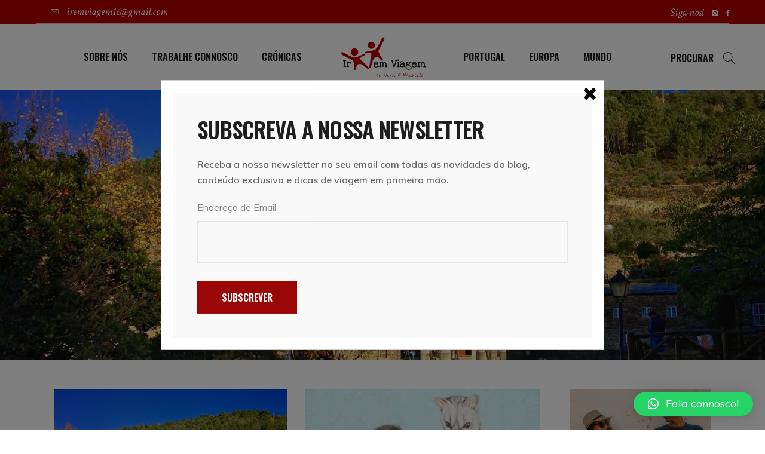

--- FILE ---
content_type: text/html; charset=utf-8
request_url: https://www.google.com/recaptcha/api2/anchor?ar=1&k=6Lcq2MAZAAAAAAfrcaLJgJ5QX0niFS4sS4hhulKY&co=aHR0cHM6Ly9pcmVtdmlhZ2VtLmNvbTo0NDM.&hl=en&v=PoyoqOPhxBO7pBk68S4YbpHZ&size=invisible&anchor-ms=20000&execute-ms=30000&cb=4r1d9fh28lh3
body_size: 48847
content:
<!DOCTYPE HTML><html dir="ltr" lang="en"><head><meta http-equiv="Content-Type" content="text/html; charset=UTF-8">
<meta http-equiv="X-UA-Compatible" content="IE=edge">
<title>reCAPTCHA</title>
<style type="text/css">
/* cyrillic-ext */
@font-face {
  font-family: 'Roboto';
  font-style: normal;
  font-weight: 400;
  font-stretch: 100%;
  src: url(//fonts.gstatic.com/s/roboto/v48/KFO7CnqEu92Fr1ME7kSn66aGLdTylUAMa3GUBHMdazTgWw.woff2) format('woff2');
  unicode-range: U+0460-052F, U+1C80-1C8A, U+20B4, U+2DE0-2DFF, U+A640-A69F, U+FE2E-FE2F;
}
/* cyrillic */
@font-face {
  font-family: 'Roboto';
  font-style: normal;
  font-weight: 400;
  font-stretch: 100%;
  src: url(//fonts.gstatic.com/s/roboto/v48/KFO7CnqEu92Fr1ME7kSn66aGLdTylUAMa3iUBHMdazTgWw.woff2) format('woff2');
  unicode-range: U+0301, U+0400-045F, U+0490-0491, U+04B0-04B1, U+2116;
}
/* greek-ext */
@font-face {
  font-family: 'Roboto';
  font-style: normal;
  font-weight: 400;
  font-stretch: 100%;
  src: url(//fonts.gstatic.com/s/roboto/v48/KFO7CnqEu92Fr1ME7kSn66aGLdTylUAMa3CUBHMdazTgWw.woff2) format('woff2');
  unicode-range: U+1F00-1FFF;
}
/* greek */
@font-face {
  font-family: 'Roboto';
  font-style: normal;
  font-weight: 400;
  font-stretch: 100%;
  src: url(//fonts.gstatic.com/s/roboto/v48/KFO7CnqEu92Fr1ME7kSn66aGLdTylUAMa3-UBHMdazTgWw.woff2) format('woff2');
  unicode-range: U+0370-0377, U+037A-037F, U+0384-038A, U+038C, U+038E-03A1, U+03A3-03FF;
}
/* math */
@font-face {
  font-family: 'Roboto';
  font-style: normal;
  font-weight: 400;
  font-stretch: 100%;
  src: url(//fonts.gstatic.com/s/roboto/v48/KFO7CnqEu92Fr1ME7kSn66aGLdTylUAMawCUBHMdazTgWw.woff2) format('woff2');
  unicode-range: U+0302-0303, U+0305, U+0307-0308, U+0310, U+0312, U+0315, U+031A, U+0326-0327, U+032C, U+032F-0330, U+0332-0333, U+0338, U+033A, U+0346, U+034D, U+0391-03A1, U+03A3-03A9, U+03B1-03C9, U+03D1, U+03D5-03D6, U+03F0-03F1, U+03F4-03F5, U+2016-2017, U+2034-2038, U+203C, U+2040, U+2043, U+2047, U+2050, U+2057, U+205F, U+2070-2071, U+2074-208E, U+2090-209C, U+20D0-20DC, U+20E1, U+20E5-20EF, U+2100-2112, U+2114-2115, U+2117-2121, U+2123-214F, U+2190, U+2192, U+2194-21AE, U+21B0-21E5, U+21F1-21F2, U+21F4-2211, U+2213-2214, U+2216-22FF, U+2308-230B, U+2310, U+2319, U+231C-2321, U+2336-237A, U+237C, U+2395, U+239B-23B7, U+23D0, U+23DC-23E1, U+2474-2475, U+25AF, U+25B3, U+25B7, U+25BD, U+25C1, U+25CA, U+25CC, U+25FB, U+266D-266F, U+27C0-27FF, U+2900-2AFF, U+2B0E-2B11, U+2B30-2B4C, U+2BFE, U+3030, U+FF5B, U+FF5D, U+1D400-1D7FF, U+1EE00-1EEFF;
}
/* symbols */
@font-face {
  font-family: 'Roboto';
  font-style: normal;
  font-weight: 400;
  font-stretch: 100%;
  src: url(//fonts.gstatic.com/s/roboto/v48/KFO7CnqEu92Fr1ME7kSn66aGLdTylUAMaxKUBHMdazTgWw.woff2) format('woff2');
  unicode-range: U+0001-000C, U+000E-001F, U+007F-009F, U+20DD-20E0, U+20E2-20E4, U+2150-218F, U+2190, U+2192, U+2194-2199, U+21AF, U+21E6-21F0, U+21F3, U+2218-2219, U+2299, U+22C4-22C6, U+2300-243F, U+2440-244A, U+2460-24FF, U+25A0-27BF, U+2800-28FF, U+2921-2922, U+2981, U+29BF, U+29EB, U+2B00-2BFF, U+4DC0-4DFF, U+FFF9-FFFB, U+10140-1018E, U+10190-1019C, U+101A0, U+101D0-101FD, U+102E0-102FB, U+10E60-10E7E, U+1D2C0-1D2D3, U+1D2E0-1D37F, U+1F000-1F0FF, U+1F100-1F1AD, U+1F1E6-1F1FF, U+1F30D-1F30F, U+1F315, U+1F31C, U+1F31E, U+1F320-1F32C, U+1F336, U+1F378, U+1F37D, U+1F382, U+1F393-1F39F, U+1F3A7-1F3A8, U+1F3AC-1F3AF, U+1F3C2, U+1F3C4-1F3C6, U+1F3CA-1F3CE, U+1F3D4-1F3E0, U+1F3ED, U+1F3F1-1F3F3, U+1F3F5-1F3F7, U+1F408, U+1F415, U+1F41F, U+1F426, U+1F43F, U+1F441-1F442, U+1F444, U+1F446-1F449, U+1F44C-1F44E, U+1F453, U+1F46A, U+1F47D, U+1F4A3, U+1F4B0, U+1F4B3, U+1F4B9, U+1F4BB, U+1F4BF, U+1F4C8-1F4CB, U+1F4D6, U+1F4DA, U+1F4DF, U+1F4E3-1F4E6, U+1F4EA-1F4ED, U+1F4F7, U+1F4F9-1F4FB, U+1F4FD-1F4FE, U+1F503, U+1F507-1F50B, U+1F50D, U+1F512-1F513, U+1F53E-1F54A, U+1F54F-1F5FA, U+1F610, U+1F650-1F67F, U+1F687, U+1F68D, U+1F691, U+1F694, U+1F698, U+1F6AD, U+1F6B2, U+1F6B9-1F6BA, U+1F6BC, U+1F6C6-1F6CF, U+1F6D3-1F6D7, U+1F6E0-1F6EA, U+1F6F0-1F6F3, U+1F6F7-1F6FC, U+1F700-1F7FF, U+1F800-1F80B, U+1F810-1F847, U+1F850-1F859, U+1F860-1F887, U+1F890-1F8AD, U+1F8B0-1F8BB, U+1F8C0-1F8C1, U+1F900-1F90B, U+1F93B, U+1F946, U+1F984, U+1F996, U+1F9E9, U+1FA00-1FA6F, U+1FA70-1FA7C, U+1FA80-1FA89, U+1FA8F-1FAC6, U+1FACE-1FADC, U+1FADF-1FAE9, U+1FAF0-1FAF8, U+1FB00-1FBFF;
}
/* vietnamese */
@font-face {
  font-family: 'Roboto';
  font-style: normal;
  font-weight: 400;
  font-stretch: 100%;
  src: url(//fonts.gstatic.com/s/roboto/v48/KFO7CnqEu92Fr1ME7kSn66aGLdTylUAMa3OUBHMdazTgWw.woff2) format('woff2');
  unicode-range: U+0102-0103, U+0110-0111, U+0128-0129, U+0168-0169, U+01A0-01A1, U+01AF-01B0, U+0300-0301, U+0303-0304, U+0308-0309, U+0323, U+0329, U+1EA0-1EF9, U+20AB;
}
/* latin-ext */
@font-face {
  font-family: 'Roboto';
  font-style: normal;
  font-weight: 400;
  font-stretch: 100%;
  src: url(//fonts.gstatic.com/s/roboto/v48/KFO7CnqEu92Fr1ME7kSn66aGLdTylUAMa3KUBHMdazTgWw.woff2) format('woff2');
  unicode-range: U+0100-02BA, U+02BD-02C5, U+02C7-02CC, U+02CE-02D7, U+02DD-02FF, U+0304, U+0308, U+0329, U+1D00-1DBF, U+1E00-1E9F, U+1EF2-1EFF, U+2020, U+20A0-20AB, U+20AD-20C0, U+2113, U+2C60-2C7F, U+A720-A7FF;
}
/* latin */
@font-face {
  font-family: 'Roboto';
  font-style: normal;
  font-weight: 400;
  font-stretch: 100%;
  src: url(//fonts.gstatic.com/s/roboto/v48/KFO7CnqEu92Fr1ME7kSn66aGLdTylUAMa3yUBHMdazQ.woff2) format('woff2');
  unicode-range: U+0000-00FF, U+0131, U+0152-0153, U+02BB-02BC, U+02C6, U+02DA, U+02DC, U+0304, U+0308, U+0329, U+2000-206F, U+20AC, U+2122, U+2191, U+2193, U+2212, U+2215, U+FEFF, U+FFFD;
}
/* cyrillic-ext */
@font-face {
  font-family: 'Roboto';
  font-style: normal;
  font-weight: 500;
  font-stretch: 100%;
  src: url(//fonts.gstatic.com/s/roboto/v48/KFO7CnqEu92Fr1ME7kSn66aGLdTylUAMa3GUBHMdazTgWw.woff2) format('woff2');
  unicode-range: U+0460-052F, U+1C80-1C8A, U+20B4, U+2DE0-2DFF, U+A640-A69F, U+FE2E-FE2F;
}
/* cyrillic */
@font-face {
  font-family: 'Roboto';
  font-style: normal;
  font-weight: 500;
  font-stretch: 100%;
  src: url(//fonts.gstatic.com/s/roboto/v48/KFO7CnqEu92Fr1ME7kSn66aGLdTylUAMa3iUBHMdazTgWw.woff2) format('woff2');
  unicode-range: U+0301, U+0400-045F, U+0490-0491, U+04B0-04B1, U+2116;
}
/* greek-ext */
@font-face {
  font-family: 'Roboto';
  font-style: normal;
  font-weight: 500;
  font-stretch: 100%;
  src: url(//fonts.gstatic.com/s/roboto/v48/KFO7CnqEu92Fr1ME7kSn66aGLdTylUAMa3CUBHMdazTgWw.woff2) format('woff2');
  unicode-range: U+1F00-1FFF;
}
/* greek */
@font-face {
  font-family: 'Roboto';
  font-style: normal;
  font-weight: 500;
  font-stretch: 100%;
  src: url(//fonts.gstatic.com/s/roboto/v48/KFO7CnqEu92Fr1ME7kSn66aGLdTylUAMa3-UBHMdazTgWw.woff2) format('woff2');
  unicode-range: U+0370-0377, U+037A-037F, U+0384-038A, U+038C, U+038E-03A1, U+03A3-03FF;
}
/* math */
@font-face {
  font-family: 'Roboto';
  font-style: normal;
  font-weight: 500;
  font-stretch: 100%;
  src: url(//fonts.gstatic.com/s/roboto/v48/KFO7CnqEu92Fr1ME7kSn66aGLdTylUAMawCUBHMdazTgWw.woff2) format('woff2');
  unicode-range: U+0302-0303, U+0305, U+0307-0308, U+0310, U+0312, U+0315, U+031A, U+0326-0327, U+032C, U+032F-0330, U+0332-0333, U+0338, U+033A, U+0346, U+034D, U+0391-03A1, U+03A3-03A9, U+03B1-03C9, U+03D1, U+03D5-03D6, U+03F0-03F1, U+03F4-03F5, U+2016-2017, U+2034-2038, U+203C, U+2040, U+2043, U+2047, U+2050, U+2057, U+205F, U+2070-2071, U+2074-208E, U+2090-209C, U+20D0-20DC, U+20E1, U+20E5-20EF, U+2100-2112, U+2114-2115, U+2117-2121, U+2123-214F, U+2190, U+2192, U+2194-21AE, U+21B0-21E5, U+21F1-21F2, U+21F4-2211, U+2213-2214, U+2216-22FF, U+2308-230B, U+2310, U+2319, U+231C-2321, U+2336-237A, U+237C, U+2395, U+239B-23B7, U+23D0, U+23DC-23E1, U+2474-2475, U+25AF, U+25B3, U+25B7, U+25BD, U+25C1, U+25CA, U+25CC, U+25FB, U+266D-266F, U+27C0-27FF, U+2900-2AFF, U+2B0E-2B11, U+2B30-2B4C, U+2BFE, U+3030, U+FF5B, U+FF5D, U+1D400-1D7FF, U+1EE00-1EEFF;
}
/* symbols */
@font-face {
  font-family: 'Roboto';
  font-style: normal;
  font-weight: 500;
  font-stretch: 100%;
  src: url(//fonts.gstatic.com/s/roboto/v48/KFO7CnqEu92Fr1ME7kSn66aGLdTylUAMaxKUBHMdazTgWw.woff2) format('woff2');
  unicode-range: U+0001-000C, U+000E-001F, U+007F-009F, U+20DD-20E0, U+20E2-20E4, U+2150-218F, U+2190, U+2192, U+2194-2199, U+21AF, U+21E6-21F0, U+21F3, U+2218-2219, U+2299, U+22C4-22C6, U+2300-243F, U+2440-244A, U+2460-24FF, U+25A0-27BF, U+2800-28FF, U+2921-2922, U+2981, U+29BF, U+29EB, U+2B00-2BFF, U+4DC0-4DFF, U+FFF9-FFFB, U+10140-1018E, U+10190-1019C, U+101A0, U+101D0-101FD, U+102E0-102FB, U+10E60-10E7E, U+1D2C0-1D2D3, U+1D2E0-1D37F, U+1F000-1F0FF, U+1F100-1F1AD, U+1F1E6-1F1FF, U+1F30D-1F30F, U+1F315, U+1F31C, U+1F31E, U+1F320-1F32C, U+1F336, U+1F378, U+1F37D, U+1F382, U+1F393-1F39F, U+1F3A7-1F3A8, U+1F3AC-1F3AF, U+1F3C2, U+1F3C4-1F3C6, U+1F3CA-1F3CE, U+1F3D4-1F3E0, U+1F3ED, U+1F3F1-1F3F3, U+1F3F5-1F3F7, U+1F408, U+1F415, U+1F41F, U+1F426, U+1F43F, U+1F441-1F442, U+1F444, U+1F446-1F449, U+1F44C-1F44E, U+1F453, U+1F46A, U+1F47D, U+1F4A3, U+1F4B0, U+1F4B3, U+1F4B9, U+1F4BB, U+1F4BF, U+1F4C8-1F4CB, U+1F4D6, U+1F4DA, U+1F4DF, U+1F4E3-1F4E6, U+1F4EA-1F4ED, U+1F4F7, U+1F4F9-1F4FB, U+1F4FD-1F4FE, U+1F503, U+1F507-1F50B, U+1F50D, U+1F512-1F513, U+1F53E-1F54A, U+1F54F-1F5FA, U+1F610, U+1F650-1F67F, U+1F687, U+1F68D, U+1F691, U+1F694, U+1F698, U+1F6AD, U+1F6B2, U+1F6B9-1F6BA, U+1F6BC, U+1F6C6-1F6CF, U+1F6D3-1F6D7, U+1F6E0-1F6EA, U+1F6F0-1F6F3, U+1F6F7-1F6FC, U+1F700-1F7FF, U+1F800-1F80B, U+1F810-1F847, U+1F850-1F859, U+1F860-1F887, U+1F890-1F8AD, U+1F8B0-1F8BB, U+1F8C0-1F8C1, U+1F900-1F90B, U+1F93B, U+1F946, U+1F984, U+1F996, U+1F9E9, U+1FA00-1FA6F, U+1FA70-1FA7C, U+1FA80-1FA89, U+1FA8F-1FAC6, U+1FACE-1FADC, U+1FADF-1FAE9, U+1FAF0-1FAF8, U+1FB00-1FBFF;
}
/* vietnamese */
@font-face {
  font-family: 'Roboto';
  font-style: normal;
  font-weight: 500;
  font-stretch: 100%;
  src: url(//fonts.gstatic.com/s/roboto/v48/KFO7CnqEu92Fr1ME7kSn66aGLdTylUAMa3OUBHMdazTgWw.woff2) format('woff2');
  unicode-range: U+0102-0103, U+0110-0111, U+0128-0129, U+0168-0169, U+01A0-01A1, U+01AF-01B0, U+0300-0301, U+0303-0304, U+0308-0309, U+0323, U+0329, U+1EA0-1EF9, U+20AB;
}
/* latin-ext */
@font-face {
  font-family: 'Roboto';
  font-style: normal;
  font-weight: 500;
  font-stretch: 100%;
  src: url(//fonts.gstatic.com/s/roboto/v48/KFO7CnqEu92Fr1ME7kSn66aGLdTylUAMa3KUBHMdazTgWw.woff2) format('woff2');
  unicode-range: U+0100-02BA, U+02BD-02C5, U+02C7-02CC, U+02CE-02D7, U+02DD-02FF, U+0304, U+0308, U+0329, U+1D00-1DBF, U+1E00-1E9F, U+1EF2-1EFF, U+2020, U+20A0-20AB, U+20AD-20C0, U+2113, U+2C60-2C7F, U+A720-A7FF;
}
/* latin */
@font-face {
  font-family: 'Roboto';
  font-style: normal;
  font-weight: 500;
  font-stretch: 100%;
  src: url(//fonts.gstatic.com/s/roboto/v48/KFO7CnqEu92Fr1ME7kSn66aGLdTylUAMa3yUBHMdazQ.woff2) format('woff2');
  unicode-range: U+0000-00FF, U+0131, U+0152-0153, U+02BB-02BC, U+02C6, U+02DA, U+02DC, U+0304, U+0308, U+0329, U+2000-206F, U+20AC, U+2122, U+2191, U+2193, U+2212, U+2215, U+FEFF, U+FFFD;
}
/* cyrillic-ext */
@font-face {
  font-family: 'Roboto';
  font-style: normal;
  font-weight: 900;
  font-stretch: 100%;
  src: url(//fonts.gstatic.com/s/roboto/v48/KFO7CnqEu92Fr1ME7kSn66aGLdTylUAMa3GUBHMdazTgWw.woff2) format('woff2');
  unicode-range: U+0460-052F, U+1C80-1C8A, U+20B4, U+2DE0-2DFF, U+A640-A69F, U+FE2E-FE2F;
}
/* cyrillic */
@font-face {
  font-family: 'Roboto';
  font-style: normal;
  font-weight: 900;
  font-stretch: 100%;
  src: url(//fonts.gstatic.com/s/roboto/v48/KFO7CnqEu92Fr1ME7kSn66aGLdTylUAMa3iUBHMdazTgWw.woff2) format('woff2');
  unicode-range: U+0301, U+0400-045F, U+0490-0491, U+04B0-04B1, U+2116;
}
/* greek-ext */
@font-face {
  font-family: 'Roboto';
  font-style: normal;
  font-weight: 900;
  font-stretch: 100%;
  src: url(//fonts.gstatic.com/s/roboto/v48/KFO7CnqEu92Fr1ME7kSn66aGLdTylUAMa3CUBHMdazTgWw.woff2) format('woff2');
  unicode-range: U+1F00-1FFF;
}
/* greek */
@font-face {
  font-family: 'Roboto';
  font-style: normal;
  font-weight: 900;
  font-stretch: 100%;
  src: url(//fonts.gstatic.com/s/roboto/v48/KFO7CnqEu92Fr1ME7kSn66aGLdTylUAMa3-UBHMdazTgWw.woff2) format('woff2');
  unicode-range: U+0370-0377, U+037A-037F, U+0384-038A, U+038C, U+038E-03A1, U+03A3-03FF;
}
/* math */
@font-face {
  font-family: 'Roboto';
  font-style: normal;
  font-weight: 900;
  font-stretch: 100%;
  src: url(//fonts.gstatic.com/s/roboto/v48/KFO7CnqEu92Fr1ME7kSn66aGLdTylUAMawCUBHMdazTgWw.woff2) format('woff2');
  unicode-range: U+0302-0303, U+0305, U+0307-0308, U+0310, U+0312, U+0315, U+031A, U+0326-0327, U+032C, U+032F-0330, U+0332-0333, U+0338, U+033A, U+0346, U+034D, U+0391-03A1, U+03A3-03A9, U+03B1-03C9, U+03D1, U+03D5-03D6, U+03F0-03F1, U+03F4-03F5, U+2016-2017, U+2034-2038, U+203C, U+2040, U+2043, U+2047, U+2050, U+2057, U+205F, U+2070-2071, U+2074-208E, U+2090-209C, U+20D0-20DC, U+20E1, U+20E5-20EF, U+2100-2112, U+2114-2115, U+2117-2121, U+2123-214F, U+2190, U+2192, U+2194-21AE, U+21B0-21E5, U+21F1-21F2, U+21F4-2211, U+2213-2214, U+2216-22FF, U+2308-230B, U+2310, U+2319, U+231C-2321, U+2336-237A, U+237C, U+2395, U+239B-23B7, U+23D0, U+23DC-23E1, U+2474-2475, U+25AF, U+25B3, U+25B7, U+25BD, U+25C1, U+25CA, U+25CC, U+25FB, U+266D-266F, U+27C0-27FF, U+2900-2AFF, U+2B0E-2B11, U+2B30-2B4C, U+2BFE, U+3030, U+FF5B, U+FF5D, U+1D400-1D7FF, U+1EE00-1EEFF;
}
/* symbols */
@font-face {
  font-family: 'Roboto';
  font-style: normal;
  font-weight: 900;
  font-stretch: 100%;
  src: url(//fonts.gstatic.com/s/roboto/v48/KFO7CnqEu92Fr1ME7kSn66aGLdTylUAMaxKUBHMdazTgWw.woff2) format('woff2');
  unicode-range: U+0001-000C, U+000E-001F, U+007F-009F, U+20DD-20E0, U+20E2-20E4, U+2150-218F, U+2190, U+2192, U+2194-2199, U+21AF, U+21E6-21F0, U+21F3, U+2218-2219, U+2299, U+22C4-22C6, U+2300-243F, U+2440-244A, U+2460-24FF, U+25A0-27BF, U+2800-28FF, U+2921-2922, U+2981, U+29BF, U+29EB, U+2B00-2BFF, U+4DC0-4DFF, U+FFF9-FFFB, U+10140-1018E, U+10190-1019C, U+101A0, U+101D0-101FD, U+102E0-102FB, U+10E60-10E7E, U+1D2C0-1D2D3, U+1D2E0-1D37F, U+1F000-1F0FF, U+1F100-1F1AD, U+1F1E6-1F1FF, U+1F30D-1F30F, U+1F315, U+1F31C, U+1F31E, U+1F320-1F32C, U+1F336, U+1F378, U+1F37D, U+1F382, U+1F393-1F39F, U+1F3A7-1F3A8, U+1F3AC-1F3AF, U+1F3C2, U+1F3C4-1F3C6, U+1F3CA-1F3CE, U+1F3D4-1F3E0, U+1F3ED, U+1F3F1-1F3F3, U+1F3F5-1F3F7, U+1F408, U+1F415, U+1F41F, U+1F426, U+1F43F, U+1F441-1F442, U+1F444, U+1F446-1F449, U+1F44C-1F44E, U+1F453, U+1F46A, U+1F47D, U+1F4A3, U+1F4B0, U+1F4B3, U+1F4B9, U+1F4BB, U+1F4BF, U+1F4C8-1F4CB, U+1F4D6, U+1F4DA, U+1F4DF, U+1F4E3-1F4E6, U+1F4EA-1F4ED, U+1F4F7, U+1F4F9-1F4FB, U+1F4FD-1F4FE, U+1F503, U+1F507-1F50B, U+1F50D, U+1F512-1F513, U+1F53E-1F54A, U+1F54F-1F5FA, U+1F610, U+1F650-1F67F, U+1F687, U+1F68D, U+1F691, U+1F694, U+1F698, U+1F6AD, U+1F6B2, U+1F6B9-1F6BA, U+1F6BC, U+1F6C6-1F6CF, U+1F6D3-1F6D7, U+1F6E0-1F6EA, U+1F6F0-1F6F3, U+1F6F7-1F6FC, U+1F700-1F7FF, U+1F800-1F80B, U+1F810-1F847, U+1F850-1F859, U+1F860-1F887, U+1F890-1F8AD, U+1F8B0-1F8BB, U+1F8C0-1F8C1, U+1F900-1F90B, U+1F93B, U+1F946, U+1F984, U+1F996, U+1F9E9, U+1FA00-1FA6F, U+1FA70-1FA7C, U+1FA80-1FA89, U+1FA8F-1FAC6, U+1FACE-1FADC, U+1FADF-1FAE9, U+1FAF0-1FAF8, U+1FB00-1FBFF;
}
/* vietnamese */
@font-face {
  font-family: 'Roboto';
  font-style: normal;
  font-weight: 900;
  font-stretch: 100%;
  src: url(//fonts.gstatic.com/s/roboto/v48/KFO7CnqEu92Fr1ME7kSn66aGLdTylUAMa3OUBHMdazTgWw.woff2) format('woff2');
  unicode-range: U+0102-0103, U+0110-0111, U+0128-0129, U+0168-0169, U+01A0-01A1, U+01AF-01B0, U+0300-0301, U+0303-0304, U+0308-0309, U+0323, U+0329, U+1EA0-1EF9, U+20AB;
}
/* latin-ext */
@font-face {
  font-family: 'Roboto';
  font-style: normal;
  font-weight: 900;
  font-stretch: 100%;
  src: url(//fonts.gstatic.com/s/roboto/v48/KFO7CnqEu92Fr1ME7kSn66aGLdTylUAMa3KUBHMdazTgWw.woff2) format('woff2');
  unicode-range: U+0100-02BA, U+02BD-02C5, U+02C7-02CC, U+02CE-02D7, U+02DD-02FF, U+0304, U+0308, U+0329, U+1D00-1DBF, U+1E00-1E9F, U+1EF2-1EFF, U+2020, U+20A0-20AB, U+20AD-20C0, U+2113, U+2C60-2C7F, U+A720-A7FF;
}
/* latin */
@font-face {
  font-family: 'Roboto';
  font-style: normal;
  font-weight: 900;
  font-stretch: 100%;
  src: url(//fonts.gstatic.com/s/roboto/v48/KFO7CnqEu92Fr1ME7kSn66aGLdTylUAMa3yUBHMdazQ.woff2) format('woff2');
  unicode-range: U+0000-00FF, U+0131, U+0152-0153, U+02BB-02BC, U+02C6, U+02DA, U+02DC, U+0304, U+0308, U+0329, U+2000-206F, U+20AC, U+2122, U+2191, U+2193, U+2212, U+2215, U+FEFF, U+FFFD;
}

</style>
<link rel="stylesheet" type="text/css" href="https://www.gstatic.com/recaptcha/releases/PoyoqOPhxBO7pBk68S4YbpHZ/styles__ltr.css">
<script nonce="JO5FsXumYCqD26Wv-geY-A" type="text/javascript">window['__recaptcha_api'] = 'https://www.google.com/recaptcha/api2/';</script>
<script type="text/javascript" src="https://www.gstatic.com/recaptcha/releases/PoyoqOPhxBO7pBk68S4YbpHZ/recaptcha__en.js" nonce="JO5FsXumYCqD26Wv-geY-A">
      
    </script></head>
<body><div id="rc-anchor-alert" class="rc-anchor-alert"></div>
<input type="hidden" id="recaptcha-token" value="[base64]">
<script type="text/javascript" nonce="JO5FsXumYCqD26Wv-geY-A">
      recaptcha.anchor.Main.init("[\x22ainput\x22,[\x22bgdata\x22,\x22\x22,\[base64]/[base64]/[base64]/[base64]/[base64]/UltsKytdPUU6KEU8MjA0OD9SW2wrK109RT4+NnwxOTI6KChFJjY0NTEyKT09NTUyOTYmJk0rMTxjLmxlbmd0aCYmKGMuY2hhckNvZGVBdChNKzEpJjY0NTEyKT09NTYzMjA/[base64]/[base64]/[base64]/[base64]/[base64]/[base64]/[base64]\x22,\[base64]\\u003d\\u003d\x22,\x22G8KUw5twCcKBEcOdeRorw7DCssKtw6LDhUbDiA/[base64]/DmCfDvHkpw6bDl8KQw4/[base64]/DtERHw7JpwrfCpElkwrvCg0TDusK3w5BHw43DusOUwocScMOiO8OlwoDDl8KzwrVlaG4qw5hrw4/CtirCtD4VTTIwKnzCv8KzS8K1wodvEcOHX8KgUzxvUcOkIDgvwoJsw6A0fcK5d8OuwrjCq3PCrRMKOMKCwq3DhBc4ZMKoAcOmanc2w7HDhcOVJWvDp8KJw6k6QDnDpcKIw6VFWMKYcgXDpXRrwoJMwp3DksOWUcOxwrLCqsKDwq/[base64]/w5ROw7M7QsK3w7DCgWoYw6wGPi/DtMK+w7xAw6fDgsKXT8KbWyZ6BDtwdsOUwp/Ch8KPawBsw4cfw47DoMORw7szw7jDvCM+w4HChjvCnUXClMKywrkEwrDCl8Ofwr8gw6/Dj8OJw5TDs8OqQ8O+E3rDvUYRwp/ClcKmwqV8wrDDvsO1w6IpLD7Dv8O8w5gJwrdwwoXCshNHw5cgwo7DmU1jwoZUDF/ChsKEw78gL3wqwq3ClMO0LlBJPMK0w5UHw4JlWxJVS8O1wrcJMEB+TRUawqNQZcOCw7xcwqINwoTClcKuw7tYA8KET2rDm8Ogw5XCrMKmw7J+IcKsdsOAw4LCsTFLPcKmw5jDjsKNwqESwoLDoyk/f8Khe1cCSsOWw6oPMMOLdMOwWX/ClX1mCcKATnTDlMORMQDCgcKyw57DqsKsOsOQwrPDuUbDi8O2wqXDpzPDoGfCvMO/T8K6w6kxbyUKwrQuJjMhw77Co8K/[base64]/[base64]/ZVjCtGfDpgAWZBXChMKqDMOESBcVwrVoFsKRw546TVkvR8Osw4/[base64]/Cu8Kbw57CksKmw6LDqcKhw4fCpsK8woIsw5QwwrPCisKwICfDv8KZJRJzw5MJGjMvw6LDqX7Cv2bDr8OUw6MdSlzCsQRVw7vCmXTDgcKFaMKrbcKtVB7CicKqQF/[base64]/FcOmSRoSw5pzw7TCpcKUw6jCssOaA8O3wodFwooCa8OgwpzCl3lnYcO5JMOqw45CLWXCnUrDmV/Cln7CtMK1w64jw7rDrcOjw6t0EzfChAjDlDNWw74oWk7CllTCncK7w6t/[base64]/wprDpmZfwpMXwqVxwoNre0Zyw5AQf1Y1XsK1CsOlbGNwwrzDscKtw5TCtQsdI8KTbxjClsKHT8K3XA7ChcOEwo5PZ8OPbcOzw6ckccO4ScKfw5cfw5BDwrzDs8Onwo3ClTHDl8KUw5N3BMK0P8KDQsKyTH3ChcO/TwttbTobwp57wpjChsO0wpRHwp3CoRx3wqnCjMOGwpHDocOkwpLCocKPFMKEL8KWR1c/U8O6DMKZAMKpw54uwq5lUyErQsKJw5Yze8OQw4vDl8Opw5EOFx7Cv8KQLsOuwp/DsGfChDcIwotmwrFhwrV7C8OTR8O4w5YeX33Dhy/[base64]/Cnh1Qw6rDuMO4Mxcrw6jChsOwwpFhwopawpXCqEYyw6ccFzRtw43DtcKYw5fDtWvDg014cMKkBMOvwqXDgMOWw5UiNFB5NSEQUMOPScKWPcOyV0HCqMKJOsKzNMKuw4XDlT7Cn11sPkFjw4jDjcOtTT7CnsKiLmDCu8K9TR/DtgnDhlPDrAPCucKswp8uw7/CindLcCXDo8ONcsKHwp8SdGfCqcKjCzUzwq84AHpDSV9rwpPDocOSwqJawq7Co8OvJ8ODDMKYIAPDgcKREcKeKsOnw5QjaxvCr8K4KsOTOMOrwqdpEm1dwrbDsVYNKMOTwqnCi8Kowqdtwq/CvAd5OxJmAMKEGsKww4oRwrFxQsKUTnVtwqPCjkHCtVjCisKfwrTDisKAwpRew5JaPcKkw4LDk8KqBG/[base64]/CswTCosKKO8KNwqXDvMOgw7duw6zCq08yP0nDqcONw5zDhWrDocKuwp1CGsOeLMKwTsKGw5c0w6HDokTDnmLCkkvDmxvDvR3DsMODwo90wqfCiMOgwrsUwoRNwr8gw4YEw7jDiMKpKBfDrgPCmiHCgcOKJMOuWMOfKMO9acKcLsKDNiBXGArClsKJTMOEw6kpEhx/H8Opw7tyI8OgZsOCGMKXw4/DgsO3wpEgQMOnNjnCix7DqEnCoE7CuEwHwqkqXjIiX8K5w6DDh0DDljAnw5XCsAPDlsO1acKFwoN9wo/Co8K1w6kPwqjCtsKMw5BSw7gzwojDsMOww63ChBrDuw7CnsOeVR3CksKlJMOTwqjDuHjDqcKAwoh9UsK7w7M5BsOcXcKJwqM6D8OXw4HDu8O+BzbCm1fDlQUuwqcsCkokAQHDtTnCn8OMHQljw6Q+wrZZw5HDi8K0wooEK8Kgw5ZvwrkFwp3DognCoV3CtcKtwr/Dk1PCmMOswrzCjgHCtcOJQcKbGyDCm2nChEHCtsKRd3hNw4jDv8OSw6UfXhVsw5XDrnrDnsKdfSXCusOYw4vCt8Kbwq/Co8KIwo4QwrnCjEfClj/CjXbDsMKsFA7DkcKLKMObYsOTH19Fw4zCs3DCgygxw7zDlsOdw4F+PcOmDxRzJMKcw7MzwrXCusOnHMKFUU9gw6XDm0XDskgYFibDusOqwrtNw7tYwp3CrHbCj8OnTcOQwoo1MsK9KMOww7rDtk0ZZ8OVTUTCtC/[base64]/woMBZcO5UsOpw6V5HD8UaV/Du08TTMO/wqRmwpzCjMOMf8KVwqfCucOBwo7CksO0OMKEwolVFsOtw57CocOgwpLDn8OLw5k6AcKjSsOqw4nClsKzw7EFw4/DlsOlfUk7Mz0Fw5hXSSEbw5AawqoBTUrDhsOzw4Ftwo1XaTDChsO+ew7CmkAfwrzCgsKWTiHDuXsmwoTDk8Kcw6nDsMKiwpAswoZ/[base64]/GHVkw43CmhEXFxN2w6/Dm8OqFMO/wq9iw6txw5MRw6HDgG13AGkIAhsuIkjCpsOqThQGJV7DgGDDkhfDqsONPntgGlckdcKVw5zDinZ/ZQY2w6vDo8O5eMOrwqMSdMK/YF5MHGrDpsKGKCvCrRd3UcKqw5vClsKqHMKuFMOVMgPDl8KFwrzChT/[base64]/I2/DscKaJkfCrAMuasKTThfDqcK5wr/DllIQJMKffcOFw54lwpfCv8KfaBkww6XCtcOgwotwbAfCjMKGw6hhw7PDmMOZKsOGeSp2woXDpsKPw6d9w4XChlHDrU86S8O1woIHMFp8AMKDUsO/wpnDtMK4wr7CucKvw6Y3wpPDtMOmR8OhSsOtMRfCtsK+w75awr9Sw40WXznDoAfCrnpeB8OuL0jDh8KRccKxelPCiMOrEcKjeAfDucK5a13DgVXDssK/GMKiYWzDgcKmQTAyTlYiWsOyHXgSw6BQBsKhw6xnwojDgFMSwq7CusKvw5/DqMOEOMKOcDwnMgwOdAzDvMOtFVhKSMKVVkDCpMKwwrjCtTYxwr7DisO/HXddwqkkYsOLXsK+QTbCusKnwqEpSUjDhMOKA8K9w5I+w4/DlRfCpy7DnQ1Mw59HwqPDjcOSwpEXLSvDlcOCwpLCpwl7w7nCusKnA8Kdw57DhRPDj8O+w47CrcKnwqrDqMOewq3ClVjDk8Oow6owZT5HwoXCucOSw7XDjAs2ZzjCj2NOZcKTN8O4w7jDhsKpw6l7wq9XAcO4LCnCsg/Cul3CicKrGMOowrtPacO6TsOOw6XCqsKgNsOPQsKkw5jCp0AqJMKqaxTCmGvDrWbDtXgqwpchD0vDs8Kowo7Du8KvAMK3A8KyScKjY8K3OFVAw5UDVBEswprCoMKSHT/[base64]/wqlAd8OZwqoLw5hIZMKlw5xOw4HDrnl0wq/Dn8KRV1vCtiBgGxDCvMO+bcOPw6XDqcOZwqhKByzDscOww6XDisKAZ8KiclLCvV1bw5Jvw5PCi8KzwofCu8KUa8K0w4tZwoUKwo3Ci8O1Y39PSENawoh4wpUDwrPCr8KBw5LDgQjDnW3DqcKcNADCksKVZcOgU8Kla8K/[base64]/DmykTw5zCpyUKwp16w7NLwobCgcOmKX7Dv3I7STsiTgFjC8OQwr4pWMOMw7djw6fDpcKaJcOawq92TwYHw4BrPxJRw6xtNcOyIykrw7/DscKuwrZ2fMK7esK6w7PCgMKYw61RwrbDhsKoL8KcwqTDv0jClC0PIMOPNl/Cl3zCkREsYS3Dp8K3wrJKw59+csKHVjHCj8K2w4rDg8OsWk7DhcO8wqtnwrsuOl5kGcOGZS5NwrXCr8OVFTRyZG5dD8K7YMOpWiXCsB8tdcOiOsKhSncjw77DkcKlcsKew65mdUzDg1xnJWrDqcOWw7zDgn/[base64]/DgU/DocOVBcOUJzU5woXDoS3CtRXCtTlww6EOLsOyw6zChzRMwpg+wrwuRcOzwrgkHz7DpiDDpcK7wrZydsKXw4Vlw5V9woFBw6dUw7sUw5jCj8KxIQPCkHBbw7otwrPDi0fDl3RWw7hCwqxdw4Eow4TDgxchZ8KYSMOrw7/ChcOiw7Ynwo3CpMOxwpHDnGc2wqcGwr/DrjzCmF3DkxzCgm/CjMOKw53Dj8OdbVBswp0Fwo3DqGLCgsO/wr7DuF9wLUfDhsOAaC5fGMKzOCEAwr/DjQfCvcK/GnvCjcOqCcOtw7LCk8K8wpTDj8KTw6jCgloZw7gqJcK4wpEowrtNw5/CmQ/DjcKDeH/Cu8KSRVrCnMKXUWRcU8OzDcKgw5LCkcOnwq7ChnA0Aw3DnMKcw6A5wqXDsmPCkcKIw4HDgcOywqMaw7DDgMK+Zy/CilpwHmLCuSBjwolXHl7CoDPDp8KfOGLCpcKAw5cBPwEEA8OaEcOKw5jDi8OAw7DCmm0DFVfCrMO/DcK5wqRhZkTCr8KSwpbDvT8zB0vDrsOXBcKzwozCkHJLwotMw53DosOBdsKvw4rCn1nDijlFw4vCmwljwobCgsOvwobCg8KoZMKFwpzCgW/CiEnChHdxw6PDniTCicK3NEAueMO7w7bDpCpMET/[base64]/Dhw5/[base64]/[base64]/Cp8OFwo1kccORdVFRYcKkVMKBODh7eTfCownCtcOJwp7DtgRswp4OUEZnw4A5wop0wp3DmVHDk1gaw4UYazfCucKqw4fCgMOkJXlaf8K7BXpgwq1pbcK5dcOYUsKEwrxcw6jDjMK/w799w7xVbsOVw6rChGfCsx09wqfDmMK6I8Kxw7p3JWPDkxTDqMONQcO4DMKfISPCokk8TsKgw63Cp8K2wpdOw6/CncKHesOGHEpjHsO+FiprGEfCnMKawoUpwrvDs17DksKDecO2w4AdRMKtw5fCgMKHXxjDll/CjsK/bMOJw7zCrwfCp3MTA8ONIsKwwrzDsxjDsMKJwonChsKpwr4VIBrCnsOFWE0cbcKHwp0Nw7wawoXCuFNgwpwKwpXDpSgNXjs4MGbDkcOOdcOmSVklwqJYScOPwpsvQcKuwrs/wrDDjWIaeMKFES0oOcOEdmXCinXCgsOMaAjDuRkkwrBzcTwZw4HDsw/[base64]/CvBbDhsO4DBDCs8OZw6rCp8OZLEHDjMOFw6VeOx/Ch8Kgw45YwqfCjlNdf3jDmnPCucOVbRzCisK0K3lQY8O1acKpeMObw48kw5rChDpZDcKSWcOcUcKfO8OBdWXCrGHCjBbDrMKgJcKJMcK/w4Y8RMKMJMKqwoYxwoFlWFQfPcKYSS7DlsKlwoTDgcKBw4XCh8OlIcKnb8OMaMOXOsONwpNpwr3ClCbCtkJ3eG7DtMKIfR3Dly8HU0fDgnQDwqoTFsKnfU/[base64]/[base64]/DrsO+D0RCwpPDpsOuw47DvMOMw5dUw6PChsOPw6vDncOwFG93w7phWMOLw4rDpj/Do8Ohw4wtwodnRMOkDsKAT0nDiMKhwqbDlBYeVCI+w6M2d8K3w7zClcOre3NhwpZAO8OFeETDucKqwrtTB8OBbHjCkcKJXsKjdws/dcOVMS1EXAUvwpHCtsOYN8O5w41cbBvCjF/CtsKBVzgiwosXKMOaEUbDjMKockccw5DDm8OCE1VpaMKQwqJZalRCIcOjV1zCrH3DqhhERH7CuS8Dw4JTwqtkDyYvSF7Dg8O8wqppc8OnOxx/KsK5JzxBwrsQw4PDjm5/a1fDiEfDo8KkOsOswpfComFGS8Opwq53IcKoLSjChnY/GEZWI1PCgMKaw4fDtcKiwrPDp8OFdcKZWFQ3w5HCsU9jwrIeQMKxZVzCn8KQwqrCgsO7w6TDisKTDsORCcKuw4DCkCrCosKow4NTeBR1woHDg8OMYcOUPMKMEMKawp4EP20yeAZ/bUXDnQHDmUzCvMKLwq3CkUjDlsOKZMKlIsOochwcwrIOPEIAwoA+wpjCocOcwppYZ1LCpMOnwrjCtGvDocOzwqhlPcOlwplAAMOfQR3CuhFswoFQZGbDogvCuQbCusOzCsKJLV/DusKlwpDDjU1Ew6DCoMOYwr7CnsOBWMKLBWpRD8KHw6k7JT7CqErDj1PDvcO7VU44wosUSx56eMKfwojCtMOqaE/CjXImRSMLA2LDlUsDMTrDlXvDtg5hPWvCt8OQwojCqsKcwr/CrUcLw4jCi8K1woM8P8OLV8OCw6Q/w5Bmw6nDqsOFwo50KnFIDMK+eiEuw6Bbw5hPRyV0RQjCtVTCi8KZwqF+EmtMwoPChMOlwp4gw7nCmcOZw5E+b8OgfFfDsSA6VmrDpnDDt8OhwqIUwpVcOnRWwpnClEZ2WUwEQ8OPw4jDlC3DgMOTHsOsBQAvQFTChErCgMOhw7jCoRHDmsK/MsKMw74sw7nDmsKJw65SO8OgB8Osw4bCmQdLPTLDrCHChHHDs8KdWsOCNiUFw4ZxPHrDscKFPcK8w4osw6Muw6wfw63DlcONwrjDhkspb2/DocOmw47DqcOxwqvDu3NtwpBVw7/[base64]/CrSUzdSzDiSVpWkbDuHVKw7IkMcOawqxrMMKowqgVwrw6BMOnB8Ovw5jCpcKGwrInfUbDoFrDiFs/WAEjw4RAw5fCiMKHw6QbU8O+w7XDqB3CrT/DpHHCvcKRw5o/w7vDhcOPSsOkaMKQwoA2wqEzBQ7DrsO6wo/CjsKgPV/DisKmwpzDkTEkw48aw4Qjw4BiFHZWw6XDqMKOSSRNw4BRfg1eOMKvc8O1wrQdSG3DvMO5I1HClF0VL8OVGWzDjMODA8KMVzliQ03Dt8KgUnlFw7/[base64]/[base64]/[base64]/Ch2FpwoLDucK+wqLCpMORw4fDr8OVw504w5/[base64]/CusKHw7zCpw4Fw4/Cqmd8wqcZC8K7w7oBXcOFHsK2J8KPEsO0w7fClgLCt8OpelY8BF/DmMOERMKiEFsfHhZIw4EPwpt/WcKew5hjaUhkAcKWacOuw5/DnCrCnsOjwrPCmgXDmwvCucKJLMO6w59+QsK8AsKELUrClsOVwpLDlD5Twq/Cl8OaeizDgMKmwpHCsyLDtcKRT0UYw4xBKsO3wo4rw4XCoWTDmBdDJcO9wqB+O8KXVxXCnm8SwrTCrMOhMsOQwojCmkfCoMOCOCTDgj/DtcKnTMOZXMOIwofDmcKLGcOqwoHCp8Knw63CkDvDnMK3UGEMX0PCqEZlwqZhwpcxw6/CkGVNa8KLecOsAcORw48rBcOJwrDCp8K1AUnDp8K/w4YzB8K6emJtwo9sAcOzRDQ7VB0Fw7kvWRdKT8KNY8KxUsOZwqPDlcO0w7VYw4M7McOBwoFqYHo3wrXDtnU2NcO3RkIsw7jDn8Kzw6d5w7jDnMK3WsOQwrrDvgjCs8OCd8KRw7PDmh/CrTXCqcKYwoAnwrjClyDDssOCDcOePlfCl8O4XMKSdMOQw7VTwqlOw5E7SFzCjXTChwDCtMO6L2tLBHrChVUKw6omYCXDvMKwSi5BB8KYw4kww4bCmWXCq8Obw5VPwoDDvsO3wo4/[base64]/[base64]/Di8KIBcOTGn/DksOPLcKifRDDgcK+IsKDw4Qvw6hTwrvCqsOsKcKMw58/w41fc0/[base64]/Cm0cywqPDmcOfwrhpNcK/wq/CpnvDvcKOw7lIIwoFwrnCisOhw6DCvzYvT0YXM2XCr8KdwofCncOWwp5/[base64]/DtT3Dk8O3N8KTwoQaw5o7e8O1w4NoMcKQwrhcEhnCjMOibMKRw4bCk8ObwqzCimjDvMOBw60kCsOlaMKNQF/[base64]/[base64]/DkRMpfsOhdMKRWMKgwoglwo/[base64]/w6TDknAswp4uwqDCvH3CiAMJBGFecgZ5wrjCg8OTHsK4fz4JP8O3wp7CjcOTw6zCssOVwr0uJHrDpxQvw6UiF8Opwp7Dh1DDo8K5w7QOw5DCv8KhVB/CncKLw4rDpkEAPnbCrcOLwpYkNntvN8OJwpPCisKQJX8Zw6zCgsK8w6jDq8O3wqoXW8OGSMO1woYJw5/Dg3hXbQlzB8OLXnzCl8O/[base64]/Ci8O/[base64]/bhbDssOOH8OpAcOuR8Kiw6rCjcO+w4Yzw5IHw7bCqkRPd0BWwr7DvMK9wroew7EFD2Ekw43DnX/DnsOUcmjChsO9w4HCgA7CiG3ChMK7KcOCYcOmQsKqwpxIwolSSBTCjsOHS8OhFjAJSsK5JMKlw47Ci8OBw7lPTkzCjMKawrdCa8K6w5fDqHPDt3B1w6MNw6E8wqTCpXxYw5LDnl3Ds8OmQ30iN3APw5/[base64]/[base64]/w5sbw47DgcOZw6ZiJyUbC01sGcOoMMKyV8OjPBHDt3jCmXbCrXMJGz8Hwp96PFDCtFgfMsKOw7QuZMO1wpd4wqVKwoTCmsOmwqLClh/Ds37CoD9yw6x0wovDpMOuw5fDoBwGwqHDunfCusKHw6Uew6nCoW/ChBFVa104OQXCrcK6wqlfwoXCgwjDpMO4wqVHw6/DqsOJZsOEJcOBSiLDlDZ6w4nCqsO9wo/CmMOLH8OyPjIcwrVeQUrDk8Kywpxjw5/DnkHDv2nCv8OheMOiwoMkw6xWfmjCkUXDoydtdBDCnHLDv8KQPzzDikZQw6fCscOqw5rCukVpwr1PI2nCpwxaw5zDr8O6AsOqSSAsG2nDqjnCjcOLwo7Do8OOwrfDmMO/wo1Sw6vCncOkAwNhwrcQwpfDpC/[base64]/wonDh8OWWMOMdsO6w4TDrsOeMGQewqADBcKtHMOzw7bChsKEGiJHRcKLbMORw6UjwpzDmcORL8KKdcKBJUvDksK6wrNaX8KzPTg+CMO3w6lwwoUDcMO/HcOJwplZwqUYw57DocO/WybCkMOewrkOGSXDnsOgUMOJSUnCtWPDssOjSVplB8K6FMKcBHAAf8OKE8Ouc8KwJcO4Dwk/LBQqYsO5EgY3RjzDvG5Fw6dUWyVGR8OvYUDCpHN/[base64]/[base64]/ClcO7GkHDhxURw5YZw6XDsMK8w4hsw7tQw7fCosKzwpokw6clw5Mew6zCnMKAwqjDghbDkMO2ICbDq3/CswDDjAnCu8OsMMOqMcOiw4vCiMKeTUTCtsOGwqMiVEHDlsO/dMKBdMOWecOcMxPCsxvCqCXDuxFJL0gwVEMNw6kvw5zCnlbDo8KqVWwoPX/DuMK0w5gaw7lCRRzCmcKuwq7DgcOgwq7CgzLCs8KOw6sFwoLCu8KYw4o1Uj/DvsKBMcKBJcK8EsK9D8KYKMOeXCQCPiDCvRrCucOBbTnCocKvw7DDh8OYw4DCj0DCuxpFwrrChVksA3LCp3tnw6bCvz7CiC4EThjDqD57E8Kxwr83P03CqMOwN8O0wrHCj8K7w6/[base64]/CjwFQw69dw7RUSsKnbsOHe8KQwrRmw47DuFt7wrXDsRhxwroywo1CP8Ogw78BPcKJAsOuwoJLBcKZPEnCnQTCisK0w6s4AMOdwr/DhHvDsMKUc8O9ZMKgwos/[base64]/Dh8Ojwr5uU8OBZ8Kcwq4ZwqkaJMOaw44qw53DnMKtR0PCksK/wplXwqQ5wpTCpsKEBAkYMMOSBMKMKnXDuiTDjMK0wrJYwrZkwofCoWYPRk7CgsOzwozDucKnw7TCjyAEG0ELw6oow6jCn1BxFmXClnfDpMOUw6XDkTbCvcKyCHrCisO9RBPClsOAw4kYJ8Osw7PCklXDoMO8PMKtZcOWwp/Dl07CncKUY8O+w7HDmFZow6BJbsO8wq3DnmILwoA+wqzDhHjCs38ow4rDlWLDtVpRTcO1HU7CrC5zKsK3PHQ5HcK9F8KFQCjCsxrDlcO/X0JUw5VYwrkFM8Kmw7DDrsKtFGPDisO/wrAGw70Jw5h/RzbChcOjwoY7wpXDtnXCmRnDosOoIcKsEhNIYmgOw7XDvAk6w5zDs8KNwp/DpxFjEmTDpMOSBMKOwohgWm8HS8KKM8ONBT5iU3TDpsO2Tl9ywqJJwqgCMcKKw5bCpMOLTcKrw482YMOswprCj1zCoB5nM3JGCcOzwqgwwphuOls2w5PCuE/Di8O7PMKeWjHClcKfw40iwpQXXsOucmnDqUbDr8ObwrF9GcKCQVNXw73CpsOKwoZFw4rDh8KOb8OBKlF5woxlA1l9wpQuwp/CtgvCjDXCjcOFw7rDpMKWSG/Dp8KEdzx6w4zCg2UFwq5mHTViw6zCg8O6w7LDnsOkZ8Kgwo3DmsKkZMK8DsOdG8OTwqc7WMOmMcKhVsObNVrCnirCpGnCuMObHRjCucK/YmLDtsO6DMKLdMKaB8OZwoPDgynDlsOvwogJN8KResOHPEcCZcK4w6LCtcK7wqEawoLDqxrDgcOsFhLDssOkUlxkwrLDp8KHwo8ew4fClw7DncKNw4RGwojDrsKpbsOCwoxiXlxWDXvDncKDI8KgwojCsF7DicKCwo3Ch8KZwo/CljIaZGPCiVfCpi4NJjAcwrcLaMOASk9Qw7XCnjvDklvCvcKjDsKcwpYeecOMwq/Ck2jDvQo9w7bCusKMSUoUwrXClk98JMKWI17DusOTFsOjwpQBwrcqwoUkw4DDqA/CkMK6w7Euw5/CrsKyw696RC7ChATCmMOFwpttw5/CpkHCtcO4wpPCkw5wc8Kywq5Uw5wawq1qTnvDmUNwbxnCk8Ofw6HChEVHwroswosywrXCksOSWMK3NlDDssO1w47DkcOdYcKuOR/[base64]/CjcO7wpvCrMKAAcK2AMOodsKZw43Ci8OkBcKNwqrCtsOywox+TBbDgVDDhWtTw7N4CsOYwoB5CsOKw6sPQMKSH8O6wp8cw6pqdCnCj8KpZhDCq13CkS3Cm8OrAcOUwqw0w7/DhBJ6ChEvw5R4wqgkcsKpcFLCshljf2bDtcK5wplCVcKPcMKewp4lE8Oiw51LSExZwozDv8K6FmXDncOowo/[base64]/Dg0EKw4jDvx1/TcOSYcOVw6TColJBwq/DohAfGgDCiTEWw60+w6nDrjR8wrUwBAzCkcKmwp/CtXTDjMKfwrotZcKGRMKzQQI9w5fDjxfCicOrezJuRDM5SiTCngoIUlY9w50PTBA8UMKTwr8JwrPCmcOew77Dj8OeDwguwozCkMO1Elsbw7bDn1sxVsKdHD5KbinDu8O8wq/[base64]/[base64]/AcKqw4rDoMKQBUECw5rDg2rCmMOuOyLDnMO+wonClMOBwqfDpj3DhcKcwpjCuG0CAVEMUGFZLcKsA2U1RyZxByDCvgPDgGdSw6fChRImEMOGw4YDwpzCkBnDjyHDh8KtwrtHekoIaMOmSxTCrsO7GB/Dv8Oew5JowpIsGsOqw7o9RMK1RhhkZMOiwovDrhlKw57CqTXDoUjCn3PDiMOjwqx2w7rCmR/DvS5owrYkwqjDusK9wrBRSwnDnsKUXmYtTWEQw61IJijCi8KmVMKOWGJPwpRHw6FvNcK3WMOVw57DrsKBw6DDrgB7dsK8IlLCgU9HCBcnwox3ZnNMfcKPNWtlFlZCXHtAbioOE8O5MhhGw6nDjkrDrsKzw70ewqHCpj/DtyFCYMKJwoLCgWRGUsK1CmHDhsKywrsSwovDl2kCw5TCj8OYwrLCoMO9PsK/[base64]/ChicQwpvDvQUow5F8wpHDqwcUMMKlGMKrHMORWsOvwoYeJ8ONWQ3DrcO+acK1w587LWHDisKBw7vDuwjDrisBbHIvAHUrwrnDmWzDjw3DusO3J3XDhivDtXvCvjLCjMKQwpw8w4EEdEUIwrbCq2gxw53DjsOkwoPDngA1w4DDr2s1XVgNw51rQcO3worCo2/DhnzDpsO/w7MIwo4zfsK8w6fDqxIWw5QEPx8mw45PUhJhelktw4RKUsKyTcKMOV5WbcKPQm3ClyLCs3DDp8KPwqfDssK6w79Ew4crScO/DMOCASR6wr9ewoQQKRTDo8K4DkBMw4/DiHfCunXCv2HCgE/DisOxw49zw7Niw71yXzzCqWbDng7DucOIKjYYbcKrQGkkRHzDvGAASS/Cj154A8O3wrA+BDRLVzPDuMK7D0l6woLDkgbDgcKtw60TDEvDqsOWPmrDjQgHEMK0RmISw6vDh2nDgsKQw4hMw7w1EsO/N1zCh8KzwolPV1/DpcKiNBbDrMK0ZsOqwpzCrhQ7wpPCgk5dw4oCFsO2d2TDgVPDnTvChMKXOMOwwoAmScOrLsOYJsO6M8KCZnTCmT53esKKTsKDcC4Gwo3CuMO2wqABLcOCU3LDmMOyw7vCi3IFcMKywoRiwpcuw4LCpWsSMsKOwqpIMMK7wrcJfxBRw6/[base64]/V17CnVjClMOYwrnDtcOOEGbDvsKKw6Miw4DDgMKnw4zDsSVqL3csw7tWw70KPQzChjY2w7PCo8OTTS1DLcKowqPDql0+wr5YBsOHw4kJSnrDr0bDuMKTF8KRW1FVD8KVwp92wp/[base64]/BjrClyzCnsOXd8OoDlNVV8KWXw/[base64]/T8KIw6l9blcywrDCslZ6ASXDgS/DsMOsbkB+wo7Chw3Dolhmw6dKwo/CgsO8wrpQfsK+EsK+UMOBw4Y+wqvCgxYPJMKoOsKbw5XCh8KKwoDDpsKzQ8KLw43Cn8KQw7vCqcK2w64Qwolnfj42PMO3w57DhcOzPEFbDn5Gw4EgKmHCsMOZJMOFw5LCn8OZw7jDj8O8A8OlKiLDnsOSNcOnS37DqsK/wqJXwr/[base64]/DkX0Tw7tLf2Qpw5vDjhLDqWVKGGvDrTluw5PCmivCv8K6w6jDgi7ChMOgw4U8w5Q0wpwewqLDtcOjwonCuSFLCwB5bl0PwrzDosObwqvCh8Kmw77CiFvCswpqdxtPacOODSDCmCQ/w7DDgsKPL8OPw4dWW8K5w7LCgcOOwqENw6rDiMOJw4TDosK6bsKpbD3Cj8KMw5DCpDzDpS7DtsKewpTDgRdowowjw7B7wp7DisOCfR1CZQHDs8K6Ay/Cg8KCw6HDiGRvwqXDlVLCk8KBwrjCgxHCiBweOXAUwqTDuEfCm0VDasOTwoY+Ej7DszUySMKbw6XDkUp7wqPCqMOfayXCsWzDr8OMY8OWZ33DrsOsMRUwf0ECfG5wwpHCgBHCnmF3wq7DsXHCu3VvI8KHwqbDnXTDsXoOw5DCncOQJj/CtsO2ZsOgfnoSVhjDkCZXwrs8wpDDoSHDjAAlwpXDocKoM8KIDsO0w67DiMKHwrp2DMKRccKafS/DsA3DvEtpEinCsMK4w586citnw4HDlCw+Wz/Dh14HCcOoQ1NcwoDDlTPCpwYvw5gsw65bAQnCi8KVDmtWASttwqHDrxEow4zDtMKSQXrCqsOXwq3Cjm/DklHDjMKSwpTCmcONw588MMKmwrHCqWfDpATCt1jCqj5Pwp90w4rDplPDgToePcKdR8KQwrlOw6JDMgfDsjhwwoNOL8KIKytow4gjwo17wo18wrLDqMO6w4XDpcKsw7QhwpdRw4vDisKPdBrCr8OREcOWwq9BYcOfTkEQw5tUw6DCq8KiKCpIwpQrwp/CtF9Iw6J4Myx7AMKjGy/CusOQwr/CrkDCqhomeDwHIcK0ZcOUwpzDvwd2a1PCtsOKD8OFX0Y6Ex0uwqzDjE0eCFUGw4PCtcOjw5lSw7vDiXoeGDoOw6vDng8zwpfDjcOjw58sw74oJF7CqcOTdcOSw4B8J8KqwpsMbynDrMOqccO6G8OycwvDgX7CvQXDiUvDocK/[base64]/Dr8O+w6HDiCfChMKzfE3Dk10vw4zChMONwrcfOsOCw7PCkD1Fwqxzw7nDhsKYc8OmIGjCr8OXeH3Dlmc+wq7CmjcZwpp5w4MlaWDDl2ZTw5VRwqgzwrhQwplnw5JnDk/CrXTCscKrw73ChsKMw68Uw4J8woJPwpfCmsOcJRwXw64awqAwwqrDiDbDrsOpPcKrJ1LCu1RIbcOlentGSMKDwqnDuy/CoCEgw4NDwoTDo8Kuwr8oYcOdw5lCw7V4DyQTw5VHIXsVw5TDkAnCn8OqH8OeAcOVHWg/cSZowoPCvsOnwrQmc8OWwqIRw4oWw77Ch8O9PQFUA1/CvMOUw5nCtGLDpMOmTcKzDsOhXx7CnsKqb8ODAcObSRnClxMrbnvCnsOvHcKYw4DDnsKVP8OOw4kuw6w9wrTDiyJ4bxjCu3DCtDJQL8O7c8KvWsOTMsKAdMKuwqgxw6fDlTfCoMOmQMOXwp/[base64]/CtcO1TcODIUkOCz7DkcKqw7d5CzrCqsObwq/[base64]/CscK0woTDjg/[base64]/Dh8O1w4fCmXPDpMOHw7p0w6XDjmnCjjZ1IcOWwqfDiGJ0JXTDgX4rQcOoBcK8XcOHS0jDgztowoPCm8KjGhnCqUYdXsOJecKpwpsOEmXDkC4Xwp/CvTcAwrrDjREbW8KHYcOKJVDCrMOcwrfDrx7DuXIMC8O0woPCgcOyAxXCp8KRL8O6w60uZkXDq3UwwpLDgnMQw69vwoBwwprCmsKjwo/CohcEwq7DsAgJG8OLeA44KsOgBlE6wpofw6khGTTDiwXCqsOBw4YVw6vDl8KOw7pmw6FcwrZ2w6XCrsOaRMO5Bw9mSyXCqMK/wrIuwoTDq8KGwqcdcRFSAmY5w4JvCMOWw6waa8KcdnZjwofCrMOWw5zDrUE/woA3wp/CrT7DgT9pBMKnw6rDjMKowrB/PCnCrSvDksKxwpptw6AZw4drwqMewq4sUCLCkB99ZhgmMMOJQl7DtMOHG0/[base64]/DnwfClEMrw74bAsKqN3zCuMKgw6zCjsKrMsK1ABUqwrd9wop6w61vwpc4TsKFOT43LRNCZcORDWHCgsKKwrddwpLDnDVJw5gFwrYLwq5wV2NPJ3IkLMOtTFfCvnXDvsOHVW9qwrLDl8O5w4k2wrbDiEkaQw47w4/DlcKBGsOWG8Kmw5FHaGHCpB3CmEprwpBaKsKuw7LDt8KFDcKXa2XCjcOyRsOLKMK9Pk7Cl8OTwr3CviHDp1s6woA6SMOow50gw7zDjsK0FxTDnMO7wpMtajkFw6BnfRNWw6tdR8Ohw4LDlcKjbWIPNDnCmcKzw4PCjjPCuMOQDcOyDU/DnsO9OXTCnlURYBNGfcKhwonCgMKxwpTDtB4MD8KWeGDCn39TwoBpwpvDj8KJUS4vZ8OORcKpVRvDrG7Dq8O+PCV6Q1IdwrLDuHrCnlDCth7Cp8OFAsKjUcKIwqXCoMOzMBxrwpHCscOsFyZJw4DDgcOpwqTDqsOAZcO/b2NRw4Mhw7UmwofDu8KBwoEpJVzCocOIw48lZQsZwqE8DcKNOgjCoFxwDDV+w6w1W8OjB8OMw7AEw4QCVMKKUnRwwo98wo7CjMKzWHAiw4/CncKuwoHDqsOTPwbDhX4pw53CihgEYcOcE0gpXUbDg1LCvBpmw7ENOV9dwqt9V8OsCDtnw5DDhCnDtsKTw65owo7DpsOvwr/CtGQtNMKkwrzCk8KqfcKlWyrClQrDj2TDosKKVsKIw7o7wpfDlhFQwplqwrzCtUA4w5/CqWvCr8ONwrrDjMKVc8KpSjEtw6LDmxErHMK8wqwJw7R8w4dWFh8HDMK+w7xIYSZYwowVw4XDjG9uTMO0cE4MJl7DmG7DjA0EwqJ3w4jCq8OkPcKdB3xWVMK7YcOuwoBewpZLFkDDgSNfLMKUQW7CgSnCucOpwrY9ccKyS8OPwpZJwpQwwrLDjS9/[base64]/w47DncKBwqrDv1fCkXbDunlFIcKfDcOFKDJRwpFyw5hvwrrCu8OBB2DDgHphFsK8QAHDhxUdN8OZwovCrsOCwprDlsOzKlvDgMKZw7MWwpPCj13DrhMOwrzDk1EMwqnChMO/Y8KSwpLDtMKXDjc1w4/CiFMkJcOewpMUb8OHw5MYAXBqPMOUUsKrak/DuwUpwoBQw4LDocKmwq8AeMOpw4fCksOjwo3Dl2zDmmJvwpbCpMOAwpzDmcKEc8K6wo09HXtXe8Ohw6PCuRI2OxTCr8OXRHZlwqnDrRBYwodMUcKcCMKJecOXeRkUFsODw7PCvkAfwqYXdMKDw6IWf3LCg8O/wqDCicOxYcOjVkHDhDJpwpJnw4d3P03CmcOpAsKbw5B3M8K1T1XCicKhwrjClg55w6pnA8OKwpEYZsOtcm5Zwr0gwrvClsKEwq5awrFtw7tWcinCusKMw4/DhcOVwr0hKMOFw5DDji8swr/CosK1wp/[base64]/DjQPCk8OuwobCpcOnwpHDmMKEbWFcDTo3KkFhGGPDncKqwrEPw5plLcKdesOuw7PCt8O+XMOTwq3CllMCO8KbKn/CswMHw4LDvFvChXcjEcOFwoQUwqvCg2BjMUPDm8Kow40rHcKlw7/DmcOlcMOnw74kYgjCr2bDowZww6zCgURsdcKSA1jDmTtew5xdfMKzG8KAbMKQfmo+wrNywqNIw7Zgw7Rnw4TDqyM9e3oZMsKiw6xAGsOhwoLDt8OgHcKZw5rDiSN3LcOcM8KIay/DkhR+w5cew6zCgVQMEQ9JwpHCv1wmw619J8OresO8CzkRbC1qwqDCh1Newq7CnWPDr3DDncKGc3LCpn98B8OTw4FJw4oeLsOTEkUqY8OZVMK6w4N/w5doOCgPW8Olw73CkcONeMKdfB/CmsKlZcK4woLDqcOTw7Yew5nCgsOGwoJVAB47wrTDusOXB2/DqMK9csKww6IqVMK2VXMKPGrDu8KwCMKswrXClcKMeUjCjjzCiXnCghRJbMO4IsOQwpTDpMOVwqFHwqRGRmFhK8KbwpwRCsODBFk\\u003d\x22],null,[\x22conf\x22,null,\x226Lcq2MAZAAAAAAfrcaLJgJ5QX0niFS4sS4hhulKY\x22,0,null,null,null,1,[21,125,63,73,95,87,41,43,42,83,102,105,109,121],[1017145,217],0,null,null,null,null,0,null,0,null,700,1,null,0,\[base64]/76lBhnEnQkZnOKMAhnM8xEZ\x22,0,0,null,null,1,null,0,0,null,null,null,0],\x22https://iremviagem.com:443\x22,null,[3,1,1],null,null,null,1,3600,[\x22https://www.google.com/intl/en/policies/privacy/\x22,\x22https://www.google.com/intl/en/policies/terms/\x22],\x22XR1NPS9BRhjVKa39jKf4+yCKqQAfTQBRq8BI5aTC3m8\\u003d\x22,1,0,null,1,1769069760651,0,0,[74,57,69],null,[40,19,65,229,57],\x22RC-XxxXDrFul1Uy6w\x22,null,null,null,null,null,\x220dAFcWeA7oFPN1qCYF6YNT3Lf4X9WV-qTWaB2WUgxcNj-fT0XgkNtch4Ui7VByIPW7XQZQkmRlg8oGn5euezpyrzQJAbnDQaFu5w\x22,1769152560496]");
    </script></body></html>

--- FILE ---
content_type: text/html; charset=utf-8
request_url: https://www.google.com/recaptcha/api2/anchor?ar=1&k=6Lcq2MAZAAAAAAfrcaLJgJ5QX0niFS4sS4hhulKY&co=aHR0cHM6Ly9pcmVtdmlhZ2VtLmNvbTo0NDM.&hl=en&v=PoyoqOPhxBO7pBk68S4YbpHZ&size=invisible&anchor-ms=20000&execute-ms=30000&cb=yt255gk1xdry
body_size: 48352
content:
<!DOCTYPE HTML><html dir="ltr" lang="en"><head><meta http-equiv="Content-Type" content="text/html; charset=UTF-8">
<meta http-equiv="X-UA-Compatible" content="IE=edge">
<title>reCAPTCHA</title>
<style type="text/css">
/* cyrillic-ext */
@font-face {
  font-family: 'Roboto';
  font-style: normal;
  font-weight: 400;
  font-stretch: 100%;
  src: url(//fonts.gstatic.com/s/roboto/v48/KFO7CnqEu92Fr1ME7kSn66aGLdTylUAMa3GUBHMdazTgWw.woff2) format('woff2');
  unicode-range: U+0460-052F, U+1C80-1C8A, U+20B4, U+2DE0-2DFF, U+A640-A69F, U+FE2E-FE2F;
}
/* cyrillic */
@font-face {
  font-family: 'Roboto';
  font-style: normal;
  font-weight: 400;
  font-stretch: 100%;
  src: url(//fonts.gstatic.com/s/roboto/v48/KFO7CnqEu92Fr1ME7kSn66aGLdTylUAMa3iUBHMdazTgWw.woff2) format('woff2');
  unicode-range: U+0301, U+0400-045F, U+0490-0491, U+04B0-04B1, U+2116;
}
/* greek-ext */
@font-face {
  font-family: 'Roboto';
  font-style: normal;
  font-weight: 400;
  font-stretch: 100%;
  src: url(//fonts.gstatic.com/s/roboto/v48/KFO7CnqEu92Fr1ME7kSn66aGLdTylUAMa3CUBHMdazTgWw.woff2) format('woff2');
  unicode-range: U+1F00-1FFF;
}
/* greek */
@font-face {
  font-family: 'Roboto';
  font-style: normal;
  font-weight: 400;
  font-stretch: 100%;
  src: url(//fonts.gstatic.com/s/roboto/v48/KFO7CnqEu92Fr1ME7kSn66aGLdTylUAMa3-UBHMdazTgWw.woff2) format('woff2');
  unicode-range: U+0370-0377, U+037A-037F, U+0384-038A, U+038C, U+038E-03A1, U+03A3-03FF;
}
/* math */
@font-face {
  font-family: 'Roboto';
  font-style: normal;
  font-weight: 400;
  font-stretch: 100%;
  src: url(//fonts.gstatic.com/s/roboto/v48/KFO7CnqEu92Fr1ME7kSn66aGLdTylUAMawCUBHMdazTgWw.woff2) format('woff2');
  unicode-range: U+0302-0303, U+0305, U+0307-0308, U+0310, U+0312, U+0315, U+031A, U+0326-0327, U+032C, U+032F-0330, U+0332-0333, U+0338, U+033A, U+0346, U+034D, U+0391-03A1, U+03A3-03A9, U+03B1-03C9, U+03D1, U+03D5-03D6, U+03F0-03F1, U+03F4-03F5, U+2016-2017, U+2034-2038, U+203C, U+2040, U+2043, U+2047, U+2050, U+2057, U+205F, U+2070-2071, U+2074-208E, U+2090-209C, U+20D0-20DC, U+20E1, U+20E5-20EF, U+2100-2112, U+2114-2115, U+2117-2121, U+2123-214F, U+2190, U+2192, U+2194-21AE, U+21B0-21E5, U+21F1-21F2, U+21F4-2211, U+2213-2214, U+2216-22FF, U+2308-230B, U+2310, U+2319, U+231C-2321, U+2336-237A, U+237C, U+2395, U+239B-23B7, U+23D0, U+23DC-23E1, U+2474-2475, U+25AF, U+25B3, U+25B7, U+25BD, U+25C1, U+25CA, U+25CC, U+25FB, U+266D-266F, U+27C0-27FF, U+2900-2AFF, U+2B0E-2B11, U+2B30-2B4C, U+2BFE, U+3030, U+FF5B, U+FF5D, U+1D400-1D7FF, U+1EE00-1EEFF;
}
/* symbols */
@font-face {
  font-family: 'Roboto';
  font-style: normal;
  font-weight: 400;
  font-stretch: 100%;
  src: url(//fonts.gstatic.com/s/roboto/v48/KFO7CnqEu92Fr1ME7kSn66aGLdTylUAMaxKUBHMdazTgWw.woff2) format('woff2');
  unicode-range: U+0001-000C, U+000E-001F, U+007F-009F, U+20DD-20E0, U+20E2-20E4, U+2150-218F, U+2190, U+2192, U+2194-2199, U+21AF, U+21E6-21F0, U+21F3, U+2218-2219, U+2299, U+22C4-22C6, U+2300-243F, U+2440-244A, U+2460-24FF, U+25A0-27BF, U+2800-28FF, U+2921-2922, U+2981, U+29BF, U+29EB, U+2B00-2BFF, U+4DC0-4DFF, U+FFF9-FFFB, U+10140-1018E, U+10190-1019C, U+101A0, U+101D0-101FD, U+102E0-102FB, U+10E60-10E7E, U+1D2C0-1D2D3, U+1D2E0-1D37F, U+1F000-1F0FF, U+1F100-1F1AD, U+1F1E6-1F1FF, U+1F30D-1F30F, U+1F315, U+1F31C, U+1F31E, U+1F320-1F32C, U+1F336, U+1F378, U+1F37D, U+1F382, U+1F393-1F39F, U+1F3A7-1F3A8, U+1F3AC-1F3AF, U+1F3C2, U+1F3C4-1F3C6, U+1F3CA-1F3CE, U+1F3D4-1F3E0, U+1F3ED, U+1F3F1-1F3F3, U+1F3F5-1F3F7, U+1F408, U+1F415, U+1F41F, U+1F426, U+1F43F, U+1F441-1F442, U+1F444, U+1F446-1F449, U+1F44C-1F44E, U+1F453, U+1F46A, U+1F47D, U+1F4A3, U+1F4B0, U+1F4B3, U+1F4B9, U+1F4BB, U+1F4BF, U+1F4C8-1F4CB, U+1F4D6, U+1F4DA, U+1F4DF, U+1F4E3-1F4E6, U+1F4EA-1F4ED, U+1F4F7, U+1F4F9-1F4FB, U+1F4FD-1F4FE, U+1F503, U+1F507-1F50B, U+1F50D, U+1F512-1F513, U+1F53E-1F54A, U+1F54F-1F5FA, U+1F610, U+1F650-1F67F, U+1F687, U+1F68D, U+1F691, U+1F694, U+1F698, U+1F6AD, U+1F6B2, U+1F6B9-1F6BA, U+1F6BC, U+1F6C6-1F6CF, U+1F6D3-1F6D7, U+1F6E0-1F6EA, U+1F6F0-1F6F3, U+1F6F7-1F6FC, U+1F700-1F7FF, U+1F800-1F80B, U+1F810-1F847, U+1F850-1F859, U+1F860-1F887, U+1F890-1F8AD, U+1F8B0-1F8BB, U+1F8C0-1F8C1, U+1F900-1F90B, U+1F93B, U+1F946, U+1F984, U+1F996, U+1F9E9, U+1FA00-1FA6F, U+1FA70-1FA7C, U+1FA80-1FA89, U+1FA8F-1FAC6, U+1FACE-1FADC, U+1FADF-1FAE9, U+1FAF0-1FAF8, U+1FB00-1FBFF;
}
/* vietnamese */
@font-face {
  font-family: 'Roboto';
  font-style: normal;
  font-weight: 400;
  font-stretch: 100%;
  src: url(//fonts.gstatic.com/s/roboto/v48/KFO7CnqEu92Fr1ME7kSn66aGLdTylUAMa3OUBHMdazTgWw.woff2) format('woff2');
  unicode-range: U+0102-0103, U+0110-0111, U+0128-0129, U+0168-0169, U+01A0-01A1, U+01AF-01B0, U+0300-0301, U+0303-0304, U+0308-0309, U+0323, U+0329, U+1EA0-1EF9, U+20AB;
}
/* latin-ext */
@font-face {
  font-family: 'Roboto';
  font-style: normal;
  font-weight: 400;
  font-stretch: 100%;
  src: url(//fonts.gstatic.com/s/roboto/v48/KFO7CnqEu92Fr1ME7kSn66aGLdTylUAMa3KUBHMdazTgWw.woff2) format('woff2');
  unicode-range: U+0100-02BA, U+02BD-02C5, U+02C7-02CC, U+02CE-02D7, U+02DD-02FF, U+0304, U+0308, U+0329, U+1D00-1DBF, U+1E00-1E9F, U+1EF2-1EFF, U+2020, U+20A0-20AB, U+20AD-20C0, U+2113, U+2C60-2C7F, U+A720-A7FF;
}
/* latin */
@font-face {
  font-family: 'Roboto';
  font-style: normal;
  font-weight: 400;
  font-stretch: 100%;
  src: url(//fonts.gstatic.com/s/roboto/v48/KFO7CnqEu92Fr1ME7kSn66aGLdTylUAMa3yUBHMdazQ.woff2) format('woff2');
  unicode-range: U+0000-00FF, U+0131, U+0152-0153, U+02BB-02BC, U+02C6, U+02DA, U+02DC, U+0304, U+0308, U+0329, U+2000-206F, U+20AC, U+2122, U+2191, U+2193, U+2212, U+2215, U+FEFF, U+FFFD;
}
/* cyrillic-ext */
@font-face {
  font-family: 'Roboto';
  font-style: normal;
  font-weight: 500;
  font-stretch: 100%;
  src: url(//fonts.gstatic.com/s/roboto/v48/KFO7CnqEu92Fr1ME7kSn66aGLdTylUAMa3GUBHMdazTgWw.woff2) format('woff2');
  unicode-range: U+0460-052F, U+1C80-1C8A, U+20B4, U+2DE0-2DFF, U+A640-A69F, U+FE2E-FE2F;
}
/* cyrillic */
@font-face {
  font-family: 'Roboto';
  font-style: normal;
  font-weight: 500;
  font-stretch: 100%;
  src: url(//fonts.gstatic.com/s/roboto/v48/KFO7CnqEu92Fr1ME7kSn66aGLdTylUAMa3iUBHMdazTgWw.woff2) format('woff2');
  unicode-range: U+0301, U+0400-045F, U+0490-0491, U+04B0-04B1, U+2116;
}
/* greek-ext */
@font-face {
  font-family: 'Roboto';
  font-style: normal;
  font-weight: 500;
  font-stretch: 100%;
  src: url(//fonts.gstatic.com/s/roboto/v48/KFO7CnqEu92Fr1ME7kSn66aGLdTylUAMa3CUBHMdazTgWw.woff2) format('woff2');
  unicode-range: U+1F00-1FFF;
}
/* greek */
@font-face {
  font-family: 'Roboto';
  font-style: normal;
  font-weight: 500;
  font-stretch: 100%;
  src: url(//fonts.gstatic.com/s/roboto/v48/KFO7CnqEu92Fr1ME7kSn66aGLdTylUAMa3-UBHMdazTgWw.woff2) format('woff2');
  unicode-range: U+0370-0377, U+037A-037F, U+0384-038A, U+038C, U+038E-03A1, U+03A3-03FF;
}
/* math */
@font-face {
  font-family: 'Roboto';
  font-style: normal;
  font-weight: 500;
  font-stretch: 100%;
  src: url(//fonts.gstatic.com/s/roboto/v48/KFO7CnqEu92Fr1ME7kSn66aGLdTylUAMawCUBHMdazTgWw.woff2) format('woff2');
  unicode-range: U+0302-0303, U+0305, U+0307-0308, U+0310, U+0312, U+0315, U+031A, U+0326-0327, U+032C, U+032F-0330, U+0332-0333, U+0338, U+033A, U+0346, U+034D, U+0391-03A1, U+03A3-03A9, U+03B1-03C9, U+03D1, U+03D5-03D6, U+03F0-03F1, U+03F4-03F5, U+2016-2017, U+2034-2038, U+203C, U+2040, U+2043, U+2047, U+2050, U+2057, U+205F, U+2070-2071, U+2074-208E, U+2090-209C, U+20D0-20DC, U+20E1, U+20E5-20EF, U+2100-2112, U+2114-2115, U+2117-2121, U+2123-214F, U+2190, U+2192, U+2194-21AE, U+21B0-21E5, U+21F1-21F2, U+21F4-2211, U+2213-2214, U+2216-22FF, U+2308-230B, U+2310, U+2319, U+231C-2321, U+2336-237A, U+237C, U+2395, U+239B-23B7, U+23D0, U+23DC-23E1, U+2474-2475, U+25AF, U+25B3, U+25B7, U+25BD, U+25C1, U+25CA, U+25CC, U+25FB, U+266D-266F, U+27C0-27FF, U+2900-2AFF, U+2B0E-2B11, U+2B30-2B4C, U+2BFE, U+3030, U+FF5B, U+FF5D, U+1D400-1D7FF, U+1EE00-1EEFF;
}
/* symbols */
@font-face {
  font-family: 'Roboto';
  font-style: normal;
  font-weight: 500;
  font-stretch: 100%;
  src: url(//fonts.gstatic.com/s/roboto/v48/KFO7CnqEu92Fr1ME7kSn66aGLdTylUAMaxKUBHMdazTgWw.woff2) format('woff2');
  unicode-range: U+0001-000C, U+000E-001F, U+007F-009F, U+20DD-20E0, U+20E2-20E4, U+2150-218F, U+2190, U+2192, U+2194-2199, U+21AF, U+21E6-21F0, U+21F3, U+2218-2219, U+2299, U+22C4-22C6, U+2300-243F, U+2440-244A, U+2460-24FF, U+25A0-27BF, U+2800-28FF, U+2921-2922, U+2981, U+29BF, U+29EB, U+2B00-2BFF, U+4DC0-4DFF, U+FFF9-FFFB, U+10140-1018E, U+10190-1019C, U+101A0, U+101D0-101FD, U+102E0-102FB, U+10E60-10E7E, U+1D2C0-1D2D3, U+1D2E0-1D37F, U+1F000-1F0FF, U+1F100-1F1AD, U+1F1E6-1F1FF, U+1F30D-1F30F, U+1F315, U+1F31C, U+1F31E, U+1F320-1F32C, U+1F336, U+1F378, U+1F37D, U+1F382, U+1F393-1F39F, U+1F3A7-1F3A8, U+1F3AC-1F3AF, U+1F3C2, U+1F3C4-1F3C6, U+1F3CA-1F3CE, U+1F3D4-1F3E0, U+1F3ED, U+1F3F1-1F3F3, U+1F3F5-1F3F7, U+1F408, U+1F415, U+1F41F, U+1F426, U+1F43F, U+1F441-1F442, U+1F444, U+1F446-1F449, U+1F44C-1F44E, U+1F453, U+1F46A, U+1F47D, U+1F4A3, U+1F4B0, U+1F4B3, U+1F4B9, U+1F4BB, U+1F4BF, U+1F4C8-1F4CB, U+1F4D6, U+1F4DA, U+1F4DF, U+1F4E3-1F4E6, U+1F4EA-1F4ED, U+1F4F7, U+1F4F9-1F4FB, U+1F4FD-1F4FE, U+1F503, U+1F507-1F50B, U+1F50D, U+1F512-1F513, U+1F53E-1F54A, U+1F54F-1F5FA, U+1F610, U+1F650-1F67F, U+1F687, U+1F68D, U+1F691, U+1F694, U+1F698, U+1F6AD, U+1F6B2, U+1F6B9-1F6BA, U+1F6BC, U+1F6C6-1F6CF, U+1F6D3-1F6D7, U+1F6E0-1F6EA, U+1F6F0-1F6F3, U+1F6F7-1F6FC, U+1F700-1F7FF, U+1F800-1F80B, U+1F810-1F847, U+1F850-1F859, U+1F860-1F887, U+1F890-1F8AD, U+1F8B0-1F8BB, U+1F8C0-1F8C1, U+1F900-1F90B, U+1F93B, U+1F946, U+1F984, U+1F996, U+1F9E9, U+1FA00-1FA6F, U+1FA70-1FA7C, U+1FA80-1FA89, U+1FA8F-1FAC6, U+1FACE-1FADC, U+1FADF-1FAE9, U+1FAF0-1FAF8, U+1FB00-1FBFF;
}
/* vietnamese */
@font-face {
  font-family: 'Roboto';
  font-style: normal;
  font-weight: 500;
  font-stretch: 100%;
  src: url(//fonts.gstatic.com/s/roboto/v48/KFO7CnqEu92Fr1ME7kSn66aGLdTylUAMa3OUBHMdazTgWw.woff2) format('woff2');
  unicode-range: U+0102-0103, U+0110-0111, U+0128-0129, U+0168-0169, U+01A0-01A1, U+01AF-01B0, U+0300-0301, U+0303-0304, U+0308-0309, U+0323, U+0329, U+1EA0-1EF9, U+20AB;
}
/* latin-ext */
@font-face {
  font-family: 'Roboto';
  font-style: normal;
  font-weight: 500;
  font-stretch: 100%;
  src: url(//fonts.gstatic.com/s/roboto/v48/KFO7CnqEu92Fr1ME7kSn66aGLdTylUAMa3KUBHMdazTgWw.woff2) format('woff2');
  unicode-range: U+0100-02BA, U+02BD-02C5, U+02C7-02CC, U+02CE-02D7, U+02DD-02FF, U+0304, U+0308, U+0329, U+1D00-1DBF, U+1E00-1E9F, U+1EF2-1EFF, U+2020, U+20A0-20AB, U+20AD-20C0, U+2113, U+2C60-2C7F, U+A720-A7FF;
}
/* latin */
@font-face {
  font-family: 'Roboto';
  font-style: normal;
  font-weight: 500;
  font-stretch: 100%;
  src: url(//fonts.gstatic.com/s/roboto/v48/KFO7CnqEu92Fr1ME7kSn66aGLdTylUAMa3yUBHMdazQ.woff2) format('woff2');
  unicode-range: U+0000-00FF, U+0131, U+0152-0153, U+02BB-02BC, U+02C6, U+02DA, U+02DC, U+0304, U+0308, U+0329, U+2000-206F, U+20AC, U+2122, U+2191, U+2193, U+2212, U+2215, U+FEFF, U+FFFD;
}
/* cyrillic-ext */
@font-face {
  font-family: 'Roboto';
  font-style: normal;
  font-weight: 900;
  font-stretch: 100%;
  src: url(//fonts.gstatic.com/s/roboto/v48/KFO7CnqEu92Fr1ME7kSn66aGLdTylUAMa3GUBHMdazTgWw.woff2) format('woff2');
  unicode-range: U+0460-052F, U+1C80-1C8A, U+20B4, U+2DE0-2DFF, U+A640-A69F, U+FE2E-FE2F;
}
/* cyrillic */
@font-face {
  font-family: 'Roboto';
  font-style: normal;
  font-weight: 900;
  font-stretch: 100%;
  src: url(//fonts.gstatic.com/s/roboto/v48/KFO7CnqEu92Fr1ME7kSn66aGLdTylUAMa3iUBHMdazTgWw.woff2) format('woff2');
  unicode-range: U+0301, U+0400-045F, U+0490-0491, U+04B0-04B1, U+2116;
}
/* greek-ext */
@font-face {
  font-family: 'Roboto';
  font-style: normal;
  font-weight: 900;
  font-stretch: 100%;
  src: url(//fonts.gstatic.com/s/roboto/v48/KFO7CnqEu92Fr1ME7kSn66aGLdTylUAMa3CUBHMdazTgWw.woff2) format('woff2');
  unicode-range: U+1F00-1FFF;
}
/* greek */
@font-face {
  font-family: 'Roboto';
  font-style: normal;
  font-weight: 900;
  font-stretch: 100%;
  src: url(//fonts.gstatic.com/s/roboto/v48/KFO7CnqEu92Fr1ME7kSn66aGLdTylUAMa3-UBHMdazTgWw.woff2) format('woff2');
  unicode-range: U+0370-0377, U+037A-037F, U+0384-038A, U+038C, U+038E-03A1, U+03A3-03FF;
}
/* math */
@font-face {
  font-family: 'Roboto';
  font-style: normal;
  font-weight: 900;
  font-stretch: 100%;
  src: url(//fonts.gstatic.com/s/roboto/v48/KFO7CnqEu92Fr1ME7kSn66aGLdTylUAMawCUBHMdazTgWw.woff2) format('woff2');
  unicode-range: U+0302-0303, U+0305, U+0307-0308, U+0310, U+0312, U+0315, U+031A, U+0326-0327, U+032C, U+032F-0330, U+0332-0333, U+0338, U+033A, U+0346, U+034D, U+0391-03A1, U+03A3-03A9, U+03B1-03C9, U+03D1, U+03D5-03D6, U+03F0-03F1, U+03F4-03F5, U+2016-2017, U+2034-2038, U+203C, U+2040, U+2043, U+2047, U+2050, U+2057, U+205F, U+2070-2071, U+2074-208E, U+2090-209C, U+20D0-20DC, U+20E1, U+20E5-20EF, U+2100-2112, U+2114-2115, U+2117-2121, U+2123-214F, U+2190, U+2192, U+2194-21AE, U+21B0-21E5, U+21F1-21F2, U+21F4-2211, U+2213-2214, U+2216-22FF, U+2308-230B, U+2310, U+2319, U+231C-2321, U+2336-237A, U+237C, U+2395, U+239B-23B7, U+23D0, U+23DC-23E1, U+2474-2475, U+25AF, U+25B3, U+25B7, U+25BD, U+25C1, U+25CA, U+25CC, U+25FB, U+266D-266F, U+27C0-27FF, U+2900-2AFF, U+2B0E-2B11, U+2B30-2B4C, U+2BFE, U+3030, U+FF5B, U+FF5D, U+1D400-1D7FF, U+1EE00-1EEFF;
}
/* symbols */
@font-face {
  font-family: 'Roboto';
  font-style: normal;
  font-weight: 900;
  font-stretch: 100%;
  src: url(//fonts.gstatic.com/s/roboto/v48/KFO7CnqEu92Fr1ME7kSn66aGLdTylUAMaxKUBHMdazTgWw.woff2) format('woff2');
  unicode-range: U+0001-000C, U+000E-001F, U+007F-009F, U+20DD-20E0, U+20E2-20E4, U+2150-218F, U+2190, U+2192, U+2194-2199, U+21AF, U+21E6-21F0, U+21F3, U+2218-2219, U+2299, U+22C4-22C6, U+2300-243F, U+2440-244A, U+2460-24FF, U+25A0-27BF, U+2800-28FF, U+2921-2922, U+2981, U+29BF, U+29EB, U+2B00-2BFF, U+4DC0-4DFF, U+FFF9-FFFB, U+10140-1018E, U+10190-1019C, U+101A0, U+101D0-101FD, U+102E0-102FB, U+10E60-10E7E, U+1D2C0-1D2D3, U+1D2E0-1D37F, U+1F000-1F0FF, U+1F100-1F1AD, U+1F1E6-1F1FF, U+1F30D-1F30F, U+1F315, U+1F31C, U+1F31E, U+1F320-1F32C, U+1F336, U+1F378, U+1F37D, U+1F382, U+1F393-1F39F, U+1F3A7-1F3A8, U+1F3AC-1F3AF, U+1F3C2, U+1F3C4-1F3C6, U+1F3CA-1F3CE, U+1F3D4-1F3E0, U+1F3ED, U+1F3F1-1F3F3, U+1F3F5-1F3F7, U+1F408, U+1F415, U+1F41F, U+1F426, U+1F43F, U+1F441-1F442, U+1F444, U+1F446-1F449, U+1F44C-1F44E, U+1F453, U+1F46A, U+1F47D, U+1F4A3, U+1F4B0, U+1F4B3, U+1F4B9, U+1F4BB, U+1F4BF, U+1F4C8-1F4CB, U+1F4D6, U+1F4DA, U+1F4DF, U+1F4E3-1F4E6, U+1F4EA-1F4ED, U+1F4F7, U+1F4F9-1F4FB, U+1F4FD-1F4FE, U+1F503, U+1F507-1F50B, U+1F50D, U+1F512-1F513, U+1F53E-1F54A, U+1F54F-1F5FA, U+1F610, U+1F650-1F67F, U+1F687, U+1F68D, U+1F691, U+1F694, U+1F698, U+1F6AD, U+1F6B2, U+1F6B9-1F6BA, U+1F6BC, U+1F6C6-1F6CF, U+1F6D3-1F6D7, U+1F6E0-1F6EA, U+1F6F0-1F6F3, U+1F6F7-1F6FC, U+1F700-1F7FF, U+1F800-1F80B, U+1F810-1F847, U+1F850-1F859, U+1F860-1F887, U+1F890-1F8AD, U+1F8B0-1F8BB, U+1F8C0-1F8C1, U+1F900-1F90B, U+1F93B, U+1F946, U+1F984, U+1F996, U+1F9E9, U+1FA00-1FA6F, U+1FA70-1FA7C, U+1FA80-1FA89, U+1FA8F-1FAC6, U+1FACE-1FADC, U+1FADF-1FAE9, U+1FAF0-1FAF8, U+1FB00-1FBFF;
}
/* vietnamese */
@font-face {
  font-family: 'Roboto';
  font-style: normal;
  font-weight: 900;
  font-stretch: 100%;
  src: url(//fonts.gstatic.com/s/roboto/v48/KFO7CnqEu92Fr1ME7kSn66aGLdTylUAMa3OUBHMdazTgWw.woff2) format('woff2');
  unicode-range: U+0102-0103, U+0110-0111, U+0128-0129, U+0168-0169, U+01A0-01A1, U+01AF-01B0, U+0300-0301, U+0303-0304, U+0308-0309, U+0323, U+0329, U+1EA0-1EF9, U+20AB;
}
/* latin-ext */
@font-face {
  font-family: 'Roboto';
  font-style: normal;
  font-weight: 900;
  font-stretch: 100%;
  src: url(//fonts.gstatic.com/s/roboto/v48/KFO7CnqEu92Fr1ME7kSn66aGLdTylUAMa3KUBHMdazTgWw.woff2) format('woff2');
  unicode-range: U+0100-02BA, U+02BD-02C5, U+02C7-02CC, U+02CE-02D7, U+02DD-02FF, U+0304, U+0308, U+0329, U+1D00-1DBF, U+1E00-1E9F, U+1EF2-1EFF, U+2020, U+20A0-20AB, U+20AD-20C0, U+2113, U+2C60-2C7F, U+A720-A7FF;
}
/* latin */
@font-face {
  font-family: 'Roboto';
  font-style: normal;
  font-weight: 900;
  font-stretch: 100%;
  src: url(//fonts.gstatic.com/s/roboto/v48/KFO7CnqEu92Fr1ME7kSn66aGLdTylUAMa3yUBHMdazQ.woff2) format('woff2');
  unicode-range: U+0000-00FF, U+0131, U+0152-0153, U+02BB-02BC, U+02C6, U+02DA, U+02DC, U+0304, U+0308, U+0329, U+2000-206F, U+20AC, U+2122, U+2191, U+2193, U+2212, U+2215, U+FEFF, U+FFFD;
}

</style>
<link rel="stylesheet" type="text/css" href="https://www.gstatic.com/recaptcha/releases/PoyoqOPhxBO7pBk68S4YbpHZ/styles__ltr.css">
<script nonce="EcBamVf1DbCcjwnIddopFw" type="text/javascript">window['__recaptcha_api'] = 'https://www.google.com/recaptcha/api2/';</script>
<script type="text/javascript" src="https://www.gstatic.com/recaptcha/releases/PoyoqOPhxBO7pBk68S4YbpHZ/recaptcha__en.js" nonce="EcBamVf1DbCcjwnIddopFw">
      
    </script></head>
<body><div id="rc-anchor-alert" class="rc-anchor-alert"></div>
<input type="hidden" id="recaptcha-token" value="[base64]">
<script type="text/javascript" nonce="EcBamVf1DbCcjwnIddopFw">
      recaptcha.anchor.Main.init("[\x22ainput\x22,[\x22bgdata\x22,\x22\x22,\[base64]/[base64]/[base64]/[base64]/[base64]/UltsKytdPUU6KEU8MjA0OD9SW2wrK109RT4+NnwxOTI6KChFJjY0NTEyKT09NTUyOTYmJk0rMTxjLmxlbmd0aCYmKGMuY2hhckNvZGVBdChNKzEpJjY0NTEyKT09NTYzMjA/[base64]/[base64]/[base64]/[base64]/[base64]/[base64]/[base64]\x22,\[base64]\\u003d\\u003d\x22,\x22IGTCvsKzwp0Gwq8MJMKZwpXCixsEw7DDpMOoFDrCpycXw5dCw6DDrsOFw5YHwr7CjlA0w5Ukw4k1RmzChsOvC8OyNMO6D8Kbc8KFGn1wTwBCQ1LCjsO8w57CikdKwrBewqHDpsORTMK/[base64]/V8OeYMKSFCrDm8OAwr7CvVhbJsKVSFIxwofDmsK/P8KbZsKKwo1awrLCuhckwrc3SH/[base64]/[base64]/DusKKRUHDjcOVwqhlLGBNw5Mgw5nClsO7G8Oww77Cp8Kzw7USw7puwroNw4XCnsKOQ8OKRETCucKHaGwHF17CsDxZMT/Cj8OWTsO4wrE7w6dDw6RFw6XCk8K/wotIw4jCgsKFw7xow7XDgMOZwop5GMKSNMOgT8O/Ik5AIyLCpMOGAcKfw4/DhsKfw6XCtFFrwpXClFcRAEDCgUHDrGbCjMOxYjzCo8K5OVYXw5LCkcKvwoJsDcKww4AGw7wuwogaMwJPQ8KiwopnwobCiXvDicKfDSLCjx/DscKbwrVlbXRaaTTDpsObD8K3T8KbecOlw5g9wpXDosOeHMOTwpVJKcKPMkjDoxF8wo/[base64]/DcOIwrMddwYCFcKJwqtgK0gaRQcewrDDuMKOIcKyB8KaI2nCsX/[base64]/Ct8K9aiB7F8OoaMOWw4Bsw5zCiVrCm8OOw4zCvsOpw4MALGJsYcOpcwfCq8OJBAoHw6E1woHDpcO9w7/CkcOkwrPCkh9Aw4fCp8KTwpx4wr/DqjtawpbDjsKQw6Rvwr4rCcK6PcOGw4PDmWhCbxYhwo7DoMKzwrHConPDkXPDgQbCnVfCvAzDoHkIwpwNcALCh8Ktw6rCscKKwpdIHjXCvsK6w5/Dl1Z5HMKgw7vCoCBUwrVeF3IHwqQcCkPDqERiw5oiInZ9wqvCpnYYwp5+OcKaXjHDpXbCv8OSw7jDt8KcU8KVwrMnwrPCl8OFwrd0AcOrwqLCoMK5O8KydzPCiMOLHS/DlVNFNcK8w4TDhsOaRcKnU8KwwqjCgnnDmRzDizDChwDDgMOBHDhTw5Iow4LCv8KkYS/CuXTCqQ1zw6/CtMK4b8OEwrNLwqB2wqrCisKPXMOADx/CicK8w7LCgiPCtFbDrsKKw71+AMOMZ3gzasOtGcKuAMKJM2BkMsKlwpokPlPCpsKnHsOAw78FwpESSVNXwoVBwpjDu8K6dMKHwrQFw7bDscKJwr/[base64]/Ci8K5Jk8wwptZwpJUwroIw5YcL8OceMO7wqhmwoUmT3TDuF48Z8OBwqTCvix0wro1wq/DvsOVL8KOD8O8KVIowr1nwqvCj8OLbcKpN2VvesKUJSLCpWPDhnvDtsKCRcO2w6B2EsO4w5LCoUY5wqnCgsKqaMKswrLClw/CjnREwqZ2w7olw6Bjwrc1wqJADMOtW8Kbw4rDocOpKMKaOj/DjRY1WMOOwqTDs8Oxw7hJSMOAB8OZwqjDucKeXGlDwqrCmFnDhsOZOcOSwonDozLCizMxTcO9HWZzDsObw4dlw5E2wqfDqsOgEAJZw6TDm3TDqsK+KhpRw7XCqzrCtMOcwr7CqV/Chh4mE07DgzELIcK1w7DCgSLCtMO/GijDqQRjehduUsO/aFvClsODwpdmwoguw51oJ8KJw6bDsMO2wq/[base64]/[base64]/DpSDDowDCgS7DvC3DgwrDpRrDmsOtF8OfKhXDhMOMeBYoODwBYzHCqj4Ca1UIS8KSw7bDsMO8R8OPecKTCcKHYxUof3Fiw4nCmMOsOEFkw5XCoGLCocO7w4bDl0DCsFocw7JBwrgLLMKvwr/[base64]/wrnCpD3DlRFkwq7DhhTCmMKCcQRkVQnCkcKzQsO5wokdXMK7wqvCoxnDicKuHcOpBj/DkCs5wpXCnA/CgyVqRcONwrXDlQvCs8OtAcKmanQUfcK5w7o1Ji/CnGDChXd0JsOuH8O/wr/DjAnDm8OsSDXDihLCokhlXMKNwqPDgw3CjzjDl2fCigvCj0XCvQcxMRXCjcO6CMOdwoXDhcOQUTFAwqDDtsOgw7cBfkg7CsKkwqV5N8OHw71Dw6DCjMKYQksNwp3DpRQAw7bChG9DwqlUwp1/dC7CsMOxw5nDtsKDUwzDuWvCs8KjE8OKwqxdfVTDiW/Dg0k8McO9w69nS8KXLQPCkEbDqBJOw7VEHh3DkcOwwo88wr7Cj2nCj39vGyhQGcK8UwkEw4hnaMOTw6s4w4BndElww6Aew6XCmsOOL8OkwrfCoHDDkRgqYlHCsMK3cS4aw6XClWnDkcOSwoYnFhTDoMO/[base64]/TcOBT00DeMKZw6TClChzX8KiUsK8bMOqHjrDqnbDpMOawprCosKFwq/Ds8OnTsKBwrkFeMKmw7UTwrvCog0uwqdOw5nDoDfDqg0VPMOPIsOGfxdpwoEqWMKCHsONQRlpJljDo0fDrmDCnx3Dn8O5ZcKGwp/[base64]/DvcKdw4N1w6DDvMKFVyc1wpMZScOTScOnHRTDlXFOwqhcw7jDhMK9OMOcZCgcw6/Dsmhtw7zDhcOHwpzCv1dxYg3DksKTw4l9LX1LMcKqHwBww41uwoI/RnLDp8O9X8OUwqZzw4sEwrk6w6Rzwpwxw4zDo1bCklUvHsOWHjgWfMKIBcOBDUvCoR0ICE9jIwluKcOtwopEw6xZwoTDosOCfMKABMOqw5rCnMOick/DrsKew6XDkV56woFtw6nCtsK+LsOxDcObKQ5SwqtzZcOKEWk8wqHDtBzDrH1nwrRDITDDj8K5FmV7XQbDnMOOwro6McKRwo/CrsO+w6rDtjY9dmPCnMKiwp/Dg3ASwo/DrMOPwrEuw6HDnMOkwrnCsMKiem1twrDCkgLDvkw/w7jCjMOCwr5sN8KBw5QPJcK+w7JbFcOdwpzDtsKkUMOMRsKlw6/CsBnDg8Kdw6UBX8O9DMOpcsOMw7/CicODN8OPMFXDihp/w41Pw5jCu8OzJ8O6NsObFMOsSW8IUyLCpzjCusOGDyB7wrRywoLDkBBmOTfDrQNUUMKYJ8OVw5XCucOHwpPCqlfCrVbDn3lIw6vCkBfCr8Opw57DtD/DkMOjwrFUw5t0w7smw4weLwPCnDbDonUTw6HChwZyDsOZw78Uwo5iLsKnwrnCnMOEAsKjwq/CvD3Cvj7CugrCh8K+DRUswqB9aV4dwpjDkkwAPivCtcKZVcKrZk/CuMO0Y8O2XsKSXULDoSvCqMKgV1UmPcO1R8Kkw6rDuUvDnTY4wrDDjMKEX8Kkw6LDnGrCiMODwrjDjMKOccKtwpjDsxcWw5lsJcOww4/CmFcxRijDpVhUw7nCnsO7IcOJw5TCgMKLGsKVwqdBSsOpM8K8L8KdBFwfwpRmw61zwoROw4bCgmpKw6l5QXrDm388woLDv8OZFgFAUH9waS/Di8OlwqrDkT5uw6ETEQ57LX58wrU4VUcKBmcWFnvCjTBlw5XCtzfCu8KbwoPCpXBHLUgewqDDmnnCgsOfwrVYw7Btw5HDksKswr8FWCTCt8OhwosDwrRCwqPCrsK+w5XCmXcSKGNrw6p/TS8eWy3DvcKzwrR4a1RIZkEmwqPCjVfDlGzDhW/CnyrDr8KramoUw63Dhhhfw5nCu8OqDDnDp8OUasKXwqZ2XcKUw4huMFrDjCnDlVrDrH9fwpVdwr0nUsK/w61MwpZhLkZAw4nDtGrCnwQWwr9FXAnDhsKhdCpawpE0S8O8dMOMwrvCrMKdZ0tOwos/wph7LMODw71pLsKsw4RMT8KAwpJDYcObwoM9WMKjCMODD8KDPsO7TMOHMgHCu8K4w6FkwrPDmDbCkX/CvsKNwoxTVV0zIXfDjMONwqbDvBvCkcO9QMKTB28ga8KcwoNyNcOVwr0mSsORwpthS8KCBMOew6RWJcK5P8Kywp3CnHBxw48jUGHDmXzCtcKfwq3DqkQaDhTDjMO6wowBw6zCi8Obw5TDhWXDowkMCmQTAcOOwqxDZsOBw63CucKHYcO/KsKnwrA7w5DDlQXCrcOyfl0HKjDCrsKFB8OOwovDl8KsYlHCvyHDuhlJw5bCi8Kvw5cRwprCg13Dg1nDg0tpGXgQL8KuS8ODZsKxw7giwrQEKhHDtEIew5ZcC3bDi8OlwqlmbcKmwoQZRWNuwoVZw74SVsOgSUvDnEkQYcOPCCA5aMK6wq4ywobDmsOAeg/DlS7DtD7CmcObESvChcOYw6XDk2PCrsO2wpvDvDdUwp/[base64]/DugjDnDLCvXrCvsOUwpMEw6I9w4zCoRbCmhA+wosydADCksKzITDDu8KrFDvCncOId8K8ak/Dq8Oqw6LCq28VFcKlw5bCrwkaw6N7woPCkwdgw58sFiB2ccO+wpxTw5hlwqoeJWJ6w78ewpsbSkh2D8Kww7bDvEofw4MEeSYSKF/DpMKsw4t+NcOdJcOTBcOAOcKew7PCjxIPw6zCn8KJEsKnw7NDJsOWfTtiBmtYwoQ2w6FqPsK0dAXDsSlWIsOtwqrCisK9w64RXDfDhcOyFW4XKcK6w6XCs8Kpw4LDsMO3wovDvcOUw6DCmlRISsK3wpQuSgAOw4TDpAbDrcOFw7nDnsO/RMOkwpvCqMKhwqPDiho0w5wKLMOzwq1/[base64]/[base64]/wrlwfcODwpZgwosPwqQrRsOWwq/CkMKzw7UGLMKAP8OQUTXCnsO+wonCgsOHwrnDvWEeDsO5wqTCnksbw7TDpMOnMcOow4rCisOvcy1Sw7zCp2AUwqbDisKhJngXTMOlWz/DoMOGwojDkgNSHsK/J0PDk8KCWzw/BMOYYHpGw67Cu0cfw4RLCEzDiMKoworDlcOEwqLDl8OBcMOxw6XCqsKPQMO/wqTDrMKcwpXDokcKG8OkwojDs8OlwpYhHRg5dMO3w6HCixlXw4h3w6TCsmlywqHCjWbCvMO4w6HCisKcw4HCjsK5d8KQAcO2ccKfw7B5wrczwrFWw7XDisOtw4EBJsKNW2TCrS/[base64]/CnTlHOsOYw67ClSZjwrfChsOARghZw6hewpXCl8KXwr8cCcKWwrI9woTDocOhJsKbXcOfw4AUHjTCjsOaw7NKCDvDgG3Crwk2w6LCgFI+wqHCmMOtE8KpDSATwqbDksKvB2/DjsKjZUvDrE/DiBjDsCRscsOSH8KBaMOww6VHw4s2wpLDgMKlwq/CkBPDjcOew6Ufw7HDsALDkU5waB15GGfCvcKtwoRfHsKkwp0Kwp0FwrQtScKVw5fChMOBNzotC8OuwpQGw6rCqCZeE8O0RW/CrMKnNcKsdMOHw5RQwpJHXMOcHsKcKcOPw53DosK+w4rCpMOuN2rDkcO2wpd9w4/[base64]/Diwkjwr7DpcOiLH1FwoQCw6jCksOLwrcEV8O/XsKqw5g+wqdURcKcw4vCkcOsw7hlX8OtBTbCqTHDkcK6RkvDlhAaGsOZwq8hw5bDgMKnNi7Dtyc8Z8K4c8KMUA4Gw5YzQMOkOMONUcOEwqF0w7tIR8OTw68iJA5Wwop1TMKPwr9Jw71lw6fCqkhxCMOLwoclw6kSw6HDtsOGwozCnMOEN8KXWhMKw6N/QMOOwqjCtRbCpMO/wp7Cq8KbEhnCgjzDoMKrAMOrAU0/C1ILw7bDrMOOw7gbwqF7w65Ww75NJnh9BHINwpnCtXJeCMOrwrvDosKaSDrDo8KKChUswohIccORw4XDtcKjw5JfCj4zwoZ5JsKVNzvCn8Ksw5ISwo3DmsO/JsOnIsOlNsKPMMOxw43CoMKnwobDunDCgsOzFcKUwrMCIizDjQTCj8Khw7PCv8OWwoHCkH7CvcKtwqkhV8OgacKJbCVMwrdTwocQemduO8OrX2TDsT/CisKqFQzCv2zDk2QeTsO2wo3CnMKEw6xjw6RMw59KQsKzYMKUecO9wq0yWMOAwp4/IizCl8KTe8KMw7rCo8ORb8K8OhDDsUVOw4pGbxPCvDczGMKKwoLDoUPDkGxMCcKnBX/CjhfDhcOxd8O6w7XDqEN1Q8OxZ8K8w79Tw4bDvyvDrzkmwrDDsMKAX8K4GsO/wow5w5tWcMKFHxJ9wowhJC3DrsKMw5NuBcOLwrzDlW9oDMORw67Dp8Orw7XCmVQcc8K6A8KgwrFhJHBEwoAuw6XDmcO1woI+eQvCuyvDtMKcw7VJwrx8wrfCjCELHsONQ0h1w6/DvAnDgcOtw4YRwprDosOSf1pDOsKfwrDDlsKoYMOTw6dewpsiw4V5asOzw7/[base64]/Dg8OsJFsrw6vCucO4R3nDpmssw79PKMK8bsKWwpHDg0HDtcOxwr3CpcK9w6EvXsOQw43CkzEAw6/[base64]/w7nCo8KUacKiw4c2KntIw4hMwqR6ZE5Qw70+EcK2w7g/VQfCuFx0S1DCucKrw7DDkMOyw65JCnvCnybDqxjDnsOxcjfCsBnDpMKGw7thwrfCjsKVWcKbw7YwHQthwrjDkcKCcRtXIMOWXcKqOgjCtcO0woB4OMOnATwqw5/Cv8OUYcO8w5nChWHCpFwkZgQ8On7ChcKbwpXCnHkbfsOPRMORw7LDgsOvL8OQw5gMOcOFw6gKw55Sw6jCjsO9E8KJwrLDnMKvKsOuw73Do8Krw7LDmkzDiSlIwrdsBMKCw5/CsMKLZ8Kyw6nDgsO+PQwHw7DDkcOIB8K0ZsOQwrMOUcK+McK4w6xtSsKyYTZGwrjCisOKCzUtNMKuwojCpDNTVxHCh8ObBMOue3EMa1nDjsKwNwRBfR8HCcK9RwPDg8O/csKyMsOFwpvCt8OAew/Cq092w7nDgcO9wq/ChcOqbiPDjHPDr8OswqcZUyXCi8ORw7TCnMK6M8KMw4M5F3/CpVhqDxvDpMO0MgHDhnrCjh1EwpdYdh7CvH8Fw5rDkAkMwqbCsMKjw4XCljbDj8KOw69mwonDlMOnw6ofw5YIwr7ChQ/ChcOhHUwJfsOXFUk1EMOIwpPCvMKFw4zCisKww4HCgMK9e3vDt8OLwqXDkMOcGEsGw7Z2KAh3JsO/HsKdT8KVwrsLw55bLUkVw6nDrHlswqEgw4DCixYCwrXCnMOkwp7Cvi1lTX93XA3DiMOEBFVAwrZ4DMKUw44cVMKUcsKkw4PCp33Dn8OfwrjCsgZdw5/DoV3CkMKhOsKFw5rCiEtow4V8B8O/w4tXXxLCjGN8QMOEwr3DjcOUw4/CiAJuw75gAA3DqlLClkTDnMOcaTgyw6XDi8OXw6HDvMK5wqjCgcO3XRHCrMKQw6zDiXMJwqfCpXLDiMOgVcK2wqHCqsKEQCvDrWHCtMK8E8KcwojDu2x0w5rDoMOIw69FKcKxM3nDrsKkQ1VZw7rCtCEbXsOawoYFQsK0w5QLwrUPw5ZBwqh8bcO8w63CqMK/wpzDpMKJFh7DoFrDm2PCnzV3w7bCoTcLOsKBw711PsK8OxJ+X2RPBMOfwq3Dj8Klw4LCmcKFeMO9LUgRMsK+ZlEPwrvDrsOXw6XCvsORw65Dw5pCM8ODwpfCjAPDgnsPwqJxwpxsw7jCogFcUm9rw5oGw6jDtMKJNngufcOow4U5InFTw6tswoY9Lw1lwo/CrH/CtE4+ccOVYx/Ci8KmLBRaGH/DhcOsw7vCjSYCfcO0w5rCjiwOMlfDq1fClXAlwppyLcKDw6TCvMKxBRkkw6fCgR/CpjZUwpAnw5zCmkA+Xh46wp7CmsK1bsKkLj7CkXbCi8Kjw5jDlD5LRcKcS2/DqiLCm8OuwoBOQzLCrcK1RjY/MSHDt8OAwoxpw6/DlMONw6fCt8O8wqfCgHDCqwNtXFtPw7fDuMO5CxbCnMOawqVvw4TDncOZwpDDkcOqw7LCusK0wqPDvsKAS8OZT8KXw4/CmX1Hwq3CkHAyJcOITD0QK8OWw7kCwopmw4HDk8OJE3glwpQGcsKKwoJQw4rDsmHDh2TDsFpgwobCnUhsw4ZLPXTCs0nDvcOBFMOteh1xVMKqY8OJE0PCthHCocKBfxXDtsONwoPCjT8FdMO+ZcKpw4BwecO8w53CgT8Iw57Cv8OuMGDDsz/Cn8KvwpPDlCbDpholccK2FCbDgVDDr8OVw5UoSMKqVEIfacKnw6PCmRfDpcK6KsOFw6XDncKNwp4BehvCoF7DnXwHw6x1wojDlcKsw4nDosKtw7DDjAJrBsKSV0onamzCuiYIwpbCplPClEfDmMOmwqo0wpojNsKyJ8O0HcK/wqphXgDCjcKzw61pG8O1YwPDqcK+woLDiMK1TxDDoGcwVMKBwrrCn0XCnmPCpyDCosKfEMONw5tlPsKHXSYhHcKNw57DjMKAwpVIVGDDm8Oqw5PCjGHDl0HDt1g/ZcObS8OFw5LCmcOJwoHDk3fDtsKddcKdDUXDosOEwotLcVvDnxzDsMKRSyNNw60Xw4psw4t1w47CtcOCTsOqwqnDmsOKSTZswoU1w5wAbMOLDEdrwo9mwr/CkMOmRStuB8O2wrXCqMOnwq/Cth46JMO9CsKEV1s+TzvCp3Qdw5XDgcKpwrjCnsKyw6LDlcOwwpkowojDsD4vwqMuOT9MYMKxw4/[base64]/E8OEw7kBwofCrcKUNBcFwpM2W8KAd8K8DBjDhUXDisKUD8O2e8OwUsK+bH5xw6spwqc+w6JYZcOqw7fCrx3DqcOSw4bCssKdw7HCkMKbw4bClsO5wrXDrAN2XlljX8KAwqA2S3fDmj7DjnzDhsK/[base64]/[base64]/CgQ3CgsK0wonCiCN0wpNvw5bCocKOw7DCmj/[base64]/Cl8OeMMOMambCnzFOcsKIw49Mw4Z4w7nCpcODwqfDncKUOcOcPSTDg8Kfw4rCrWNiw6wFacKFw7xNdMOiNRTDlg7CpmwlL8K7a1LDh8KswqjChwzDpznDvsKCH09mwpTChTrCml/CqzhHLMKTZsOzJ0PDoMKjwqLDu8KBSQLCmTY7P8OJUcOlwq9/wrbCs8O5NsO5w4jCsSjCoCPCq3ITcsKMTgsKw4zCg0ZmScO+wrTCqULDqD4wwoFrw7IbAhLCs17DmBLDggHDkwHDrWTCrsKtwrwXwrcDw6jCnEgZwpACwpzDqV3CpcKxwo3Dq8OJXsKvwqVnBQxAwpXCkMOEw4QKw7LCrsKNPXfDvwLDh0/Ch8OnR8Ozw5J3w5hWwrA3w6Ffw59Rw5rDiMKpIsOqw4jCn8K8ScOqFMKVIcKgVsOKw4rCpi8Pw4oOw4A4wqPDrifDhFvClhTCmF/DlhvCpDsGf0kUwprCuSHDo8KsD20qLgPDj8K5eDrDjRXDkAzCtsK/wprCqcOMLlXClxoGw7dhw4tlwpI9wqp3Y8OSP08oXUnCtMKrwrRxw5R1VMKUwq50wqDCsWbCmMKsKcKGw6nCmcK8GMKkwpDDosO/X8OTS8OSw5fDm8OywpY9w5gxwp7DuWhlwonCgwzDjcKowrxKwpLDmMOPXXrCscOjDBHDqXHCocKgOgbCosOOw5fDnnQ3woZxw5B+EMKBDFl7bDA8w5FewrnDuiMNVcOCNMODKMOuw7nDqsKKHQbCuMOcT8KWIcKwwpcXw61ewpjClsOZwqxiw5vDm8K7wqkDwoXDqW/CkmAEwoUYwqR1w4nDkgB0RMKfw7fDm8OkbF0OTMKjw456w5LCqXY+wrbDssOywqTCvMKTwqrCvcKTOMKIwr9jwro7wqNAw5/Cixo3wpXCiSrDskjDvi9xRcO9wo9fw7AnF8KGwqLCosKAXR3CmCVqUwjCtcOHHsKEwp3DmzbDl3oZWcKcwqhQw5oFayE1w47Cm8KYYcO9D8KTw4ZIwpzDq0/DvcK6YhzDvQHCtsOQw5VheRTDpFBkwo5fw6s9HlzDosKsw5xdK3rCsMKqVCTDvnoWwpjCphLCr1LDhh08w6TDl03DoSNRJUpIw7DCtA/ClsKJdydkTsOkBxzCjcKlw6jDtBzCksKoZUV6w4Bqwr17fSbCvi/DucOHw4wWw7TDjj/DkgU9wp/[base64]/Ty3Cpi0GW8OSwp7DmsKOw5ZQNkhONUvCg8Kqw50SRsOXGFXDrMKFbn/CrMO1wqNhRsKbOMK/[base64]/Cgg7Ds302ZBgqNA19w5rDnzpxFQB+b8K/wqIAw4zClMOIYcODwqACGMKZCMKDamotw7TDvQnCqcKpw4fCkyrDkH/[base64]/Cj8Khw4VpEsO5wojDtFoMKMKZNgjCv1bCsEE1woDCusKgPBdGwpnDljDCvsOYIsKQw50kwrQdw4lefMO+HsKSw5/Ds8KTJyF3w4zDmsKGw7kLKMK6w6TCkBvCncObw6dPw7XDpsKMwojCnsKsw5HDrsKQw4dIw5TCrMOKRl0RY8KTwrjDjMOhw7cKJzs2wq5zQUDDoS3DpMORwovCm8KsUMK8YQPDgnM+wpUnw4lVwoTCkRrDkcO/eG/DuEzDvcOgw6jDjzDDt2jCh8ObwqBCCy7CtUw8wq5Cw6pCw5VeAMOUEg9+w73CmsKCw4nCqjvDiCjChmLChUzCkDZbZcOmLVpgJ8Knw6TDoXE7w7HChgTDtsKvCsKgLB/DucKGw73CpQPDshxxw4rCqV4UTWwQwrhWEMKuKMKlw6PDgT3Ck3PDqMKjEsOiSAwLb0E4w63DocOGw6fCs0kdQwLDpEUVJsO5XCdZRwjDhx/DgQAMwogww5cKOcKAw6U2w6Uhw65oXMOoDnY/HlLCt17CimgDc35kVQDDmsOpw4w9w43CksO+w7h+wrLChMK2Mh1IwobCkSLCkF9JW8OWesKswrrCisKJwqzCqsOYVFLDnsOlYnfDuidwTkBVwoRVwqA7w6/CtMKEwqrCjsKPwpBfXzLDtUEkw6/[base64]/DhcOAw4rCpnlACcKrwoFUwobCt1RuwpPCiCfCnsK7w508wp3ChhnCryBhw5ZRY8KPw7XCqW/[base64]/ClVoXbsKcf8KufcKrw5Zaw5/DhsO9CiDDhzfDmxPCq2LDsB/Dg2bCtFTCgcO0BMORIcKaQsOdQ1zCrSJMwrTCoTcwIEVCNyTDgz7CoyHDtsOMTBtkw6dqw7BXw4fCv8OqdFgdw6zCjsKQwofDp8KkwpjDksO/cn7CnCARBsKcwqTDrUkuwq9Rc3DChSZsw4vCnsKGfEnClMKjfsOWw6vDtxU1acOIwqXChRdFK8OSwpMvw6J1w4LDriLDqDsxM8Ofw6Yhw7Ygw6c8fcKzdjfDgsOowoASQsKgb8KNJ2fDhMKaNRcVw6E5wovCjsKRWB/CosOJR8OOacKpZcOsZcK/OMOywr7Clgh6wo59YMKra8KSw4lnw79qJ8OzZMKoUcOxDsKgwrgFFWvCr13Dh8Ojwr/CtsOHSMKPw4DDhsKGw5Z4MMKeDMOjw6ouwqJ3w59WwrMhwqzDosOrw7zDpUV4G8KIJcKhw6NTwo/CqMOiwogaRTtiw6PDp19SAwrCp0gFD8Kew4AQwozCizokwqbDhAHDocOKwpjDg8KYw4/CssKbw5VKBsKPeDvCpMOuHcKqccKCwr1aw5bDuEN9wrDDpUYtw4nDjkIhZw7DixTCncKlw7zCtsOtw5NOTycUw7fCisKFSMKtwoJswr/CuMOAw7nDk8KJa8Ojw6jCpRoQw6kGAxUvw45xfsOIABBrw5ENw7nCvkU3w5XCh8KqJXIQHQPCiw7CucOwworCs8KLwqQWBUxWw5PDpjnDmcOVe3VMw5nDhsK/[base64]/KVTDmsKhwrnDucOcZmvDgg/CnMOZUsK/DcKXwpDCnsKjC21Mwp/CmsOILMKjB2jDqVDCuMKMw7lQHDfCnADCrcO1w57DskshdcOsw4MHw6EpwrglXzdLCREew7DDlBg7DMKWwrcZwoRjw6jCgcKEw4vCrGA/wo0rwqs8dVV2wqlawqoHwqzDsA89w5DCgsOfw5ZnXsOKRsKwwqwTwpTCjB/CtsORw4bDpsOnwpIpZsO4w4g4dsKewo7Dv8KQwoZtU8KmwqFfwp3CtwvChsK1wqZDNcKCY1wgworDncKmOMOkOlFGfMOvw4kbccKjWMKyw6kLdzcVYsKlA8K6wpQ5OMObVsK5w4p1wobDrk/DmMKYw7fCjyTCq8ONUFvDvcKZMMKuR8O/w67CnFx5C8K3wpzDuMKGFcO2woM2w5zCkzMHw4gFZMOmworCk8Ktb8O4QmjCsWITex5VSgHCqwPCjsKVSUkdw73DulVowrDDjcK1w7XCnMOdAVbCqgTDgxLDl0J2JcKdBUgnw6jCuMKWDcOjN0gib8Klw5M6w4HDqcODW8OqXRTDhR/Ci8OFKMKyLcKRw4JUw5DDhSwsasOLw6oJwqtHwqR5w5p8w5oRwoXDo8KLRVTDg1dzaTvCkA3CoRw2BRUFwpYdw6fDk8OAw60aV8KyLxd+PcOrHcKxV8O/wodiwpdPHcOcAR9swpvCiMOBwq/Dlx5vdnjCvh1/ecKna2LCkFvCrnHCpcK8W8O/w5DCnMOdWsOhbXTCj8OIwqZbw7EXfsO9wrPDpyHDqcKGbxBwwqMRwqrCoi3DviDCiS4Bwr1qJhLCocO4wqHDpMKMVsOPwrjCvBTCiDJ1aDnCoQgyeER6w4PCpsOaKMKyw5opw5/CuVTCsMO3HULCk8OowoDCj0gwwoh6wq3Cv0jDo8OPwqw3wpMvCBnCkwLCvcKiw4Ykw7HCmMKBwqXCq8KFMQc7wrjDuxJweFTCocKwMcKmPMKrwpl7RsKgPcONwqERLw5/AgpIwoHDtV/DoXoYLcO4WG3Dh8KiIEjDqsKWLsOtw4NVKW3CvTRUWDvDom5Owq1ew4XDoXQqw68UAsKbSEh2McONw48TwphPTDdgDsOzwpUbZsK1WsKhf8OuIgHDqcOnw4lYw43DnsKbw4XDn8OQDg7DhMK2bMOQJcKaR1/DkSHCtsOIw5nCsMOpw6dowqLDtMOxw4zCkMOYZFJGEMKVwoFAw6/ChW0nWkXCqxArRsOzwpvDvcOQw7xqXMK4JMKBMsK+w7bDvQ5Sc8KBw43CqQnCgMOFSHdzwqvDsylyP8OKYB3CgcKHw55mwr9DwrfCmxdjw6/CosOawqXDhTVnwoHDqcKCI0hhw5rCtsOLQcKKwr52fUtyw5QswqfDpWoFwo/[base64]/DiMKjR3tgf8Klwqkqwo/Dvi/Cr1HDgcKdwqkYVwouOXQxwqtXw5w/w5h4w7xXNXI8OHfCm1hgwrQnw5Aww6bCjcOGw4LDhwbCncO6PjrDjhTDscKzwoA7wrooTGHCncK/FFtgQEJuU2DDi1xaw4zDjsOcZ8OjWcKlHikuw4MuwqLDp8OQwq9THsOUwo19esOBw4orw4kSKBw3w4rClsOcwpjCksKbU8Ktw7wSwo/DrsOQwrZ6woMbwovCsVEQMhvDj8Kdf8K2w4ZDFsOcVMKpPzjDhMOub3YvwoHCnsKDbcKjDEvCnxbClcKlYMKVJcORdsOCwpEww7PDo1NSwqA3WsOQw4LDi8K2VFIgw6jCpsK0dMKcUR43wpVKTsOcwpleK8KBEsOuwp8/[base64]/DiXzCiCPCtBnDtcKUPRJMOHUHBmtlw78Vw4YKw7rCoMOuwq80woHDrBLDlnHDjRZrWMK8MTZpKcK2F8Kbw5zDsMK/Y2kEwqTDvsOKwoMYw4vDr8KjEjvDnMKvMx/DqD5iwrwPeMOwXnJBwqUowrkGw63DqhfCuVZ2w4TDgsOvwo12YcKbwrbDssKWw6XDnALCtn9nchTCpsODRwQ4wohtwpBYw6vDmgdBCMKySH4UfXbCjsKwwprDjkBfwpcJDUglADt6woVSCRIJw7dLw64WUjR6wp/[base64]/[base64]/Dg8ODK8OjHcOdbAnDtcOeacKwZTJWwrBbwqHDkEzCjsOuw65KwroDe29Sw4PCucOyw73DtsOWwoDDnMKrw4Y4wqBhJMKTaMOtw4nCvMKfw5nDtcKRwq8vw43Dn216YGoNcMKyw6YRw6DCrGjDpCbDicOSwozDizLCocOhwrl1w53CmkHDkTwzw5AMG8OhU8KUe2/DhMK7wqIeB8KxUDESYcKVwrJOw5vCkh7Dj8Olw6oCAEo/w5saRHRCw7JSJ8O0B0HDhsKLS0HCm8KIO8KNPBfCmCDCsMOdw5rCncKaSQIkw4wbwrtVLVFUJ8KdG8OOwovDhsKnO0nCj8OLwq4lw5wEw6Jrw4DCrsKjRsKLw7TCmjfCnEzCi8OheMKrMShIw7XDqcKCw5XCjUpYwrzCrcKww6QoDcOsG8OzfcOmdhZSa8OGwp/CrVYjZ8KeaHQ6AgXCg3PDrcKuFm1ew6DDrGBjwqJNEBbDlyRHwobDpQTCkVYDZ0Nvw63CukBKdsO1wqMSwrHDqT4Dw47CixdoW8ONWcOPNMOxBMOFdm7Dtglvw7/ChWrCnTB7XMKsw5sSworDuMOQQMKPWFfDmcORRMO4eMK1w73DrMKPNC18a8OXw4rCvGPCnUUCwoYpQcK/[base64]/[base64]/DtMOlJCpRw4lUwpgeKcKSK8OIfsOEw6wCN8KvK1XCoF/[base64]/Dl8Onw6VJwrPDj3xPFSFaw63Cn3/CpUEmGW1HUcO/fMKPflfDmMOBOXEofCbCjHzDlsOuwrkawpDDjsKZwpggw7URw4LCugLDvMKsYkPCjHHCrXYcw6nDlsKGw4NBaMK8w4LCpVokw5/ClsKowpkhw7HCgUlOFsOsaSfChsKPG8OZw5Jmw4YvMCbDosKIAQPCtm1mw7M+CcOLw77Ds2fCr8KhwoJyw5vDkBkowrU2w7LDnhXDpAHDhcKVw6/CjxnDhsKRwprCh8OnwohFw5fDhg0QX21IwqYWSMKuf8KJOcOHwqZjCi/Cv1/[base64]/CimcOPg7CscOIQ8Opwohnw5jCmMOtU8Ozw6jDssOQSArDhsKqRsOBw7nDvFxvwo8ow7bDgsKpe3JWw5jDuis0woLCmW/CgnkhEnXCoMKvw7PCsStjw5XDlMKQbmlaw63DpwoIwq7Du3s7w77DncKgNcKCw4Zqw6wvecObBxnDv8KIRcKvbHPCpiAUKUlcJn7Du0okMS7Ds8OlL0E/w4RnwpURHXcZHsKvwprCnkjCgsOZcUPCg8KKEyglw4pSw6NIWMKwMMOMwpkOw5jCv8OZw55cwqBGwopoEwzDrC/Cs8KZLhJ/w5TCqSzDn8KewpMfNsO3w6HCn0QBIsK3MFHCqcO/[base64]/DlsKnYcKVBsKVCsOww7zDocOfwpInw64Kw7bDhHXCkhlKa0d/w5waw5nCjgtje0oLewJMwrozM1pQH8OYwozDnH3Di1kpG8Olwplfw4lXwrbDh8O4wpEUd03Dq8KqVmDCk0c9wo1RwqjCh8O8c8Kow41OwqTCrFxCAMOlw4DDrWDDjALCvsKcw5cRw61vNkh/wqDDqMOnwqfCqBh/w7LDpMKJwoplXUk2wrvDoBXDoRpqw6vDkl/DpBxkw6fDpyjCnGctw6XCrzrDncO8DcOFVsKkwpnDjDLCksOqC8OvfmFJwonDkW/CosKvwqnChsKMX8OWwoPDi3tZG8K3w5rDtMKNecOOw6PDqcOnRcKMwo9Ww5dVSw4gc8OQJMKxwrcxwq8UwpokaUBVAWrDqUPDvcKjwo5sw7ARwpzCu3dfIy/Cg3QEF8OzOmdHS8KuCMKqwqbClMOlw6PChnIkVcO2wrPDrsOvRALCpj0Vwq3DusOXH8KPLUs1w77CqCd4eCYfw54DwrAsF8OWIMKqAR7DucKiZ1bDoMKKMHzDpcKXHAZwRQRXT8ORwoIMCCp2wrR/VyLCrXVyNwV9DiIZe2XDi8O2woLDmcOOKcOiWXTDvALCi8KVU8KbwpzCuCMCNxoWw4LDhcObeWrDgMK9wr9IVcOPw5gewpHCsRfCi8O/OxtNLAp7ecKNZFhWw5HCgQXDhnTDhkbCrsK8w6PDqEtVdARDw73DlxBiw5l5w7shRcOgHgvCjsKCf8O4w6hxNMOiwrrCm8O3Q2LCj8KDwrAMw6XCp8KoFAAHKMK7w4/DhsK8wq8eAw99UB03wrPCqsKNwqzDvsKBesO3KsOiwrjCm8O+cEtxwrd5w5Z+VF1zw5TCpzDCvgRNUMOVwpAVJ24nw6XDo8K1LjzCqkFSVwVqdsOpfMKEwq3DpsOTw4ovVMOHwpTCiMKZw6kudVcnHcK0w4p2RsKiA07Dp1zDqwAyd8O5w6XDg1ADa1stwo/DpWoDwprDlXE5SHoYLcOCUht/w7bCt0PCusK6dcKEw5rCkUFiwqdvXlV8Vi7Cj8K6w5R+wp7DocOGfXdQdsK5RSvCvUnCqMKqT0VKFlPCjcKAIAVTVmEQw6Ezw4nDjSfDqMO9GsO0fnfCrMOcCxnClsObIzAgw5/DpVDDicKTw47DjsOxwpUlw47ClMOKYRzCgk3ClH9awrE3wp/ChWhVw4zChDLCjx9cw7zDqyccN8KNw5HCjCLDlzxHw6Quw5fCr8OLw4NGFyBPIMK0X8KGKMOPwphuw6LClMOuw64gDkUzTsKRQCIJOnQUwrHCiGvCjgEWZiB8wpHCsXxow5XCqVt4wr7DkAPDv8KhMcKePw0Twr7CnMOgwqbDlsOhwr/DuMO8wrDCg8KJw4HDqRXDkVNVw54ywp7DpW/[base64]/wqbCiDQ4wrzDocOmKMKHwoARwr3DukvCrsKyw4DCjcOGHDLDrXvDnsOHw7dnwqPCo8Khw71Ww6UVJEfDin/DjnHDrsOeGsKVw5wmaDbDnsOHwr51HRTDlMOUw4TDnSrCv8OEw5nDgMO+fGVpc8KiOBfCkcOuw6YbFsKXw7JOwr82wrzCsMOfN0PCuMKRYAM/Y8O/[base64]/wrLCoSXDvUo6wpEOc8OVLwxMw4HDmkfCmA56c3rCuyhzT8KGYsODwrrDuVILwqtSbMO6w4rDo8KRB8K7w5rDnMK7wrVrw4Eib8KAwqfDo8OTATs6QMOjP8KbNcOhwqUra29Zw44Pwo03cSABMS/Dr2heCcKtRlorW0EMw75cFcKXw6/Cu8OQcUQ+w5tRecKoMMObw6w6Vn/[base64]/SwITw4U2wppIwoxXw6HCjVTCn8KrKz0jccKaUMOof8KySWN7woTDhWUhw5AaRibCncOFwpckR2l2w55iwq3CsMKvK8KsLXIsbVfDgMKCV8KhRMO7XE9bM2rDo8KET8OMw6bCjXPDtmACf2TDvGEKJ2htw5fDrRzCli/[base64]/[base64]/ChxzCtcOUMMOAw4bDtMOCHTB6HwxEUTLDmUjCklrDhR4Yw5BewpdLwr9FDz8/JsKvUjFWw5NnPwDCisKZC0fCisOkZsKodsO7wqPCocKYw6k/wpRvwq0xKMO0XMKhwr7Cs8O/wopkD8Onw6pmwoPCqsOWb8OAwqFEw64ednM0GgoJwo3CiMKzXcKhw5APw77DhMKZGcO9w5PCjxHDgifDnR8kwpF2D8OowrTDtcKIw4XDtC/DgSYgOMKqcwIaw7jDrcKoesOvw4Z3w7pywo7DlifDnsOeGMOiVVlMwrFww4UJaW4dwrRaw7PCnB0/wolZe8OpwprDoMO+w4AwacK9VChtw5wgXcKKwpTDqVjDt3gGOAdHw6UUwrTDpMO7w6rDqMKKwqXDoMKMZ8Obw6bDvlgVZsKtVsKzwpMsw4jCpsOmcl/Cr8OFaxTCksOPCsOqBwIOw6TDiCLDq0/DkcKTwqTDi8O/XlJ+LcOGwr45TBMmw57DsDwRd8Kxw7DCvsKsRHLDqzxDWBzCgyPDkcKnwpfCqS3CisKAw4zCsWHClw/DmkA2HsOxFWMlPkPDlX5Fcn4xwoPCuMO+PkFkbgrCo8O7wp4lI3QCUhvDrsOMwqHCssKqw5vCti3Dv8OMwpjCjlV5wrXDgMOkwofCmMK3UWXCm8OAwoF2wrxjwpvDn8Klw6Z7w7YvCwdADcO8GyzDnwXCh8OaSsOXNMKrw5LDhcOiN8Kyw4lBBMO/I0PCqikuw4wgesO1UsK1VX8Xw6A5K8KuC2bDuMKKBEjDkMKvFcOfUE7Dn28vFXrCrB7CiSddasOzIn5dw6HCjFbCn8K6w7Myw7RMw5LDj8O2w64BSyzDi8KQwprCiTTCl8OwQ8KuwqvDjGrCvlXDocO/w5XDrCFTH8KnIC7CrhjCtMOZw7zCulAaSlXDjk3DgcO4AsKsw57CoXnCiG3DhVsvw7/DqMKqD2vClCYXYhTDgMORWMK0KEbDoyPDpMK/XMKqKMOZw5LDqlMrw4zDr8OqHig4w4XDjQ3DoDVCwqlNwonDvmFsHjTCpinCmgk1ME/DigzDjkzCkQvChzhXRFtNEWTDiV8dEH0Yw6JLaMKYQVcFZHrDsEI/wq5VQMOdK8O7X1NFZ8OdwoXCvWBgRsKyUcOUMsKSw6shwqd7w4fCmDwqwqVgwoHDkh7CpMOQJn3Cr0c/w7nCh8Kbw7ZCw7Rdw4d7CMK4wrdkw7XDhUfDtVEfS09xwqjCr8KrfMKwTMOqS8OOw57Ch3bCiHjCpMO0ZXEkA03Dmn8pLsKbBhxIWcKGEMK0cUUfGBA8TsK3w5olw5oyw4vDnsKrGMOtwoEew5jDjWl+wr9udMK4w7ArTjwWw5kzFMO/w7wNZcKSwpbDscOFwqAGwpkuw4FcZGdeFMO/wqx8M8KDwpvCpcKmw45RZMKHIQwHwqMER8O9w5nDpjNrwrPCs2EBwqsawqvCssOYwr7CrMOow53DgFZIwqTDqj03DAvCncOuw7caCQdeO3LChy/CuGhjwqp/wrbDnVsNwoLDvXfDiybCgMKCQlvCpmbDvUg5cDjDscKLbGEXwqLDhg3CmQ7Cv3s0w7vCicOCwr/CgD1bw7cLb8OGLsOhw7XCm8OtAcK+esKUwr3DosOkc8OGPsOEHcOqwp7CiMKMwp09wo3DuX8cw654wo4Jw4Ulw5TDqhLDuFvDosOMwrXDmktMwrPDgMOYFHExwo/DiTnDlAfDkj3CrDRPwo9Vw7omw7NrPDx3X152OsOsKsO8wpsEw6HColEpDhE5w7/CmsOjLcO/dmAdwqrDlcKxw53DvsORw54vwrLDm8OAesKhw7bCp8K9SgsjwpnCgUrCv2DCuE/Dq07CrEvCjygcaW8dw4phwqHDqghGwoPCusKtwrvDqsOnwqEawo49XsOJwpdGbXQ+w6NwEMK9wqF+w78GBGIiw4sHdynCnMO/HwRbwq3CugbCpMKGw4vCjMOqwq/DocKGFMOaUMKLwq54MDdccznCncKZE8OMe8K4cMKowovDk0fCnC3Dtw1UcG8vBcKyWHbCpSrDsA/DgMKfBsKAJsOzwpNPZkzDvcKnw57DjcKxWMOowoZtw6DDpWrChVJkPHpbwozDjMOAwq7CtMOawqNlw4FQFsOKRXPCp8Opw5cowqvDjHHDnEVhw6jDpn8YYMKUw4HCvHJ8wpkKYsK+w65WBAtIfBViQsK/f1kVQ8O7wrwSU1NFw6FQwoTDksKPQMONwp/DiDfDlsKBEsKJwqMzS8KDw6ZrwrAOZ8OlScOAZzXDsg\\u003d\\u003d\x22],null,[\x22conf\x22,null,\x226Lcq2MAZAAAAAAfrcaLJgJ5QX0niFS4sS4hhulKY\x22,0,null,null,null,1,[21,125,63,73,95,87,41,43,42,83,102,105,109,121],[1017145,217],0,null,null,null,null,0,null,0,null,700,1,null,0,\[base64]/76lBhnEnQkZnOKMAhmv8xEZ\x22,0,0,null,null,1,null,0,0,null,null,null,0],\x22https://iremviagem.com:443\x22,null,[3,1,1],null,null,null,1,3600,[\x22https://www.google.com/intl/en/policies/privacy/\x22,\x22https://www.google.com/intl/en/policies/terms/\x22],\x22j7ZxUvc7UVQeUfwXCWvUinK0Fvu1tWAUnFqHHBKsLJ4\\u003d\x22,1,0,null,1,1769069760629,0,0,[18,64],null,[190,52,12],\x22RC-ITQIWQredwzU0w\x22,null,null,null,null,null,\x220dAFcWeA7ABj4G6ozPFe3RsBn4YSUyojIfbHaJA3UrmQLR6iIjz7H1BTlwBU3Tbs4S7GdiiwPkQjEMkZ_ZAeLLuX8K2RrKnF1BsA\x22,1769152560670]");
    </script></body></html>

--- FILE ---
content_type: text/html; charset=utf-8
request_url: https://www.google.com/recaptcha/api2/aframe
body_size: -271
content:
<!DOCTYPE HTML><html><head><meta http-equiv="content-type" content="text/html; charset=UTF-8"></head><body><script nonce="KbCSWLM0F0pmBxYmfeNYkw">/** Anti-fraud and anti-abuse applications only. See google.com/recaptcha */ try{var clients={'sodar':'https://pagead2.googlesyndication.com/pagead/sodar?'};window.addEventListener("message",function(a){try{if(a.source===window.parent){var b=JSON.parse(a.data);var c=clients[b['id']];if(c){var d=document.createElement('img');d.src=c+b['params']+'&rc='+(localStorage.getItem("rc::a")?sessionStorage.getItem("rc::b"):"");window.document.body.appendChild(d);sessionStorage.setItem("rc::e",parseInt(sessionStorage.getItem("rc::e")||0)+1);localStorage.setItem("rc::h",'1769066163867');}}}catch(b){}});window.parent.postMessage("_grecaptcha_ready", "*");}catch(b){}</script></body></html>

--- FILE ---
content_type: text/css
request_url: https://iremviagem.com/wp-content/themes/wanderland/style.css?ver=5.8.12
body_size: 15842
content:
/*
Theme Name: Wanderland
Theme URI: http://wanderland.mikado-themes.com
Description: Travel Blog
Author: Mikado Themes
Author URI: http://themeforest.net/user/mikado-themes
Text Domain: wanderland
Tags: one-column, two-columns, three-columns, four-columns, left-sidebar, right-sidebar, custom-menu, featured-images, flexible-header, post-formats, sticky-post, threaded-comments, translation-ready
Version: 1.0
License: GNU General Public License
License URI: licence/GPL.txt

CSS changes can be made in files in the /css/ folder. This is a placeholder file required by WordPress, so do not delete it.

*/

:root {
	--color: #b50101;
	--color2: #2ecc71;
	--color3: #f2f2f2;
	--color4: #0c7b48;
}

.row-equal-height {
	display: -webkit-box !important;
	display: -webkit-flex !important;
	display: -ms-flexbox !important;
	display: flex !important;
	-webkit-flex-wrap: wrap !important;
	-ms-flex-wrap: wrap !important;
	flex-wrap: wrap !important;
}

.row-equal-height .col-equal-height {
	display: -webkit-box !important;
	display: -webkit-flex !important;
	display: -ms-flexbox !important;
	display: flex !important;
	-webkit-box-align: stretch !important;
	-webkit-align-items: stretch !important;
	-ms-flex-align: stretch !important;
	align-items: stretch !important;
}


.mkdf-post-text-main a {
	color: #b50101 !important;
}

.mkdf-post-text-main a:hover {
	color: #2B2B2B !important;
}

.mkdf-top-bar {
	background-color: #b50101 !important;
	color: white !important;
}

.mkdf-top-bar .widgettitle {
	color: white !important;
}

.mkdf-dark-header .mkdf-top-bar span:hover {
	color: #CDCDCD !important;
}

.mkdf-dark-header .mkdf-icon-text:hover {
	color: #CDCDCD !important;
}

.mkdf-blog-slider-item .img-background {
	background-repeat: no-repeat;
	background-size: cover;
	height: 400px;
	width: 100%;
	background-position: center center;
}

.mkdf-instagram-feed .img-background {
	background-repeat: no-repeat;
	background-size: cover;
	height: 100px;
	width: 100%;
	background-position: center center;
}


.mkdf-related-post .img-background {
	background-repeat: no-repeat;
	background-size: cover;
	height: 200px;
	width: 100%;
	background-position: center center;
}

.wpp-list-with-thumbnails li {
	margin-bottom: 20px !important;
}

.wpp-list-with-thumbnails .wpp-post-title {
	color: #1e1e1e !important;
	font-family: Oswald, sans-serif !important;
	font-size: 17px !important;
	line-height: 0px !important;
}

.wpp-list-with-thumbnails .wpp-date {
	color: #b50101 !important;
}

.mkdf-footer-middle-holder .wpp-list-with-thumbnails .wpp-post-title {
	color: #FFFFFF !important;
	font-family: Oswald, sans-serif !important;
	font-size: 17px !important;
	line-height: 0px !important;
}

.mkdf-footer-middle-holder .wpp-list-with-thumbnails .wpp-date {
	color: #878787 !important;
}

.row_destinos {
	display: -webkit-box;
	display: -webkit-flex;
	display: -ms-flexbox;
	display: flex;
	-webkit-flex-wrap: wrap;
	-ms-flex-wrap: wrap;
	flex-wrap: wrap;
}

.grid-destinos .img-background {
	background-repeat: no-repeat;
	background-size: cover;
	height: 200px;
	width: 100%;
	background-position: center center;
}

.mkdf-blog-holder article .mkdf-post-image .img-background {
	background-repeat: no-repeat;
	background-size: cover;
	height: 300px;
	width: 100%;
	background-position: center center;
}

.mkdf-blog-holder article h3 {
	font-size: 25px !important;
}

.mkdf-comment-list h5 {
	font-size: 25px !important;
}

.mkdf-title-holder h3 {
	color: #ffffff !important;
}

.mkdf-blog-holder-not-archive {
	width: 100%;
}

.another-blog-item .mkdf-bl-item .img-background {
	background-repeat: no-repeat;
	background-size: cover;
	height: 200px;
	width: 100%;
	background-position: center center;
}

.another-blog-item h5 {
	font-size: 20px;
	line-height: 1.2em;
}

/* On screens that are 992px or less, set the background color to blue */
@media screen and (max-width: 1400px) {

	.mkdf-blog-holder article .mkdf-post-image .img-background {
		height: 250px;
	}

	.another-blog-item .mkdf-bl-item .img-background {
		height: 300px;
	}

}

@media screen and (max-width: 1024px) {

	.another-blog-item .mkdf-bl-item .img-background {
		height: 250px;
	}

}

@media screen and (max-width: 680px) {

	.another-blog-item .mkdf-bl-item .img-background {
		height: 250px;
	}

}

/* On screens that are 600px or less, set the background color to olive */
@media screen and (max-width: 650px) {
	.mkdf-blog-holder article .mkdf-post-image .img-background {
		height: 300px;
	}
}


@media screen and (max-width: 450px) {
	.mkdf-blog-holder article .mkdf-post-image .img-background {
		height: 200px;
	}
}



.destaque-blog-item .mkdf-bl-item .img-background {
	background-repeat: no-repeat;
	background-size: cover;
	height: 400px;
	width: 100%;
	background-position: center center;
}

@media only screen and (max-width:675px) {
	.destaque-blog-item .mkdf-bl-item .img-background {
		height: 250px;
	}
}



@media only screen and (max-width:680px) {
	.mkdf-grid-list.mkdf-two-columns .mkdf-masonry-grid-sizer {
		width: 50%
	}

	.mkdf-grid-list.mkdf-two-columns .mkdf-item-space {
		width: 50%
	}

	.mkdf-grid-list.mkdf-three-columns .mkdf-masonry-grid-sizer {
		width: 50%
	}

	.mkdf-grid-list.mkdf-three-columns .mkdf-item-space {
		width: 50%
	}

	.mkdf-grid-list.mkdf-four-columns .mkdf-masonry-grid-sizer {
		width: 50%
	}

	.another-blog-item .mkdf-grid-list.mkdf-four-columns .mkdf-item-space {
		width: 100% !important
	}

	.mkdf-grid-list.mkdf-five-columns .mkdf-masonry-grid-sizer {
		width: 50%
	}

	.mkdf-grid-list.mkdf-five-columns .mkdf-item-space {
		width: 50%
	}

	.mkdf-grid-list.mkdf-six-columns .mkdf-masonry-grid-sizer {
		width: 50%
	}

	.mkdf-grid-list.mkdf-six-columns .mkdf-item-space {
		width: 50%
	}
}

@media only screen and (max-width:1400px) and (min-width:1025px) {
	.grid-destinos .img-background {
		height: 140px;
	}
}

.grid-destinos-sidebar .img-background {
	background-repeat: no-repeat;
	background-size: cover;
	height: 100px;
	width: 100%;
	background-position: center center;
}

.grid-destinos-sidebar h6 {
	font-size: 15px !important;
}

.mkdf-destination-category-list-holder article .mkdf-dcl-item-inner:hover {
	opacity: 0.8 !important;
}

.mkdf-related-post h4 {
	font-size: 24px !important;
}

.form-contacto-footer,
.form-contacto-footer p,
.form-contacto-footer label {
	color: #b9b9b9 !important;
}

.form-contacto-footer input,
.form-contacto-footer textarea {
	color: white !important;
	padding: 10px 10px !important;
	font-family: Muli, sans-serif !important;
	font-size: 13px !important;
	font-weight: 400 !important;
	font-style: normal !important;
	margin-bottom: 5px !important;
}


.publicidade_sidebar {
	margin-bottom: 10px;
}

.publicidade_sidebar img {
	max-width: 360px;
	width: 100%;
}

/* Modulo POST VIAGEM */

.info_painel_viagem {
	background-color: #EEEEEE;
	color: #1e1e1e;
	padding: 10px 30px 10px 30px;
	margin-bottom: 10px;
}

.info_painel_viagem h6 {
	color: #b50101;
	margin: 15px 0;
}

.info_painel_viagem ul {
	margin-left: 20px;
}

.info_painel_viagem a {
	color: #b50101;
}


.info_trip {
	background-color: #b50101;
	color: #ffffff;
	padding: 10px 30px 10px 30px;
	margin-bottom: 10px;
}



.info_trip .detalhes {
	margin-bottom: 10px;
}

.info_trip p {
	color: #fff;
}

.info_trip .detalhe {
	margin-bottom: 6px;
}

.info_trip h6 {
	color: #ffffff;
	margin: 15px 0;
}

.info_trip h7 {
	font-size: 20px;
	font-weight: 800;
}

.info_trip .icon {
	display: inline-block;
	vertical-align: top;
	margin-right: 10px;
}

.info_trip .desc {
	display: inline-block;
	vertical-align: top;
	width: 90%;
}

/* Newsletter Subscribe */

.newsletter-widget {
	background: #f9f9f9;
}

.newsletter-widget .info_hide {
	display: none;
	margin-bottom: 14px;
}

.newsletter-widget .loading_form {
	display: none;
}

.newsletter-widget .loading_form i {
	margin-right: 5px;
}

.newsletter-widget .alert {
	padding: 0px;
	color: #b50101;
}


.newsletter-widget .success {
	color: green;
	font-weight: bold;
}

.newsletter-widget .newsletter-content {
	max-width: 66.5rem;
	margin-left: auto;
	margin-right: auto;
	padding: 40px;
}

.newsletter-widget .newsletter-content h3 {
	font-size: 2.3rem;
	line-height: 2.7rem;
	margin: 0 0 1.5rem !important;
}

.newsletter-widget .newsletter-icon .fa {
	height: 40px;
	width: 40px;
	background: var(--color);
	border-radius: 30px;
	text-align: center;
	padding: 11px;
	color: #fff;
	margin-bottom: 11px;
	font-size: 17px;
}



.newsletter-widget .newsletter-content label {
	width: 100%;
}

.newsletter-widget .section-title {
	margin-bottom: 20px;
}

.newsletter-widget .newsletter-content input {
	display: block;
	width: 100%;
	border: none;
	background: 0 0;
	font-size: 1.6rem;
	line-height: 4rem;
	padding: .1rem 1rem;
	border-radius: 0;
	-webkit-box-shadow: none;
	box-shadow: none;
	border: 2px solid #e5e5e5;
	-webkit-appearance: none;
	-moz-appearance: none;
	appearance: none;
	-webkit-transition: all .5s;
	-o-transition: all .5s;
	transition: all .5s;
	margin-top: 10px;
}

.newsletter-widget .newsletter-content input:focus {
	border-color: var(--color);
	outline: none;
}

.newsletter-widget .newsletter-content .btn {
	position: relative;
	width: 190px;
	-webkit-box-align: center;
	-ms-flex-align: center;
	align-items: center;
	-webkit-box-pack: center;
	-ms-flex-pack: center;
	justify-content: center;
	font-size: 1.4rem;
	line-height: 2.1rem;
	font-weight: 400;
	letter-spacing: .1rem;
	color: #fff;
	padding: 1.4rem 4rem 1.3rem;
	border-width: .2rem;
	border-style: solid;
	border-radius: 0;
	border: none;
	z-index: 1;
	background: var(--color);
	-webkit-transition: all var(--transition-time);
	-moz-transition: all var(--transition-time);
	transition: all var(--transition-time);
}

#custom-popup {

	position: fixed;
	top: 50%;
	left: 50%;
	transform: translate(-50%, -50%);
	background-color: #fff;
	max-width: 90%;
	border: 1px solid #ccc;
	padding: 20px;
	z-index: 9999;
	width: 700px;
}

.newsletter-widget .loading_form {
	width: 167px;
}

#close-popup i {
	font-size: 30px;
}

.newsletter-widget .newsletter-content .btn:hover {

	background: var(--color3);
}

#overlay-newsletter {
	display: none;
	width: 100%;
	position: fixed;
	top: 0;
	bottom: 0;
	background: rgba(0, 0, 0, .5);
	height: 100%;
	z-index: 1002;
	bottom: 0;
}

.mkdf-title-holder,
.mkdf-page-footer {
	z-index: 99 !important;
}

.qlwapp-description-container h3 {
	text-transform: none !important;
}


/* TOURS */

.row_header_tours {
	width: 100%;
	display: flex;
	margin-bottom: 30px;
}

.row_header_tours .col-tours-70 {
	width: 70%;
}

.row_header_tours .col-tours-30 {
	width: 30%;
	text-align: right;
}


.tour_experience {
	margin-top: 50px;
}

.tour_experience strong>ul {
	color: var(--color);
	margin-bottom: 10px;
}

.tour_experience ul {
	padding-left: 12px !important;
	font-weight: 500 !important;
	

}

.tour_experience li {
	margin-bottom: 2px;
}

.tour_experience .short_desc {
	margin-top: -15px;
	color: var(--color);
	font-weight: 600;
	font-size: 18px;
}

.tour_experience hr {
	background-color: #BDBDBD;
	border: 0;
	height: 2px;
	margin-bottom: 2rem;
	margin-top: 2rem;
	max-width: 100% !important;
	text-align: left;
}

.tour_experience p {
	font-weight: 500 !important;
	margin: 0 !important;

}

.tour_experience .header_title_price {
	margin-bottom: 30px;
}

.tour_experience .price_from {
	font-size: 15px !important;
}

.tour_experience .price_eur {
	font-size: 40px;
	margin-top: 6px;
	color: var(--color);
	font-weight: 900;
}


.tour_experience .list_options {
	text-indent: -4px;
	margin-left: 20px !important;
}

.tour_experience h2,
.tour_about h2 {
	margin-bottom: 26px;
	font-size: 20px;
	font-weight: 600;
}

.tour_experience h3 {
	font-size: 15px !important;
	margin-top: 0px !important;
}

.tour_experience h4 {
	font-size: 15px !important;
	margin-top: 0px !important;
}

.tour_experience .list_options {
	padding: 0;
}

.tour_experience .list_options i {
	margin-right: 3px !important;
}

.tour_about {}

.tour_about svg {
	height: 25px;
	color: var(--color);
}

.tour_about .item {
	margin-bottom: 25px;
}

.tour_about .item .title span {
	width: 35px;
	display: inline-block;
	text-align: center;
}

.tour_about .item h4 {
	display: inline-block;
	margin-top: 1px !important;
	vertical-align: top;
	font-size: 17px !important;
	margin-bottom: 10px;
}

.tour_about .desc {
	padding-left: 39px;
	margin-top: -6px;
}

.table.table_summary tr.total {
	color: var(--color) !important;
}

#btn-book-now {
	background: var(--color) !important;
}



.adv-booking {
	background: var(--color_warning) !important;
	color: #fff;
	padding: 10px;
	margin-bottom: 10px;
}

.form-inquiry .notice {
	color: red;
	margin-bottom: 10px;
}

.box_style_1 {
	border: 1px solid var(--color3);
	padding: 10px;
}

.box_style_1 h3.inner {
	background-color: var(--color3) !important;
	padding-bottom: 25px !important;
	padding-top: 25px !important;
	font-size: 22px !important;
	text-align: center;
}


#success_form {
	display: none;
	margin-bottom: 10px;
	background: var(--color);
	padding: 10px;
	color: #fff;
}

.book-now {
	text-align: center;
	display: block;
	background: var(--color);
	padding: 19px;
	color: #fff !important;
	font-size: 18px;
}


.book-now:hover {

	opacity: 0.8;

}

.top_header_tours {
	border: 1px solid #3f3f3f3f;
}

.book-now i {
	margin-right: 5px;
}

.tour_details_row {
	background: #f5f5f5;
	padding: 30px;
	margin-bottom: 20px;
	color: #000
}

.box_style_1 h3.inner span {
	font-size: 15px;
	display: block;
	margin-top: 15px;
	line-height: 24px;
	padding: 0 30px 0px 30px;
	padding-top: 0px;
	border-top: 1px solid;
	padding-top: 10px;
}

.tour_container.book_tour .tour_title h3 {
	margin: 0;
	margin-bottom: 0px;
	margin-bottom: 0px;
	font-size: 17px !important;
	text-transform: none !important;
	padding-right: 40px;
	line-height: 24px;
	margin-bottom: 7px !important;
	font-weight: 500;
	color: var(--color3);
}

.tour_container .book-now-btn {
	background-color: var(--color);
	color: #fff;
	width: 70%;
	padding: 9px;
	padding-right: 9px;
	padding-left: 9px;
	text-align: center;
	margin-top: 9px;
	display: inline-block;
	margin-right: 6px;
	padding-left: 15px;
	padding-right: 25px;
	font-size: 15px !important;
	border-radius: 20px;
}

.tour_container .book-now-btn.more-info {
	background-color: var(--color3) !important;

}

.tour_container .book-now-btn:hover {
	background: var(--color3);
}

.tour_container .book-now-btn i {
	color: #fff !important;
	margin-right: 5px;
}

.tour_container.book_tour .short_info .price {
	font-size: 25px !important;
	font-weight: 700;
}

.tour_title .desc {
	margin-bottom: 20px;
	margin-top: 10px;
}

.header_tours {
	padding-left: 0px !important;
	padding-right: 0px !important;
	margin-bottom: 40px;
}

.header_tours .operator {
	font-size: 15px;
	font-weight: 500;
	color: var(--color3);
	border-top: 1px double var(--color4);
	padding-top: 8px;
	margin-top: 17px;
}

.header_tours .operator span {
	color: var(--color);
}

.header_tours .price {
	font-size: 13px;
	line-height: 32px;
	text-align: right;
}

.header_tours .priceFrom {
	font-size: 40px;
	color: var(--color);
	font-weight: 800;
}

.header_tours h1 {
	margin-top: 10px;
}

.book-now-absolute {
	display: none !important;
	position: fixed;
	bottom: 0px;
	z-index: 9;
	background-color: var(--color3);
	color: #fff;
	width: 100%;
}

.book-now-absolute .btninside {
	background-color: var(--color);
	color: #fff;
	width: 95%;
	padding: 13px;
	padding-right: 13px;
	padding-left: 13px;
	text-align: center;
	margin-top: 9px;
	display: inline-block;
	margin-right: 6px;
	padding-left: 15px;
	padding-right: 25px;
	font-size: 13px !important;
	border-radius: 20px;
	left: 50%;
	transform: translateX(-50%);
	font-size: 18px !important;
	position: relative;
	margin-bottom: 10px;
	margin-top: 10px !important;
}

.book-now-absolute .btninside i {
	margin-right: 5px;
}

--- FILE ---
content_type: text/css
request_url: https://iremviagem.com/wp-content/themes/wanderland/framework/lib/icons-pack/linea-icons/style.css?ver=5.8.12
body_size: 50108
content:
@font-face {
  font-family: "linea-arrows-10";
  src: url("arrows/fonts/linea-arrows-10.eot");
  src: url("arrows/fonts/linea-arrows-10.eot?#iefix") format("embedded-opentype"), url("arrows/fonts/linea-arrows-10.woff") format("woff"), url("arrows/fonts/linea-arrows-10.ttf") format("truetype"), url("arrows/fonts/linea-arrows-10.svg#linea-arrows-10") format("svg");
  font-weight: normal;
  font-style: normal; }
@font-face {
  font-family: "linea-basic-10";
  src: url("basic/fonts/linea-basic-10.eot");
  src: url("basic/fonts/linea-basic-10.eot?#iefix") format("embedded-opentype"), url("basic/fonts/linea-basic-10.woff") format("woff"), url("basic/fonts/linea-basic-10.ttf") format("truetype"), url("basic/fonts/linea-basic-10.svg#linea-basic-10") format("svg");
  font-weight: normal;
  font-style: normal; }
@font-face {
  font-family: "linea-basic-elaboration-10";
  src: url("basic-elaboration/fonts/linea-basic-elaboration-10.eot");
  src: url("basic-elaboration/fonts/linea-basic-elaboration-10.eot?#iefix") format("embedded-opentype"), url("basic-elaboration/fonts/linea-basic-elaboration-10.woff") format("woff"), url("basic-elaboration/fonts/linea-basic-elaboration-10.ttf") format("truetype"), url("basic-elaboration/fonts/linea-basic-elaboration-10.svg#linea-basic-elaboration-10") format("svg");
  font-weight: normal;
  font-style: normal; }
@font-face {
  font-family: "linea-ecommerce-10";
  src: url("ecommerce/fonts/linea-ecommerce-10.eot");
  src: url("ecommerce/fonts/linea-ecommerce-10.eot?#iefix") format("embedded-opentype"), url("ecommerce/fonts/linea-ecommerce-10.woff") format("woff"), url("ecommerce/fonts/linea-ecommerce-10.ttf") format("truetype"), url("ecommerce/fonts/linea-ecommerce-10.svg#linea-ecommerce-10") format("svg");
  font-weight: normal;
  font-style: normal; }
@font-face {
  font-family: "linea-music-10";
  src: url("music/fonts/linea-music-10.eot");
  src: url("music/fonts/linea-music-10.eot?#iefix") format("embedded-opentype"), url("music/fonts/linea-music-10.woff") format("woff"), url("music/fonts/linea-music-10.ttf") format("truetype"), url("music/fonts/linea-music-10.svg#linea-music-10") format("svg");
  font-weight: normal;
  font-style: normal; }
@font-face {
  font-family: "linea-software-10";
  src: url("software/fonts/linea-software-10.eot");
  src: url("software/fonts/linea-software-10.eot?#iefix") format("embedded-opentype"), url("software/fonts/linea-software-10.woff") format("woff"), url("software/fonts/linea-software-10.ttf") format("truetype"), url("software/fonts/linea-software-10.svg#linea-software-10") format("svg");
  font-weight: normal;
  font-style: normal; }
@font-face {
  font-family: "linea-weather-10";
  src: url("weather/fonts/linea-weather-10.eot");
  src: url("weather/fonts/linea-weather-10.eot?#iefix") format("embedded-opentype"), url("weather/fonts/linea-weather-10.woff") format("woff"), url("weather/fonts/linea-weather-10.ttf") format("truetype"), url("weather/fonts/linea-weather-10.svg#linea-weather-10") format("svg");
  font-weight: normal;
  font-style: normal; }
[class^="icon-arrows"][data-icon]:before,
[class*=" icon-arrows-"][data-icon]:before {
  font-family: "linea-arrows-10" !important;
  content: attr(data-icon);
  font-style: normal !important;
  font-weight: normal !important;
  font-variant: normal !important;
  text-transform: none !important;
  speak: none;
  line-height: 1;
  -webkit-font-smoothing: antialiased;
  -moz-osx-font-smoothing: grayscale; }

[class^="icon-arrows-"]:before,
[class*=" icon-arrows-"]:before {
  font-family: "linea-arrows-10" !important;
  font-style: normal !important;
  font-weight: normal !important;
  font-variant: normal !important;
  text-transform: none !important;
  speak: none;
  line-height: 1;
  -webkit-font-smoothing: antialiased;
  -moz-osx-font-smoothing: grayscale; }

.icon-arrows-anticlockwise:before {
  content: "\e000"; }

.icon-arrows-anticlockwise-dashed:before {
  content: "\e001"; }

.icon-arrows-button-down:before {
  content: "\e002"; }

.icon-arrows-button-off:before {
  content: "\e003"; }

.icon-arrows-button-on:before {
  content: "\e004"; }

.icon-arrows-button-up:before {
  content: "\e005"; }

.icon-arrows-check:before {
  content: "\e006"; }

.icon-arrows-circle-check:before {
  content: "\e007"; }

.icon-arrows-circle-down:before {
  content: "\e008"; }

.icon-arrows-circle-downleft:before {
  content: "\e009"; }

.icon-arrows-circle-downright:before {
  content: "\e00a"; }

.icon-arrows-circle-left:before {
  content: "\e00b"; }

.icon-arrows-circle-minus:before {
  content: "\e00c"; }

.icon-arrows-circle-plus:before {
  content: "\e00d"; }

.icon-arrows-circle-remove:before {
  content: "\e00e"; }

.icon-arrows-circle-right:before {
  content: "\e00f"; }

.icon-arrows-circle-up:before {
  content: "\e010"; }

.icon-arrows-circle-upleft:before {
  content: "\e011"; }

.icon-arrows-circle-upright:before {
  content: "\e012"; }

.icon-arrows-clockwise:before {
  content: "\e013"; }

.icon-arrows-clockwise-dashed:before {
  content: "\e014"; }

.icon-arrows-compress:before {
  content: "\e015"; }

.icon-arrows-deny:before {
  content: "\e016"; }

.icon-arrows-diagonal:before {
  content: "\e017"; }

.icon-arrows-diagonal2:before {
  content: "\e018"; }

.icon-arrows-down:before {
  content: "\e019"; }

.icon-arrows-down-double:before {
  content: "\e01a"; }

.icon-arrows-downleft:before {
  content: "\e01b"; }

.icon-arrows-downright:before {
  content: "\e01c"; }

.icon-arrows-drag-down:before {
  content: "\e01d"; }

.icon-arrows-drag-down-dashed:before {
  content: "\e01e"; }

.icon-arrows-drag-horiz:before {
  content: "\e01f"; }

.icon-arrows-drag-left:before {
  content: "\e020"; }

.icon-arrows-drag-left-dashed:before {
  content: "\e021"; }

.icon-arrows-drag-right:before {
  content: "\e022"; }

.icon-arrows-drag-right-dashed:before {
  content: "\e023"; }

.icon-arrows-drag-up:before {
  content: "\e024"; }

.icon-arrows-drag-up-dashed:before {
  content: "\e025"; }

.icon-arrows-drag-vert:before {
  content: "\e026"; }

.icon-arrows-exclamation:before {
  content: "\e027"; }

.icon-arrows-expand:before {
  content: "\e028"; }

.icon-arrows-expand-diagonal1:before {
  content: "\e029"; }

.icon-arrows-expand-horizontal1:before {
  content: "\e02a"; }

.icon-arrows-expand-vertical1:before {
  content: "\e02b"; }

.icon-arrows-fit-horizontal:before {
  content: "\e02c"; }

.icon-arrows-fit-vertical:before {
  content: "\e02d"; }

.icon-arrows-glide:before {
  content: "\e02e"; }

.icon-arrows-glide-horizontal:before {
  content: "\e02f"; }

.icon-arrows-glide-vertical:before {
  content: "\e030"; }

.icon-arrows-hamburger1:before {
  content: "\e031"; }

.icon-arrows-hamburger-2:before {
  content: "\e032"; }

.icon-arrows-horizontal:before {
  content: "\e033"; }

.icon-arrows-info:before {
  content: "\e034"; }

.icon-arrows-keyboard-alt:before {
  content: "\e035"; }

.icon-arrows-keyboard-cmd:before {
  content: "\e036"; }

.icon-arrows-keyboard-delete:before {
  content: "\e037"; }

.icon-arrows-keyboard-down:before {
  content: "\e038"; }

.icon-arrows-keyboard-left:before {
  content: "\e039"; }

.icon-arrows-keyboard-return:before {
  content: "\e03a"; }

.icon-arrows-keyboard-right:before {
  content: "\e03b"; }

.icon-arrows-keyboard-shift:before {
  content: "\e03c"; }

.icon-arrows-keyboard-tab:before {
  content: "\e03d"; }

.icon-arrows-keyboard-up:before {
  content: "\e03e"; }

.icon-arrows-left:before {
  content: "\e03f"; }

.icon-arrows-left-double-32:before {
  content: "\e040"; }

.icon-arrows-minus:before {
  content: "\e041"; }

.icon-arrows-move:before {
  content: "\e042"; }

.icon-arrows-move2:before {
  content: "\e043"; }

.icon-arrows-move-bottom:before {
  content: "\e044"; }

.icon-arrows-move-left:before {
  content: "\e045"; }

.icon-arrows-move-right:before {
  content: "\e046"; }

.icon-arrows-move-top:before {
  content: "\e047"; }

.icon-arrows-plus:before {
  content: "\e048"; }

.icon-arrows-question:before {
  content: "\e049"; }

.icon-arrows-remove:before {
  content: "\e04a"; }

.icon-arrows-right:before {
  content: "\e04b"; }

.icon-arrows-right-double:before {
  content: "\e04c"; }

.icon-arrows-rotate:before {
  content: "\e04d"; }

.icon-arrows-rotate-anti:before {
  content: "\e04e"; }

.icon-arrows-rotate-anti-dashed:before {
  content: "\e04f"; }

.icon-arrows-rotate-dashed:before {
  content: "\e050"; }

.icon-arrows-shrink:before {
  content: "\e051"; }

.icon-arrows-shrink-diagonal1:before {
  content: "\e052"; }

.icon-arrows-shrink-diagonal2:before {
  content: "\e053"; }

.icon-arrows-shrink-horizonal2:before {
  content: "\e054"; }

.icon-arrows-shrink-horizontal1:before {
  content: "\e055"; }

.icon-arrows-shrink-vertical1:before {
  content: "\e056"; }

.icon-arrows-shrink-vertical2:before {
  content: "\e057"; }

.icon-arrows-sign-down:before {
  content: "\e058"; }

.icon-arrows-sign-left:before {
  content: "\e059"; }

.icon-arrows-sign-right:before {
  content: "\e05a"; }

.icon-arrows-sign-up:before {
  content: "\e05b"; }

.icon-arrows-slide-down1:before {
  content: "\e05c"; }

.icon-arrows-slide-down2:before {
  content: "\e05d"; }

.icon-arrows-slide-left1:before {
  content: "\e05e"; }

.icon-arrows-slide-left2:before {
  content: "\e05f"; }

.icon-arrows-slide-right1:before {
  content: "\e060"; }

.icon-arrows-slide-right2:before {
  content: "\e061"; }

.icon-arrows-slide-up1:before {
  content: "\e062"; }

.icon-arrows-slide-up2:before {
  content: "\e063"; }

.icon-arrows-slim-down:before {
  content: "\e064"; }

.icon-arrows-slim-down-dashed:before {
  content: "\e065"; }

.icon-arrows-slim-left:before {
  content: "\e066"; }

.icon-arrows-slim-left-dashed:before {
  content: "\e067"; }

.icon-arrows-slim-right:before {
  content: "\e068"; }

.icon-arrows-slim-right-dashed:before {
  content: "\e069"; }

.icon-arrows-slim-up:before {
  content: "\e06a"; }

.icon-arrows-slim-up-dashed:before {
  content: "\e06b"; }

.icon-arrows-square-check:before {
  content: "\e06c"; }

.icon-arrows-square-down:before {
  content: "\e06d"; }

.icon-arrows-square-downleft:before {
  content: "\e06e"; }

.icon-arrows-square-downright:before {
  content: "\e06f"; }

.icon-arrows-square-left:before {
  content: "\e070"; }

.icon-arrows-square-minus:before {
  content: "\e071"; }

.icon-arrows-square-plus:before {
  content: "\e072"; }

.icon-arrows-square-remove:before {
  content: "\e073"; }

.icon-arrows-square-right:before {
  content: "\e074"; }

.icon-arrows-square-up:before {
  content: "\e075"; }

.icon-arrows-square-upleft:before {
  content: "\e076"; }

.icon-arrows-square-upright:before {
  content: "\e077"; }

.icon-arrows-squares:before {
  content: "\e078"; }

.icon-arrows-stretch-diagonal1:before {
  content: "\e079"; }

.icon-arrows-stretch-diagonal2:before {
  content: "\e07a"; }

.icon-arrows-stretch-diagonal3:before {
  content: "\e07b"; }

.icon-arrows-stretch-diagonal4:before {
  content: "\e07c"; }

.icon-arrows-stretch-horizontal1:before {
  content: "\e07d"; }

.icon-arrows-stretch-horizontal2:before {
  content: "\e07e"; }

.icon-arrows-stretch-vertical1:before {
  content: "\e07f"; }

.icon-arrows-stretch-vertical2:before {
  content: "\e080"; }

.icon-arrows-switch-horizontal:before {
  content: "\e081"; }

.icon-arrows-switch-vertical:before {
  content: "\e082"; }

.icon-arrows-up:before {
  content: "\e083"; }

.icon-arrows-up-double-33:before {
  content: "\e084"; }

.icon-arrows-upleft:before {
  content: "\e085"; }

.icon-arrows-upright:before {
  content: "\e086"; }

.icon-arrows-vertical:before {
  content: "\e087"; }

[class^="icon-basic-"][data-icon]:before,
[class*=" icon-basic-"][data-icon]:before {
  font-family: "linea-basic-10" !important;
  content: attr(data-icon);
  font-style: normal !important;
  font-weight: normal !important;
  font-variant: normal !important;
  text-transform: none !important;
  speak: none;
  line-height: 1;
  -webkit-font-smoothing: antialiased;
  -moz-osx-font-smoothing: grayscale; }

[class^="icon-basic-"]:before,
[class*=" icon-basic-"]:before {
  font-family: "linea-basic-10" !important;
  font-style: normal !important;
  font-weight: normal !important;
  font-variant: normal !important;
  text-transform: none !important;
  speak: none;
  line-height: 1;
  -webkit-font-smoothing: antialiased;
  -moz-osx-font-smoothing: grayscale; }

.icon-basic-accelerator:before {
  content: "a"; }

.icon-basic-alarm:before {
  content: "b"; }

.icon-basic-anchor:before {
  content: "c"; }

.icon-basic-anticlockwise:before {
  content: "d"; }

.icon-basic-archive:before {
  content: "e"; }

.icon-basic-archive-full:before {
  content: "f"; }

.icon-basic-ban:before {
  content: "g"; }

.icon-basic-battery-charge:before {
  content: "h"; }

.icon-basic-battery-empty:before {
  content: "i"; }

.icon-basic-battery-full:before {
  content: "j"; }

.icon-basic-battery-half:before {
  content: "k"; }

.icon-basic-bolt:before {
  content: "l"; }

.icon-basic-book:before {
  content: "m"; }

.icon-basic-book-pen:before {
  content: "n"; }

.icon-basic-book-pencil:before {
  content: "o"; }

.icon-basic-bookmark:before {
  content: "p"; }

.icon-basic-calculator:before {
  content: "q"; }

.icon-basic-calendar:before {
  content: "r"; }

.icon-basic-cards-diamonds:before {
  content: "s"; }

.icon-basic-cards-hearts:before {
  content: "t"; }

.icon-basic-case:before {
  content: "u"; }

.icon-basic-chronometer:before {
  content: "v"; }

.icon-basic-clessidre:before {
  content: "w"; }

.icon-basic-clock:before {
  content: "x"; }

.icon-basic-clockwise:before {
  content: "y"; }

.icon-basic-cloud:before {
  content: "z"; }

.icon-basic-clubs:before {
  content: "A"; }

.icon-basic-compass:before {
  content: "B"; }

.icon-basic-cup:before {
  content: "C"; }

.icon-basic-diamonds:before {
  content: "D"; }

.icon-basic-display:before {
  content: "E"; }

.icon-basic-download:before {
  content: "F"; }

.icon-basic-exclamation:before {
  content: "G"; }

.icon-basic-eye:before {
  content: "H"; }

.icon-basic-eye-closed:before {
  content: "I"; }

.icon-basic-female:before {
  content: "J"; }

.icon-basic-flag1:before {
  content: "K"; }

.icon-basic-flag2:before {
  content: "L"; }

.icon-basic-floppydisk:before {
  content: "M"; }

.icon-basic-folder:before {
  content: "N"; }

.icon-basic-folder-multiple:before {
  content: "O"; }

.icon-basic-gear:before {
  content: "P"; }

.icon-basic-geolocalize-01:before {
  content: "Q"; }

.icon-basic-geolocalize-05:before {
  content: "R"; }

.icon-basic-globe:before {
  content: "S"; }

.icon-basic-gunsight:before {
  content: "T"; }

.icon-basic-hammer:before {
  content: "U"; }

.icon-basic-headset:before {
  content: "V"; }

.icon-basic-heart:before {
  content: "W"; }

.icon-basic-heart-broken:before {
  content: "X"; }

.icon-basic-helm:before {
  content: "Y"; }

.icon-basic-home:before {
  content: "Z"; }

.icon-basic-info:before {
  content: "0"; }

.icon-basic-ipod:before {
  content: "1"; }

.icon-basic-joypad:before {
  content: "2"; }

.icon-basic-key:before {
  content: "3"; }

.icon-basic-keyboard:before {
  content: "4"; }

.icon-basic-laptop:before {
  content: "5"; }

.icon-basic-life-buoy:before {
  content: "6"; }

.icon-basic-lightbulb:before {
  content: "7"; }

.icon-basic-link:before {
  content: "8"; }

.icon-basic-lock:before {
  content: "9"; }

.icon-basic-lock-open:before {
  content: "!"; }

.icon-basic-magic-mouse:before {
  content: "\""; }

.icon-basic-magnifier:before {
  content: "#"; }

.icon-basic-magnifier-minus:before {
  content: "$"; }

.icon-basic-magnifier-plus:before {
  content: "%"; }

.icon-basic-mail:before {
  content: "&"; }

.icon-basic-mail-multiple:before {
  content: "'"; }

.icon-basic-mail-open:before {
  content: "("; }

.icon-basic-mail-open-text:before {
  content: ")"; }

.icon-basic-male:before {
  content: "*"; }

.icon-basic-map:before {
  content: "+"; }

.icon-basic-message:before {
  content: ","; }

.icon-basic-message-multiple:before {
  content: "-"; }

.icon-basic-message-txt:before {
  content: "."; }

.icon-basic-mixer2:before {
  content: "/"; }

.icon-basic-mouse:before {
  content: ":"; }

.icon-basic-notebook:before {
  content: ";"; }

.icon-basic-notebook-pen:before {
  content: "<"; }

.icon-basic-notebook-pencil:before {
  content: "="; }

.icon-basic-paperplane:before {
  content: ">"; }

.icon-basic-pencil-ruler:before {
  content: "?"; }

.icon-basic-pencil-ruler-pen:before {
  content: "@"; }

.icon-basic-photo:before {
  content: "["; }

.icon-basic-picture:before {
  content: "]"; }

.icon-basic-picture-multiple:before {
  content: "^"; }

.icon-basic-pin1:before {
  content: "_"; }

.icon-basic-pin2:before {
  content: "`"; }

.icon-basic-postcard:before {
  content: "{"; }

.icon-basic-postcard-multiple:before {
  content: "|"; }

.icon-basic-printer:before {
  content: "}"; }

.icon-basic-question:before {
  content: "~"; }

.icon-basic-rss:before {
  content: "\\"; }

.icon-basic-server:before {
  content: "\e000"; }

.icon-basic-server2:before {
  content: "\e001"; }

.icon-basic-server-cloud:before {
  content: "\e002"; }

.icon-basic-server-download:before {
  content: "\e003"; }

.icon-basic-server-upload:before {
  content: "\e004"; }

.icon-basic-settings:before {
  content: "\e005"; }

.icon-basic-share:before {
  content: "\e006"; }

.icon-basic-sheet:before {
  content: "\e007"; }

.icon-basic-sheet-multiple:before {
  content: "\e008"; }

.icon-basic-sheet-pen:before {
  content: "\e009"; }

.icon-basic-sheet-pencil:before {
  content: "\e00a"; }

.icon-basic-sheet-txt:before {
  content: "\e00b"; }

.icon-basic-signs:before {
  content: "\e00c"; }

.icon-basic-smartphone:before {
  content: "\e00d"; }

.icon-basic-spades:before {
  content: "\e00e"; }

.icon-basic-spread:before {
  content: "\e00f"; }

.icon-basic-spread-bookmark:before {
  content: "\e010"; }

.icon-basic-spread-text:before {
  content: "\e011"; }

.icon-basic-spread-text-bookmark:before {
  content: "\e012"; }

.icon-basic-star:before {
  content: "\e013"; }

.icon-basic-tablet:before {
  content: "\e014"; }

.icon-basic-target:before {
  content: "\e015"; }

.icon-basic-todo:before {
  content: "\e016"; }

.icon-basic-todo-pen:before {
  content: "\e017"; }

.icon-basic-todo-pencil:before {
  content: "\e018"; }

.icon-basic-todo-txt:before {
  content: "\e019"; }

.icon-basic-todolist-pen:before {
  content: "\e01a"; }

.icon-basic-todolist-pencil:before {
  content: "\e01b"; }

.icon-basic-trashcan:before {
  content: "\e01c"; }

.icon-basic-trashcan-full:before {
  content: "\e01d"; }

.icon-basic-trashcan-refresh:before {
  content: "\e01e"; }

.icon-basic-trashcan-remove:before {
  content: "\e01f"; }

.icon-basic-upload:before {
  content: "\e020"; }

.icon-basic-usb:before {
  content: "\e021"; }

.icon-basic-video:before {
  content: "\e022"; }

.icon-basic-watch:before {
  content: "\e023"; }

.icon-basic-webpage:before {
  content: "\e024"; }

.icon-basic-webpage-img-txt:before {
  content: "\e025"; }

.icon-basic-webpage-multiple:before {
  content: "\e026"; }

.icon-basic-webpage-txt:before {
  content: "\e027"; }

.icon-basic-world:before {
  content: "\e028"; }

[class^="icon-basic-elaboration-"][data-icon]:before,
[class*=" icon-basic-elaboration-"][data-icon]:before {
  font-family: "linea-basic-elaboration-10" !important;
  content: attr(data-icon);
  font-style: normal !important;
  font-weight: normal !important;
  font-variant: normal !important;
  text-transform: none !important;
  speak: none;
  line-height: 1;
  -webkit-font-smoothing: antialiased;
  -moz-osx-font-smoothing: grayscale; }

[class^="icon-basic-elaboration-"]:before,
[class*=" icon-basic-elaboration-"]:before {
  font-family: "linea-basic-elaboration-10" !important;
  font-style: normal !important;
  font-weight: normal !important;
  font-variant: normal !important;
  text-transform: none !important;
  speak: none;
  line-height: 1;
  -webkit-font-smoothing: antialiased;
  -moz-osx-font-smoothing: grayscale; }

.icon-basic-elaboration-bookmark-checck:before {
  content: "a"; }

.icon-basic-elaboration-bookmark-minus:before {
  content: "b"; }

.icon-basic-elaboration-bookmark-plus:before {
  content: "c"; }

.icon-basic-elaboration-bookmark-remove:before {
  content: "d"; }

.icon-basic-elaboration-briefcase-check:before {
  content: "e"; }

.icon-basic-elaboration-briefcase-download:before {
  content: "f"; }

.icon-basic-elaboration-briefcase-flagged:before {
  content: "g"; }

.icon-basic-elaboration-briefcase-minus:before {
  content: "h"; }

.icon-basic-elaboration-briefcase-plus:before {
  content: "i"; }

.icon-basic-elaboration-briefcase-refresh:before {
  content: "j"; }

.icon-basic-elaboration-briefcase-remove:before {
  content: "k"; }

.icon-basic-elaboration-briefcase-search:before {
  content: "l"; }

.icon-basic-elaboration-briefcase-star:before {
  content: "m"; }

.icon-basic-elaboration-briefcase-upload:before {
  content: "n"; }

.icon-basic-elaboration-browser-check:before {
  content: "o"; }

.icon-basic-elaboration-browser-download:before {
  content: "p"; }

.icon-basic-elaboration-browser-minus:before {
  content: "q"; }

.icon-basic-elaboration-browser-plus:before {
  content: "r"; }

.icon-basic-elaboration-browser-refresh:before {
  content: "s"; }

.icon-basic-elaboration-browser-remove:before {
  content: "t"; }

.icon-basic-elaboration-browser-search:before {
  content: "u"; }

.icon-basic-elaboration-browser-star:before {
  content: "v"; }

.icon-basic-elaboration-browser-upload:before {
  content: "w"; }

.icon-basic-elaboration-calendar-check:before {
  content: "x"; }

.icon-basic-elaboration-calendar-cloud:before {
  content: "y"; }

.icon-basic-elaboration-calendar-download:before {
  content: "z"; }

.icon-basic-elaboration-calendar-empty:before {
  content: "A"; }

.icon-basic-elaboration-calendar-flagged:before {
  content: "B"; }

.icon-basic-elaboration-calendar-heart:before {
  content: "C"; }

.icon-basic-elaboration-calendar-minus:before {
  content: "D"; }

.icon-basic-elaboration-calendar-next:before {
  content: "E"; }

.icon-basic-elaboration-calendar-noaccess:before {
  content: "F"; }

.icon-basic-elaboration-calendar-pencil:before {
  content: "G"; }

.icon-basic-elaboration-calendar-plus:before {
  content: "H"; }

.icon-basic-elaboration-calendar-previous:before {
  content: "I"; }

.icon-basic-elaboration-calendar-refresh:before {
  content: "J"; }

.icon-basic-elaboration-calendar-remove:before {
  content: "K"; }

.icon-basic-elaboration-calendar-search:before {
  content: "L"; }

.icon-basic-elaboration-calendar-star:before {
  content: "M"; }

.icon-basic-elaboration-calendar-upload:before {
  content: "N"; }

.icon-basic-elaboration-cloud-check:before {
  content: "O"; }

.icon-basic-elaboration-cloud-download:before {
  content: "P"; }

.icon-basic-elaboration-cloud-minus:before {
  content: "Q"; }

.icon-basic-elaboration-cloud-noaccess:before {
  content: "R"; }

.icon-basic-elaboration-cloud-plus:before {
  content: "S"; }

.icon-basic-elaboration-cloud-refresh:before {
  content: "T"; }

.icon-basic-elaboration-cloud-remove:before {
  content: "U"; }

.icon-basic-elaboration-cloud-search:before {
  content: "V"; }

.icon-basic-elaboration-cloud-upload:before {
  content: "W"; }

.icon-basic-elaboration-document-check:before {
  content: "X"; }

.icon-basic-elaboration-document-cloud:before {
  content: "Y"; }

.icon-basic-elaboration-document-download:before {
  content: "Z"; }

.icon-basic-elaboration-document-flagged:before {
  content: "0"; }

.icon-basic-elaboration-document-graph:before {
  content: "1"; }

.icon-basic-elaboration-document-heart:before {
  content: "2"; }

.icon-basic-elaboration-document-minus:before {
  content: "3"; }

.icon-basic-elaboration-document-next:before {
  content: "4"; }

.icon-basic-elaboration-document-noaccess:before {
  content: "5"; }

.icon-basic-elaboration-document-note:before {
  content: "6"; }

.icon-basic-elaboration-document-pencil:before {
  content: "7"; }

.icon-basic-elaboration-document-picture:before {
  content: "8"; }

.icon-basic-elaboration-document-plus:before {
  content: "9"; }

.icon-basic-elaboration-document-previous:before {
  content: "!"; }

.icon-basic-elaboration-document-refresh:before {
  content: "\""; }

.icon-basic-elaboration-document-remove:before {
  content: "#"; }

.icon-basic-elaboration-document-search:before {
  content: "$"; }

.icon-basic-elaboration-document-star:before {
  content: "%"; }

.icon-basic-elaboration-document-upload:before {
  content: "&"; }

.icon-basic-elaboration-folder-check:before {
  content: "'"; }

.icon-basic-elaboration-folder-cloud:before {
  content: "("; }

.icon-basic-elaboration-folder-document:before {
  content: ")"; }

.icon-basic-elaboration-folder-download:before {
  content: "*"; }

.icon-basic-elaboration-folder-flagged:before {
  content: "+"; }

.icon-basic-elaboration-folder-graph:before {
  content: ","; }

.icon-basic-elaboration-folder-heart:before {
  content: "-"; }

.icon-basic-elaboration-folder-minus:before {
  content: "."; }

.icon-basic-elaboration-folder-next:before {
  content: "/"; }

.icon-basic-elaboration-folder-noaccess:before {
  content: ":"; }

.icon-basic-elaboration-folder-note:before {
  content: ";"; }

.icon-basic-elaboration-folder-pencil:before {
  content: "<"; }

.icon-basic-elaboration-folder-picture:before {
  content: "="; }

.icon-basic-elaboration-folder-plus:before {
  content: ">"; }

.icon-basic-elaboration-folder-previous:before {
  content: "?"; }

.icon-basic-elaboration-folder-refresh:before {
  content: "@"; }

.icon-basic-elaboration-folder-remove:before {
  content: "["; }

.icon-basic-elaboration-folder-search:before {
  content: "]"; }

.icon-basic-elaboration-folder-star:before {
  content: "^"; }

.icon-basic-elaboration-folder-upload:before {
  content: "_"; }

.icon-basic-elaboration-mail-check:before {
  content: "`"; }

.icon-basic-elaboration-mail-cloud:before {
  content: "{"; }

.icon-basic-elaboration-mail-document:before {
  content: "|"; }

.icon-basic-elaboration-mail-download:before {
  content: "}"; }

.icon-basic-elaboration-mail-flagged:before {
  content: "~"; }

.icon-basic-elaboration-mail-heart:before {
  content: "\\"; }

.icon-basic-elaboration-mail-next:before {
  content: "\e000"; }

.icon-basic-elaboration-mail-noaccess:before {
  content: "\e001"; }

.icon-basic-elaboration-mail-note:before {
  content: "\e002"; }

.icon-basic-elaboration-mail-pencil:before {
  content: "\e003"; }

.icon-basic-elaboration-mail-picture:before {
  content: "\e004"; }

.icon-basic-elaboration-mail-previous:before {
  content: "\e005"; }

.icon-basic-elaboration-mail-refresh:before {
  content: "\e006"; }

.icon-basic-elaboration-mail-remove:before {
  content: "\e007"; }

.icon-basic-elaboration-mail-search:before {
  content: "\e008"; }

.icon-basic-elaboration-mail-star:before {
  content: "\e009"; }

.icon-basic-elaboration-mail-upload:before {
  content: "\e00a"; }

.icon-basic-elaboration-message-check:before {
  content: "\e00b"; }

.icon-basic-elaboration-message-dots:before {
  content: "\e00c"; }

.icon-basic-elaboration-message-happy:before {
  content: "\e00d"; }

.icon-basic-elaboration-message-heart:before {
  content: "\e00e"; }

.icon-basic-elaboration-message-minus:before {
  content: "\e00f"; }

.icon-basic-elaboration-message-note:before {
  content: "\e010"; }

.icon-basic-elaboration-message-plus:before {
  content: "\e011"; }

.icon-basic-elaboration-message-refresh:before {
  content: "\e012"; }

.icon-basic-elaboration-message-remove:before {
  content: "\e013"; }

.icon-basic-elaboration-message-sad:before {
  content: "\e014"; }

.icon-basic-elaboration-smartphone-cloud:before {
  content: "\e015"; }

.icon-basic-elaboration-smartphone-heart:before {
  content: "\e016"; }

.icon-basic-elaboration-smartphone-noaccess:before {
  content: "\e017"; }

.icon-basic-elaboration-smartphone-note:before {
  content: "\e018"; }

.icon-basic-elaboration-smartphone-pencil:before {
  content: "\e019"; }

.icon-basic-elaboration-smartphone-picture:before {
  content: "\e01a"; }

.icon-basic-elaboration-smartphone-refresh:before {
  content: "\e01b"; }

.icon-basic-elaboration-smartphone-search:before {
  content: "\e01c"; }

.icon-basic-elaboration-tablet-cloud:before {
  content: "\e01d"; }

.icon-basic-elaboration-tablet-heart:before {
  content: "\e01e"; }

.icon-basic-elaboration-tablet-noaccess:before {
  content: "\e01f"; }

.icon-basic-elaboration-tablet-note:before {
  content: "\e020"; }

.icon-basic-elaboration-tablet-pencil:before {
  content: "\e021"; }

.icon-basic-elaboration-tablet-picture:before {
  content: "\e022"; }

.icon-basic-elaboration-tablet-refresh:before {
  content: "\e023"; }

.icon-basic-elaboration-tablet-search:before {
  content: "\e024"; }

.icon-basic-elaboration-todolist-2:before {
  content: "\e025"; }

.icon-basic-elaboration-todolist-check:before {
  content: "\e026"; }

.icon-basic-elaboration-todolist-cloud:before {
  content: "\e027"; }

.icon-basic-elaboration-todolist-download:before {
  content: "\e028"; }

.icon-basic-elaboration-todolist-flagged:before {
  content: "\e029"; }

.icon-basic-elaboration-todolist-minus:before {
  content: "\e02a"; }

.icon-basic-elaboration-todolist-noaccess:before {
  content: "\e02b"; }

.icon-basic-elaboration-todolist-pencil:before {
  content: "\e02c"; }

.icon-basic-elaboration-todolist-plus:before {
  content: "\e02d"; }

.icon-basic-elaboration-todolist-refresh:before {
  content: "\e02e"; }

.icon-basic-elaboration-todolist-remove:before {
  content: "\e02f"; }

.icon-basic-elaboration-todolist-search:before {
  content: "\e030"; }

.icon-basic-elaboration-todolist-star:before {
  content: "\e031"; }

.icon-basic-elaboration-todolist-upload:before {
  content: "\e032"; }

[class^="icon-ecommerce-"][data-icon]:before,
[class*=" icon-ecommerce-"][data-icon]:before {
  font-family: "linea-ecommerce-10" !important;
  content: attr(data-icon);
  font-style: normal !important;
  font-weight: normal !important;
  font-variant: normal !important;
  text-transform: none !important;
  speak: none;
  line-height: 1;
  -webkit-font-smoothing: antialiased;
  -moz-osx-font-smoothing: grayscale; }

[class^="icon-ecommerce-"]:before,
[class*=" icon-ecommerce-"]:before {
  font-family: "linea-ecommerce-10" !important;
  font-style: normal !important;
  font-weight: normal !important;
  font-variant: normal !important;
  text-transform: none !important;
  speak: none;
  line-height: 1;
  -webkit-font-smoothing: antialiased;
  -moz-osx-font-smoothing: grayscale; }

.icon-ecommerce-bag:before {
  content: "a"; }

.icon-ecommerce-bag-check:before {
  content: "b"; }

.icon-ecommerce-bag-cloud:before {
  content: "c"; }

.icon-ecommerce-bag-download:before {
  content: "d"; }

.icon-ecommerce-bag-minus:before {
  content: "e"; }

.icon-ecommerce-bag-plus:before {
  content: "f"; }

.icon-ecommerce-bag-refresh:before {
  content: "g"; }

.icon-ecommerce-bag-remove:before {
  content: "h"; }

.icon-ecommerce-bag-search:before {
  content: "i"; }

.icon-ecommerce-bag-upload:before {
  content: "j"; }

.icon-ecommerce-banknote:before {
  content: "k"; }

.icon-ecommerce-banknotes:before {
  content: "l"; }

.icon-ecommerce-basket:before {
  content: "m"; }

.icon-ecommerce-basket-check:before {
  content: "n"; }

.icon-ecommerce-basket-cloud:before {
  content: "o"; }

.icon-ecommerce-basket-download:before {
  content: "p"; }

.icon-ecommerce-basket-minus:before {
  content: "q"; }

.icon-ecommerce-basket-plus:before {
  content: "r"; }

.icon-ecommerce-basket-refresh:before {
  content: "s"; }

.icon-ecommerce-basket-remove:before {
  content: "t"; }

.icon-ecommerce-basket-search:before {
  content: "u"; }

.icon-ecommerce-basket-upload:before {
  content: "v"; }

.icon-ecommerce-bath:before {
  content: "w"; }

.icon-ecommerce-cart:before {
  content: "x"; }

.icon-ecommerce-cart-check:before {
  content: "y"; }

.icon-ecommerce-cart-cloud:before {
  content: "z"; }

.icon-ecommerce-cart-content:before {
  content: "A"; }

.icon-ecommerce-cart-download:before {
  content: "B"; }

.icon-ecommerce-cart-minus:before {
  content: "C"; }

.icon-ecommerce-cart-plus:before {
  content: "D"; }

.icon-ecommerce-cart-refresh:before {
  content: "E"; }

.icon-ecommerce-cart-remove:before {
  content: "F"; }

.icon-ecommerce-cart-search:before {
  content: "G"; }

.icon-ecommerce-cart-upload:before {
  content: "H"; }

.icon-ecommerce-cent:before {
  content: "I"; }

.icon-ecommerce-colon:before {
  content: "J"; }

.icon-ecommerce-creditcard:before {
  content: "K"; }

.icon-ecommerce-diamond:before {
  content: "L"; }

.icon-ecommerce-dollar:before {
  content: "M"; }

.icon-ecommerce-euro:before {
  content: "N"; }

.icon-ecommerce-franc:before {
  content: "O"; }

.icon-ecommerce-gift:before {
  content: "P"; }

.icon-ecommerce-graph1:before {
  content: "Q"; }

.icon-ecommerce-graph2:before {
  content: "R"; }

.icon-ecommerce-graph3:before {
  content: "S"; }

.icon-ecommerce-graph-decrease:before {
  content: "T"; }

.icon-ecommerce-graph-increase:before {
  content: "U"; }

.icon-ecommerce-guarani:before {
  content: "V"; }

.icon-ecommerce-kips:before {
  content: "W"; }

.icon-ecommerce-lira:before {
  content: "X"; }

.icon-ecommerce-megaphone:before {
  content: "Y"; }

.icon-ecommerce-money:before {
  content: "Z"; }

.icon-ecommerce-naira:before {
  content: "0"; }

.icon-ecommerce-pesos:before {
  content: "1"; }

.icon-ecommerce-pound:before {
  content: "2"; }

.icon-ecommerce-receipt:before {
  content: "3"; }

.icon-ecommerce-receipt-bath:before {
  content: "4"; }

.icon-ecommerce-receipt-cent:before {
  content: "5"; }

.icon-ecommerce-receipt-dollar:before {
  content: "6"; }

.icon-ecommerce-receipt-euro:before {
  content: "7"; }

.icon-ecommerce-receipt-franc:before {
  content: "8"; }

.icon-ecommerce-receipt-guarani:before {
  content: "9"; }

.icon-ecommerce-receipt-kips:before {
  content: "!"; }

.icon-ecommerce-receipt-lira:before {
  content: "\""; }

.icon-ecommerce-receipt-naira:before {
  content: "#"; }

.icon-ecommerce-receipt-pesos:before {
  content: "$"; }

.icon-ecommerce-receipt-pound:before {
  content: "%"; }

.icon-ecommerce-receipt-rublo:before {
  content: "&"; }

.icon-ecommerce-receipt-rupee:before {
  content: "'"; }

.icon-ecommerce-receipt-tugrik:before {
  content: "("; }

.icon-ecommerce-receipt-won:before {
  content: ")"; }

.icon-ecommerce-receipt-yen:before {
  content: "*"; }

.icon-ecommerce-receipt-yen2:before {
  content: "+"; }

.icon-ecommerce-recept-colon:before {
  content: ","; }

.icon-ecommerce-rublo:before {
  content: "-"; }

.icon-ecommerce-rupee:before {
  content: "."; }

.icon-ecommerce-safe:before {
  content: "/"; }

.icon-ecommerce-sale:before {
  content: ":"; }

.icon-ecommerce-sales:before {
  content: ";"; }

.icon-ecommerce-ticket:before {
  content: "<"; }

.icon-ecommerce-tugriks:before {
  content: "="; }

.icon-ecommerce-wallet:before {
  content: ">"; }

.icon-ecommerce-won:before {
  content: "?"; }

.icon-ecommerce-yen:before {
  content: "@"; }

.icon-ecommerce-yen2:before {
  content: "["; }

[class^="icon-music-"][data-icon]:before,
[class*=" icon-music-"][data-icon]:before {
  font-family: "linea-music-10" !important;
  content: attr(data-icon);
  font-style: normal !important;
  font-weight: normal !important;
  font-variant: normal !important;
  text-transform: none !important;
  speak: none;
  line-height: 1;
  -webkit-font-smoothing: antialiased;
  -moz-osx-font-smoothing: grayscale; }

[class^="icon-music-"]:before,
[class*=" icon-music-"]:before {
  font-family: "linea-music-10" !important;
  font-style: normal !important;
  font-weight: normal !important;
  font-variant: normal !important;
  text-transform: none !important;
  speak: none;
  line-height: 1;
  -webkit-font-smoothing: antialiased;
  -moz-osx-font-smoothing: grayscale; }

.icon-music-beginning-button:before {
  content: "a"; }

.icon-music-bell:before {
  content: "b"; }

.icon-music-cd:before {
  content: "c"; }

.icon-music-diapason:before {
  content: "d"; }

.icon-music-eject-button:before {
  content: "e"; }

.icon-music-end-button:before {
  content: "f"; }

.icon-music-fastforward-button:before {
  content: "g"; }

.icon-music-headphones:before {
  content: "h"; }

.icon-music-ipod:before {
  content: "i"; }

.icon-music-loudspeaker:before {
  content: "j"; }

.icon-music-microphone:before {
  content: "k"; }

.icon-music-microphone-old:before {
  content: "l"; }

.icon-music-mixer:before {
  content: "m"; }

.icon-music-mute:before {
  content: "n"; }

.icon-music-note-multiple:before {
  content: "o"; }

.icon-music-note-single:before {
  content: "p"; }

.icon-music-pause-button:before {
  content: "q"; }

.icon-music-play-button:before {
  content: "r"; }

.icon-music-playlist:before {
  content: "s"; }

.icon-music-radio-ghettoblaster:before {
  content: "t"; }

.icon-music-radio-portable:before {
  content: "u"; }

.icon-music-record:before {
  content: "v"; }

.icon-music-recordplayer:before {
  content: "w"; }

.icon-music-repeat-button:before {
  content: "x"; }

.icon-music-rewind-button:before {
  content: "y"; }

.icon-music-shuffle-button:before {
  content: "z"; }

.icon-music-stop-button:before {
  content: "A"; }

.icon-music-tape:before {
  content: "B"; }

.icon-music-volume-down:before {
  content: "C"; }

.icon-music-volume-up:before {
  content: "D"; }

[class^="icon-software-"][data-icon]:before,
[class*=" icon-software-"][data-icon]:before {
  font-family: "linea-software-10" !important;
  content: attr(data-icon);
  font-style: normal !important;
  font-weight: normal !important;
  font-variant: normal !important;
  text-transform: none !important;
  speak: none;
  line-height: 1;
  -webkit-font-smoothing: antialiased;
  -moz-osx-font-smoothing: grayscale; }

[class^="icon-software-"]:before,
[class*=" icon-software-"]:before {
  font-family: "linea-software-10" !important;
  font-style: normal !important;
  font-weight: normal !important;
  font-variant: normal !important;
  text-transform: none !important;
  speak: none;
  line-height: 1;
  -webkit-font-smoothing: antialiased;
  -moz-osx-font-smoothing: grayscale; }

.icon-software-add-vectorpoint:before {
  content: "a"; }

.icon-software-box-oval:before {
  content: "b"; }

.icon-software-box-polygon:before {
  content: "c"; }

.icon-software-box-rectangle:before {
  content: "d"; }

.icon-software-box-roundedrectangle:before {
  content: "e"; }

.icon-software-character:before {
  content: "f"; }

.icon-software-crop:before {
  content: "g"; }

.icon-software-eyedropper:before {
  content: "h"; }

.icon-software-font-allcaps:before {
  content: "i"; }

.icon-software-font-baseline-shift:before {
  content: "j"; }

.icon-software-font-horizontal-scale:before {
  content: "k"; }

.icon-software-font-kerning:before {
  content: "l"; }

.icon-software-font-leading:before {
  content: "m"; }

.icon-software-font-size:before {
  content: "n"; }

.icon-software-font-smallcapital:before {
  content: "o"; }

.icon-software-font-smallcaps:before {
  content: "p"; }

.icon-software-font-strikethrough:before {
  content: "q"; }

.icon-software-font-tracking:before {
  content: "r"; }

.icon-software-font-underline:before {
  content: "s"; }

.icon-software-font-vertical-scale:before {
  content: "t"; }

.icon-software-horizontal-align-center:before {
  content: "u"; }

.icon-software-horizontal-align-left:before {
  content: "v"; }

.icon-software-horizontal-align-right:before {
  content: "w"; }

.icon-software-horizontal-distribute-center:before {
  content: "x"; }

.icon-software-horizontal-distribute-left:before {
  content: "y"; }

.icon-software-horizontal-distribute-right:before {
  content: "z"; }

.icon-software-indent-firstline:before {
  content: "A"; }

.icon-software-indent-left:before {
  content: "B"; }

.icon-software-indent-right:before {
  content: "C"; }

.icon-software-lasso:before {
  content: "D"; }

.icon-software-layers1:before {
  content: "E"; }

.icon-software-layers2:before {
  content: "F"; }

.icon-software-layout:before {
  content: "G"; }

.icon-software-layout-2columns:before {
  content: "H"; }

.icon-software-layout-3columns:before {
  content: "I"; }

.icon-software-layout-4boxes:before {
  content: "J"; }

.icon-software-layout-4columns:before {
  content: "K"; }

.icon-software-layout-4lines:before {
  content: "L"; }

.icon-software-layout-8boxes:before {
  content: "M"; }

.icon-software-layout-header:before {
  content: "N"; }

.icon-software-layout-header-2columns:before {
  content: "O"; }

.icon-software-layout-header-3columns:before {
  content: "P"; }

.icon-software-layout-header-4boxes:before {
  content: "Q"; }

.icon-software-layout-header-4columns:before {
  content: "R"; }

.icon-software-layout-header-complex:before {
  content: "S"; }

.icon-software-layout-header-complex2:before {
  content: "T"; }

.icon-software-layout-header-complex3:before {
  content: "U"; }

.icon-software-layout-header-complex4:before {
  content: "V"; }

.icon-software-layout-header-sideleft:before {
  content: "W"; }

.icon-software-layout-header-sideright:before {
  content: "X"; }

.icon-software-layout-sidebar-left:before {
  content: "Y"; }

.icon-software-layout-sidebar-right:before {
  content: "Z"; }

.icon-software-magnete:before {
  content: "0"; }

.icon-software-pages:before {
  content: "1"; }

.icon-software-paintbrush:before {
  content: "2"; }

.icon-software-paintbucket:before {
  content: "3"; }

.icon-software-paintroller:before {
  content: "4"; }

.icon-software-paragraph:before {
  content: "5"; }

.icon-software-paragraph-align-left:before {
  content: "6"; }

.icon-software-paragraph-align-right:before {
  content: "7"; }

.icon-software-paragraph-center:before {
  content: "8"; }

.icon-software-paragraph-justify-all:before {
  content: "9"; }

.icon-software-paragraph-justify-center:before {
  content: "!"; }

.icon-software-paragraph-justify-left:before {
  content: "\""; }

.icon-software-paragraph-justify-right:before {
  content: "#"; }

.icon-software-paragraph-space-after:before {
  content: "$"; }

.icon-software-paragraph-space-before:before {
  content: "%"; }

.icon-software-pathfinder-exclude:before {
  content: "&"; }

.icon-software-pathfinder-intersect:before {
  content: "'"; }

.icon-software-pathfinder-subtract:before {
  content: "("; }

.icon-software-pathfinder-unite:before {
  content: ")"; }

.icon-software-pen:before {
  content: "*"; }

.icon-software-pen-add:before {
  content: "+"; }

.icon-software-pen-remove:before {
  content: ","; }

.icon-software-pencil:before {
  content: "-"; }

.icon-software-polygonallasso:before {
  content: "."; }

.icon-software-reflect-horizontal:before {
  content: "/"; }

.icon-software-reflect-vertical:before {
  content: ":"; }

.icon-software-remove-vectorpoint:before {
  content: ";"; }

.icon-software-scale-expand:before {
  content: "<"; }

.icon-software-scale-reduce:before {
  content: "="; }

.icon-software-selection-oval:before {
  content: ">"; }

.icon-software-selection-polygon:before {
  content: "?"; }

.icon-software-selection-rectangle:before {
  content: "@"; }

.icon-software-selection-roundedrectangle:before {
  content: "["; }

.icon-software-shape-oval:before {
  content: "]"; }

.icon-software-shape-polygon:before {
  content: "^"; }

.icon-software-shape-rectangle:before {
  content: "_"; }

.icon-software-shape-roundedrectangle:before {
  content: "`"; }

.icon-software-slice:before {
  content: "{"; }

.icon-software-transform-bezier:before {
  content: "|"; }

.icon-software-vector-box:before {
  content: "}"; }

.icon-software-vector-composite:before {
  content: "~"; }

.icon-software-vector-line:before {
  content: "\\"; }

.icon-software-vertical-align-bottom:before {
  content: "\e000"; }

.icon-software-vertical-align-center:before {
  content: "\e001"; }

.icon-software-vertical-align-top:before {
  content: "\e002"; }

.icon-software-vertical-distribute-bottom:before {
  content: "\e003"; }

.icon-software-vertical-distribute-center:before {
  content: "\e004"; }

.icon-software-vertical-distribute-top:before {
  content: "\e005"; }

[class^="icon-weather-"][data-icon]:before,
[class*=" icon-weather-"][data-icon]:before {
  font-family: "linea-weather-10" !important;
  content: attr(data-icon);
  font-style: normal !important;
  font-weight: normal !important;
  font-variant: normal !important;
  text-transform: none !important;
  speak: none;
  line-height: 1;
  -webkit-font-smoothing: antialiased;
  -moz-osx-font-smoothing: grayscale; }

[class^="icon-weather-"]:before,
[class*=" icon-weather-"]:before {
  font-family: "linea-weather-10" !important;
  font-style: normal !important;
  font-weight: normal !important;
  font-variant: normal !important;
  text-transform: none !important;
  speak: none;
  line-height: 1;
  -webkit-font-smoothing: antialiased;
  -moz-osx-font-smoothing: grayscale; }

.icon-weather-aquarius:before {
  content: "\e000"; }

.icon-weather-aries:before {
  content: "\e001"; }

.icon-weather-cancer:before {
  content: "\e002"; }

.icon-weather-capricorn:before {
  content: "\e003"; }

.icon-weather-cloud:before {
  content: "\e004"; }

.icon-weather-cloud-drop:before {
  content: "\e005"; }

.icon-weather-cloud-lightning:before {
  content: "\e006"; }

.icon-weather-cloud-snowflake:before {
  content: "\e007"; }

.icon-weather-downpour-fullmoon:before {
  content: "\e008"; }

.icon-weather-downpour-halfmoon:before {
  content: "\e009"; }

.icon-weather-downpour-sun:before {
  content: "\e00a"; }

.icon-weather-drop:before {
  content: "\e00b"; }

.icon-weather-first-quarter:before {
  content: "\e00c"; }

.icon-weather-fog:before {
  content: "\e00d"; }

.icon-weather-fog-fullmoon:before {
  content: "\e00e"; }

.icon-weather-fog-halfmoon:before {
  content: "\e00f"; }

.icon-weather-fog-sun:before {
  content: "\e010"; }

.icon-weather-fullmoon:before {
  content: "\e011"; }

.icon-weather-gemini:before {
  content: "\e012"; }

.icon-weather-hail:before {
  content: "\e013"; }

.icon-weather-hail-fullmoon:before {
  content: "\e014"; }

.icon-weather-hail-halfmoon:before {
  content: "\e015"; }

.icon-weather-hail-sun:before {
  content: "\e016"; }

.icon-weather-last-quarter:before {
  content: "\e017"; }

.icon-weather-leo:before {
  content: "\e018"; }

.icon-weather-libra:before {
  content: "\e019"; }

.icon-weather-lightning:before {
  content: "\e01a"; }

.icon-weather-mistyrain:before {
  content: "\e01b"; }

.icon-weather-mistyrain-fullmoon:before {
  content: "\e01c"; }

.icon-weather-mistyrain-halfmoon:before {
  content: "\e01d"; }

.icon-weather-mistyrain-sun:before {
  content: "\e01e"; }

.icon-weather-moon:before {
  content: "\e01f"; }

.icon-weather-moondown-full:before {
  content: "\e020"; }

.icon-weather-moondown-half:before {
  content: "\e021"; }

.icon-weather-moonset-full:before {
  content: "\e022"; }

.icon-weather-moonset-half:before {
  content: "\e023"; }

.icon-weather-move2:before {
  content: "\e024"; }

.icon-weather-newmoon:before {
  content: "\e025"; }

.icon-weather-pisces:before {
  content: "\e026"; }

.icon-weather-rain:before {
  content: "\e027"; }

.icon-weather-rain-fullmoon:before {
  content: "\e028"; }

.icon-weather-rain-halfmoon:before {
  content: "\e029"; }

.icon-weather-rain-sun:before {
  content: "\e02a"; }

.icon-weather-sagittarius:before {
  content: "\e02b"; }

.icon-weather-scorpio:before {
  content: "\e02c"; }

.icon-weather-snow:before {
  content: "\e02d"; }

.icon-weather-snow-fullmoon:before {
  content: "\e02e"; }

.icon-weather-snow-halfmoon:before {
  content: "\e02f"; }

.icon-weather-snow-sun:before {
  content: "\e030"; }

.icon-weather-snowflake:before {
  content: "\e031"; }

.icon-weather-star:before {
  content: "\e032"; }

.icon-weather-storm-11:before {
  content: "\e033"; }

.icon-weather-storm-32:before {
  content: "\e034"; }

.icon-weather-storm-fullmoon:before {
  content: "\e035"; }

.icon-weather-storm-halfmoon:before {
  content: "\e036"; }

.icon-weather-storm-sun:before {
  content: "\e037"; }

.icon-weather-sun:before {
  content: "\e038"; }

.icon-weather-sundown:before {
  content: "\e039"; }

.icon-weather-sunset:before {
  content: "\e03a"; }

.icon-weather-taurus:before {
  content: "\e03b"; }

.icon-weather-tempest:before {
  content: "\e03c"; }

.icon-weather-tempest-fullmoon:before {
  content: "\e03d"; }

.icon-weather-tempest-halfmoon:before {
  content: "\e03e"; }

.icon-weather-tempest-sun:before {
  content: "\e03f"; }

.icon-weather-variable-fullmoon:before {
  content: "\e040"; }

.icon-weather-variable-halfmoon:before {
  content: "\e041"; }

.icon-weather-variable-sun:before {
  content: "\e042"; }

.icon-weather-virgo:before {
  content: "\e043"; }

.icon-weather-waning-cresent:before {
  content: "\e044"; }

.icon-weather-waning-gibbous:before {
  content: "\e045"; }

.icon-weather-waxing-cresent:before {
  content: "\e046"; }

.icon-weather-waxing-gibbous:before {
  content: "\e047"; }

.icon-weather-wind:before {
  content: "\e048"; }

.icon-weather-wind-e:before {
  content: "\e049"; }

.icon-weather-wind-fullmoon:before {
  content: "\e04a"; }

.icon-weather-wind-halfmoon:before {
  content: "\e04b"; }

.icon-weather-wind-n:before {
  content: "\e04c"; }

.icon-weather-wind-ne:before {
  content: "\e04d"; }

.icon-weather-wind-nw:before {
  content: "\e04e"; }

.icon-weather-wind-s:before {
  content: "\e04f"; }

.icon-weather-wind-se:before {
  content: "\e050"; }

.icon-weather-wind-sun:before {
  content: "\e051"; }

.icon-weather-wind-sw:before {
  content: "\e052"; }

.icon-weather-wind-w:before {
  content: "\e053"; }

.icon-weather-windgust:before {
  content: "\e054"; }


--- FILE ---
content_type: text/css
request_url: https://iremviagem.com/wp-content/themes/wanderland/assets/css/style_dynamic.css?ver=1613816222
body_size: 18074
content:
h1 a:hover, h2 a:hover, h3 a:hover, h4 a:hover, h5 a:hover, h6 a:hover, a:hover, p a:hover, blockquote, .mkdf-comment-holder .mkdf-comment-text .comment-edit-link:hover, .mkdf-comment-holder .mkdf-comment-text .comment-reply-link:hover, .mkdf-comment-holder .mkdf-comment-text .replay:hover, .mkdf-comment-holder .mkdf-comment-text .mkdf-comment-date, .mkdf-comment-holder .mkdf-comment-text #cancel-comment-reply-link, a.mkdf-link-with-svg:hover, .widget .mkdf-widget-title a:hover, .widget a:hover, .widget.widget_calendar tfoot a:hover, .widget.widget_tag_cloud .tagcloud a:hover, .mkdf-top-bar .widget .mkdf-widget-title a:hover, .mkdf-top-bar .widget a:hover, .mkdf-top-bar .widget.widget_calendar tfoot a:hover, .mkdf-top-bar .widget.widget_tag_cloud .tagcloud a:hover, .mkdf-page-footer .widget.widget_tag_cloud .tagcloud a:hover, .mkdf-side-menu .widget .mkdf-widget-title a:hover, .mkdf-side-menu .widget a:hover, .mkdf-side-menu .widget.widget_calendar tfoot a:hover, .mkdf-side-menu .widget.widget_tag_cloud .tagcloud a:hover, .widget_icl_lang_sel_widget .wpml-ls-legacy-dropdown .wpml-ls-item-toggle:hover, .widget_icl_lang_sel_widget .wpml-ls-legacy-dropdown-click .wpml-ls-item-toggle:hover, .mkdf-post-info-category a:hover, .mkdf-blog-holder article.sticky .mkdf-post-title a, .mkdf-blog-holder article .mkdf-post-info-top>div a:hover, .mkdf-blog-holder article .mkdf-post-info-top .mkdf-post-info-author a:hover, .mkdf-blog-holder article.format-quote .mkdf-quote-author, .mkdf-blog-pagination ul li.mkdf-pag-active a, .mkdf-blog-pagination ul li:hover a, .mkdf-bl-standard-pagination ul li.mkdf-pag-active a, .mkdf-bl-standard-pagination ul li:hover a, .mkdf-author-description .mkdf-author-social-icons a:hover, .mkdf-blog-single-navigation .mkdf-blog-single-next:hover span, .mkdf-blog-single-navigation .mkdf-blog-single-prev:hover span, .mkdf-single-links-pages .mkdf-single-links-pages-inner>span, .mkdf-blog-holder.mkdf-blog-single article .mkdf-post-info-top>div, .mkdf-blog-list-holder .mkdf-post-info-category a:hover, .mkdf-blog-list-holder .mkdf-bli-info>div a:hover, .mkdf-blog-list-holder .mkdf-bli-info .mkdf-post-info-author a:hover, .mkdf-blog-list-holder.mkdf-bl-minimal .mkdf-post-info-date a, .mkdf-blog-slider-holder.mkdf-bs-slider .mkdf-post-info-category a:hover, .mkdf-blog-slider-holder.mkdf-bs-slider .mkdf-item-info-section>div a:hover, .mkdf-blog-slider-holder.mkdf-bs-slider .mkdf-post-title:hover, .wp-block-button.is-style-outline .wp-block-button__link, .wp-block-archives li a:hover, .wp-block-categories li a:hover, .wp-block-latest-posts li a:hover, .mkdf-main-menu ul li a:hover, .mkdf-main-menu>ul>li.current-menu-ancestor>a, .mkdf-main-menu>ul>li.mkdf-active-item>a, .mkdf-light-header .mkdf-page-header>div:not(.mkdf-sticky-header):not(.fixed) .mkdf-main-menu>ul>li>a:hover, .mkdf-light-header .mkdf-page-header>div:not(.mkdf-sticky-header):not(.fixed) .mkdf-main-menu>ul>li.current-menu-ancestor>a, .mkdf-light-header .mkdf-page-header>div:not(.mkdf-sticky-header):not(.fixed) .mkdf-main-menu>ul>li.mkdf-active-item>a, .mkdf-dark-header .mkdf-page-header>div:not(.mkdf-sticky-header):not(.fixed) .mkdf-main-menu>ul>li>a:hover, .mkdf-dark-header .mkdf-page-header>div:not(.mkdf-sticky-header):not(.fixed) .mkdf-main-menu>ul>li.current-menu-ancestor>a, .mkdf-dark-header .mkdf-page-header>div:not(.mkdf-sticky-header):not(.fixed) .mkdf-main-menu>ul>li.mkdf-active-item>a, .mkdf-drop-down .second .inner ul li.current-menu-ancestor>a, .mkdf-drop-down .second .inner ul li.current-menu-item>a, .mkdf-drop-down .wide .second .inner>ul>li.current-menu-ancestor>a, .mkdf-drop-down .wide .second .inner>ul>li.current-menu-item>a, .mkdf-header-bottom-minimal .mkdf-fullscreen-menu-holder .mkdf-fullscreen-menu-opener, .mkdf-header-bottom .mkdf-header-bottom-menu-opener.active, nav.mkdf-fullscreen-menu ul li ul li.current-menu-ancestor>a, nav.mkdf-fullscreen-menu ul li ul li.current-menu-item>a, nav.mkdf-fullscreen-menu ul li ul li a:hover, nav.mkdf-fullscreen-menu>ul>li>a:hover, nav.mkdf-fullscreen-menu>ul>li.mkdf-active-item>a, .mkdf-header-vertical .mkdf-vertical-menu ul li a:hover, .mkdf-header-vertical .mkdf-vertical-menu ul li.current-menu-ancestor>a, .mkdf-header-vertical .mkdf-vertical-menu ul li.current-menu-item>a, .mkdf-header-vertical .mkdf-vertical-menu ul li.current_page_item>a, .mkdf-header-vertical .mkdf-vertical-menu ul li.mkdf-active-item>a, .mkdf-header-vertical .mkdf-vertical-alignment-center .mkdf-vertical-area-widget-holder .mkdf-social-icons-group-widget .mkdf-widget-title, .mkdf-mobile-header .mkdf-mobile-menu-opener.mkdf-mobile-menu-opened .mkdf-mobile-menu-text, .mkdf-mobile-header .mkdf-mobile-menu-opener.mkdf-mobile-menu-opened a, .mkdf-mobile-header .mkdf-mobile-nav ul li a:hover, .mkdf-mobile-header .mkdf-mobile-nav ul li h6:hover, .mkdf-mobile-header .mkdf-mobile-nav ul ul li.current-menu-ancestor>a, .mkdf-mobile-header .mkdf-mobile-nav ul ul li.current-menu-ancestor>h6, .mkdf-mobile-header .mkdf-mobile-nav ul ul li.current-menu-item>a, .mkdf-mobile-header .mkdf-mobile-nav ul ul li.current-menu-item>h6, .mkdf-mobile-header .mkdf-mobile-nav .mkdf-grid>ul>li.mkdf-active-item>a, .mkdf-mobile-header .mkdf-mobile-nav .mkdf-grid>ul>li.mkdf-active-item>h6, .mkdf-search-page-holder article.sticky .mkdf-post-title a, .mkdf-side-menu-button-opener.opened, .mkdf-side-menu-button-opener:hover, .mkdf-side-menu .mkdf-side-area-bottom .mkdf-social-icons-group-widget .mkdf-widget-title, .mkdf-ds-navigation .mkdf-ds-next a:hover, .mkdf-ds-navigation .mkdf-ds-prev a:hover, .mkdf-dl-standard-pagination ul li.mkdf-pag-active a, .mkdf-dl-standard-pagination ul li:hover a, .mkdf-destination-list-holder article .mkdf-dli-text .mkdf-dli-category-holder a:hover, .mkdf-destination-slider-holder .mkdf-destination-list-holder.mkdf-nav-light-skin .owl-nav .owl-next:hover, .mkdf-destination-slider-holder .mkdf-destination-list-holder.mkdf-nav-light-skin .owl-nav .owl-prev:hover, .mkdf-destination-slider-holder .mkdf-destination-list-holder.mkdf-nav-dark-skin .owl-nav .owl-next:hover, .mkdf-destination-slider-holder .mkdf-destination-list-holder.mkdf-nav-dark-skin .owl-nav .owl-prev:hover, .mkdf-testimonials-holder.mkdf-testimonials-image-pagination .mkdf-testimonials-image-pagination-inner .mkdf-testimonials-author-job, .mkdf-testimonials-holder.mkdf-testimonials-image-pagination.mkdf-testimonials-light .owl-nav .owl-next:hover, .mkdf-testimonials-holder.mkdf-testimonials-image-pagination.mkdf-testimonials-light .owl-nav .owl-prev:hover, .mkdf-reviews-per-criteria .mkdf-item-reviews-average-rating, .mkdf-author-holder a:hover .mkdf-author-title, .mkdf-banner-holder .mkdf-banner-link-text .mkdf-banner-link-hover span, .mkdf-btn.mkdf-btn-outline, .mkdf-horizontal-timeline-wrapper .mkdf-horizontal-timeline .mkdf-ht-content-item .mkdf-hti-content-item-wrap .mkdf-hti-content-value .mkdf-hti-label-one, .mkdf-horizontal-timeline-wrapper .mkdf-horizontal-timeline .mkdf-ht-content-item .mkdf-hti-content-item-wrap .mkdf-hti-content-value .mkdf-hti-label-two, .mkdf-roadmap .mkdf-roadmap-line .mkdf-rl-arrow-left, .mkdf-roadmap .mkdf-roadmap-line .mkdf-rl-arrow-right, .mkdf-social-share-holder li a:hover, .mkdf-stamp-holder, .mkdf-sig-holder .mkdf-sig-info .mkdf-sig-headline .mkdf-st-title-highlight, .mkdf-twitter-list-holder .mkdf-twitter-icon, .mkdf-twitter-list-holder .mkdf-tweet-text a:hover, .mkdf-twitter-list-holder .mkdf-twitter-profile a:hover, .widget.widget_mkdf_twitter_widget .mkdf-twitter-widget li .mkdf-twitter-icon, .widget.widget_mkdf_twitter_widget .mkdf-twitter-widget li .mkdf-tweet-text a:hover { color: #9a0606;}blockquote.wp-block-pullquote, .wp-block-pullquote blockquote, .wp-block-quote, .mkdf-light-header .mkdf-page-header>div:not(.fixed):not(.mkdf-sticky-header) .mkdf-menu-area .widget a:hover, .mkdf-light-header .mkdf-page-header>div:not(.fixed):not(.mkdf-sticky-header).mkdf-menu-area .widget a:hover, .mkdf-dark-header .mkdf-page-header>div:not(.fixed):not(.mkdf-sticky-header) .mkdf-menu-area .widget a:hover, .mkdf-dark-header .mkdf-page-header>div:not(.fixed):not(.mkdf-sticky-header).mkdf-menu-area .widget a:hover, .mkdf-light-header.mkdf-header-vertical .mkdf-vertical-menu ul li a:hover, .mkdf-light-header.mkdf-header-vertical .mkdf-vertical-menu ul li ul li.current-menu-ancestor>a, .mkdf-light-header.mkdf-header-vertical .mkdf-vertical-menu ul li ul li.current-menu-item>a, .mkdf-light-header.mkdf-header-vertical .mkdf-vertical-menu ul li ul li.current_page_item>a, .mkdf-light-header.mkdf-header-vertical .mkdf-vertical-menu>ul>li.current-menu-ancestor>a, .mkdf-light-header.mkdf-header-vertical .mkdf-vertical-menu>ul>li.mkdf-active-item>a, .mkdf-dark-header.mkdf-header-vertical .mkdf-vertical-menu ul li a:hover, .mkdf-dark-header.mkdf-header-vertical .mkdf-vertical-menu ul li ul li.current-menu-ancestor>a, .mkdf-dark-header.mkdf-header-vertical .mkdf-vertical-menu ul li ul li.current-menu-item>a, .mkdf-dark-header.mkdf-header-vertical .mkdf-vertical-menu ul li ul li.current_page_item>a, .mkdf-dark-header.mkdf-header-vertical .mkdf-vertical-menu>ul>li.current-menu-ancestor>a, .mkdf-dark-header.mkdf-header-vertical .mkdf-vertical-menu>ul>li.mkdf-active-item>a, .mkdf-dark-header .mkdf-page-header>div:not(.mkdf-sticky-header):not(.fixed) .mkdf-search-opener:hover, .mkdf-dark-header .mkdf-top-bar .mkdf-search-opener:hover, .mkdf-dark-header .mkdf-page-header>div:not(.mkdf-sticky-header):not(.fixed) .mkdf-icon-widget-holder:hover, .mkdf-dark-header .mkdf-page-header>div:not(.mkdf-sticky-header):not(.fixed) .mkdf-social-icon-widget-holder:hover, .mkdf-light-header .mkdf-page-header>div:not(.mkdf-sticky-header):not(.fixed) .mkdf-social-icon-widget-holder:hover { color: #9a0606!important;}.mkdf-st-loader .pulse, .mkdf-st-loader .double_pulse .double-bounce1, .mkdf-st-loader .double_pulse .double-bounce2, .mkdf-st-loader .cube, .mkdf-st-loader .rotating_cubes .cube1, .mkdf-st-loader .rotating_cubes .cube2, .mkdf-st-loader .stripes>div, .mkdf-st-loader .wave>div, .mkdf-st-loader .two_rotating_circles .dot1, .mkdf-st-loader .two_rotating_circles .dot2, .mkdf-st-loader .five_rotating_circles .spinner-container>div, .mkdf-st-loader .atom .ball-1:before, .mkdf-st-loader .atom .ball-2:before, .mkdf-st-loader .atom .ball-3:before, .mkdf-st-loader .atom .ball-4:before, .mkdf-st-loader .clock .ball:before, .mkdf-st-loader .mitosis .ball, .mkdf-st-loader .lines .line1, .mkdf-st-loader .lines .line2, .mkdf-st-loader .lines .line3, .mkdf-st-loader .lines .line4, .mkdf-st-loader .fussion .ball, .mkdf-st-loader .wave_circles .ball, .mkdf-st-loader .pulse_circles .ball, .post-password-form input[type=submit], .post-password-form input[type=submit]:hover, .error404 .mkdf-page-not-found .input-holder button, #mkdf-back-to-top>span, .widget.widget_calendar #today, .widget.widget_search button, .widget.widget_tag_cloud .tagcloud a:before, .mkdf-top-bar .widget.widget_calendar #today, .mkdf-top-bar .widget.widget_search button, .mkdf-top-bar .widget.widget_tag_cloud .tagcloud a:before, .mkdf-page-footer .widget.widget_search button, .mkdf-page-footer .widget.widget_tag_cloud .tagcloud a:before, .mkdf-side-menu .widget.widget_calendar #today, .mkdf-side-menu .widget.widget_search button, .mkdf-side-menu .widget.widget_tag_cloud .tagcloud a:before, .mkdf-blog-audio-holder .mejs-container .mejs-controls>.mejs-volume-button>a.mejs-volume-slider .mejs-volume-current, .mkdf-blog-video-holder .mejs-container .mejs-controls>.mejs-volume-button>a.mejs-volume-slider .mejs-volume-current, .mkdf-blog-audio-holder .mejs-container .mejs-controls>a.mejs-horizontal-volume-slider .mejs-horizontal-volume-current, .mkdf-blog-video-holder .mejs-container .mejs-controls>a.mejs-horizontal-volume-slider .mejs-horizontal-volume-current, .mkdf-blog-audio-holder .mejs-container .mejs-controls>.mejs-time-rail .mejs-time-total .mejs-time-current, .mkdf-blog-video-holder .mejs-container .mejs-controls>.mejs-time-rail .mejs-time-total .mejs-time-current, .mkdf-blog-list-holder.mkdf-bl-info-right .mkdf-post-info-author-link:after, .wp-block-button .wp-block-button__link, .wp-block-button .wp-block-button__link:hover, .wp-block-button.is-style-outline .wp-block-button__link:hover, .wp-block-file .wp-block-file__button, .wp-block-file .wp-block-file__button:hover, .has-primary-background-color, .mkdf-drop-down .second .inner ul li a .item_outer .item_text:before, nav.mkdf-fullscreen-menu ul li ul li a:before, .mkdf-social-icons-group-widget.mkdf-square-icons .mkdf-social-icon-widget-holder:hover, .mkdf-social-icons-group-widget.mkdf-square-icons.mkdf-light-skin .mkdf-social-icon-widget-holder:hover, .mkdf-destination-slider-holder .mkdf-destination-list-holder.mkdf-pag-light-skin .owl-dots .owl-dot.active span, .mkdf-destination-slider-holder .mkdf-destination-list-holder.mkdf-pag-light-skin .owl-dots .owl-dot:hover span, .mkdf-destination-slider-holder .mkdf-destination-list-holder.mkdf-pag-dark-skin .owl-dots .owl-dot.active span, .mkdf-destination-slider-holder .mkdf-destination-list-holder.mkdf-pag-dark-skin .owl-dots .owl-dot:hover span, .mkdf-accordion-holder.mkdf-ac-boxed .mkdf-accordion-title.ui-state-active, .mkdf-accordion-holder.mkdf-ac-boxed .mkdf-accordion-title.ui-state-hover, .mkdf-btn.mkdf-btn-solid, .mkdf-frame-slider-holder .mkdf-owl-slider .owl-dots .owl-dot.active span, .mkdf-horizontal-timeline-wrapper .mkdf-horizontal-timeline .mkdf-ht-content-item .mkdf-hti-pin, .mkdf-icon-shortcode.mkdf-circle, .mkdf-icon-shortcode.mkdf-dropcaps.mkdf-circle, .mkdf-icon-shortcode.mkdf-square, .mkdf-image-showcase .mkdf-owl-slider .owl-nav, .mkdf-ils-holder .mkdf-ils-item-title:before, .mkdf-process-holder .mkdf-process-circle, .mkdf-process-holder .mkdf-process-line, .mkdf-progress-bar .mkdf-pb-content-holder .mkdf-pb-content, .mkdf-roadmap .mkdf-roadmap-item.mkdf-roadmap-reached-item .mkdf-roadmap-item-before-circle, .mkdf-roadmap .mkdf-roadmap-item.mkdf-roadmap-passed-item .mkdf-roadmap-item-after-circle, .mkdf-roadmap .mkdf-roadmap-item.mkdf-roadmap-passed-item .mkdf-roadmap-item-before-circle, .mkdf-section-title-holder .mkdf-st-button .mkdf-btn, .mkdf-section-title-holder .mkdf-st-button .mkdf-btn:hover, .mkdf-tabs.mkdf-tabs-standard .mkdf-tabs-nav li.ui-state-active a, .mkdf-tabs.mkdf-tabs-standard .mkdf-tabs-nav li.ui-state-hover a, .mkdf-tabs.mkdf-tabs-boxed .mkdf-tabs-nav li.ui-state-active a, .mkdf-tabs.mkdf-tabs-boxed .mkdf-tabs-nav li.ui-state-hover a { background-color: #9a0606;}.mkdf-btn.mkdf-btn-solid:not(.mkdf-btn-custom-hover-bg):hover, .mkdf-btn.mkdf-btn-outline:not(.mkdf-btn-custom-hover-bg):hover { background-color: #9a0606!important;}.mkdf-st-loader .pulse_circles .ball, div.wpcf7-validation-errors, .mkdf-owl-slider+.mkdf-slider-thumbnail>.mkdf-slider-thumbnail-item.active img, .wp-block-button.is-style-outline .wp-block-button__link, .wp-block-button.is-style-outline .wp-block-button__link:hover, .mkdf-btn.mkdf-btn-outline { border-color: #9a0606;}.mkdf-btn.mkdf-btn-solid:not(.mkdf-btn-custom-border-hover):hover, .mkdf-btn.mkdf-btn-outline:not(.mkdf-btn-custom-border-hover):hover { border-color: #9a0606!important;}.mkdf-owl-slider .owl-nav .owl-next:hover svg ellipse,.mkdf-owl-slider .owl-nav .owl-next:hover svg path,.mkdf-owl-slider .owl-nav .owl-next:hover svg polygon,.mkdf-owl-slider .owl-nav .owl-prev:hover svg ellipse,.mkdf-owl-slider .owl-nav .owl-prev:hover svg path,.mkdf-owl-slider .owl-nav .owl-prev:hover svg polygon { fill: #9a0606;}.mkdf-outline-text-holder .mkdf-outline-text { stroke: #9a0606;}p { color: #636363;}.cf7_custom_style_1 textarea.wpcf7-form-control.wpcf7-textarea { height: -20px;}.cf7_custom_style_2 input.wpcf7-form-control.wpcf7-text, .cf7_custom_style_2 input.wpcf7-form-control.wpcf7-number, .cf7_custom_style_2 input.wpcf7-form-control.wpcf7-date, .cf7_custom_style_2 textarea.wpcf7-form-control.wpcf7-textarea, .cf7_custom_style_2 select.wpcf7-form-control.wpcf7-select, .cf7_custom_style_2 input.wpcf7-form-control.wpcf7-quiz { background-color: rgba(241, 241, 231, 1);}.cf7_custom_style_3 input.wpcf7-form-control.wpcf7-text, .cf7_custom_style_3 input.wpcf7-form-control.wpcf7-number, .cf7_custom_style_3 input.wpcf7-form-control.wpcf7-date, .cf7_custom_style_3 textarea.wpcf7-form-control.wpcf7-textarea, .cf7_custom_style_3 select.wpcf7-form-control.wpcf7-select, .cf7_custom_style_3 input.wpcf7-form-control.wpcf7-quiz { background-color: rgba(255, 255, 255, 1);}.error404 .mkdf-page-header .mkdf-menu-area { background-color: rgba(255, 255, 255, 0) !important;}.error404 .mkdf-page-header .mkdf-menu-area { border-color: #ffffff;}.error404 .mkdf-content { background-image: url(https://wanderland.qodeinteractive.com/wp-content/uploads/2019/10/error-page-bckg-01.jpg);background-position: center 0;background-size: cover;background-repeat: no-repeat;}.error404 .mkdf-page-not-found .mkdf-404-title { color: #ffffff;}.error404 .mkdf-page-not-found .mkdf-404-text { color: #ffffff;font-family: Muli;font-size: 18px;line-height: 26px;font-weight: 600;}.mkdf-fullscreen-menu-holder { background-image: url(https://wanderland.qodeinteractive.com/wp-content/uploads/2019/10/h4-bckg-img-03.jpg);background-position: center 0;background-repeat: no-repeat;}.mkdf-fullscreen-menu-holder-inner { background-color: rgba(255, 255, 255, 0.88);}.mkdf-page-header .mkdf-sticky-header { height: 109px;}.mkdf-page-header .mkdf-sticky-header .mkdf-logo-wrapper a { max-height: 109px;}.mkdf-header-box .mkdf-top-bar-background { height: 95px;}.mkdf-header-box .mkdf-top-bar-background { background-color: rgba(255, 255, 255, 0);}.mkdf-top-bar { background-color: rgba(255, 255, 255, 0);}.mkdf-top-bar:after { border-bottom: 1px solid rgba(255, 255, 255, 75%);}.mkdf-page-header .mkdf-menu-area { background-color: rgba(255, 255, 255, 0);}.mkdf-page-header .mkdf-menu-area:after { border-bottom: 1px solid rgba(255, 255, 255, 1);}.mkdf-search-opener { font-size: 26px;}.mkdf-side-menu-button-opener { color: #ffffff;}.mkdf-side-menu { text-align: center;}.mkdf-side-menu .widget img { margin: 0 auto;}

--- FILE ---
content_type: application/javascript
request_url: https://iremviagem.com/wp-content/themes/wanderland/assets/js/modules.min.js?ver=5.8.12
body_size: 526425
content:
!function(c){"use strict";function e(){mkdf.scroll=c(window).scrollTop(),function(){var c=/Chrome/.test(navigator.userAgent)&&/Google Inc/.test(navigator.vendor),e=/Safari/.test(navigator.userAgent)&&/Apple Computer/.test(navigator.vendor),t=-1<navigator.userAgent.toLowerCase().indexOf("firefox"),m=window.navigator.userAgent.indexOf("MSIE ");c&&mkdf.body.addClass("mkdf-chrome");e&&mkdf.body.addClass("mkdf-safari");t&&mkdf.body.addClass("mkdf-firefox");(0<m||navigator.userAgent.match(/Trident.*rv\:11\./))&&mkdf.body.addClass("mkdf-ms-explorer");/Edge\/\d./i.test(navigator.userAgent)&&mkdf.body.addClass("mkdf-edge")}(),mkdf.body.hasClass("mkdf-dark-header")&&(mkdf.defaultHeaderStyle="mkdf-dark-header"),mkdf.body.hasClass("mkdf-light-header")&&(mkdf.defaultHeaderStyle="mkdf-light-header")}function t(){}function m(){mkdf.windowWidth=c(window).width(),mkdf.windowHeight=c(window).height()}function s(){mkdf.scroll=c(window).scrollTop()}switch(window.mkdf={},mkdf.modules={},mkdf.scroll=0,mkdf.window=c(window),mkdf.document=c(document),mkdf.windowWidth=c(window).width(),mkdf.windowHeight=c(window).height(),mkdf.body=c("body"),mkdf.html=c("html, body"),mkdf.htmlEl=c("html"),mkdf.menuDropdownHeightSet=!1,mkdf.defaultHeaderStyle="",mkdf.minVideoWidth=1500,mkdf.videoWidthOriginal=1280,mkdf.videoHeightOriginal=720,mkdf.videoRatio=1.61,mkdf.mkdfOnDocumentReady=e,mkdf.mkdfOnWindowLoad=t,mkdf.mkdfOnWindowResize=m,mkdf.mkdfOnWindowScroll=s,c(document).ready(e),c(window).load(t),c(window).resize(m),c(window).scroll(s),!0){case mkdf.body.hasClass("mkdf-grid-1300"):mkdf.boxedLayoutWidth=1350;break;case mkdf.body.hasClass("mkdf-grid-1200"):mkdf.boxedLayoutWidth=1250;break;case mkdf.body.hasClass("mkdf-grid-1000"):mkdf.boxedLayoutWidth=1050;break;case mkdf.body.hasClass("mkdf-grid-800"):mkdf.boxedLayoutWidth=850;break;default:mkdf.boxedLayoutWidth=1150}mkdf.gridWidth=function(){var c=1100;switch(!0){case mkdf.body.hasClass("mkdf-grid-1300")&&1400<mkdf.windowWidth:c=1300;break;case mkdf.body.hasClass("mkdf-grid-1200")&&1300<mkdf.windowWidth:case mkdf.body.hasClass("mkdf-grid-1000")&&1200<mkdf.windowWidth:c=1200;break;case mkdf.body.hasClass("mkdf-grid-800")&&1024<mkdf.windowWidth:c=800}return c},mkdf.transitionEnd=function(){var c=document.createElement("transitionDetector"),e={WebkitTransition:"webkitTransitionEnd",MozTransition:"transitionend",transition:"transitionend"};for(var t in e)if(void 0!==c.style[t])return e[t]}(),mkdf.animationEnd=function(){var c=document.createElement("animationDetector"),e={animation:"animationend",OAnimation:"oAnimationEnd",MozAnimation:"animationend",WebkitAnimation:"webkitAnimationEnd"};for(var t in e)if(void 0!==c.style[t])return e[t]}()}(jQuery),function(I){"use strict";var c={};function e(){h().init(),-1<navigator.appVersion.toLowerCase().indexOf("mac")&&mkdf.body.hasClass("mkdf-smooth-scroll")&&mkdf.body.removeClass("mkdf-smooth-scroll"),o().init(),I("#mkdf-back-to-top").on("click",function(c){c.preventDefault(),mkdf.html.animate({scrollTop:0},mkdf.window.scrollTop()/3,"easeInOutCubic")}),mkdf.window.scroll(function(){var c=I(this).scrollTop(),e=I(this).height();i((0<c?c+e/2:1)<1e3?"off":"on")}),n(),S(),V(),u(),function(){var c=I(".mkdf-preload-background");c.length&&c.each(function(){var c=I(this);if(""!==c.css("background-image")&&"none"!==c.css("background-image")){var e=c.attr("style");if(e=(e=e.match(/url\(["']?([^'")]+)['"]?\)/))?e[1]:""){var t=new Image;t.src=e,I(t).load(function(){c.removeClass("mkdf-preload-background")})}}else I(window).load(function(){c.removeClass("mkdf-preload-background")})})}(),l(),function(){var c=I(".mkdf-search-post-type");c.length&&c.each(function(){var c=I(this),e=c.find(".mkdf-post-type-search-field"),m=c.siblings(".mkdf-post-type-search-results"),s=c.find(".mkdf-search-loading"),z=c.find(".mkdf-search-icon");s.addClass("mkdf-hidden");var a,o=c.data("post-type");e.on("keyup paste",function(){var t=I(this);t.attr("autocomplete","off"),s.removeClass("mkdf-hidden"),z.addClass("mkdf-hidden"),clearTimeout(a),a=setTimeout(function(){var c=t.val();if(c.length<3)m.html(""),m.fadeOut(),s.addClass("mkdf-hidden"),z.removeClass("mkdf-hidden");else{var e={action:"wanderland_mikado_search_post_types",term:c,postType:o,search_post_types_nonce:I('input[name="mkdf_search_post_types_nonce"]').val()};I.ajax({type:"POST",data:e,url:mkdfGlobalVars.vars.mkdfAjaxUrl,success:function(c){var e=JSON.parse(c);"success"===e.status&&(s.addClass("mkdf-hidden"),z.removeClass("mkdf-hidden"),m.html(e.data.html),m.fadeIn())},error:function(c,e,t){console.log("Status: "+e),console.log("Error: "+t),s.addClass("mkdf-hidden"),z.removeClass("mkdf-hidden"),m.fadeOut()}})}},500)}),e.on("focusout",function(){s.addClass("mkdf-hidden"),z.removeClass("mkdf-hidden"),m.fadeOut()})})}(),function(){var c=I(".mkdf-dashboard-form");c.length&&c.each(function(){var c=I(this),s=c.find("button.mkdf-dashboard-form-button"),z=s.data("updating-text"),a=s.data("updated-text"),o=c.data("action");c.on("submit",function(c){c.preventDefault();var t=s.html(),e=I(this).find(".mkdf-dashboard-gallery-upload-hidden"),n=[];s.html(z);var l=new FormData;e.each(function(){var c,e=I(this),t=e.attr("name"),m=e.attr("id"),s=e[0].files;if(-1<t.indexOf("[")){c=t.substring(0,t.indexOf("["))+"_mkdf_regarray_";var z=m.indexOf("["),a=m.indexOf("]"),o=m.substring(z+1,a);n.push(c),c=c+o+"_"}else c=t+"_mkdf_reg_";0===s.length&&l.append(c,new File([""],"mkdf-dummy-file.txt",{type:"text/plain"}));for(var i=0;i<s.length;i++){1===s[i].name.match(/\./g).length&&-1!==I.inArray(s[i].type,["image/png","image/jpg","image/jpeg","application/pdf"])&&l.append(c+i,s[i])}}),l.append("action",o);var m=I(this).serialize();return l.append("data",m),I.ajax({type:"POST",data:l,contentType:!1,processData:!1,url:mkdfGlobalVars.vars.mkdfAjaxUrl,success:function(c){var e;e=JSON.parse(c),mkdf.modules.socialLogin.mkdfRenderAjaxResponseMessage(e),"success"===e.status?(s.html(a),window.location=e.redirect):s.html(t)}}),!1})})}(),d(),function(){if(mkdf.body.hasClass("mkdf-smooth-page-transitions")){if(mkdf.body.hasClass("mkdf-smooth-page-transitions-preloader")){var m=I("body > .mkdf-smooth-transition-loader.mkdf-mimic-ajax"),c=I("#mkdf-main-rev-holder"),e=I(".mkdf-wanderland-spinner");e.length&&m.addClass("mkdf-smooth-transition-loader-wanderland");I(window).on("load",function(){e.length?(setTimeout(function(){m.addClass("mkdf-smooth-transition-loader-wanderland-out")},1e3),setTimeout(function(){c.length&&c.find("rs-module").revstart()},2200)):function(e,c,t){e=e||600,c=c||0,t=t||"easeOutSine",m.delay(c).fadeOut(e,t),I(window).on("bind","pageshow",function(c){c.originalEvent.persisted&&m.fadeOut(e,t)})}()})}if(window.addEventListener("pageshow",function(c){(c.persisted||void 0!==window.performance&&2===window.performance.navigation.type)&&I(".mkdf-wrapper-inner").show()}),mkdf.body.hasClass("mkdf-smooth-page-transitions-fadeout"))I("a").on("click",function(c){var e=I(this);(e.parents(".mkdf-shopping-cart-dropdown").length||e.parent(".product-remove").length)&&e.hasClass("remove")||e.parents(".woocommerce-product-gallery__image").length||1===c.which&&0<=e.attr("href").indexOf(window.location.host)&&void 0===e.data("rel")&&void 0===e.attr("rel")&&!e.hasClass("lightbox-active")&&(void 0===e.attr("target")||"_self"===e.attr("target"))&&e.attr("href").split("#")[0]!==window.location.href.split("#")[0]&&(c.preventDefault(),I(".mkdf-wrapper-inner").fadeOut(600,"easeOutSine",function(){window.location=e.attr("href")}))})}}(),f(),M(),function(){var c=I(".mkdf-rev-slider-landing");if(c.length&&!mkdf.htmlEl.hasClass("touch")){var s=c.height(),z=c.offset().top,a=s-z,e=c.find(".rev_slider"),o=!1,i=!0,t=!1,m=function(){function m(){mkdf.body.hasClass("mkdf-fp-opened")||(o=!0,I("html, body").animate({scrollTop:a},1e3,"easeInOutQuint",function(){i=!(o=!1)}))}I(window).scrollTop()<a&&(i=!1),window.addEventListener("wheel",function(c){var e=!1,t=!1;e=0<c.deltaY,I(window).scrollTop()-z<=Math.round(.5*s)&&(t=!0),o||i?(i||c.preventDefault(),i&&!e&&t&&(i=o=!1,c.preventDefault())):e&&I(window).scrollTop()<a&&(c.preventDefault(),m())},{passive:!1}),I(document).on("mousedown",function(c){I(window).outerWidth()<=c.pageX&&I(window).scrollTop()==z&&(c.preventDefault(),m())})};window.addEventListener("wheel",function(c){t||c.preventDefault()}),window.addEventListener("scroll",function(){t||I(window).scrollTop(z)}),e.length?e.bind("revolution.slide.onchange",function(c,e){t=!0,m()}):I(window).load(function(){t=!0,m()})}}(),function(){var c=I(".mkdf-uncovering-row-landing");if(c.length){var e=c.closest(".mkdf-content"),t=c.prev();e.append(c),t.css({"margin-bottom":"100vh",position:"relative"}),c.css({position:"fixed",width:"100vw",height:"100vh",bottom:"0",left:"0"});t.append('<div class="mkdf-uncovering-row-landing-prev-svg"><svg xmlns="http://www.w3.org/2000/svg" viewBox="0 0 1922 52"><path d="M283.8 39.4zM227.6 39.2c-.1 0 0 0 0 0zM200.2 37.6zM374.6 33.2zM267.8 40.3s-.1 0 0 0zM373.2 31.3zM287.8 39.5c.1 0 .1.1.2.1v.2s-.1 0-.1-.1c-.1 0-.1-.1-.1-.2-.3.1-.5.1-.8.2.1.4.2.7.3 1-.7.4-1.4 0-2 .3 0 .3 0 .6-.2.9-.2.3-.5.5-.7.8.2.3.3.6.5.9.1.2.3.3.5.3.3 0 .6-.3.7-.6 0-.1 0-.3.1-.4.2-1.1.6-1.4 1.7-1.4.2 0 .4.1.5.1.5 0 .8-.3.9-.8.1-.4.1-.8.2-1.2-.2-.1-.4-.3-.6-.4-.4 0-.8.1-1.1.3zM360.5 39.7c-1 .1-2 .1-2.9-.1-.7-.2-1.5-.3-2.3-.1-.2 0-.4 0-.4-.3.2-.1.5-.1.6-.2.4-.5.9-.4 1.3-.4.3 0 .5.1.8.1.3 0 .7.1 1.1-.3-.7-.2-1.2-.1-1.8-.1-.6 0-1.2-.1-1.7-.2-.6-.1-1.1-.1-1.7-.2-.3.3-.2.6 0 .9l.6.6c.2.5.6.6 1.1.7 1.2.1 2.3.3 3.5.2.7-.1 1.4.1 2.1.4.2-.2.4-.3.7-.5 0-.1 0-.2-.1-.2-.4-.3-.6-.3-.9-.3zM229.7 42.7c-.2-.1-.3-.2-.5-.3-.2-.1-.5-.1-.5.1-.1.2 0 .5.1.6.1.2.4.2.6.4-.1.2-.2.3-.3.5-.1.4 0 .6.4.7.4-.3.3-1 .8-1.1.2.1.3.2.5.4.4-.5.4-1.2.3-1.8 0-.2-.3-.3-.4-.5-.2.4-.5.8-1 1zM230.6 41.7s0-.1 0 0c0-.1 0-.1 0 0zM231.6 40.5zM230.2 39.1zM230.2 39.1c-.3.1-.5.2-.8.3-.2.3-.3.6-.5.9l.6.9c.3.4.5.6 1 .5 0-.2-.1-.3-.1-.5.3 0 .5-.1.7-.1.3 0 .4-.3.5-.5-.2 0-.4 0-.4-.1-.4-.5-.7-1-1-1.4zM267.7 41.5v-.6c-.3 0-.6 0-.9.1-.1 0-.1.1-.2.1 0 .2 0 .4.1.5l-.9.6c-1-.5-2-.4-3-.3-.3 0-.4.3-.3.6.4 0 .8 0 .9.6.1.3.3.3.6.1.1-.1.2-.3.4-.3.2-.1.5 0 .8 0 .3 0 .5-.1.8-.1 0-.2-.1-.3-.1-.5.2 0 .3.1.5.1.3 0 .7-.1 1 0 .4.1.6.4 1 .6.3-.4.6-.7.9-1-.4-.8-.8-.2-1.6-.5zM336.9 41.6c-.3.7 0 1.1.1 1.6.5.3.8.5 1.3.8.1-.4.3-.7.4-1.1 0-.2-.1-.5-.2-.6-.4-.5-1-.8-1.6-.7zM342.1 42.9c-.6-.1-1.3-.2-1.9-.3-.1 0-.2.3-.3.4.3.4.5.8.8 1.2.5-.2.8-.5 1.2-.7.1.3.2.4.3.7.2-.2.4-.2.4-.4.1-.1 0-.4-.1-.5 0-.1-.2-.3-.4-.4zM256.4 42.1c-.2 0-.4.1-.6.2-.5.2-.9.2-1.2-.3-.1-.1-.2-.1-.4-.2 0 .2-.2.4-.1.5.2.4.4.8.7 1.2.4-.1.7-.2 1.1-.3.3.1.5.7 1 .3-.1-.2-.2-.5-.3-.7.1-.1.3-.2.5-.4-.3-.2-.5-.3-.7-.3zM327.2 37.4c.1.4.5.5.8.2.5-.5.6-1.1.5-1.8-.3-.1-.7-.2-1-.2-.2.1-.4.2-.6.2.2.6.2 1.1.3 1.6zM259.8 42c-.1-.1-.3 0-.4 0-.8.1-1.5-.2-2-.9h-.3c-.1.3.1.5.3.7.3.2.4.4.6.8.1.3.2.5.4.7.6-.2 1.1-.3 1.5-.5.1-.1.3-.3.3-.4-.1-.2-.3-.3-.4-.4zM185.9 33.4c0 .2.1.5.4.5.2-.3.1-.8.6-1 .1-.1.2-.3.3-.5.2-.5 0-.9-.5-.9h-.2c0-.1-.1-.2-.2-.2s-.2.1-.2.2c-.3 0-.6.1-.9.2.1.7.6.3.9.5-.1.4-.2.8-.2 1.2zM342 39.4c.1 0 .4.1.3-.3-1.3-.1-2.7-.2-4.1-.3-.1-.2-.1-.4-.3-.9-.1.5-.2.7-.2.8 0 .2.2.4.3.4l.9.3h3.1zM224.6 44.3c-.2-.3-.3-.6-.1-.9l-.1-.3c-.1 0-.3.1-.3.1l-.6 2.7.2.2c.1-.3.3-.5.5-.9l1.2.6c.1-.1.1-.2.2-.3-.2-.2-.4-.4-.5-.6-.3-.1-.4-.4-.5-.6z"/><path d="M228.1 39.7c-.1-.2-.4-.3-.6-.5-.2.2-.3.6-.6.7-.6.3-.9.8-1.2 1.4.2-.1.5-.2.7-.3 1.1-.5 1.1-.5 2.3-.1.1-.2.1-.4.2-.6-.3-.1-.6-.3-.8-.6zM221 43c-.2-.1-.6.1-.5.3.1.6 0 1.1-.1 1.6 0 .3.1.6.2 1.2.6-1.2.7-1.7.7-2.3.1-.3 0-.6-.3-.8zM385.8 43.1c-.1.9-.4 1.7 0 2.5 0 0 .1.1.2.1.1-.3.1-.5.2-.8.2 0 .3.1.5 0 .1-.1.4-.2.3-.3-.2-.6-.4-1.2-1.2-1.5zM245.6 42.5c-.2 0-.4 0-.5.1-.1.1-.2.3-.2.5 0 .3.3.5.5.5.6.1 1.1-.1 1.7-.8-.4 0-.7-.1-.9-.1-.2.2-.4.1-.6-.2zM365.3 40c-.6-.1-1.2-.1-1.8-.2-.1 0-.2.2-.2.3l.1.2c.2.1.3.2.5.2.9 0 1.8.1 2.7.1.1 0 .2-.1.4-.2-.2-.1-.3-.2-.4-.2-.5-.2-.9-.2-1.3-.2zM248.5 42.9c-.4.9-.4.9.2 1.6.1.3-.3.7-.1 1.1.5-.4.7-1 .7-1.5.1-.6-.4-.8-.8-1.2zM233.5 44.3c0-.3-.1-.5-.4-.4-.1.1-.3.4-.3.6 0 .3.1.6.3.8.3.3.4.7.5 1.3.2-.2.4-.2.4-.3.2-.4.1-.7-.2-1.1-.1-.3-.3-.5-.3-.9zM331.1 39.6c-.2-.2-.5-.2-.7 0-.2.2-.4.5-.7.9.6.1.9.1 1.2.1.3 0 .5-.2.6-.4.1-.2-.2-.4-.4-.6zM349.2 39.5c1.1.1 2.2.3 3.3.4.3 0 .5-.1.8-.2 0 0 .1-.2.1-.3-1.5.2-2.9-.3-4.2.1zM223.9 39.5c-.1.4-.2.7-.3 1 .4.4.7.8 1 1.1.5-1 .5-1-.7-2.1zM262.1 43c.1.6.4 1.1.7 1.6.5 0 .6-.3.6-.8-.3-.5-.8-.7-.9-1.3-.2.1-.5.2-.4.5zM262.5 42.5zM345 37.5c-.2.5-.3 1-.5 1.6-.3.1-.7.1-1 .2 1 .6 1.9.2 3.2.1-.7-.2-1-.3-1.3-.5-.2-.5-.3-1-.4-1.4zM183.5 37.6c-.3.3-.5.6-.3.8.2.2.5.4.8.4.4 0 .6-.3.5-.8-.2-.1-.6-.2-1-.4zM229.8 46.2c0 .1.1.2.1.2.3.1.7.2.9-.1-.2-.6-.4-1.1-.6-1.8-.4.6-.4 1.1-.4 1.7zM374.5 36.2c.2-.5.4-.9.1-1.3-.5.3-1 .5-1.5.7-.1.1-.1.3-.3.5.4-.1.6-.1.9-.1.4 0 .6.1.8.2zM207.6 44.7s.1 0 0 0c.1-.2 0-.3-.1-.4-.1 0-.2.1-.2.1-.1-.1-.2-.2-.4-.3l-.2.1s0 .2.1.2h.4c.1.1.1.1.1.2v.7c-.2.3-.6.2-.6.7.5 0 1 0 1.5-.1 0-.8-.1-.8-.6-1.2zM361.8 42.5c1 .1 1.6.6 2.3.3.1 0 .1-.1.2-.2-.2-.2-.3-.4-.6-.7-.6.2-1.1.3-1.9.6zM234.8 42.5c-.1 0-.3.1-.4.1 0 .6 0 1 .1 1.5v.3c.1.2.2.3.4.2 0-.3 0-.7.1-1.1.1-.2.2-.3.2-.5-.1-.3-.2-.5-.4-.5zm.1.8c0 .1 0 .1 0 0l.1.1c-.1 0-.1 0-.1-.1zM249.7 43c.4.7.4.7.7.5.2-.1.4-.3.7-.5-.1-.3-.3-.6-.4-1-.4.3-.7.6-1 1zM194.8 39.8c-.1 0-.3.2-.3.4-.1.3-.1.7-.1 1 0 .2.2.3.5.6.2-.6.3-1 .4-1.4 0-.3-.2-.7-.5-.6zM196.3 40.9h-.2V42c0 .4-.2.7-.2 1 .7 0 1-.2.9-.8-.2-.4-.4-.8-.5-1.3zM191.5 41.7c.1 1.1.1 1.1.4 1.6.2-.5.3-.9.2-1.4 0-.3-.3-.5-.6-.2zM231.6 44.4c.1.6.3 1.2.5 1.7 0 .1.1.1.3.1.1-.8-.1-1.5-.1-2.3-.5.1-.7.3-.7.5zM381.7 43.5c-.1 0-.3 0-.4.1-.2.1-.3.4-.2.6.1.2.4.3.6.6.2-.2.5-.4.6-.6.1-.4-.3-.8-.6-.7zM184.1 35.5c-.1.2.1.5.3.6.3 0 .4-.2.4-.4.1-.4.1-.9-.1-1.3l-.1-.1-.1.1v.1c-.1.2-.3.6-.4 1zM356.6 35.3c-.2-.1-.5-.1-.6 0-.1.1-.2.4-.3.8.7-.1 1.2.1 1.6-.4-.3-.2-.5-.3-.7-.4zM331.6 35.6c.2-.1.4-.3.6-.5.2-.4-.1-.6-.3-.8-.3.2-.6.5-.9.7.1.2.2.7.6.6zM331.8 34.2zM269.5 44.2c0 .1.2.2.3.2.6 0 .9-.4 1.2-1.1-.5.2-1 .2-1.4.4-.1 0-.1.3-.1.5zM221.8 45.3c.1.3.2.4.2.5.3.5.5.5.8.1.2-.4.3-.8 0-1.4-.2.5-.4.8-1 .8zM226.8 45.6c.2-.4.4-.7.6-1.1-.4-.3-.7-.5-1.1-.8 0 .8.3 1.2.5 1.9zM375.4 40.6c-.2 0-.4.1-.6.2v.4c.2.3.7.4.9.3.1 0 .1-.2.1-.2 0-.3-.1-.6-.4-.7zM363.5 39.3c.4.1.9.1 1.3-.2 0 0 0-.2.1-.4-.4 0-.9-.1-1.3-.1-.1 0-.2.2-.2.3-.1.1 0 .3.1.4zM192.5 39.6c.2.6.4 1.3.7 1.9.1.2.2.4.6.2-.2-.5-.4-1.1-.7-1.6-.1-.1-.4-.3-.6-.5zM192.5 39.6zM360.8 34.9c0 .1.1.2.2.4s.4.1.4 0c.2-.4.2-.8 0-1.4-.5.2-.6.5-.6 1zM365.5 33.6c0-.1 0-.1 0 0 0-.1 0-.1 0 0zM365.6 36.1c.4-.9.3-1.3-.1-2.5-.2 1.8-.2 1.8.1 2.5zM293.1 42.4c-.1 0-.1.2-.2.3 0 .3 0 .5.1.7.1.1.3.2.4.2.3 0 .4-.2.4-.4-.1-.3-.2-.5-.4-.7 0-.1-.2-.1-.3-.1zM281.6 42.9c-.2 0-.5.3-.5.7.1.1.3.3.5.4.3.1.5-.2.5-.5s-.2-.6-.5-.6zM392 47.4c.7 1.2.8 1.3 1.7 1.3-.6-.5-.8-1.1-1.7-1.3zM326.6 34.4c0 .6.6.8.9 1.1.3-1.1.2-1.2-.9-1.1zM391.8 48.6c-.7-.1-.1.6-.4.7-.1 0-.1.1-.2.4h.9c.1-.5.2-1-.3-1.1zM244.2 44.4c.2-.1.3-.3.3-.5-.1-.4-.3-.5-.9-.4.1.3.1.5.2.8 0 .1.2.1.4.1zM335.8 37.3c-.1.2-.1.5-.2.9.4-.2.6-.2.8-.4.2-.2.2-.6-.1-.7-.1-.1-.4 0-.5.2zM360.1 36.3c.1-.1.2-.1.2-.2 0-.3-.1-.6-.1-.8 0-.1-.2-.2-.3-.2-.1 0-.2.2-.2.3-.1.3 0 .6.2.8 0 .1.1.1.2.1zM281.7 41.4c0-.1-.1-.2-.2-.3-.1-.1-.3-.1-.5-.2-.3-.1-.5.1-.5.2 0 .2.2.3.3.4.2.1.4.1.8.2 0 0 .1-.1.1-.3zM243.9 45.4c0 .2.1.4.4.4.3 0 .4-.2.4-.4s-.2-.3-.4-.6c-.2.3-.3.5-.4.6zM241.3 39.1c-.1 0-.2.1-.2.2 0 .4 0 .7.4 1.1.3-.5.2-.9 0-1.3h-.2zM372.2 36.2c.1-.1.2-.3 0-.5-.1-.1-.3-.1-.5-.1-.1.1-.3.2-.3.4s.1.4.2.7c.3-.2.4-.3.6-.5zM376.7 41.7c.1 0 .3.1.4 0 .3-.3.8-.4 1-.8-.8-.1-.8-.1-1.4.8zM283.7 41.1c-.5 0-.7.2-.7.5v.1c.1.2.4.2.8-.1.1-.1.2-.2.1-.3 0-.1-.2-.2-.2-.2zM181.2 36.3c-.1 0-.1 0 0 0zM331.3 37.3c-.5.4-.4.7-.3 1 0 .2.2.4.4.3.1 0 .2-.2.2-.3-.1-.3-.2-.6-.3-1z"/><path d="M246.2 41.9c0-.2 0-.4-.1-.5 0-.1-.1-.1-.2-.1s-.2.1-.2.1c-.2.4-.2.8-.1 1.2.3-.2.6-.4.6-.7zM197.6 40.3l.3.6c.2-.1.5-.2.7-.3-.5-.9-.5-.9-1-.3zM267.8 40.9c.4-.1.7-.2 1.1-.3l.1-.2c0-.1-.2-.3-.2-.3-.3.1-.7.2-1 .2v.6zM267.8 40.3c-.1 0 0 0 0 0zM376.7 33.2c0-.1 0-.1 0 0 0-.1 0-.1 0 0 0-.1 0-.1 0 0 0-.1 0-.1 0 0zM375.4 33.2c0 .3-.2.6.2.9.4-.3.9-.4 1.1-.9-.4.2-.9.1-1.3 0zM333.4 34.9v.1c.3.3.6.2 1-.1-.4-.2-.7-.3-1 0zM227.2 42.9c.1.8.1.8.9.4-.3-.4-.5-.6-.9-.4zM355.1 35.7c0-.2-.3-.4-.5-.2-.1.1-.2.2-.5.4.3.1.5.2.7.2.2-.1.3-.3.3-.4zM221.9 40.3c0-.1-.2-.2-.3-.3-.1.1-.3.3-.3.4 0 .2.2.5.3.9.2-.5.3-.7.3-1zM381.5 41.1c-.2 0-.4-.1-.5 0-.2.1-.3.4-.4.6l.2.2c.2-.3.6-.2.7-.8zM327.6 33.9c.3-.6.1-1.2.1-1.8-.4.7-.5 1-.1 1.8zM186.6 36.5c0-.1-.2-.2-.2-.3l-.5.5c.2.1.3.3.4.3.2-.1.3-.3.3-.5zM266.1 43.6c0 .3.1.6.1 1.1.6-.2.5-.6.4-1-.1-.2-.3-.3-.5-.1zM236.4 44.8c.3-.4.2-.8 0-1.4-.4.7-.4.7 0 1.4zM362.5 37.3c-.1 0-.1.2-.1.2.1.3.1.6.5.6.2-.3.1-.5-.1-.7-.1-.1-.3-.1-.3-.1zM187.3 41v.8c0 .1.1.1.2.1s.2-.1.2-.1c0-.3.1-.6-.4-.8zM370 35c0 .8 0 .8.8.9-.3-.3-.5-.5-.8-.9zM345.9 38.1c.4.3.7.4 1.1.2-.3-.3-.6-.3-1.1-.2zM342.2 38.1c-.3-.2-.4-.3-.6-.3-.1 0-.3.1-.3.1-.1.2.1.4.3.4.1 0 .2-.1.6-.2zM190.6 43.2c-.2-.5-.4-.8-.7-1.4.1.9.1.9.7 1.4zM367.6 34.7c-.1 0-.3.2-.3.2 0 .1.1.3.2.5.2-.2.3-.3.3-.4.1-.2 0-.4-.2-.3zM407.3 33.4c-.1 0-.1 0 0 0-.1 0-.1 0 0 0-.1 0-.1 0 0 0-.1 0-.1 0 0 0zM408.7 33.5c-.1 0-.2-.1-.4-.1v-.2c0-.1-.2-.2-.2-.3l-.4.4c-.1 0-.3.1-.4.1.4.3.9.5 1.4.1zM181.3 38.9c.5-.6.3-1.2.4-1.7-.3.4-.5.9-.4 1.7zM181.7 37.2s0-.1 0 0c0-.1 0-.1 0 0zM274.9 43.5c-.1.2-.2.3-.2.4.1.1.2.3.4.3s.4-.2.3-.3c-.2-.2-.3-.3-.5-.4zM219.2 45.3c0 .4.1.6.1 1 .5-.5.5-.7-.1-1zM228.3 44.6c-.1 0-.1.1-.1.2 0 .3.1.5.4.6.2-.3 0-.5 0-.7-.1 0-.3-.1-.3-.1zM273.1 41.6c-.1.1.1.3.3.3.1 0 .2-.1.4-.2-.3-.1-.4-.2-.5-.2 0 0-.1 0-.2.1zM203.9 45.5c-.2.2-.2.5 0 .6h.1s.1 0 .1-.1.1-.3.1-.4c0-.1-.1-.1-.1-.2-.1.1-.2.1-.2.1zM247.6 44.6c-.1.2-.2.4-.2.6 0 .1.2.2.2.2.2 0 .3-.2.2-.4.1-.1 0-.2-.2-.4zM389.2 43.9c.1 0 .1-.1.1-.2 0-.4-.3-.6-.7-.7.1.3.2.6.3.8 0 .1.2.1.3.1zM388.6 43zM191.7 40.8c.3-.3.3-.7.3-1.1-.2.2-.4.5-.5.7-.1.1-.1.4.2.4z"/><path d="M197.5 41.3c.1.1.3.2.4.2 0-.2.1-.3.1-.5 0-.1-.1-.2-.1-.2h-.1c-.3.1-.5.2-.3.5zM197.9 40.9s0-.1 0 0c0-.1 0-.1 0 0 0-.1 0 0 0 0zM353.6 35.8c-.2-.3-.3-.5-.6-1 0 1.1 0 1.1.6 1zM189 43c-.1 0-.2.1-.3.3.1.2.3.3.4.4.1-.1.2-.2.2-.3 0-.2-.1-.4-.3-.4zM359.4 37.5c0-.1.1-.2.1-.2l-.4-.4-.2.2.4.4c0 .1.1.1.1 0zM201.3 40.1s0 .1 0 0c.1 0 0 0 0 0z"/><path d="M200.9 39.5s-.1 0 0 0c-.2.5.2.5.4.7 0-.3.1-.7-.4-.7zM191.5 39.2c.2.2.4.3.5.4h.5c-.2-.4-.5-.6-1-.4zM192.5 39.6zM192 39.6s0 .1 0 0c0 .1 0 .1 0 0zM238.1 45.8l.2.2c.1-.1.2-.3.3-.4l-.2-.2c-.2.1-.2.3-.3.4zM201.3 38.6c-.1-.1-.1-.3-.2-.4 0 0-.1 0-.3.1.1.2.1.3.2.4 0 .1.2 0 .3-.1zM198.5 38.4c-.1 0-.1.1-.2.2.1.1.1.2.2.3l.2-.1c.1-.2 0-.4-.2-.4zM309.4 42.5c0 .1.1.2.2.4.1-.2.2-.4.1-.4 0-.1-.2-.1-.3-.2 0 .1-.1.2 0 .2zM179.7 38.6c0 .1.1.2.2.4.1-.2.1-.3.1-.4 0-.1-.1-.1-.1-.2 0 0-.2.1-.2.2zM211 45.6c.1.1.1.2.2.3 0 0 .1 0 .2-.1 0-.1-.1-.2-.1-.3 0 0-.1 0-.3.1zM291.9 41.6c0 .1-.1.2-.1.3 0 .1.1.2.3.7.1-.4.1-.6.1-.7l-.3-.3zM240.5 43.1s0 .2-.1.2c.1 0 .3.1.3 0 .1-.1.2-.3.2-.4l-.1-.1c0 .1-.1.2-.3.3zM212.9 44.3c-.1-.2-.2-.3-.2-.4-.1.1-.2.1-.3.3.2.1.3.2.4.3-.1 0 .1-.1.1-.2zM211.4 44.3s0 .1 0 0c0 .1 0 .1 0 0 0 .1 0 .1 0 0 0 .1 0 0 0 0zM193.2 43.4s.1.1.3.1c0-.2.1-.3.1-.5 0 0-.1-.1-.2-.1-.1.2-.2.3-.2.5zM372.9 43.2c.2-.1.3-.4 0-.5l-.4.4c.2 0 .4.1.4.1zM372.5 43zM179.7 35.8c0 .1.1.2.2.3.1-.1.2-.1.2-.2s-.1-.2-.1-.3c-.1 0-.3.1-.3.2zM242.3 44.6c0 .1-.1.2-.1.2 0 .1.1.2.2.3.1-.1.1-.2.1-.3-.1-.1-.2-.1-.2-.2zM290 42.6c.1 0 .1.1.3.1 0-.1.1-.2.1-.3l-.2-.1c-.1 0-.1.2-.2.3zM279 41.9h.1zM278.5 42.3s.1.1 0 0c.4.2.4 0 .5-.3v-.1h-.1c-.2.1-.4.1-.4.4zM370.6 37.4s.2-.1.2-.2-.1-.2-.2-.3c-.1.1-.2.1-.3.2.2.2.2.3.3.3zM364 36.2zM363.4 36.2c.1.1.1.2.2.3l.3-.3c-.1 0-.2-.1-.3-.1-.1 0-.1.1-.2.1zM362.4 36.3c0 .1.1.2.3.3.1-.2.1-.3.1-.4 0-.1-.2-.1-.3-.1-.1 0-.2.1-.1.2zM199.9 41.8c-.1 0-.2.1-.3.2.1.1.1.2.2.3.1-.1.2-.1.2-.2s-.1-.3-.1-.3zM289.6 43.1c-.1.1-.1.2-.1.3 0 .1.2.1.2.2 0-.1.1-.2.1-.3 0-.1-.1-.1-.2-.2zM205.6 46s.1.1.2.1l.1-.1c0-.1-.1-.2-.1-.6-.2.3-.2.4-.2.6zM204.7 44c0 .1.1.1.1.2 0-.1.1-.1.1-.2s-.1-.1-.1-.2c-.1.1-.1.1-.1.2zM181 33.7h.2c0-.1.1-.3.1-.4v-.1c.1 0 .1 0 .2-.1v-.2s-.1 0-.1.1l-.1.1c0-.1.1-.2 0-.2 0-.1-.2-.1-.3-.1l-.1.2c0 .1.1.2.2.3l-.3.3c.2 0 .2.1.2.1zM194.1 39.3c-.1 0-.1-.1-.2-.1h-.2s-.1.2 0 .2.2.1.3.1c0-.1 0-.2.1-.2zM217.8 43.5s.1.1.2.1v-.2h-.2v.1zM208.7 43.8s0 .1 0 0c0 .1 0 .1.1.1l-.1-.1c.1.1 0 0 0 0zM197.2 43.8c.1.1.1.3.2.4h.2v-.1c-.1-.1-.3-.2-.4-.3zM253.3 41.9h.1c.2-.2 0-.4-.1-.5-.1.2-.3.3 0 .5zM253.3 41.4zM204.3 40.3s0-.1 0 0c-.1 0-.1.1-.1.1s.1 0 .1.1v-.2zM201.3 40.2c.1 0 .1 0 0 0 .1 0 .1 0 0 0zM201.4 40.2c.1.1.1.2.2.2s.2.1.2.1l.1-.2c0-.1-.1-.1-.2-.1-.2-.1-.3-.1-.3 0zM375.4 33.2zM374.6 33.2zM374.6 33.2c.3.2.5.1.8 0-.3-.2-.6-.1-.8 0zM200.2 37.6v.7c.3-.3.1-.5 0-.7zM372.7 31.3s0 .2.1.2h.2c.1 0 .1-.1.1-.2-.1 0-.1-.1-.2-.1 0 0-.1.1-.2.1zM373.2 31.3zM190.8 34.2s.1 0 .1.1c0-.1.1-.1.1-.2 0 0-.1-.1-.1 0 0-.1 0 0-.1.1zM182.3 32.2l-.1.1s0 .1.1.1c-.1 0 0 0 0-.2 0 .1 0 0 0 0zM404.3 39.9s0-.1 0 0c0-.1 0-.1 0 0 0-.1 0 0 0 0zM404.3 39.9c-.1.2-.2.4-.2.6.2-.2.4-.3.2-.6zM405.8 37.5zM406 37.7s0-.1 0 0c-.1-.1-.2-.1-.3-.2 0 .1 0 .1.1.2h.2zM211.4 43.9v.4c.1-.1.1-.2.2-.4 0 .1-.1 0-.2 0zM197.2 43.7c0 .1 0 .1 0 0 0 .1 0 0 0 0zM197.1 43.4c0 .1-.1.1-.1.2s.1.1.1.2v-.2c.1-.1 0-.2 0-.2zM295.5 39.2s.1 0 .1-.1c.1-.1.1-.1.1-.2-.1 0-.2 0-.2.1s.1.2 0 .2zM283.5 39.7h.2c0-.1 0-.2.1-.2-.1 0-.1.1-.2.2 0-.1 0 0-.1 0zM283.8 39.4zM329.7 36.8c0 .1 0 .1 0 0 0 .1 0 .1 0 0 0 .1 0 .1 0 0 0 .1 0 .1 0 0zM330 36.6h-.2c0 .1 0 .1-.1.2.1 0 .1-.1.2-.2 0 .1 0 0 .1 0zM181.1 36.3zM180.8 36.4c.1 0 .2 0 .2-.1l-.2.1c.1-.1.1 0 0 0zM336.9 29.7l-.2-.2c0 .1.1.1.1.2h.1zM199.2 34.2V34c-.1 0-.1 0-.2-.1 0 .1.1.1.1.2.1 0 .1.1.1.1zM399.7 48.7h0c-.1 0-.1 0 0 0zM399.5 48.6zM402.4 44.3v.1c-.1.1-.1 0 0-.1 0 .1 0 .1 0 0zM388.6 43c0-.2 0-.3.1-.5-.1 0-.1-.1-.2-.1-.2.2-.1.4.1.6zM339.8 43.3c0-.1 0-.1.1-.2l-.1.1v.1zM243.2 42.9c0-.1-.1-.3-.2-.6-.2.3-.3.5-.5.6-.2.1-.4.2-.5.4-.1.1-.1.2-.1.3.7.2 1-.2 1.3-.7l.3.6-.3-.6zM343.4 39.2h.1-.1zM273.6 39.9v-.1.1zM345 37.3v0zM225.7 41.4s0-.1.1-.1c-.1 0-.1 0-.1.1zM225.7 41.3s.1 0 0 0c.1 0 .1-.1 0 0 .1-.1.1-.1 0 0zM364 36.2s.1 0 .1-.1c-.1 0-.1 0-.1.1zM250.4 40.2c.1 0 .1-.1.2-.1 0 0-.1 0-.2.1.1-.1.1-.1 0 0zM327.7 32.1zM327.8 31.9c0 .1 0 .1-.1.2l.1-.1v-.1zM181.5 29.3s.1 0 .1.1l-.1-.1c.1 0 .1 0 0 0zM300.3 30.2c-.1 0-.1 0 0 0-.1.1-.2.2-.2.3.1 0 .1-.1.2-.1v-.2zM300.1 30.5c-.1 0-.1 0 0 0zM343.7 29.1s0-.1-.1-.1l.1.1zM287.1 29.9c-.1 0-.1-.1-.2-.1l-.1.1h.3zM279.4 30.2c.1 0 .2-.1.3-.1-.1-.1-.1-.2-.2-.3h-.4v.1l.3.3zM196.5 34.2v.1h.1v-.1h-.1zM319.2 35.4c0-.1 0-.1.1-.2-.1.1-.1.1-.1.2-.1 0 0 0 0 0zM276.6 29.5s0-.1.1-.1l-.1.1zM229.4 39.4zM272 31.3l.2.2c0-.1-.1-.1-.1-.2h-.1zM317.2 34.4l-.1.1s0-.1.1-.1zM293.8 37.7l-.2.2c.1 0 .1-.1.2-.1s0-.1 0-.1zM298.4 33.5c-.1 0-.2-.1-.2 0 0 0-.1.2 0 .2 0 .1.1.1.2.1s.2-.1.2-.1c-.1-.1-.2-.1-.2-.2zM233.8 26.8c-.1 0-.1 0 0 0-.1.1 0 .1 0 0 0 .1 0 0 0 0zM102.5 36.1zM33.5 32.3zM46.2 35.9zM18.9 34.3zM193.3 29.9zM86.4 37zM191.9 27.9c-.1 0-.1 0 0 0zM106.5 36.2c.1 0 .1.1.2.1v.2s-.1 0-.1-.1c-.1 0-.1-.1-.1-.2-.3.1-.5.1-.8.2.1.4.2.7.3 1-.7.4-1.4 0-2 .3-.1.3 0 .6-.2.9-.2.3-.5.5-.7.8.2.3.3.6.5.9.1.2.3.3.5.3.3 0 .6-.3.7-.6 0-.1 0-.3.1-.4.2-1.1.6-1.4 1.7-1.4.2 0 .4.1.5.1.5 0 .8-.3.9-.8.1-.4.1-.8.2-1.2-.2-.1-.4-.3-.6-.4-.5-.1-.8 0-1.1.3zM180 36.4c-.3 0-.5-.1-.8 0-1 .1-2 .1-2.9-.1-.7-.2-1.5-.3-2.3-.1-.2 0-.4 0-.4-.3.2-.1.5-.1.6-.2.4-.5.9-.4 1.3-.4.3 0 .5.1.8.1.3 0 .7.1 1.1-.3-.7-.2-1.2-.1-1.8-.1-.6 0-1.2-.1-1.7-.2-.6-.1-1.1-.1-1.7-.2-.3.3-.2.6 0 .9l.6.6c.2.5.6.6 1.1.7 1.2.1 2.3.3 3.5.2.7-.1 1.4.1 2.1.4.2-.2.4-.3.7-.5-.2-.3-.2-.4-.2-.5zM23.5 30.1c.1 0 .1 0 0 0 .1 0 0 0 0 0zM22.5 30.1v-.3c0-.1-.1-.1-.2-.2 0 .1-.1.2 0 .4 0 .1.1.1.2.1 0 .4 0 .8-.2 1.2 0-.1-.1-.1-.1-.2 0 .1.1.1.1.2-.3.1-.5.2-.8.3.2.5.2.5-.3 1.3.3.1.6.1.9.2.5-.2.5-.2.7.2.1.2 0 .4.4.3v-.8c-.1-.5 0-.9.2-1.4.2-.4.2-.8.3-1.2-.1-.2-.3-.4-.4-.6-.4.1-.6.3-.8.5zM48.4 39.4c-.2-.1-.3-.2-.5-.3-.2-.1-.5-.1-.5.1-.1.2 0 .5.1.6.1.2.4.2.6.4-.1.2-.2.3-.3.5-.1.4 0 .6.4.7.4-.3.3-1 .8-1.1.2.1.3.2.5.4.4-.5.4-1.2.3-1.8 0-.2-.3-.3-.4-.5-.2.4-.5.7-1 1zM49.3 38.3zM7.4 28.7zM6.4 31.7c-.1.1-.1.2-.2.3.2.3.4.5.6.8.4-.1.6-.5.8-.9.2.1.4.4.8 0-.2-.3-.3-.6-.5-.8l.3-.3c.1-.9-.6-1.4-.8-2.1-.1.1-.2.3-.1.4.3 1.1-.2 1.8-.9 2.6zm1.1.1c-.1-.1-.2-.1-.3-.2 0-.1.1-.1.1-.2.1.2.2.3.2.4zM50.3 37.1zM48.9 35.8zM48.9 35.8c-.3.1-.5.2-.8.3-.2.3-.3.6-.5.9l.6.9c.3.4.5.6 1 .5 0-.2-.1-.3-.1-.5.3 0 .5-.1.7-.1.3 0 .4-.3.5-.5-.2 0-.4 0-.4-.1-.4-.6-.7-1-1-1.4zM86.4 38.2v-.6c-.3 0-.6 0-.9.1-.1 0-.1.1-.2.1 0 .2 0 .4.1.5l-.9.6c-1-.5-2-.4-3-.3-.3 0-.4.3-.3.6.4 0 .8 0 .9.6.1.3.3.3.6.1.1-.1.2-.3.4-.3.2-.1.5 0 .8 0 .3 0 .5-.1.8-.1 0-.2-.1-.3-.1-.5.2 0 .3.1.5.1.3 0 .7-.1 1 0 .4.1.6.4 1 .6.3-.4.6-.7.9-1-.4-.9-.9-.2-1.6-.5zM155.6 38.3c-.3.7 0 1.1.1 1.6.5.3.8.5 1.3.8.1-.4.3-.7.4-1.1 0-.2-.1-.5-.2-.6-.5-.5-1-.8-1.6-.7zM160.8 39.6c-.6-.1-1.3-.2-1.9-.3-.1 0-.2.3-.3.4.3.4.5.8.8 1.2.5-.2.8-.5 1.2-.7.1.3.2.4.3.7.2-.2.4-.2.4-.4.1-.1 0-.4-.1-.5 0-.1-.2-.3-.4-.4zM75.1 38.7c-.2 0-.4.1-.6.2-.5.2-.9.2-1.2-.3-.1-.1-.2-.1-.4-.2 0 .2-.2.4-.1.5.2.4.4.8.7 1.2.4-.1.7-.2 1.1-.3.3.1.5.7 1 .3-.1-.2-.2-.5-.3-.7.1-.1.3-.2.5-.4-.3-.1-.5-.3-.7-.3zM145.9 34c.1.4.5.5.8.2.5-.5.6-1.1.5-1.8-.3-.1-.7-.2-1-.2-.2.1-.4.2-.6.2.1.6.2 1.1.3 1.6zM78.4 38.7c-.1-.1-.3 0-.4 0-.8.1-1.5-.2-2-.9h-.3c-.1.3.1.5.3.7.3.2.4.4.6.8.1.3.2.5.4.7.6-.2 1.1-.3 1.5-.5.1-.1.3-.3.3-.4 0-.2-.2-.4-.4-.4zM5.4 28.1c-.5 0-1 0-1.5.2.1.7.6.3.9.5-.1.4-.1.8-.1 1.2 0 .2.1.5.4.5.2-.3.1-.8.6-1 .1-.1.2-.3.3-.5 0-.5-.2-.8-.6-.9zM160.6 36c.1 0 .4.1.3-.3-1.3-.1-2.7-.2-4.1-.3-.1-.2-.1-.4-.3-.9-.1.5-.2.7-.2.8 0 .2.2.4.3.4l.9.3c1.1.1 2.1 0 3.1 0zM43.2 40.9c-.2-.3-.2-.5 0-.9l-.1-.3c-.1 0-.3.1-.3.1l-.6 2.7.2.2c.1-.3.3-.5.5-.9l1.2.6c.1-.1.1-.2.2-.3-.2-.2-.4-.4-.5-.6-.3-.1-.4-.3-.6-.6zM30.9 34.6c-.1-.1-.2-.3-.2-.4-.2.3-.4.7-.9.7l-.9-.6c0 .4.1.8.4 1.1.4.3.5.8.5 1.4.1-.3.3-.5.4-.8.9.2.9.2 1.1-.7-.2-.2-.3-.5-.4-.7zM29.7 36.8c0-.1 0-.1 0 0 0-.1 0-.1 0 0zM46.8 36.4c-.1-.2-.4-.3-.6-.5-.2.2-.3.6-.6.7-.6.3-.9.8-1.2 1.4.2-.1.5-.2.7-.3 1.1-.5 1.1-.5 2.3-.1.1-.2.1-.4.2-.6-.3-.1-.6-.3-.8-.6zM39.7 39.7c-.2-.1-.6.1-.5.3.1.6 0 1.1-.1 1.6 0 .3.1.6.2 1.2.6-1.2.7-1.7.7-2.3.1-.4 0-.7-.3-.8zM204.5 39.8c-.1.9-.4 1.7 0 2.5 0 0 .1.1.2.1v-.1c.1.2.3.3.4.5.1-.4 0-.6-.4-.6 0-.2.1-.4.1-.5.2 0 .3.1.5 0 .1-.1.4-.2.3-.3-.1-.7-.4-1.3-1.1-1.6zM10.2 27.1c-.3 0-.6.3-.6.8s.3.8.8.8c.4 0 .7-.3.7-.7 0-.5-.5-.9-.9-.9zM64.3 39.2c-.2 0-.4 0-.5.1-.1.1-.2.3-.2.5 0 .3.3.5.5.5.6.1 1.1-.1 1.7-.8-.4 0-.7-.1-.9-.1-.2.1-.4 0-.6-.2zM184 36.6c-.6-.1-1.2-.1-1.8-.2l-.1-.1c-.1.3-.2.6-.3.8.2 0 .4.2.4.1s.1-.1.1-.2c.1 0 .2.1.3.1.9 0 1.8.1 2.7.1.1 0 .2-.1.4-.2-.2-.1-.3-.2-.4-.2-.5-.1-.9-.1-1.3-.2zM67.2 39.6c-.4.9-.4.9.2 1.6.1.3-.3.7-.1 1.1.5-.4.7-1 .7-1.5.1-.6-.5-.8-.8-1.2zM52.2 41c0-.3-.1-.5-.4-.4-.1.1-.3.4-.3.6 0 .3.1.6.3.8.3.3.4.7.5 1.3.2-.2.4-.2.4-.3.2-.4.1-.7-.2-1.1-.1-.3-.3-.6-.3-.9zM149.8 36.3c-.2-.2-.5-.2-.7 0-.2.2-.4.5-.7.9.6.1.9.1 1.2.1.3 0 .5-.2.6-.4 0-.3-.2-.4-.4-.6zM11.9 31h.3c.1-.2.3-.5.4-.8-.2-.3-.4-.5-.7-.8-.1.2-.2.3-.3.4-.2-.1-.3-.2-.6-.3 0 .8.6 1.1.9 1.5zM1.7 29.7c-.3.5-.6.9-.8 1.4.4.5.6.7 1 1 .1-.9.2-1.6-.2-2.4zM167.9 36.2c1.1.1 2.2.3 3.3.4.3 0 .5-.1.8-.2 0 0 .1-.2.1-.3-1.5.2-2.9-.4-4.2.1zM42.6 36.2c-.1.4-.2.7-.3 1 .4.4.7.8 1 1.1.4-1 .4-1-.7-2.1z"/><path d="M80.8 39.6c.1.6.4 1.1.7 1.6.5 0 .6-.3.6-.8-.3-.5-.8-.7-.9-1.3-.3.1-.5.3-.4.5zM81.2 39.2zM163.7 34.1c-.2.5-.3 1-.5 1.6-.3.1-.7.1-1 .2 1 .6 1.9.2 3.2.1-.7-.2-1-.3-1.3-.5-.2-.5-.3-.9-.4-1.4zM2.2 34.3c-.3.3-.5.6-.3.8.2.2.5.4.8.4.4 0 .6-.3.5-.8-.3-.1-.6-.2-1-.4zM48.5 42.8c0 .1.1.2.1.2.3.1.7.2.9-.1-.2-.6-.4-1.1-.6-1.8-.5.6-.4 1.2-.4 1.7zM193.4 31.5c-.5.3-1 .5-1.5.7-.1.1-.1.3-.3.5.4-.1.6-.1.9-.1.2 0 .5.1.7.2-.1.1-.2.3-.3.4-.2-.1-.3-.2-.6-.3 0 .8.5 1 .9 1.4h.3c.1-.2.3-.5.4-.8-.2-.3-.4-.5-.7-.8.2-.4.5-.8.2-1.2zM36.6 36.6c0 .6 0 1.2.1 1.9.5-.4.7-.6.8-.8.1-.6-.2-.9-.9-1.1zM26 41.2v.8c-.2.3-.6.2-.6.7.5 0 1 0 1.5-.1 0-.9-.1-.8-.9-1.4zM180.5 39.2c1 .1 1.6.6 2.3.3.1 0 .1-.1.2-.2-.2-.2-.3-.4-.6-.7-.6.1-1.1.3-1.9.6zM53.5 39.1c-.1 0-.3.1-.4.1 0 .6 0 1 .1 1.5v.3c.1.2.2.3.4.2 0-.3 0-.7.1-1.1.1-.2.2-.3.2-.5-.1-.2-.2-.4-.4-.5zm0 .9c.1 0 .1 0 0 0l.1.1s0-.1-.1-.1zM68.4 39.6c.4.7.4.7.7.5.2-.1.4-.3.7-.5-.1-.3-.3-.6-.4-1l-1 1zM15.4 33.6zM14.8 33.8c.3.6.7 1.1.7 1.8.3.1.6.3.9-.1-.2-.3-.4-.7-.6-1l-.3-.9h-.6c-.1.1-.1.2-.1.2zM13.5 36.5c-.1 0-.3.2-.3.4-.1.3-.1.7-.1 1 0 .2.2.3.5.6.2-.6.3-1 .4-1.4 0-.3-.3-.7-.5-.6zM28.8 34.2zM28.7 32.4s-.1-.3-.1-.4c-.2 0-.3 0-.5.1-.1 0-.1.2-.1.2 0 .4 0 .9.1 1.3.1.3.4.4.7.6-.1-.6-.6-1.2-.1-1.8zM15 37.6h-.2v1.1c0 .4-.2.7-.2 1 .7 0 1-.2.9-.8-.2-.4-.4-.9-.5-1.3zM10.1 38.3c.1 1.1.1 1.1.4 1.6.2-.5.3-.9.2-1.4.1-.3-.2-.4-.6-.2zM26.7 38.3c-.1-.4-.1-.6-.2-.9v-.9c-.5.3-.8.5-.7 1 .1.5.3.8.9.8zM50.3 41.1c.1.6.3 1.2.5 1.7 0 .1.1.1.3.1.1-.8-.1-1.5-.1-2.3-.6 0-.7.2-.7.5zM200.4 40.1c-.1 0-.3 0-.4.1-.2.1-.3.4-.2.6.1.2.4.3.6.6l.1-.1.1.1c0-.1 0-.2.1-.2.1-.1.3-.3.3-.4.1-.4-.3-.7-.6-.7zM21.4 34.1c0-.3-.2-.4-.4-.5-.3-.3-.6-.6-.9-1-.4.3-.4.7-.3 1.1.1.4.3.5.7.5 0 .1 0 .2-.1.3-.1.3.1.6.4.7.2.1.4-.1.5-.5.1-.2.1-.4.1-.6zM11.8 28.1c.7-.7.6-1-.3-1.9 0 .7-.2 1.3.3 1.9zM3.2 31c-.1.4-.3.8-.4 1.2-.1.2.1.5.3.6.3 0 .4-.2.4-.4.1-.5.1-.9-.1-1.4h-.2zM175.3 31.9c-.2-.1-.5-.1-.6 0-.1.1-.2.4-.3.8.7-.1 1.2.1 1.6-.4-.3-.1-.5-.3-.7-.4zM150.2 32.3c.2-.1.4-.3.6-.5.2-.4-.1-.6-.3-.8-.3.2-.6.5-.9.7.2.2.3.7.6.6zM150.5 30.9zM88.2 40.8c0 .1.2.2.3.2.6 0 .9-.4 1.2-1.1-.5.2-1 .2-1.4.4-.1.1-.1.4-.1.5zM35.2 36.9c-.2.2-.3.4-.1.6.1.2.2.3.4.4 0 .1 0 .1.1.2v-.2c.2.1.3.1.5.2.2-.5 0-.8-.2-1.1-.3-.2-.5-.2-.7-.1zM40.5 41.9c.1.3.2.4.2.5.3.5.5.5.8.1.2-.4.3-.8 0-1.4-.2.6-.4.9-1 .8zM45.5 42.3c.2-.4.4-.7.6-1.1-.4-.3-.7-.5-1.1-.8 0 .7.2 1.2.5 1.9zM182.2 35.9c.4.1.9.1 1.3-.2 0 0 0-.2.1-.4h-.3c.2-.8.2-1.6-.1-2.3-.3.5-.6.9-.8 1.4.4.4.6.7 1 .9h-.9s-.1 0-.1.1c-.7-.2-.8-.1-.9.4v.5c.3-.2.6-.4.9-.7-.4.2-.3.3-.2.3zM11.2 36.3c.2.6.4 1.3.7 1.9.1.2.2.4.6.2-.2-.5-.4-1.1-.7-1.6-.1-.2-.4-.3-.6-.5zM11.2 36.3zM179.5 31.6c0 .1.1.2.2.4s.4.1.4 0c.2-.4.2-.8 0-1.4-.5.2-.6.5-.6 1zM184.2 30.2zM184.3 32.7c.4-.9.3-1.3-.1-2.5-.2 1.9-.2 1.9.1 2.5zM111.8 39.1c-.1 0-.1.2-.2.3 0 .3 0 .5.1.7.1.1.3.2.4.2.3 0 .4-.2.4-.4-.1-.3-.2-.5-.4-.7 0-.1-.2-.2-.3-.1zM100.3 39.6c-.2 0-.5.3-.5.7.1.1.3.3.5.4.3.1.5-.2.5-.5 0-.4-.2-.6-.5-.6zM211.4 44.4c0-.1-.1-.1-.1-.1-.2-.1-.3-.2-.5-.2 0 .1.1.1.1.2-.2 0-.3.1-.2.2.1.1.2.1.3.1.4.7.7.8 1.4.8-.4-.3-.7-.7-1-1zM8.9 35.8c-.1.5-.2 1-.4 1.6.3 0 .5.1.7 0 .1-.1.2-.3.2-.5-.1-.4-.2-.7-.5-1.1zM145.3 31.1c0 .6.6.8.9 1.1.3-1.1.2-1.2-.9-1.1zM10 33.3c-.3-.3-.6-.4-.9-.4-.1 0-.2.1-.5.3.4.1.6.2.8.3.2.1.4.3.6.4.3-.2.2-.4 0-.6zM210.5 45.3c-.7-.1-.1.6-.4.7-.1 0-.1.1-.2.4h.9c.1-.6.2-1-.3-1.1zM62.9 41.1c.2-.1.3-.3.3-.5-.1-.4-.3-.5-.9-.4.1.3.1.5.2.8 0 0 .2.1.4.1zM154.5 34c-.1.2-.1.5-.2.9.4-.2.6-.2.8-.4.2-.2.2-.6-.1-.7-.2-.1-.4 0-.5.2zM178.8 33c.1-.1.2-.1.2-.2 0-.3-.1-.6-.1-.8 0-.1-.2-.2-.3-.2-.1 0-.2.2-.2.3-.1.3 0 .6.2.8 0 .1.1.1.2.1zM100.4 38.1c0-.1-.1-.2-.2-.3-.1-.1-.3-.1-.5-.2-.3-.1-.5.1-.5.2 0 .2.2.3.3.4.2.1.4.1.8.2 0 0 .1-.2.1-.3zM62.6 42.1c0 .2.1.4.4.4.3 0 .4-.2.4-.4s-.2-.3-.4-.6c-.2.3-.3.4-.4.6zM60 35.8c-.1 0-.2.1-.2.2 0 .4 0 .7.4 1.1.3-.5.2-.9 0-1.3H60zM102.3 37.8c-.5 0-.7.2-.7.5v.1c.1.2.4.2.8-.1.1-.1.2-.2.1-.3.1-.1-.1-.2-.2-.2zM34.7 41.3c.6.2.9.2 1.3-.2-.4-.3-.8-.3-1.3.2zM150 34c-.5.4-.4.7-.3 1 0 .2.2.4.4.3.1 0 .2-.2.2-.3-.2-.3-.2-.6-.3-1zM64.9 38.5c0-.2 0-.4-.1-.5 0-.1-.1-.1-.2-.1s-.2.1-.2.1c-.2.4-.2.8-.1 1.2.3-.1.6-.3.6-.7zM16.3 36.9l.3.6c.2-.1.5-.2.7-.3-.5-.8-.5-.8-1-.3zM86.5 37.5c.4-.1.7-.2 1.1-.3l.1-.2c0-.1-.2-.3-.2-.3-.3.1-.7.2-1 .2-.1.2-.1.4 0 .6zM86.4 37zM152.1 31.6v.1c.3.3.6.2 1-.1-.4-.3-.7-.3-1 0zM45.9 39.5c.1.8.1.8.9.4-.3-.3-.5-.5-.9-.4zM173.8 32.3c0-.2-.3-.4-.5-.2-.1.1-.2.2-.5.4.3.1.5.2.7.2.2 0 .3-.2.3-.4zM40.3 36.6c-.1.2-.3.3-.3.4 0 .2.2.5.3.9.1-.5.3-.7.3-1 0 0-.2-.1-.3-.3zM146.2 30.5c.3-.6.1-1.2.1-1.8-.4.7-.4 1.1-.1 1.8zM5 32.9l-.5.5c.2.1.3.3.4.3.2 0 .4-.2.3-.4 0-.3-.1-.3-.2-.4zM24.8 33c-.2-.2-.5-.3-.7-.5-.1 0-.1.1-.2.1.1.2.1.4.2.6.2.2.7.1.7-.2zM84.8 40.3c0 .3.1.6.1 1.1.6-.2.5-.6.4-1-.1-.3-.3-.3-.5-.1zM55.1 41.5c.3-.4.2-.8 0-1.4-.4.6-.4.6 0 1.4zM181.2 34c-.1 0-.1.2-.1.2.1.3.1.6.5.6.2-.3.1-.5-.1-.7-.2-.1-.3-.1-.3-.1zM6 37.7v.8c0 .1.1.1.2.1s.2-.1.2-.1c0-.3 0-.6-.4-.8zM164.6 34.8c.4.3.7.4 1.1.2-.3-.4-.6-.4-1.1-.2zM160.9 34.7c-.3-.2-.4-.3-.6-.3-.1 0-.3.1-.3.1-.1.2.1.4.3.4.1 0 .2-.1.6-.2zM9.3 39.9c-.2-.5-.4-.8-.7-1.4.1.9.1.9.7 1.4zM39.5 37.4c0-.1-.1-.3-.2-.6-.2.2-.3.4-.4.5-.1.2 0 .4.2.4s.4-.2.4-.3zM24.8 35.6c.3-.6.1-.9-.3-1.2 0 .4-.1.8.3 1.2zM31.2 32.7c.1.3.1.6.2.9h.6c0-.6-.3-.8-.8-.9zM31.4 33.6c0-.1 0-.1 0 0 0-.1 0-.1 0 0zM206.5 41.4zM206.5 40.5l-.2-.2c0-.1-.1-.2-.2-.2 0 0-.1.1-.2.1 0 .1.1.1.1.2l-.1.1c.1.3.3.6.5.9.2-.3.3-.6.1-.9zM164.7 40.4c-.2 0-.4.1-.3.3 0 .1.2.2.4.3.1-.1.3-.2.3-.3-.1-.2-.3-.3-.4-.3zM93.6 40.2c-.1.2-.2.3-.2.4.1.1.2.3.4.3s.4-.2.3-.3c-.2-.2-.4-.3-.5-.4zM37.9 42c0 .4.1.6.1 1 .5-.6.5-.7-.1-1zM47.2 42.1c.2-.3 0-.5 0-.7l-.2-.1c-.1 0-.1.1-.1.2-.1.3 0 .6.3.6zM91.8 38.3c-.1.1.1.3.3.3.1 0 .2-.1.4-.2-.3-.1-.4-.2-.5-.2 0-.1-.1 0-.2.1zM31.4 42c-.1.2-.3.3-.4.5.1.1.2.2.3.2.2-.1.3-.3.4-.5 0 0 0-.2-.1-.2 0-.1-.2-.1-.2 0zM22.5 42.2c-.2.2-.2.5 0 .6h.1s.1 0 .1-.1.1-.3.1-.4c0-.1-.1-.1-.1-.2 0 .1-.1.1-.2.1zM66.3 41.3c-.1.2-.2.4-.2.6 0 .1.2.2.2.2.2 0 .3-.2.2-.4.1-.1 0-.2-.2-.4zM163.2 39.4c-.1.4-.1.7.4 1 0-.4 0-.8-.4-1zM207.3 39.7zM10.3 37.5c.3-.3.3-.7.3-1.1-.2.2-.4.5-.5.7 0 .1 0 .3.2.4zM16.2 38c.1.1.3.2.4.2 0-.2.1-.3.1-.5 0-.1-.1-.2-.1-.2h-.1c-.3.1-.5.2-.3.5zM16.6 37.5zM172.3 32.5c-.2-.3-.3-.5-.6-1 0 1.1 0 1.1.6 1zM7.7 39.7c-.1 0-.2.1-.3.3.1.2.3.3.4.4.1-.1.2-.2.2-.3 0-.2-.1-.4-.3-.4zM178.1 34.2c0-.1.1-.2.1-.2l-.4-.4-.2.2.4.4h.1zM209 44.4c.1.1.2.2.3.2.1-.1.1-.2.2-.3-.1-.1-.2-.1-.3-.2-.1 0-.2.2-.2.3zM20 36.8zM19.6 36.1s-.1.1 0 0c-.2.5.2.5.4.7 0-.3.1-.6-.4-.7zM10.2 35.9c.2.2.4.3.5.4h.5c-.2-.4-.5-.6-1-.4zM11.2 36.3zM10.7 36.3c-.1 0-.1 0 0 0zM171.7 38c-.1.2-.1.3-.2.5.1.1.1.2.2.2s.2-.1.2-.1c0-.2 0-.4-.1-.5 0-.1-.1-.1-.1-.1zM20 35.3c-.1-.1-.1-.3-.2-.4 0 0-.1 0-.3.1.1.2.1.3.2.4 0 0 .2-.1.3-.1zM17.2 35.1c-.1 0-.1.1-.2.2.1.1.1.2.2.3l.2-.1c.1-.2 0-.4-.2-.4zM166.6 37.9c-.1 0-.2 0-.2.1-.1.1-.1.2-.2.3.1 0 .2.1.3.1.2 0 .3-.1.3-.4 0 0-.1-.1-.2-.1zM70.7 41.9l.2.2c.1-.2.2-.4.3-.5-.1 0-.2-.1-.2-.1-.1.1-.2.2-.3.4zM32.9 42.1s-.1 0 0 0c0 .2 0 .4.1.6h.2c-.1-.2-.1-.3-.2-.5 0-.1-.1-.1-.1-.1zM29.7 42.3c.1.1.1.2.2.3 0 0 .1 0 .2-.1 0-.1-.1-.2-.1-.3 0 0-.2 0-.3.1zM110.6 38.3c0 .1-.1.2-.1.3 0 .1.1.2.3.7.1-.4.1-.6.1-.7-.1-.2-.2-.2-.3-.3zM59.2 39.8s0 .2-.1.2c.1 0 .3.1.3 0 .1-.1.2-.3.2-.4l-.1-.1c0 .1-.1.2-.3.3zM31.5 41c-.1-.2-.2-.3-.2-.4-.1.1-.2.1-.3.3.2.1.3.2.4.3 0 0 .2-.2.1-.2zM29.3 41.1c.1.1.3.1.5.1.1 0 .2-.1.3-.2-.1 0-.2-.1-.3-.1-.3-.1-.6.1-.5.2zM30.1 41zM11.9 40.1s.1.1.3.1c0-.2.1-.3.1-.5 0 0-.1-.1-.2-.1-.2.2-.2.3-.2.5zM23.1 38.8l.6.6c.1-.5 0-.7-.6-.6zM150.8 33.4l.2-.1v-.4c-.1 0-.2.1-.4.1 0 .2.1.3.2.4zM165.8 31.9c-.1 0-.2.2-.3.3.1.1.2.2.3.2.1 0 .2-.2.2-.3 0-.1-.1-.3-.2-.2zM208.4 46.1l.2.2c.1 0 .2-.1.2-.2-.1-.1-.2-.1-.3-.2 0 .1 0 .1-.1.2zM63.9 51.6c.1 0 .1.1.2.1v-.2l-.1-.1s0 .1-.1.2zM222.2 41.4h-.4c-.1 0-.1.2-.1.3.1 0 .2.1.2 0 .1 0 .1-.1.3-.3zM191.6 39.9c.2-.1.3-.4 0-.5l-.4.4c.2 0 .4.1.4.1zM191.2 39.7zM47 43h.3s.1-.1.1-.2c-.1 0-.2-.1-.3 0-.1 0-.1.1-.1.2zM76.6 41.4c0 .1.1.3.1.3.1 0 .2-.1.3-.1-.1-.1-.1-.3-.1-.3-.1 0-.2.1-.3.1zM60.9 41.3c0 .1-.1.2-.1.2 0 .1.1.2.2.3.1-.1.1-.2.1-.3 0-.1-.1-.2-.2-.2zM34.9 42.7c.4-.3.4-.3.3-.7-.1.3-.2.4-.3.7zM36.6 41.9c0 .1.1.2.2.3.1-.1.2-.1.2-.2-.1-.1-.1-.2-.2-.3 0 .1-.2.2-.2.2zM108.7 39.2c.1 0 .1.1.3.1 0-.1.1-.2.1-.3l-.2-.1c-.1.1-.1.2-.2.3zM97.7 38.6v-.1zM97.2 38.9c0 .1.1.1 0 0 .4.2.4 0 .5-.3v-.1h-.1c-.2.1-.4.1-.4.4zM25.4 40.9s0 .2.1.2c.2 0 .4 0 .6.1-.1-.1-.3-.3-.5-.4 0 0-.1 0-.2.1zM26.1 41.2zM171.4 35.1c-.3 0-.5-.1-.8-.1.3.3.5.3.8.1zM182.6 32.8s0 .1 0 0c0 .1.1.1 0 0zM182.3 33.2l.3-.3c-.1 0-.2-.1-.3-.1-.1 0-.1.1-.2.1.1.1.1.2.2.3zM18.6 38.5c-.1 0-.2.1-.3.2.1.1.1.2.2.3.1-.1.2-.1.2-.2s-.1-.3-.1-.3zM19.2 37.4c0 .2-.1.3-.1.4 0 .1.1.1.2.2 0-.1.1-.2.1-.4l-.2-.2zM22.2 34.4c-.1.7.4.9 1 1.3v-.8c-.1-.4-.5-.5-.8-.7.1-.4.1-.8-.2-1.2-.2.5-.4 1 0 1.4zM206.5 42c-.2 0-.5.1-.9.1.6.4.8.2.9-.1zM193.9 40.4c0 .1.1.1.1.2.1 0 .1-.1.2-.1 0 0 0-.1-.1-.1 0-.1-.1-.1-.2 0zM44.7 42.7c0 .1.1.1.1.2.1 0 .1-.1.2-.1-.1-.1-.1-.2-.2-.3-.1 0-.1.1-.1.2zM108.3 39.8c-.1.1-.1.2-.1.3 0 .1.2.1.2.2 0-.1.1-.2.1-.3 0-.1-.1-.1-.2-.2zM24.3 42.6s.1.1.2.1l.1-.1c0-.1-.1-.2-.1-.6-.2.4-.2.5-.2.6zM23.3 40.7c0 .1.1.1.1.2 0-.1.1-.1.1-.2s-.1-.1-.1-.2c0 .1 0 .1-.1.2zM66.5 38.2h.3c-.1-.1-.1-.2-.2-.3h-.2s-.1.1 0 .1c0 .1.1.2.1.2zM81.7 37.2c-.1 0-.1 0-.2.1 0 .1.1.1.1.2l.2-.2-.1-.1zM173.3 33.8s.1-.1.1-.2c-.1 0-.2-.1-.3-.1 0 0-.1.1-.1.2.1 0 .2.1.3.1zM80.6 36.8c-.1 0-.2.1-.3.1l.2.2c.1 0 .2-.1.3-.2-.1 0-.2-.1-.2-.1zM33.3 38.2c.1 0 .2.1.2.1s.1-.1.1-.2c-.1 0-.2-.1-.2-.1s-.1.1-.1.2zM30.5 38.3c.1.1.1.2.1.2l.2-.2v-.2c-.1.1-.2.1-.3.2zM21.3 38.7c0 .1.1.1.2.2.1-.1.1-.2.2-.3-.1 0-.1-.1-.2-.1-.1.1-.2.1-.2.2zM34.1 36.9c0 .1.1.1.1.2.1 0 .2-.1.2-.1 0-.1-.1-.1-.1-.2-.1 0-.1.1-.2.1zM24.9 36.8s-.1.1-.2.1c.1.1.1.2.2.3.1-.1.2-.2.1-.2 0-.1-.1-.2-.1-.2zM12.8 35.9c-.1 0-.1-.1-.2-.1h-.2s-.1.2 0 .2.2.1.3.1c0 0 0-.1.1-.2 0 .1 0 .1 0 0 0 .1 0 .1 0 0zM40.6 41.2s-.1 0 0 0c-.1 0-.1 0-.1.1l.1-.1c0 .1 0 0 0 0zM72 38.6h.1c.2-.2 0-.4-.1-.5-.1.2-.3.3 0 .5zM72 38.1zM43.9 39.5c0-.1-.1-.1-.1-.2-.1 0-.1.1-.1.1 0 .1.1.1.1.2 0 0 .1 0 .1-.1z"/><path d="M193.9 32.8c-.1 0-.2 0-.2.1l.1.1c.1-.1.1-.1.1-.2zM82.9 37.1c0 .1-.1.2-.1.3.1-.1.2-.1.3-.2l-.2-.1zM82.7 37.4zM21.4 37.1h-.2v.1s.1.1.2.1v-.2zM28.3 36.9c.1 0 .1 0 .1-.1 0 0-.1-.1-.1.1 0-.1 0-.1 0 0zM22.9 37c0 .1 0 .1 0 0 .1 0 .1 0 .1-.1h-.1v.1zM20 36.8zM20.1 36.8c.1.1.1.2.2.2s.2.1.2.1l.1-.2c0-.1-.1-.1-.2-.1h-.3zM194 29.9c.1 0 .1 0 0 0 .1 0 .1 0 0 0 .1 0 .1 0 0 0 .1-.1.1 0 0 0zM193.3 29.9z"/><path d="M193.3 29.9c.3.2.5.1.8 0-.3-.2-.6-.1-.8 0zM27.2 35.7l.1.1c0-.1 0-.1-.1-.1 0-.1 0-.1 0 0zM18.9 34.3v.7c.3-.4.1-.5 0-.7zM191.4 28s0 .2.1.2h.2c.1 0 .1-.1.1-.2-.1 0-.1-.1-.2-.1s-.1 0-.2.1zM191.9 27.9c-.1 0-.1 0 0 0-.1 0 0 0 0 0zM24.4 34.2h-.2s0 .1.1.1.1.1.2.1c0-.1-.1-.2-.1-.2zM24.5 34.4zM6.8 32.8c0-.1 0-.1 0 0 0-.1 0-.1 0 0 0-.1 0-.1 0 0 0-.1 0-.1 0 0zM6.7 33.3c.1-.1.2-.1.2-.2s0-.2-.1-.4c-.1.1-.1.2-.2.3 0 .1 0 .2.1.3zM9.6 30.6c0 .1-.1.1-.1.2 0 0 .1 0 .1.1 0-.1.1-.1.1-.2l-.1-.1zM205.4 42.9v.1l.1-.1c0-.1 0-.1-.1 0 .1-.1 0-.1 0 0zM200.3 42.1v.1h.2v-.1h-.2zM197.3 40.5c0-.1-.1-.1-.1-.2h-.1c0 .1.1.1.2.2-.1 0 0 0 0 0zM43.3 42.9s.1.1.1 0v-.1h-.1v.1zM224.5 34.2zM224.7 34.4c0-.1 0-.1 0 0-.1-.1-.2-.1-.3-.2 0 .1 0 .1.1.2h.2zM30.1 41c.1-.1.1-.2.2-.4-.1 0-.1 0-.2-.1v.5zM45 39.6c0 .1-.1.1 0 0 0 .1 0 .1.1.1-.1 0 0 0-.1-.1zM102.2 36.4h.2c0-.1 0-.2.1-.2-.1 0-.1.1-.2.2 0-.1-.1-.1-.1 0zM102.5 36.1zM38.7 38.4c.1.1.1.1.2 0v-.1c-.1 0-.2 0-.2.1zM148.4 33.5c0 .1 0 .1 0 0zM148.6 33.2h-.2c0 .1 0 .1-.1.2.1 0 .1-.1.2-.2.1.1.1.1.1 0zM17.5 33.5zM17.2 33.2v.2c.1 0 .1 0 .2.1 0-.1-.1-.1-.1-.2l-.1-.1zM7.8 32.9c0-.1-.1-.1 0 0-.1-.1-.1 0-.1 0h.1c-.1 0 0 0 0 0zM155.6 26.4l-.2-.2c0 .1.1.1.1.2h.1zM17.9 30.8v-.2c-.1 0-.1 0-.2-.1 0 .1.1.1.1.2l.1.1zM3.4 29.6v.1zM11.8 24.5zM11.6 24.8h.2c0-.1 0-.2.1-.2l-.2.2c-.1-.1-.1 0-.1 0zM206.5 41.4v.5c.3-.1.2-.3 0-.5zM221 41v0c.1.1 0 0 0 0zM207.2 39c-.2.2-.1.4.1.6 0-.2 0-.3.1-.5-.1 0-.2 0-.2-.1zM158.5 39.9c0-.1 0-.1.1-.2l-.1.1v.1zM61.9 39.6c0-.1-.1-.3-.2-.6-.2.3-.3.5-.5.6-.2.1-.4.2-.5.4-.1.1-.1.2-.1.3.7.2 1-.2 1.3-.7l.3.6-.3-.6zM162 35.9h0zM82.7 37.4zM82.5 37.5l.1-.1-.1.1c.1-.1.1 0 0 0zM92.3 36.6v-.1.1zM163.7 34v0zM44.4 38.1s0-.1.1-.1c-.1 0-.1 0-.1.1 0-.1 0 0 0 0zM44.4 38s0-.1 0 0c.1-.1.1-.1 0 0 .1-.1 0-.1 0 0 0-.1 0 0 0 0zM182.6 32.8s.1 0 .1-.1c0 .1 0 .1-.1.1zM69.1 36.8c.1 0 .1-.1.2-.1 0 0-.1 0-.2.1.1 0 0 0 0 0zM29.7 36.8zM29.6 37c0-.1 0-.1.1-.2l-.1.1v.1zM41.8 36.4l.1-.1h-.1zM30.6 34.1c0 .1 0 .1 0 0 .1.1.1 0 0 0 .1 0 0 0 0 0zM30.6 34l.1.1c-.1 0-.1 0-.1-.1zM31.4 33.6l-.1.1.1-.1zM17.8 33.5h-.2c0 .2.1.2.2 0zM17.8 33.5zM146.4 28.7c0 .1 0 .1 0 0 0 .1 0 .1 0 0zM146.5 28.6c0 .1 0 .1-.1.2l.1-.1v-.1zM118.9 26.9s-.1 0-.1.1-.1.1-.1.2c.1 0 .1-.1.2-.1.1-.1 0-.2 0-.2zM118.8 27.2c-.1 0-.1 0 0 0-.1 0-.1 0 0 0-.1 0-.1 0 0 0-.1 0 0 0 0 0zM162.4 25.8s0-.1-.1-.1l.1.1c0-.1 0-.1 0 0zM15.2 30.9h-.1v.1h.1c.1-.1.1-.1 0-.1zM137.8 32.1c0-.1 0-.1.1-.2 0 .1 0 .1-.1.2 0-.1 0 0 0 0zM95.3 26.2s0-.1.1-.1c0 0-.1 0-.1.1 0-.1 0 0 0 0zM47.9 35.9c.1 0 .1.1.2.1 0-.1-.1-.1-.1-.2l-.1.1zM48.1 36c0 .1 0 .1 0 0 0 .1 0 .1 0 0 0 .1 0 .1 0 0 0 .1 0 0 0 0zM90.7 28l.2.2c0-.1-.1-.1-.1-.2h-.1zM135.9 31.1l-.1.1c0-.1 0-.1.1-.1zM117.1 30.2c-.1 0-.2-.1-.2 0 0 0-.1.2 0 .2 0 .1.1.1.2.1s.2-.1.2-.1l-.2-.2zM52.5 23.5c-.1 0-.1 0 0 0-.1 0-.1 0 0 0-.1 0-.1 0 0 0-.1 0 0 0 0 0zM686.9 39.4zM630.7 39.2zM603.3 37.6zM777.7 33.2zM670.9 40.3zM776.3 31.3zM690.9 39.5c.1 0 .1.1.2.1v.2s-.1 0-.1-.1c0 0-.1-.1-.1-.2-.3.1-.5.1-.8.2.1.4.2.7.3 1-.7.4-1.4 0-2 .3 0 .3 0 .6-.2.9-.2.3-.5.5-.7.8.2.3.3.6.5.9.1.2.3.3.5.3.3 0 .6-.3.7-.6 0-.1 0-.3.1-.4.2-1.1.6-1.4 1.7-1.4.2 0 .4.1.5.1.5 0 .8-.3.9-.8.1-.4.1-.8.2-1.2-.2-.1-.4-.3-.6-.4-.4 0-.8.1-1.1.3zM763.6 39.7c-1 .1-2 .1-2.9-.1-.7-.2-1.5-.3-2.3-.1-.2 0-.4 0-.4-.3.2-.1.5-.1.6-.2.4-.5.9-.4 1.3-.4.3 0 .5.1.8.1.3 0 .7.1 1.1-.3-.7-.2-1.2-.1-1.8-.1-.6 0-1.2-.1-1.7-.2-.6-.1-1.1-.1-1.7-.2-.3.3-.2.6 0 .9l.6.6c.2.5.6.6 1.1.7 1.2.1 2.3.3 3.5.2.7-.1 1.4.1 2.1.4.2-.2.4-.3.7-.5 0-.1 0-.2-.1-.2-.4-.3-.6-.3-.9-.3zM632.8 42.7c-.2-.1-.3-.2-.5-.3-.2-.1-.5-.1-.5.1-.1.2 0 .5.1.6.1.2.4.2.6.4-.1.2-.2.3-.3.5-.1.4 0 .6.4.7.4-.3.3-1 .8-1.1.2.1.3.2.5.4.4-.5.4-1.2.3-1.8 0-.2-.3-.3-.4-.5-.2.4-.5.8-1 1zM633.7 41.7s0-.1 0 0c0-.1 0-.1 0 0zM634.7 40.5zM633.3 39.1c.1 0 .1 0 0 0 .1 0 .1 0 0 0zM633.3 39.1c-.3.1-.5.2-.8.3-.2.3-.3.6-.5.9l.6.9c.3.4.5.6 1 .5 0-.2-.1-.3-.1-.5.3 0 .5-.1.7-.1.3 0 .4-.3.5-.5-.2 0-.4 0-.4-.1-.3-.5-.6-1-1-1.4zM670.8 41.5v-.6c-.3 0-.6 0-.9.1-.1 0-.1.1-.2.1 0 .2 0 .4.1.5l-.9.6c-1-.5-2-.4-3-.3-.3 0-.4.3-.3.6.4 0 .8 0 .9.6.1.3.3.3.6.1.1-.1.2-.3.4-.3.2-.1.5 0 .8 0 .3 0 .5-.1.8-.1 0-.2-.1-.3-.1-.5.2 0 .3.1.5.1.3 0 .7-.1 1 0 .4.1.6.4 1 .6.3-.4.6-.7.9-1-.4-.8-.8-.2-1.6-.5zM740 41.6c-.3.7 0 1.1.1 1.6.5.3.8.5 1.3.8.1-.4.3-.7.4-1.1 0-.2-.1-.5-.2-.6-.4-.5-1-.8-1.6-.7zM745.2 42.9c-.6-.1-1.3-.2-1.9-.3-.1 0-.2.3-.3.4.3.4.5.8.8 1.2.5-.2.8-.5 1.2-.7.1.3.2.4.3.7.2-.2.4-.2.4-.4.1-.1 0-.4-.1-.5 0-.1-.2-.3-.4-.4zM659.5 42.1c-.2 0-.4.1-.6.2-.5.2-.9.2-1.2-.3-.1-.1-.2-.1-.4-.2 0 .2-.2.4-.1.5.2.4.4.8.7 1.2.4-.1.7-.2 1.1-.3.3.1.5.7 1 .3-.1-.2-.2-.5-.3-.7.1-.1.3-.2.5-.4-.3-.2-.5-.3-.7-.3zM730.4 37.4c.1.4.5.5.8.2.5-.5.6-1.1.5-1.8-.3-.1-.7-.2-1-.2-.2.1-.4.2-.6.2.1.6.1 1.1.3 1.6zM662.9 42c-.1-.1-.3 0-.4 0-.8.1-1.5-.2-2-.9h-.3c-.1.3.1.5.3.7.3.2.4.4.6.8.1.3.2.5.4.7.6-.2 1.1-.3 1.5-.5.1-.1.3-.3.3-.4-.1-.2-.3-.3-.4-.4zM589 33.4c0 .2.1.5.4.5.2-.3.1-.8.6-1 .1-.1.2-.3.3-.5.2-.5 0-.9-.5-.9h-.2c0-.1-.1-.2-.2-.2s-.2.1-.2.2c-.3 0-.6.1-.9.2.1.7.6.3.9.5-.1.4-.2.8-.2 1.2zM745.1 39.4c.1 0 .4.1.3-.3-1.3-.1-2.7-.2-4.1-.3-.1-.2-.1-.4-.3-.9-.1.5-.2.7-.2.8 0 .2.2.4.3.4l.9.3h3.1zM627.7 44.3c-.2-.3-.3-.6-.1-.9l-.1-.3c-.1 0-.3.1-.3.1l-.6 2.7.2.2c.1-.3.3-.5.5-.9l1.2.6c.1-.1.1-.2.2-.3-.2-.2-.4-.4-.5-.6-.3-.1-.4-.4-.5-.6zM631.2 39.7c-.1-.2-.4-.3-.6-.5-.2.2-.3.6-.6.7-.6.3-.9.8-1.2 1.4.2-.1.5-.2.7-.3 1.1-.5 1.1-.5 2.3-.1.1-.2.1-.4.2-.6-.3-.1-.6-.3-.8-.6zM624.1 43c-.2-.1-.6.1-.5.3.1.6 0 1.1-.1 1.6 0 .3.1.6.2 1.2.6-1.2.7-1.7.7-2.3.1-.3 0-.6-.3-.8zM788.9 43.1c-.1.9-.4 1.7 0 2.5 0 0 .1.1.2.1.1-.3.1-.5.2-.8.2 0 .3.1.5 0 .1-.1.4-.2.3-.3-.2-.6-.4-1.2-1.2-1.5zM648.7 42.5c-.2 0-.4 0-.5.1-.1.1-.2.3-.2.5 0 .3.3.5.5.5.6.1 1.1-.1 1.7-.8-.4 0-.7-.1-.9-.1-.2.2-.4.1-.6-.2zM768.4 40c-.6-.1-1.2-.1-1.8-.2-.1 0-.2.2-.2.3l.1.2c.2.1.3.2.5.2.9 0 1.8.1 2.7.1.1 0 .2-.1.4-.2-.2-.1-.3-.2-.4-.2-.5-.2-.9-.2-1.3-.2zM651.7 42.9c-.4.9-.4.9.2 1.6.1.3-.3.7-.1 1.1.5-.4.7-1 .7-1.5 0-.6-.5-.8-.8-1.2zM636.6 44.3c0-.3-.1-.5-.4-.4-.1.1-.3.4-.3.6 0 .3.1.6.3.8.3.3.4.7.5 1.3.2-.2.4-.2.4-.3.2-.4.1-.7-.2-1.1-.1-.3-.3-.5-.3-.9zM734.2 39.6c-.2-.2-.5-.2-.7 0-.2.2-.4.5-.7.9.6.1.9.1 1.2.1.3 0 .5-.2.6-.4.1-.2-.2-.4-.4-.6zM752.3 39.5c1.1.1 2.2.3 3.3.4.3 0 .5-.1.8-.2 0 0 .1-.2.1-.3-1.5.2-2.8-.3-4.2.1zM627.1 39.5c-.1.4-.2.7-.3 1 .4.4.7.8 1 1.1.4-1 .4-1-.7-2.1z"/><path d="M665.2 43c.1.6.4 1.1.7 1.6.5 0 .6-.3.6-.8-.3-.5-.8-.7-.9-1.3-.2.1-.4.2-.4.5zM665.6 42.5zM748.1 37.5c-.2.5-.3 1-.5 1.6-.3.1-.7.1-1 .2 1 .6 1.9.2 3.2.1-.7-.2-1-.3-1.3-.5-.1-.5-.3-1-.4-1.4zM586.6 37.6c-.3.3-.5.6-.3.8.2.2.5.4.8.4.4 0 .6-.3.5-.8-.2-.1-.6-.2-1-.4zM632.9 46.2c0 .1.1.2.1.2.3.1.7.2.9-.1-.2-.6-.4-1.1-.6-1.8-.4.6-.4 1.1-.4 1.7zM777.7 36.2c.2-.5.4-.9.1-1.3-.5.3-1 .5-1.5.7-.1.1-.1.3-.3.5.4-.1.6-.1.9-.1.3 0 .5.1.8.2zM610.7 44.7c.1 0 .1 0 0 0 .1-.2 0-.3-.1-.4-.1 0-.2.1-.2.1-.1-.1-.2-.2-.4-.3l-.2.1s0 .2.1.2h.4c.1.1.1.1.1.2v.7c-.2.3-.6.2-.6.7.5 0 1 0 1.5-.1 0-.8 0-.8-.6-1.2zM809.8 20.8c-.5.2-.7 1-.5 1.4.1.2.5.2.6.1.3-.3.4-.7.3-1.2 0-.1-.1-.2-.2-.3h-.2zM764.9 42.5c1 .1 1.6.6 2.3.3.1 0 .1-.1.2-.2-.2-.2-.3-.4-.6-.7-.6.2-1.1.3-1.9.6zM637.9 42.5c-.1 0-.3.1-.4.1 0 .6 0 1 .1 1.5v.3c.1.2.2.3.4.2 0-.3 0-.7.1-1.1.1-.2.2-.3.2-.5 0-.3-.1-.5-.4-.5zm.1.8c0 .1 0 .1 0 0l.1.1c-.1 0-.1 0-.1-.1zM652.8 43c.4.7.4.7.7.5.2-.1.4-.3.7-.5-.1-.3-.3-.6-.4-1-.4.3-.6.6-1 1zM598 39.8c-.1 0-.3.2-.3.4-.1.3-.1.7-.1 1 0 .2.2.3.5.6.2-.6.3-1 .4-1.4-.1-.3-.3-.7-.5-.6zM599.4 40.9h-.2V42c0 .4-.2.7-.2 1 .7 0 1-.2.9-.8-.2-.4-.4-.8-.5-1.3zM594.6 41.7c.1 1.1.1 1.1.4 1.6.2-.5.3-.9.2-1.4 0-.3-.2-.5-.6-.2zM634.7 44.4c.1.6.3 1.2.5 1.7 0 .1.1.1.3.1.1-.8-.1-1.5-.1-2.3-.5.1-.7.3-.7.5zM784.8 43.5c-.1 0-.3 0-.4.1-.2.1-.3.4-.2.6.1.2.4.3.6.6.2-.2.5-.4.6-.6.1-.4-.3-.8-.6-.7zM587.2 35.5c-.1.2.1.5.3.6.3 0 .4-.2.4-.4.1-.4.1-.9-.1-1.3l-.1-.1-.1.1v.1c-.1.2-.3.6-.4 1zM759.7 35.3c-.2-.1-.5-.1-.6 0-.1.1-.2.4-.3.8.7-.1 1.2.1 1.6-.4-.3-.2-.5-.3-.7-.4zM734.7 35.6c.2-.1.4-.3.6-.5.2-.4-.1-.6-.3-.8-.3.2-.6.5-.9.7.1.2.2.7.6.6zM734.9 34.2zM672.6 44.2c0 .1.2.2.3.2.6 0 .9-.4 1.2-1.1-.5.2-1 .2-1.4.4-.1 0-.1.3-.1.5zM624.9 45.3c.1.3.2.4.2.5.3.5.5.5.8.1.2-.4.3-.8 0-1.4-.2.5-.4.8-1 .8zM629.9 45.6c.2-.4.4-.7.6-1.1-.4-.3-.7-.5-1.1-.8 0 .8.3 1.2.5 1.9zM778.5 40.6c-.2 0-.4.1-.6.2v.4c.2.3.7.4.9.3.1 0 .1-.2.1-.2 0-.3-.1-.6-.4-.7zM766.6 39.3c.4.1.9.1 1.3-.2 0 0 0-.2.1-.4-.4 0-.9-.1-1.3-.1-.1 0-.2.2-.2.3-.1.1 0 .3.1.4zM595.6 39.6c.2.6.4 1.3.7 1.9.1.2.2.4.6.2-.2-.5-.4-1.1-.7-1.6-.1-.1-.4-.3-.6-.5zM595.6 39.6zM763.9 34.9c0 .1.1.2.2.4s.4.1.4 0c.2-.4.2-.8 0-1.4-.4.2-.6.5-.6 1zM768.6 33.6c0-.1 0-.1 0 0 0-.1 0-.1 0 0zM768.7 36.1c.4-.9.3-1.3-.1-2.5-.2 1.8-.2 1.8.1 2.5zM696.2 42.4c-.1 0-.1.2-.2.3 0 .3 0 .5.1.7.1.1.3.2.4.2.3 0 .4-.2.4-.4-.1-.3-.2-.5-.4-.7 0-.1-.2-.1-.3-.1zM684.7 42.9c-.2 0-.5.3-.5.7.1.1.3.3.5.4.3.1.5-.2.5-.5s-.2-.6-.5-.6zM795.1 47.4c.7 1.2.8 1.3 1.7 1.3-.5-.5-.8-1.1-1.7-1.3zM729.7 34.4c0 .6.6.8.9 1.1.3-1.1.2-1.2-.9-1.1zM794.9 48.6c-.7-.1-.1.6-.4.7-.1 0-.1.1-.2.4h.9c.1-.5.3-1-.3-1.1zM647.3 44.4c.2-.1.3-.3.3-.5-.1-.4-.3-.5-.9-.4.1.3.1.5.2.8 0 .1.3.1.4.1zM739 37.3c-.1.2-.1.5-.2.9.4-.2.6-.2.8-.4.2-.2.2-.6-.1-.7-.2-.1-.4 0-.5.2zM763.2 36.3c.1-.1.2-.1.2-.2 0-.3-.1-.6-.1-.8 0-.1-.2-.2-.3-.2-.1 0-.2.2-.2.3-.1.3 0 .6.2.8.1.1.2.1.2.1zM684.8 41.4c0-.1-.1-.2-.2-.3-.1-.1-.3-.1-.5-.2-.3-.1-.5.1-.5.2 0 .2.2.3.3.4.2.1.4.1.8.2 0 0 .1-.1.1-.3zM647.1 45.4c0 .2.1.4.4.4.3 0 .4-.2.4-.4s-.2-.3-.4-.6c-.2.3-.4.5-.4.6zM644.4 39.1c-.1 0-.2.1-.2.2 0 .4 0 .7.4 1.1.3-.5.2-.9 0-1.3h-.2zM775.3 36.2c.1-.1.2-.3 0-.5-.1-.1-.3-.1-.5-.1-.1.1-.3.2-.3.4s.1.4.2.7c.3-.2.5-.3.6-.5zM779.8 41.7c.1 0 .3.1.4 0 .3-.3.8-.4 1-.8-.8-.1-.8-.1-1.4.8zM686.8 41.1c-.5 0-.7.2-.7.5v.1c.1.2.4.2.8-.1.1-.1.2-.2.1-.3 0-.1-.2-.2-.2-.2zM584.3 36.3zM734.4 37.3c-.5.4-.4.7-.3 1 0 .2.2.4.4.3.1 0 .2-.2.2-.3-.1-.3-.2-.6-.3-1zM649.4 41.9c0-.2 0-.4-.1-.5 0-.1-.1-.1-.2-.1s-.2.1-.2.1c-.2.4-.2.8-.1 1.2.3-.2.5-.4.6-.7zM600.7 40.3l.3.6c.2-.1.5-.2.7-.3-.4-.9-.5-.9-1-.3zM809.2 27.8c.2-1.3.2-1.3-.2-2.3 0 .6-.1 1.3-.1 1.9 0 .2.1.5.3.4zM670.9 40.9c.4-.1.7-.2 1.1-.3l.1-.2c0-.1-.2-.3-.2-.3-.3.1-.7.2-1 .2v.6zM670.9 40.3zM779.8 33.2c0-.1 0-.1 0 0 0-.1 0-.1 0 0 0-.1 0-.1 0 0 0-.1 0-.1 0 0zM778.5 33.2c0 .3-.2.6.2.9.4-.3.9-.4 1.1-.9-.4.2-.9.1-1.3 0zM736.6 34.9v.1c.3.3.6.2 1-.1-.4-.2-.8-.3-1 0zM630.4 42.9c.1.8.1.8.9.4-.4-.4-.6-.6-.9-.4zM758.3 35.7c0-.2-.3-.4-.5-.2-.1.1-.2.2-.5.4.3.1.5.2.7.2.1-.1.3-.3.3-.4zM625 40.3c0-.1-.2-.2-.3-.3-.1.1-.3.3-.3.4 0 .2.2.5.3.9.2-.5.3-.7.3-1zM784.6 41.1c-.2 0-.4-.1-.5 0-.2.1-.3.4-.4.6l.2.2c.2-.3.7-.2.7-.8zM730.7 33.9c.3-.6.1-1.2.1-1.8-.4.7-.5 1-.1 1.8zM589.7 36.5c0-.1-.2-.2-.2-.3l-.5.5c.2.1.3.3.4.3.2-.1.4-.3.3-.5zM669.2 43.6c0 .3.1.6.1 1.1.6-.2.5-.6.4-1-.1-.2-.3-.3-.5-.1zM639.5 44.8c.3-.4.2-.8 0-1.4-.4.7-.4.7 0 1.4zM765.6 37.3c-.1 0-.1.2-.1.2.1.3.1.6.5.6.2-.3.1-.5-.1-.7-.1-.1-.3-.1-.3-.1zM590.4 41v.8c0 .1.1.1.2.1s.2-.1.2-.1c0-.3.1-.6-.4-.8zM773.1 35c0 .8 0 .8.8.9-.3-.3-.5-.5-.8-.9zM749.1 38.1c.4.3.7.4 1.1.2-.4-.3-.7-.3-1.1-.2zM745.3 38.1c-.3-.2-.4-.3-.6-.3-.1 0-.3.1-.3.1-.1.2.1.4.3.4.1 0 .2-.1.6-.2zM593.7 43.2c-.2-.5-.4-.8-.7-1.4.1.9.1.9.7 1.4zM770.7 34.7c-.1 0-.3.2-.3.2 0 .1.1.3.2.5.2-.2.3-.3.3-.4.1-.2 0-.4-.2-.3zM810.4 33.4c-.1 0-.1 0 0 0-.1 0 0 0 0 0zM811.8 33.5c-.6-.2-1-.3-1.5 0 .5.2 1 .4 1.5 0zM584.4 38.9c.5-.6.3-1.2.4-1.7-.3.4-.5.9-.4 1.7zM584.8 37.2s0-.1 0 0c0-.1 0-.1 0 0zM678 43.5c-.1.2-.2.3-.2.4.1.1.2.3.4.3s.4-.2.3-.3c-.2-.2-.3-.3-.5-.4zM622.3 45.3c0 .4.1.6.1 1 .6-.5.5-.7-.1-1zM631.4 44.6c-.1 0-.1.1-.1.2 0 .3.1.5.4.6.2-.3 0-.5 0-.7-.1 0-.3-.1-.3-.1zM676.3 41.6c-.1.1.1.3.3.3.1 0 .2-.1.4-.2-.3-.1-.4-.2-.5-.2-.1 0-.2 0-.2.1zM607 45.5c-.2.2-.2.5 0 .6h.1s.1 0 .1-.1.1-.3.1-.4c0-.1-.1-.1-.1-.2-.1.1-.2.1-.2.1zM650.7 44.6c-.1.2-.2.4-.2.6 0 .1.2.2.2.2.2 0 .3-.2.2-.4.1-.1 0-.2-.2-.4zM792.3 43.9c.1 0 .1-.1.1-.2 0-.4-.3-.6-.7-.7.1.3.2.6.3.8.1.1.2.1.3.1zM791.7 43zM594.8 40.8c.3-.3.3-.7.3-1.1-.2.2-.4.5-.5.7-.1.1-.1.4.2.4z"/><path d="M600.6 41.3c.1.1.3.2.4.2 0-.2.1-.3.1-.5 0-.1-.1-.2-.1-.2h-.1c-.2.1-.5.2-.3.5zM601 40.9s0-.1 0 0c0-.1 0-.1 0 0 0-.1 0 0 0 0zM756.7 35.8c-.2-.3-.3-.5-.6-1 0 1.1 0 1.1.6 1zM592.1 43c-.1 0-.2.1-.3.3.1.2.3.3.4.4.1-.1.2-.2.2-.3 0-.2-.1-.4-.3-.4zM762.5 37.5c0-.1.1-.2.1-.2l-.4-.4-.2.2.4.4c0 .1.1.1.1 0zM604.5 40.1s0 .1 0 0zM604.1 39.5c-.1 0-.1 0 0 0-.2.5.2.5.4.7-.1-.3 0-.7-.4-.7zM594.6 39.2c.2.2.4.3.5.4h.5c-.2-.4-.4-.6-1-.4zM595.6 39.6zM595.1 39.6s0 .1 0 0c0 .1 0 .1 0 0zM641.2 45.8l.2.2c.1-.1.2-.3.3-.4l-.2-.2c-.1.1-.2.3-.3.4zM604.4 38.6c-.1-.1-.1-.3-.2-.4 0 0-.1 0-.3.1.1.2.1.3.2.4.1.1.2 0 .3-.1zM601.6 38.4c-.1 0-.1.1-.2.2.1.1.1.2.2.3l.2-.1c.1-.2 0-.4-.2-.4zM712.5 42.5c0 .1.1.2.2.4.1-.2.2-.4.1-.4 0-.1-.2-.1-.3-.2v.2zM582.9 38.6c0 .1.1.2.2.4.1-.2.1-.3.1-.4 0-.1-.1-.1-.1-.2-.1 0-.2.1-.2.2zM614.2 45.6c.1.1.1.2.2.3 0 0 .1 0 .2-.1 0-.1-.1-.2-.1-.3-.1 0-.2 0-.3.1zM695 41.6c0 .1-.1.2-.1.3 0 .1.1.2.3.7.1-.4.1-.6.1-.7l-.3-.3zM643.7 43.1s0 .2-.1.2c.1 0 .3.1.3 0 .1-.1.2-.3.2-.4l-.1-.1-.3.3zM616 44.3c-.1-.2-.2-.3-.2-.4-.1.1-.2.1-.3.3.2.1.3.2.4.3-.1 0 .1-.1.1-.2zM614.5 44.3s0 .1 0 0c0 .1 0 .1 0 0 0 .1 0 .1 0 0 0 .1 0 0 0 0zM596.3 43.4s.1.1.3.1c0-.2.1-.3.1-.5 0 0-.1-.1-.2-.1-.1.2-.2.3-.2.5zM776.1 43.2c.2-.1.3-.4 0-.5l-.4.4c.1 0 .3.1.4.1zM775.6 43zM582.9 35.8c0 .1.1.2.2.3.1-.1.2-.1.2-.2s-.1-.2-.1-.3c-.2 0-.3.1-.3.2zM645.4 44.6c0 .1-.1.2-.1.2 0 .1.1.2.2.3.1-.1.1-.2.1-.3 0-.1-.1-.1-.2-.2zM693.1 42.6c.1 0 .1.1.3.1 0-.1.1-.2.1-.3l-.2-.1c-.1 0-.1.2-.2.3zM682.2 41.9zM681.6 42.3s.1.1 0 0c.4.2.4 0 .5-.3v-.1h-.1c-.1.1-.4.1-.4.4zM773.7 37.4s.2-.1.2-.2-.1-.2-.2-.3c-.1.1-.2.1-.3.2l.3.3zM767.1 36.2zM766.5 36.2c.1.1.1.2.2.3l.3-.3c-.1 0-.2-.1-.3-.1 0 0-.1.1-.2.1zM765.5 36.3c0 .1.1.2.3.3.1-.2.1-.3.1-.4 0-.1-.2-.1-.3-.1-.1 0-.2.1-.1.2zM603 41.8c-.1 0-.2.1-.3.2.1.1.1.2.2.3.1-.1.2-.1.2-.2.1-.1-.1-.3-.1-.3zM692.8 43.1c-.1.1-.1.2-.1.3 0 .1.2.1.2.2 0-.1.1-.2.1-.3 0-.1-.2-.1-.2-.2zM608.7 46s.1.1.2.1l.1-.1c0-.1-.1-.2-.1-.6-.1.3-.2.4-.2.6zM607.8 44c0 .1.1.1.1.2 0-.1.1-.1.1-.2s-.1-.1-.1-.2c0 .1-.1.1-.1.2zM584.1 33.7h.2c0-.1.1-.3.1-.4v-.1c.1 0 .1 0 .2-.1v-.2s-.1 0-.1.1l-.1.1c0-.1.1-.2 0-.2 0-.1-.2-.1-.3-.1l-.1.2c0 .1.1.2.2.3l-.3.3c.2 0 .2.1.2.1zM597.2 39.3c-.1 0-.1-.1-.2-.1h-.2s-.1.2 0 .2.2.1.3.1c0-.1.1-.2.1-.2zM620.9 43.5s.1.1.2.1v-.2h-.2v.1zM611.8 43.8s0 .1 0 0c0 .1 0 .1.1.1l-.1-.1c.1.1 0 0 0 0zM600.3 43.8c.1.1.1.3.2.4h.2v-.1c-.1-.1-.2-.2-.4-.3zM656.4 41.9h.1c.2-.2 0-.4-.1-.5 0 .2-.2.3 0 .5zM656.4 41.4c.1 0 .1 0 0 0 .1 0 .1 0 0 0 .1 0 0 0 0 0zM607.5 40.3c-.1 0-.1-.1 0 0-.1 0-.1.1-.1.1s.1 0 .1.1c-.1-.1-.1-.2 0-.2zM604.5 40.2zM604.5 40.2c.1.1.1.2.2.2s.2.1.2.1l.1-.2c0-.1-.1-.1-.2-.1-.2-.1-.2-.1-.3 0zM778.5 33.2zM777.7 33.2zM777.7 33.2c.3.2.5.1.8 0-.3-.2-.5-.1-.8 0zM603.3 37.6v.7c.3-.3.1-.5 0-.7zM775.9 31.3s0 .2.1.2h.2c.1 0 .1-.1.1-.2-.1 0-.1-.1-.2-.1s-.2.1-.2.1zM776.3 31.3zM593.9 34.2s.1 0 .1.1c0-.1.1-.1.1-.2 0 0-.1-.1-.1 0 0-.1 0 0-.1.1zM585.4 32.2l-.1.1s0 .1.1.1v-.2c.1.1 0 0 0 0zM807.4 39.9s0-.1 0 0c0-.1 0-.1 0 0 0-.1 0 0 0 0zM807.4 39.9c-.1.2-.2.4-.2.6.2-.2.4-.3.2-.6zM808.9 37.5zM809.2 37.7c-.1 0-.1-.1 0 0-.1-.1-.2-.1-.3-.2 0 .1 0 .1.1.2h.2zM614.6 43.9v.4c.1-.1.1-.2.2-.4-.1.1-.2 0-.2 0zM655.6 41.3s.1 0 .2-.1l-.1-.1c-.1 0-.2-.1-.2-.1v.1c-.1.1 0 .2.1.2zM600.3 43.7c0 .1 0 .1 0 0 0 .1 0 0 0 0zM600.2 43.4c0 .1-.1.1-.1.2s.1.1.1.2v-.2c.1-.1 0-.2 0-.2zM698.7 39.2s.1 0 .1-.1c.1-.1.1-.1.1-.2-.1 0-.2 0-.2.1v.2zM686.7 39.7h.2c0-.1 0-.2.1-.2-.1 0-.1.1-.2.2-.1-.1-.1 0-.1 0zM686.9 39.4zM732.9 36.8c0 .1 0 .1 0 0-.1.1-.1.1 0 0-.1.1 0 .1 0 0 0 .1 0 .1 0 0zM733.1 36.6h-.2c0 .1 0 .1-.1.2.1 0 .1-.1.2-.2.1.1.1 0 .1 0zM584.3 36.3c-.1 0-.1 0 0 0-.1 0 0 0 0 0zM584 36.4c.1 0 .2 0 .2-.1 0 0-.1 0-.2.1 0-.1 0 0 0 0zM740 29.7l-.2-.2c0 .1.1.1.1.2h.1zM602.4 34.2V34c-.1 0-.1 0-.2-.1 0 .1.1.1.1.2 0 0 0 .1.1.1zM802.8 48.7h-.1.1c-.1 0-.1 0 0 0zM802.6 48.6zM805.5 44.3v.1c-.1.1 0 0 0-.1 0 .1 0 .1 0 0zM791.7 43c0-.2 0-.3.1-.5-.1 0-.1-.1-.2-.1-.2.2-.1.4.1.6zM742.9 43.3c0-.1 0-.1.1-.2l-.1.1v.1zM646.3 42.9c0-.1-.1-.3-.2-.6-.2.3-.3.5-.5.6-.2.1-.4.2-.5.4-.1.1-.1.2-.1.3.7.2 1-.2 1.3-.7l.3.6-.3-.6zM746.5 39.2h0zM676.7 39.9v-.1.1zM748.2 37.3v.1c-.1 0 0 0 0-.1zM628.8 41.4s0-.1.1-.1c-.1 0-.1 0-.1.1zM628.9 41.3s0-.1 0 0c0-.1 0-.1 0 0zM767.1 36.2s.1 0 .1-.1c0 0-.1 0-.1.1zM653.6 40.2c.1 0 .1-.1.2-.1-.1 0-.2 0-.2.1 0-.1 0-.1 0 0zM730.8 32.1zM730.9 31.9c0 .1 0 .1-.1.2l.1-.1v-.1zM584.6 29.3s.1 0 .1.1c.1 0 0 0-.1-.1.1 0 .1 0 0 0zM703.4 30.2c-.1 0-.1 0 0 0-.1.1-.2.2-.2.3.1 0 .1-.1.2-.1v-.2zM703.2 30.5zM746.8 29.1s0-.1-.1-.1c.1 0 .1 0 .1.1zM690.2 29.9c-.1 0-.1-.1-.2-.1l-.1.1h.3zM682.5 30.2c.1 0 .2-.1.3-.1-.1-.1-.1-.2-.2-.3h-.4v.1l.3.3zM599.6 34.2v.1h.1v-.1h-.1zM722.3 35.4c0-.1 0-.1.1-.2-.1.1-.1.1-.1.2zM679.8 29.5s0-.1.1-.1c-.1 0-.1 0-.1.1zM632.5 39.4c.1 0 .1 0 0 0 .1 0 .1 0 0 0 .1 0 0 0 0 0zM675.1 31.3l.2.2c0-.1-.1-.1-.1-.2h-.1zM720.3 34.4l-.1.1.1-.1zM697 37.7l-.2.2c.1 0 .1-.1.2-.1v-.1zM701.5 33.5c-.1 0-.2-.1-.2 0 0 0-.1.2 0 .2 0 .1.1.1.2.1s.2-.1.2-.1l-.2-.2zM636.9 26.8c0 .1 0 .1 0 0 0 .1 0 0 0 0zM505.6 36.1zM436.6 32.3s.1 0 0 0c.1 0 .1 0 0 0zM449.4 35.9zM422 34.3zM596.4 29.9zM489.6 37zM595 27.9zM509.6 36.2c.1 0 .1.1.2.1v.2s-.1 0-.1-.1c0 0-.1-.1-.1-.2-.3.1-.5.1-.8.2.1.4.2.7.3 1-.7.4-1.4 0-2 .3-.1.3 0 .6-.2.9-.2.3-.5.5-.7.8.2.3.3.6.5.9.1.2.3.3.5.3.3 0 .6-.3.7-.6 0-.1 0-.3.1-.4.2-1.1.6-1.4 1.7-1.4.2 0 .4.1.5.1.5 0 .8-.3.9-.8.1-.4.1-.8.2-1.2-.2-.1-.4-.3-.6-.4-.4-.1-.8 0-1.1.3zM583.1 36.4c-.3 0-.5-.1-.8 0-1 .1-2 .1-2.9-.1-.7-.2-1.5-.3-2.3-.1-.2 0-.4 0-.4-.3.2-.1.5-.1.6-.2.4-.5.9-.4 1.3-.4.3 0 .5.1.8.1.3 0 .7.1 1.1-.3-.7-.2-1.2-.1-1.8-.1-.6 0-1.2-.1-1.7-.2-.6-.1-1.1-.1-1.7-.2-.3.3-.2.6 0 .9l.6.6c.2.5.6.6 1.1.7 1.2.1 2.3.3 3.5.2.7-.1 1.4.1 2.1.4.2-.2.4-.3.7-.5-.2-.3-.2-.4-.2-.5zM426.7 30.1zM425.6 30.1v-.3c0-.1-.1-.1-.2-.2 0 .1-.1.2 0 .4 0 .1.1.1.2.1 0 .4 0 .8-.2 1.2 0-.1-.1-.1-.1-.2 0 .1.1.1.1.2-.3.1-.5.2-.8.3.2.5.2.5-.3 1.3.3.1.6.1.9.2.5-.2.5-.2.7.2.1.2 0 .4.4.3v-.8c-.1-.5 0-.9.2-1.4.2-.4.2-.8.3-1.2-.1-.2-.3-.4-.4-.6-.4.1-.6.3-.8.5zM451.5 39.4c-.2-.1-.3-.2-.5-.3-.2-.1-.5-.1-.5.1-.1.2 0 .5.1.6.1.2.4.2.6.4-.1.2-.2.3-.3.5-.1.4 0 .6.4.7.4-.3.3-1 .8-1.1.2.1.3.2.5.4.4-.5.4-1.2.3-1.8 0-.2-.3-.3-.4-.5-.2.4-.5.7-1 1zM452.4 38.3zM410.5 28.7s.1 0 0 0c.1 0 .1 0 0 0 .1 0 0 0 0 0zM409.5 31.7c-.1.1-.1.2-.2.3.2.3.4.5.6.8.4-.1.6-.5.8-.9.3.1.5.5.9.1-.2-.3-.3-.6-.5-.8l.3-.3c.1-.9-.6-1.4-.8-2.1-.1.1-.2.3-.1.4.2 1-.3 1.7-1 2.5zm1.2.1c-.1-.1-.2-.1-.3-.2 0-.1.1-.1.1-.2.1.2.1.3.2.4zM453.4 37.1zM452 35.8zM452 35.8c-.3.1-.5.2-.8.3-.2.3-.3.6-.5.9l.6.9c.3.4.5.6 1 .5 0-.2-.1-.3-.1-.5.3 0 .5-.1.7-.1.3 0 .4-.3.5-.5-.2 0-.4 0-.4-.1-.4-.6-.7-1-1-1.4zM489.5 38.2v-.6c-.3 0-.6 0-.9.1-.1 0-.1.1-.2.1 0 .2 0 .4.1.5l-.9.6c-1-.5-2-.4-3-.3-.3 0-.4.3-.3.6.4 0 .8 0 .9.6.1.3.3.3.6.1.1-.1.2-.3.4-.3.2-.1.5 0 .8 0 .3 0 .5-.1.8-.1 0-.2-.1-.3-.1-.5.2 0 .3.1.5.1.3 0 .7-.1 1 0 .4.1.6.4 1 .6.3-.4.6-.7.9-1-.4-.9-.8-.2-1.6-.5zM558.7 38.3c-.3.7 0 1.1.1 1.6.5.3.8.5 1.3.8.1-.4.3-.7.4-1.1 0-.2-.1-.5-.2-.6-.4-.5-1-.8-1.6-.7zM563.9 39.6c-.6-.1-1.3-.2-1.9-.3-.1 0-.2.3-.3.4.3.4.5.8.8 1.2.5-.2.8-.5 1.2-.7.1.3.2.4.3.7.2-.2.4-.2.4-.4.1-.1 0-.4-.1-.5 0-.1-.2-.3-.4-.4zM478.2 38.7c-.2 0-.4.1-.6.2-.5.2-.9.2-1.2-.3-.1-.1-.2-.1-.4-.2 0 .2-.2.4-.1.5.2.4.4.8.7 1.2.4-.1.7-.2 1.1-.3.3.1.5.7 1 .3-.1-.2-.2-.5-.3-.7.1-.1.3-.2.5-.4-.3-.1-.5-.3-.7-.3zM549 34c.1.4.5.5.8.2.5-.5.6-1.1.5-1.8-.3-.1-.7-.2-1-.2-.2.1-.4.2-.6.2.2.6.2 1.1.3 1.6zM481.6 38.7c-.1-.1-.3 0-.4 0-.8.1-1.5-.2-2-.9h-.3c-.1.3.1.5.3.7.3.2.4.4.6.8.1.3.2.5.4.7.6-.2 1.1-.3 1.5-.5.1-.1.3-.3.3-.4-.1-.2-.3-.4-.4-.4zM408.5 28.1c-.5 0-1 0-1.5.2.1.7.6.3.9.5-.1.4-.1.8-.1 1.2 0 .2.1.5.4.5.2-.3.1-.8.6-1 .1-.1.2-.3.3-.5.1-.5-.1-.8-.6-.9zM563.8 36c.1 0 .4.1.3-.3-1.3-.1-2.7-.2-4.1-.3-.1-.2-.1-.4-.3-.9-.1.5-.2.7-.2.8 0 .2.2.4.3.4l.9.3c1 .1 2 0 3.1 0zM446.4 40.9c-.2-.3-.3-.6-.1-.9l-.1-.3c-.1 0-.3.1-.3.1l-.6 2.7.2.2c.1-.3.3-.5.5-.9l1.2.6c.1-.1.1-.2.2-.3-.2-.2-.4-.4-.5-.6-.3-.1-.4-.3-.5-.6zM434 34.6c-.1-.1-.2-.3-.2-.4-.2.3-.4.7-.9.7l-.9-.6c0 .4.1.8.4 1.1.4.3.5.8.5 1.4.1-.3.3-.5.4-.8.9.2.9.2 1.1-.7-.2-.2-.3-.5-.4-.7zM432.8 36.8c0-.1 0-.1 0 0 0-.1 0-.1 0 0zM433.8 34.2s0-.1 0 0zM449.9 36.4c-.1-.2-.4-.3-.6-.5-.2.2-.3.6-.6.7-.6.3-.9.8-1.2 1.4.2-.1.5-.2.7-.3 1.1-.5 1.1-.5 2.3-.1.1-.2.1-.4.2-.6-.3-.1-.6-.3-.8-.6zM442.8 39.7c-.2-.1-.6.1-.5.3.1.6 0 1.1-.1 1.6 0 .3.1.6.2 1.2.6-1.2.7-1.7.7-2.3.1-.4 0-.7-.3-.8z"/><path d="M607.6 39.8c-.1.9-.4 1.7 0 2.5 0 0 .1.1.2.1v-.1c.1.2.3.3.4.5.1-.4 0-.6-.4-.6 0-.2.1-.4.1-.5.2 0 .3.1.5 0 .1-.1.4-.2.3-.3-.1-.7-.3-1.3-1.1-1.6zM413.3 27.1c-.3 0-.6.3-.6.8s.3.8.8.8c.4 0 .7-.3.7-.7 0-.5-.5-.9-.9-.9zM467.4 39.2c-.2 0-.4 0-.5.1-.1.1-.2.3-.2.5 0 .3.3.5.5.5.6.1 1.1-.1 1.7-.8-.4 0-.7-.1-.9-.1-.2.1-.4 0-.6-.2zM587.1 36.6c-.6-.1-1.2-.1-1.8-.2l-.1-.1c-.1.3-.2.6-.3.8.2 0 .4.2.4.1s.1-.1.1-.2c.1 0 .2.1.3.1.9 0 1.8.1 2.7.1.1 0 .2-.1.4-.2-.2-.1-.3-.2-.4-.2-.5-.1-.9-.1-1.3-.2zM470.4 39.6c-.4.9-.4.9.2 1.6.1.3-.3.7-.1 1.1.5-.4.7-1 .7-1.5 0-.6-.5-.8-.8-1.2zM455.3 41c0-.3-.1-.5-.4-.4-.1.1-.3.4-.3.6 0 .3.1.6.3.8.3.3.4.7.5 1.3.2-.2.4-.2.4-.3.2-.4.1-.7-.2-1.1-.1-.3-.3-.6-.3-.9zM552.9 36.3c-.2-.2-.5-.2-.7 0-.2.2-.4.5-.7.9.6.1.9.1 1.2.1.3 0 .5-.2.6-.4.1-.3-.2-.4-.4-.6zM415 31h.3c.1-.2.3-.5.4-.8-.2-.3-.4-.5-.7-.8-.1.2-.2.3-.3.4-.2-.1-.3-.2-.6-.3 0 .8.6 1.1.9 1.5zM571 36.2c1.1.1 2.2.3 3.3.4.3 0 .5-.1.8-.2 0 0 .1-.2.1-.3-1.5.2-2.9-.4-4.2.1zM445.7 36.2c-.1.4-.2.7-.3 1 .4.4.7.8 1 1.1.5-1 .5-1-.7-2.1zM483.9 39.6c.1.6.4 1.1.7 1.6.5 0 .6-.3.6-.8-.3-.5-.8-.7-.9-1.3-.2.1-.4.3-.4.5zM484.3 39.2zM566.8 34.1c-.2.5-.3 1-.5 1.6-.3.1-.7.1-1 .2 1 .6 1.9.2 3.2.1-.7-.2-1-.3-1.3-.5-.2-.5-.3-.9-.4-1.4zM451.6 42.8c0 .1.1.2.1.2.3.1.7.2.9-.1-.2-.6-.4-1.1-.6-1.8-.4.6-.4 1.2-.4 1.7zM596.5 31.5c-.5.3-1 .5-1.5.7-.1.1-.1.3-.3.5.4-.1.6-.1.9-.1.2 0 .5.1.7.2-.1.1-.2.3-.3.4-.2-.1-.3-.2-.6-.3 0 .8.5 1 .9 1.4h.3c.1-.2.3-.5.4-.8-.2-.3-.4-.5-.7-.8.3-.4.5-.8.2-1.2zM439.7 36.6c0 .6 0 1.2.1 1.9.5-.4.7-.6.8-.8.1-.6-.1-.9-.9-1.1zM429.2 41.2v.8c-.2.3-.6.2-.6.7.5 0 1 0 1.5-.1-.1-.9-.2-.8-.9-1.4zM583.6 39.2c1 .1 1.6.6 2.3.3.1 0 .1-.1.2-.2-.2-.2-.3-.4-.6-.7-.6.1-1.1.3-1.9.6zM456.6 39.1c-.1 0-.3.1-.4.1 0 .6 0 1 .1 1.5v.3c.1.2.2.3.4.2 0-.3 0-.7.1-1.1.1-.2.2-.3.2-.5-.1-.2-.2-.4-.4-.5zm.1.9l.1.1c-.1 0-.1-.1-.1-.1zM471.5 39.6c.4.7.4.7.7.5.2-.1.4-.3.7-.5-.1-.3-.3-.6-.4-1l-1 1zM418.5 33.6zM417.9 33.8c.3.6.7 1.1.7 1.8.3.1.6.3.9-.1-.2-.3-.4-.7-.6-1l-.3-.9h-.6c-.1.1-.1.2-.1.2zM416.6 36.5c-.1 0-.3.2-.3.4-.1.3-.1.7-.1 1 0 .2.2.3.5.6.2-.6.3-1 .4-1.4 0-.3-.2-.7-.5-.6zM431.9 34.2zM431.8 32.4s-.1-.3-.1-.4c-.2 0-.3 0-.5.1-.1 0-.1.2-.1.2 0 .4 0 .9.1 1.3.1.3.4.4.7.6-.1-.6-.6-1.2-.1-1.8zM418.1 37.6h-.2v1.1c0 .4-.2.7-.2 1 .7 0 1-.2.9-.8-.2-.4-.4-.9-.5-1.3zM413.3 38.3c.1 1.1.1 1.1.4 1.6.2-.5.3-.9.2-1.4 0-.3-.3-.4-.6-.2zM429.8 38.3c-.1-.4-.1-.6-.2-.9v-.9c-.5.3-.8.5-.7 1 .1.5.3.8.9.8zM453.4 41.1c.1.6.3 1.2.5 1.7 0 .1.1.1.3.1.1-.8-.1-1.5-.1-2.3-.5 0-.7.2-.7.5zM603.5 40.1c-.1 0-.3 0-.4.1-.2.1-.3.4-.2.6.1.2.4.3.6.6l.1-.1.1.1c0-.1 0-.2.1-.2.1-.1.3-.3.3-.4.1-.4-.3-.7-.6-.7zM424.5 34.1c0-.3-.2-.4-.4-.5-.3-.3-.6-.6-.9-1-.4.3-.4.7-.3 1.1.1.4.3.5.7.5 0 .1 0 .2-.1.3-.1.3.1.6.4.7.2.1.4-.1.5-.5.1-.2.1-.4.1-.6zM414.9 28.1c.7-.7.6-1-.3-1.9.1.7-.2 1.3.3 1.9zM578.4 31.9c-.2-.1-.5-.1-.6 0-.1.1-.2.4-.3.8.7-.1 1.2.1 1.6-.4-.3-.1-.5-.3-.7-.4zM553.4 32.3c.2-.1.4-.3.6-.5.2-.4-.1-.6-.3-.8-.3.2-.6.5-.9.7.1.2.2.7.6.6zM553.6 30.9zM491.3 40.8c0 .1.2.2.3.2.6 0 .9-.4 1.2-1.1-.5.2-1 .2-1.4.4-.1.1-.1.4-.1.5zM438.3 36.9c-.2.2-.3.4-.1.6.1.2.2.3.4.4 0 .1 0 .1.1.2v-.2c.2.1.3.1.5.2.2-.5 0-.8-.2-1.1-.3-.2-.5-.2-.7-.1zM443.6 41.9c.1.3.2.4.2.5.3.5.5.5.8.1.2-.4.3-.8 0-1.4-.2.6-.4.9-1 .8zM448.6 42.3c.2-.4.4-.7.6-1.1-.4-.3-.7-.5-1.1-.8 0 .7.3 1.2.5 1.9zM585.3 35.9c.4.1.9.1 1.3-.2 0 0 0-.2.1-.4h-.3c.2-.8.2-1.6-.1-2.3-.3.5-.6.9-.8 1.4.4.4.6.7 1 .9h-.9s-.1 0-.1.1c-.7-.2-.8-.1-.9.4v.5c.3-.2.6-.4.9-.7-.4.2-.3.3-.2.3zM414.3 36.3c.2.6.4 1.3.7 1.9.1.2.2.4.6.2-.2-.5-.4-1.1-.7-1.6-.1-.2-.4-.3-.6-.5zM414.3 36.3zM582.6 31.6c0 .1.1.2.2.4s.4.1.4 0c.2-.4.2-.8 0-1.4-.5.2-.6.5-.6 1zM587.3 30.2zM587.4 32.7c.4-.9.3-1.3-.1-2.5-.2 1.9-.2 1.9.1 2.5zM514.9 39.1c-.1 0-.1.2-.2.3 0 .3 0 .5.1.7.1.1.3.2.4.2.3 0 .4-.2.4-.4-.1-.3-.2-.5-.4-.7 0-.1-.2-.2-.3-.1zM503.4 39.6c-.2 0-.5.3-.5.7.1.1.3.3.5.4.3.1.5-.2.5-.5 0-.4-.2-.6-.5-.6zM614.5 44.4c0-.1-.1-.1-.1-.1-.2-.1-.3-.2-.5-.2 0 .1.1.1.1.2-.2 0-.3.1-.2.2.1.1.2.1.3.1.4.7.7.8 1.4.8-.4-.3-.6-.7-1-1zM412 35.8c-.1.5-.2 1-.4 1.6.3 0 .5.1.7 0 .1-.1.2-.3.2-.5-.1-.4-.1-.7-.5-1.1zM548.4 31.1c0 .6.6.8.9 1.1.3-1.1.2-1.2-.9-1.1zM413.2 33.3c-.3-.3-.6-.4-.9-.4-.1 0-.2.1-.5.3.4.1.6.2.8.3.2.1.4.3.6.4.2-.2.1-.4 0-.6zM613.6 45.3c-.7-.1-.1.6-.4.7-.1 0-.1.1-.2.4h.9c.1-.6.2-1-.3-1.1zM466 41.1c.2-.1.3-.3.3-.5-.1-.4-.3-.5-.9-.4.1.3.1.5.2.8 0 0 .3.1.4.1zM557.6 34c-.1.2-.1.5-.2.9.4-.2.6-.2.8-.4.2-.2.2-.6-.1-.7-.1-.1-.4 0-.5.2zM581.9 33c.1-.1.2-.1.2-.2 0-.3-.1-.6-.1-.8 0-.1-.2-.2-.3-.2-.1 0-.2.2-.2.3-.1.3 0 .6.2.8 0 .1.1.1.2.1zM503.5 38.1c0-.1-.1-.2-.2-.3-.1-.1-.3-.1-.5-.2-.3-.1-.5.1-.5.2 0 .2.2.3.3.4.2.1.4.1.8.2 0 0 .1-.2.1-.3zM465.7 42.1c0 .2.1.4.4.4.3 0 .4-.2.4-.4s-.2-.3-.4-.6c-.1.3-.3.4-.4.6zM463.1 35.8c-.1 0-.2.1-.2.2 0 .4 0 .7.4 1.1.3-.5.2-.9 0-1.3h-.2zM505.5 37.8c-.5 0-.7.2-.7.5v.1c.1.2.4.2.8-.1.1-.1.2-.2.1-.3 0-.1-.2-.2-.2-.2zM437.8 41.3c.6.2.9.2 1.3-.2-.4-.3-.8-.3-1.3.2zM553.1 34c-.5.4-.4.7-.3 1 0 .2.2.4.4.3.1 0 .2-.2.2-.3-.1-.3-.2-.6-.3-1zM468 38.5c0-.2 0-.4-.1-.5 0-.1-.1-.1-.2-.1s-.2.1-.2.1c-.2.4-.2.8-.1 1.2.3-.1.6-.3.6-.7zM419.4 36.9l.3.6c.2-.1.5-.2.7-.3-.4-.8-.5-.8-1-.3zM489.6 37.5c.4-.1.7-.2 1.1-.3l.1-.2c0-.1-.2-.3-.2-.3-.3.1-.7.2-1 .2v.6zM489.6 37zM555.2 31.6v.1c.3.3.6.2 1-.1-.4-.3-.7-.3-1 0zM449 39.5c.1.8.1.8.9.4-.3-.3-.5-.5-.9-.4zM576.9 32.3c0-.2-.3-.4-.5-.2-.1.1-.2.2-.5.4.3.1.5.2.7.2.2 0 .3-.2.3-.4zM443.4 36.6c-.1.1-.3.3-.3.4 0 .2.2.5.3.9.1-.5.3-.7.3-1 0 0-.2-.1-.3-.3zM549.4 30.5c.3-.6.1-1.2.1-1.8-.4.7-.5 1.1-.1 1.8zM427.9 33c-.2-.2-.5-.3-.7-.5-.1 0-.1.1-.2.1.1.2.1.4.2.6.2.2.7.1.7-.2zM487.9 40.3c0 .3.1.6.1 1.1.6-.2.5-.6.4-1-.1-.3-.3-.3-.5-.1zM458.2 41.5c.3-.4.2-.8 0-1.4-.4.6-.4.6 0 1.4zM584.3 34c-.1 0-.1.2-.1.2.1.3.1.6.5.6.2-.3.1-.5-.1-.7-.1-.1-.3-.1-.3-.1zM409.1 37.7v.8c0 .1.1.1.2.1s.2-.1.2-.1c0-.3.1-.6-.4-.8zM567.8 34.8c.4.3.7.4 1.1.2-.4-.4-.7-.4-1.1-.2zM564 34.7c-.3-.2-.4-.3-.6-.3-.1 0-.3.1-.3.1-.1.2.1.4.3.4.1 0 .2-.1.6-.2zM412.4 39.9c-.2-.5-.4-.8-.7-1.4.1.9.1.9.7 1.4zM442.7 37.4c0-.1-.1-.3-.2-.6-.2.2-.3.4-.4.5-.1.2 0 .4.2.4.1 0 .3-.2.4-.3zM427.9 35.6c.3-.6.1-.9-.3-1.2 0 .4-.1.8.3 1.2zM434.4 32.7c.1.3.1.6.2.9h.6c-.1-.6-.4-.8-.8-.9zM434.6 33.6c0-.1 0-.1 0 0 0-.1 0-.1 0 0zM609.7 41.4s-.1 0 0 0zM609.6 40.5l-.2-.2c0-.1-.1-.2-.2-.2 0 0-.1.1-.2.1 0 .1.1.1.1.2l-.1.1c.1.3.3.6.5.9.2-.3.3-.6.1-.9zM567.8 40.4c-.2 0-.4.1-.3.3 0 .1.2.2.4.3.1-.1.3-.2.3-.3 0-.2-.2-.3-.4-.3zM496.7 40.2c-.1.2-.2.3-.2.4.1.1.2.3.4.3s.4-.2.3-.3c-.2-.2-.3-.3-.5-.4zM441 42c0 .4.1.6.1 1 .5-.6.5-.7-.1-1zM450.3 42.1c.2-.3 0-.5 0-.7l-.2-.1c-.1 0-.1.1-.1.2-.1.3 0 .6.3.6zM494.9 38.3c-.1.1.1.3.3.3.1 0 .2-.1.4-.2-.3-.1-.4-.2-.5-.2 0-.1-.1 0-.2.1zM434.5 42c-.1.2-.3.3-.4.5.1.1.2.2.3.2.2-.1.3-.3.4-.5 0 0 0-.2-.1-.2 0-.1-.2-.1-.2 0zM425.7 42.2c-.2.2-.2.5 0 .6h.1s.1 0 .1-.1.1-.3.1-.4c0-.1-.1-.1-.1-.2-.1.1-.2.1-.2.1zM469.4 41.3c-.1.2-.2.4-.2.6 0 .1.2.2.2.2.2 0 .3-.2.2-.4.1-.1 0-.2-.2-.4zM566.3 39.4c-.1.4-.1.7.4 1 0-.4 0-.8-.4-1zM610.4 39.7zM413.5 37.5c.3-.3.3-.7.3-1.1-.2.2-.4.5-.5.7-.1.1-.1.3.2.4zM419.3 38c.1.1.3.2.4.2 0-.2.1-.3.1-.5 0-.1-.1-.2-.1-.2h-.1c-.3.1-.5.2-.3.5zM419.7 37.5zM575.4 32.5c-.2-.3-.3-.5-.6-1 0 1.1 0 1.1.6 1zM410.8 39.7c-.1 0-.2.1-.3.3.1.2.3.3.4.4.1-.1.2-.2.2-.3 0-.2-.1-.4-.3-.4zM581.2 34.2c0-.1.1-.2.1-.2l-.4-.4-.2.2.4.4h.1zM612.1 44.4c.1.1.2.2.3.2.1-.1.1-.2.2-.3-.1-.1-.2-.1-.3-.2-.1 0-.2.2-.2.3zM423.1 36.8s.1 0 0 0c.1 0 .1 0 0 0zM422.7 36.1s-.1.1 0 0c-.2.5.2.5.4.7 0-.3.1-.6-.4-.7zM413.3 35.9c.2.2.4.3.5.4h.5c-.2-.4-.5-.6-1-.4zM414.3 36.3zM413.8 36.3zM574.8 38c-.1.2-.1.3-.2.5.1.1.1.2.2.2s.2-.1.2-.1c0-.2 0-.4-.1-.5 0-.1-.1-.1-.1-.1zM423.1 35.3c-.1-.1-.1-.3-.2-.4 0 0-.1 0-.3.1.1.2.1.3.2.4 0 0 .2-.1.3-.1zM420.3 35.1c-.1 0-.1.1-.2.2.1.1.1.2.2.3l.2-.1c.1-.2 0-.4-.2-.4zM569.8 37.9c-.1 0-.2 0-.2.1-.1.1-.1.2-.2.3.1 0 .2.1.3.1.2 0 .3-.1.3-.4-.1 0-.2-.1-.2-.1zM473.8 41.9l.2.2c.1-.2.2-.4.3-.5-.1 0-.2-.1-.2-.1-.1.1-.2.2-.3.4zM436 42.1s-.1 0 0 0c0 .2 0 .4.1.6h.2c-.1-.2-.1-.3-.2-.5 0-.1 0-.1-.1-.1zM432.9 42.3c.1.1.1.2.2.3 0 0 .1 0 .2-.1 0-.1-.1-.2-.1-.3-.1 0-.2 0-.3.1zM513.7 38.3c0 .1-.1.2-.1.3 0 .1.1.2.3.7.1-.4.1-.6.1-.7-.1-.2-.2-.2-.3-.3zM462.3 39.8s0 .2-.1.2c.1 0 .3.1.3 0 .1-.1.2-.3.2-.4l-.1-.1c0 .1-.1.2-.3.3zM434.7 41c-.1-.2-.2-.3-.2-.4-.1.1-.2.1-.3.3.2.1.3.2.4.3-.1 0 .1-.2.1-.2zM432.4 41.1c.1.1.3.1.5.1.1 0 .2-.1.3-.2-.1 0-.2-.1-.3-.1-.3-.1-.6.1-.5.2zM433.2 41zM415 40.1s.1.1.3.1c0-.2.1-.3.1-.5 0 0-.1-.1-.2-.1-.1.2-.2.3-.2.5zM426.3 38.8l.6.6c0-.5-.1-.7-.6-.6zM553.9 33.4l.2-.1v-.4c-.1 0-.2.1-.4.1.1.2.1.3.2.4zM568.9 31.9c-.1 0-.2.2-.3.3.1.1.2.2.3.2.1 0 .2-.2.2-.3.1-.1-.1-.3-.2-.2zM611.5 46.1l.2.2c.1 0 .2-.1.2-.2-.1-.1-.2-.1-.3-.2 0 .1 0 .1-.1.2zM467.1 51.6c.1 0 .1.1.2.1v-.2l-.1-.1c-.1 0-.1.1-.1.2zM625.3 41.4h-.4c-.1 0-.1.2-.1.3.1 0 .2.1.2 0 .1 0 .1-.1.3-.3zM594.7 39.9c.2-.1.3-.4 0-.5l-.4.4c.2 0 .4.1.4.1zM594.3 39.7zM450.1 43h.3s.1-.1.1-.2c-.1 0-.2-.1-.3 0 0 0-.1.1-.1.2zM479.7 41.4c0 .1.1.3.1.3.1 0 .2-.1.3-.1-.1-.1-.1-.3-.1-.3-.1 0-.2.1-.3.1zM464.1 41.3c0 .1-.1.2-.1.2 0 .1.1.2.2.3.1-.1.1-.2.1-.3 0-.1-.2-.2-.2-.2zM438 42.7c.4-.3.4-.3.3-.7-.1.3-.1.4-.3.7zM439.7 41.9c0 .1.1.2.2.3.1-.1.2-.1.2-.2-.1-.1-.1-.2-.2-.3 0 .1-.2.2-.2.2zM511.8 39.2c.1 0 .1.1.3.1 0-.1.1-.2.1-.3l-.2-.1c-.1.1-.1.2-.2.3zM500.9 38.6v-.1zM500.3 38.9c0 .1.1.1 0 0 .4.2.4 0 .5-.3v-.1h-.1c-.2.1-.4.1-.4.4zM428.5 40.9s0 .2.1.2c.2 0 .4 0 .6.1-.1-.1-.3-.3-.5-.4 0 0-.1 0-.2.1zM429.2 41.2zM574.5 35.1c-.3 0-.5-.1-.8-.1.3.3.5.3.8.1zM585.8 32.8s0 .1 0 0c0 .1 0 .1 0 0zM585.4 33.2l.3-.3c-.1 0-.2-.1-.3-.1-.1 0-.1.1-.2.1.1.1.2.2.2.3zM421.7 38.5c-.1 0-.2.1-.3.2.1.1.1.2.2.3.1-.1.2-.1.2-.2s-.1-.3-.1-.3zM422.3 37.4c0 .2-.1.3-.1.4 0 .1.1.1.2.2 0-.1.1-.2.1-.4l-.2-.2zM425.3 34.4c-.1.7.4.9 1 1.3v-.8c-.1-.4-.5-.5-.8-.7.1-.4.1-.8-.2-1.2-.1.5-.4 1 0 1.4zM609.7 42c-.2 0-.5.1-.9.1.5.4.7.2.9-.1zM597.1 40.4c0 .1.1.1.1.2.1 0 .1-.1.2-.1 0 0 0-.1-.1-.1-.1-.1-.2-.1-.2 0zM447.8 42.7c0 .1.1.1.1.2.1 0 .1-.1.2-.1-.1-.1-.1-.2-.2-.3 0 0-.1.1-.1.2zM511.4 39.8c-.1.1-.1.2-.1.3 0 .1.2.1.2.2 0-.1.1-.2.1-.3 0-.1-.1-.1-.2-.2zM427.4 42.6s.1.1.2.1l.1-.1c0-.1-.1-.2-.1-.6-.1.4-.2.5-.2.6zM426.5 40.7c0 .1.1.1.1.2 0-.1.1-.1.1-.2s-.1-.1-.1-.2c-.1.1-.1.1-.1.2zM469.6 38.2h.3c-.1-.1-.1-.2-.2-.3h-.2s-.1.1 0 .1c0 .1.1.2.1.2zM484.8 37.2c-.1 0-.1 0-.2.1 0 .1.1.1.1.2l.2-.2-.1-.1zM576.4 33.8s.1-.1.1-.2c-.1 0-.2-.1-.3-.1 0 0-.1.1-.1.2.1 0 .2.1.3.1zM483.7 36.8c-.1 0-.2.1-.3.1l.2.2c.1 0 .2-.1.3-.2-.1 0-.2-.1-.2-.1zM436.4 38.2c.1 0 .2.1.2.1s.1-.1.1-.2c-.1 0-.2-.1-.2-.1s0 .1-.1.2zM433.6 38.3c.1.1.1.2.1.2l.2-.2v-.2c-.1.1-.2.1-.3.2zM424.4 38.7c0 .1.1.1.2.2.1-.1.1-.2.2-.3-.1 0-.1-.1-.2-.1-.1.1-.2.1-.2.2zM437.2 36.9c0 .1.1.1.1.2.1 0 .2-.1.2-.1 0-.1-.1-.1-.1-.2-.1 0-.1.1-.2.1zM428 36.8s-.1.1-.2.1c.1.1.1.2.2.3.1-.1.2-.2.1-.2 0-.1 0-.2-.1-.2zM415.9 35.9c-.1 0-.1-.1-.2-.1h-.2s-.1.2 0 .2.2.1.3.1c0 0 0-.1.1-.2 0 .1 0 .1 0 0 0 .1 0 .1 0 0zM443.7 41.2c-.1 0-.1 0-.1.1 0 0 .1 0 .1-.1 0 .1 0 0 0 0zM475.1 38.6h.1c.2-.2 0-.4-.1-.5-.1.2-.2.3 0 .5zM475.1 38.1zM447 39.5c0-.1-.1-.1-.1-.2-.1 0-.1.1-.1.1 0 .1.1.1.1.2 0 0 .1 0 .1-.1z"/><path d="M597 32.8c-.1 0-.2 0-.2.1l.1.1c.1-.1.1-.1.1-.2zM486 37.1c0 .1-.1.2-.1.3.1-.1.2-.1.3-.2-.1-.1-.2-.1-.2-.1zM485.8 37.4zM424.5 37.1h-.2v.1s.1.1.2.1v-.2zM431.4 36.9s.1 0 0 0c.1 0 .1 0 .1-.1 0 0 0-.1-.1.1 0-.1 0-.1 0 0zM426 37c0 .1.1.1 0 0 .1 0 .1 0 .1-.1h-.1v.1zM423.2 36.8zM423.2 36.8c.1.1.1.2.2.2s.2.1.2.1l.1-.2c0-.1-.1-.1-.2-.1h-.3zM597.2 29.9c0-.1 0 0 0 0zM596.4 29.9zM596.4 29.9c.3.2.5.1.8 0-.3-.2-.6-.1-.8 0zM430.3 35.7l.1.1c0-.1 0-.1-.1-.1 0-.1 0-.1 0 0zM422 34.3v.7c.3-.4.1-.5 0-.7zM594.5 28s0 .2.1.2h.2c.1 0 .1-.1.1-.2-.1 0-.1-.1-.2-.1 0 0-.1 0-.2.1zM595 27.9zM427.5 34.2h-.2s0 .1.1.1.1.1.2.1c0-.1 0-.2-.1-.2zM427.6 34.4zM409.9 32.8c0-.1 0-.1 0 0 0-.1 0-.1 0 0 0-.1 0-.1 0 0 0-.1 0-.1 0 0zM409.8 33.3c.1-.1.2-.1.2-.2s0-.2-.1-.4c-.1.1-.1.2-.2.3 0 .1.1.2.1.3zM412.8 30.6c0 .1-.1.1-.1.2 0 0 .1 0 .1.1 0-.1.1-.1.1-.2-.1 0-.1-.1-.1-.1zM608.5 42.9v.1l.1-.1c.1-.1 0-.1-.1 0 .1-.1 0-.1 0 0zM603.4 42.1v.1h.2v-.1h-.2zM600.4 40.5c0-.1-.1-.1-.1-.2h-.1c0 .1.1.1.2.2-.1 0 0 0 0 0zM446.4 42.9s.1.1.1 0v-.1h-.1v.1zM627.6 34.2zM627.9 34.4c-.1-.1-.1-.1 0 0-.1-.1-.2-.1-.3-.2 0 .1 0 .1.1.2h.2zM433.2 41c.1-.1.1-.2.2-.4-.1 0-.1 0-.2-.1v.5zM448.1 39.6c0 .1 0 .1 0 0 0 .1 0 .1.1.1-.1 0 0 0-.1-.1.1 0 0 0 0 0zM505.3 36.4h.2c0-.1 0-.2.1-.2-.1 0-.1.1-.2.2 0-.1 0-.1-.1 0zM505.6 36.1zM441.8 38.4c.1.1.1.1.2 0v-.1c-.1 0-.2 0-.2.1zM551.6 33.5c-.1 0-.1 0 0 0-.1 0-.1 0 0 0-.1.1-.1.1 0 0-.1 0-.1 0 0 0zM551.8 33.2h-.2c0 .1 0 .1-.1.2.1 0 .1-.1.2-.2 0 .1.1.1.1 0zM420.6 33.5zM420.3 33.2v.2c.1 0 .1 0 .2.1 0-.1-.1-.1-.1-.2l-.1-.1zM410.9 32.9c0-.1 0-.1 0 0-.1-.1-.1 0-.1 0h.1zM558.7 26.4l-.2-.2c0 .1.1.1.1.2h.1zM421 30.8v-.2c-.1 0-.1 0-.2-.1 0 .1.1.1.1.2l.1.1zM406.6 29.7l-.1-.1v.1zM414.9 24.5zM414.7 24.8h.2c0-.1 0-.2.1-.2l-.2.2c-.1-.1-.1 0-.1 0zM609.7 41.4v.5c.2-.1.1-.3 0-.5zM624.2 41v.1c-.1 0-.1 0 0-.1 0 .1 0 0 0 0zM610.3 39c-.2.2-.1.4.1.6 0-.2 0-.3.1-.5-.1 0-.2 0-.2-.1zM561.6 39.9c0-.1 0-.1.1-.2l-.1.1v.1zM465 39.6c0-.1-.1-.3-.2-.6-.2.3-.3.5-.5.6-.2.1-.4.2-.5.4-.1.1-.1.2-.1.3.7.2 1-.2 1.3-.7l.3.6-.3-.6zM565.2 35.9h.1-.1zM485.8 37.4zM485.7 37.5l.1-.1s-.1 0-.1.1c0-.1 0 0 0 0zM495.4 36.6v-.1.1zM566.9 34v.1c-.1 0-.1-.1 0-.1zM447.5 38.1s0-.1.1-.1c-.1 0-.1 0-.1.1 0-.1 0 0 0 0zM447.5 38s.1-.1 0 0c.1-.1.1-.1 0 0 .1-.1.1-.1 0 0 0-.1 0 0 0 0zM585.8 32.8s.1 0 .1-.1l-.1.1zM472.3 36.8c.1 0 .1-.1.2-.1-.1 0-.2 0-.2.1zM432.8 36.8zM432.7 37c0-.1 0-.1.1-.2l-.1.1v.1zM445 36.4v-.1h-.1zM433.8 34.2c0-.1 0-.1 0 0 0-.1 0-.1 0 0zM433.7 34l.1.1s-.1 0-.1-.1zM434.6 33.6l-.1.1c0-.1 0-.1.1-.1zM420.9 33.5h-.2c0 .2.1.2.2 0zM420.9 33.5zM549.5 28.7c0 .1 0 .1 0 0 0 .1 0 .1 0 0zM549.6 28.6c0 .1 0 .1-.1.2l.1-.1v-.1zM522.1 26.9c-.1 0-.1 0 0 0-.1.1-.2.2-.2.3.1 0 .1-.1.2-.1v-.2zM521.9 27.2zM565.5 25.8s0-.1-.1-.1c0 0 .1 0 .1.1 0-.1 0-.1 0 0zM418.4 30.9h-.1v.1h.1v-.1zM541 32.1c0-.1 0-.1.1-.2-.1.1-.1.1-.1.2 0-.1 0 0 0 0zM498.4 26.2s0-.1.1-.1l-.1.1c0-.1 0 0 0 0zM451 35.9l.2.2c0-.1-.1-.1-.1-.2s0 0-.1 0zM451.2 36c0 .1 0 .1 0 0 0 .1 0 .1 0 0 0 .1 0 .1 0 0 0 .1 0 0 0 0zM493.8 28l.2.2c0-.1-.1-.1-.1-.2h-.1zM539 31.1l-.1.1c0-.1 0-.1.1-.1zM520.2 30.2c-.1 0-.2-.1-.2 0 0 0-.1.2 0 .2 0 .1.1.1.2.1s.2-.1.2-.1c-.1-.1-.1-.2-.2-.2zM455.6 23.5c-.1 0-.1 0 0 0zM1093.9 39.4zM1037.6 39.2zM1010.3 37.6zM1184.7 33.2h-.1.1zM1077.8 40.3zM1183.3 31.3s-.1 0 0 0c-.1 0-.1 0 0 0zM1097.9 39.5c.1 0 .1.1.2.1v.2s-.1 0-.1-.1c-.1 0-.1-.1-.1-.2-.3.1-.5.1-.8.2.1.4.2.7.3 1-.7.4-1.4 0-2 .3 0 .3 0 .6-.2.9-.2.3-.5.5-.7.8.2.3.3.6.5.9.1.2.3.3.5.3.3 0 .6-.3.7-.6 0-.1 0-.3.1-.4.2-1.1.6-1.4 1.7-1.4.2 0 .4.1.5.1.5 0 .8-.3.9-.8.1-.4.1-.8.2-1.2-.2-.1-.4-.3-.6-.4-.5 0-.8.1-1.1.3zM1170.6 39.7c-1 .1-2 .1-2.9-.1-.7-.2-1.5-.3-2.3-.1-.2 0-.4 0-.4-.3.2-.1.5-.1.6-.2.4-.5.9-.4 1.3-.4.3 0 .5.1.8.1.3 0 .7.1 1.1-.3-.7-.2-1.2-.1-1.8-.1-.6 0-1.2-.1-1.7-.2-.6-.1-1.1-.1-1.7-.2-.3.3-.2.6 0 .9l.6.6c.2.5.6.6 1.1.7 1.2.1 2.3.3 3.5.2.7-.1 1.4.1 2.1.4.2-.2.4-.3.7-.5 0-.1 0-.2-.1-.2-.4-.3-.7-.3-.9-.3zM1039.8 42.7c-.2-.1-.3-.2-.5-.3-.2-.1-.5-.1-.5.1-.1.2 0 .5.1.6.1.2.4.2.6.4-.1.2-.2.3-.3.5-.1.4 0 .6.4.7.4-.3.3-1 .8-1.1.2.1.3.2.5.4.4-.5.4-1.2.3-1.8 0-.2-.3-.3-.4-.5-.3.4-.5.8-1 1zM1040.7 41.7s0-.1 0 0c0-.1 0-.1 0 0zM1041.7 40.5zM1040.3 39.1zM1040.3 39.1c-.3.1-.5.2-.8.3-.2.3-.3.6-.5.9l.6.9c.3.4.5.6 1 .5 0-.2-.1-.3-.1-.5.3 0 .5-.1.7-.1.3 0 .4-.3.5-.5-.2 0-.4 0-.4-.1-.4-.5-.7-1-1-1.4zM1077.8 41.5v-.6c-.3 0-.6 0-.9.1-.1 0-.1.1-.2.1 0 .2 0 .4.1.5l-.9.6c-1-.5-2-.4-3-.3-.3 0-.4.3-.3.6.4 0 .8 0 .9.6.1.3.3.3.6.1.1-.1.2-.3.4-.3.2-.1.5 0 .8 0 .3 0 .5-.1.8-.1 0-.2-.1-.3-.1-.5.2 0 .3.1.5.1.3 0 .7-.1 1 0 .4.1.6.4 1 .6.3-.4.6-.7.9-1-.4-.8-.9-.2-1.6-.5zM1147 41.6c-.3.7 0 1.1.1 1.6.5.3.8.5 1.3.8.1-.4.3-.7.4-1.1 0-.2-.1-.5-.2-.6-.5-.5-1-.8-1.6-.7zM1152.2 42.9c-.6-.1-1.3-.2-1.9-.3-.1 0-.2.3-.3.4.3.4.5.8.8 1.2.5-.2.8-.5 1.2-.7.1.3.2.4.3.7.2-.2.4-.2.4-.4.1-.1 0-.4-.1-.5 0-.1-.2-.3-.4-.4zM1066.5 42.1c-.2 0-.4.1-.6.2-.5.2-.9.2-1.2-.3-.1-.1-.2-.1-.4-.2 0 .2-.2.4-.1.5.2.4.4.8.7 1.2.4-.1.7-.2 1.1-.3.3.1.5.7 1 .3-.1-.2-.2-.5-.3-.7.1-.1.3-.2.5-.4-.4-.2-.5-.3-.7-.3zM1137.3 37.4c.1.4.5.5.8.2.5-.5.6-1.1.5-1.8-.3-.1-.7-.2-1-.2-.2.1-.4.2-.6.2.1.6.2 1.1.3 1.6zM1069.8 42c-.1-.1-.3 0-.4 0-.8.1-1.5-.2-2-.9h-.3c-.1.3.1.5.3.7.3.2.4.4.6.8.1.3.2.5.4.7.6-.2 1.1-.3 1.5-.5.1-.1.3-.3.3-.4 0-.2-.2-.3-.4-.4zM996 33.4c0 .2.1.5.4.5.2-.3.1-.8.6-1 .1-.1.2-.3.3-.5.2-.5 0-.9-.5-.9h-.2c0-.1-.1-.2-.2-.2s-.2.1-.2.2c-.3 0-.6.1-.9.2.1.7.6.3.9.5-.1.4-.2.8-.2 1.2zM1152 39.4c.1 0 .4.1.3-.3-1.3-.1-2.7-.2-4.1-.3-.1-.2-.1-.4-.3-.9-.1.5-.2.7-.2.8 0 .2.2.4.3.4l.9.3h3.1zM1034.6 44.3c-.2-.3-.3-.6-.1-.9l-.1-.3c-.1 0-.3.1-.3.1l-.6 2.7.2.2c.1-.3.3-.5.5-.9l1.2.6c.1-.1.1-.2.2-.3-.2-.2-.4-.4-.5-.6-.2-.1-.3-.4-.5-.6z"/><path d="M1038.2 39.7c-.1-.2-.4-.3-.6-.5-.2.2-.3.6-.6.7-.6.3-.9.8-1.2 1.4.2-.1.5-.2.7-.3 1.1-.5 1.1-.5 2.3-.1.1-.2.1-.4.2-.6-.3-.1-.6-.3-.8-.6zM1031.1 43c-.2-.1-.6.1-.5.3.1.6 0 1.1-.1 1.6 0 .3.1.6.2 1.2.6-1.2.7-1.7.7-2.3.1-.3 0-.6-.3-.8zM1195.9 43.1c-.1.9-.4 1.7 0 2.5 0 0 .1.1.2.1.1-.3.1-.5.2-.8.2 0 .3.1.5 0 .1-.1.4-.2.3-.3-.2-.6-.5-1.2-1.2-1.5zM1055.7 42.5c-.2 0-.4 0-.5.1-.1.1-.2.3-.2.5 0 .3.3.5.5.5.6.1 1.1-.1 1.7-.8-.4 0-.7-.1-.9-.1-.2.2-.4.1-.6-.2zM1175.4 40c-.6-.1-1.2-.1-1.8-.2-.1 0-.2.2-.2.3l.1.2c.2.1.3.2.5.2.9 0 1.8.1 2.7.1.1 0 .2-.1.4-.2-.2-.1-.3-.2-.4-.2-.5-.2-.9-.2-1.3-.2zM1058.6 42.9c-.4.9-.4.9.2 1.6.1.3-.3.7-.1 1.1.5-.4.7-1 .7-1.5.1-.6-.5-.8-.8-1.2zM1043.6 44.3c0-.3-.1-.5-.4-.4-.1.1-.3.4-.3.6 0 .3.1.6.3.8.3.3.4.7.5 1.3.2-.2.4-.2.4-.3.2-.4.1-.7-.2-1.1-.1-.3-.3-.5-.3-.9zM1141.2 39.6c-.2-.2-.5-.2-.7 0-.2.2-.4.5-.7.9.6.1.9.1 1.2.1.3 0 .5-.2.6-.4 0-.2-.2-.4-.4-.6zM1159.3 39.5c1.1.1 2.2.3 3.3.4.3 0 .5-.1.8-.2 0 0 .1-.2.1-.3-1.5.2-2.9-.3-4.2.1zM1034 39.5c-.1.4-.2.7-.3 1 .4.4.7.8 1 1.1.4-1 .4-1-.7-2.1zM1072.2 43c.1.6.4 1.1.7 1.6.5 0 .6-.3.6-.8-.3-.5-.8-.7-.9-1.3-.3.1-.5.2-.4.5zM1072.6 42.5c-.1 0 0 0 0 0zM1155.1 37.5c-.2.5-.3 1-.5 1.6-.3.1-.7.1-1 .2 1 .6 1.9.2 3.2.1-.7-.2-1-.3-1.3-.5-.2-.5-.3-1-.4-1.4zM993.6 37.6c-.3.3-.5.6-.3.8.2.2.5.4.8.4.4 0 .6-.3.5-.8-.3-.1-.6-.2-1-.4zM1039.9 46.2c0 .1.1.2.1.2.3.1.7.2.9-.1-.2-.6-.4-1.1-.6-1.8-.5.6-.4 1.1-.4 1.7zM1184.6 36.2c.2-.5.4-.9.1-1.3-.5.3-1 .5-1.5.7-.1.1-.1.3-.3.5.4-.1.6-.1.9-.1.3 0 .6.1.8.2zM1017.7 44.7s.1 0 0 0c.1-.2 0-.3-.1-.4-.1 0-.2.1-.2.1-.1-.1-.2-.2-.4-.3l-.2.1s0 .2.1.2h.4c.1.1.1.1.1.2v.7c-.2.3-.6.2-.6.7.5 0 1 0 1.5-.1 0-.8-.1-.8-.6-1.2zM1171.9 42.5c1 .1 1.6.6 2.3.3.1 0 .1-.1.2-.2-.2-.2-.3-.4-.6-.7-.6.2-1.1.3-1.9.6zM1044.9 42.5c-.1 0-.3.1-.4.1 0 .6 0 1 .1 1.5v.3c.1.2.2.3.4.2 0-.3 0-.7.1-1.1.1-.2.2-.3.2-.5-.1-.3-.2-.5-.4-.5zm0 .8c.1.1.1.1 0 0l.1.1-.1-.1zM1059.8 43c.4.7.4.7.7.5.2-.1.4-.3.7-.5-.1-.3-.3-.6-.4-1-.4.3-.7.6-1 1zM1004.9 39.8c-.1 0-.3.2-.3.4-.1.3-.1.7-.1 1 0 .2.2.3.5.6.2-.6.3-1 .4-1.4 0-.3-.3-.7-.5-.6zM1006.4 40.9h-.2V42c0 .4-.2.7-.2 1 .7 0 1-.2.9-.8-.2-.4-.4-.8-.5-1.3zM1001.5 41.7c.1 1.1.1 1.1.4 1.6.2-.5.3-.9.2-1.4.1-.3-.2-.5-.6-.2zM1041.7 44.4c.1.6.3 1.2.5 1.7 0 .1.1.1.3.1.1-.8-.1-1.5-.1-2.3-.6.1-.8.3-.7.5zM1191.8 43.5c-.1 0-.3 0-.4.1-.2.1-.3.4-.2.6.1.2.4.3.6.6.2-.2.5-.4.6-.6 0-.4-.3-.8-.6-.7zM994.2 35.5c-.1.2.1.5.3.6.3 0 .4-.2.4-.4.1-.4.1-.9-.1-1.3l-.1-.1-.1.1v.1c-.2.2-.3.6-.4 1zM1166.7 35.3c-.2-.1-.5-.1-.6 0-.1.1-.2.4-.3.8.7-.1 1.2.1 1.6-.4-.3-.2-.5-.3-.7-.4zM1141.6 35.6c.2-.1.4-.3.6-.5.2-.4-.1-.6-.3-.8-.3.2-.6.5-.9.7.2.2.3.7.6.6zM1141.9 34.2s-.1 0 0 0c-.1 0-.1 0 0 0zM1079.6 44.2c0 .1.2.2.3.2.6 0 .9-.4 1.2-1.1-.5.2-1 .2-1.4.4-.1 0-.2.3-.1.5zM1031.9 45.3c.1.3.2.4.2.5.3.5.5.5.8.1.2-.4.3-.8 0-1.4-.2.5-.4.8-1 .8zM1036.9 45.6c.2-.4.4-.7.6-1.1-.4-.3-.7-.5-1.1-.8 0 .8.2 1.2.5 1.9zM1185.5 40.6c-.2 0-.4.1-.6.2v.4c.2.3.7.4.9.3.1 0 .1-.2.1-.2 0-.3-.1-.6-.4-.7zM1173.6 39.3c.4.1.9.1 1.3-.2 0 0 0-.2.1-.4-.4 0-.9-.1-1.3-.1-.1 0-.2.2-.2.3-.1.1 0 .3.1.4zM1002.6 39.6c.2.6.4 1.3.7 1.9.1.2.2.4.6.2-.2-.5-.4-1.1-.7-1.6-.1-.1-.4-.3-.6-.5zM1002.6 39.6zM1170.9 34.9c0 .1.1.2.2.4s.4.1.4 0c.2-.4.2-.8 0-1.4-.5.2-.6.5-.6 1zM1175.6 33.6c0-.1 0-.1 0 0 0-.1 0-.1 0 0zM1175.7 36.1c.4-.9.3-1.3-.1-2.5-.3 1.8-.3 1.8.1 2.5zM1103.2 42.4c-.1 0-.1.2-.2.3 0 .3 0 .5.1.7.1.1.3.2.4.2.3 0 .4-.2.4-.4-.1-.3-.2-.5-.4-.7-.1-.1-.2-.1-.3-.1zM1091.7 42.9c-.2 0-.5.3-.5.7.1.1.3.3.5.4.3.1.5-.2.5-.5s-.2-.6-.5-.6zM1202.1 47.4c.7 1.2.8 1.3 1.7 1.3-.6-.5-.9-1.1-1.7-1.3zM1136.7 34.4c0 .6.6.8.9 1.1.3-1.1.2-1.2-.9-1.1zM1201.9 48.6c-.7-.1-.1.6-.4.7-.1 0-.1.1-.2.4h.9c.1-.5.2-1-.3-1.1zM1054.3 44.4c.2-.1.3-.3.3-.5-.1-.4-.3-.5-.9-.4.1.3.1.5.2.8 0 .1.2.1.4.1zM1145.9 37.3c-.1.2-.1.5-.2.9.4-.2.6-.2.8-.4.2-.2.2-.6-.1-.7-.2-.1-.4 0-.5.2zM1170.2 36.3c.1-.1.2-.1.2-.2 0-.3-.1-.6-.1-.8 0-.1-.2-.2-.3-.2-.1 0-.2.2-.2.3-.1.3 0 .6.2.8 0 .1.1.1.2.1zM1091.8 41.4c0-.1-.1-.2-.2-.3-.1-.1-.3-.1-.5-.2-.3-.1-.5.1-.5.2 0 .2.2.3.3.4.2.1.4.1.8.2 0 0 .1-.1.1-.3zM1054 45.4c0 .2.1.4.4.4.3 0 .4-.2.4-.4s-.2-.3-.4-.6c-.2.3-.4.5-.4.6zM1051.4 39.1c-.1 0-.2.1-.2.2-.1.4 0 .7.4 1.1.3-.5.2-.9 0-1.3h-.2zM1182.3 36.2c.1-.1.2-.3 0-.5-.1-.1-.3-.1-.5-.1-.1.1-.3.2-.3.4s.1.4.2.7c.3-.2.4-.3.6-.5zM1186.8 41.7c.1 0 .3.1.4 0 .3-.3.8-.4 1-.8-.8-.1-.9-.1-1.4.8zM1093.7 41.1c-.5 0-.7.2-.7.5v.1c.1.2.4.2.8-.1.1-.1.2-.2.1-.3 0-.1-.1-.2-.2-.2zM991.2 36.3zM1141.4 37.3c-.5.4-.4.7-.3 1 0 .2.2.4.4.3.1 0 .2-.2.2-.3-.2-.3-.2-.6-.3-1z"/><path d="M1056.3 41.9c0-.2 0-.4-.1-.5 0-.1-.1-.1-.2-.1s-.2.1-.2.1c-.2.4-.2.8-.1 1.2.3-.2.5-.4.6-.7zM1007.7 40.3l.3.6c.2-.1.5-.2.7-.3-.5-.9-.5-.9-1-.3zM1077.9 40.9c.4-.1.7-.2 1.1-.3l.1-.2c0-.1-.2-.3-.2-.3-.3.1-.7.2-1 .2-.1.2-.1.4 0 .6zM1077.8 40.3zM1186.8 33.2c0-.1 0-.1 0 0 0-.1 0-.1 0 0 0-.1 0-.1 0 0 0-.1 0-.1 0 0zM1185.5 33.2c0 .3-.2.6.2.9.4-.3.9-.4 1.1-.9-.4.2-.9.1-1.3 0zM1143.5 34.9v.1c.3.3.6.2 1-.1-.4-.2-.7-.3-1 0zM1037.3 42.9c.1.8.1.8.9.4-.3-.4-.5-.6-.9-.4zM1165.2 35.7c0-.2-.3-.4-.5-.2-.1.1-.2.2-.5.4.3.1.5.2.7.2.2-.1.3-.3.3-.4zM1032 40.3c0-.1-.2-.2-.3-.3-.1.1-.3.3-.3.4 0 .2.2.5.3.9.2-.5.3-.7.3-1zM1191.5 41.1c-.2 0-.4-.1-.5 0-.2.1-.3.4-.4.6l.2.2c.3-.3.7-.2.7-.8zM1137.6 33.9c.3-.6.1-1.2.1-1.8-.4.7-.4 1-.1 1.8zM996.6 36.5c0-.1-.2-.2-.2-.3l-.5.5c.2.1.3.3.4.3.2-.1.4-.3.3-.5zM1076.1 43.6c0 .3.1.6.1 1.1.6-.2.5-.6.4-1 0-.2-.2-.3-.5-.1zM1046.5 44.8c.3-.4.2-.8 0-1.4-.4.7-.4.7 0 1.4zM1172.5 37.3c-.1 0-.1.2-.1.2.1.3.1.6.5.6.2-.3.1-.5-.1-.7-.1-.1-.2-.1-.3-.1zM997.4 41v.8c0 .1.1.1.2.1s.2-.1.2-.1c0-.3 0-.6-.4-.8zM1180.1 35c0 .8 0 .8.8.9-.3-.3-.5-.5-.8-.9zM1156 38.1c.4.3.7.4 1.1.2-.3-.3-.6-.3-1.1-.2zM1152.2 38.1c-.3-.2-.4-.3-.6-.3-.1 0-.3.1-.3.1-.1.2.1.4.3.4.2 0 .3-.1.6-.2zM1000.7 43.2c-.2-.5-.4-.8-.7-1.4.1.9.1.9.7 1.4zM1177.7 34.7c-.1 0-.3.2-.3.2 0 .1.1.3.2.5.2-.2.3-.3.3-.4.1-.2 0-.4-.2-.3zM1217.3 33.4zM1218.8 33.5c-.1 0-.2-.1-.4-.1v-.2c0-.1-.2-.2-.2-.3l-.4.4c-.1 0-.3.1-.4.1.4.3.8.5 1.4.1zM991.4 38.9c.5-.6.3-1.2.4-1.7-.3.4-.5.9-.4 1.7zM991.8 37.2s0-.1 0 0c0-.1 0-.1 0 0zM1085 43.5c-.1.2-.2.3-.2.4.1.1.2.3.4.3s.4-.2.3-.3c-.2-.2-.4-.3-.5-.4zM1029.3 45.3c0 .4.1.6.1 1 .5-.5.5-.7-.1-1zM1038.3 44.6c-.1 0-.1.1-.1.2 0 .3.1.5.4.6.2-.3 0-.5 0-.7-.1 0-.2-.1-.3-.1zM1083.2 41.6c-.1.1.1.3.3.3.1 0 .2-.1.4-.2-.3-.1-.4-.2-.5-.2 0 0-.1 0-.2.1zM1013.9 45.5c-.2.2-.2.5 0 .6h.1s.1 0 .1-.1.1-.3.1-.4c0-.1-.1-.1-.1-.2-.1.1-.1.1-.2.1zM1057.7 44.6c-.1.2-.2.4-.2.6 0 .1.2.2.2.2.2 0 .3-.2.2-.4.1-.1-.1-.2-.2-.4zM1199.2 43.9c.1 0 .1-.1.1-.2 0-.4-.3-.6-.7-.7.1.3.2.6.3.8.1.1.3.1.3.1zM1198.7 43zM1001.7 40.8c.3-.3.3-.7.3-1.1-.2.2-.4.5-.5.7 0 .1 0 .4.2.4z"/><path d="M1007.6 41.3c.1.1.3.2.4.2 0-.2.1-.3.1-.5 0-.1-.1-.2-.1-.2h-.1c-.3.1-.5.2-.3.5zM1008 40.9s0-.1 0 0c0-.1 0-.1 0 0 0-.1 0 0 0 0zM1163.7 35.8c-.2-.3-.3-.5-.6-1 0 1.1 0 1.1.6 1zM999.1 43c-.1 0-.2.1-.3.3.1.2.3.3.4.4.1-.1.2-.2.2-.3-.1-.2-.1-.4-.3-.4zM1169.5 37.5c0-.1.1-.2.1-.2l-.4-.4-.2.2.4.4c0 .1.1.1.1 0zM1011.4 40.1s0 .1 0 0zM1011 39.5s-.1 0 0 0c-.2.5.2.5.4.7 0-.3.1-.7-.4-.7zM1001.6 39.2c.2.2.4.3.5.4h.5c-.2-.4-.5-.6-1-.4zM1002.6 39.6zM1002 39.6s0 .1 0 0c0 .1.1.1 0 0 .1 0 .1 0 0 0zM1048.2 45.8l.2.2c.1-.1.2-.3.3-.4l-.2-.2c-.2.1-.3.3-.3.4zM1011.4 38.6c-.1-.1-.1-.3-.2-.4 0 0-.1 0-.3.1.1.2.1.3.2.4 0 .1.2 0 .3-.1zM1008.6 38.4c-.1 0-.1.1-.2.2.1.1.1.2.2.3l.2-.1c.1-.2-.1-.4-.2-.4zM1119.4 42.5c0 .1.1.2.2.4.1-.2.2-.4.1-.4 0-.1-.2-.1-.3-.2.1.1 0 .2 0 .2zM989.8 38.6c0 .1.1.2.2.4.1-.2.1-.3.1-.4 0-.1-.1-.1-.1-.2-.1 0-.2.1-.2.2zM1021.1 45.6c.1.1.1.2.2.3 0 0 .1 0 .2-.1 0-.1-.1-.2-.1-.3 0 0-.2 0-.3.1zM1102 41.6c0 .1-.1.2-.1.3 0 .1.1.2.3.7.1-.4.1-.6.1-.7-.1-.1-.3-.2-.3-.3zM1050.6 43.1s0 .2-.1.2c.1 0 .3.1.3 0 .1-.1.2-.3.2-.4l-.1-.1c0 .1-.2.2-.3.3zM1022.9 44.3c-.1-.2-.2-.3-.2-.4-.1.1-.2.1-.3.3.2.1.3.2.4.3 0 0 .1-.1.1-.2zM1021.5 44.3s0 .1 0 0c0 .1 0 .1 0 0 0 .1 0 .1 0 0 0 .1 0 0 0 0zM1003.2 43.4s.1.1.3.1c0-.2.1-.3.1-.5 0 0-.1-.1-.2-.1-.1.2-.1.3-.2.5zM1183 43.2c.2-.1.3-.4 0-.5l-.4.4c.2 0 .4.1.4.1zM1182.6 43zM989.8 35.8c0 .1.1.2.2.3.1-.1.2-.1.2-.2s-.1-.2-.1-.3c-.2 0-.3.1-.3.2zM1052.3 44.6c0 .1-.1.2-.1.2 0 .1.1.2.2.3.1-.1.1-.2.1-.3 0-.1-.1-.1-.2-.2zM1100.1 42.6c.1 0 .1.1.3.1 0-.1.1-.2.1-.3l-.2-.1c-.1 0-.1.2-.2.3zM1089.1 41.9zM1088.6 42.3s.1.1 0 0c.4.2.4 0 .5-.3v-.1h-.1c-.2.1-.4.1-.4.4zM1180.7 37.4s.2-.1.2-.2-.1-.2-.2-.3c-.1.1-.2.1-.3.2.1.2.2.3.3.3zM1174 36.2zM1173.5 36.2c.1.1.1.2.2.3l.3-.3c-.1 0-.2-.1-.3-.1-.1 0-.1.1-.2.1zM1172.4 36.3c0 .1.1.2.3.3.1-.2.1-.3.1-.4 0-.1-.2-.1-.3-.1 0 0-.1.1-.1.2zM1010 41.8c-.1 0-.2.1-.3.2.1.1.1.2.2.3.1-.1.2-.1.2-.2s-.1-.3-.1-.3zM1099.7 43.1c-.1.1-.1.2-.1.3 0 .1.2.1.2.2 0-.1.1-.2.1-.3 0-.1-.1-.1-.2-.2zM1015.7 46s.1.1.2.1l.1-.1c0-.1-.1-.2-.1-.6-.2.3-.2.4-.2.6zM1014.7 44c0 .1.1.1.1.2 0-.1.1-.1.1-.2s-.1-.1-.1-.2c0 .1 0 .1-.1.2zM991.1 33.7h.2c0-.1.1-.3.1-.4v-.1c.1 0 .1 0 .2-.1v-.2s-.1 0-.1.1l-.1.1c0-.1.1-.2 0-.2 0-.1-.2-.1-.3-.1l-.1.2c0 .1.1.2.2.3l-.3.3c.1 0 .2.1.2.1zM1004.2 39.3c-.1 0-.1-.1-.2-.1h-.2s-.1.2 0 .2.2.1.3.1c0-.1 0-.2.1-.2zM1027.9 43.5s.1.1.2.1v-.2h-.2v.1zM1018.8 43.8s0 .1 0 0c0 .1 0 .1.1.1-.1 0 0 0-.1-.1 0 .1 0 0 0 0zM1007.3 43.8c.1.1.1.3.2.4h.2v-.1c-.2-.1-.3-.2-.4-.3zM1063.4 41.9h.1c.2-.2 0-.4-.1-.5-.1.2-.3.3 0 .5zM1063.4 41.4zM1014.4 40.3s-.1-.1 0 0c-.1 0-.1.1-.1.1s.1 0 .1.1v-.2zM1011.4 40.2zM1011.4 40.2c.1.1.1.2.2.2s.2.1.2.1l.1-.2c0-.1-.1-.1-.2-.1-.1-.1-.2-.1-.3 0zM1185.4 33.2s.1 0 0 0c.1 0 .1 0 0 0 .1 0 .1 0 0 0 .1 0 0 0 0 0zM1184.6 33.2s.1 0 0 0c.1 0 .1 0 0 0zM1184.7 33.2c.3.2.5.1.8 0-.3-.2-.6-.1-.8 0zM1010.3 37.6v.7c.3-.3.1-.5 0-.7zM1182.8 31.3s0 .2.1.2h.2c.1 0 .1-.1.1-.2-.1 0-.1-.1-.2-.1s-.2.1-.2.1zM1183.3 31.3c-.1 0-.1 0 0 0-.1 0-.1 0 0 0zM1000.9 34.2s.1 0 .1.1c0-.1.1-.1.1-.2 0 0-.1-.1-.1 0 0-.1-.1 0-.1.1zM992.4 32.2l-.1.1s0 .1.1.1c-.1 0 0 0 0-.2 0 .1 0 0 0 0zM1214.3 39.9c.1 0 .1-.1 0 0 .1-.1 0-.1 0 0 0-.1 0 0 0 0zM1214.3 39.9c-.1.2-.2.4-.2.6.3-.2.4-.3.2-.6zM1215.9 37.5zM1216.1 37.7s0-.1 0 0c-.1-.1-.2-.1-.3-.2 0 .1 0 .1.1.2h.2zM1021.5 43.9v.4c.1-.1.1-.2.2-.4-.1.1-.1 0-.2 0zM1062.5 41.3s.1 0 .2-.1l-.1-.1c-.1 0-.2-.1-.2-.1v.1c0 .1 0 .2.1.2zM1007.3 43.7c0 .1 0 .1 0 0 0 .1 0 0 0 0zM1007.2 43.4c0 .1-.1.1-.1.2s.1.1.1.2v-.2-.2zM1105.6 39.2s.1 0 .1-.1c.1-.1.1-.1.1-.2-.1 0-.2 0-.2.1v.2zM1093.6 39.7h.2c0-.1 0-.2.1-.2-.1 0-.1.1-.2.2-.1-.1-.1 0-.1 0zM1093.9 39.4zM1139.8 36.8c0 .1 0 .1 0 0 0 .1 0 .1 0 0 0 .1 0 .1 0 0 0 .1 0 .1 0 0zM1140 36.6h-.2c0 .1 0 .1-.1.2.1 0 .1-.1.2-.2.1.1.1 0 .1 0zM991.2 36.3zM990.9 36.4c.1 0 .2 0 .2-.1l-.2.1c.1-.1.1 0 0 0zM1147 29.7l-.2-.2c0 .1.1.1.1.2h.1zM1009.3 34.2V34c-.1 0-.1 0-.2-.1 0 .1.1.1.1.2l.1.1zM1209.7 48.7h-.1.1zM1209.6 48.6zM1212.4 44.3v0c0 .1 0 .1 0 0zM1198.7 43c0-.2 0-.3.1-.5-.1 0-.1-.1-.2-.1-.2.2-.1.4.1.6zM1149.9 43.3c0-.1 0-.1.1-.2l-.1.1v.1zM1053.3 42.9c0-.1-.1-.3-.2-.6-.2.3-.3.5-.5.6-.2.1-.4.2-.5.4-.1.1-.1.2-.1.3.7.2 1-.2 1.3-.7l.3.6-.3-.6zM1153.4 39.2h0zM1083.7 39.9v-.1.1zM1155.1 37.3v0zM1035.8 41.4s0-.1.1-.1c-.1 0-.1 0-.1.1zM1035.8 41.3s0-.1 0 0c0-.1 0-.1 0 0zM1174 36.2s.1 0 .1-.1l-.1.1zM1060.5 40.2c.1 0 .1-.1.2-.1-.1 0-.1 0-.2.1.1-.1 0-.1 0 0zM1137.8 32.1zM1137.8 31.9c0 .1 0 .1-.1.2l.1-.1c.1 0 0-.1 0-.1zM991.6 29.3s.1 0 .1.1l-.1-.1c.1 0 0 0 0 0zM1110.3 30.2s-.1 0-.1.1-.1.1-.1.2c.1 0 .1-.1.2-.1s0-.1 0-.2zM1110.1 30.5zM1153.8 29.1s0-.1-.1-.1l.1.1c-.1 0 0 0 0 0zM1089.5 30.2c.1 0 .2-.1.3-.1-.1-.1-.1-.2-.2-.3h-.4v.1l.3.3zM1006.5 34.2v.1h.1v-.1h-.1zM1129.2 35.4c0-.1 0-.1.1-.2 0 .1 0 .1-.1.2zM1086.7 29.5s0-.1.1-.1c0 0-.1 0-.1.1zM1039.5 39.4zM1082.1 31.3l.2.2c0-.1-.1-.1-.1-.2h-.1zM1127.3 34.4l-.1.1s0-.1.1-.1zM1103.9 37.7l-.2.2c.1 0 .1-.1.2-.1v-.1zM1108.5 33.5c-.1 0-.2-.1-.2 0 0 0-.1.2 0 .2 0 .1.1.1.2.1s.2-.1.2-.1c-.1-.1-.2-.1-.2-.2zM1043.9 26.8c-.1 0-.1 0 0 0-.1 0-.1 0 0 0-.1.1-.1.1 0 0-.1.1-.1 0 0 0zM912.6 36.1s-.1 0 0 0c-.1 0-.1 0 0 0zM843.6 32.3zM856.3 35.9zM829 34.3zM1003.3 29.9zM896.5 37zM1001.9 27.9zM916.6 36.2c.1 0 .1.1.2.1v.2s-.1 0-.1-.1c-.1 0-.1-.1-.1-.2-.3.1-.5.1-.8.2.1.4.2.7.3 1-.7.4-1.4 0-2 .3 0 .3 0 .6-.2.9-.2.3-.5.5-.7.8.2.3.3.6.5.9.1.2.3.3.5.3.3 0 .6-.3.7-.6 0-.1 0-.3.1-.4.2-1.1.6-1.4 1.7-1.4.2 0 .4.1.5.1.5 0 .8-.3.9-.8.1-.4.1-.8.2-1.2-.2-.1-.4-.3-.6-.4-.5-.1-.8 0-1.1.3zM990 36.4c-.3 0-.5-.1-.8 0-1 .1-2 .1-2.9-.1-.7-.2-1.5-.3-2.3-.1-.2 0-.4 0-.4-.3.2-.1.5-.1.6-.2.4-.5.9-.4 1.3-.4.3 0 .5.1.8.1.3 0 .7.1 1.1-.3-.7-.2-1.2-.1-1.8-.1-.6 0-1.2-.1-1.7-.2-.6-.1-1.1-.1-1.7-.2-.3.3-.2.6 0 .9l.6.6c.2.5.6.6 1.1.7 1.2.1 2.3.3 3.5.2.7-.1 1.4.1 2.1.4.2-.2.4-.3.7-.5-.1-.3-.1-.4-.2-.5zM833.6 30.1zM832.6 30.1v-.3c0-.1-.1-.1-.2-.2 0 .1-.1.2 0 .4-.1.1.1.1.2.1 0 .4 0 .8-.2 1.2 0-.1-.1-.1-.1-.2 0 .1.1.1.1.2-.3.1-.5.2-.8.3.2.5.2.5-.3 1.3.3.1.6.1.9.2.5-.2.5-.2.7.2.1.2 0 .4.4.3v-.8c-.1-.5 0-.9.2-1.4.2-.4.2-.8.3-1.2-.1-.2-.3-.4-.4-.6-.4.1-.6.3-.8.5zM858.5 39.4c-.2-.1-.3-.2-.5-.3-.2-.1-.5-.1-.5.1-.1.2 0 .5.1.6.1.2.4.2.6.4-.1.2-.2.3-.3.5-.1.4 0 .6.4.7.4-.3.3-1 .8-1.1.2.1.3.2.5.4.4-.5.4-1.2.3-1.8 0-.2-.3-.3-.4-.5-.3.4-.5.7-1 1zM859.4 38.3zM817.5 28.7zM816.5 31.7c-.1.1-.1.2-.2.3.2.3.4.5.6.8.4-.1.6-.5.8-.9.3.1.5.5.9.1-.2-.3-.3-.6-.5-.8l.3-.3c.1-.9-.6-1.4-.8-2.1-.1.1-.2.3-.1.4.2 1-.3 1.7-1 2.5zm1.1.1c-.1-.1-.2-.1-.3-.2 0-.1.1-.1.1-.2.1.2.2.3.2.4zM860.4 37.1zM859 35.8zM859 35.8c-.3.1-.5.2-.8.3-.2.3-.3.6-.5.9l.6.9c.3.4.5.6 1 .5 0-.2-.1-.3-.1-.5.3 0 .5-.1.7-.1.3 0 .4-.3.5-.5-.2 0-.4 0-.4-.1-.4-.6-.7-1-1-1.4zM896.5 38.2v-.6c-.3 0-.6 0-.9.1-.1 0-.1.1-.2.1 0 .2 0 .4.1.5l-.9.6c-1-.5-2-.4-3-.3-.3 0-.4.3-.3.6.4 0 .8 0 .9.6.1.3.3.3.6.1.1-.1.2-.3.4-.3.2-.1.5 0 .8 0 .3 0 .5-.1.8-.1 0-.2-.1-.3-.1-.5.2 0 .3.1.5.1.3 0 .7-.1 1 0 .4.1.6.4 1 .6.3-.4.6-.7.9-1-.4-.9-.9-.2-1.6-.5zM965.7 38.3c-.3.7 0 1.1.1 1.6.5.3.8.5 1.3.8.1-.4.3-.7.4-1.1 0-.2-.1-.5-.2-.6-.5-.5-1-.8-1.6-.7zM970.9 39.6c-.6-.1-1.3-.2-1.9-.3-.1 0-.2.3-.3.4.3.4.5.8.8 1.2.5-.2.8-.5 1.2-.7.1.3.2.4.3.7.2-.2.4-.2.4-.4.1-.1 0-.4-.1-.5-.1-.1-.2-.3-.4-.4zM885.2 38.7c-.2 0-.4.1-.6.2-.5.2-.9.2-1.2-.3-.1-.1-.2-.1-.4-.2 0 .2-.2.4-.1.5.2.4.4.8.7 1.2.4-.1.7-.2 1.1-.3.3.1.5.7 1 .3-.1-.2-.2-.5-.3-.7.1-.1.3-.2.5-.4-.4-.1-.5-.3-.7-.3zM956 34c.1.4.5.5.8.2.5-.5.6-1.1.5-1.8-.3-.1-.7-.2-1-.2-.2.1-.4.2-.6.2.1.6.2 1.1.3 1.6zM888.5 38.7c-.1-.1-.3 0-.4 0-.8.1-1.5-.2-2-.9h-.3c-.1.3.1.5.3.7.3.2.4.4.6.8.1.3.2.5.4.7.6-.2 1.1-.3 1.5-.5.1-.1.3-.3.3-.4-.1-.2-.2-.4-.4-.4zM815.4 28.1c-.5 0-1 0-1.5.2.1.7.6.3.9.5-.1.4-.1.8-.1 1.2 0 .2.1.5.4.5.2-.3.1-.8.6-1 .1-.1.2-.3.3-.5.1-.5-.1-.8-.6-.9zM970.7 36c.1 0 .4.1.3-.3-1.3-.1-2.7-.2-4.1-.3-.1-.2-.1-.4-.3-.9-.1.5-.2.7-.2.8 0 .2.2.4.3.4l.9.3c1.1.1 2.1 0 3.1 0zM853.3 40.9c-.2-.3-.3-.6-.1-.9l-.1-.3c-.1 0-.3.1-.3.1l-.6 2.7.2.2c.1-.3.3-.5.5-.9l1.2.6c.1-.1.1-.2.2-.3-.2-.2-.4-.4-.5-.6-.2-.1-.3-.3-.5-.6zM841 34.6c-.1-.1-.2-.3-.2-.4-.2.3-.4.7-.9.7l-.9-.6c0 .4.1.8.4 1.1.4.3.5.8.5 1.4.1-.3.3-.5.4-.8.9.2.9.2 1.1-.7-.2-.2-.3-.5-.4-.7zM839.8 36.8c0-.1 0-.1 0 0 0-.1 0-.1 0 0zM840.7 34.2s0-.1 0 0zM856.9 36.4c-.1-.2-.4-.3-.6-.5-.2.2-.3.6-.6.7-.6.3-.9.8-1.2 1.4.2-.1.5-.2.7-.3 1.1-.5 1.1-.5 2.3-.1.1-.2.1-.4.2-.6-.4-.1-.6-.3-.8-.6zM849.7 39.7c-.2-.1-.6.1-.5.3.1.6 0 1.1-.1 1.6 0 .3.1.6.2 1.2.6-1.2.7-1.7.7-2.3.1-.4 0-.7-.3-.8z"/><path d="M1014.5 39.8c-.1.9-.4 1.7 0 2.5 0 0 .1.1.2.1v-.1c.1.2.3.3.4.5.1-.4 0-.6-.4-.6 0-.2.1-.4.1-.5.2 0 .3.1.5 0 .1-.1.4-.2.3-.3 0-.7-.3-1.3-1.1-1.6zM820.3 27.1c-.3 0-.6.3-.6.8s.3.8.8.8c.4 0 .7-.3.7-.7-.1-.5-.5-.9-.9-.9zM874.4 39.2c-.2 0-.4 0-.5.1-.1.1-.2.3-.2.5 0 .3.3.5.5.5.6.1 1.1-.1 1.7-.8-.4 0-.7-.1-.9-.1-.2.1-.4 0-.6-.2zM994.1 36.6c-.6-.1-1.2-.1-1.8-.2l-.1-.1c-.1.3-.2.6-.3.8.2 0 .4.2.4.1s.1-.1.1-.2c.1 0 .2.1.3.1.9 0 1.8.1 2.7.1.1 0 .2-.1.4-.2-.2-.1-.3-.2-.4-.2-.5-.1-.9-.1-1.3-.2zM877.3 39.6c-.4.9-.4.9.2 1.6.1.3-.3.7-.1 1.1.5-.4.7-1 .7-1.5.1-.6-.5-.8-.8-1.2zM862.3 41c0-.3-.1-.5-.4-.4-.1.1-.3.4-.3.6 0 .3.1.6.3.8.3.3.4.7.5 1.3.2-.2.4-.2.4-.3.2-.4.1-.7-.2-1.1-.1-.3-.4-.6-.3-.9zM959.8 36.3c-.2-.2-.5-.2-.7 0-.2.2-.4.5-.7.9.6.1.9.1 1.2.1.3 0 .5-.2.6-.4.1-.3-.1-.4-.4-.6zM822 31h.3c.1-.2.3-.5.4-.8-.2-.3-.4-.5-.7-.8-.1.2-.2.3-.3.4-.2-.1-.3-.2-.6-.3 0 .8.5 1.1.9 1.5zM811.8 29.7c-.3.5-.6.9-.8 1.4.4.5.6.7 1 1 .1-.9.2-1.6-.2-2.4zM977.9 36.2c1.1.1 2.2.3 3.3.4.3 0 .5-.1.8-.2 0 0 .1-.2.1-.3-1.4.2-2.8-.4-4.2.1zM852.7 36.2c-.1.4-.2.7-.3 1 .4.4.7.8 1 1.1.4-1 .4-1-.7-2.1zM890.9 39.6c.1.6.4 1.1.7 1.6.5 0 .6-.3.6-.8-.3-.5-.8-.7-.9-1.3-.3.1-.5.3-.4.5zM891.2 39.2c.1 0 0 0 0 0zM973.8 34.1c-.2.5-.3 1-.5 1.6-.3.1-.7.1-1 .2 1 .6 1.9.2 3.2.1-.7-.2-1-.3-1.3-.5-.2-.5-.3-.9-.4-1.4zM812.3 34.3c-.3.3-.5.6-.3.8.2.2.5.4.8.4.4 0 .6-.3.5-.8-.3-.1-.6-.2-1-.4zM858.6 42.8c0 .1.1.2.1.2.3.1.7.2.9-.1-.2-.6-.4-1.1-.6-1.8-.5.6-.4 1.2-.4 1.7zM1003.4 31.5c-.5.3-1 .5-1.5.7-.1.1-.1.3-.3.5.4-.1.6-.1.9-.1.2 0 .5.1.7.2-.1.1-.2.3-.3.4-.2-.1-.3-.2-.6-.3 0 .8.5 1 .9 1.4h.3c.1-.2.3-.5.4-.8-.2-.3-.4-.5-.7-.8.3-.4.5-.8.2-1.2zM846.7 36.6c0 .6 0 1.2.1 1.9.5-.4.7-.6.8-.8.1-.6-.2-.9-.9-1.1zM836.1 41.2v.8c-.2.3-.6.2-.6.7.5 0 1 0 1.5-.1-.1-.9-.1-.8-.9-1.4zM990.6 39.2c1 .1 1.6.6 2.3.3.1 0 .1-.1.2-.2-.2-.2-.3-.4-.6-.7-.6.1-1.1.3-1.9.6zM863.5 39.1c-.1 0-.3.1-.4.1 0 .6 0 1 .1 1.5v.3c.1.2.2.3.4.2 0-.3 0-.7.1-1.1.1-.2.2-.3.2-.5s-.1-.4-.4-.5zm.1.9s.1 0 0 0l.1.1-.1-.1zM878.5 39.6c.4.7.4.7.7.5.2-.1.4-.3.7-.5-.1-.3-.3-.6-.4-1l-1 1zM825.5 33.6s-.1 0 0 0c-.1 0-.1 0 0 0zM824.9 33.8c.3.6.7 1.1.7 1.8.3.1.6.3.9-.1-.2-.3-.4-.7-.6-1l-.3-.9h-.6c-.2.1-.2.2-.1.2zM823.6 36.5c-.1 0-.3.2-.3.4-.1.3-.1.7-.1 1 0 .2.2.3.5.6.2-.6.3-1 .4-1.4 0-.3-.3-.7-.5-.6zM838.9 34.2zM838.8 32.4s-.1-.3-.1-.4c-.2 0-.3 0-.5.1-.1 0-.1.2-.1.2 0 .4 0 .9.1 1.3.1.3.4.4.7.6-.1-.6-.6-1.2-.1-1.8zM825.1 37.6h-.2v1.1c0 .4-.2.7-.2 1 .7 0 1-.2.9-.8-.3-.4-.4-.9-.5-1.3zM820.2 38.3c.1 1.1.1 1.1.4 1.6.2-.5.3-.9.2-1.4 0-.3-.2-.4-.6-.2zM836.8 38.3c-.1-.4-.1-.6-.2-.9v-.9c-.5.3-.8.5-.7 1 0 .5.3.8.9.8zM860.4 41.1c.1.6.3 1.2.5 1.7 0 .1.1.1.3.1.1-.8-.1-1.5-.1-2.3-.6 0-.8.2-.7.5zM1010.5 40.1c-.1 0-.3 0-.4.1-.2.1-.3.4-.2.6.1.2.4.3.6.6l.1-.1.1.1c0-.1 0-.2.1-.2.1-.1.3-.3.3-.4 0-.4-.3-.7-.6-.7zM831.5 34.1c0-.3-.2-.4-.4-.5-.3-.3-.6-.6-.9-1-.4.3-.4.7-.3 1.1.1.4.3.5.7.5 0 .1 0 .2-.1.3-.1.3.1.6.4.7.2.1.4-.1.5-.5 0-.2.1-.4.1-.6zM821.9 28.1c.7-.7.6-1-.3-1.9 0 .7-.2 1.3.3 1.9zM813.3 31c-.1.4-.3.8-.4 1.2-.1.2.1.5.3.6.3 0 .4-.2.4-.4.1-.5.1-.9-.1-1.4h-.2zM985.4 31.9c-.2-.1-.5-.1-.6 0-.1.1-.2.4-.3.8.7-.1 1.2.1 1.6-.4-.3-.1-.5-.3-.7-.4zM960.3 32.3c.2-.1.4-.3.6-.5.2-.4-.1-.6-.3-.8-.3.2-.6.5-.9.7.2.2.2.7.6.6zM960.5 30.9zM898.3 40.8c0 .1.2.2.3.2.6 0 .9-.4 1.2-1.1-.5.2-1 .2-1.4.4-.1.1-.2.4-.1.5zM845.3 36.9c-.2.2-.3.4-.1.6.1.2.2.3.4.4 0 .1 0 .1.1.2v-.2c.2.1.3.1.5.2.2-.5 0-.8-.2-1.1-.3-.2-.5-.2-.7-.1zM850.6 41.9c.1.3.2.4.2.5.3.5.5.5.8.1.2-.4.3-.8 0-1.4-.2.6-.5.9-1 .8zM855.6 42.3c.2-.4.4-.7.6-1.1-.4-.3-.7-.5-1.1-.8 0 .7.2 1.2.5 1.9zM992.3 35.9c.4.1.9.1 1.3-.2 0 0 0-.2.1-.4h-.3c.2-.8.2-1.6-.1-2.3-.3.5-.6.9-.8 1.4.4.4.6.7 1 .9h-.9s-.1 0-.1.1c-.7-.2-.8-.1-.9.4v.5c.3-.2.6-.4.9-.7-.4.2-.3.3-.2.3zM821.3 36.3c.2.6.4 1.3.7 1.9.1.2.2.4.6.2-.2-.5-.4-1.1-.7-1.6-.2-.2-.4-.3-.6-.5zM821.3 36.3zM989.5 31.6c0 .1.1.2.2.4s.4.1.4 0c.2-.4.2-.8 0-1.4-.4.2-.6.5-.6 1zM994.3 30.2c-.1 0-.1 0 0 0-.1 0-.1 0 0 0zM994.3 32.7c.4-.9.3-1.3-.1-2.5-.2 1.9-.2 1.9.1 2.5zM921.8 39.1c-.1 0-.1.2-.2.3 0 .3 0 .5.1.7.1.1.3.2.4.2.3 0 .4-.2.4-.4-.1-.3-.2-.5-.4-.7 0-.1-.2-.2-.3-.1zM910.4 39.6c-.2 0-.5.3-.5.7.1.1.3.3.5.4.3.1.5-.2.5-.5-.1-.4-.2-.6-.5-.6zM1021.4 44.4c.1 0 .1 0 0 0 0-.1-.1-.1-.1-.1-.2-.1-.3-.2-.5-.2 0 .1.1.1.1.2-.2 0-.3.1-.2.2.1.1.2.1.3.1.4.7.7.8 1.4.8-.3-.3-.6-.7-1-1zM819 35.8c-.1.5-.2 1-.4 1.6.3 0 .5.1.7 0 .1-.1.2-.3.2-.5-.2-.4-.2-.7-.5-1.1zM955.4 31.1c0 .6.6.8.9 1.1.3-1.1.2-1.2-.9-1.1zM820.1 33.3c-.3-.3-.6-.4-.9-.4-.1 0-.2.1-.5.3.4.1.6.2.8.3.2.1.4.3.6.4.3-.2.2-.4 0-.6zM1020.6 45.3c-.7-.1-.1.6-.4.7-.1 0-.1.1-.2.4h.9c.1-.6.2-1-.3-1.1zM873 41.1c.2-.1.3-.3.3-.5-.1-.4-.3-.5-.9-.4.1.3.1.5.2.8 0 0 .2.1.4.1zM964.6 34c-.1.2-.1.5-.2.9.4-.2.6-.2.8-.4.2-.2.2-.6-.1-.7-.2-.1-.4 0-.5.2zM988.9 33c.1-.1.2-.1.2-.2 0-.3-.1-.6-.1-.8 0-.1-.2-.2-.3-.2-.1 0-.2.2-.2.3-.1.3 0 .6.2.8 0 .1.1.1.2.1zM910.4 38.1c0-.1-.1-.2-.2-.3-.1-.1-.3-.1-.5-.2-.3-.1-.5.1-.5.2 0 .2.2.3.3.4.2.1.4.1.8.2.1 0 .1-.2.1-.3zM872.7 42.1c0 .2.1.4.4.4.3 0 .4-.2.4-.4s-.2-.3-.4-.6c-.2.3-.4.4-.4.6zM870.1 35.8c-.1 0-.2.1-.2.2 0 .4 0 .7.4 1.1.3-.5.2-.9 0-1.3h-.2zM912.4 37.8c-.5 0-.7.2-.7.5v.1c.1.2.4.2.8-.1.1-.1.2-.2.1-.3 0-.1-.1-.2-.2-.2zM844.8 41.3c.6.2.9.2 1.3-.2-.5-.3-.8-.3-1.3.2zM960.1 34c-.5.4-.4.7-.3 1 0 .2.2.4.4.3.1 0 .2-.2.2-.3-.2-.3-.2-.6-.3-1zM875 38.5c0-.2 0-.4-.1-.5 0-.1-.1-.1-.2-.1s-.2.1-.2.1c-.2.4-.2.8-.1 1.2.3-.1.5-.3.6-.7zM826.4 36.9l.3.6c.2-.1.5-.2.7-.3-.5-.8-.6-.8-1-.3zM896.6 37.5c.4-.1.7-.2 1.1-.3l.1-.2c0-.1-.2-.3-.2-.3-.3.1-.7.2-1 .2-.1.2-.1.4 0 .6zM896.5 37zM962.2 31.6v.1c.3.3.6.2 1-.1-.4-.3-.7-.3-1 0zM856 39.5c.1.8.1.8.9.4-.3-.3-.5-.5-.9-.4zM983.9 32.3c0-.2-.3-.4-.5-.2-.1.1-.2.2-.5.4.3.1.5.2.7.2.2 0 .3-.2.3-.4zM850.3 36.6c-.1.1-.3.3-.3.4 0 .2.2.5.3.9.1-.5.3-.7.3-1 .1 0-.1-.1-.3-.3zM956.3 30.5c.3-.6.1-1.2.1-1.8-.4.7-.4 1.1-.1 1.8zM815.1 32.9l-.5.5c.2.1.3.3.4.3.2 0 .4-.2.3-.4 0-.3-.1-.3-.2-.4zM834.9 33c-.2-.2-.5-.3-.7-.5-.1 0-.1.1-.2.1.1.2.1.4.2.6.2.2.6.1.7-.2zM894.8 40.3c0 .3.1.6.1 1.1.6-.2.5-.6.4-1 0-.3-.2-.3-.5-.1zM865.2 41.5c.3-.4.2-.8 0-1.4-.4.6-.4.6 0 1.4zM991.2 34c-.1 0-.1.2-.1.2.1.3.1.6.5.6.2-.3.1-.5-.1-.7-.1-.1-.2-.1-.3-.1zM816 37.7v.8c0 .1.1.1.2.1s.2-.1.2-.1c.1-.3.1-.6-.4-.8zM974.7 34.8c.4.3.7.4 1.1.2-.3-.4-.6-.4-1.1-.2zM970.9 34.7c-.3-.2-.4-.3-.6-.3-.1 0-.3.1-.3.1-.1.2.1.4.3.4.1 0 .3-.1.6-.2zM819.4 39.9c-.2-.5-.4-.8-.7-1.4 0 .9 0 .9.7 1.4zM849.6 37.4c0-.1-.1-.3-.2-.6-.2.2-.3.4-.4.5-.1.2 0 .4.2.4s.4-.2.4-.3zM834.9 35.6c.3-.6.1-.9-.3-1.2 0 .4-.1.8.3 1.2zM841.3 32.7c.1.3.1.6.2.9h.6c-.1-.6-.3-.8-.8-.9zM841.5 33.6c0-.1 0-.1 0 0 0-.1 0-.1 0 0zM1016.6 41.4zM1016.6 40.5l-.2-.2c0-.1-.1-.2-.2-.2 0 0-.1.1-.2.1 0 .1.1.1.1.2l-.1.1c.1.3.3.6.5.9.2-.3.3-.6.1-.9zM974.7 40.4c-.2 0-.4.1-.3.3 0 .1.2.2.4.3.1-.1.3-.2.3-.3 0-.2-.2-.3-.4-.3zM903.6 40.2c-.1.2-.2.3-.2.4.1.1.2.3.4.3s.4-.2.3-.3c-.1-.2-.3-.3-.5-.4zM848 42c0 .4.1.6.1 1 .5-.6.5-.7-.1-1zM857.3 42.1c.2-.3 0-.5 0-.7l-.2-.1c-.1 0-.1.1-.1.2-.1.3 0 .6.3.6zM901.9 38.3c-.1.1.1.3.3.3.1 0 .2-.1.4-.2-.3-.1-.4-.2-.5-.2 0-.1-.2 0-.2.1zM841.5 42c-.1.2-.3.3-.4.5.1.1.2.2.3.2.2-.1.3-.3.4-.5 0 0 0-.2-.1-.2-.1-.1-.2-.1-.2 0zM832.6 42.2c-.2.2-.2.5 0 .6h.1s.1 0 .1-.1.1-.3.1-.4c0-.1-.1-.1-.1-.2-.1.1-.1.1-.2.1zM876.4 41.3c-.1.2-.2.4-.2.6 0 .1.2.2.2.2.2 0 .3-.2.2-.4 0-.1-.1-.2-.2-.4zM973.3 39.4c-.1.4-.1.7.4 1 0-.4 0-.8-.4-1zM1017.3 39.7s.1 0 0 0c.1 0 .1 0 0 0 .1 0 0 0 0 0zM820.4 37.5c.3-.3.3-.7.3-1.1-.2.2-.4.5-.5.7 0 .1-.1.3.2.4zM826.3 38c.1.1.3.2.4.2 0-.2.1-.3.1-.5 0-.1-.1-.2-.1-.2h-.1c-.3.1-.5.2-.3.5zM826.7 37.5zM982.4 32.5c-.2-.3-.3-.5-.6-1-.1 1.1-.1 1.1.6 1zM817.8 39.7c-.1 0-.2.1-.3.3.1.2.3.3.4.4.1-.1.2-.2.2-.3-.1-.2-.1-.4-.3-.4zM988.2 34.2c0-.1.1-.2.1-.2l-.4-.4-.2.2.4.4h.1zM1019 44.4c.1.1.2.2.3.2.1-.1.1-.2.2-.3-.1-.1-.2-.1-.3-.2 0 0-.1.2-.2.3zM830.1 36.8zM829.7 36.1s-.1.1 0 0c-.2.5.2.5.4.7 0-.3 0-.6-.4-.7zM820.2 35.9c.2.2.4.3.5.4h.5c-.1-.4-.4-.6-1-.4zM821.3 36.3zM820.7 36.3zM981.8 38c-.1.2-.1.3-.2.5.1.1.1.2.2.2s.2-.1.2-.1c0-.2 0-.4-.1-.5 0-.1-.1-.1-.1-.1zM830.1 35.3c-.1-.1-.1-.3-.2-.4 0 0-.1 0-.3.1.1.2.1.3.2.4 0 0 .2-.1.3-.1zM827.3 35.1c-.1 0-.1.1-.2.2.1.1.1.2.2.3l.2-.1c.1-.2-.1-.4-.2-.4zM976.7 37.9c-.1 0-.2 0-.2.1-.1.1-.1.2-.2.3.1 0 .2.1.3.1.2 0 .3-.1.3-.4 0 0-.1-.1-.2-.1zM880.7 41.9l.2.2c.1-.2.2-.4.3-.5-.1 0-.2-.1-.2-.1-.1.1-.2.2-.3.4zM843 42.1s-.1 0 0 0c0 .2 0 .4.1.6h.2c-.1-.2-.1-.3-.2-.5 0-.1-.1-.1-.1-.1zM839.8 42.3c.1.1.1.2.2.3 0 0 .1 0 .2-.1 0-.1-.1-.2-.1-.3 0 0-.2 0-.3.1zM920.7 38.3c0 .1-.1.2-.1.3 0 .1.1.2.3.7.1-.4.1-.6.1-.7-.1-.2-.3-.2-.3-.3zM869.3 39.8s0 .2-.1.2c.1 0 .3.1.3 0 .1-.1.2-.3.2-.4l-.1-.1c0 .1-.2.2-.3.3zM841.6 41c-.1-.2-.2-.3-.2-.4-.1.1-.2.1-.3.3.2.1.3.2.4.3l.1-.2zM839.4 41.1c.1.1.3.1.5.1.1 0 .2-.1.3-.2-.1 0-.2-.1-.3-.1-.4-.1-.7.1-.5.2zM840.2 41zM821.9 40.1s.1.1.3.1c0-.2.1-.3.1-.5 0 0-.1-.1-.2-.1-.1.2-.1.3-.2.5zM833.2 38.8l.6.6c.1-.5 0-.7-.6-.6zM960.8 33.4l.2-.1v-.4c-.1 0-.2.1-.4.1.1.2.2.3.2.4zM975.9 31.9c-.1 0-.2.2-.3.3.1.1.2.2.3.2.1 0 .2-.2.2-.3 0-.1-.1-.3-.2-.2zM1018.5 46.1l.2.2c.1 0 .2-.1.2-.2-.1-.1-.2-.1-.3-.2 0 .1-.1.1-.1.2zM874 51.6c.1 0 .1.1.2.1v-.2l-.1-.1s0 .1-.1.2zM1032.3 41.4h-.4c-.1 0-.1.2-.1.3.1 0 .2.1.2 0l.3-.3zM1001.7 39.9c.2-.1.3-.4 0-.5l-.4.4c.1 0 .3.1.4.1zM1001.3 39.7zM857 43h.3s.1-.1.1-.2c-.1 0-.2-.1-.3 0 0 0 0 .1-.1.2zM886.6 41.4c0 .1.1.3.1.3.1 0 .2-.1.3-.1-.1-.1-.1-.3-.1-.3s-.1.1-.3.1zM871 41.3c0 .1-.1.2-.1.2 0 .1.1.2.2.3.1-.1.1-.2.1-.3 0-.1-.1-.2-.2-.2zM845 42.7c.4-.3.4-.3.3-.7-.1.3-.2.4-.3.7zM846.7 41.9c0 .1.1.2.2.3.1-.1.2-.1.2-.2-.1-.1-.1-.2-.2-.3l-.2.2zM918.8 39.2c.1 0 .1.1.3.1 0-.1.1-.2.1-.3l-.2-.1c-.1.1-.2.2-.2.3zM907.8 38.6v-.1zM907.3 38.9c0 .1 0 .1 0 0 .4.2.4 0 .5-.3v-.1h-.1c-.2.1-.4.1-.4.4zM835.5 40.9s0 .2.1.2c.2 0 .4 0 .6.1-.1-.1-.3-.3-.5-.4 0 0-.2 0-.2.1zM836.2 41.2zM981.5 35.1c-.3 0-.5-.1-.8-.1.3.3.4.3.8.1zM992.7 32.8s0 .1 0 0c0 .1 0 .1 0 0zM992.4 33.2l.3-.3c-.1 0-.2-.1-.3-.1-.1 0-.1.1-.2.1.1.1.1.2.2.3zM828.7 38.5c-.1 0-.2.1-.3.2.1.1.1.2.2.3.1-.1.2-.1.2-.2s-.1-.3-.1-.3zM829.2 37.4c0 .2-.1.3-.1.4 0 .1.1.1.2.2 0-.1.1-.2.1-.4l-.2-.2zM832.2 34.4c-.1.7.4.9 1 1.3v-.8c-.1-.4-.5-.5-.8-.7.1-.4.1-.8-.2-1.2-.1.5-.4 1 0 1.4zM1016.6 42c-.2 0-.5.1-.9.1.6.4.8.2.9-.1zM1004 40.4c0 .1.1.1.1.2.1 0 .1-.1.2-.1 0 0 0-.1-.1-.1 0-.1-.1-.1-.2 0zM854.7 42.7c0 .1.1.1.1.2.1 0 .1-.1.2-.1-.1-.1-.1-.2-.2-.3 0 0 0 .1-.1.2zM918.4 39.8c-.1.1-.1.2-.1.3 0 .1.2.1.2.2 0-.1.1-.2.1-.3 0-.1-.1-.1-.2-.2zM834.4 42.6s.1.1.2.1l.1-.1c0-.1-.1-.2-.1-.6-.2.4-.2.5-.2.6zM833.4 40.7c0 .1.1.1.1.2 0-.1.1-.1.1-.2s-.1-.1-.1-.2c0 .1 0 .1-.1.2zM876.6 38.2h.3c-.1-.1-.1-.2-.2-.3h-.2s-.1.1 0 .1c0 .1 0 .2.1.2zM891.8 37.2c-.1 0-.1 0-.2.1 0 .1.1.1.1.2l.2-.2c-.1 0-.1-.1-.1-.1zM983.4 33.8s.1-.1.1-.2c-.1 0-.2-.1-.3-.1 0 0-.1.1-.1.2.1 0 .2.1.3.1zM890.7 36.8c-.1 0-.2.1-.3.1l.2.2c.1 0 .2-.1.3-.2-.1 0-.2-.1-.2-.1zM843.4 38.2c.1 0 .2.1.2.1s.1-.1.1-.2c-.1 0-.2-.1-.2-.1-.1 0-.1.1-.1.2zM840.6 38.3c.1.1.1.2.1.2l.2-.2v-.2c-.1.1-.2.1-.3.2zM831.4 38.7c0 .1.1.1.2.2.1-.1.1-.2.2-.3-.1 0-.1-.1-.2-.1-.1.1-.2.1-.2.2zM844.2 36.9c0 .1.1.1.1.2.1 0 .2-.1.2-.1 0-.1-.1-.1-.1-.2-.1 0-.2.1-.2.1zM835 36.8s-.1.1-.2.1c.1.1.1.2.2.3.1-.1.2-.2.1-.2 0-.1-.1-.2-.1-.2zM822.9 35.9s-.1 0 0 0c-.1 0-.1-.1-.2-.1h-.2s-.1.2 0 .2.2.1.3.1c0 0 0-.1.1-.2 0 .1 0 .1 0 0 0 .1 0 .1 0 0zM850.7 41.2s-.1 0 0 0c-.1 0-.1 0-.1.1l.1-.1c0 .1 0 0 0 0zM882.1 38.6h.1c.2-.2 0-.4-.1-.5-.1.2-.3.3 0 .5zM882.1 38.1zM854 39.5c0-.1-.1-.1-.1-.2-.1 0-.1.1-.1.1 0 .1.1.1.1.2 0 0 .1 0 .1-.1zM1004 32.8s-.1 0 0 0c-.1 0-.2 0-.2.1l.1.1c0-.1.1-.1.1-.2zM892.9 37.1c0 .1-.1.2-.1.3.1-.1.2-.1.3-.2-.1-.1-.1-.1-.2-.1zM892.8 37.4zM831.5 37.1h-.2v.1s.1.1.2.1v-.2zM838.4 36.9c.1 0 .1 0 .1-.1 0 0-.1-.1-.1.1 0-.1 0-.1 0 0zM833 37c0 .1 0 .1 0 0 .1 0 .1 0 .1-.1h-.1v.1zM830.1 36.8zM830.1 36.8c.1.1.1.2.2.2s.2.1.2.1l.1-.2c0-.1-.1-.1-.2-.1h-.3zM1004.1 29.9c.1 0 .1 0 0 0 0-.1 0 0 0 0zM1003.3 29.9zM1003.3 29.9c.3.2.5.1.8 0-.2-.2-.5-.1-.8 0zM837.2 35.7c.1 0 .1 0 0 0l.1.1c.1-.1.1-.1-.1-.1.1-.1.1-.1 0 0zM829 34.3v.7c.2-.4.1-.5 0-.7zM1001.5 28s0 .2.1.2h.2c.1 0 .1-.1.1-.2-.1 0-.1-.1-.2-.1s-.2 0-.2.1zM1001.9 27.9z"/><path d="M834.5 34.2h-.2s0 .1.1.1.1.1.2.1c-.1-.1-.1-.2-.1-.2zM834.6 34.4zM816.8 32.8c.1-.1.1-.1 0 0 .1-.1.1-.1 0 0 0-.1 0-.1 0 0 0-.1 0-.1 0 0z"/><path d="M816.8 33.3c.1-.1.2-.1.2-.2s0-.2-.1-.4c-.1.1-.1.2-.2.3-.1.1 0 .2.1.3zM819.7 30.6c0 .1-.1.1-.1.2 0 0 .1 0 .1.1 0-.1.1-.1.1-.2l-.1-.1zM1015.5 42.9v.1l.1-.1c0-.1 0-.1-.1 0 0-.1 0-.1 0 0zM1010.3 42.1v.1h.2v-.1h-.2zM1007.4 40.5c0-.1-.1-.1-.1-.2h-.1c0 .1 0 .1.2.2-.1 0-.1 0 0 0zM853.4 42.9s.1.1.1 0v-.1h-.1v.1zM1034.6 34.2c-.1 0-.1 0 0 0-.1 0 0 0 0 0zM1034.8 34.4c0-.1 0-.1 0 0-.1-.1-.2-.1-.3-.2 0 .1 0 .1.1.2h.2zM840.2 41c.1-.1.1-.2.2-.4-.1 0-.1 0-.2-.1v.5zM855 39.6c0 .1 0 .1 0 0 0 .1 0 .1.1.1l-.1-.1c.1 0 .1 0 0 0zM912.3 36.4h.2c0-.1 0-.2.1-.2-.1 0-.1.1-.2.2-.1-.1-.1-.1-.1 0zM912.6 36.1c-.1 0-.1 0 0 0-.1 0-.1 0 0 0zM848.8 38.4c.1.1.1.1.2 0v-.1c-.1 0-.2 0-.2.1zM958.5 33.5c0 .1 0 .1 0 0zM958.7 33.2h-.2c0 .1 0 .1-.1.2.1 0 .1-.1.2-.2.1.1.1.1.1 0zM827.6 33.5zM827.3 33.2v.2c.1 0 .1 0 .2.1 0-.1-.1-.1-.1-.2l-.1-.1zM817.9 32.9c0-.1-.1-.1 0 0-.1-.1-.1 0-.1 0h.1c-.1 0 0 0 0 0zM965.7 26.4l-.2-.2c0 .1.1.1.1.2h.1zM828 30.8v-.2c-.1 0-.1 0-.2-.1 0 .1.1.1.1.2s.1.1.1.1zM813.5 29.6v.1zM821.9 24.5zM821.7 24.8h.2c0-.1 0-.2.1-.2l-.2.2c-.1-.1-.1 0-.1 0zM1016.6 41.4v.5c.3-.1.2-.3 0-.5zM1031.1 41v0c0 .1 0 0 0 0zM1017.3 39c-.2.2-.1.4.1.6 0-.2 0-.3.1-.5-.1 0-.2 0-.2-.1zM968.5 39.9c0-.1 0-.1.1-.2l-.1.1v.1zM872 39.6c0-.1-.1-.3-.2-.6-.2.3-.3.5-.5.6-.2.1-.4.2-.5.4-.1.1-.1.2-.1.3.7.2 1-.2 1.3-.7l.3.6-.3-.6zM972.1 35.9h0zM892.8 37.4zM892.6 37.5l.1-.1-.1.1c0-.1 0 0 0 0zM902.4 36.6v-.1.1zM973.8 34v0zM854.4 38.1s0-.1.1-.1l-.1.1c.1-.1.1 0 0 0zM854.5 38s0-.1 0 0c0-.1 0-.1 0 0 0-.1 0-.1 0 0 0-.1 0 0 0 0zM992.7 32.8s.1 0 .1-.1c0 .1 0 .1-.1.1zM879.2 36.8c.1 0 .1-.1.2-.1-.1 0-.1 0-.2.1zM839.8 36.8c-.1 0-.1 0 0 0-.1 0 0 0 0 0zM839.7 37c0-.1 0-.1.1-.2l-.1.1v.1zM851.9 36.4l.1-.1h-.1zM840.7 34.2c0-.1 0-.1 0 0 0-.1 0-.1 0 0zM840.6 34l.1.1-.1-.1c.1 0 .1 0 0 0zM841.5 33.6l-.1.1.1-.1zM827.8 33.5h-.2c.1.2.2.2.2 0zM827.8 33.5c.1 0 .1 0 0 0 .1 0 .1 0 0 0 .1 0 .1 0 0 0 .1 0 0 0 0 0zM956.5 28.7c-.1.1-.1.1 0 0-.1.1 0 .1 0 0z"/><path d="M956.5 28.6c0 .1 0 .1-.1.2l.1-.1v-.1zM929 26.9s-.1 0-.1.1-.1.1-.1.2c.1 0 .1-.1.2-.1.1-.1 0-.2 0-.2zM928.8 27.2zM972.5 25.8s0-.1-.1-.1l.1.1c-.1-.1 0-.1 0 0zM825.3 30.9h-.1v.1h.1c.1-.1 0-.1 0-.1zM947.9 32.1c0-.1 0-.1.1-.2 0 .1-.1.1-.1.2 0-.1 0 0 0 0zM905.4 26.2s0-.1.1-.1c-.1 0-.1 0-.1.1 0-.1 0 0 0 0zM858 35.9l.2.2c0-.1-.1-.1-.1-.2s-.1 0-.1 0zM858.2 36c0 .1 0 .1 0 0 0 .1 0 .1 0 0 0 .1 0 .1 0 0 0 .1 0 0 0 0zM900.8 28l.2.2c0-.1-.1-.1-.1-.2h-.1zM946 31.1l-.1.1c0-.1 0-.1.1-.1-.1 0 0 0 0 0zM927.1 30.2c-.1 0-.2-.1-.2 0 0 0-.1.2 0 .2 0 .1.1.1.2.1s.2-.1.2-.1c0-.1-.1-.2-.2-.2zM862.5 23.5zM1497 39.4zM1440.8 39.2c-.1 0-.1 0 0 0zM1413.4 37.6zM1587.8 33.2zM1481 40.3c-.1 0-.1 0 0 0zM1586.4 31.3zM1501 39.5c.1 0 .1.1.2.1v.2s-.1 0-.1-.1c-.1 0-.1-.1-.1-.2-.3.1-.5.1-.8.2.1.4.2.7.3 1-.7.4-1.4 0-2 .3-.1.3 0 .6-.2.9-.2.3-.5.5-.7.8.2.3.3.6.5.9.1.2.3.3.5.3.3 0 .6-.3.7-.6 0-.1 0-.3.1-.4.2-1.1.6-1.4 1.7-1.4.2 0 .4.1.5.1.5 0 .8-.3.9-.8.1-.4.1-.8.2-1.2-.2-.1-.4-.3-.6-.4-.4 0-.8.1-1.1.3zM1573.7 39.7c-1 .1-2 .1-2.9-.1-.7-.2-1.5-.3-2.3-.1-.2 0-.4 0-.4-.3.2-.1.5-.1.6-.2.4-.5.9-.4 1.3-.4.3 0 .5.1.8.1.3 0 .7.1 1.1-.3-.7-.2-1.2-.1-1.8-.1-.6 0-1.2-.1-1.7-.2-.6-.1-1.1-.1-1.7-.2-.3.3-.2.6 0 .9l.6.6c.2.5.6.6 1.1.7 1.2.1 2.3.3 3.5.2.7-.1 1.4.1 2.1.4.2-.2.4-.3.7-.5 0-.1 0-.2-.1-.2-.4-.3-.6-.3-.9-.3zM1442.9 42.7c-.2-.1-.3-.2-.5-.3-.2-.1-.5-.1-.5.1-.1.2 0 .5.1.6.1.2.4.2.6.4-.1.2-.2.3-.3.5-.1.4 0 .6.4.7.4-.3.3-1 .8-1.1.2.1.3.2.5.4.4-.5.4-1.2.3-1.8 0-.2-.3-.3-.4-.5-.2.4-.5.8-1 1zM1443.8 41.7s0-.1 0 0c0-.1 0-.1 0 0zM1444.8 40.5zM1443.4 39.1zM1443.4 39.1c-.3.1-.5.2-.8.3-.2.3-.3.6-.5.9l.6.9c.3.4.5.6 1 .5 0-.2-.1-.3-.1-.5.3 0 .5-.1.7-.1.3 0 .4-.3.5-.5-.2 0-.4 0-.4-.1-.4-.5-.7-1-1-1.4zM1480.9 41.5v-.6c-.3 0-.6 0-.9.1-.1 0-.1.1-.2.1 0 .2 0 .4.1.5l-.9.6c-1-.5-2-.4-3-.3-.3 0-.4.3-.3.6.4 0 .8 0 .9.6.1.3.3.3.6.1.1-.1.2-.3.4-.3.2-.1.5 0 .8 0 .3 0 .5-.1.8-.1 0-.2-.1-.3-.1-.5.2 0 .3.1.5.1.3 0 .7-.1 1 0 .4.1.6.4 1 .6.3-.4.6-.7.9-1-.4-.8-.8-.2-1.6-.5zM1550.1 41.6c-.3.7 0 1.1.1 1.6.5.3.8.5 1.3.8.1-.4.3-.7.4-1.1 0-.2-.1-.5-.2-.6-.4-.5-1-.8-1.6-.7zM1555.3 42.9c-.6-.1-1.3-.2-1.9-.3-.1 0-.2.3-.3.4.3.4.5.8.8 1.2.5-.2.8-.5 1.2-.7.1.3.2.4.3.7.2-.2.4-.2.4-.4.1-.1 0-.4-.1-.5 0-.1-.2-.3-.4-.4zM1469.6 42.1c-.2 0-.4.1-.6.2-.5.2-.9.2-1.2-.3-.1-.1-.2-.1-.4-.2 0 .2-.2.4-.1.5.2.4.4.8.7 1.2.4-.1.7-.2 1.1-.3.3.1.5.7 1 .3-.1-.2-.2-.5-.3-.7.1-.1.3-.2.5-.4-.3-.2-.5-.3-.7-.3zM1540.4 37.4c.1.4.5.5.8.2.5-.5.6-1.1.5-1.8-.3-.1-.7-.2-1-.2-.2.1-.4.2-.6.2.2.6.2 1.1.3 1.6zM1473 42c-.1-.1-.3 0-.4 0-.8.1-1.5-.2-2-.9h-.3c-.1.3.1.5.3.7.3.2.4.4.6.8.1.3.2.5.4.7.6-.2 1.1-.3 1.5-.5.1-.1.3-.3.3-.4-.1-.2-.3-.3-.4-.4zM1399.1 33.4c0 .2.1.5.4.5.2-.3.1-.8.6-1 .1-.1.2-.3.3-.5.2-.5 0-.9-.5-.9h-.2c0-.1-.1-.2-.2-.2s-.2.1-.2.2c-.3 0-.6.1-.9.2.1.7.6.3.9.5-.1.4-.2.8-.2 1.2zM1555.2 39.4c.1 0 .4.1.3-.3-1.3-.1-2.7-.2-4.1-.3-.1-.2-.1-.4-.3-.9-.1.5-.2.7-.2.8 0 .2.2.4.3.4l.9.3h3.1zM1437.8 44.3c-.2-.3-.3-.6-.1-.9l-.1-.3c-.1 0-.3.1-.3.1l-.6 2.7.2.2c.1-.3.3-.5.5-.9l1.2.6c.1-.1.1-.2.2-.3-.2-.2-.4-.4-.5-.6-.3-.1-.4-.4-.5-.6zM1441.3 39.7c-.1-.2-.4-.3-.6-.5-.2.2-.3.6-.6.7-.6.3-.9.8-1.2 1.4.2-.1.5-.2.7-.3 1.1-.5 1.1-.5 2.3-.1.1-.2.1-.4.2-.6-.3-.1-.6-.3-.8-.6zM1434.2 43c-.2-.1-.6.1-.5.3.1.6 0 1.1-.1 1.6 0 .3.1.6.2 1.2.6-1.2.7-1.7.7-2.3.1-.3 0-.6-.3-.8zM1599 43.1c-.1.9-.4 1.7 0 2.5 0 0 .1.1.2.1.1-.3.1-.5.2-.8.2 0 .3.1.5 0 .1-.1.4-.2.3-.3-.2-.6-.4-1.2-1.2-1.5zM1458.8 42.5c-.2 0-.4 0-.5.1-.1.1-.2.3-.2.5 0 .3.3.5.5.5.6.1 1.1-.1 1.7-.8-.4 0-.7-.1-.9-.1-.2.2-.4.1-.6-.2zM1578.5 40c-.6-.1-1.2-.1-1.8-.2-.1 0-.2.2-.2.3l.1.2c.2.1.3.2.5.2.9 0 1.8.1 2.7.1.1 0 .2-.1.4-.2-.2-.1-.3-.2-.4-.2-.5-.2-.9-.2-1.3-.2zM1461.7 42.9c-.4.9-.4.9.2 1.6.1.3-.3.7-.1 1.1.5-.4.7-1 .7-1.5.1-.6-.4-.8-.8-1.2zM1446.7 44.3c0-.3-.1-.5-.4-.4-.1.1-.3.4-.3.6 0 .3.1.6.3.8.3.3.4.7.5 1.3.2-.2.4-.2.4-.3.2-.4.1-.7-.2-1.1-.1-.3-.3-.5-.3-.9zM1544.3 39.6c-.2-.2-.5-.2-.7 0-.2.2-.4.5-.7.9.6.1.9.1 1.2.1.3 0 .5-.2.6-.4.1-.2-.2-.4-.4-.6zM1562.4 39.5c1.1.1 2.2.3 3.3.4.3 0 .5-.1.8-.2 0 0 .1-.2.1-.3-1.5.2-2.9-.3-4.2.1zM1437.1 39.5c-.1.4-.2.7-.3 1 .4.4.7.8 1 1.1.5-1 .5-1-.7-2.1zM1475.3 43c.1.6.4 1.1.7 1.6.5 0 .6-.3.6-.8-.3-.5-.8-.7-.9-1.3-.2.1-.5.2-.4.5zM1475.7 42.5zM1558.2 37.5c-.2.5-.3 1-.5 1.6-.3.1-.7.1-1 .2 1 .6 1.9.2 3.2.1-.7-.2-1-.3-1.3-.5-.2-.5-.3-1-.4-1.4zM1396.7 37.6c-.3.3-.5.6-.3.8.2.2.5.4.8.4.4 0 .6-.3.5-.8-.2-.1-.6-.2-1-.4zM1443 46.2c0 .1.1.2.1.2.3.1.7.2.9-.1-.2-.6-.4-1.1-.6-1.8-.4.6-.4 1.1-.4 1.7zM1587.7 36.2c.2-.5.4-.9.1-1.3-.5.3-1 .5-1.5.7-.1.1-.1.3-.3.5.4-.1.6-.1.9-.1.4 0 .6.1.8.2zM1420.8 44.7s.1 0 0 0c.1-.2 0-.3-.1-.4-.1 0-.2.1-.2.1-.1-.1-.2-.2-.4-.3l-.2.1s0 .2.1.2h.4c.1.1.1.1.1.2v.7c-.2.3-.6.2-.6.7.5 0 1 0 1.5-.1 0-.8-.1-.8-.6-1.2zM1575 42.5c1 .1 1.6.6 2.3.3.1 0 .1-.1.2-.2-.2-.2-.3-.4-.6-.7-.6.2-1.1.3-1.9.6zM1448 42.5c-.1 0-.3.1-.4.1 0 .6 0 1 .1 1.5v.3c.1.2.2.3.4.2 0-.3 0-.7.1-1.1.1-.2.2-.3.2-.5-.1-.3-.2-.5-.4-.5zm.1.8c0 .1 0 .1 0 0l.1.1c-.1 0-.1 0-.1-.1zM1462.9 43c.4.7.4.7.7.5.2-.1.4-.3.7-.5-.1-.3-.3-.6-.4-1-.4.3-.7.6-1 1zM1408 39.8c-.1 0-.3.2-.3.4-.1.3-.1.7-.1 1 0 .2.2.3.5.6.2-.6.3-1 .4-1.4 0-.3-.2-.7-.5-.6zM1409.5 40.9h-.2V42c0 .4-.2.7-.2 1 .7 0 1-.2.9-.8-.2-.4-.4-.8-.5-1.3zM1404.7 41.7c.1 1.1.1 1.1.4 1.6.2-.5.3-.9.2-1.4 0-.3-.3-.5-.6-.2zM1444.8 44.4c.1.6.3 1.2.5 1.7 0 .1.1.1.3.1.1-.8-.1-1.5-.1-2.3-.5.1-.7.3-.7.5zM1594.9 43.5c-.1 0-.3 0-.4.1-.2.1-.3.4-.2.6.1.2.4.3.6.6.2-.2.5-.4.6-.6.1-.4-.3-.8-.6-.7zM1397.3 35.5c-.1.2.1.5.3.6.3 0 .4-.2.4-.4.1-.4.1-.9-.1-1.3l-.1-.1-.1.1v.1c-.1.2-.3.6-.4 1zM1569.8 35.3c-.2-.1-.5-.1-.6 0-.1.1-.2.4-.3.8.7-.1 1.2.1 1.6-.4-.3-.2-.5-.3-.7-.4zM1544.8 35.6c.2-.1.4-.3.6-.5.2-.4-.1-.6-.3-.8-.3.2-.6.5-.9.7.1.2.2.7.6.6zM1545 34.2zM1482.7 44.2c0 .1.2.2.3.2.6 0 .9-.4 1.2-1.1-.5.2-1 .2-1.4.4-.1 0-.1.3-.1.5zM1435 45.3c.1.3.2.4.2.5.3.5.5.5.8.1.2-.4.3-.8 0-1.4-.2.5-.4.8-1 .8zM1440 45.6c.2-.4.4-.7.6-1.1-.4-.3-.7-.5-1.1-.8 0 .8.3 1.2.5 1.9zM1588.6 40.6c-.2 0-.4.1-.6.2v.4c.2.3.7.4.9.3.1 0 .1-.2.1-.2 0-.3-.1-.6-.4-.7zM1576.7 39.3c.4.1.9.1 1.3-.2 0 0 0-.2.1-.4-.4 0-.9-.1-1.3-.1-.1 0-.2.2-.2.3-.1.1 0 .3.1.4zM1405.7 39.6c.2.6.4 1.3.7 1.9.1.2.2.4.6.2-.2-.5-.4-1.1-.7-1.6-.1-.1-.4-.3-.6-.5zM1405.7 39.6zM1574 34.9c0 .1.1.2.2.4s.4.1.4 0c.2-.4.2-.8 0-1.4-.5.2-.6.5-.6 1zM1578.7 33.6c0-.1 0-.1 0 0 0-.1 0-.1 0 0zM1578.8 36.1c.4-.9.3-1.3-.1-2.5-.2 1.8-.2 1.8.1 2.5zM1506.3 42.4c-.1 0-.1.2-.2.3 0 .3 0 .5.1.7.1.1.3.2.4.2.3 0 .4-.2.4-.4-.1-.3-.2-.5-.4-.7 0-.1-.2-.1-.3-.1zM1494.8 42.9c-.2 0-.5.3-.5.7.1.1.3.3.5.4.3.1.5-.2.5-.5s-.2-.6-.5-.6zM1605.2 47.4c.7 1.2.8 1.3 1.7 1.3-.6-.5-.9-1.1-1.7-1.3zM1539.8 34.4c0 .6.6.8.9 1.1.3-1.1.2-1.2-.9-1.1zM1605 48.6c-.7-.1-.1.6-.4.7-.1 0-.1.1-.2.4h.9c.1-.5.2-1-.3-1.1zM1457.4 44.4c.2-.1.3-.3.3-.5-.1-.4-.3-.5-.9-.4.1.3.1.5.2.8 0 .1.2.1.4.1zM1549 37.3c-.1.2-.1.5-.2.9.4-.2.6-.2.8-.4.2-.2.2-.6-.1-.7-.1-.1-.4 0-.5.2zM1573.3 36.3c.1-.1.2-.1.2-.2 0-.3-.1-.6-.1-.8 0-.1-.2-.2-.3-.2-.1 0-.2.2-.2.3-.1.3 0 .6.2.8 0 .1.1.1.2.1zM1494.9 41.4c0-.1-.1-.2-.2-.3-.1-.1-.3-.1-.5-.2-.3-.1-.5.1-.5.2 0 .2.2.3.3.4.2.1.4.1.8.2 0 0 .1-.1.1-.3zM1457.1 45.4c0 .2.1.4.4.4.3 0 .4-.2.4-.4s-.2-.3-.4-.6c-.2.3-.3.5-.4.6zM1454.5 39.1c-.1 0-.2.1-.2.2-.1.4 0 .7.4 1.1.3-.5.2-.9 0-1.3h-.2zM1585.4 36.2c.1-.1.2-.3 0-.5-.1-.1-.3-.1-.5-.1-.1.1-.3.2-.3.4s.1.4.2.7c.3-.2.4-.3.6-.5zM1589.9 41.7c.1 0 .3.1.4 0 .3-.3.8-.4 1-.8-.8-.1-.8-.1-1.4.8zM1496.9 41.1c-.5 0-.7.2-.7.5v.1c.1.2.4.2.8-.1.1-.1.2-.2.1-.3 0-.1-.2-.2-.2-.2zM1394.3 36.3zM1544.5 37.3c-.5.4-.4.7-.3 1 0 .2.2.4.4.3.1 0 .2-.2.2-.3-.1-.3-.2-.6-.3-1z"/><path d="M1459.4 41.9c0-.2 0-.4-.1-.5 0-.1-.1-.1-.2-.1s-.2.1-.2.1c-.2.4-.2.8-.1 1.2.3-.2.6-.4.6-.7zM1410.8 40.3l.3.6c.2-.1.5-.2.7-.3-.5-.9-.5-.9-1-.3zM1481 40.9c.4-.1.7-.2 1.1-.3l.1-.2c0-.1-.2-.3-.2-.3-.3.1-.7.2-1 .2v.6zM1481 40.3c-.1 0 0 0 0 0zM1589.9 33.2c0-.1 0-.1 0 0 0-.1 0-.1 0 0 0-.1 0-.1 0 0 0-.1 0-.1 0 0zM1588.6 33.2c0 .3-.2.6.2.9.4-.3.9-.4 1.1-.9-.4.2-.9.1-1.3 0zM1546.6 34.9v.1c.3.3.6.2 1-.1-.4-.2-.7-.3-1 0zM1440.4 42.9c.1.8.1.8.9.4-.3-.4-.5-.6-.9-.4zM1568.3 35.7c0-.2-.3-.4-.5-.2-.1.1-.2.2-.5.4.3.1.5.2.7.2.2-.1.3-.3.3-.4zM1435.1 40.3c0-.1-.2-.2-.3-.3-.1.1-.3.3-.3.4 0 .2.2.5.3.9.2-.5.3-.7.3-1zM1594.7 41.1c-.2 0-.4-.1-.5 0-.2.1-.3.4-.4.6l.2.2c.2-.3.6-.2.7-.8zM1540.8 33.9c.3-.6.1-1.2.1-1.8-.4.7-.5 1-.1 1.8zM1399.8 36.5c0-.1-.2-.2-.2-.3l-.5.5c.2.1.3.3.4.3.2-.1.3-.3.3-.5zM1479.3 43.6c0 .3.1.6.1 1.1.6-.2.5-.6.4-1-.1-.2-.3-.3-.5-.1zM1449.6 44.8c.3-.4.2-.8 0-1.4-.4.7-.4.7 0 1.4zM1575.7 37.3c-.1 0-.1.2-.1.2.1.3.1.6.5.6.2-.3.1-.5-.1-.7-.1-.1-.3-.1-.3-.1zM1400.5 41v.8c0 .1.1.1.2.1s.2-.1.2-.1c0-.3.1-.6-.4-.8zM1583.2 35c0 .8 0 .8.8.9-.3-.3-.5-.5-.8-.9zM1559.1 38.1c.4.3.7.4 1.1.2-.3-.3-.6-.3-1.1-.2zM1555.4 38.1c-.3-.2-.4-.3-.6-.3-.1 0-.3.1-.3.1-.1.2.1.4.3.4.1 0 .2-.1.6-.2zM1403.8 43.2c-.2-.5-.4-.8-.7-1.4.1.9.1.9.7 1.4zM1580.8 34.7c-.1 0-.3.2-.3.2 0 .1.1.3.2.5.2-.2.3-.3.3-.4.1-.2 0-.4-.2-.3zM1620.5 33.4c-.1 0-.1 0 0 0-.1 0-.1 0 0 0-.1 0-.1 0 0 0-.1 0-.1 0 0 0zM1621.9 33.5c-.1 0-.2-.1-.4-.1v-.2c0-.1-.2-.2-.2-.3l-.4.4c-.1 0-.3.1-.4.1.4.3.9.5 1.4.1zM1394.5 38.9c.5-.6.3-1.2.4-1.7-.3.4-.5.9-.4 1.7zM1394.9 37.2s0-.1 0 0c0-.1 0-.1 0 0zM1488.1 43.5c-.1.2-.2.3-.2.4.1.1.2.3.4.3s.4-.2.3-.3c-.2-.2-.3-.3-.5-.4zM1432.4 45.3c0 .4.1.6.1 1 .5-.5.5-.7-.1-1zM1441.5 44.6c-.1 0-.1.1-.1.2 0 .3.1.5.4.6.2-.3 0-.5 0-.7-.1 0-.3-.1-.3-.1zM1486.3 41.6c-.1.1.1.3.3.3.1 0 .2-.1.4-.2-.3-.1-.4-.2-.5-.2 0 0-.1 0-.2.1zM1417.1 45.5c-.2.2-.2.5 0 .6h.1s.1 0 .1-.1.1-.3.1-.4c0-.1-.1-.1-.1-.2-.1.1-.2.1-.2.1zM1460.8 44.6c-.1.2-.2.4-.2.6 0 .1.2.2.2.2.2 0 .3-.2.2-.4.1-.1 0-.2-.2-.4zM1602.3 43.9c.1 0 .1-.1.1-.2 0-.4-.3-.6-.7-.7.1.3.2.6.3.8.1.1.3.1.3.1zM1601.8 43zM1404.9 40.8c.3-.3.3-.7.3-1.1-.2.2-.4.5-.5.7-.1.1-.1.4.2.4z"/><path d="M1410.7 41.3c.1.1.3.2.4.2 0-.2.1-.3.1-.5 0-.1-.1-.2-.1-.2h-.1c-.3.1-.5.2-.3.5zM1411.1 40.9s0-.1 0 0c0-.1 0-.1 0 0 0-.1 0 0 0 0zM1566.8 35.8c-.2-.3-.3-.5-.6-1 0 1.1 0 1.1.6 1zM1402.2 43c-.1 0-.2.1-.3.3.1.2.3.3.4.4.1-.1.2-.2.2-.3 0-.2-.1-.4-.3-.4zM1572.6 37.5c0-.1.1-.2.1-.2l-.4-.4-.2.2.4.4c0 .1.1.1.1 0zM1414.5 40.1s0 .1 0 0c.1 0 0 0 0 0z"/><path d="M1414.1 39.5s-.1 0 0 0c-.2.5.2.5.4.7 0-.3.1-.7-.4-.7zM1404.7 39.2c.2.2.4.3.5.4h.5c-.2-.4-.5-.6-1-.4zM1405.7 39.6zM1405.2 39.6s0 .1 0 0c0 .1 0 .1 0 0zM1451.3 45.8l.2.2c.1-.1.2-.3.3-.4l-.2-.2c-.2.1-.3.3-.3.4zM1414.5 38.6c-.1-.1-.1-.3-.2-.4 0 0-.1 0-.3.1.1.2.1.3.2.4 0 .1.2 0 .3-.1zM1411.7 38.4c-.1 0-.1.1-.2.2.1.1.1.2.2.3l.2-.1c.1-.2 0-.4-.2-.4zM1522.6 42.5c0 .1.1.2.2.4.1-.2.2-.4.1-.4 0-.1-.2-.1-.3-.2 0 .1-.1.2 0 .2zM1392.9 38.6c0 .1.1.2.2.4.1-.2.1-.3.1-.4 0-.1-.1-.1-.1-.2 0 0-.2.1-.2.2zM1424.2 45.6c.1.1.1.2.2.3 0 0 .1 0 .2-.1 0-.1-.1-.2-.1-.3 0 0-.1 0-.3.1zM1505.1 41.6c0 .1-.1.2-.1.3 0 .1.1.2.3.7.1-.4.1-.6.1-.7l-.3-.3zM1453.7 43.1s0 .2-.1.2c.1 0 .3.1.3 0 .1-.1.2-.3.2-.4l-.1-.1c0 .1-.1.2-.3.3zM1426.1 44.3c-.1-.2-.2-.3-.2-.4-.1.1-.2.1-.3.3.2.1.3.2.4.3-.1 0 .1-.1.1-.2zM1424.6 44.3s0 .1 0 0c0 .1 0 .1 0 0 0 .1 0 .1 0 0 0 .1 0 0 0 0zM1406.4 43.4s.1.1.3.1c0-.2.1-.3.1-.5 0 0-.1-.1-.2-.1-.1.2-.2.3-.2.5zM1586.1 43.2c.2-.1.3-.4 0-.5l-.4.4c.2 0 .4.1.4.1zM1585.7 43zM1392.9 35.8c0 .1.1.2.2.3.1-.1.2-.1.2-.2s-.1-.2-.1-.3c-.1 0-.3.1-.3.2zM1455.5 44.6c0 .1-.1.2-.1.2 0 .1.1.2.2.3.1-.1.1-.2.1-.3-.1-.1-.2-.1-.2-.2zM1503.2 42.6c.1 0 .1.1.3.1 0-.1.1-.2.1-.3l-.2-.1c-.1 0-.1.2-.2.3zM1492.2 41.9h.1-.1zM1491.7 42.3s.1.1 0 0c.4.2.4 0 .5-.3v-.1h-.1c-.2.1-.4.1-.4.4zM1583.8 37.4s.2-.1.2-.2-.1-.2-.2-.3c-.1.1-.2.1-.3.2.2.2.2.3.3.3zM1577.2 36.2zM1576.6 36.2c.1.1.1.2.2.3l.3-.3c-.1 0-.2-.1-.3-.1-.1 0-.1.1-.2.1zM1575.5 36.3c0 .1.1.2.3.3.1-.2.1-.3.1-.4 0-.1-.2-.1-.3-.1 0 0-.1.1-.1.2zM1413.1 41.8c-.1 0-.2.1-.3.2.1.1.1.2.2.3.1-.1.2-.1.2-.2s-.1-.3-.1-.3zM1502.8 43.1c-.1.1-.1.2-.1.3 0 .1.2.1.2.2 0-.1.1-.2.1-.3 0-.1-.1-.1-.2-.2zM1418.8 46s.1.1.2.1l.1-.1c0-.1-.1-.2-.1-.6-.2.3-.2.4-.2.6zM1417.8 44c.1.1.1.1.1.2 0-.1.1-.1.1-.2s-.1-.1-.1-.2c0 .1 0 .1-.1.2zM1394.2 33.7h.2c0-.1.1-.3.1-.4v-.1c.1 0 .1 0 .2-.1v-.2s-.1 0-.1.1l-.1.1c0-.1.1-.2 0-.2 0-.1-.2-.1-.3-.1l-.1.2c0 .1.1.2.2.3l-.3.3c.2 0 .2.1.2.1zM1407.3 39.3c-.1 0-.1-.1-.2-.1h-.2s-.1.2 0 .2.2.1.3.1c0-.1 0-.2.1-.2zM1431 43.5s.1.1.2.1v-.2h-.2v.1zM1421.9 43.8s0 .1 0 0c0 .1 0 .1.1.1l-.1-.1c.1.1 0 0 0 0zM1410.4 43.8c.1.1.1.3.2.4h.2v-.1c-.1-.1-.3-.2-.4-.3zM1466.5 41.9h.1c.2-.2 0-.4-.1-.5-.1.2-.3.3 0 .5zM1466.5 41.4zM1417.5 40.3s0-.1 0 0c-.1 0-.1.1-.1.1s.1 0 .1.1v-.2zM1414.5 40.2c.1 0 .1 0 0 0 .1 0 .1 0 0 0zM1414.6 40.2c.1.1.1.2.2.2s.2.1.2.1l.1-.2c0-.1-.1-.1-.2-.1-.2-.1-.3-.1-.3 0zM1588.6 33.2zM1587.8 33.2zM1587.8 33.2c.3.2.5.1.8 0-.3-.2-.6-.1-.8 0zM1413.4 37.6v.7c.3-.3.1-.5 0-.7zM1585.9 31.3s0 .2.1.2h.2c.1 0 .1-.1.1-.2-.1 0-.1-.1-.2-.1 0 0-.1.1-.2.1zM1586.4 31.3zM1404 34.2s.1 0 .1.1c0-.1.1-.1.1-.2 0 0-.1-.1-.1 0 0-.1 0 0-.1.1zM1395.5 32.2l-.1.1s0 .1.1.1c-.1 0 0 0 0-.2 0 .1 0 0 0 0zM1617.5 39.9s0-.1 0 0c0-.1 0-.1 0 0 0-.1 0 0 0 0zM1617.5 39.9c-.1.2-.2.4-.2.6.2-.2.4-.3.2-.6zM1619 37.5zM1619.2 37.7s0-.1 0 0c-.1-.1-.2-.1-.3-.2 0 .1 0 .1.1.2h.2zM1424.6 43.9v.4c.1-.1.1-.2.2-.4 0 .1-.1 0-.2 0zM1410.4 43.7c0 .1 0 .1 0 0 0 .1 0 0 0 0zM1410.3 43.4c0 .1-.1.1-.1.2s.1.1.1.2v-.2c.1-.1 0-.2 0-.2zM1508.7 39.2s.1 0 .1-.1c.1-.1.1-.1.1-.2-.1 0-.2 0-.2.1s.1.2 0 .2zM1496.7 39.7h.2c0-.1 0-.2.1-.2-.1 0-.1.1-.2.2 0-.1 0 0-.1 0zM1497 39.4zM1542.9 36.8c0 .1 0 .1 0 0 0 .1 0 .1 0 0 0 .1 0 .1 0 0 0 .1 0 .1 0 0zM1543.2 36.6h-.2c0 .1 0 .1-.1.2.1 0 .1-.1.2-.2 0 .1 0 0 .1 0zM1394.3 36.3zM1394 36.4c.1 0 .2 0 .2-.1l-.2.1c.1-.1.1 0 0 0zM1550.1 29.7l-.2-.2c0 .1.1.1.1.2h.1zM1412.4 34.2V34c-.1 0-.1 0-.2-.1 0 .1.1.1.1.2.1 0 .1.1.1.1zM1612.9 48.7h0c-.1 0-.1 0 0 0zM1612.7 48.6zM1615.6 44.3v.1c-.1.1-.1 0 0-.1 0 .1 0 .1 0 0zM1601.8 43c0-.2 0-.3.1-.5-.1 0-.1-.1-.2-.1-.2.2-.1.4.1.6zM1553 43.3c0-.1 0-.1.1-.2l-.1.1v.1zM1456.4 42.9c0-.1-.1-.3-.2-.6-.2.3-.3.5-.5.6-.2.1-.4.2-.5.4-.1.1-.1.2-.1.3.7.2 1-.2 1.3-.7l.3.6-.3-.6zM1556.6 39.2h.1-.1zM1486.8 39.9v-.1.1zM1558.2 37.3v0zM1438.9 41.4s0-.1.1-.1c-.1 0-.1 0-.1.1zM1438.9 41.3s.1 0 0 0c.1 0 .1-.1 0 0 .1-.1.1-.1 0 0zM1577.2 36.2s.1 0 .1-.1c-.1 0-.1 0-.1.1zM1463.6 40.2c.1 0 .1-.1.2-.1 0 0-.1 0-.2.1.1-.1.1-.1 0 0zM1540.9 32.1zM1541 31.9c0 .1 0 .1-.1.2l.1-.1v-.1zM1394.7 29.3s.1 0 .1.1l-.1-.1c.1 0 .1 0 0 0zM1513.4 30.2s-.1 0-.1.1-.1.1-.1.2c.1 0 .1-.1.2-.1s.1-.1 0-.2zM1513.3 30.5c-.1 0-.1 0 0 0zM1556.9 29.1s0-.1-.1-.1l.1.1zM1500.3 29.9c-.1 0-.1-.1-.2-.1l-.1.1h.3zM1492.6 30.2c.1 0 .2-.1.3-.1-.1-.1-.1-.2-.2-.3h-.4v.1l.3.3zM1409.7 34.2v.1h.1v-.1h-.1zM1532.3 35.4c0-.1 0-.1.1-.2 0 .1 0 .1-.1.2 0 0 .1 0 0 0zM1489.8 29.5s0-.1.1-.1l-.1.1zM1442.6 39.4zM1485.2 31.3l.2.2c0-.1-.1-.1-.1-.2h-.1zM1530.4 34.4l-.1.1s0-.1.1-.1zM1507 37.7l-.2.2c.1 0 .1-.1.2-.1s0-.1 0-.1zM1511.6 33.5c-.1 0-.2-.1-.2 0 0 0-.1.2 0 .2 0 .1.1.1.2.1s.2-.1.2-.1c-.1-.1-.2-.1-.2-.2zM1447 26.8c-.1 0-.1 0 0 0-.1.1-.1.1 0 0 0 .1 0 0 0 0zM1315.7 36.1zM1246.7 32.3zM1259.4 35.9zM1232.1 34.3zM1406.5 29.9h-.1zM1299.6 37zM1405.1 27.9c-.1 0-.1 0 0 0zM1319.7 36.2c.1 0 .1.1.2.1v.2s-.1 0-.1-.1c-.1 0-.1-.1-.1-.2-.3.1-.5.1-.8.2.1.4.2.7.3 1-.7.4-1.4 0-2 .3-.1.3 0 .6-.2.9-.2.3-.5.5-.7.8.2.3.3.6.5.9.1.2.3.3.5.3.3 0 .6-.3.7-.6 0-.1 0-.3.1-.4.2-1.1.6-1.4 1.7-1.4.2 0 .4.1.5.1.5 0 .8-.3.9-.8.1-.4.1-.8.2-1.2-.2-.1-.4-.3-.6-.4-.5-.1-.8 0-1.1.3zM1393.2 36.4c-.3 0-.5-.1-.8 0-1 .1-2 .1-2.9-.1-.7-.2-1.5-.3-2.3-.1-.2 0-.4 0-.4-.3.2-.1.5-.1.6-.2.4-.5.9-.4 1.3-.4.3 0 .5.1.8.1.3 0 .7.1 1.1-.3-.7-.2-1.2-.1-1.8-.1-.6 0-1.2-.1-1.7-.2-.6-.1-1.1-.1-1.7-.2-.3.3-.2.6 0 .9l.6.6c.2.5.6.6 1.1.7 1.2.1 2.3.3 3.5.2.7-.1 1.4.1 2.1.4.2-.2.4-.3.7-.5-.2-.3-.2-.4-.2-.5zM1236.7 30.1c.1 0 .1 0 0 0 .1 0 0 0 0 0zM1235.7 30.1v-.3c0-.1-.1-.1-.2-.2 0 .1-.1.2 0 .4 0 .1.1.1.2.1 0 .4 0 .8-.2 1.2 0-.1-.1-.1-.1-.2 0 .1.1.1.1.2-.3.1-.5.2-.8.3.2.5.2.5-.3 1.3.3.1.6.1.9.2.5-.2.5-.2.7.2.1.2 0 .4.4.3v-.8c-.1-.5 0-.9.2-1.4.2-.4.2-.8.3-1.2-.1-.2-.3-.4-.4-.6-.4.1-.6.3-.8.5zM1261.6 39.4c-.2-.1-.3-.2-.5-.3-.2-.1-.5-.1-.5.1-.1.2 0 .5.1.6.1.2.4.2.6.4-.1.2-.2.3-.3.5-.1.4 0 .6.4.7.4-.3.3-1 .8-1.1.2.1.3.2.5.4.4-.5.4-1.2.3-1.8 0-.2-.3-.3-.4-.5-.2.4-.5.7-1 1zM1262.5 38.3zM1220.6 28.7zM1219.6 31.7c-.1.1-.1.2-.2.3.2.3.4.5.6.8.4-.1.6-.5.8-.9.3.1.5.5.9.1-.2-.3-.3-.6-.5-.8l.3-.3c.1-.9-.6-1.4-.8-2.1-.1.1-.2.3-.1.4.2 1-.3 1.7-1 2.5zm1.1.1c-.1-.1-.2-.1-.3-.2 0-.1.1-.1.1-.2.1.2.2.3.2.4zM1263.5 37.1zM1262.1 35.8zM1262.1 35.8c-.3.1-.5.2-.8.3-.2.3-.3.6-.5.9l.6.9c.3.4.5.6 1 .5 0-.2-.1-.3-.1-.5.3 0 .5-.1.7-.1.3 0 .4-.3.5-.5-.2 0-.4 0-.4-.1-.4-.6-.7-1-1-1.4zM1299.6 38.2v-.6c-.3 0-.6 0-.9.1-.1 0-.1.1-.2.1 0 .2 0 .4.1.5l-.9.6c-1-.5-2-.4-3-.3-.3 0-.4.3-.3.6.4 0 .8 0 .9.6.1.3.3.3.6.1.1-.1.2-.3.4-.3.2-.1.5 0 .8 0 .3 0 .5-.1.8-.1 0-.2-.1-.3-.1-.5.2 0 .3.1.5.1.3 0 .7-.1 1 0 .4.1.6.4 1 .6.3-.4.6-.7.9-1-.4-.9-.9-.2-1.6-.5zM1368.8 38.3c-.3.7 0 1.1.1 1.6.5.3.8.5 1.3.8.1-.4.3-.7.4-1.1 0-.2-.1-.5-.2-.6-.5-.5-1-.8-1.6-.7zM1374 39.6c-.6-.1-1.3-.2-1.9-.3-.1 0-.2.3-.3.4.3.4.5.8.8 1.2.5-.2.8-.5 1.2-.7.1.3.2.4.3.7.2-.2.4-.2.4-.4.1-.1 0-.4-.1-.5 0-.1-.2-.3-.4-.4zM1288.3 38.7c-.2 0-.4.1-.6.2-.5.2-.9.2-1.2-.3-.1-.1-.2-.1-.4-.2 0 .2-.2.4-.1.5.2.4.4.8.7 1.2.4-.1.7-.2 1.1-.3.3.1.5.7 1 .3-.1-.2-.2-.5-.3-.7.1-.1.3-.2.5-.4-.4-.1-.5-.3-.7-.3zM1359.1 34c.1.4.5.5.8.2.5-.5.6-1.1.5-1.8-.3-.1-.7-.2-1-.2-.2.1-.4.2-.6.2.1.6.2 1.1.3 1.6zM1291.6 38.7c-.1-.1-.3 0-.4 0-.8.1-1.5-.2-2-.9h-.3c-.1.3.1.5.3.7.3.2.4.4.6.8.1.3.2.5.4.7.6-.2 1.1-.3 1.5-.5.1-.1.3-.3.3-.4 0-.2-.2-.4-.4-.4zM1218.6 28.1c-.5 0-1 0-1.5.2.1.7.6.3.9.5-.1.4-.1.8-.1 1.2 0 .2.1.5.4.5.2-.3.1-.8.6-1 .1-.1.2-.3.3-.5 0-.5-.2-.8-.6-.9zM1373.8 36c.1 0 .4.1.3-.3-1.3-.1-2.7-.2-4.1-.3-.1-.2-.1-.4-.3-.9-.1.5-.2.7-.2.8 0 .2.2.4.3.4l.9.3c1.1.1 2.1 0 3.1 0zM1256.4 40.9c-.2-.3-.3-.6-.1-.9l-.1-.3c-.1 0-.3.1-.3.1l-.6 2.7.2.2c.1-.3.3-.5.5-.9l1.2.6c.1-.1.1-.2.2-.3-.2-.2-.4-.4-.5-.6-.2-.1-.3-.3-.5-.6zM1244.1 34.6c-.1-.1-.2-.3-.2-.4-.2.3-.4.7-.9.7l-.9-.6c0 .4.1.8.4 1.1.4.3.5.8.5 1.4.1-.3.3-.5.4-.8.9.2.9.2 1.1-.7-.2-.2-.3-.5-.4-.7zM1242.9 36.8c0-.1 0-.1 0 0 0-.1 0-.1 0 0z"/><path d="M1260 36.4c-.1-.2-.4-.3-.6-.5-.2.2-.3.6-.6.7-.6.3-.9.8-1.2 1.4.2-.1.5-.2.7-.3 1.1-.5 1.1-.5 2.3-.1.1-.2.1-.4.2-.6-.3-.1-.6-.3-.8-.6zM1252.9 39.7c-.2-.1-.6.1-.5.3.1.6 0 1.1-.1 1.6 0 .3.1.6.2 1.2.6-1.2.7-1.7.7-2.3.1-.4 0-.7-.3-.8zM1417.7 39.8c-.1.9-.4 1.7 0 2.5 0 0 .1.1.2.1v-.1c.1.2.3.3.4.5.1-.4 0-.6-.4-.6 0-.2.1-.4.1-.5.2 0 .3.1.5 0 .1-.1.4-.2.3-.3-.1-.7-.4-1.3-1.1-1.6zM1223.4 27.1c-.3 0-.6.3-.6.8s.3.8.8.8c.4 0 .7-.3.7-.7 0-.5-.5-.9-.9-.9zM1277.5 39.2c-.2 0-.4 0-.5.1-.1.1-.2.3-.2.5 0 .3.3.5.5.5.6.1 1.1-.1 1.7-.8-.4 0-.7-.1-.9-.1-.2.1-.4 0-.6-.2zM1397.2 36.6c-.6-.1-1.2-.1-1.8-.2l-.1-.1c-.1.3-.2.6-.3.8.2 0 .4.2.4.1s.1-.1.1-.2c.1 0 .2.1.3.1.9 0 1.8.1 2.7.1.1 0 .2-.1.4-.2-.2-.1-.3-.2-.4-.2-.5-.1-.9-.1-1.3-.2zM1280.4 39.6c-.4.9-.4.9.2 1.6.1.3-.3.7-.1 1.1.5-.4.7-1 .7-1.5.1-.6-.5-.8-.8-1.2zM1265.4 41c0-.3-.1-.5-.4-.4-.1.1-.3.4-.3.6 0 .3.1.6.3.8.3.3.4.7.5 1.3.2-.2.4-.2.4-.3.2-.4.1-.7-.2-1.1-.1-.3-.3-.6-.3-.9zM1363 36.3c-.2-.2-.5-.2-.7 0-.2.2-.4.5-.7.9.6.1.9.1 1.2.1.3 0 .5-.2.6-.4 0-.3-.2-.4-.4-.6zM1225.1 31h.3c.1-.2.3-.5.4-.8-.2-.3-.4-.5-.7-.8-.1.2-.2.3-.3.4-.2-.1-.3-.2-.6-.3 0 .8.6 1.1.9 1.5zM1381.1 36.2c1.1.1 2.2.3 3.3.4.3 0 .5-.1.8-.2 0 0 .1-.2.1-.3-1.5.2-2.9-.4-4.2.1zM1255.8 36.2c-.1.4-.2.7-.3 1 .4.4.7.8 1 1.1.4-1 .4-1-.7-2.1zM1294 39.6c.1.6.4 1.1.7 1.6.5 0 .6-.3.6-.8-.3-.5-.8-.7-.9-1.3-.3.1-.5.3-.4.5zM1294.4 39.2zM1376.9 34.1c-.2.5-.3 1-.5 1.6-.3.1-.7.1-1 .2 1 .6 1.9.2 3.2.1-.7-.2-1-.3-1.3-.5-.2-.5-.3-.9-.4-1.4zM1261.7 42.8c0 .1.1.2.1.2.3.1.7.2.9-.1-.2-.6-.4-1.1-.6-1.8-.5.6-.4 1.2-.4 1.7zM1406.6 31.5c-.5.3-1 .5-1.5.7-.1.1-.1.3-.3.5.4-.1.6-.1.9-.1.2 0 .5.1.7.2-.1.1-.2.3-.3.4-.2-.1-.3-.2-.6-.3 0 .8.5 1 .9 1.4h.3c.1-.2.3-.5.4-.8-.2-.3-.4-.5-.7-.8.2-.4.5-.8.2-1.2zM1249.8 36.6c0 .6 0 1.2.1 1.9.5-.4.7-.6.8-.8.1-.6-.2-.9-.9-1.1zM1239.2 41.2v.8c-.2.3-.6.2-.6.7.5 0 1 0 1.5-.1 0-.9-.1-.8-.9-1.4zM1393.7 39.2c1 .1 1.6.6 2.3.3.1 0 .1-.1.2-.2-.2-.2-.3-.4-.6-.7-.6.1-1.1.3-1.9.6zM1266.7 39.1c-.1 0-.3.1-.4.1 0 .6 0 1 .1 1.5v.3c.1.2.2.3.4.2 0-.3 0-.7.1-1.1.1-.2.2-.3.2-.5-.1-.2-.2-.4-.4-.5zm0 .9c.1 0 .1 0 0 0l.1.1s0-.1-.1-.1zM1281.6 39.6c.4.7.4.7.7.5.2-.1.4-.3.7-.5-.1-.3-.3-.6-.4-1l-1 1zM1228.6 33.6zM1228 33.8c.3.6.7 1.1.7 1.8.3.1.6.3.9-.1-.2-.3-.4-.7-.6-1l-.3-.9h-.6c-.1.1-.1.2-.1.2zM1226.7 36.5c-.1 0-.3.2-.3.4-.1.3-.1.7-.1 1 0 .2.2.3.5.6.2-.6.3-1 .4-1.4 0-.3-.3-.7-.5-.6zM1242 34.2zM1241.9 32.4s-.1-.3-.1-.4c-.2 0-.3 0-.5.1-.1 0-.1.2-.1.2 0 .4 0 .9.1 1.3.1.3.4.4.7.6-.1-.6-.6-1.2-.1-1.8zM1228.2 37.6h-.2v1.1c0 .4-.2.7-.2 1 .7 0 1-.2.9-.8-.2-.4-.4-.9-.5-1.3zM1223.3 38.3c.1 1.1.1 1.1.4 1.6.2-.5.3-.9.2-1.4.1-.3-.2-.4-.6-.2zM1239.9 38.3c-.1-.4-.1-.6-.2-.9v-.9c-.5.3-.8.5-.7 1 .1.5.3.8.9.8zM1263.5 41.1c.1.6.3 1.2.5 1.7 0 .1.1.1.3.1.1-.8-.1-1.5-.1-2.3-.6 0-.7.2-.7.5zM1413.6 40.1c-.1 0-.3 0-.4.1-.2.1-.3.4-.2.6.1.2.4.3.6.6l.1-.1.1.1c0-.1 0-.2.1-.2.1-.1.3-.3.3-.4 0-.4-.3-.7-.6-.7zM1234.6 34.1c0-.3-.2-.4-.4-.5-.3-.3-.6-.6-.9-1-.4.3-.4.7-.3 1.1.1.4.3.5.7.5 0 .1 0 .2-.1.3-.1.3.1.6.4.7.2.1.4-.1.5-.5.1-.2.1-.4.1-.6zM1225 28.1c.7-.7.6-1-.3-1.9 0 .7-.2 1.3.3 1.9zM1388.5 31.9c-.2-.1-.5-.1-.6 0-.1.1-.2.4-.3.8.7-.1 1.2.1 1.6-.4-.3-.1-.5-.3-.7-.4zM1363.4 32.3c.2-.1.4-.3.6-.5.2-.4-.1-.6-.3-.8-.3.2-.6.5-.9.7.2.2.3.7.6.6zM1363.7 30.9c-.1 0 0 0 0 0zM1301.4 40.8c0 .1.2.2.3.2.6 0 .9-.4 1.2-1.1-.5.2-1 .2-1.4.4-.1.1-.1.4-.1.5zM1248.4 36.9c-.2.2-.3.4-.1.6.1.2.2.3.4.4 0 .1 0 .1.1.2v-.2c.2.1.3.1.5.2.2-.5 0-.8-.2-1.1-.3-.2-.5-.2-.7-.1zM1253.7 41.9c.1.3.2.4.2.5.3.5.5.5.8.1.2-.4.3-.8 0-1.4-.2.6-.4.9-1 .8zM1258.7 42.3c.2-.4.4-.7.6-1.1-.4-.3-.7-.5-1.1-.8 0 .7.2 1.2.5 1.9zM1395.4 35.9c.4.1.9.1 1.3-.2 0 0 0-.2.1-.4h-.3c.2-.8.2-1.6-.1-2.3-.3.5-.6.9-.8 1.4.4.4.6.7 1 .9h-.9s-.1 0-.1.1c-.7-.2-.8-.1-.9.4v.5c.3-.2.6-.4.9-.7-.4.2-.3.3-.2.3zM1224.4 36.3c.2.6.4 1.3.7 1.9.1.2.2.4.6.2-.2-.5-.4-1.1-.7-1.6-.1-.2-.4-.3-.6-.5zM1224.4 36.3zM1392.7 31.6c0 .1.1.2.2.4s.4.1.4 0c.2-.4.2-.8 0-1.4-.5.2-.6.5-.6 1zM1397.4 30.2zM1397.5 32.7c.4-.9.3-1.3-.1-2.5-.3 1.9-.2 1.9.1 2.5zM1325 39.1c-.1 0-.1.2-.2.3 0 .3 0 .5.1.7.1.1.3.2.4.2.3 0 .4-.2.4-.4-.1-.3-.2-.5-.4-.7 0-.1-.2-.2-.3-.1zM1313.5 39.6c-.2 0-.5.3-.5.7.1.1.3.3.5.4.3.1.5-.2.5-.5 0-.4-.2-.6-.5-.6zM1424.6 44.4c0-.1-.1-.1-.1-.1-.2-.1-.3-.2-.5-.2 0 .1.1.1.1.2-.2 0-.3.1-.2.2.1.1.2.1.3.1.4.7.7.8 1.4.8-.4-.3-.7-.7-1-1zM1222.1 35.8c-.1.5-.2 1-.4 1.6.3 0 .5.1.7 0 .1-.1.2-.3.2-.5-.1-.4-.2-.7-.5-1.1zM1358.5 31.1c0 .6.6.8.9 1.1.3-1.1.2-1.2-.9-1.1zM1223.2 33.3c-.3-.3-.6-.4-.9-.4-.1 0-.2.1-.5.3.4.1.6.2.8.3.2.1.4.3.6.4.3-.2.2-.4 0-.6zM1423.7 45.3c-.7-.1-.1.6-.4.7-.1 0-.1.1-.2.4h.9c.1-.6.2-1-.3-1.1zM1276.1 41.1c.2-.1.3-.3.3-.5-.1-.4-.3-.5-.9-.4.1.3.1.5.2.8 0 0 .2.1.4.1zM1367.7 34c-.1.2-.1.5-.2.9.4-.2.6-.2.8-.4.2-.2.2-.6-.1-.7-.2-.1-.4 0-.5.2zM1392 33c.1-.1.2-.1.2-.2 0-.3-.1-.6-.1-.8 0-.1-.2-.2-.3-.2-.1 0-.2.2-.2.3-.1.3 0 .6.2.8 0 .1.1.1.2.1zM1313.6 38.1c0-.1-.1-.2-.2-.3-.1-.1-.3-.1-.5-.2-.3-.1-.5.1-.5.2 0 .2.2.3.3.4.2.1.4.1.8.2 0 0 .1-.2.1-.3zM1275.8 42.1c0 .2.1.4.4.4.3 0 .4-.2.4-.4s-.2-.3-.4-.6c-.2.3-.3.4-.4.6zM1273.2 35.8c-.1 0-.2.1-.2.2 0 .4 0 .7.4 1.1.3-.5.2-.9 0-1.3h-.2zM1315.5 37.8c-.5 0-.7.2-.7.5v.1c.1.2.4.2.8-.1.1-.1.2-.2.1-.3.1-.1-.1-.2-.2-.2zM1247.9 41.3c.6.2.9.2 1.3-.2-.5-.3-.8-.3-1.3.2zM1363.2 34c-.5.4-.4.7-.3 1 0 .2.2.4.4.3.1 0 .2-.2.2-.3-.2-.3-.2-.6-.3-1zM1278.1 38.5c0-.2 0-.4-.1-.5 0-.1-.1-.1-.2-.1s-.2.1-.2.1c-.2.4-.2.8-.1 1.2.3-.1.5-.3.6-.7zM1229.5 36.9l.3.6c.2-.1.5-.2.7-.3-.5-.8-.5-.8-1-.3zM1299.7 37.5c.4-.1.7-.2 1.1-.3l.1-.2c0-.1-.2-.3-.2-.3-.3.1-.7.2-1 .2-.1.2-.1.4 0 .6zM1299.6 37zM1365.3 31.6v.1c.3.3.6.2 1-.1-.4-.3-.7-.3-1 0zM1259.1 39.5c.1.8.1.8.9.4-.3-.3-.5-.5-.9-.4zM1387 32.3c0-.2-.3-.4-.5-.2-.1.1-.2.2-.5.4.3.1.5.2.7.2.2 0 .3-.2.3-.4zM1253.5 36.6c-.1.1-.3.3-.3.4 0 .2.2.5.3.9.1-.5.3-.7.3-1 0 0-.2-.1-.3-.3zM1359.4 30.5c.3-.6.1-1.2.1-1.8-.4.7-.4 1.1-.1 1.8zM1238 33c-.2-.2-.5-.3-.7-.5-.1 0-.1.1-.2.1.1.2.1.4.2.6.2.2.7.1.7-.2zM1298 40.3c0 .3.1.6.1 1.1.6-.2.5-.6.4-1-.1-.3-.3-.3-.5-.1zM1268.3 41.5c.3-.4.2-.8 0-1.4-.4.6-.4.6 0 1.4zM1394.3 34c-.1 0-.1.2-.1.2.1.3.1.6.5.6.2-.3.1-.5-.1-.7-.1-.1-.2-.1-.3-.1zM1219.2 37.7v.8c0 .1.1.1.2.1s.2-.1.2-.1c0-.3 0-.6-.4-.8zM1377.8 34.8c.4.3.7.4 1.1.2-.3-.4-.6-.4-1.1-.2zM1374 34.7c-.3-.2-.4-.3-.6-.3-.1 0-.3.1-.3.1-.1.2.1.4.3.4.2 0 .3-.1.6-.2zM1222.5 39.9c-.2-.5-.4-.8-.7-1.4.1.9.1.9.7 1.4zM1252.7 37.4c0-.1-.1-.3-.2-.6-.2.2-.3.4-.4.5-.1.2 0 .4.2.4s.4-.2.4-.3zM1238 35.6c.3-.6.1-.9-.3-1.2 0 .4-.1.8.3 1.2zM1244.4 32.7c.1.3.1.6.2.9h.6c0-.6-.3-.8-.8-.9zM1244.6 33.6c0-.1 0-.1 0 0 0-.1 0-.1 0 0zM1419.7 41.4zM1419.7 40.5l-.2-.2c0-.1-.1-.2-.2-.2 0 0-.1.1-.2.1 0 .1.1.1.1.2l-.1.1c.1.3.3.6.5.9.2-.3.3-.6.1-.9zM1377.9 40.4c-.2 0-.4.1-.3.3 0 .1.2.2.4.3.1-.1.3-.2.3-.3-.1-.2-.3-.3-.4-.3zM1306.8 40.2c-.1.2-.2.3-.2.4.1.1.2.3.4.3s.4-.2.3-.3c-.2-.2-.4-.3-.5-.4zM1251.1 42c0 .4.1.6.1 1 .5-.6.5-.7-.1-1zM1260.4 42.1c.2-.3 0-.5 0-.7l-.2-.1c-.1 0-.1.1-.1.2-.1.3 0 .6.3.6zM1305 38.3c-.1.1.1.3.3.3.1 0 .2-.1.4-.2-.3-.1-.4-.2-.5-.2 0-.1-.1 0-.2.1zM1244.6 42c-.1.2-.3.3-.4.5.1.1.2.2.3.2.2-.1.3-.3.4-.5 0 0 0-.2-.1-.2 0-.1-.2-.1-.2 0zM1235.7 42.2c-.2.2-.2.5 0 .6h.1s.1 0 .1-.1.1-.3.1-.4c0-.1-.1-.1-.1-.2-.1.1-.1.1-.2.1zM1279.5 41.3c-.1.2-.2.4-.2.6 0 .1.2.2.2.2.2 0 .3-.2.2-.4.1-.1 0-.2-.2-.4zM1376.4 39.4c-.1.4-.1.7.4 1 0-.4 0-.8-.4-1zM1420.5 39.7zM1223.5 37.5c.3-.3.3-.7.3-1.1-.2.2-.4.5-.5.7 0 .1 0 .3.2.4zM1229.4 38c.1.1.3.2.4.2 0-.2.1-.3.1-.5 0-.1-.1-.2-.1-.2h-.1c-.3.1-.5.2-.3.5zM1229.8 37.5zM1385.5 32.5c-.2-.3-.3-.5-.6-1 0 1.1 0 1.1.6 1zM1220.9 39.7c-.1 0-.2.1-.3.3.1.2.3.3.4.4.1-.1.2-.2.2-.3 0-.2-.1-.4-.3-.4zM1391.3 34.2c0-.1.1-.2.1-.2l-.4-.4-.2.2.4.4h.1zM1422.2 44.4c.1.1.2.2.3.2.1-.1.1-.2.2-.3-.1-.1-.2-.1-.3-.2-.1 0-.2.2-.2.3zM1233.2 36.8zM1232.8 36.1s-.1.1 0 0c-.2.5.2.5.4.7 0-.3.1-.6-.4-.7zM1223.4 35.9c.2.2.4.3.5.4h.5c-.2-.4-.5-.6-1-.4zM1224.4 36.3zM1223.8 36.3c.1 0 .1 0 0 0 .1 0 .1 0 0 0 .1 0 .1 0 0 0zM1384.9 38c-.1.2-.1.3-.2.5.1.1.1.2.2.2s.2-.1.2-.1c0-.2 0-.4-.1-.5 0-.1-.1-.1-.1-.1zM1233.2 35.3c-.1-.1-.1-.3-.2-.4 0 0-.1 0-.3.1.1.2.1.3.2.4 0 0 .2-.1.3-.1zM1230.4 35.1c-.1 0-.1.1-.2.2.1.1.1.2.2.3l.2-.1c.1-.2-.1-.4-.2-.4zM1379.8 37.9c-.1 0-.2 0-.2.1-.1.1-.1.2-.2.3.1 0 .2.1.3.1.2 0 .3-.1.3-.4 0 0-.1-.1-.2-.1zM1283.9 41.9l.2.2c.1-.2.2-.4.3-.5-.1 0-.2-.1-.2-.1-.1.1-.2.2-.3.4zM1246.1 42.1s-.1 0 0 0c0 .2 0 .4.1.6h.2c-.1-.2-.1-.3-.2-.5 0-.1-.1-.1-.1-.1zM1242.9 42.3c.1.1.1.2.2.3 0 0 .1 0 .2-.1 0-.1-.1-.2-.1-.3 0 0-.2 0-.3.1zM1323.8 38.3c0 .1-.1.2-.1.3 0 .1.1.2.3.7.1-.4.1-.6.1-.7-.1-.2-.2-.2-.3-.3zM1272.4 39.8s0 .2-.1.2c.1 0 .3.1.3 0 .1-.1.2-.3.2-.4l-.1-.1c0 .1-.2.2-.3.3zM1244.7 41c-.1-.2-.2-.3-.2-.4-.1.1-.2.1-.3.3.2.1.3.2.4.3 0 0 .2-.2.1-.2zM1242.5 41.1c.1.1.3.1.5.1.1 0 .2-.1.3-.2-.1 0-.2-.1-.3-.1-.4-.1-.6.1-.5.2zM1243.3 41zM1225.1 40.1s.1.1.3.1c0-.2.1-.3.1-.5 0 0-.1-.1-.2-.1-.2.2-.2.3-.2.5zM1236.3 38.8l.6.6c.1-.5 0-.7-.6-.6zM1364 33.4l.2-.1v-.4c-.1 0-.2.1-.4.1 0 .2.1.3.2.4zM1379 31.9c-.1 0-.2.2-.3.3.1.1.2.2.3.2.1 0 .2-.2.2-.3 0-.1-.1-.3-.2-.2zM1421.6 46.1l.2.2c.1 0 .2-.1.2-.2-.1-.1-.2-.1-.3-.2 0 .1 0 .1-.1.2zM1277.1 51.6c.1 0 .1.1.2.1v-.2l-.1-.1s0 .1-.1.2zM1435.4 41.4h-.4c-.1 0-.1.2-.1.3.1 0 .2.1.2 0 .1 0 .1-.1.3-.3zM1404.8 39.9c.2-.1.3-.4 0-.5l-.4.4c.2 0 .4.1.4.1zM1404.4 39.7zM1260.2 43h.3s.1-.1.1-.2c-.1 0-.2-.1-.3 0-.1 0-.1.1-.1.2zM1289.8 41.4c0 .1.1.3.1.3.1 0 .2-.1.3-.1-.1-.1-.1-.3-.1-.3-.1 0-.2.1-.3.1zM1274.1 41.3c0 .1-.1.2-.1.2 0 .1.1.2.2.3.1-.1.1-.2.1-.3 0-.1-.1-.2-.2-.2zM1248.1 42.7c.4-.3.4-.3.3-.7-.1.3-.2.4-.3.7zM1249.8 41.9c0 .1.1.2.2.3.1-.1.2-.1.2-.2-.1-.1-.1-.2-.2-.3 0 .1-.2.2-.2.2zM1321.9 39.2c.1 0 .1.1.3.1 0-.1.1-.2.1-.3l-.2-.1c-.1.1-.1.2-.2.3zM1310.9 38.6v-.1zM1310.4 38.9c0 .1.1.1 0 0 .4.2.4 0 .5-.3v-.1h-.1c-.2.1-.4.1-.4.4zM1238.6 40.9s0 .2.1.2c.2 0 .4 0 .6.1-.1-.1-.3-.3-.5-.4 0 0-.1 0-.2.1zM1239.3 41.2zM1384.6 35.1c-.3 0-.5-.1-.8-.1.3.3.5.3.8.1zM1395.8 32.8s0 .1 0 0c0 .1.1.1 0 0zM1395.5 33.2l.3-.3c-.1 0-.2-.1-.3-.1-.1 0-.1.1-.2.1.1.1.1.2.2.3zM1231.8 38.5c-.1 0-.2.1-.3.2.1.1.1.2.2.3.1-.1.2-.1.2-.2s-.1-.3-.1-.3zM1232.4 37.4c0 .2-.1.3-.1.4 0 .1.1.1.2.2 0-.1.1-.2.1-.4l-.2-.2zM1235.4 34.4c-.1.7.4.9 1 1.3v-.8c-.1-.4-.5-.5-.8-.7.1-.4.1-.8-.2-1.2-.2.5-.4 1 0 1.4zM1419.7 42c-.2 0-.5.1-.9.1.6.4.8.2.9-.1zM1407.1 40.4c0 .1.1.1.1.2.1 0 .1-.1.2-.1 0 0 0-.1-.1-.1 0-.1-.1-.1-.2 0zM1257.9 42.7c0 .1.1.1.1.2.1 0 .1-.1.2-.1-.1-.1-.1-.2-.2-.3-.1 0-.1.1-.1.2zM1321.5 39.8c-.1.1-.1.2-.1.3 0 .1.2.1.2.2 0-.1.1-.2.1-.3 0-.1-.1-.1-.2-.2zM1237.5 42.6s.1.1.2.1l.1-.1c0-.1-.1-.2-.1-.6-.2.4-.2.5-.2.6zM1236.5 40.7c0 .1.1.1.1.2 0-.1.1-.1.1-.2s-.1-.1-.1-.2c0 .1 0 .1-.1.2zM1279.7 38.2h.3c-.1-.1-.1-.2-.2-.3h-.2s-.1.1 0 .1c0 .1.1.2.1.2zM1294.9 37.2c-.1 0-.1 0-.2.1 0 .1.1.1.1.2l.2-.2-.1-.1zM1386.5 33.8s.1-.1.1-.2c-.1 0-.2-.1-.3-.1 0 0-.1.1-.1.2.1 0 .2.1.3.1zM1293.8 36.8c-.1 0-.2.1-.3.1l.2.2c.1 0 .2-.1.3-.2-.1 0-.2-.1-.2-.1zM1246.5 38.2c.1 0 .2.1.2.1s.1-.1.1-.2c-.1 0-.2-.1-.2-.1s-.1.1-.1.2zM1243.7 38.3c.1.1.1.2.1.2l.2-.2v-.2c-.1.1-.2.1-.3.2zM1234.5 38.7c0 .1.1.1.2.2.1-.1.1-.2.2-.3-.1 0-.1-.1-.2-.1-.1.1-.2.1-.2.2zM1247.3 36.9c0 .1.1.1.1.2.1 0 .2-.1.2-.1 0-.1-.1-.1-.1-.2-.1 0-.1.1-.2.1zM1238.1 36.8s-.1.1-.2.1c.1.1.1.2.2.3.1-.1.2-.2.1-.2 0-.1-.1-.2-.1-.2zM1226 35.9c-.1 0-.1-.1-.2-.1h-.2s-.1.2 0 .2.2.1.3.1c0 0 0-.1.1-.2 0 .1 0 .1 0 0 0 .1 0 .1 0 0zM1253.8 41.2s-.1 0 0 0c-.1 0-.1 0-.1.1l.1-.1c0 .1 0 0 0 0zM1285.2 38.6h.1c.2-.2 0-.4-.1-.5-.1.2-.3.3 0 .5zM1285.2 38.1zM1257.1 39.5c0-.1-.1-.1-.1-.2-.1 0-.1.1-.1.1 0 .1.1.1.1.2 0 0 .1 0 .1-.1z"/><path d="M1407.1 32.8c-.1 0-.2 0-.2.1l.1.1c.1-.1.1-.1.1-.2zM1296 37.1c0 .1-.1.2-.1.3.1-.1.2-.1.3-.2-.1-.1-.1-.1-.2-.1zM1295.9 37.4zM1234.6 37.1h-.2v.1s.1.1.2.1v-.2zM1241.5 36.9c.1 0 .1 0 .1-.1 0 0-.1-.1-.1.1 0-.1 0-.1 0 0zM1236.1 37c0 .1 0 .1 0 0 .1 0 .1 0 .1-.1h-.1v.1zM1233.2 36.8zM1233.3 36.8c.1.1.1.2.2.2s.2.1.2.1l.1-.2c0-.1-.1-.1-.2-.1h-.3zM1407.2 29.9c.1 0 .1 0 0 0 .1 0 .1 0 0 0 .1 0 .1 0 0 0 .1-.1.1 0 0 0zM1406.4 29.9c.1 0 .1 0 0 0 .1 0 .1 0 0 0z"/><path d="M1406.5 29.9c.3.2.5.1.8 0-.3-.2-.6-.1-.8 0zM1240.4 35.7l.1.1c0-.1 0-.1-.1-.1 0-.1 0-.1 0 0zM1232.1 34.3v.7c.3-.4.1-.5 0-.7zM1404.6 28s0 .2.1.2h.2c.1 0 .1-.1.1-.2-.1 0-.1-.1-.2-.1s-.1 0-.2.1zM1405.1 27.9c-.1 0-.1 0 0 0-.1 0-.1 0 0 0zM1237.6 34.2h-.2s0 .1.1.1.1.1.2.1c0-.1-.1-.2-.1-.2zM1237.7 34.4zM1220 32.8c0-.1 0-.1 0 0 0-.1 0-.1 0 0 0-.1 0-.1 0 0 0-.1 0-.1 0 0zM1219.9 33.3c.1-.1.2-.1.2-.2s0-.2-.1-.4c-.1.1-.1.2-.2.3 0 .1 0 .2.1.3zM1222.8 30.6c0 .1-.1.1-.1.2 0 0 .1 0 .1.1 0-.1.1-.1.1-.2l-.1-.1zM1418.6 42.9v.1l.1-.1c0-.1 0-.1-.1 0 .1-.1 0-.1 0 0zM1413.5 42.1v.1h.2v-.1h-.2zM1410.5 40.5c0-.1-.1-.1-.1-.2h-.1c0 .1.1.1.2.2-.1 0 0 0 0 0zM1256.5 42.9s.1.1.1 0v-.1h-.1v.1zM1437.7 34.2zM1437.9 34.4c0-.1 0-.1 0 0-.1-.1-.2-.1-.3-.2 0 .1 0 .1.1.2h.2zM1243.3 41c.1-.1.1-.2.2-.4-.1 0-.1 0-.2-.1v.5zM1258.2 39.6c-.1.1-.1.1 0 0 0 .1 0 .1.1.1-.1 0 0 0-.1-.1zM1315.4 36.4h.2c0-.1 0-.2.1-.2-.1 0-.1.1-.2.2-.1-.1-.1-.1-.1 0zM1315.7 36.1zM1251.9 38.4c.1.1.1.1.2 0v-.1c-.1 0-.2 0-.2.1zM1361.6 33.5c0 .1 0 .1 0 0zM1361.8 33.2h-.2c0 .1 0 .1-.1.2.1 0 .1-.1.2-.2.1.1.1.1.1 0zM1230.7 33.5zM1230.4 33.2v.2c.1 0 .1 0 .2.1 0-.1-.1-.1-.1-.2l-.1-.1zM1221 32.9c0-.1-.1-.1 0 0-.1-.1-.1 0-.1 0h.1c-.1 0 0 0 0 0zM1368.8 26.4l-.2-.2c0 .1.1.1.1.2h.1zM1231.1 30.8v-.2c-.1 0-.1 0-.2-.1 0 .1.1.1.1.2l.1.1zM1216.6 29.7v-.1.1zM1225 24.5zM1224.8 24.8h.2c0-.1 0-.2.1-.2l-.2.2c-.1-.1-.1 0-.1 0zM1419.7 41.4v.5c.3-.1.2-.3 0-.5zM1434.2 41v0c0 .1 0 0 0 0zM1420.4 39c-.2.2-.1.4.1.6 0-.2 0-.3.1-.5-.1 0-.2 0-.2-.1zM1371.7 39.9c0-.1 0-.1.1-.2l-.1.1v.1zM1275.1 39.6c0-.1-.1-.3-.2-.6-.2.3-.3.5-.5.6-.2.1-.4.2-.5.4-.1.1-.1.2-.1.3.7.2 1-.2 1.3-.7l.3.6-.3-.6zM1375.2 35.9h0zM1295.9 37.4zM1295.7 37.5l.1-.1-.1.1c.1-.1.1 0 0 0zM1305.5 36.6v-.1.1zM1376.9 34v0zM1257.6 38.1s0-.1.1-.1c-.1 0-.1 0-.1.1 0-.1 0 0 0 0zM1257.6 38s0-.1 0 0c0-.1.1-.1 0 0 0-.1 0-.1 0 0 0-.1 0 0 0 0zM1395.8 32.8s.1 0 .1-.1c0 .1 0 .1-.1.1zM1282.3 36.8c.1 0 .1-.1.2-.1 0 0-.1 0-.2.1.1 0 0 0 0 0zM1242.9 36.8zM1242.8 37c0-.1 0-.1.1-.2l-.1.1v.1zM1255 36.4l.1-.1h-.1zM1243.8 34.1c0 .1 0 .1 0 0 .1.1.1 0 0 0zM1243.8 34l.1.1c-.1 0-.1 0-.1-.1zM1244.6 33.6l-.1.1.1-.1zM1231 33.5h-.2c0 .2.1.2.2 0zM1231 33.5zM1359.6 28.7c0 .1 0 .1 0 0 0 .1 0 .1 0 0zM1359.7 28.6c0 .1 0 .1-.1.2l.1-.1v-.1zM1332.1 26.9c-.1.1-.2.2-.2.3.1 0 .1-.1.2-.1.1-.1 0-.2 0-.2zM1332 27.2c-.1 0-.1 0 0 0-.1 0-.1 0 0 0-.1 0-.1 0 0 0-.1 0 0 0 0 0zM1375.6 25.8l-.1-.1.1.1c0-.1 0-.1 0 0zM1228.4 30.9h-.1v.1h.1c.1-.1.1-.1 0-.1zM1351 32.1c0-.1 0-.1.1-.2 0 .1 0 .1-.1.2 0-.1 0 0 0 0zM1308.5 26.2s0-.1.1-.1c0 0-.1 0-.1.1 0-.1 0 0 0 0zM1261.1 35.9l.2.2c0-.1-.1-.1-.1-.2s-.1 0-.1 0zM1261.3 36c0 .1 0 .1 0 0 0 .1 0 .1 0 0 0 .1 0 .1 0 0 0 .1 0 0 0 0zM1303.9 28l.2.2c0-.1-.1-.1-.1-.2h-.1zM1349.1 31.1l-.1.1c0-.1 0-.1.1-.1zM1330.3 30.2c-.1 0-.2-.1-.2 0 0 0-.1.2 0 .2 0 .1.1.1.2.1s.2-.1.2-.1l-.2-.2zM1265.7 23.5c-.1 0-.1 0 0 0-.1 0-.1 0 0 0-.1 0-.1 0 0 0-.1 0-.1 0 0 0zM1900.1 39.4zM1843.9 39.2zM1816.5 37.6zM1884.1 40.3zM1904.1 39.5c.1 0 .1.1.2.1v.2s-.1 0-.1-.1c0 0-.1-.1-.1-.2-.3.1-.5.1-.8.2.1.4.2.7.3 1-.7.4-1.4 0-2 .3-.1.3 0 .6-.2.9-.2.3-.5.5-.7.8.2.3.3.6.5.9.1.2.3.3.5.3.3 0 .6-.3.7-.6 0-.1 0-.3.1-.4.2-1.1.6-1.4 1.7-1.4.2 0 .4.1.5.1.5 0 .8-.3.9-.8.1-.4.1-.8.2-1.2-.2-.1-.4-.3-.6-.4-.4 0-.8.1-1.1.3zM1846 42.7c-.2-.1-.3-.2-.5-.3-.2-.1-.5-.1-.5.1-.1.2 0 .5.1.6.1.2.4.2.6.4-.1.2-.2.3-.3.5-.1.4 0 .6.4.7.4-.3.3-1 .8-1.1.2.1.3.2.5.4.4-.5.4-1.2.3-1.8 0-.2-.3-.3-.4-.5-.2.4-.5.8-1 1zM1846.9 41.7s0-.1 0 0c0-.1 0-.1 0 0zM1847.9 40.5zM1846.5 39.1s.1 0 0 0c.1 0 .1 0 0 0zM1846.5 39.1c-.3.1-.5.2-.8.3-.2.3-.3.6-.5.9l.6.9c.3.4.5.6 1 .5 0-.2-.1-.3-.1-.5.3 0 .5-.1.7-.1.3 0 .4-.3.5-.5-.2 0-.4 0-.4-.1-.3-.5-.6-1-1-1.4zM1884 41.5v-.6c-.3 0-.6 0-.9.1-.1 0-.1.1-.2.1 0 .2 0 .4.1.5l-.9.6c-1-.5-2-.4-3-.3-.3 0-.4.3-.3.6.4 0 .8 0 .9.6.1.3.3.3.6.1.1-.1.2-.3.4-.3.2-.1.5 0 .8 0 .3 0 .5-.1.8-.1 0-.2-.1-.3-.1-.5.2 0 .3.1.5.1.3 0 .7-.1 1 0 .4.1.6.4 1 .6.3-.4.6-.7.9-1-.4-.8-.8-.2-1.6-.5zM1872.7 42.1c-.2 0-.4.1-.6.2-.5.2-.9.2-1.2-.3-.1-.1-.2-.1-.4-.2 0 .2-.2.4-.1.5.2.4.4.8.7 1.2.4-.1.7-.2 1.1-.3.3.1.5.7 1 .3-.1-.2-.2-.5-.3-.7.1-.1.3-.2.5-.4-.3-.2-.5-.3-.7-.3zM1876.1 42c-.1-.1-.3 0-.4 0-.8.1-1.5-.2-2-.9h-.3c-.1.3.1.5.3.7.3.2.4.4.6.8.1.3.2.5.4.7.6-.2 1.1-.3 1.5-.5.1-.1.3-.3.3-.4-.1-.2-.3-.3-.4-.4zM1802.2 33.4c0 .2.1.5.4.5.2-.3.1-.8.6-1 .1-.1.2-.3.3-.5.2-.5 0-.9-.5-.9h-.2c0-.1-.1-.2-.2-.2s-.2.1-.2.2c-.3 0-.6.1-.9.2.1.7.6.3.9.5-.1.4-.2.8-.2 1.2zM1840.9 44.3c-.2-.3-.3-.6-.1-.9l-.1-.3c-.1 0-.3.1-.3.1l-.6 2.7.2.2c.1-.3.3-.5.5-.9l1.2.6c.1-.1.1-.2.2-.3-.2-.2-.4-.4-.5-.6-.3-.1-.4-.4-.5-.6z"/><path d="M1844.4 39.7c-.1-.2-.4-.3-.6-.5-.2.2-.3.6-.6.7-.6.3-.9.8-1.2 1.4.2-.1.5-.2.7-.3 1.1-.5 1.1-.5 2.3-.1.1-.2.1-.4.2-.6-.3-.1-.6-.3-.8-.6zM1837.3 43c-.2-.1-.6.1-.5.3.1.6 0 1.1-.1 1.6 0 .3.1.6.2 1.2.6-1.2.7-1.7.7-2.3.1-.3 0-.6-.3-.8zM1861.9 42.5c-.2 0-.4 0-.5.1-.1.1-.2.3-.2.5 0 .3.3.5.5.5.6.1 1.1-.1 1.7-.8-.4 0-.7-.1-.9-.1-.2.2-.4.1-.6-.2zM1864.9 42.9c-.4.9-.4.9.2 1.6.1.3-.3.7-.1 1.1.5-.4.7-1 .7-1.5 0-.6-.5-.8-.8-1.2zM1849.8 44.3c0-.3-.1-.5-.4-.4-.1.1-.3.4-.3.6 0 .3.1.6.3.8.3.3.4.7.5 1.3.2-.2.4-.2.4-.3.2-.4.1-.7-.2-1.1-.1-.3-.3-.5-.3-.9zM1840.3 39.5c-.1.4-.2.7-.3 1 .4.4.7.8 1 1.1.4-1 .4-1-.7-2.1zM1878.4 43c.1.6.4 1.1.7 1.6.5 0 .6-.3.6-.8-.3-.5-.8-.7-.9-1.3-.2.1-.4.2-.4.5zM1878.8 42.5zM1799.8 37.6c-.3.3-.5.6-.3.8.2.2.5.4.8.4.4 0 .6-.3.5-.8-.2-.1-.6-.2-1-.4zM1846.1 46.2c0 .1.1.2.1.2.3.1.7.2.9-.1-.2-.6-.4-1.1-.6-1.8-.4.6-.4 1.1-.4 1.7zM1823.9 44.7c.1 0 .1 0 0 0 .1-.2 0-.3-.1-.4-.1 0-.2.1-.2.1-.1-.1-.2-.2-.4-.3l-.2.1s0 .2.1.2h.4c.1.1.1.1.1.2v.7c-.2.3-.6.2-.6.7.5 0 1 0 1.5-.1 0-.8 0-.8-.6-1.2zM1851.1 42.5c-.1 0-.3.1-.4.1 0 .6 0 1 .1 1.5v.3c.1.2.2.3.4.2 0-.3 0-.7.1-1.1.1-.2.2-.3.2-.5 0-.3-.1-.5-.4-.5zm.1.8c0 .1 0 .1 0 0l.1.1c-.1 0-.1 0-.1-.1zM1866 43c.4.7.4.7.7.5.2-.1.4-.3.7-.5-.1-.3-.3-.6-.4-1-.4.3-.6.6-1 1zM1811.2 39.8c-.1 0-.3.2-.3.4-.1.3-.1.7-.1 1 0 .2.2.3.5.6.2-.6.3-1 .4-1.4-.1-.3-.3-.7-.5-.6zM1812.6 40.9h-.2V42c0 .4-.2.7-.2 1 .7 0 1-.2.9-.8-.2-.4-.4-.8-.5-1.3zM1807.8 41.7c.1 1.1.1 1.1.4 1.6.2-.5.3-.9.2-1.4 0-.3-.2-.5-.6-.2zM1847.9 44.4c.1.6.3 1.2.5 1.7 0 .1.1.1.3.1.1-.8-.1-1.5-.1-2.3-.5.1-.7.3-.7.5zM1800.4 35.5c-.1.2.1.5.3.6.3 0 .4-.2.4-.4.1-.4.1-.9-.1-1.3l-.1-.1-.1.1v.1c-.1.2-.3.6-.4 1zM1885.8 44.2c0 .1.2.2.3.2.6 0 .9-.4 1.2-1.1-.5.2-1 .2-1.4.4-.1 0-.1.3-.1.5zM1838.1 45.3c.1.3.2.4.2.5.3.5.5.5.8.1.2-.4.3-.8 0-1.4-.2.5-.4.8-1 .8zM1843.1 45.6c.2-.4.4-.7.6-1.1-.4-.3-.7-.5-1.1-.8 0 .8.3 1.2.5 1.9zM1808.8 39.6c.2.6.4 1.3.7 1.9.1.2.2.4.6.2-.2-.5-.4-1.1-.7-1.6-.1-.1-.4-.3-.6-.5zM1808.8 39.6zM1909.4 42.4c-.1 0-.1.2-.2.3 0 .3 0 .5.1.7.1.1.3.2.4.2.3 0 .4-.2.4-.4-.1-.3-.2-.5-.4-.7 0-.1-.2-.1-.3-.1zM1897.9 42.9c-.2 0-.5.3-.5.7.1.1.3.3.5.4.3.1.5-.2.5-.5s-.2-.6-.5-.6zM1860.5 44.4c.2-.1.3-.3.3-.5-.1-.4-.3-.5-.9-.4.1.3.1.5.2.8 0 .1.3.1.4.1zM1898 41.4c0-.1-.1-.2-.2-.3-.1-.1-.3-.1-.5-.2-.3-.1-.5.1-.5.2 0 .2.2.3.3.4.2.1.4.1.8.2 0 0 .1-.1.1-.3zM1860.3 45.4c0 .2.1.4.4.4.3 0 .4-.2.4-.4s-.2-.3-.4-.6c-.2.3-.4.5-.4.6zM1857.6 39.1c-.1 0-.2.1-.2.2-.1.4 0 .7.4 1.1.3-.5.2-.9 0-1.3h-.2zM1900 41.1c-.5 0-.7.2-.7.5v.1c.1.2.4.2.8-.1.1-.1.2-.2.1-.3 0-.1-.2-.2-.2-.2zM1797.5 36.3z"/><path d="M1862.6 41.9c0-.2 0-.4-.1-.5 0-.1-.1-.1-.2-.1s-.2.1-.2.1c-.2.4-.2.8-.1 1.2.2-.2.5-.4.6-.7zM1813.9 40.3l.3.6c.2-.1.5-.2.7-.3-.4-.9-.5-.9-1-.3zM1884.1 40.9c.4-.1.7-.2 1.1-.3l.1-.2c0-.1-.2-.3-.2-.3-.3.1-.7.2-1 .2v.6zM1884.1 40.3zM1843.6 42.9c.1.8.1.8.9.4-.4-.4-.6-.6-.9-.4zM1838.2 40.3c0-.1-.2-.2-.3-.3-.1.1-.3.3-.3.4 0 .2.2.5.3.9.2-.5.3-.7.3-1zM1802.9 36.5c0-.1-.2-.2-.2-.3l-.5.5c.2.1.3.3.4.3.2-.1.4-.3.3-.5zM1882.4 43.6c0 .3.1.6.1 1.1.6-.2.5-.6.4-1-.1-.2-.3-.3-.5-.1zM1852.7 44.8c.3-.4.2-.8 0-1.4-.4.7-.4.7 0 1.4zM1803.6 41v.8c0 .1.1.1.2.1s.2-.1.2-.1c0-.3.1-.6-.4-.8zM1806.9 43.2c-.2-.5-.4-.8-.7-1.4.1.9.1.9.7 1.4zM1797.6 38.9c.5-.6.3-1.2.4-1.7-.3.4-.5.9-.4 1.7zM1798 37.2s0-.1 0 0c0-.1 0-.1 0 0zM1891.2 43.5c-.1.2-.2.3-.2.4.1.1.2.3.4.3s.4-.2.3-.3c-.2-.2-.3-.3-.5-.4zM1835.5 45.3c0 .4.1.6.1 1 .6-.5.5-.7-.1-1zM1844.6 44.6c-.1 0-.1.1-.1.2 0 .3.1.5.4.6.2-.3 0-.5 0-.7-.1 0-.3-.1-.3-.1zM1889.5 41.6c-.1.1.1.3.3.3.1 0 .2-.1.4-.2-.3-.1-.4-.2-.5-.2-.1 0-.2 0-.2.1zM1820.2 45.5c-.2.2-.2.5 0 .6h.1s.1 0 .1-.1.1-.3.1-.4c0-.1-.1-.1-.1-.2-.1.1-.2.1-.2.1zM1863.9 44.6c-.1.2-.2.4-.2.6 0 .1.2.2.2.2.2 0 .3-.2.2-.4.1-.1 0-.2-.2-.4zM1808 40.8c.3-.3.3-.7.3-1.1-.2.2-.4.5-.5.7-.1.1-.1.4.2.4z"/><path d="M1813.8 41.3c.1.1.3.2.4.2 0-.2.1-.3.1-.5 0-.1-.1-.2-.1-.2h-.1c-.2.1-.5.2-.3.5zM1814.2 40.9s0-.1 0 0c0-.1 0-.1 0 0 0-.1 0 0 0 0zM1805.3 43c-.1 0-.2.1-.3.3.1.2.3.3.4.4.1-.1.2-.2.2-.3 0-.2-.1-.4-.3-.4zM1817.7 40.1s0 .1 0 0zM1817.3 39.5c-.1 0-.1 0 0 0-.2.5.2.5.4.7-.1-.3 0-.7-.4-.7zM1807.8 39.2c.2.2.4.3.5.4h.5c-.2-.4-.5-.6-1-.4zM1808.8 39.6zM1808.3 39.6s0 .1 0 0c0 .1 0 .1 0 0zM1854.4 45.8l.2.2c.1-.1.2-.3.3-.4l-.2-.2c-.1.1-.2.3-.3.4zM1817.6 38.6c-.1-.1-.1-.3-.2-.4 0 0-.1 0-.3.1.1.2.1.3.2.4.1.1.2 0 .3-.1zM1814.8 38.4c-.1 0-.1.1-.2.2.1.1.1.2.2.3l.2-.1c.1-.2 0-.4-.2-.4zM1796.1 38.6c0 .1.1.2.2.4.1-.2.1-.3.1-.4 0-.1-.1-.1-.1-.2-.1 0-.2.1-.2.2zM1827.4 45.6c.1.1.1.2.2.3 0 0 .1 0 .2-.1 0-.1-.1-.2-.1-.3-.1 0-.2 0-.3.1zM1908.2 41.6c0 .1-.1.2-.1.3 0 .1.1.2.3.7.1-.4.1-.6.1-.7l-.3-.3zM1856.9 43.1s0 .2-.1.2c.1 0 .3.1.3 0 .1-.1.2-.3.2-.4l-.1-.1-.3.3zM1829.2 44.3c-.1-.2-.2-.3-.2-.4-.1.1-.2.1-.3.3.2.1.3.2.4.3-.1 0 .1-.1.1-.2zM1827.7 44.3s0 .1 0 0c0 .1 0 .1 0 0 0 .1 0 .1 0 0 0 .1 0 0 0 0zM1809.5 43.4s.1.1.3.1c0-.2.1-.3.1-.5 0 0-.1-.1-.2-.1-.1.2-.2.3-.2.5zM1796.1 35.8c0 .1.1.2.2.3.1-.1.2-.1.2-.2s-.1-.2-.1-.3c-.2 0-.3.1-.3.2zM1858.6 44.6c0 .1-.1.2-.1.2 0 .1.1.2.2.3.1-.1.1-.2.1-.3 0-.1-.1-.1-.2-.2zM1906.3 42.6c.1 0 .1.1.3.1 0-.1.1-.2.1-.3l-.2-.1c-.1 0-.1.2-.2.3zM1895.4 41.9zM1894.8 42.3s.1.1 0 0c.4.2.4 0 .5-.3v-.1h-.1c-.1.1-.4.1-.4.4zM1816.2 41.8c-.1 0-.2.1-.3.2.1.1.1.2.2.3.1-.1.2-.1.2-.2.1-.1-.1-.3-.1-.3zM1906 43.1c-.1.1-.1.2-.1.3 0 .1.2.1.2.2 0-.1.1-.2.1-.3 0-.1-.2-.1-.2-.2zM1821.9 46s.1.1.2.1l.1-.1c0-.1-.1-.2-.1-.6-.1.3-.2.4-.2.6zM1821 44c.1.1.1.1.1.2 0-.1.1-.1.1-.2s-.1-.1-.1-.2c0 .1-.1.1-.1.2zM1797.3 33.7h.2c0-.1.1-.3.1-.4v-.1c.1 0 .1 0 .2-.1v-.2s-.1 0-.1.1l-.1.1c0-.1.1-.2 0-.2 0-.1-.2-.1-.3-.1l-.1.2c0 .1.1.2.2.3l-.3.3c.2 0 .2.1.2.1zM1810.4 39.3c-.1 0-.1-.1-.2-.1h-.2s-.1.2 0 .2.2.1.3.1c0-.1.1-.2.1-.2zM1834.1 43.5s.1.1.2.1v-.2h-.2v.1zM1825 43.8s0 .1 0 0c0 .1 0 .1.1.1l-.1-.1c.1.1 0 0 0 0zM1813.5 43.8c.1.1.1.3.2.4h.2v-.1c-.1-.1-.2-.2-.4-.3zM1869.6 41.9h.1c.2-.2 0-.4-.1-.5-.1.2-.2.3 0 .5zM1869.6 41.4c.1 0 .1 0 0 0 .1 0 .1 0 0 0 .1 0 0 0 0 0zM1820.7 40.3c-.1 0-.1-.1 0 0-.1 0-.1.1-.1.1s.1 0 .1.1c-.1-.1-.1-.2 0-.2zM1817.7 40.2zM1817.7 40.2c.1.1.1.2.2.2s.2.1.2.1l.1-.2c0-.1-.1-.1-.2-.1-.2-.1-.2-.1-.3 0zM1816.5 37.6v.7c.3-.3.1-.5 0-.7zM1807.1 34.2s.1 0 .1.1c0-.1.1-.1.1-.2 0 0-.1-.1-.1 0 0-.1 0 0-.1.1zM1798.6 32.2l-.1.1s0 .1.1.1v-.2c.1.1 0 0 0 0zM1827.8 43.9v.4c.1-.1.1-.2.2-.4-.1.1-.2 0-.2 0zM1868.8 41.3s.1 0 .2-.1l-.1-.1c-.1 0-.2-.1-.2-.1v.1c-.1.1 0 .2.1.2zM1813.5 43.7c0 .1 0 .1 0 0 0 .1 0 0 0 0zM1813.4 43.4c0 .1-.1.1-.1.2s.1.1.1.2v-.2c.1-.1 0-.2 0-.2zM1911.9 39.2s.1 0 .1-.1c.1-.1.1-.1.1-.2-.1 0-.2 0-.2.1v.2zM1899.9 39.7h.2c0-.1 0-.2.1-.2-.1 0-.1.1-.2.2-.1-.1-.1 0-.1 0zM1900.1 39.4zM1797.5 36.3c-.1 0-.1 0 0 0-.1 0-.1 0 0 0zM1797.2 36.4c.1 0 .2 0 .2-.1 0 0-.1 0-.2.1 0-.1 0 0 0 0zM1815.6 34.2V34c-.1 0-.1 0-.2-.1 0 .1.1.1.1.2 0 0 0 .1.1.1zM1859.5 42.9c0-.1-.1-.3-.2-.6-.2.3-.3.5-.5.6-.2.1-.4.2-.5.4-.1.1-.1.2-.1.3.7.2 1-.2 1.3-.7l.3.6-.3-.6zM1889.9 39.9v-.1.1zM1842 41.4s0-.1.1-.1c-.1 0-.1 0-.1.1zM1842.1 41.3s0-.1 0 0c0-.1 0-.1 0 0zM1866.8 40.2c.1 0 .1-.1.2-.1-.1 0-.2 0-.2.1 0-.1 0-.1 0 0zM1797.8 29.3s.1 0 .1.1c.1 0 0 0-.1-.1.1 0 .1 0 0 0zM1916.6 30.2s-.1 0-.1.1-.1.1-.1.2c.1 0 .1-.1.2-.1v-.2zM1916.4 30.5zM1903.4 29.9c-.1 0-.1-.1-.2-.1l-.1.1h.3zM1895.7 30.2c.1 0 .2-.1.3-.1-.1-.1-.1-.2-.2-.3h-.4v.1l.3.3zM1812.8 34.2v.1h.1v-.1h-.1zM1893 29.5s0-.1.1-.1c-.1 0-.1 0-.1.1zM1845.7 39.4c.1 0 .1 0 0 0 .1 0 .1 0 0 0 .1 0 0 0 0 0zM1888.3 31.3l.2.2c0-.1-.1-.1-.1-.2h-.1zM1910.2 37.7l-.2.2c.1 0 .1-.1.2-.1v-.1zM1914.7 33.5c-.1 0-.2-.1-.2 0 0 0-.1.2 0 .2 0 .1.1.1.2.1s.2-.1.2-.1l-.2-.2zM1850.1 26.8c0 .1 0 .1 0 0 0 .1 0 0 0 0zM1718.8 36.1zM1649.8 32.3s.1 0 0 0c.1 0 .1 0 0 0zM1662.6 35.9zM1635.2 34.3zM1809.6 29.9zM1702.8 37zM1808.2 27.9zM1722.8 36.2c.1 0 .1.1.2.1v.2s-.1 0-.1-.1c0 0-.1-.1-.1-.2-.3.1-.5.1-.8.2.1.4.2.7.3 1-.7.4-1.4 0-2 .3-.1.3 0 .6-.2.9-.2.3-.5.5-.7.8.2.3.3.6.5.9.1.2.3.3.5.3.3 0 .6-.3.7-.6 0-.1 0-.3.1-.4.2-1.1.6-1.4 1.7-1.4.2 0 .4.1.5.1.5 0 .8-.3.9-.8.1-.4.1-.8.2-1.2-.2-.1-.4-.3-.6-.4-.4-.1-.8 0-1.1.3zM1796.3 36.4c-.3 0-.5-.1-.8 0-1 .1-2 .1-2.9-.1-.7-.2-1.5-.3-2.3-.1-.2 0-.4 0-.4-.3.2-.1.5-.1.6-.2.4-.5.9-.4 1.3-.4.3 0 .5.1.8.1.3 0 .7.1 1.1-.3-.7-.2-1.2-.1-1.8-.1-.6 0-1.2-.1-1.7-.2-.6-.1-1.1-.1-1.7-.2-.3.3-.2.6 0 .9l.6.6c.2.5.6.6 1.1.7 1.2.1 2.3.3 3.5.2.7-.1 1.4.1 2.1.4.2-.2.4-.3.7-.5-.2-.3-.2-.4-.2-.5zM1639.9 30.1zM1638.8 30.1v-.3c0-.1-.1-.1-.2-.2 0 .1-.1.2 0 .4 0 .1.1.1.2.1 0 .4 0 .8-.2 1.2 0-.1-.1-.1-.1-.2 0 .1.1.1.1.2-.3.1-.5.2-.8.3.2.5.2.5-.3 1.3.3.1.6.1.9.2.5-.2.5-.2.7.2.1.2 0 .4.4.3v-.8c-.1-.5 0-.9.2-1.4.2-.4.2-.8.3-1.2-.1-.2-.3-.4-.4-.6-.4.1-.6.3-.8.5zM1664.7 39.4c-.2-.1-.3-.2-.5-.3-.2-.1-.5-.1-.5.1-.1.2 0 .5.1.6.1.2.4.2.6.4-.1.2-.2.3-.3.5-.1.4 0 .6.4.7.4-.3.3-1 .8-1.1.2.1.3.2.5.4.4-.5.4-1.2.3-1.8 0-.2-.3-.3-.4-.5-.2.4-.5.7-1 1zM1665.6 38.3zM1623.7 28.7s.1 0 0 0c.1 0 .1 0 0 0zM1622.7 31.7c-.1.1-.1.2-.2.3.2.3.4.5.6.8.4-.1.6-.5.8-.9.3.1.5.5.9.1-.2-.3-.3-.6-.5-.8l.3-.3c.1-.9-.6-1.4-.8-2.1-.1.1-.2.3-.1.4.2 1-.3 1.7-1 2.5zm1.2.1c-.1-.1-.2-.1-.3-.2 0-.1.1-.1.1-.2.1.2.1.3.2.4zM1666.6 37.1zM1665.2 35.8zM1665.2 35.8c-.3.1-.5.2-.8.3-.2.3-.3.6-.5.9l.6.9c.3.4.5.6 1 .5 0-.2-.1-.3-.1-.5.3 0 .5-.1.7-.1.3 0 .4-.3.5-.5-.2 0-.4 0-.4-.1-.4-.6-.7-1-1-1.4zM1702.7 38.2v-.6c-.3 0-.6 0-.9.1-.1 0-.1.1-.2.1 0 .2 0 .4.1.5l-.9.6c-1-.5-2-.4-3-.3-.3 0-.4.3-.3.6.4 0 .8 0 .9.6.1.3.3.3.6.1.1-.1.2-.3.4-.3.2-.1.5 0 .8 0 .3 0 .5-.1.8-.1 0-.2-.1-.3-.1-.5.2 0 .3.1.5.1.3 0 .7-.1 1 0 .4.1.6.4 1 .6.3-.4.6-.7.9-1-.4-.9-.8-.2-1.6-.5zM1771.9 38.3c-.3.7 0 1.1.1 1.6.5.3.8.5 1.3.8.1-.4.3-.7.4-1.1 0-.2-.1-.5-.2-.6-.4-.5-1-.8-1.6-.7zM1777.1 39.6c-.6-.1-1.3-.2-1.9-.3-.1 0-.2.3-.3.4.3.4.5.8.8 1.2.5-.2.8-.5 1.2-.7.1.3.2.4.3.7.2-.2.4-.2.4-.4.1-.1 0-.4-.1-.5 0-.1-.2-.3-.4-.4zM1691.4 38.7c-.2 0-.4.1-.6.2-.5.2-.9.2-1.2-.3-.1-.1-.2-.1-.4-.2 0 .2-.2.4-.1.5.2.4.4.8.7 1.2.4-.1.7-.2 1.1-.3.3.1.5.7 1 .3-.1-.2-.2-.5-.3-.7.1-.1.3-.2.5-.4-.3-.1-.5-.3-.7-.3zM1762.2 34c.1.4.5.5.8.2.5-.5.6-1.1.5-1.8-.3-.1-.7-.2-1-.2-.2.1-.4.2-.6.2.2.6.2 1.1.3 1.6zM1694.8 38.7c-.1-.1-.3 0-.4 0-.8.1-1.5-.2-2-.9h-.3c-.1.3.1.5.3.7.3.2.4.4.6.8.1.3.2.5.4.7.6-.2 1.1-.3 1.5-.5.1-.1.3-.3.3-.4-.1-.2-.3-.4-.4-.4zM1621.7 28.1c-.5 0-1 0-1.5.2.1.7.6.3.9.5-.1.4-.1.8-.1 1.2 0 .2.1.5.4.5.2-.3.1-.8.6-1 .1-.1.2-.3.3-.5.1-.5-.1-.8-.6-.9zM1777 36c.1 0 .4.1.3-.3-1.3-.1-2.7-.2-4.1-.3-.1-.2-.1-.4-.3-.9-.1.5-.2.7-.2.8 0 .2.2.4.3.4l.9.3c1 .1 2 0 3.1 0zM1659.6 40.9c-.2-.3-.3-.6-.1-.9l-.1-.3c-.1 0-.3.1-.3.1l-.6 2.7.2.2c.1-.3.3-.5.5-.9l1.2.6c.1-.1.1-.2.2-.3-.2-.2-.4-.4-.5-.6-.3-.1-.4-.3-.5-.6zM1647.2 34.6c-.1-.1-.2-.3-.2-.4-.2.3-.4.7-.9.7l-.9-.6c0 .4.1.8.4 1.1.4.3.5.8.5 1.4.1-.3.3-.5.4-.8.9.2.9.2 1.1-.7-.2-.2-.3-.5-.4-.7zM1646 36.8c0-.1 0-.1 0 0 0-.1 0-.1 0 0zM1647 34.2s0-.1 0 0zM1663.1 36.4c-.1-.2-.4-.3-.6-.5-.2.2-.3.6-.6.7-.6.3-.9.8-1.2 1.4.2-.1.5-.2.7-.3 1.1-.5 1.1-.5 2.3-.1.1-.2.1-.4.2-.6-.3-.1-.6-.3-.8-.6zM1656 39.7c-.2-.1-.6.1-.5.3.1.6 0 1.1-.1 1.6 0 .3.1.6.2 1.2.6-1.2.7-1.7.7-2.3.1-.4 0-.7-.3-.8z"/><path d="M1820.8 39.8c-.1.9-.4 1.7 0 2.5 0 0 .1.1.2.1v-.1c.1.2.3.3.4.5.1-.4 0-.6-.4-.6 0-.2.1-.4.1-.5.2 0 .3.1.5 0 .1-.1.4-.2.3-.3-.1-.7-.3-1.3-1.1-1.6zM1626.5 27.1c-.3 0-.6.3-.6.8s.3.8.8.8c.4 0 .7-.3.7-.7 0-.5-.5-.9-.9-.9zM1680.6 39.2c-.2 0-.4 0-.5.1-.1.1-.2.3-.2.5 0 .3.3.5.5.5.6.1 1.1-.1 1.7-.8-.4 0-.7-.1-.9-.1-.2.1-.4 0-.6-.2zM1800.3 36.6c-.6-.1-1.2-.1-1.8-.2l-.1-.1c-.1.3-.2.6-.3.8.2 0 .4.2.4.1s.1-.1.1-.2c.1 0 .2.1.3.1.9 0 1.8.1 2.7.1.1 0 .2-.1.4-.2-.2-.1-.3-.2-.4-.2-.5-.1-.9-.1-1.3-.2zM1683.5 39.6c-.4.9-.4.9.2 1.6.1.3-.3.7-.1 1.1.5-.4.7-1 .7-1.5.1-.6-.4-.8-.8-1.2zM1668.5 41c0-.3-.1-.5-.4-.4-.1.1-.3.4-.3.6 0 .3.1.6.3.8.3.3.4.7.5 1.3.2-.2.4-.2.4-.3.2-.4.1-.7-.2-1.1-.1-.3-.3-.6-.3-.9zM1766.1 36.3c-.2-.2-.5-.2-.7 0-.2.2-.4.5-.7.9.6.1.9.1 1.2.1.3 0 .5-.2.6-.4.1-.3-.2-.4-.4-.6zM1628.2 31h.3c.1-.2.3-.5.4-.8-.2-.3-.4-.5-.7-.8-.1.2-.2.3-.3.4-.2-.1-.3-.2-.6-.3 0 .8.6 1.1.9 1.5zM1784.2 36.2c1.1.1 2.2.3 3.3.4.3 0 .5-.1.8-.2 0 0 .1-.2.1-.3-1.5.2-2.9-.4-4.2.1zM1658.9 36.2c-.1.4-.2.7-.3 1 .4.4.7.8 1 1.1.5-1 .5-1-.7-2.1zM1697.1 39.6c.1.6.4 1.1.7 1.6.5 0 .6-.3.6-.8-.3-.5-.8-.7-.9-1.3-.2.1-.4.3-.4.5zM1697.5 39.2zM1780 34.1c-.2.5-.3 1-.5 1.6-.3.1-.7.1-1 .2 1 .6 1.9.2 3.2.1-.7-.2-1-.3-1.3-.5-.2-.5-.3-.9-.4-1.4zM1664.8 42.8c0 .1.1.2.1.2.3.1.7.2.9-.1-.2-.6-.4-1.1-.6-1.8-.4.6-.4 1.2-.4 1.7zM1809.7 31.5c-.5.3-1 .5-1.5.7-.1.1-.1.3-.3.5.4-.1.6-.1.9-.1.2 0 .5.1.7.2-.1.1-.2.3-.3.4-.2-.1-.3-.2-.6-.3 0 .8.5 1 .9 1.4h.3c.1-.2.3-.5.4-.8-.2-.3-.4-.5-.7-.8.3-.4.5-.8.2-1.2zM1652.9 36.6c0 .6 0 1.2.1 1.9.5-.4.7-.6.8-.8.1-.6-.1-.9-.9-1.1zM1642.4 41.2v.8c-.2.3-.6.2-.6.7.5 0 1 0 1.5-.1-.1-.9-.2-.8-.9-1.4zM1796.8 39.2c1 .1 1.6.6 2.3.3.1 0 .1-.1.2-.2-.2-.2-.3-.4-.6-.7-.6.1-1.1.3-1.9.6zM1669.8 39.1c-.1 0-.3.1-.4.1 0 .6 0 1 .1 1.5v.3c.1.2.2.3.4.2 0-.3 0-.7.1-1.1.1-.2.2-.3.2-.5-.1-.2-.2-.4-.4-.5zm.1.9l.1.1c-.1 0-.1-.1-.1-.1zM1684.7 39.6c.4.7.4.7.7.5.2-.1.4-.3.7-.5-.1-.3-.3-.6-.4-1l-1 1zM1631.7 33.6zM1631.1 33.8c.3.6.7 1.1.7 1.8.3.1.6.3.9-.1-.2-.3-.4-.7-.6-1l-.3-.9h-.6c-.1.1-.1.2-.1.2zM1629.8 36.5c-.1 0-.3.2-.3.4-.1.3-.1.7-.1 1 0 .2.2.3.5.6.2-.6.3-1 .4-1.4 0-.3-.2-.7-.5-.6zM1645.1 34.2zM1645 32.4s-.1-.3-.1-.4c-.2 0-.3 0-.5.1-.1 0-.1.2-.1.2 0 .4 0 .9.1 1.3.1.3.4.4.7.6-.1-.6-.6-1.2-.1-1.8zM1631.3 37.6h-.2v1.1c0 .4-.2.7-.2 1 .7 0 1-.2.9-.8-.2-.4-.4-.9-.5-1.3zM1626.5 38.3c.1 1.1.1 1.1.4 1.6.2-.5.3-.9.2-1.4 0-.3-.3-.4-.6-.2zM1643 38.3c-.1-.4-.1-.6-.2-.9v-.9c-.5.3-.8.5-.7 1 .1.5.3.8.9.8zM1666.6 41.1c.1.6.3 1.2.5 1.7 0 .1.1.1.3.1.1-.8-.1-1.5-.1-2.3-.5 0-.7.2-.7.5zM1816.7 40.1c-.1 0-.3 0-.4.1-.2.1-.3.4-.2.6.1.2.4.3.6.6l.1-.1.1.1c0-.1 0-.2.1-.2.1-.1.3-.3.3-.4.1-.4-.3-.7-.6-.7zM1637.7 34.1c0-.3-.2-.4-.4-.5-.3-.3-.6-.6-.9-1-.4.3-.4.7-.3 1.1.1.4.3.5.7.5 0 .1 0 .2-.1.3-.1.3.1.6.4.7.2.1.4-.1.5-.5.1-.2.1-.4.1-.6zM1628.1 28.1c.7-.7.6-1-.3-1.9.1.7-.2 1.3.3 1.9zM1791.6 31.9c-.2-.1-.5-.1-.6 0-.1.1-.2.4-.3.8.7-.1 1.2.1 1.6-.4-.3-.1-.5-.3-.7-.4zM1766.6 32.3c.2-.1.4-.3.6-.5.2-.4-.1-.6-.3-.8-.3.2-.6.5-.9.7.1.2.2.7.6.6zM1766.8 30.9zM1704.5 40.8c0 .1.2.2.3.2.6 0 .9-.4 1.2-1.1-.5.2-1 .2-1.4.4-.1.1-.1.4-.1.5zM1651.5 36.9c-.2.2-.3.4-.1.6.1.2.2.3.4.4 0 .1 0 .1.1.2v-.2c.2.1.3.1.5.2.2-.5 0-.8-.2-1.1-.3-.2-.5-.2-.7-.1zM1656.8 41.9c.1.3.2.4.2.5.3.5.5.5.8.1.2-.4.3-.8 0-1.4-.2.6-.4.9-1 .8zM1661.8 42.3c.2-.4.4-.7.6-1.1-.4-.3-.7-.5-1.1-.8 0 .7.3 1.2.5 1.9zM1798.5 35.9c.4.1.9.1 1.3-.2 0 0 0-.2.1-.4h-.3c.2-.8.2-1.6-.1-2.3-.3.5-.6.9-.8 1.4.4.4.6.7 1 .9h-.9s-.1 0-.1.1c-.7-.2-.8-.1-.9.4v.5c.3-.2.6-.4.9-.7-.4.2-.3.3-.2.3zM1627.5 36.3c.2.6.4 1.3.7 1.9.1.2.2.4.6.2-.2-.5-.4-1.1-.7-1.6-.1-.2-.4-.3-.6-.5zM1627.5 36.3zM1795.8 31.6c0 .1.1.2.2.4s.4.1.4 0c.2-.4.2-.8 0-1.4-.5.2-.6.5-.6 1zM1800.5 30.2zM1800.6 32.7c.4-.9.3-1.3-.1-2.5-.2 1.9-.2 1.9.1 2.5zM1728.1 39.1c-.1 0-.1.2-.2.3 0 .3 0 .5.1.7.1.1.3.2.4.2.3 0 .4-.2.4-.4-.1-.3-.2-.5-.4-.7 0-.1-.2-.2-.3-.1zM1716.6 39.6c-.2 0-.5.3-.5.7.1.1.3.3.5.4.3.1.5-.2.5-.5 0-.4-.2-.6-.5-.6zM1827.7 44.4c0-.1-.1-.1-.1-.1-.2-.1-.3-.2-.5-.2 0 .1.1.1.1.2-.2 0-.3.1-.2.2.1.1.2.1.3.1.4.7.7.8 1.4.8-.4-.3-.6-.7-1-1zM1625.2 35.8c-.1.5-.2 1-.4 1.6.3 0 .5.1.7 0 .1-.1.2-.3.2-.5-.1-.4-.1-.7-.5-1.1zM1761.6 31.1c0 .6.6.8.9 1.1.3-1.1.2-1.2-.9-1.1zM1626.4 33.3c-.3-.3-.6-.4-.9-.4-.1 0-.2.1-.5.3.4.1.6.2.8.3.2.1.4.3.6.4.2-.2.1-.4 0-.6zM1826.8 45.3c-.7-.1-.1.6-.4.7-.1 0-.1.1-.2.4h.9c.1-.6.2-1-.3-1.1zM1679.2 41.1c.2-.1.3-.3.3-.5-.1-.4-.3-.5-.9-.4.1.3.1.5.2.8 0 0 .2.1.4.1zM1770.8 34c-.1.2-.1.5-.2.9.4-.2.6-.2.8-.4.2-.2.2-.6-.1-.7-.1-.1-.4 0-.5.2zM1795.1 33c.1-.1.2-.1.2-.2 0-.3-.1-.6-.1-.8 0-.1-.2-.2-.3-.2-.1 0-.2.2-.2.3-.1.3 0 .6.2.8 0 .1.1.1.2.1zM1716.7 38.1c0-.1-.1-.2-.2-.3-.1-.1-.3-.1-.5-.2-.3-.1-.5.1-.5.2 0 .2.2.3.3.4.2.1.4.1.8.2 0 0 .1-.2.1-.3zM1678.9 42.1c0 .2.1.4.4.4.3 0 .4-.2.4-.4s-.2-.3-.4-.6c-.1.3-.3.4-.4.6zM1676.3 35.8c-.1 0-.2.1-.2.2 0 .4 0 .7.4 1.1.3-.5.2-.9 0-1.3h-.2zM1718.7 37.8c-.5 0-.7.2-.7.5v.1c.1.2.4.2.8-.1.1-.1.2-.2.1-.3 0-.1-.2-.2-.2-.2zM1651 41.3c.6.2.9.2 1.3-.2-.4-.3-.8-.3-1.3.2zM1766.3 34c-.5.4-.4.7-.3 1 0 .2.2.4.4.3.1 0 .2-.2.2-.3-.1-.3-.2-.6-.3-1zM1681.2 38.5c0-.2 0-.4-.1-.5 0-.1-.1-.1-.2-.1s-.2.1-.2.1c-.2.4-.2.8-.1 1.2.3-.1.6-.3.6-.7zM1632.6 36.9l.3.6c.2-.1.5-.2.7-.3-.4-.8-.5-.8-1-.3zM1702.8 37.5c.4-.1.7-.2 1.1-.3l.1-.2c0-.1-.2-.3-.2-.3-.3.1-.7.2-1 .2v.6zM1702.8 37zM1768.4 31.6v.1c.3.3.6.2 1-.1-.4-.3-.7-.3-1 0zM1662.2 39.5c.1.8.1.8.9.4-.3-.3-.5-.5-.9-.4zM1790.1 32.3c0-.2-.3-.4-.5-.2-.1.1-.2.2-.5.4.3.1.5.2.7.2.2 0 .3-.2.3-.4zM1656.6 36.6c-.1.1-.3.3-.3.4 0 .2.2.5.3.9.1-.5.3-.7.3-1 0 0-.2-.1-.3-.3zM1762.6 30.5c.3-.6.1-1.2.1-1.8-.4.7-.5 1.1-.1 1.8zM1641.1 33c-.2-.2-.5-.3-.7-.5-.1 0-.1.1-.2.1.1.2.1.4.2.6.2.2.7.1.7-.2zM1701.1 40.3c0 .3.1.6.1 1.1.6-.2.5-.6.4-1-.1-.3-.3-.3-.5-.1zM1671.4 41.5c.3-.4.2-.8 0-1.4-.4.6-.4.6 0 1.4zM1797.5 34c-.1 0-.1.2-.1.2.1.3.1.6.5.6.2-.3.1-.5-.1-.7-.1-.1-.3-.1-.3-.1zM1622.3 37.7v.8c0 .1.1.1.2.1s.2-.1.2-.1c0-.3.1-.6-.4-.8zM1781 34.8c.4.3.7.4 1.1.2-.4-.4-.7-.4-1.1-.2zM1777.2 34.7c-.3-.2-.4-.3-.6-.3-.1 0-.3.1-.3.1-.1.2.1.4.3.4.1 0 .2-.1.6-.2zM1625.6 39.9c-.2-.5-.4-.8-.7-1.4.1.9.1.9.7 1.4zM1655.8 37.4c0-.1-.1-.3-.2-.6-.2.2-.3.4-.4.5-.1.2 0 .4.2.4s.4-.2.4-.3zM1641.1 35.6c.3-.6.1-.9-.3-1.2 0 .4-.1.8.3 1.2zM1647.6 32.7c.1.3.1.6.2.9h.6c-.1-.6-.4-.8-.8-.9zM1647.8 33.6c0-.1 0-.1 0 0 0-.1 0-.1 0 0zM1822.9 41.4c-.1 0-.1 0 0 0-.1 0 0 0 0 0zM1822.8 40.5l-.2-.2c0-.1-.1-.2-.2-.2 0 0-.1.1-.2.1 0 .1.1.1.1.2l-.1.1c.1.3.3.6.5.9.2-.3.3-.6.1-.9zM1781 40.4c-.2 0-.4.1-.3.3 0 .1.2.2.4.3.1-.1.3-.2.3-.3 0-.2-.2-.3-.4-.3zM1709.9 40.2c-.1.2-.2.3-.2.4.1.1.2.3.4.3s.4-.2.3-.3c-.2-.2-.3-.3-.5-.4zM1654.2 42c0 .4.1.6.1 1 .5-.6.5-.7-.1-1zM1663.5 42.1c.2-.3 0-.5 0-.7l-.2-.1c-.1 0-.1.1-.1.2-.1.3 0 .6.3.6zM1708.1 38.3c-.1.1.1.3.3.3.1 0 .2-.1.4-.2-.3-.1-.4-.2-.5-.2 0-.1-.1 0-.2.1zM1647.7 42c-.1.2-.3.3-.4.5.1.1.2.2.3.2.2-.1.3-.3.4-.5 0 0 0-.2-.1-.2 0-.1-.2-.1-.2 0zM1638.9 42.2c-.2.2-.2.5 0 .6h.1s.1 0 .1-.1.1-.3.1-.4c0-.1-.1-.1-.1-.2-.1.1-.2.1-.2.1zM1682.6 41.3c-.1.2-.2.4-.2.6 0 .1.2.2.2.2.2 0 .3-.2.2-.4.1-.1 0-.2-.2-.4zM1779.5 39.4c-.1.4-.1.7.4 1 0-.4 0-.8-.4-1zM1823.6 39.7zM1626.7 37.5c.3-.3.3-.7.3-1.1-.2.2-.4.5-.5.7-.1.1-.1.3.2.4zM1632.5 38c.1.1.3.2.4.2 0-.2.1-.3.1-.5 0-.1-.1-.2-.1-.2h-.1c-.3.1-.5.2-.3.5zM1632.9 37.5zM1788.6 32.5c-.2-.3-.3-.5-.6-1 0 1.1 0 1.1.6 1zM1624 39.7c-.1 0-.2.1-.3.3.1.2.3.3.4.4.1-.1.2-.2.2-.3 0-.2-.1-.4-.3-.4zM1794.4 34.2c0-.1.1-.2.1-.2l-.4-.4-.2.2.4.4h.1zM1825.3 44.4c.1.1.2.2.3.2.1-.1.1-.2.2-.3-.1-.1-.2-.1-.3-.2-.1 0-.2.2-.2.3zM1636.3 36.8c.1 0 .1 0 0 0zM1635.9 36.1s-.1.1 0 0c-.2.5.2.5.4.7 0-.3.1-.6-.4-.7zM1626.5 35.9c.2.2.4.3.5.4h.5c-.2-.4-.5-.6-1-.4zM1627.5 36.3zM1627 36.3zM1788 38c-.1.2-.1.3-.2.5.1.1.1.2.2.2s.2-.1.2-.1c0-.2 0-.4-.1-.5 0-.1-.1-.1-.1-.1zM1636.3 35.3c-.1-.1-.1-.3-.2-.4 0 0-.1 0-.3.1.1.2.1.3.2.4 0 0 .2-.1.3-.1zM1633.5 35.1c-.1 0-.1.1-.2.2.1.1.1.2.2.3l.2-.1c.1-.2 0-.4-.2-.4zM1783 37.9c-.1 0-.2 0-.2.1-.1.1-.1.2-.2.3.1 0 .2.1.3.1.2 0 .3-.1.3-.4-.1 0-.2-.1-.2-.1zM1687 41.9l.2.2c.1-.2.2-.4.3-.5-.1 0-.2-.1-.2-.1-.1.1-.2.2-.3.4zM1649.2 42.1s-.1 0 0 0c0 .2 0 .4.1.6h.2c-.1-.2-.1-.3-.2-.5 0-.1 0-.1-.1-.1zM1646 42.3c.1.1.1.2.2.3 0 0 .1 0 .2-.1 0-.1-.1-.2-.1-.3 0 0-.1 0-.3.1zM1726.9 38.3c0 .1-.1.2-.1.3 0 .1.1.2.3.7.1-.4.1-.6.1-.7-.1-.2-.2-.2-.3-.3zM1675.5 39.8s0 .2-.1.2c.1 0 .3.1.3 0 .1-.1.2-.3.2-.4l-.1-.1c0 .1-.1.2-.3.3zM1647.9 41c-.1-.2-.2-.3-.2-.4-.1.1-.2.1-.3.3.2.1.3.2.4.3-.1 0 .1-.2.1-.2zM1645.6 41.1c.1.1.3.1.5.1.1 0 .2-.1.3-.2-.1 0-.2-.1-.3-.1-.3-.1-.6.1-.5.2zM1646.4 41zM1628.2 40.1s.1.1.3.1c0-.2.1-.3.1-.5 0 0-.1-.1-.2-.1-.1.2-.2.3-.2.5zM1639.5 38.8l.6.6c0-.5-.1-.7-.6-.6zM1767.1 33.4l.2-.1v-.4c-.1 0-.2.1-.4.1.1.2.1.3.2.4zM1782.1 31.9c-.1 0-.2.2-.3.3.1.1.2.2.3.2.1 0 .2-.2.2-.3.1-.1-.1-.3-.2-.2zM1824.7 46.1l.2.2c.1 0 .2-.1.2-.2-.1-.1-.2-.1-.3-.2 0 .1 0 .1-.1.2zM1680.3 51.6c.1 0 .1.1.2.1v-.2l-.1-.1c-.1 0-.1.1-.1.2zM1838.5 41.4h-.4c-.1 0-.1.2-.1.3.1 0 .2.1.2 0 .1 0 .1-.1.3-.3zM1807.9 39.9c.2-.1.3-.4 0-.5l-.4.4c.2 0 .4.1.4.1zM1807.5 39.7zM1663.3 43h.3s.1-.1.1-.2c-.1 0-.2-.1-.3 0 0 0-.1.1-.1.2zM1692.9 41.4c0 .1.1.3.1.3.1 0 .2-.1.3-.1-.1-.1-.1-.3-.1-.3-.1 0-.2.1-.3.1zM1677.3 41.3c0 .1-.1.2-.1.2 0 .1.1.2.2.3.1-.1.1-.2.1-.3l-.2-.2zM1651.2 42.7c.4-.3.4-.3.3-.7-.1.3-.2.4-.3.7zM1652.9 41.9c0 .1.1.2.2.3.1-.1.2-.1.2-.2-.1-.1-.1-.2-.2-.3 0 .1-.2.2-.2.2zM1725 39.2c.1 0 .1.1.3.1 0-.1.1-.2.1-.3l-.2-.1c-.1.1-.1.2-.2.3zM1714.1 38.6v-.1zM1713.5 38.9c0 .1.1.1 0 0 .4.2.4 0 .5-.3v-.1h-.1c-.2.1-.4.1-.4.4zM1641.7 40.9s0 .2.1.2c.2 0 .4 0 .6.1-.1-.1-.3-.3-.5-.4 0 0-.1 0-.2.1zM1642.4 41.2zM1787.7 35.1c-.3 0-.5-.1-.8-.1.3.3.5.3.8.1zM1799 32.8s0 .1 0 0c0 .1 0 .1 0 0zM1798.6 33.2l.3-.3c-.1 0-.2-.1-.3-.1-.1 0-.1.1-.2.1.1.1.2.2.2.3zM1634.9 38.5c-.1 0-.2.1-.3.2.1.1.1.2.2.3.1-.1.2-.1.2-.2s-.1-.3-.1-.3zM1635.5 37.4c0 .2-.1.3-.1.4 0 .1.1.1.2.2 0-.1.1-.2.1-.4l-.2-.2zM1638.5 34.4c-.1.7.4.9 1 1.3v-.8c-.1-.4-.5-.5-.8-.7.1-.4.1-.8-.2-1.2-.1.5-.4 1 0 1.4zM1822.9 42c-.2 0-.5.1-.9.1.5.4.7.2.9-.1zM1810.3 40.4c0 .1.1.1.1.2.1 0 .1-.1.2-.1 0 0 0-.1-.1-.1-.1-.1-.2-.1-.2 0zM1661 42.7c0 .1.1.1.1.2.1 0 .1-.1.2-.1-.1-.1-.1-.2-.2-.3 0 0-.1.1-.1.2zM1724.6 39.8c-.1.1-.1.2-.1.3 0 .1.2.1.2.2 0-.1.1-.2.1-.3 0-.1-.1-.1-.2-.2zM1640.6 42.6s.1.1.2.1l.1-.1c0-.1-.1-.2-.1-.6-.1.4-.2.5-.2.6zM1639.7 40.7c0 .1.1.1.1.2 0-.1.1-.1.1-.2s-.1-.1-.1-.2c-.1.1-.1.1-.1.2zM1682.8 38.2h.3c-.1-.1-.1-.2-.2-.3h-.2s-.1.1 0 .1c0 .1.1.2.1.2zM1698 37.2c-.1 0-.1 0-.2.1 0 .1.1.1.1.2l.2-.2-.1-.1zM1789.6 33.8s.1-.1.1-.2c-.1 0-.2-.1-.3-.1 0 0-.1.1-.1.2.1 0 .2.1.3.1zM1696.9 36.8c-.1 0-.2.1-.3.1l.2.2c.1 0 .2-.1.3-.2-.1 0-.2-.1-.2-.1zM1649.6 38.2c.1 0 .2.1.2.1s.1-.1.1-.2c-.1 0-.2-.1-.2-.1s0 .1-.1.2zM1646.8 38.3c.1.1.1.2.1.2l.2-.2v-.2c-.1.1-.2.1-.3.2zM1637.6 38.7c0 .1.1.1.2.2.1-.1.1-.2.2-.3-.1 0-.1-.1-.2-.1-.1.1-.2.1-.2.2zM1650.4 36.9c0 .1.1.1.1.2.1 0 .2-.1.2-.1 0-.1-.1-.1-.1-.2-.1 0-.1.1-.2.1zM1641.2 36.8s-.1.1-.2.1c.1.1.1.2.2.3.1-.1.2-.2.1-.2 0-.1 0-.2-.1-.2zM1629.1 35.9c-.1 0-.1-.1-.2-.1h-.2s-.1.2 0 .2.2.1.3.1c0 0 0-.1.1-.2 0 .1 0 .1 0 0 0 .1 0 .1 0 0zM1656.9 41.2c-.1 0-.1 0-.1.1 0 0 .1 0 .1-.1 0 .1 0 0 0 0zM1688.3 38.6h.1c.2-.2 0-.4-.1-.5-.1.2-.3.3 0 .5zM1688.3 38.1zM1660.2 39.5c0-.1-.1-.1-.1-.2-.1 0-.1.1-.1.1 0 .1.1.1.1.2 0 0 .1 0 .1-.1z"/><path d="M1810.2 32.8c-.1 0-.2 0-.2.1l.1.1c.1-.1.1-.1.1-.2zM1699.2 37.1c0 .1-.1.2-.1.3.1-.1.2-.1.3-.2-.1-.1-.2-.1-.2-.1zM1699 37.4zM1637.7 37.1h-.2v.1s.1.1.2.1v-.2zM1644.6 36.9s.1 0 0 0c.1 0 .1 0 .1-.1 0 0 0-.1-.1.1 0-.1 0-.1 0 0zM1639.2 37c0 .1.1.1 0 0 .1 0 .1 0 .1-.1h-.1v.1zM1636.4 36.8zM1636.4 36.8c.1.1.1.2.2.2s.2.1.2.1l.1-.2c0-.1-.1-.1-.2-.1h-.3zM1810.4 29.9c0-.1 0 0 0 0zM1809.6 29.9zM1809.6 29.9c.3.2.5.1.8 0-.3-.2-.6-.1-.8 0zM1643.5 35.7l.1.1c0-.1 0-.1-.1-.1 0-.1 0-.1 0 0zM1635.2 34.3v.7c.3-.4.1-.5 0-.7zM1807.7 28s0 .2.1.2h.2c.1 0 .1-.1.1-.2-.1 0-.1-.1-.2-.1 0 0-.1 0-.2.1zM1808.2 27.9zM1640.7 34.2h-.2s0 .1.1.1.1.1.2.1c0-.1 0-.2-.1-.2zM1640.8 34.4zM1623.1 32.8c0-.1 0-.1 0 0 0-.1 0-.1 0 0 0-.1 0-.1 0 0 0-.1 0-.1 0 0zM1623 33.3c.1-.1.2-.1.2-.2s0-.2-.1-.4c-.1.1-.1.2-.2.3 0 .1.1.2.1.3zM1625.9 30.6c0 .1-.1.1-.1.2 0 0 .1 0 .1.1 0-.1.1-.1.1-.2 0 0 0-.1-.1-.1zM1821.7 42.9v.1l.1-.1c.1-.1 0-.1-.1 0 .1-.1 0-.1 0 0zM1816.6 42.1v.1h.2v-.1h-.2zM1813.6 40.5c0-.1-.1-.1-.1-.2h-.1c0 .1.1.1.2.2-.1 0 0 0 0 0zM1659.6 42.9s.1.1.1 0v-.1h-.1v.1zM1840.8 34.2zM1841.1 34.4c-.1-.1-.1-.1 0 0-.1-.1-.2-.1-.3-.2 0 .1 0 .1.1.2h.2zM1646.4 41c.1-.1.1-.2.2-.4-.1 0-.1 0-.2-.1v.5zM1661.3 39.6c0 .1 0 .1 0 0 0 .1 0 .1.1.1-.1 0 0 0-.1-.1.1 0 0 0 0 0zM1718.5 36.4h.2c0-.1 0-.2.1-.2-.1 0-.1.1-.2.2 0-.1 0-.1-.1 0zM1718.8 36.1zM1655 38.4c.1.1.1.1.2 0v-.1c-.1 0-.2 0-.2.1zM1764.7 33.5c0 .1 0 .1 0 0zM1765 33.2h-.2c0 .1 0 .1-.1.2.1 0 .1-.1.2-.2 0 .1 0 .1.1 0zM1633.8 33.5zM1633.5 33.2v.2c.1 0 .1 0 .2.1 0-.1-.1-.1-.1-.2l-.1-.1zM1624.1 32.9c0-.1 0-.1 0 0-.1-.1-.1 0-.1 0h.1zM1771.9 26.4l-.2-.2c0 .1.1.1.1.2h.1zM1634.2 30.8v-.2c-.1 0-.1 0-.2-.1 0 .1.1.1.1.2l.1.1zM1619.8 29.7l-.1-.1v.1zM1628.1 24.5zM1627.9 24.8h.2c0-.1 0-.2.1-.2l-.2.2c-.1-.1-.1 0-.1 0zM1822.9 41.4v.5c.2-.1.1-.3 0-.5zM1837.4 41v.1c-.1 0-.1 0 0-.1 0 .1 0 0 0 0zM1823.5 39c-.2.2-.1.4.1.6 0-.2 0-.3.1-.5-.1 0-.2 0-.2-.1zM1774.8 39.9c0-.1 0-.1.1-.2l-.1.1v.1zM1678.2 39.6c0-.1-.1-.3-.2-.6-.2.3-.3.5-.5.6-.2.1-.4.2-.5.4-.1.1-.1.2-.1.3.7.2 1-.2 1.3-.7l.3.6-.3-.6zM1778.4 35.9h.1-.1zM1699 37.4zM1698.9 37.5l.1-.1s-.1 0-.1.1c0-.1 0 0 0 0zM1708.6 36.6v-.1.1zM1780.1 34v.1c-.1 0-.1-.1 0-.1zM1660.7 38.1s0-.1.1-.1c-.1 0-.1 0-.1.1 0-.1 0 0 0 0zM1660.7 38s.1-.1 0 0c.1-.1.1-.1 0 0 .1-.1.1-.1 0 0 0-.1 0 0 0 0zM1799 32.8s.1 0 .1-.1l-.1.1zM1685.4 36.8c.1 0 .1-.1.2-.1 0 0-.1 0-.2.1.1 0 .1 0 0 0zM1646 36.8zM1645.9 37c0-.1 0-.1.1-.2l-.1.1v.1zM1658.2 36.4v-.1h-.1zM1647 34.2c0-.1 0-.1 0 0 0-.1 0-.1 0 0zM1646.9 34l.1.1s-.1 0-.1-.1zM1647.8 33.6l-.1.1c0-.1 0-.1.1-.1zM1634.1 33.5h-.2c0 .2.1.2.2 0zM1634.1 33.5zM1762.7 28.7c0 .1 0 .1 0 0 0 .1 0 .1 0 0zM1762.8 28.6c0 .1 0 .1-.1.2l.1-.1v-.1zM1735.3 26.9c-.1 0-.1 0 0 0-.1.1-.2.2-.2.3.1 0 .1-.1.2-.1v-.2zM1735.1 27.2c-.1 0 0 0 0 0zM1778.7 25.8l-.1-.1s.1 0 .1.1c0-.1 0-.1 0 0zM1631.6 30.9h-.1v.1h.1v-.1zM1754.2 32.1c0-.1 0-.1.1-.2-.1.1-.1.1-.1.2-.1-.1 0 0 0 0zM1711.6 26.2s0-.1.1-.1l-.1.1c0-.1 0 0 0 0zM1664.2 35.9l.2.2c0-.1-.1-.1-.1-.2s0 0-.1 0zM1664.4 36c0 .1 0 .1 0 0 0 .1 0 .1 0 0 0 .1 0 .1 0 0 0 .1 0 0 0 0zM1707 28l.2.2c0-.1-.1-.1-.1-.2h-.1zM1752.2 31.1l-.1.1c0-.1 0-.1.1-.1zM1733.4 30.2c-.1 0-.2-.1-.2 0 0 0-.1.2 0 .2 0 .1.1.1.2.1s.2-.1.2-.1c-.1-.1-.1-.2-.2-.2zM1668.8 23.5c-.1 0-.1 0 0 0z"/><path d="M1921.2 1.1H1.2v12.1c0 .6.1 1.2.3 1.8.3 1.2.5 2.5.7 3.8.1.5.1 1.1 0 1.6-.1.6.3 1 .4 1.5 0 .9 0 1.8.1 2.7 0 .1.1.2.1.2.4 0 .8.1.7.7-.4.1-.7.3-1.2.4.3.2.5.4.7.5.2 0 .5-.1.7-.2.3.4 0 .9.4 1.2.1-.1.2-.1.2-.2 0-.8.2-1.5.3-2.2.1-.4.3-.6.5-.6.6 0 1.3-.4 1.8.3 0 0 .3-.1.5-.2.1.4.2.7.2 1 0 .4-.3.9.2 1.2.1.1.1.4 0 .5-.1.5-.2.9-.3 1.4 1-.2 1.2-.1 1.3.9 0 .3-.1.6.2.7.4-.2.4-.2.7-1-.7-1.1-1-2.5-1.1-4 .6-.4 1.1-.8 1.7-1.2.4.1.8.1 1.2.2.1 0 .2.2.2.3h.3c.2.6.6.4 1 .2 0 .4.1.8-.1 1.2-.1.4.1.9.1 1.4 0 .2-.1.4-.2.5h.6v.1c-.2 0-.4.1-.6.1.4.6.1 1.2.2 1.8.1.8-.1 1.4-.8 1.8l-.3.3.3.9c-.4.1-.8.2-1.1-.2.4-.6.2-1.2-.2-1.8-.3 0-.5.2-.5.5-.1.7 0 1.4.3 2.1.2.4.6.7 1.1.6.2 0 .4-.1.6-.2.3.7.1 1.4 0 2 .6 0 1.3.1 1.9-.3-.1-.3-.2-.6-.3-1-.2.1-.6.2-.6.4v-.8c0-.1.7-.3 1-.4-.1-.1 0-.2.1-.2l-.3-1.2c.3-.6.3-1.2-.2-1.8.2-.4.3-.8.5-1.4.2.3.3.5.5.8.3.1.4-.1.5-.3.1-.3.4-.4.7-.5-.1.4-.1.9 0 1.3.1.5 0 1-.4 1.2-.9.4-.8 1.1-.7 1.8.6-.2.4-1 1-1.3.6.2 1.2.4 1.4 1.2.2.1.3.1.5.2-.2.3-.3.6-.4.9-.1.2-.1.5.2.6.3-.3.5-.6.8-.9.2-.6-.3-.9-.4-1.3.1-.4.2-.6.3-.9-.2-.2-.4-.4-.6-.4-.3 0-.7.2-1 .3 0-.7-.1-1.3-.1-1.9.2.2.4.4.6.5.4-.5 1.1 0 1.7-.4-.3-.4-.6-.7-.8-1v-.3c.4-.3.4-.3.9-.3.2.6.5 1.2.7 1.8-.1.1-.2.2-.2.3l-.3.3c-.1.2-.1.4-.1.5 0 .2.2.3.3.4.6-.4.7-1.2 1.4-1.5.1 0 .2-.2.2-.3 0-.4.1-.7.1-1.4-.5 1-1 .5-1.5.5-.1-.4.2-.4.4-.5.2-.1.3-.2.4-.3.1-.2.2-.4.3-.7.4.3.7.6 1.1.9.4-.2.7-.4 1.1-.5.1.5.3 1 .4 1.5 0 .2-.1.3-.2.5.6 0 1 .4 1.4.8.4.3.8.6 1.3.6.1.7-.6.5-.9.9.4.7.6 1.3.4 2.1-.1.3-.1.6.2.8.1.1.3.2.4.2.3-.1.3-.3.3-.6-.1-.3-.2-.5-.4-.7.2-.3.6-.7.7-1 0-1.1.5-2.2.1-3.4.6.6 1.2.8 2 .8.6 0 1.2.1 1.6.6.3-.1.6-.2.9-.2 0 .2.1.4.1.5.6.2.7.9 1.1 1.3.2-.2.5-.3.7-.4-.1-.4-.3-.8-.4-1.2 0-.2.1-.5.2-.6.1-.1.4 0 .6.1.5.2.2.8.5 1.2.5-.1.5-.6.7-.9.2-.4.6-.4.8 0 .2.3.3.8.7.9 0 .3-.1.6-.1 1-.2 0-.4.1-.6.1.1.2.1.4.2.7-.5.3-1.2-.1-1.5.5-.1.4-.2.2-.4 0h.3v-.5c.2-.8.4-.9 1.2-.7 0-.4-.1-.7-.1-1.2-.3.2-.5.3-.7.4-.3.1-.6.2-.9.2-.2 0-.5-.1-.7-.1.4.5.6 1 .6 1.7-.4 0-.8 0-1.1.4-.1.2-.3.3-.4.1v-.8c-.4.3-.8.5-1 .8-.2.2-.2.5-.4.7.2.3.4.5.6.8.2.2.3.5.5.7.1.2.3.4.6.1v-.7c0-.2.1-.5.1-.7 1.1.5 1.3.5 2.2.4.8-.1 1.5-.3 2.3-.3 1 0 1.9-.2 2.9-.2.6 0 1.3 0 2-.3.3-.2.8 0 1.2-.1.4-.1.5.3.8.5.3-.5.8-.5 1.3-.2.2.1.4.2.6.4.4-.3.8-.6 1.3-1.1.4 0 1.1.1 1.3 1 .4 0 .7-.1 1-.3l.9-.6c.3-.2.6-.1.7.1.1.3-.1.4-.3.5-.1 0-.1.1-.2.2 0 .1.1.2.1.3v.2c-.3.1-.6.2-1 .3.1.3.1.5.2.7.3-.2.6-.6 1.1-.4.3.3.5.7.8 1.1.4.4.7.3 1-.3 0-.1.1-.1.2-.2.1 0 .2.1.3.1.1 0 .2.2.3.2.4-1 .7-2.9 1.1-2.9h1.3c.2 0 .5.6.6.8 0 .6-.6.4-.5.9.2.2.6-.1.5.4 0 .2.2.4.3.6.2.2.4.4.6.5-.1.6-.3 1.1-.2 1.6.2.7.2 1.4.4 2 0 .1.1.1.3.1.4-.4.4-.9.4-1.4 0-.8-.1-1.7-.1-2.5 0-.1.2-.3.3-.4.2-.3 0-.5-.3-.6-.2 0-.3.2-.5-.1.2-.2.4-.4.7-.6-.3-.2-.6-.3-.9-.5.1-.1.2-.2.2-.3h.2c-.1 0-.1 0-.2-.1.2-.6.8-.7 1.3-.8.2 0 .4.2.5.3.9-.5.9-.5 1.9.1-.3.6-.3 1.1.4 1.5.2.1.4.5.6.7.5-1 .5-1 1.5-.7h.1c.6-.2.8.2.9.7.1.5.4.9.9 1l.1-.1c0-.3 0-.5.3-.4.6.1 1-.1 1.4-.6-.5-.2-.9-.4-1.3-.6-.3-.1-.5-.4-.5-.8.3.1.5.5.8.1V35c-.2-.4-.5-.2-.8-.2-.1-.3-.2-.7-.2-1 .4-.1.7.3 1.1 0 .4-.3.9-.2 1.5-.1-.3.5-.6.9-.8 1.3.1.5.5.6.8.7.3.1.5 0 .7.4.2.1.5.2.7-.1.2-.6.5-.4 1-.2-.1.1-.2.2-.2.3-.1.1-.2.2-.2.3v.5c.1.1.3.2.4.3.4.7.4.8.5.8 0 0 .1 0 .2-.1l-.1-.1c-.1 0-.2-.1-.2-.1.1-.4.4-.7.9-.8.2 0 .4 0 .5.3-.1.2-.2.5-.3.7.8-.1.9-.3.7-1-.1-.3-.2-.5-.3-.8.7-.3 1.4-.4 2.1-.4.4.4.8.9 1.4 1.1.2-.1.5-.1.7-.2.6-.1 1.1 0 1.5.7 0 .1.2 0 .2.1.1-.3.2-.7.4-1.2-.1-.1-.3-.1-.4-.3-.1-.1-.3-.2-.1-.4.5 0 1.1.1 1.6.2.1-.1.3-.1.4-.1v.3h-.5s-.1.2-.1.5c.5 0 1-.2 1.4-.1 1 .4 1.9 0 2.9 0 .2 0 .4-.2.6-.2-.9-.2-1.9 0-2.8-.5 0-.3 0-.6-.1-.6-.6-.1-.8-.6-1-1.2.2-.2.4-.3.5-.4.4.3.7.5 1 .8.2 1 .3 1.1 1.2 1.1.5 0 1 0 1.6.1.3.7.7 1.3 1.3 1.5.2-.5.5-1.1.8-1.6.7 0 1.1.5 1.6.8.7.4 1 1 .7 1.9v.4c.6.4 1.3.8 1.7 1.5 0 0 .1 0 .3-.1-.3-.9-.6-1.7-.9-2.6.4-.6.8-1.3 1.7-.7.4.2.4-.4.8-.5.5.2 1.1.4 1.7.6.6-.8.6-.8 1.3-.2-.6.1-.8.3-.7.9 0 .2.4.4.1.4-.5 0-1 0-1.6.1-.1 0-.1.4-.2.5.7.2.9 1 1.1 1.5.2.5.6.9 1 1.2.1.1.4.1.5 0 .1-.1.2-.3.2-.4 0-.2-.1-.5-.1-.7-.3-.1-.5-.2-.7-.3.1-.3.1-.6.2-.8.4-.1.7-.2 1.1-.4.4-.1.6 0 .8.3.3-.1.3-.3.2-.5-.1-.1-.3-.2-.4-.3-.2-.1-.3-.2-.5-.3-.3-.3-.4-.6-.3-1 .1-.3.3-.6.8-.6h.9c.6.1 1.2.1 1.9.2-.1.2-.2.4-.2.6 0 .1 0 .4.1.4.2 0 .4 0 .5-.1.2-.2.4-.4.5-.7.2-.4.5-.6.8-.9.2.3.4.5.6.8.5-.3 1.1-.3 1.6-.3.8 0 1.5-.1 2-.7.5.3 1 .6 1.4.9.4-.1.9-.1 1.3-.2.7-.2 1.4-.3 2.1 0 .3.1.6.1.9 0 .9-.4 1.8-.4 2.7 0 0 .1.1.1.1.2.1.8-.2 1.1-.8 1-.2 0-.5-.1-.7-.2-.3.4-.8.7-.4 1.4h1c.3 0 .6.1.9.2.2.1.4.3.2.6l-.9.3c.1.3.1.6.2.9.1.1.2.3.4.3.3.1.5.1.8 0 .3-.1.5-.2.7-.4l.3-.3c-.1-.3-.2-.7-.2-1 .2-.2.4-.5.6-.7-.2-.4-.6-.5-.7-1 0-.4-.2-.9-.3-1.3 1.3-.6 1.8-.5 2.4.7-.1.2-.2.5-.4.7.1.1.1.2.1.3.5.5.8 1 .4 1.7-.1.2-.1.5 0 .7 0 .3.4.4.6.2.2-.1.2-.3.4-.5.3-.4.8-.8.8-1.1v-1.2c0-.4-.3.4-.7.6.2-.8-.2-1.5 0-2.3.4-.2.7 0 .9.4.4.8.4 1.9 1.2 2.5v.1c-.3.6.3 1 .3 1.6.5.1.8.2 1.1-.1.2-.9-.9-1.4-.5-2.4.7.8.8 1.8 1.2 2.6.3 0 .5.1.8.1.3 0 .5-.2.5-.5 0-.1.1-.1.2-.2.2.1.4.3.7.4.4-.3.9-.6 1.3-.9l.6-.6c.3-.6.6-1.2.9-1.7.7.4 1.1 1 1.2 1.9 0 .5 0 1.1.5 1.4.7 0 1.3 0 1.8-.7.2-.3.6-.2.9 0 .1.1.3.3.4.3.1 0 .4 0 .5-.1.1-.1.2-.4.1-.5-.1-.3-.3-.5-.4-.8.5-.5.8-.5.9 0 .2.5.2 1.1.6 1.6.6-.4.6-.4 1.6-.5.4 0 .5-.2.5-.7 0-.1 0-.3-.1-.4-.2-.3-.3-.6-.5-.9.1 0 .2-.1.3-.1.6.5.5 1.5 1.1 2 1.2-.2 1.2-.2 2.1.6.5-.1.5-.8 1-.8h1.3c.3.4.5.6.7.9.5-.1.6-.4.7-.8.4-.1.7-.2 1.1-.2.4.3.7.6 1.1.9.3.2.6.1.8-.2l.3-.6c.7.2 1.4.4 2 .5.1-.2.1-.3.2-.4.1-.1.3-.2.3-.2.1.1.3.3.3.4 0 .3-.1.5-.2.7.3.3.6.1.8-.1.2-.1.4-.4.5-.3.5.3.7-.3 1-.5.1.1.3.2.4.3.2.2.4.4.5.6.2.4.7.3.9 0l.3-.6c.2-.3.4-.2.6 0 .1.1.1.3.2.5.4-.1.8 0 .9-.6-.3-.3-.6-.7-1-1-.4-.3-.8-.5-1.2-.2-.3.2-.5.3-.8.4-.6-.5-.6-.5-.8-1.4-.2.1-.3.1-.5.2l-.6.6c-.8.6-1.2.6-1.8-.2-.3-.4-.7-.9-.9-1.4-.3-.5-.6-.6-1.1-.6-.3 0-.5.1-.7.2-.1.3-.2.5-.3.8-.3-.3-.6-.5-.9-.7.3-.8.3-.9.9-.9 1 0 2 .1 2.9.1.2 0 .4 0 .4-.4-.2-.2-.4-.3-.6-.5.1-.4.2-.7.3-1.1-.7.1-.9.8-1.3 1.3-.6.1-1.1.2-1.7.2-.4 0-.8-.1-1-.5.1-.2.2-.4.2-.6-.1-.4-.2-.7-.4-1-.1-.1-.3-.2-.4-.3l-.3-.3c-.6-.5-1.1-.3-1.3.5-.1.2.1.5-.3.6-.6-.2-1-.6-1.2-1.4.5-.1.9-.3 1.2-.4.2-.4.4-.7.6-1 .7-.1.9.2 1 .7.1.2.2.4.5.4.2 0 .4-.2.5-.3-.1-.4-.3-.7-.4-1 .2-.1.3-.1.5-.2h.3c.5-.1.7-.5.5-.9-.4-.8-.8-1.6-.9-2.5 0-.1-.1-.2-.2-.4s-.1-.4-.1-.5c.2 0 .3.1.5.2.6.2 1.1.1 1.6-.1h.4c.6.1 1.2.1 1.8-.1.4-.1.9-.2 1.3-.2v.1c0 .1 0 .2-.1.3-.9 1-1.8 1.5-3.1 1-.2-.1-.3-.2-.5-.2s-.5.2-.7.3c-.1 0-.1.2-.1.2.1.1.1.2.2.3h.4c1.1-.2 2.1-.1 3 .8.3.3.7.4.7.9 0 .2.2.3.3.4.3.3.3.6.4 1 .4-.6.1-1.4.4-2 .6-.3 1.2 0 1.7-.5.3-.2.8.2.9.6.1.3 0 .7.1 1 .1.8.2 1.5.3 2.3 0 .4.2.6.6.7h.1c.1 0 .2-.1.2-.1.7-.8 1.5-1 2.4-.7.4.1.9.1 1.3.1.3 0 .6 0 .8.1.4.3.8.2 1.3.2.7-.1 1.4-.2 2.1-.2.5.1 1-.1 1.6-.4-1.1-.1-2.2-.2-3.2-.3-1.1-.1-1.1-.1-2.2-.9-.1.3-.3.6-.3.7-.8 0-1.5 0-2.1-.1-.4 0-.8-.1-1.2-.2-.7-.2-.9-.9-1-1.5-.1-.7.4-.7.8-1v-.1c-.1-.1-.1-.1-.2-.1s-.3 0-.4-.1c-.6-.2-.7-.4-.5-1.1.1-.4.1-.7.2-1.1 0-.1 0-.1.1-.2h.6c.2.1.3.2.5.3v-.1c.4-.3.8-.3 1.1-.3.2.4.4.7.5 1 .6.1 1.1.1 1.5-.3.6.2 1.2.7 1.9.6.1 0 .1.2.2.3-1 .1-2 .2-2.9.3 0 1 0 1.1.8 1.2 1.7.1 3.4.2 5 .3h.7l3.9.3c.2-.1.5-.3.7-.5.3.1.6.3 1 .4.2 0 .4-.2.5-.2l2.4.6c.1.4.3.9.4 1.3 0 .1.2.1.4.1v-1.2c.4-.2.7-.3 1-.5.6.1 1.1.5 1.7.2.1-.1.1-.2.2-.3.5-.7.6-.7 1.3-.3.2.1.5.2.7.3-.1.4-.2.8-.2 1.2 0 .1.1.2.2.2h.2c.6-.6 1.2-1.3 1.8-1.9.4.1.8.1 1.2.2 0 0 .1 0 .1.1s-.1.2-.1.3c0 .1.1.2.1.2-.2.1-.4.2-.7.4h.8c.2.4.4.7.9.9.1-.1.2-.3.2-.4 0-.1-.1-.3-.1-.4.2.1.5.1.7.2 0-.3.1-.6.1-.9.4.2.4.2.4.7.3 0 .6.1 1 .1 0 .2 0 .4.2.5.1-.1.2-.1.2-.2v-.3c.6 0 1.2.1 1.7.2 0 .5.1.8.1 1.2 0 .4 0 .8.1 1.3.1-.1.3-.1.3-.1.1-.2 0-.4 0-.5.1-1 .4-1.4 1.1-1.5-.1.3-.1.7-.2 1l-.1-.1v.4c-.1.1-.1.2-.1.3.3 1.1-.2 1.9-.9 2.6-.1.1-.1.2-.2.3.1.1.2.3.3.4-.1.1-.2.1-.3.2 0 .8 0 1.6-.1 2.4l-.1.1.1-.1c-.1-.1-.1-.1-.2-.1h-.2c0 .1.1.2.1.2h.3c-.3.3-.6.7-.9 1.1.7.3 1.3.5 1.9.7h.3c.4-.1.9-.2 1.3-.4-.1.3-.1.5-.2.8.3 0 .5.1.7 0 .1-.1.2-.3.2-.5s-.1-.3-.1-.5h.6c-.1-.3-.4-.5-.6-.7-.4-.3-.9-.5-1.5-.9.9-.1 1.6-.2 2.4-.3.1-.5.2-.9.2-1.4h.5c0 .1.1.3.2.4.2.4.6.7 1.1.6.2 0 .4-.1.6-.2v.1c-.2 0-.4.1-.6.2v.4c.1.2.5.4.8.3 0 .4-.1.7-.1 1 .6 0 1.3.1 1.9-.3-.1-.2-.1-.4-.2-.6.2-.1.5-.3.7-.5.2.3.3.7.3 1.1.3.1.6.3.9-.1-.2-.3-.4-.7-.6-1-.1-.3-.2-.5-.3-.8.2.1.3.3.4.6l.3.6c.9-.1 1.6-.3 2.2-1-.1.3-.3.5-.3.7-.1.2-.1.5.2.6h.1c.2-.2.6-.2.7-.8h-.1l.1-.1v-.3c.2 0 .5.1.7.1.1.3.1.6.2.8.1.3.4.5.7.3.1 0 .1-.1.2-.2l.1.1c.2.1.4-.1.5-.5 0-.2.1-.4.1-.6v-.1c.3 0 .6.2.8.6 0 0 0 .1.1.1 0 .1.1.3.2.4l.1.1c0 .1.1.1.1.2 0-.1 0-.1.1-.2.1.1.3.2.5.3V38c-.1-.2-.2-.4-.4-.5.3-.1.5 0 .7.3.1.3.1.6.2.8.1.4.4.6.7.3.2-.2.3-.2.5-.3v0c.3-.1.7 0 1 .2.1 0 .1.1.2.1.2 0 .4-.1.6 0 .6.1.9-.2 1.1-.6 0 .4 0 .7.5.8.2 0 .4.3.3.5 0 .1-.1.2-.2.3v-.1h-.1v.1c-.1.1-.1.1-.2.1-.3.1-.6.2-.8.2-.2.3-.3.7-.4.7-.1 0-.2 0-.3.1-.1-.2-.1-.4-.1-.6v-.2c.1 0 .1-.1.1-.2 0-.2-.1-.3-.2-.4v-.1c-.1-.1-.3-.1-.4-.2 0 .1.1.2.1.4-.3.2-.4.4-.4.8.1.3.2.6.5.7-.2.2-.3.4-.4.7v.4c.2.1.5.3.7.4l.7-.7c.8.9.8.9 1.9.8.4-.1.8 0 1.1.3.2.1.4.2.6.4.6-.4 1.1-1.3 2-.6-.3.2-.7.4-.8.7-.2.4-.4.9-.5 1.4h-.1c-.1.2-.3.3-.4.5.1.1.2.2.3.2.1 0 .1-.1.2-.2 0 .4.4.8.8.7.3 0 .5-.2.7-.3.3-.2.7-.2 1 0l-.1.1.1-.1c.3-.2.6-.5 1-.8.1 0 .1.1.2.1-.1.1-.1.3-.3.5.3-.2.4-.3.4-.5.2.1.5.2.6.3.3-.2.6-.3.8-.5 0 .1.1.1.1.2.1-.1.2-.1.2-.2l-.1-.1c.2-.7-.3-1.2-.8-1.9h.8c.2 0 .4-.1.6-.1v.2c0 .3-.2.7.2.9.3.2.6 0 .8-.2.1-.1.2-.3.3-.5 0 0-.1-.1-.1-.2-.2.1-.4.2-.6.4-.2-.3-.1-.6.1-.7.8-.3 1.1-.9 1.4-1.6 0-.1.1-.2.1-.3-.1-.1-.2-.2-.2-.3 0-.1.1-.1.1-.2s-.1-.3-.2-.6c-.1.1-.1.2-.2.2 0-.1.1-.3.2-.3.9-.1 1.4-.9 2.2-1.1v-.1c.3 0 .6-.1.9-.2.3-.2.8 0 1.2-.1.4-.1.5.3.8.5.3-.5.8-.5 1.3-.2.2.1.4.2.6.4.4-.3.8-.6 1.3-1.1.4 0 1.1.1 1.3 1 .4 0 .7-.1 1-.3l.9-.6c.3-.2.6-.1.7.1.1.3-.1.4-.3.5-.1 0-.1.1-.2.2 0 .1.1.2.1.3v.2c-.3.1-.6.2-1 .3.1.3.1.5.2.7.3-.2.6-.6 1.1-.4.3.3.5.7.8 1.1.4.4.7.3 1-.3 0-.1.1-.1.2-.2.1 0 .2.1.3.1.1 0 .2.2.3.2.4-1 .7-2.9 1.1-2.9h1.3c.2 0 .5.6.6.8 0 .6-.6.4-.5.9.2.2.6-.1.5.4 0 .2.2.4.3.6.2.2.4.4.6.5-.1.6-.3 1.1-.2 1.6.2.7.2 1.4.4 2 0 .1.1.1.3.1.4-.4.4-.9.4-1.4 0-.8-.1-1.7-.1-2.5 0-.1.2-.3.3-.4.2-.3 0-.5-.3-.6-.2 0-.3.2-.5-.1.2-.2.4-.4.7-.6-.3-.2-.6-.3-.9-.5.1-.1.2-.2.2-.3h.2c-.1 0-.1 0-.2-.1.2-.6.8-.7 1.3-.8.2 0 .4.2.5.3.9-.5.9-.5 1.9.1-.3.6-.3 1.1.4 1.5.2.1.4.5.6.7.5-1 .5-1 1.5-.7h.1c.6-.2.8.2.9.7.1.5.4.9.9 1 0 .1.1.2.1.2h.3c-.1-.1-.1-.2-.2-.3h-.2c0-.3 0-.5.3-.4.6.1 1-.1 1.4-.6-.5-.2-.9-.4-1.3-.6-.3-.1-.5-.4-.5-.8.3.1.5.5.8.1v-.1c-.2-.4-.5-.2-.8-.2-.1-.3-.2-.7-.2-1 .4-.1.7.3 1.1 0 .4-.3.9-.2 1.5-.1-.3.5-.6.9-.8 1.3.1.5.5.6.8.7.3.1.5 0 .7.4.2.1.5.2.7-.1.2-.6.5-.4 1-.2-.1.1-.2.2-.2.3-.1.1-.2.2-.2.3v.5c.1.1.3.2.4.3l.2.2s.1 0 .2-.1l-.1-.1c-.1 0-.2-.1-.2-.1.1-.4.4-.7.9-.8.2 0 .4 0 .5.3-.1.2-.2.5-.3.7.8-.1.9-.3.7-1-.1-.3-.2-.5-.3-.8.7-.3 1.4-.4 2.1-.4.4.4.8.9 1.4 1.1.2-.1.5-.1.7-.2.6-.1 1.1 0 1.5.7 0 .1.2 0 .2.1.1-.3.2-.7.4-1.2-.1-.1-.3-.1-.4-.3-.1-.1-.3-.2-.1-.4.5 0 1.1.1 1.6.2.1-.1.3-.1.4-.1v.3h-.5s-.1.2-.1.5c.5 0 1-.2 1.4-.1 1 .4 1.9 0 2.9 0 .2 0 .4-.2.6-.2-.9-.2-1.9 0-2.8-.5 0-.3 0-.6-.1-.6-.6-.1-.8-.6-1-1.2.2-.2.4-.3.5-.4.4.3.7.5 1 .8.2 1 .3 1.1 1.2 1.1.5 0 1 0 1.6.1.3.7.7 1.3 1.3 1.5.2-.5.5-1.1.8-1.6.7 0 1.1.5 1.6.8.7.4 1 1 .7 1.9v.4c.6.4 1.3.8 1.7 1.5 0 0 .1 0 .3-.1-.3-.9-.6-1.7-.9-2.6.4-.6.8-1.3 1.7-.7.4.2.4-.4.8-.5.5.2 1.1.4 1.7.6.6-.8.6-.8 1.3-.2-.6.1-.8.3-.7.9 0 .2.4.4.1.4-.5 0-1 0-1.6.1-.1 0-.1.4-.2.5.7.2.9 1 1.1 1.5.2.5.6.9 1 1.2.1.1.4.1.5 0 .1-.1.2-.3.2-.4 0-.2-.1-.5-.1-.7-.3-.1-.5-.2-.7-.3.1-.3.1-.6.2-.8.4-.1.7-.2 1.1-.4.4-.1.6 0 .8.3.3-.1.3-.3.2-.5-.1-.1-.3-.2-.4-.3-.2-.1-.3-.2-.5-.3-.3-.3-.4-.6-.3-1 .1-.3.3-.6.8-.6h.9c.6.1 1.2.1 1.9.2-.1.2-.2.4-.2.6 0 .1 0 .4.1.4.2 0 .4 0 .5-.1.2-.2.4-.4.5-.7.2-.4.5-.6.8-.9.2.3.4.5.6.8.5-.3 1.1-.3 1.6-.3.8 0 1.5-.1 2-.7.5.3 1 .6 1.4.9.4-.1.9-.1 1.3-.2.7-.2 1.4-.3 2.1 0 .3.1.6.1.9 0 .9-.4 1.8-.4 2.7 0 0 .1.1.1.1.2.1.8-.2 1.1-.8 1-.2 0-.5-.1-.7-.2-.3.4-.8.7-.4 1.4h1c.3 0 .6.1.9.2.2.1.4.3.2.6l-.9.3c.1.3.1.6.2.9.1.1.3.3.4.3.3.1.5.1.8 0 .3-.1.5-.2.7-.4l.3-.3c-.1-.3-.2-.7-.2-1 .2-.2.4-.5.6-.7-.2-.4-.6-.5-.7-1 0-.4-.2-.9-.3-1.3 1.3-.6 1.8-.5 2.4.7-.1.2-.2.5-.4.7.1.1.1.2.1.3.5.5.8 1 .4 1.7-.1.2-.1.5 0 .7 0 .3.4.4.6.2.2-.1.2-.3.4-.5.3-.4.8-.8.8-1.1v-1.2c0-.4-.3.4-.7.6.2-.8-.2-1.5 0-2.3.4-.2.7 0 .9.4.4.8.4 1.9 1.2 2.5v.1c-.3.6.3 1 .3 1.6.5.1.8.2 1.1-.1.2-.9-.9-1.4-.5-2.4.7.8.8 1.8 1.2 2.6.3 0 .5.1.8.1.3 0 .5-.2.5-.5 0-.1.1-.1.2-.2.2.1.4.3.7.4.4-.3.9-.6 1.3-.9l.6-.6c.3-.6.6-1.2.9-1.7.7.4 1.1 1 1.2 1.9 0 .5 0 1.1.5 1.4.7 0 1.3 0 1.8-.7.2-.3.6-.2.9 0 .1.1.3.3.4.3.1 0 .4 0 .5-.1.1-.1.2-.4.1-.5-.1-.3-.3-.5-.4-.8.5-.5.8-.5.9 0 .2.5.2 1.1.6 1.6.6-.4.6-.4 1.6-.5.4 0 .5-.2.5-.7 0-.1 0-.3-.1-.4-.2-.3-.3-.6-.5-.9.1 0 .2-.1.3-.1.6.5.5 1.5 1.1 2 1.2-.2 1.2-.2 2.1.6.5-.1.5-.8 1-.8h1.3c.3.4.5.6.7.9.5-.1.6-.4.7-.8.4-.1.7-.2 1.1-.2.4.3.7.6 1.1.9.3.2.6.1.8-.2l.3-.6c.7.2 1.4.4 2 .5.1-.2.1-.3.2-.4.1-.1.3-.2.3-.2.1.1.3.3.3.4 0 .3-.1.5-.2.7.3.3.6.1.8-.1.2-.1.4-.4.5-.3.5.3.7-.3 1-.5.1.1.3.2.4.3.2.2.4.4.5.6.2.4.7.3.9 0l.3-.6c.2-.3.4-.2.6 0 .1.1.1.3.2.5.4-.1.8 0 .9-.6-.3-.3-.6-.7-1-1-.4-.3-.8-.5-1.2-.2-.3.2-.5.3-.8.4-.6-.5-.6-.5-.8-1.4-.2.1-.3.1-.5.2l-.6.6c-.8.6-1.2.6-1.8-.2-.3-.4-.7-.9-.9-1.4-.3-.5-.6-.6-1.1-.6-.3 0-.5.1-.7.2-.1.3-.2.5-.3.8-.3-.3-.6-.5-.9-.7.3-.8.3-.9.9-.9 1 0 2 .1 2.9.1.2 0 .4 0 .4-.4-.2-.2-.4-.3-.6-.5.1-.4.2-.7.3-1.1-.7.1-.9.8-1.3 1.3-.6.1-1.1.2-1.7.2-.4 0-.8-.1-1-.5.1-.2.2-.4.2-.6-.1-.4-.2-.7-.4-1-.1-.1-.3-.2-.4-.3l-.3-.3c-.6-.5-1.1-.3-1.3.5-.1.2.1.5-.3.6-.6-.2-1-.6-1.2-1.4.5-.1.9-.3 1.2-.4.2-.4.4-.7.6-1 .7-.1.9.2 1 .7.1.2.2.4.5.4.2 0 .4-.2.5-.3-.1-.4-.3-.7-.4-1 .2-.1.3-.1.5-.2h.3c.5-.1.7-.5.5-.9-.4-.8-.8-1.6-.9-2.5 0-.1-.1-.2-.2-.4s-.1-.4-.1-.5c.2 0 .3.1.5.2.6.2 1.1.1 1.6-.1h.4c.6.1 1.2.1 1.8-.1.4-.1.9-.2 1.3-.2v.1c0 .1 0 .2-.1.3-.9 1-1.8 1.5-3.1 1-.2-.1-.3-.2-.5-.2s-.5.2-.7.3c-.1 0-.1.2-.1.2.1.1.1.2.2.3h.4c1.1-.2 2.1-.1 3 .8.3.3.7.4.7.9 0 .2.2.3.3.4.3.3.3.6.4 1 .4-.6.1-1.4.4-2 .6-.3 1.2 0 1.7-.5.3-.2.8.2.9.6.1.3 0 .7.1 1 .1.8.2 1.5.3 2.3 0 .4.2.6.6.7h.1c.1 0 .2-.1.2-.1.7-.8 1.5-1 2.4-.7.4.1.9.1 1.3.1.3 0 .6 0 .8.1.4.3.8.2 1.3.2.7-.1 1.4-.2 2.1-.2.5.1 1-.1 1.6-.4-1.1-.1-2.2-.2-3.2-.3-1.1-.1-1.1-.1-2.2-.9-.1.3-.3.6-.3.7-.8 0-1.5 0-2.1-.1-.4 0-.8-.1-1.2-.2-.7-.2-.9-.9-1-1.5-.1-.7.4-.7.8-1v-.1c-.1-.1-.1-.1-.2-.1s-.3 0-.4-.1c-.6-.2-.7-.4-.5-1.1.1-.4.1-.7.2-1.1 0-.1 0-.1.1-.2h.6c.2.1.3.2.5.3v-.1c.4-.3.8-.3 1.1-.3.2.4.4.7.5 1 .6.1 1.1.1 1.5-.3.6.2 1.2.7 1.9.6 0 0 .1.2.2.3-1 .1-2 .2-2.9.3 0 1 0 1.1.8 1.2 1.7.1 3.4.2 5 .3h.7l3.9.3c.2-.1.5-.3.7-.5.3.1.6.3 1 .4.2 0 .4-.2.5-.2l2.4.6c.1.4.3.9.4 1.3 0 .1.2.1.4.1V33c.4-.2.7-.3 1-.5.6.1 1.1.5 1.7.2.1-.1.1-.2.2-.3.5-.7.6-.7 1.3-.3.2.1.5.2.7.3-.1.4-.2.8-.2 1.2 0 .1.1.2.2.2h.2c.6-.6 1.2-1.3 1.8-1.9.4.1.8.1 1.2.2.1 0 .2.2.4.4-.4.2-.6.3-1 .6h1.4c.4 0 .7.2 1.1.3 0-.3.1-.6.1-.9.4.2.4.2.4.7 1 .1 2.1.2 3.1.3 0 .5.1.8.1 1.2 0 .4 0 .8.1 1.3.1-.1.3-.1.3-.1.1-.2 0-.4 0-.5.1-1.2.5-1.6 1.6-1.5.4 0 .7.1 1.1 0 .4-.2.8-.2 1.3-.1.2.1.4 0 .4-.4-1-.3-1.2-1.1-1.2-2.1 0-.5.2-.9.7-1 0 .3.1.5.1.7.2 0 .3 0 .4.2.2.7.3 1.4 1 1.7.2-.4.3-.8.5-1.2.1 0 .1-.1.2-.1.4-.2.8-.2 1.1.1.4.3.4.7.3 1.1l.9.3.4-.4c.3.4.5.8.8 1.2.2.3.6.3.9.2-.1.4-.1.8-.2 1.2-.7.1-1.2.2-1.8.3-.6.1-1.1 0-1.7.2.4.7.4.7-.1 1.8-1.4.4-2.9.2-4.3.1-.7.7-.7.7-1.5.7-.4 0-.9-.1-1.3.4 0 .8 0 1.6-.1 2.4l-.1.1.1-.1c-.1-.1-.1-.1-.2-.1h-.2c0 .1.1.2.1.2h.3c-.3.3-.6.7-.9 1.1.7.3 1.3.5 1.9.7h.3c.5-.1 1-.2 1.5-.4.4-.2.7-.2 1-.1-.1-.3-.4-.5-.6-.7-.4-.3-.9-.5-1.5-.9.9-.1 1.6-.2 2.4-.3.1-.5.2-.9.2-1.4h.6c1 .4 1.9.3 2.9.2h.7c.6 0 1 .2 1.2.9l.3.6c.9-.1 1.6-.3 2.2-1 .5.1 1 .2 1.4.3.1.3.1.6.2.8.1.3.4.5.7.3.2-.1.3-.3.4-.5.1-.2 0-.4 0-.7.6-.1 1 0 1.3.6l.3.6c0 .1.1.1.1.2 0-.1.1-.1.1-.2.2-.1.3-.2.2-.4-.1-.1-.3-.2-.1-.5.3-.1.5 0 .7.3.1.3.1.6.2.8.1.4.4.6.7.3.5-.5 1-.5 1.6-.1.1 0 .1.1.2.1.2 0 .4-.1.6 0 .6.1.9-.2 1.1-.6 0 .4 0 .7.5.8.2 0 .4.3.3.5-.1.2-.2.4-.4.5-.3.1-.6.2-.8.2-.2.3-.3.7-.4.7-.7 0-.8.5-1 1v.4c.2.1.5.3.7.4l.7-.7c.8.9.8.9 1.9.8.4-.1.8 0 1.1.3.2.1.4.2.6.4.6-.4 1.1-1.3 2-.6-.3.2-.7.4-.8.7-.3.5-.5 1.1-.6 1.7-.1.5.3 1.1.8 1 .3 0 .5-.2.7-.3.3-.2.7-.2 1 0l-.1.1.1-.1c.3-.2.6-.5 1-.8.3.1.7.3 1 .4.4-.2.7-.4 1-.6.3-.8-.3-1.3-.8-2h.8c.2 0 .4-.1.6-.1v.2c0 .3-.2.7.2.9.3.2.6 0 .8-.2.1-.1.2-.3.3-.5 0 0-.1-.1-.1-.2-.2.1-.4.2-.6.4-.2-.3-.1-.6.1-.7.8-.3 1.1-.9 1.4-1.6 0-.1.1-.2.1-.3-.1-.2-.3-.3-.4-.5-.1-.2-.1-.6.1-.6.9-.1 1.4-.9 2.2-1.1 0-.7 0-1.2-.2-1.8-.2-.3 0-.5.3-.6.1-.3.2-.6.1-.8-.3-.7.1-1.4 0-2.1.4-.1.7-.2 1-.2.2.3.3.5.4.7.1-.5.4-1.1.3-1.6V35c.3-.1.5-.3.4-.8-.1 0-.2-.1-.2-.1.2-.4.5-.7.9-1l.2-.2c-.1-.1-.3-.2-.4-.3-.2-.2-.2-.5-.2-.7v-.1-.3c0-.1 0-.1.1-.2.2-.4.2-.8-.2-1.2-.1.2-.2.4-.4.6-.4-.2-.3-.5-.2-.8.1-.5.3-1 .5-1.4-.3-.3-.7-.5-.9-.8-.3-.4-.9-.7-.1-1.2.1-.1 0-.4.1-.5 0-.1.1-.1.1-.2l.3.3v1.1c0 .2 0 .4.3.3.1-.7.1-1 .1-1.4.2 0 .4-.1.6-.2.3.4 0 .9.4 1.2.1-.1.2-.1.2-.2 0-.8.2-1.5.3-2.2.1-.4.3-.6.5-.6.6 0 1.3-.4 1.8.3 0 0 .3-.1.5-.2.1.4.2.7.2 1 0 .4-.3.9.2 1.2.1.1.1.4 0 .5-.1.5-.2.9-.3 1.4 1-.2 1.2-.1 1.3.9 0 .3-.1.6.2.7.5-.3.5-.3.8-1.1-.7-1.1-1-2.5-1.1-4 .6-.4 1.1-.8 1.7-1.2.4.1.8.1 1.2.2.1 0 .2.2.2.3h.3c.2.6.6.4 1 .2 0 .4.1.8-.1 1.2-.1.4.1.9.1 1.4 0 .2-.1.4-.2.5h.6v.1c-.2 0-.4.1-.6.1.4.6.1 1.2.2 1.8.1.8-.1 1.4-.8 1.8l-.3.3.3.9c-.4.1-.8.2-1.1-.2.4-.6.2-1.2-.2-1.8-.3 0-.5.2-.5.5-.1.7 0 1.4.3 2.1.2.4.6.7 1.1.6.2 0 .4-.1.6-.2.3.7.1 1.4 0 2 .6 0 1.3.1 1.9-.3-.1-.3-.2-.6-.3-1-.2.1-.6.2-.6.4v-.8c0-.1.7-.3 1-.4-.1-.1 0-.2.1-.2l-.3-1.2c.3-.6.3-1.2-.2-1.8.2-.4.3-.8.5-1.4.2.3.3.5.5.8.3.1.4-.1.5-.3.1-.3.4-.4.7-.5-.1.4-.1.9 0 1.3.1.5 0 1-.4 1.2-.9.4-.8 1.1-.7 1.8.6-.2.4-1 1-1.3.6.2 1.2.4 1.4 1.2.2.1.3.1.5.2-.2.3-.3.6-.4.9-.1.2-.1.5.2.6.3-.3.5-.6.8-.9.2-.6-.3-.9-.4-1.3.1-.4.2-.6.3-.9-.2-.2-.4-.4-.6-.4-.3 0-.7.2-1 .3 0-.7-.1-1.3-.1-1.9.2.2.4.4.6.5.4-.5 1.1 0 1.7-.4-.3-.4-.6-.7-.8-1v-.3c.4-.3.4-.3.9-.3.2.6.5 1.2.7 1.8-.1.1-.2.2-.2.3l-.3.3c-.1.2-.1.4-.1.5 0 .2.2.3.3.4.6-.4.7-1.2 1.4-1.5.1 0 .2-.2.2-.3 0-.4.1-.7.1-1.4-.5 1-1 .5-1.5.5-.1-.4.2-.4.4-.5.2-.1.3-.2.4-.3.1-.2.2-.4.3-.7.4.3.7.6 1.1.9.4-.2.7-.4 1.1-.5.1.5.3 1 .4 1.5 0 .2-.1.3-.2.5.6 0 1 .4 1.4.8.4.3.8.6 1.3.6.1.7-.6.5-.9.9.4.7.6 1.3.4 2.1-.1.3-.1.6.2.8.1.1.3.2.4.2.3-.1.3-.3.3-.6-.1-.3-.2-.5-.4-.7.2-.3.6-.7.7-1 0-1.1.5-2.2.1-3.4.6.6 1.2.8 2 .8.6 0 1.2.1 1.6.6.3-.1.6-.2.9-.2 0 .2.1.4.1.5.6.2.7.9 1.1 1.3.2-.2.5-.3.7-.4-.1-.4-.3-.8-.4-1.2 0-.2.1-.5.2-.6.1-.1.4 0 .6.1.5.2.2.8.5 1.2.5-.1.5-.6.7-.9.2-.4.6-.4.8 0 .2.3.3.8.7.9 0 .3-.1.6-.1 1-.2 0-.4.1-.6.1.1.2.1.4.2.7-.5.3-1.2-.1-1.5.5-.1.4-.2.2-.4 0h.3v-.5c.2-.8.4-.9 1.2-.7 0-.4-.1-.7-.1-1.2-.3.2-.5.3-.7.4-.3.1-.6.2-.9.2-.2 0-.5-.1-.7-.1.4.5.6 1 .6 1.7-.4 0-.8 0-1.1.4-.1.2-.3.3-.4.1v-.8c-.4.3-.8.5-1 .8-.2.2-.2.5-.4.7.2.3.4.5.6.8.2.2.3.5.5.7.1.2.3.4.6.1v-.7c0-.2.1-.5.1-.7 1.1.5 1.3.5 2.2.4.8-.1 1.5-.3 2.3-.3 1 0 1.9-.2 2.9-.2.6 0 1.3 0 2-.3.3-.2.8 0 1.2-.1.4-.1.5.3.8.5.3-.5.8-.5 1.3-.2.2.1.4.2.6.4.4-.3.8-.6 1.3-1.1.4 0 1.1.1 1.3 1 .4 0 .7-.1 1-.3l.9-.6c.3-.2.6-.1.7.1.1.3-.1.4-.3.5-.1 0-.1.1-.2.2 0 .1.1.2.1.3v.2c-.3.1-.6.2-1 .3.1.3.1.5.2.7.3-.2.6-.6 1.1-.4.3.3.5.7.8 1.1.4.4.7.3 1-.3 0-.1.1-.1.2-.2.1 0 .2.1.3.1.1 0 .2.2.3.2.4-1 .7-2.9 1.1-2.9h1.3c.2 0 .5.6.6.8 0 .6-.6.4-.5.9.2.2.6-.1.5.4 0 .2.2.4.3.6.2.2.4.4.6.5-.1.6-.3 1.1-.2 1.6.2.7.2 1.4.4 2 0 .1.1.1.3.1.4-.4.4-.9.4-1.4 0-.8-.1-1.7-.1-2.5 0-.1.2-.3.3-.4.2-.3 0-.5-.3-.6-.2 0-.3.2-.5-.1.2-.2.4-.4.7-.6-.3-.2-.6-.3-.9-.5.1-.1.2-.2.2-.3h.2c-.1 0-.1 0-.2-.1.2-.6.8-.7 1.3-.8.2 0 .4.2.5.3.9-.5.9-.5 1.9.1-.3.6-.3 1.1.4 1.5.2.1.4.5.6.7.5-1 .5-1 1.5-.7h.1c.6-.2.8.2.9.7.1.5.4.9.9 1l.1-.1c0-.3 0-.5.3-.4.6.1 1-.1 1.4-.6-.5-.2-.9-.4-1.3-.6-.3-.1-.5-.4-.5-.8.3.1.5.5.8.1v-.1c-.2-.4-.5-.2-.8-.2-.1-.3-.2-.7-.2-1 .4-.1.7.3 1.1 0 .4-.3.9-.2 1.5-.1-.3.5-.6.9-.8 1.3.1.5.5.6.8.7.3.1.5 0 .7.4.2.1.5.2.7-.1.2-.6.5-.4 1-.2-.1.1-.2.2-.2.3-.1.1-.2.2-.2.3v.5c.1.1.3.2.4.3l.2.2s.1 0 .2-.1l-.1-.1c-.1 0-.2-.1-.2-.1.1-.4.4-.7.9-.8.2 0 .4 0 .5.3-.1.2-.2.5-.3.7.8-.1.9-.3.7-1-.1-.3-.2-.5-.3-.8.7-.3 1.4-.4 2.1-.4.4.4.8.9 1.4 1.1.2-.1.5-.1.7-.2.6-.1 1.1 0 1.5.7 0 .1.2 0 .2.1.1-.3.2-.7.4-1.2-.1-.1-.3-.1-.4-.3-.1-.1-.3-.2-.1-.4.5 0 1.1.1 1.6.2.1-.1.3-.1.4-.1v.3h-.5s-.1.2-.1.5c.5 0 1-.2 1.4-.1 1 .4 1.9 0 2.9 0 .2 0 .4-.2.6-.2-.9-.2-1.9 0-2.8-.5 0-.3 0-.6-.1-.6-.6-.1-.8-.6-1-1.2.2-.2.4-.3.5-.4.4.3.7.5 1 .8.2 1 .3 1.1 1.2 1.1.5 0 1 0 1.6.1.3.7.7 1.3 1.3 1.5.2-.5.5-1.1.8-1.6.7 0 1.1.5 1.6.8.7.4 1 1 .7 1.9v.4c.6.4 1.3.8 1.7 1.5 0 0 .1 0 .3-.1-.3-.9-.6-1.7-.9-2.6.4-.6.8-1.3 1.7-.7.4.2.4-.4.8-.5.5.2 1.1.4 1.7.6.6-.8.6-.8 1.3-.2-.6.1-.8.3-.7.9 0 .2.4.4.1.4-.5 0-1 0-1.6.1-.1 0-.1.4-.2.5.7.2.9 1 1.1 1.5.2.5.6.9 1 1.2.1.1.4.1.5 0 .1-.1.2-.3.2-.4 0-.2-.1-.5-.1-.7-.3-.1-.5-.2-.7-.3.1-.3.1-.6.2-.8.4-.1.7-.2 1.1-.4.4-.1.6 0 .8.3.3-.1.3-.3.2-.5-.1-.1-.3-.2-.4-.3-.2-.1-.3-.2-.5-.3-.3-.3-.4-.6-.3-1 .1-.3.3-.6.8-.6h.9c.6.1 1.2.1 1.9.2-.1.2-.2.4-.2.6 0 .1 0 .4.1.4.2 0 .4 0 .5-.1.2-.2.4-.4.5-.7.2-.4.5-.6.8-.9.2.3.4.5.6.8.5-.3 1.1-.3 1.6-.3.8 0 1.5-.1 2-.7.5.3 1 .6 1.4.9.4-.1.9-.1 1.3-.2.7-.2 1.4-.3 2.1 0 .3.1.6.1.9 0 .9-.4 1.8-.4 2.7 0 0 .1.1.1.1.2.1.8-.2 1.1-.8 1-.2 0-.5-.1-.7-.2-.3.4-.8.7-.4 1.4h1c.3 0 .6.1.9.2.2.1.4.3.2.6l-.9.3c.1.3.1.6.2.9.1.1.2.3.4.3.3.1.5.1.8 0 .3-.1.5-.2.7-.4l.3-.3c-.1-.3-.2-.7-.2-1 .2-.2.4-.5.6-.7-.2-.4-.6-.5-.7-1 0-.4-.2-.9-.3-1.3 1.3-.6 1.8-.5 2.4.7-.1.2-.2.5-.4.7.1.1.1.2.1.3.5.5.8 1 .4 1.7-.1.2-.1.5 0 .7 0 .3.4.4.6.2.2-.1.2-.3.4-.5.3-.4.8-.8.8-1.1v-1.2c0-.4-.3.4-.7.6.2-.8-.2-1.5 0-2.3.4-.2.7 0 .9.4.4.8.4 1.9 1.2 2.5v.1c-.3.6.3 1 .3 1.6.5.1.8.2 1.1-.1.2-.9-.9-1.4-.5-2.4.7.8.8 1.8 1.2 2.6.3 0 .5.1.8.1.3 0 .5-.2.5-.5 0-.1.1-.1.2-.2.2.1.4.3.7.4.4-.3.9-.6 1.3-.9l.6-.6c.3-.6.6-1.2.9-1.7.7.4 1.1 1 1.2 1.9 0 .5 0 1.1.5 1.4.7 0 1.3 0 1.8-.7.2-.3.6-.2.9 0 .1.1.3.3.4.3.1 0 .4 0 .5-.1.1-.1.2-.4.1-.5-.1-.3-.3-.5-.4-.8.5-.5.8-.5.9 0 .2.5.2 1.1.6 1.6.6-.4.6-.4 1.6-.5.4 0 .5-.2.5-.7 0-.1 0-.3-.1-.4-.2-.3-.3-.6-.5-.9.1 0 .2-.1.3-.1.6.5.5 1.5 1.1 2 1.2-.2 1.2-.2 2.1.6.5-.1.5-.8 1-.8h1.3c.3.4.5.6.7.9.5-.1.6-.4.7-.8.4-.1.7-.2 1.1-.2.4.3.7.6 1.1.9.3.2.6.1.8-.2l.3-.6c.7.2 1.4.4 2 .5.1-.2.1-.3.2-.4.1-.1.3-.2.3-.2.1.1.3.3.3.4 0 .3-.1.5-.2.7.3.3.6.1.8-.1.2-.1.4-.4.5-.3.5.3.7-.3 1-.5.1.1.3.2.4.3.2.2.4.4.5.6.2.4.7.3.9 0l.3-.6c.2-.3.4-.2.6 0 .1.1.1.3.2.5.4-.1.8 0 .9-.6-.3-.3-.6-.7-1-1-.4-.3-.8-.5-1.2-.2-.3.2-.5.3-.8.4-.6-.5-.6-.5-.8-1.4-.2.1-.3.1-.5.2l-.6.6c-.8.6-1.2.6-1.8-.2-.3-.4-.7-.9-.9-1.4-.3-.5-.6-.6-1.1-.6-.3 0-.5.1-.7.2-.1.3-.2.5-.3.8-.3-.3-.6-.5-.9-.7.3-.8.3-.9.9-.9 1 0 2 .1 2.9.1.2 0 .4 0 .4-.4-.2-.2-.4-.3-.6-.5.1-.4.2-.7.3-1.1-.7.1-.9.8-1.3 1.3-.6.1-1.1.2-1.7.2-.4 0-.8-.1-1-.5.1-.2.2-.4.2-.6-.1-.4-.2-.7-.4-1-.1-.1-.3-.2-.4-.3l-.3-.3c-.6-.5-1.1-.3-1.3.5-.1.2.1.5-.3.6-.6-.2-1-.6-1.2-1.4.5-.1.9-.3 1.2-.4.2-.4.4-.7.6-1 .7-.1.9.2 1 .7.1.2.2.4.5.4.2 0 .4-.2.5-.3-.1-.4-.3-.7-.4-1 .2-.1.3-.1.5-.2h.3c.5-.1.7-.5.5-.9-.4-.8-.8-1.6-.9-2.5 0-.1-.1-.2-.2-.4s-.1-.4-.1-.5c.2 0 .3.1.5.2.6.2 1.1.1 1.6-.1h.4c.6.1 1.2.1 1.8-.1.4-.1.9-.2 1.3-.2v.1c0 .1 0 .2-.1.3-.9 1-1.8 1.5-3.1 1-.2-.1-.3-.2-.5-.2s-.5.2-.7.3c-.1 0-.1.2-.1.2.1.1.1.2.2.3h.4c1.1-.2 2.1-.1 3 .8.3.3.7.4.7.9 0 .2.2.3.3.4.3.3.3.6.4 1 .4-.6.1-1.4.4-2 .6-.3 1.2 0 1.7-.5.3-.2.8.2.9.6.1.3 0 .7.1 1 .1.8.2 1.5.3 2.3 0 .4.2.6.6.7h.1c.1 0 .2-.1.2-.1.7-.8 1.5-1 2.4-.7.4.1.9.1 1.3.1.3 0 .6 0 .8.1.4.3.8.2 1.3.2.7-.1 1.4-.2 2.1-.2.5.1 1-.1 1.6-.4-1.1-.1-2.2-.2-3.2-.3-1.1-.1-1.1-.1-2.2-.9-.1.3-.3.6-.3.7-.8 0-1.5 0-2.1-.1-.4 0-.8-.1-1.2-.2-.7-.2-.9-.9-1-1.5-.1-.7.4-.7.8-1v-.1c-.1-.1-.1-.1-.2-.1s-.3 0-.4-.1c-.6-.2-.7-.4-.5-1.1.1-.4.1-.7.2-1.1 0-.1 0-.1.1-.2h.6c.2.1.3.2.5.3v-.1c.4-.3.8-.3 1.1-.3.2.4.4.7.5 1 .6.1 1.1.1 1.5-.3.6.2 1.2.7 1.9.6.1 0 .1.2.2.3-1 .1-2 .2-2.9.3 0 1 0 1.1.8 1.2 1.7.1 3.4.2 5 .3h.7l3.9.3c.2-.1.5-.3.7-.5.3.1.6.3 1 .4.2 0 .4-.2.5-.2l2.4.6c.1.4.3.9.4 1.3 0 .1.2.1.4.1v-1.2c.4-.2.7-.3 1-.5.6.1 1.1.5 1.7.2.1-.1.1-.2.2-.3.5-.7.6-.7 1.3-.3.2.1.5.2.7.3-.1.4-.2.8-.2 1.2 0 .1.1.2.2.2h.2c.6-.6 1.2-1.3 1.8-1.9.4.1.8.1 1.2.2 0 0 .1 0 .1.1s-.1.2-.1.3c0 .1.1.2.1.2-.2.1-.4.2-.7.4h.8c.2.4.4.7.9.9.1-.1.2-.3.2-.4 0-.1-.1-.3-.1-.4.2.1.5.1.7.2 0-.3.1-.6.1-.9.4.2.4.2.4.7.3 0 .6.1 1 .1 0 .2 0 .4.2.5.1-.1.2-.1.2-.2v-.3c.6 0 1.2.1 1.7.2 0 .5.1.8.1 1.2 0 .4 0 .8.1 1.3.1-.1.3-.1.3-.1.1-.2 0-.4 0-.5.1-1 .4-1.4 1.1-1.5-.1.3-.1.7-.2 1l-.1-.1v.4c-.1.1-.1.2-.1.3.3 1.1-.2 1.9-.9 2.6-.1.1-.1.2-.2.3.1.1.2.3.3.4-.1.1-.2.1-.3.2 0 .8 0 1.6-.1 2.4l-.1.1.1-.1c-.1-.1-.1-.1-.2-.1h-.2c0 .1.1.2.1.2h.3c-.3.3-.6.7-.9 1.1.7.3 1.3.5 1.9.7h.3c.4-.1.9-.2 1.3-.4-.1.3-.1.5-.2.8.3 0 .5.1.7 0 .1-.1.2-.3.2-.5s-.1-.3-.1-.5h.6c-.1-.3-.4-.5-.6-.7-.4-.3-.9-.5-1.5-.9.9-.1 1.6-.2 2.4-.3.1-.5.2-.9.2-1.4h.5c0 .1.1.3.2.4.2.4.6.7 1.1.6.2 0 .4-.1.6-.2v.1c-.2 0-.4.1-.6.2v.4c.1.2.5.4.8.3 0 .4-.1.7-.1 1 .6 0 1.3.1 1.9-.3-.1-.2-.1-.4-.2-.6.2-.1.5-.3.7-.5.2.3.3.7.3 1.1.3.1.6.3.9-.1-.2-.3-.4-.7-.6-1-.1-.3-.2-.5-.3-.8.2.1.3.3.4.6l.3.6c.9-.1 1.6-.3 2.2-1-.1.3-.3.5-.3.7-.1.2-.1.5.2.6h.1c.2-.2.6-.2.7-.8h-.1l.1-.1v-.3c.2 0 .5.1.7.1.1.3.1.6.2.8.1.3.4.5.7.3.1 0 .1-.1.2-.2l.1.1c.2.1.4-.1.5-.5 0-.2.1-.4.1-.6v-.1c.3 0 .6.2.8.6 0 0 0 .1.1.1 0 .1.1.3.2.4l.1.1c0 .1.1.1.1.2 0-.1 0-.1.1-.2.1.1.3.2.5.3V37c-.1-.2-.2-.4-.4-.5.3-.1.5 0 .7.3.1.3.1.6.2.8.1.4.4.6.7.3.2-.2.3-.2.5-.3v0c.3-.1.7 0 1 .2.1 0 .1.1.2.1.2 0 .4-.1.6 0 .6.1.9-.2 1.1-.6 0 .4 0 .7.5.8.2 0 .4.3.3.5 0 .1-.1.2-.2.3v-.1h-.1v.1c-.1.1-.1.1-.2.1-.3.1-.6.2-.8.2-.2.3-.3.7-.4.7-.1 0-.2 0-.3.1-.1-.2-.1-.4-.1-.6v-.2c.1 0 .1-.1.1-.2 0-.2-.1-.3-.2-.4v-.1c-.1-.1-.3-.1-.4-.2 0 .1.1.2.1.4-.3.2-.4.4-.4.8.1.3.2.6.5.7-.2.2-.3.4-.4.7v.4c.2.1.5.3.7.4l.7-.7c.8.9.8.9 1.9.8.4-.1.8 0 1.1.3.2.1.4.2.6.4.6-.4 1.1-1.3 2-.6-.3.2-.7.4-.8.7-.2.4-.4.9-.5 1.4h-.1c-.1.2-.3.3-.4.5.1.1.2.2.3.2.1 0 .1-.1.2-.2 0 .4.4.8.8.7.3 0 .5-.2.7-.3.3-.2.7-.2 1 0l-.1.1.1-.1c.3-.2.6-.5 1-.8.1 0 .1.1.2.1-.1.1-.1.3-.3.5.3-.2.4-.3.4-.5.2.1.5.2.6.3.3-.2.6-.3.8-.5 0 .1.1.1.1.2.1-.1.2-.1.2-.2l-.1-.1c.2-.7-.3-1.2-.8-1.9h.8c.2 0 .4-.1.6-.1v.2c0 .3-.2.7.2.9.3.2.6 0 .8-.2.1-.1.2-.3.3-.5 0 0-.1-.1-.1-.2-.2.1-.4.2-.6.4-.2-.3-.1-.6.1-.7.8-.3 1.1-.9 1.4-1.6 0-.1.1-.2.1-.3-.1-.1-.2-.2-.2-.3 0-.1.1-.1.1-.2s-.1-.3-.2-.6c-.1.1-.1.2-.2.2 0-.1.1-.3.2-.3.9-.1 1.4-.9 2.2-1.1v-.1c.3 0 .6-.1.9-.2.3-.2.8 0 1.2-.1.4-.1.5.3.8.5.3-.5.8-.5 1.3-.2.2.1.4.2.6.4.4-.3.8-.6 1.3-1.1.4 0 1.1.1 1.3 1 .4 0 .7-.1 1-.3l.9-.6c.3-.2.6-.1.7.1.1.3-.1.4-.3.5-.1 0-.1.1-.2.2 0 .1.1.2.1.3v.2c-.3.1-.6.2-1 .3.1.3.1.5.2.7.3-.2.6-.6 1.1-.4.3.3.5.7.8 1.1.4.4.7.3 1-.3 0-.1.1-.1.2-.2.1 0 .2.1.3.1.1 0 .2.2.3.2.4-1 .7-2.9 1.1-2.9h1.3c.2 0 .5.6.6.8 0 .6-.6.4-.5.9.2.2.6-.1.5.4 0 .2.2.4.3.6.2.2.4.4.6.5-.1.6-.3 1.1-.2 1.6.2.7.2 1.4.4 2 0 .1.1.1.3.1.4-.4.4-.9.4-1.4 0-.8-.1-1.7-.1-2.5 0-.1.2-.3.3-.4.2-.3 0-.5-.3-.6-.2 0-.3.2-.5-.1.2-.2.4-.4.7-.6-.3-.2-.6-.3-.9-.5.1-.1.2-.2.2-.3h.2c-.1 0-.1 0-.2-.1.2-.6.8-.7 1.3-.8.2 0 .4.2.5.3.9-.5.9-.5 1.9.1-.3.6-.3 1.1.4 1.5.2.1.4.5.6.7.5-1 .5-1 1.5-.7h.1c.6-.2.8.2.9.7.1.5.4.9.9 1 0 .1.1.2.1.2h.3c-.1-.1-.1-.2-.2-.3h-.2v.1-.1c0-.3 0-.5.3-.4.6.1 1-.1 1.4-.6-.5-.2-.9-.4-1.3-.6-.3-.1-.5-.4-.5-.8.3.1.5.5.8.1v-.1c-.2-.4-.5-.2-.8-.2-.1-.3-.2-.7-.2-1 .4-.1.7.3 1.1 0 .4-.3.9-.2 1.5-.1-.3.5-.6.9-.8 1.3.1.5.5.6.8.7.3.1.5 0 .7.4.2.1.5.2.7-.1.2-.6.5-.4 1-.2-.1.1-.2.2-.2.3-.1.1-.2.2-.2.3v.5c.1.1.3.2.4.3v-.1c.1-.4.4-.7.9-.8.2 0 .4 0 .5.3-.1.2-.2.5-.3.7.8-.1.9-.3.7-1-.1-.3-.2-.5-.3-.8.7-.3 1.4-.4 2.1-.4.4.4.8.9 1.4 1.1.2-.1.5-.1.7-.2.6-.1 1.1 0 1.5.7 0 .1.2 0 .2.1.1-.3.2-.7.4-1.2-.1-.1-.3-.1-.4-.3-.1-.1-.3-.2-.1-.4.5 0 1.1.1 1.6.2.1-.1.3-.1.4-.1v.3h-.5s-.1.2-.1.5c.5 0 1-.2 1.4-.1 1 .4 1.9 0 2.9 0 .2 0 .4-.2.6-.2-.9-.2-1.9 0-2.8-.5 0-.3 0-.6-.1-.6-.6-.1-.8-.6-1-1.2.2-.2.4-.3.5-.4.4.3.7.5 1 .8.2 1 .3 1.1 1.2 1.1.5 0 1 0 1.6.1.3.7.7 1.3 1.3 1.5.2-.5.5-1.1.8-1.6.7 0 1.1.5 1.6.8.7.4 1 1 .7 1.9v.4c.6.4 1.3.8 1.7 1.5 0 0 .1 0 .3-.1-.3-.9-.6-1.7-.9-2.6.4-.6.8-1.3 1.7-.7.4.2.4-.4.8-.5.5.2 1.1.4 1.7.6.6-.8.6-.8 1.3-.2-.6.1-.8.3-.7.9 0 .2.4.4.1.4-.5 0-1 0-1.6.1-.1 0-.1.4-.2.5.7.2.9 1 1.1 1.5.2.5.6.9 1 1.2.1.1.4.1.5 0 .1-.1.2-.3.2-.4 0-.2-.1-.5-.1-.7-.3-.1-.5-.2-.7-.3.1-.3.1-.6.2-.8.4-.1.7-.2 1.1-.4.4-.1.6 0 .8.3.3-.1.3-.3.2-.5-.1-.1-.3-.2-.4-.3-.2-.1-.3-.2-.5-.3-.3-.3-.4-.6-.3-1 .1-.3.3-.6.8-.6h.9c.6.1 1.2.1 1.9.2-.1.2-.2.4-.2.6 0 .1 0 .4.1.4.2 0 .4 0 .5-.1.2-.2.4-.4.5-.7.2-.4.5-.6.8-.9.2.3.4.5.6.8.5-.3 1.1-.3 1.6-.3.8 0 1.5-.1 2-.7.5.3 1 .6 1.4.9.4-.1.9-.1 1.3-.2.7-.2 1.4-.3 2.1 0 .3.1.6.1.9 0 .9-.4 1.8-.4 2.7 0 0 .1.1.1.1.2.1.8-.2 1.1-.8 1-.2 0-.5-.1-.7-.2-.3.4-.8.7-.4 1.4h1c.3 0 .6.1.9.2.2.1.4.3.2.6l-.9.3c.1.3.1.6.2.9.1.1.3.3.4.3.3.1.5.1.8 0 .3-.1.5-.2.7-.4l.3-.3c-.1-.3-.2-.7-.2-1 .2-.2.4-.5.6-.7-.2-.4-.6-.5-.7-1 0-.4-.2-.9-.3-1.3 1.3-.6 1.8-.5 2.4.7-.1.2-.2.5-.4.7.1.1.1.2.1.3.5.5.8 1 .4 1.7-.1.2-.1.5 0 .7 0 .3.4.4.6.2.2-.1.2-.3.4-.5.3-.4.8-.8.8-1.1v-1.2c0-.4-.3.4-.7.6.2-.8-.2-1.5 0-2.3.4-.2.7 0 .9.4.4.8.4 1.9 1.2 2.5v.1c-.3.6.3 1 .3 1.6.5.1.8.2 1.1-.1.2-.9-.9-1.4-.5-2.4.7.8.8 1.8 1.2 2.6.3 0 .5.1.8.1.3 0 .5-.2.5-.5 0-.1.1-.1.2-.2.2.1.4.3.7.4.4-.3.9-.6 1.3-.9l.6-.6c.3-.6.6-1.2.9-1.7.7.4 1.1 1 1.2 1.9 0 .5 0 1.1.5 1.4.7 0 1.3 0 1.8-.7.2-.3.6-.2.9 0 .1.1.3.3.4.3.1 0 .4 0 .5-.1.1-.1.2-.4.1-.5-.1-.3-.3-.5-.4-.8.5-.5.8-.5.9 0 .2.5.2 1.1.6 1.6.6-.4.6-.4 1.6-.5.4 0 .5-.2.5-.7 0-.1 0-.3-.1-.4-.2-.3-.3-.6-.5-.9.1 0 .2-.1.3-.1.6.5.5 1.5 1.1 2 1.2-.2 1.2-.2 2.1.6.5-.1.5-.8 1-.8h1.3c.3.4.5.6.7.9.5-.1.6-.4.7-.8.4-.1.7-.2 1.1-.2.4.3.7.6 1.1.9.3.2.6.1.8-.2l.3-.6c.7.2 1.4.4 2 .5.1-.2.1-.3.2-.4.1-.1.3-.2.3-.2.1.1.3.3.3.4 0 .3-.1.5-.2.7.3.3.6.1.8-.1.2-.1.4-.4.5-.3.5.3.7-.3 1-.5.1.1.3.2.4.3.2.2.4.4.5.6.2.4.7.3.9 0l.3-.6c.2-.3.4-.2.6 0 .1.1.1.3.2.5.4-.1.8 0 .9-.6-.3-.3-.6-.7-1-1-.4-.3-.8-.5-1.2-.2-.3.2-.5.3-.8.4-.6-.5-.6-.5-.8-1.4-.2.1-.3.1-.5.2l-.6.6c-.8.6-1.2.6-1.8-.2-.3-.4-.7-.9-.9-1.4-.3-.5-.6-.6-1.1-.6-.3 0-.5.1-.7.2-.1.3-.2.5-.3.8-.3-.3-.6-.5-.9-.7.3-.8.3-.9.9-.9 1 0 2 .1 2.9.1.2 0 .4 0 .4-.4-.2-.2-.4-.3-.6-.5.1-.4.2-.7.3-1.1-.7.1-.9.8-1.3 1.3-.6.1-1.1.2-1.7.2-.4 0-.8-.1-1-.5.1-.2.2-.4.2-.6-.1-.4-.2-.7-.4-1-.1-.1-.3-.2-.4-.3l-.3-.3c-.6-.5-1.1-.3-1.3.5-.1.2.1.5-.3.6-.6-.2-1-.6-1.2-1.4.5-.1.9-.3 1.2-.4.2-.4.4-.7.6-1 .7-.1.9.2 1 .7.1.2.2.4.5.4.2 0 .4-.2.5-.3-.1-.4-.3-.7-.4-1 .2-.1.3-.1.5-.2h.3c.5-.1.7-.5.5-.9-.4-.8-.8-1.6-.9-2.5 0-.1-.1-.2-.2-.4s-.1-.4-.1-.5c.2 0 .3.1.5.2.6.2 1.1.1 1.6-.1h.4c.6.1 1.2.1 1.8-.1.4-.1.9-.2 1.3-.2v.1c0 .1 0 .2-.1.3-.9 1-1.8 1.5-3.1 1-.2-.1-.3-.2-.5-.2s-.5.2-.7.3c-.1 0-.1.2-.1.2.1.1.1.2.2.3h.4c1.1-.2 2.1-.1 3 .8.3.3.7.4.7.9 0 .2.2.3.3.4.3.3.3.6.4 1 .4-.6.1-1.4.4-2 .6-.3 1.2 0 1.7-.5.3-.2.8.2.9.6.1.3 0 .7.1 1 .1.8.2 1.5.3 2.3 0 .4.2.6.6.7h.1c.1 0 .2-.1.2-.1.7-.8 1.5-1 2.4-.7.4.1.9.1 1.3.1.3 0 .6 0 .8.1.4.3.8.2 1.3.2.7-.1 1.4-.2 2.1-.2.5.1 1-.1 1.6-.4-1.1-.1-2.2-.2-3.2-.3-1.1-.1-1.1-.1-2.2-.9-.1.3-.3.6-.3.7-.8 0-1.5 0-2.1-.1-.4 0-.8-.1-1.2-.2-.7-.2-.9-.9-1-1.5-.1-.7.4-.7.8-1v-.1c-.1-.1-.1-.1-.2-.1s-.3 0-.4-.1c-.6-.2-.7-.4-.5-1.1.1-.4.1-.7.2-1.1 0-.1 0-.1.1-.2h.6c.2.1.3.2.5.3v-.1c.4-.3.8-.3 1.1-.3.2.4.4.7.5 1 .6.1 1.1.1 1.5-.3.6.2 1.2.7 1.9.6 0 0 .1.2.2.3-1 .1-2 .2-2.9.3 0 1 0 1.1.8 1.2 1.7.1 3.4.2 5 .3h.7l3.9.3c.2-.1.5-.3.7-.5.3.1.6.3 1 .4.2 0 .4-.2.5-.2l2.4.6c.1.4.3.9.4 1.3 0 .1.2.1.4.1V32c.4-.2.7-.3 1-.5.6.1 1.1.5 1.7.2.1-.1.1-.2.2-.3.5-.7.6-.7 1.3-.3.2.1.5.2.7.3-.1.4-.2.8-.2 1.2 0 .1.1.2.2.2h.2c.6-.6 1.2-1.3 1.8-1.9.4.1.8.1 1.2.2.1 0 .2.2.4.4-.4.2-.6.3-1 .6h1.4c.4 0 .7.2 1.1.3 0-.3.1-.6.1-.9.4.2.4.2.4.7 1 .1 2.1.2 3.1.3 0 .5.1.8.1 1.2 0 .4 0 .8.1 1.3.1-.1.3-.1.3-.1.1-.2 0-.4 0-.5.1-1.2.5-1.6 1.6-1.5.4 0 .7.1 1.1 0 .4-.2.8-.2 1.3-.1.2.1.4 0 .4-.4-1-.3-1.2-1.1-1.2-2.1 0-.5.2-.9.7-1 0 .3.1.5.1.7.2 0 .3 0 .4.2.2.7.3 1.4 1 1.7.2-.4.3-.8.5-1.2.1 0 .1-.1.2-.1.4-.2.8-.2 1.1.1.4.3.4.7.3 1.1l.9.3.4-.4c.3.4.5.8.8 1.2.2.3.6.3.9.2-.1.4-.1.8-.2 1.2-.7.1-1.2.2-1.8.3-.6.1-1.1 0-1.7.2.4.7.4.7-.1 1.8-1.4.4-2.9.2-4.3.1-.7.7-.7.7-1.5.7-.4 0-.9-.1-1.3.4 0 .8 0 1.6-.1 2.4l-.1.1.1-.1c-.1-.1-.1-.1-.2-.1h-.2c0 .1.1.2.1.2h.3c-.3.3-.6.7-.9 1.1.7.3 1.3.5 1.9.7h.3c.5-.1 1-.2 1.5-.4.4-.2.7-.2 1-.1-.1-.3-.4-.5-.6-.7-.4-.3-.9-.5-1.5-.9.9-.1 1.6-.2 2.4-.3.1-.5.2-.9.2-1.4h.6c1 .4 1.9.3 2.9.2h.7c.6 0 1 .2 1.2.9l.3.6c.9-.1 1.6-.3 2.2-1 .5.1 1 .2 1.4.3.1.3.1.6.2.8.1.3.4.5.7.3.2-.1.3-.3.4-.5.1-.2 0-.4 0-.7.6-.1 1 0 1.3.6l.3.6c0 .1.1.1.1.2 0-.1.1-.1.1-.2.2-.1.3-.2.2-.4-.1-.1-.3-.2-.1-.5.3-.1.5 0 .7.3.1.3.1.6.2.8.1.4.4.6.7.3.5-.5 1-.5 1.6-.1.1 0 .1.1.2.1.2 0 .4-.1.6 0 .6.1.9-.2 1.1-.6 0 .4 0 .7.5.8.2 0 .4.3.3.5-.1.2-.2.4-.4.5-.3.1-.6.2-.8.2-.2.3-.3.7-.4.7-.7 0-.8.5-1 1v.4c.2.1.5.3.7.4l.7-.7c.8.9.8.9 1.9.8.4-.1.8 0 1.1.3.2.1.4.2.6.4.6-.4 1.1-1.3 2-.6-.3.2-.7.4-.8.7-.3.5-.5 1.1-.6 1.7-.1.5.3 1.1.8 1 .3 0 .5-.2.7-.3.3-.2.7-.2 1 0l-.1.1.1-.1c.3-.2.6-.5 1-.8.3.1.7.3 1 .4.4-.2.7-.4 1-.6.3-.8-.3-1.3-.8-2h.8c.2 0 .4-.1.6-.1v.2c0 .3-.2.7.2.9.3.2.6 0 .8-.2.1-.1.2-.3.3-.5 0 0-.1-.1-.1-.2-.2.1-.4.2-.6.4-.2-.3-.1-.6.1-.7.8-.3 1.1-.9 1.4-1.6 0-.1.1-.2.1-.3-.1-.2-.3-.3-.4-.5-.1-.2-.1-.6.1-.6.9-.1 1.4-.9 2.2-1.1 0-.7 0-1.2-.2-1.8-.2-.3 0-.5.3-.6.1-.3.2-.6.1-.8-.3-.7.1-1.4 0-2.1.4-.1.7-.2 1-.2.2.3.3.5.4.7.1-.5.4-1.1.3-1.6-.2-1.1.3-1.7 1-2.2l.2-.2c-.1-.1-.3-.2-.4-.3-.3-.4-.3-.8-.1-1.3.2-.4.2-.8-.2-1.2-.1.2-.2.4-.4.6-.4-.2-.3-.5-.2-.8.1-.5.3-1 .5-1.4-.3-.3-.7-.5-.9-.8-.3-.4-.9-.7-.1-1.2.1-.1 0-.4.1-.5.1-.3.3-.5.4-.8.1-.3.2-.6.2-.9-.1-.8-.2-1.6-.4-2.4-.1-.5-.1-1.1-.2-1.6.3-.1.6-.1.9-.2.4-.1.8-.5 1-.9.2-.4.1-.7-.2-1-.1-.1-.1-.3 0-.4.3-.5.2-1.2.3-1.8v-.3c-.1 0-.1.1-.2.1-.3 0-.5-.1-.6-.4 0-.5 0-.9-.1-1.4 0 0-.1 0-.1-.1s-.1-.3-.1-.3c.2-.1.3.1.3.2l1.5-.3c0 .4.1.9.2 1.3.3 1.2.5 2.5.7 3.8.1.5.1 1.1 0 1.6-.1.6.3 1 .4 1.5 0 .9 0 1.8.1 2.7 0 .1.1.2.1.2.4 0 .8.1.7.7-.4.1-.7.3-1.2.4.3.2.5.4.7.5.2 0 .5-.1.7-.2.3.4 0 .9.4 1.2.1-.1.2-.1.2-.2 0-.8.2-1.5.3-2.2.1-.4.3-.6.5-.6.6 0 1.3-.4 1.8.3 0 0 .3-.1.5-.2.1.4.2.7.2 1 0 .4-.3.9.2 1.2.1.1.1.4 0 .5-.1.5-.2.9-.3 1.4 1-.2 1.2-.1 1.3.9 0 .3-.1.6.2.7.5-.3.5-.3.8-1.1-.7-1.1-1-2.5-1.1-4 .6-.4 1.1-.8 1.7-1.2.4.1.8.1 1.2.2.1 0 .2.2.2.3h.3c.2.6.6.4 1 .2 0 .4.1.8-.1 1.2-.1.4.1.9.1 1.4 0 .2-.1.4-.2.5h.6v.1c-.2 0-.4.1-.6.1.4.6.1 1.2.2 1.8.1.8-.1 1.4-.8 1.8l-.3.3.3.9c-.4.1-.8.2-1.1-.2.4-.6.2-1.2-.2-1.8-.3 0-.5.2-.5.5-.1.7 0 1.4.3 2.1.2.4.6.7 1.1.6.2 0 .4-.1.6-.2.3.7.1 1.4 0 2 .6 0 1.3.1 1.9-.3-.1-.3-.2-.6-.3-1-.2.1-.6.2-.6.4v-.8c0-.1.7-.3 1-.4-.1-.1 0-.2.1-.2l-.3-1.2c.3-.6.3-1.2-.2-1.8.2-.4.3-.8.5-1.4.2.3.3.5.5.8.3.1.4-.1.5-.3.1-.3.4-.4.7-.5-.1.4-.1.9 0 1.3.1.5 0 1-.4 1.2-.9.4-.8 1.1-.7 1.8.6-.2.4-1 1-1.3.6.2 1.2.4 1.4 1.2.2.1.3.1.5.2-.2.3-.3.6-.4.9-.1.2-.1.5.2.6.3-.3.5-.6.8-.9.2-.6-.3-.9-.4-1.3.1-.4.2-.6.3-.9-.2-.2-.4-.4-.6-.4-.3 0-.7.2-1 .3 0-.7-.1-1.3-.1-1.9.2.2.4.4.6.5.4-.5 1.1 0 1.7-.4-.3-.4-.6-.7-.8-1v-.3c.4-.3.4-.3.9-.3.2.6.5 1.2.7 1.8-.1.1-.2.2-.2.3l-.3.3c-.1.2-.1.4-.1.5 0 .2.2.3.3.4.6-.4.7-1.2 1.4-1.5.1 0 .2-.2.2-.3 0-.4.1-.7.1-1.4-.5 1-1 .5-1.5.5-.1-.4.2-.4.4-.5.2-.1.3-.2.4-.3.1-.2.2-.4.3-.7.4.3.7.6 1.1.9.4-.2.7-.4 1.1-.5.1.5.3 1 .4 1.5 0 .2-.1.3-.2.5.6 0 1 .4 1.4.8.4.3.8.6 1.3.6.1.7-.6.5-.9.9.4.7.6 1.3.4 2.1-.1.3-.1.6.2.8.1.1.3.2.4.2.3-.1.3-.3.3-.6-.1-.3-.2-.5-.4-.7.2-.3.6-.7.7-1 0-1.1.5-2.2.1-3.4.6.6 1.2.8 2 .8.6 0 1.2.1 1.6.6.3-.1.6-.2.9-.2 0 .2.1.4.1.5.6.2.7.9 1.1 1.3.2-.2.5-.3.7-.4-.1-.4-.3-.8-.4-1.2 0-.2.1-.5.2-.6.1-.1.4 0 .6.1.5.2.2.8.5 1.2.5-.1.5-.6.7-.9.2-.4.6-.4.8 0 .2.3.3.8.7.9 0 .3-.1.6-.1 1-.2 0-.4.1-.6.1.1.2.1.4.2.7-.5.3-1.2-.1-1.5.5-.1.4-.2.2-.4 0h.3v-.5c.2-.8.4-.9 1.2-.7 0-.4-.1-.7-.1-1.2-.3.2-.5.3-.7.4-.3.1-.6.2-.9.2-.2 0-.5-.1-.7-.1.4.5.6 1 .6 1.7-.4 0-.8 0-1.1.4-.1.2-.3.3-.4.1v-.8c-.4.3-.8.5-1 .8-.2.2-.2.5-.4.7.2.3.4.5.6.8.2.2.3.5.5.7.1.2.3.4.6.1v-.7c0-.2.1-.5.1-.7 1.1.5 1.3.5 2.2.4.8-.1 1.5-.3 2.3-.3 1 0 1.9-.2 2.9-.2.6 0 1.3 0 2-.3.3-.2.8 0 1.2-.1.4-.1.5.3.8.5.3-.5.8-.5 1.3-.2.2.1.4.2.6.4.4-.3.8-.6 1.3-1.1.4 0 1.1.1 1.3 1 .4 0 .7-.1 1-.3l.9-.6c.3-.2.6-.1.7.1.1.3-.1.4-.3.5-.1 0-.1.1-.2.2 0 .1.1.2.1.3v.2c-.3.1-.6.2-1 .3.1.3.1.5.2.7.3-.2.6-.6 1.1-.4.3.3.5.7.8 1.1.4.4.7.3 1-.3 0-.1.1-.1.2-.2.1 0 .2.1.3.1.1 0 .2.2.3.2.4-1 .7-2.9 1.1-2.9h1.3c.2 0 .5.6.6.8 0 .6-.6.4-.5.9.2.2.6-.1.5.4 0 .2.2.4.3.6.2.2.4.4.6.5-.1.6-.3 1.1-.2 1.6.2.7.2 1.4.4 2 0 .1.1.1.3.1.4-.4.4-.9.4-1.4 0-.8-.1-1.7-.1-2.5 0-.1.2-.3.3-.4.2-.3 0-.5-.3-.6-.2 0-.3.2-.5-.1.2-.2.4-.4.7-.6-.3-.2-.6-.3-.9-.5.1-.1.2-.2.2-.3h.2c-.1 0-.1 0-.2-.1.2-.6.8-.7 1.3-.8.2 0 .4.2.5.3.9-.5.9-.5 1.9.1-.3.6-.3 1.1.4 1.5.2.1.4.5.6.7.5-1 .5-1 1.5-.7h.1c.6-.2.8.2.9.7.1.5.4.9.9 1l.1-.1c0-.3 0-.5.3-.4.6.1 1-.1 1.4-.6-.5-.2-.9-.4-1.3-.6-.3-.1-.5-.4-.5-.8.3.1.5.5.8.1v-.1c-.2-.4-.5-.2-.8-.2-.1-.3-.2-.7-.2-1 .4-.1.7.3 1.1 0 .4-.3.9-.2 1.5-.1-.3.5-.6.9-.8 1.3.1.5.5.6.8.7.3.1.5 0 .7.4.2.1.5.2.7-.1.2-.6.5-.4 1-.2-.1.1-.2.2-.2.3-.1.1-.2.2-.2.3v.5c.1.1.3.2.4.3l.2.2s.1 0 .2-.1l-.1-.1c-.1 0-.2-.1-.2-.1.1-.4.4-.7.9-.8.2 0 .4 0 .5.3-.1.2-.2.5-.3.7.8-.1.9-.3.7-1-.1-.3-.2-.5-.3-.8.7-.3 1.4-.4 2.1-.4.4.4.8.9 1.4 1.1.2-.1.5-.1.7-.2.6-.1 1.1 0 1.5.7 0 .1.2 0 .2.1.1-.3.2-.7.4-1.2-.1-.1-.3-.1-.4-.3-.1-.1-.3-.2-.1-.4.5 0 1.1.1 1.6.2.1-.1.3-.1.4-.1v.3h-.5s-.1.2-.1.5c.5 0 1-.2 1.4-.1 1 .4 1.9 0 2.9 0 .2 0 .4-.2.6-.2-.9-.2-1.9 0-2.8-.5 0-.3 0-.6-.1-.6-.6-.1-.8-.6-1-1.2.2-.2.4-.3.5-.4.4.3.7.5 1 .8.2 1 .3 1.1 1.2 1.1.5 0 1 0 1.6.1.3.7.7 1.3 1.3 1.5.2-.5.5-1.1.8-1.6.7 0 1.1.5 1.6.8.7.4 1 1 .7 1.9v.4c.6.4 1.3.8 1.7 1.5 0 0 .1 0 .3-.1-.3-.9-.6-1.7-.9-2.6.4-.6.8-1.3 1.7-.7.4.2.4-.4.8-.5.5.2 1.1.4 1.7.6.6-.8.6-.8 1.3-.2-.6.1-.8.3-.7.9 0 .2.4.4.1.4-.5 0-1 0-1.6.1-.1 0-.1.4-.2.5.7.2.9 1 1.1 1.5.2.5.6.9 1 1.2.1.1.4.1.5 0 .1-.1.2-.3.2-.4 0-.2-.1-.5-.1-.7-.3-.1-.5-.2-.7-.3.1-.3.1-.6.2-.8.4-.1.7-.2 1.1-.4.4-.1.6 0 .8.3.3-.1.3-.3.2-.5-.1-.1-.3-.2-.4-.3-.2-.1-.3-.2-.5-.3-.3-.3-.4-.6-.3-1 .1-.3.3-.6.8-.6h.9c.6.1 1.2.1 1.9.2-.1.2-.2.4-.2.6 0 .1 0 .4.1.4.2 0 .4 0 .5-.1.2-.2.4-.4.5-.7.2-.4.5-.6.8-.9.2.3.4.5.6.8.5-.3 1.1-.3 1.6-.3.8 0 1.5-.1 2-.7.5.3 1 .6 1.4.9.4-.1.9-.1 1.3-.2.7-.2 1.4-.3 2.1 0 .3.1.6.1.9 0 .9-.4 1.8-.4 2.7 0 0 .1.1.1.1.2.1.8-.2 1.1-.8 1-.2 0-.5-.1-.7-.2-.3.4-.8.7-.4 1.4h1c.3 0 .6.1.9.2.2.1.4.3.2.6l-.9.3c.1.3.1.6.2.9.1.1.2.3.4.3.3.1.5.1.8 0 .3-.1.5-.2.7-.4l.3-.3c-.1-.3-.2-.7-.2-1 .2-.2.4-.5.6-.7-.2-.4-.6-.5-.7-1 0-.4-.2-.9-.3-1.3 1.3-.6 1.8-.5 2.4.7-.1.2-.2.5-.4.7.1.1.1.2.1.3.5.5.8 1 .4 1.7-.1.2-.1.5 0 .7 0 .3.4.4.6.2.2-.1.2-.3.4-.5.3-.4.8-.8.8-1.1v-1.2c0-.4-.3.4-.7.6.2-.8-.2-1.5 0-2.3.4-.2.7 0 .9.4.4.8.4 1.9 1.2 2.5v.1c-.3.6.3 1 .3 1.6.5.1.8.2 1.1-.1.2-.9-.9-1.4-.5-2.4.7.8.8 1.8 1.2 2.6.3 0 .5.1.8.1.3 0 .5-.2.5-.5 0-.1.1-.1.2-.2.2.1.4.3.7.4.4-.3.9-.6 1.3-.9l.6-.6c.3-.6.6-1.2.9-1.7.7.4 1.1 1 1.2 1.9 0 .5 0 1.1.5 1.4.7 0 1.3 0 1.8-.7.2-.3.6-.2.9 0 .1.1.3.3.4.3.1 0 .4 0 .5-.1.1-.1.2-.4.1-.5-.1-.3-.3-.5-.4-.8.5-.5.8-.5.9 0 .2.5.2 1.1.6 1.6.6-.4.6-.4 1.6-.5.4 0 .5-.2.5-.7 0-.1 0-.3-.1-.4-.2-.3-.3-.6-.5-.9.1 0 .2-.1.3-.1.6.5.5 1.5 1.1 2 1.2-.2 1.2-.2 2.1.6.5-.1.5-.8 1-.8h1.3c.3.4.5.6.7.9.5-.1.6-.4.7-.8.4-.1.7-.2 1.1-.2.4.3.7.6 1.1.9.3.2.6.1.8-.2l.3-.6c.7.2 1.4.4 2 .5.1-.2.1-.3.2-.4.1-.1.3-.2.3-.2.1.1.3.3.3.4 0 .3-.1.5-.2.7.3.3.6.1.8-.1.2-.1.4-.4.5-.3.5.3.7-.3 1-.5.1.1.3.2.4.3.2.2.4.4.5.6.2.4.7.3.9 0l.3-.6c.2-.3.4-.2.6 0 .1.1.1.3.2.5.4-.1.8 0 .9-.6-.3-.3-.6-.7-1-1-.4-.3-.8-.5-1.2-.2-.3.2-.5.3-.8.4-.6-.5-.6-.5-.8-1.4-.2.1-.3.1-.5.2l-.6.6c-.8.6-1.2.6-1.8-.2-.3-.4-.7-.9-.9-1.4-.3-.5-.6-.6-1.1-.6-.3 0-.5.1-.7.2-.1.3-.2.5-.3.8-.3-.3-.6-.5-.9-.7.3-.8.3-.9.9-.9 1 0 2 .1 2.9.1.2 0 .4 0 .4-.4-.2-.2-.4-.3-.6-.5.1-.4.2-.7.3-1.1-.7.1-.9.8-1.3 1.3-.6.1-1.1.2-1.7.2-.4 0-.8-.1-1-.5.1-.2.2-.4.2-.6-.1-.4-.2-.7-.4-1-.1-.1-.3-.2-.4-.3l-.3-.3c-.6-.5-1.1-.3-1.3.5-.1.2.1.5-.3.6-.6-.2-1-.6-1.2-1.4.5-.1.9-.3 1.2-.4.2-.4.4-.7.6-1 .7-.1.9.2 1 .7.1.2.2.4.5.4.2 0 .4-.2.5-.3-.1-.4-.3-.7-.4-1 .2-.1.3-.1.5-.2h.3c.5-.1.7-.5.5-.9-.4-.8-.8-1.6-.9-2.5 0-.1-.1-.2-.2-.4s-.1-.4-.1-.5c.2 0 .3.1.5.2.6.2 1.1.1 1.6-.1h.4c.6.1 1.2.1 1.8-.1.4-.1.9-.2 1.3-.2v.1c0 .1 0 .2-.1.3-.9 1-1.8 1.5-3.1 1-.2-.1-.3-.2-.5-.2s-.5.2-.7.3c-.1 0-.1.2-.1.2.1.1.1.2.2.3h.4c1.1-.2 2.1-.1 3 .8.3.3.7.4.7.9 0 .2.2.3.3.4.3.3.3.6.4 1 .4-.6.1-1.4.4-2 .6-.3 1.2 0 1.7-.5.3-.2.8.2.9.6.1.3 0 .7.1 1 .1.8.2 1.5.3 2.3 0 .4.2.6.6.7h.1c.1 0 .2-.1.2-.1.7-.8 1.5-1 2.4-.7.4.1.9.1 1.3.1.3 0 .6 0 .8.1.4.3.8.2 1.3.2.7-.1 1.4-.2 2.1-.2.5.1 1-.1 1.6-.4-1.1-.1-2.2-.2-3.2-.3-1.1-.1-1.1-.1-2.2-.9-.1.3-.3.6-.3.7-.8 0-1.5 0-2.1-.1-.4 0-.8-.1-1.2-.2-.7-.2-.9-.9-1-1.5-.1-.7.4-.7.8-1v-.1c-.1-.1-.1-.1-.2-.1s-.3 0-.4-.1c-.6-.2-.7-.4-.5-1.1.1-.4.1-.7.2-1.1 0-.1 0-.1.1-.2h.6c.2.1.3.2.5.3v-.1c.4-.3.8-.3 1.1-.3.2.4.4.7.5 1 .6.1 1.1.1 1.5-.3.6.2 1.2.7 1.9.6 0 0 .1.2.2.3-1 .1-2 .2-2.9.3 0 1 0 1.1.8 1.2 1.7.1 3.4.2 5 .3h.7l3.9.3c.2-.1.5-.3.7-.5.3.1.6.3 1 .4.2 0 .4-.2.5-.2l2.4.6c.1.4.3.9.4 1.3 0 .1.2.1.4.1v-1.2c.4-.2.7-.3 1-.5.6.1 1.1.5 1.7.2.1-.1.1-.2.2-.3.5-.7.6-.7 1.3-.3.2.1.5.2.7.3-.1.4-.2.8-.2 1.2 0 .1.1.2.2.2h.2c.6-.6 1.2-1.3 1.8-1.9.4.1.8.1 1.2.2 0 0 .1 0 .1.1s-.1.2-.1.3c0 .1.1.2.1.2-.2.1-.4.2-.7.4h.8c.2.4.4.7.9.9.1-.1.2-.3.2-.4 0-.1-.1-.3-.1-.4.2.1.5.1.7.2 0-.3.1-.6.1-.9.4.2.4.2.4.7.3 0 .6.1 1 .1 0 .2 0 .4.2.5.1-.1.2-.1.2-.2v-.3c.6 0 1.2.1 1.7.2 0 .5.1.8.1 1.2 0 .4 0 .8.1 1.3.1-.1.3-.1.3-.1.1-.2 0-.4 0-.5.1-1 .4-1.4 1.1-1.5-.1.3-.1.7-.2 1l-.1-.1v.4c-.1.1-.1.2-.1.3.3 1.1-.2 1.9-.9 2.6-.1.1-.1.2-.2.3.1.1.2.3.3.4-.1.1-.2.1-.3.2 0 .8 0 1.6-.1 2.4l-.1.1.1-.1c-.1-.1-.1-.1-.2-.1h-.2c0 .1.1.2.1.2h.3c-.3.3-.6.7-.9 1.1.7.3 1.3.5 1.9.7h.3c.4-.1.9-.2 1.3-.4-.1.3-.1.5-.2.8.3 0 .5.1.7 0 .1-.1.2-.3.2-.5s-.1-.3-.1-.5h.6c-.1-.3-.4-.5-.6-.7-.4-.3-.9-.5-1.5-.9.9-.1 1.6-.2 2.4-.3.1-.5.2-.9.2-1.4h.5c0 .1.1.3.2.4.2.4.6.7 1.1.6.2 0 .4-.1.6-.2v.1c-.2 0-.4.1-.6.2v.4c.1.2.5.4.8.3 0 .4-.1.7-.1 1 .6 0 1.3.1 1.9-.3-.1-.2-.1-.4-.2-.6.2-.1.5-.3.7-.5.2.3.3.7.3 1.1.3.1.6.3.9-.1-.2-.3-.4-.7-.6-1-.1-.3-.2-.5-.3-.8.2.1.3.3.4.6l.3.6c.9-.1 1.6-.3 2.2-1-.1.3-.3.5-.3.7-.1.2-.1.5.2.6h.1c.2-.2.6-.2.7-.8h-.1l.1-.1v-.3c.2 0 .5.1.7.1.1.3.1.6.2.8.1.3.4.5.7.3.1 0 .1-.1.2-.2l.1.1c.2.1.4-.1.5-.5 0-.2.1-.4.1-.6v-.1c.3 0 .6.2.8.6 0 0 0 .1.1.1 0 .1.1.3.2.4l.1.1c0 .1.1.1.1.2 0-.1 0-.1.1-.2.1.1.3.2.5.3v-.8c-.1-.2-.2-.4-.4-.5.3-.1.5 0 .7.3.1.3.1.6.2.8.1.4.4.6.7.3.2-.2.3-.2.5-.3v0c.3-.1.7 0 1 .2.1 0 .1.1.2.1.2 0 .4-.1.6 0 .6.1.9-.2 1.1-.6 0 .4 0 .7.5.8.2 0 .4.3.3.5 0 .1-.1.2-.2.3V38h-.1v.1c-.1.1-.1.1-.2.1-.3.1-.6.2-.8.2-.2.3-.3.7-.4.7-.1 0-.2 0-.3.1-.1-.2-.1-.4-.1-.6v-.2c.1 0 .1-.1.1-.2 0-.2-.1-.3-.2-.4v-.1c-.1-.1-.3-.1-.4-.2 0 .1.1.2.1.4-.3.2-.4.4-.4.8.1.3.2.6.5.7-.2.2-.3.4-.4.7v.4c.2.1.5.3.7.4l.7-.7c.8.9.8.9 1.9.8.4-.1.8 0 1.1.3.2.1.4.2.6.4.6-.4 1.1-1.3 2-.6-.3.2-.7.4-.8.7-.2.4-.4.9-.5 1.4h-.1c-.1.2-.3.3-.4.5.1.1.2.2.3.2.1 0 .1-.1.2-.2 0 .4.4.8.8.7.3 0 .5-.2.7-.3.3-.2.7-.2 1 0l-.1.1.1-.1c.3-.2.6-.5 1-.8.1 0 .1.1.2.1-.1.1-.1.3-.3.5.3-.2.4-.3.4-.5.2.1.5.2.6.3.3-.2.6-.3.8-.5 0 .1.1.1.1.2.1-.1.2-.1.2-.2l-.1-.1c.2-.7-.3-1.2-.8-1.9h.8c.2 0 .4-.1.6-.1v.2c0 .3-.2.7.2.9.3.2.6 0 .8-.2.1-.1.2-.3.3-.5 0 0-.1-.1-.1-.2-.2.1-.4.2-.6.4-.2-.3-.1-.6.1-.7.8-.3 1.1-.9 1.4-1.6 0-.1.1-.2.1-.3-.1-.1-.2-.2-.2-.3 0-.1.1-.1.1-.2s-.1-.3-.2-.6c-.1.1-.1.2-.2.2 0-.1.1-.3.2-.3.9-.1 1.4-.9 2.2-1.1v-.1c.3 0 .6-.1.9-.2.3-.2.8 0 1.2-.1.4-.1.5.3.8.5.3-.5.8-.5 1.3-.2.2.1.4.2.6.4.4-.3.8-.6 1.3-1.1.4 0 1.1.1 1.3 1 .4 0 .7-.1 1-.3l.9-.6c.3-.2.6-.1.7.1.1.3-.1.4-.3.5-.1 0-.1.1-.2.2 0 .1.1.2.1.3v.2c-.3.1-.6.2-1 .3.1.3.1.5.2.7.3-.2.6-.6 1.1-.4.3.3.5.7.8 1.1.4.4.7.3 1-.3 0-.1.1-.1.2-.2.1 0 .2.1.3.1.1 0 .2.2.3.2.4-1 .7-2.9 1.1-2.9h1.3c.2 0 .4.6.6.8 0 .6-.6.4-.5.9.2.2.6-.1.5.4 0 .2.2.4.3.6.2.2.4.4.6.5-.1.6-.3 1.1-.2 1.6.2.7.2 1.4.4 2 0 .1.1.1.3.1.4-.4.4-.9.4-1.4 0-.8-.1-1.7-.1-2.5 0-.1.2-.3.3-.4.2-.3 0-.5-.3-.6-.2 0-.3.2-.5-.1.2-.2.4-.4.7-.6-.3-.2-.6-.3-.9-.5.1-.1.2-.2.2-.3h.2c-.1 0-.1 0-.2-.1.2-.6.8-.7 1.3-.8.2 0 .4.2.5.3.9-.5.9-.5 1.9.1-.3.6-.3 1.1.4 1.5.2.1.4.5.6.7.5-1 .5-1 1.5-.7h.1c.6-.2.8.2.9.7.1.5.4.9.9 1 0 .1.1.2.1.2h.3c-.1-.1-.1-.2-.2-.3h-.2v.1-.1c0-.3 0-.5.3-.4.6.1 1-.1 1.4-.6-.5-.2-.9-.4-1.3-.6-.3-.1-.5-.4-.5-.8.3.1.5.5.8.1v-.1c-.2-.4-.5-.2-.8-.2-.1-.3-.2-.7-.2-1 .4-.1.7.3 1.1 0 .4-.3.9-.2 1.5-.1-.3.5-.6.9-.8 1.3.1.5.5.6.8.7.3.1.5 0 .7.4.2.1.5.2.7-.1.2-.6.5-.4 1-.2-.1.1-.2.2-.2.3-.1.1-.2.2-.2.3v.5c.1.1.3.2.4.3v-.1c.1-.4.4-.7.9-.8.2 0 .4 0 .5.3-.1.2-.2.5-.3.7.8-.1.9-.3.7-1-.1-.3-.2-.5-.3-.8.7-.3 1.4-.4 2.1-.4.4.4.8.9 1.4 1.1.2-.1.5-.1.7-.2.6-.1 1.1 0 1.5.7 0 .1.2 0 .2.1.1-.3.2-.7.4-1.2-.1-.1-.3-.1-.4-.3-.1-.1-.3-.2-.1-.4.5 0 1.1.1 1.6.2.1-.1.3-.1.4-.1v.3h-.5s-.1.2-.1.5c.5 0 1-.2 1.4-.1 1 .4 1.9 0 2.9 0 .2 0 .4-.2.6-.2-.9-.2-1.9 0-2.8-.5 0-.3 0-.6-.1-.6-.6-.1-.8-.6-1-1.2.2-.2.4-.3.5-.4.4.3.7.5 1 .8.2 1 .3 1.1 1.2 1.1.5 0 1 0 1.6.1.3.7.7 1.3 1.3 1.5.2-.5.5-1.1.8-1.6.7 0 1.1.5 1.6.8.7.4 1 1 .7 1.9v.4c.6.4 1.3.8 1.7 1.5 0 0 .1 0 .3-.1-.3-.9-.6-1.7-.9-2.6.4-.6.8-1.3 1.7-.7.4.2.4-.4.8-.5.5.2 1.1.4 1.7.6.6-.8.6-.8 1.3-.2-.6.1-.8.3-.7.9 0 .2.4.4.1.4-.5 0-1 0-1.6.1-.1 0-.1.4-.2.5.7.2.9 1 1.1 1.5.2.5.6.9 1 1.2.1.1.4.1.5 0 .1-.1.2-.3.2-.4 0-.2-.1-.5-.1-.7-.3-.1-.5-.2-.7-.3.1-.3.1-.6.2-.8.4-.1.7-.2 1.1-.4.4-.1.6 0 .8.3.3-.1.3-.3.2-.5-.1-.1-.3-.2-.4-.3-.2-.1-.3-.2-.5-.3-.3-.3-.4-.6-.3-1 .1-.3.3-.6.8-.6h.9c.6.1 1.2.1 1.9.2-.1.2-.2.4-.2.6 0 .1 0 .4.1.4.2 0 .4 0 .5-.1.2-.2.4-.4.5-.7.2-.4.5-.6.8-.9.2.3.4.5.6.8.5-.3 1.1-.3 1.6-.3.8 0 1.5-.1 2-.7.5.3 1 .6 1.4.9.4-.1.9-.1 1.3-.2.7-.2 1.4-.3 2.1 0 .3.1.6.1.9 0 .9-.4 1.8-.4 2.7 0 0 .1.1.1.1.2.1.8-.2 1.1-.8 1-.2 0-.5-.1-.7-.2-.3.4-.8.7-.4 1.4h1c.3 0 .6.1.9.2.2.1.4.3.2.6l-.9.3c.1.3.1.6.2.9.1.1.3.3.4.3.3.1.5.1.8 0 .3-.1.5-.2.7-.4l.3-.3c-.1-.3-.2-.7-.2-1 .2-.2.4-.5.6-.7-.2-.4-.6-.5-.7-1 0-.4-.2-.9-.3-1.3 1.3-.6 1.8-.5 2.4.7-.1.2-.2.5-.4.7.1.1.1.2.1.3.5.5.8 1 .4 1.7-.1.2-.1.5 0 .7 0 .3.4.4.6.2.2-.1.2-.3.4-.5.3-.4.8-.8.8-1.1v-1.2c0-.4-.3.4-.7.6.2-.8-.2-1.5 0-2.3.4-.2.7 0 .9.4.4.8.4 1.9 1.2 2.5v.1c-.3.6.3 1 .3 1.6.5.1.8.2 1.1-.1.2-.9-.9-1.4-.5-2.4.7.8.8 1.8 1.2 2.6.3 0 .5.1.8.1.3 0 .5-.2.5-.5 0-.1.1-.1.2-.2.2.1.4.3.7.4.4-.3.9-.6 1.3-.9l.6-.6c.3-.6.6-1.2.9-1.7.7.4 1.1 1 1.2 1.9 0 .5 0 1.1.5 1.4.7 0 1.3 0 1.8-.7.2-.3.6-.2.9 0 .1.1.3.3.4.3.1 0 .4 0 .5-.1.1-.1.2-.4.1-.5-.1-.3-.3-.5-.4-.8.5-.5.8-.5.9 0 .2.5.2 1.1.6 1.6.6-.4.6-.4 1.6-.5.4 0 .5-.2.5-.7 0-.1 0-.3-.1-.4-.2-.3-.3-.6-.5-.9.1 0 .2-.1.3-.1.6.5.5 1.5 1.1 2 1.2-.2 1.2-.2 2.1.6.5-.1.5-.8 1-.8h1.3c.3.4.5.6.7.9.5-.1.6-.4.7-.8.4-.1.7-.2 1.1-.2.4.3.7.6 1.1.9.3.2.6.1.8-.2l.3-.6c.7.2 1.4.4 2 .5.1-.2.1-.3.2-.4.1-.1.3-.2.3-.2.1.1.3.3.3.4 0 .3-.1.5-.2.7.3.3.6.1.8-.1.2-.1.4-.4.5-.3.5.3.7-.3 1-.5.1.1.3.2.4.3.2.2.4.4.5.6.2.4.7.3.9 0l.3-.6c.2-.3.4-.2.6 0 .1.1.1.3.2.5.4-.1.8 0 .9-.6-.3-.3-.6-.7-1-1-.4-.3-.8-.5-1.2-.2-.3.2-.5.3-.8.4-.6-.5-.6-.5-.8-1.4-.2.1-.3.1-.5.2l-.6.6c-.8.6-1.2.6-1.8-.2-.3-.4-.7-.9-.9-1.4-.3-.5-.6-.6-1.1-.6-.3 0-.5.1-.7.2-.1.3-.2.5-.3.8-.3-.3-.6-.5-.9-.7.3-.8.3-.9.9-.9 1 0 2 .1 2.9.1.2 0 .4 0 .4-.4-.2-.2-.4-.3-.6-.5.1-.4.2-.7.3-1.1-.7.1-.9.8-1.3 1.3-.6.1-1.1.2-1.7.2-.4 0-.8-.1-1-.5.1-.2.2-.4.2-.6-.1-.4-.2-.7-.4-1-.1-.1-.3-.2-.4-.3l-.3-.3c-.6-.5-1.1-.3-1.3.5-.1.2.1.5-.3.6-.6-.2-1-.6-1.2-1.4.5-.1.9-.3 1.2-.4.2-.4.4-.7.6-1 .7-.1.9.2 1 .7.1.2.2.4.5.4.2 0 .4-.2.5-.3-.1-.4-.3-.7-.4-1 .2-.1.3-.1.5-.2h.3c.5-.1.7-.5.5-.9-.4-.8-.8-1.6-.9-2.5 0-.1-.1-.2-.2-.4s-.1-.4-.1-.5c.2 0 .3.1.5.2.6.2 1.1.1 1.6-.1h.4c.6.1 1.2.1 1.8-.1.4-.1.9-.2 1.3-.2v.1c0 .1 0 .2-.1.3-.9 1-1.8 1.5-3.1 1-.2-.1-.3-.2-.5-.2s-.5.2-.7.3c-.1 0-.1.2-.1.2.1.1.1.2.2.3h.4c1.1-.2 2.1-.1 3 .8.3.3.7.4.7.9 0 .2.2.3.3.4.3.3.3.6.4 1 .4-.6.1-1.4.4-2 .6-.3 1.2 0 1.7-.5.3-.2.8.2.9.6.1.3 0 .7.1 1 .1.8.2 1.5.3 2.3 0 .4.2.6.6.7h.1c.1 0 .2-.1.2-.1.7-.8 1.5-1 2.4-.7.4.1.9.1 1.3.1.3 0 .6 0 .8.1.4.3.8.2 1.3.2.7-.1 1.4-.2 2.1-.2.5.1 1-.1 1.6-.4-1.1-.1-2.2-.2-3.2-.3-1.1-.1-1.1-.1-2.2-.9-.1.3-.3.6-.3.7-.8 0-1.5 0-2.1-.1-.4 0-.8-.1-1.2-.2-.7-.2-.9-.9-1-1.5-.1-.7.4-.7.8-1v-.1c-.1-.1-.1-.1-.2-.1s-.3 0-.4-.1c-.6-.2-.7-.4-.5-1.1.1-.4.1-.7.2-1.1 0-.1 0-.1.1-.2h.6c.2.1.3.2.5.3v-.1c.4-.3.8-.3 1.1-.3.2.4.4.7.5 1 .6.1 1.1.1 1.5-.3.6.2 1.2.7 1.9.6 0 0 .1.2.2.3-1 .1-2 .2-2.9.3 0 1 0 1.1.8 1.2 1.7.1 3.4.2 5 .3h.7l3.9.3c.2-.1.5-.3.7-.5.3.1.6.3 1 .4.2 0 .4-.2.5-.2l2.4.6c.1.4.3.9.4 1.3 0 .1.2.1.4.1v-1.2c.4-.2.7-.3 1-.5.6.1 1.1.5 1.7.2.1-.1.1-.2.2-.3.5-.7.6-.7 1.3-.3.2.1.5.2.7.3-.1.4-.2.8-.2 1.2 0 .1.1.2.2.2h.2c.6-.6 1.2-1.3 1.8-1.9.4.1.8.1 1.2.2.1 0 .2.2.4.4-.4.2-.6.3-1 .6h1.4c.4 0 .7.2 1.1.3 0-.3.1-.6.1-.9.4.2.4.2.4.7 1 .1 2.1.2 3.1.3 0 .5.1.8.1 1.2 0 .4 0 .8.1 1.3.1-.1.3-.1.3-.1.1-.2 0-.4 0-.5.1-1.2.5-1.6 1.6-1.5.4 0 .7.1 1.1 0 .4-.2.8-.2 1.3-.1.2.1.4 0 .4-.4-1-.3-1.2-1.1-1.2-2.1 0-.5.2-.9.7-1 0 .3.1.5.1.7.2 0 .3 0 .4.2.2.7.3 1.4 1 1.7.2-.4.3-.8.5-1.2.1 0 .1-.1.2-.1.4-.2.8-.2 1.1.1.4.3.4.7.3 1.1l.9.3.4-.4c.3.4.5.8.8 1.2.2.3.6.3.9.2-.1.4-.1.8-.2 1.2-.7.1-1.2.2-1.8.3-.6.1-1.1 0-1.7.2.4.7.4.7-.1 1.8-1.4.4-2.9.2-4.3.1-.7.7-.7.7-1.5.7-.4 0-.9-.1-1.3.4 0 .8 0 1.6-.1 2.4l-.1.1.1-.1c-.1-.1-.1-.1-.2-.1h-.2c0 .1.1.2.1.2h.3c-.3.3-.6.7-.9 1.1.7.3 1.3.5 1.9.7h.3c.5-.1 1-.2 1.5-.4.4-.2.7-.2 1-.1-.1-.3-.4-.5-.6-.7-.4-.3-.9-.5-1.5-.9.9-.1 1.6-.2 2.4-.3.1-.5.2-.9.2-1.4h.6c1 .4 1.9.3 2.9.2h.7c.6 0 1 .2 1.2.9l.3.6c.9-.1 1.6-.3 2.2-1 .5.1 1 .2 1.4.3.1.3.1.6.2.8.1.3.4.5.7.3.2-.1.3-.3.4-.5.1-.2 0-.4 0-.7.6-.1 1 0 1.3.6l.3.6c0 .1.1.1.1.2 0-.1.1-.1.1-.2.2-.1.3-.2.2-.4-.1-.1-.3-.2-.1-.5.3-.1.5 0 .7.3.1.3.1.6.2.8.1.4.4.6.7.3.5-.5 1-.5 1.6-.1.1 0 .1.1.2.1.2 0 .4-.1.6 0 .6.1.9-.2 1.1-.6 0 .4 0 .7.5.8.2 0 .4.3.3.5-.1.2-.2.4-.4.5-.3.1-.6.2-.8.2-.2.3-.3.7-.4.7-.7 0-.8.5-1 1v.4c.2.1.5.3.7.4l.7-.7c.8.9.8.9 1.9.8.4-.1.8 0 1.1.3.2.1.4.2.6.4.6-.4 1.1-1.3 2-.6-.3.2-.7.4-.8.7-.3.5-.5 1.1-.6 1.7-.1.5.3 1.1.8 1 .3 0 .5-.2.7-.3.3-.2.7-.2 1 0l-.1.1.1-.1c.3-.2.6-.5 1-.8.3.1.7.3 1 .4.4-.2.7-.4 1-.6.3-.8-.3-1.3-.8-2h.8c.2 0 .4-.1.6-.1v.2c0 .3-.2.7.2.9.3.2.6 0 .8-.2.1-.1.2-.3.3-.5 0 0-.1-.1-.1-.2-.2.1-.4.2-.6.4-.2-.3-.1-.6.1-.7.8-.3 1.1-.9 1.4-1.6 0-.1.1-.2.1-.3-.1-.2-.3-.3-.4-.5-.1-.2-.1-.6.1-.6.9-.1 1.4-.9 2.2-1.1 0-.7 0-1.2-.2-1.8-.2-.3 0-.5.3-.6.1-.3.2-.6.1-.8-.3-.7.1-1.4 0-2.1.4-.1.7-.2 1-.2.2.3.3.5.4.7.1-.5.4-1.1.3-1.6v-.4c.3-.1.5-.3.4-.8-.1 0-.2-.1-.2-.1.2-.4.5-.7.9-1l.2-.2c-.1-.1-.3-.2-.4-.3-.2-.2-.2-.5-.2-.7V30v-.3c0-.1 0-.1.1-.2.2-.4.2-.8-.2-1.2-.1.2-.2.4-.4.6-.4-.2-.3-.5-.2-.8.1-.5.3-1 .5-1.4-.3-.3-.7-.5-.9-.8-.3-.4-.9-.7-.1-1.2.1-.1 0-.4.1-.5 0-.1.1-.1.1-.2l.3.3v1.1c0 .2 0 .4.3.3.1-.7.1-1 .1-1.4.2 0 .4-.1.6-.2.3.4 0 .9.4 1.2.1-.1.2-.1.2-.2 0-.8.2-1.5.3-2.2.1-.4.3-.6.5-.6.6 0 1.3-.4 1.8.3 0 0 .3-.1.5-.2.1.4.2.7.2 1 0 .4-.3.9.2 1.2.1.1.1.4 0 .5-.1.5-.2.9-.3 1.4 1-.2 1.2-.1 1.3.9 0 .3-.1.6.2.7.5-.3.5-.3.8-1.1-.7-1.1-1-2.5-1.1-4 .6-.4 1.1-.8 1.7-1.2.4.1.8.1 1.2.2.1 0 .2.2.2.3h.3c.2.6.6.4 1 .2 0 .4.1.8-.1 1.2-.1.4.1.9.1 1.4 0 .2-.1.4-.2.5h.6v.1c-.2 0-.4.1-.6.1.4.6.1 1.2.2 1.8.1.8-.1 1.4-.8 1.8l-.3.3.3.9c-.4.1-.8.2-1.1-.2.4-.6.2-1.2-.2-1.8-.3 0-.5.2-.5.5-.1.7 0 1.4.3 2.1.2.4.6.7 1.1.6.2 0 .4-.1.6-.2.3.7.1 1.4 0 2 .6 0 1.3.1 1.9-.3-.1-.3-.2-.6-.3-1-.2.1-.6.2-.6.4v-.8c0-.1.7-.3 1-.4-.1-.1 0-.2.1-.2l-.3-1.2c.3-.6.3-1.2-.2-1.8.2-.4.3-.8.5-1.4.2.3.3.5.5.8.3.1.4-.1.5-.3.1-.3.4-.4.7-.5-.1.4-.1.9 0 1.3.1.5 0 1-.4 1.2-.9.4-.8 1.1-.7 1.8.6-.2.4-1 1-1.3.6.2 1.2.4 1.4 1.2.2.1.3.1.5.2-.2.3-.3.6-.4.9-.1.2-.1.5.2.6.3-.3.5-.6.8-.9.2-.6-.3-.9-.4-1.3.1-.4.2-.6.3-.9-.2-.2-.4-.4-.6-.4-.3 0-.7.2-1 .3 0-.7-.1-1.3-.1-1.9.2.2.4.4.6.5.4-.5 1.1 0 1.7-.4-.3-.4-.6-.7-.8-1v-.3c.4-.3.4-.3.9-.3.2.6.5 1.2.7 1.8-.1.1-.2.2-.2.3l-.3.3c-.1.2-.1.4-.1.5 0 .2.2.3.3.4.6-.4.7-1.2 1.4-1.5.1 0 .2-.2.2-.3 0-.4.1-.7.1-1.4-.5 1-1 .5-1.5.5-.1-.4.2-.4.4-.5.2-.1.3-.2.4-.3.1-.2.2-.4.3-.7.4.3.7.6 1.1.9.4-.2.7-.4 1.1-.5.1.5.3 1 .4 1.5 0 .2-.1.3-.2.5.6 0 1 .4 1.4.8.4.3.8.6 1.3.6.1.7-.6.5-.9.9.4.7.6 1.3.4 2.1-.1.3-.1.6.2.8.1.1.3.2.4.2.3-.1.3-.3.3-.6-.1-.3-.2-.5-.4-.7.2-.3.6-.7.7-1 0-1.1.5-2.2.1-3.4.6.6 1.2.8 2 .8.6 0 1.2.1 1.6.6.3-.1.6-.2.9-.2 0 .2.1.4.1.5.6.2.7.9 1.1 1.3.2-.2.5-.3.7-.4-.1-.4-.3-.8-.4-1.2 0-.2.1-.5.2-.6.1-.1.4 0 .6.1.5.2.2.8.5 1.2.5-.1.5-.6.7-.9.2-.4.6-.4.8 0 .2.3.3.8.7.9 0 .3-.1.6-.1 1-.2 0-.4.1-.6.1.1.2.1.4.2.7-.5.3-1.2-.1-1.5.5-.1.4-.2.2-.4 0h.3v-.5c.2-.8.4-.9 1.2-.7 0-.4-.1-.7-.1-1.2-.3.2-.5.3-.7.4-.3.1-.6.2-.9.2-.2 0-.5-.1-.7-.1.4.5.6 1 .6 1.7-.4 0-.8 0-1.1.4-.1.2-.3.3-.4.1v-.8c-.4.3-.8.5-1 .8-.2.2-.2.5-.4.7.2.3.4.5.6.8.2.2.3.5.5.7.1.2.3.4.6.1v-.7c0-.2.1-.5.1-.7 1.1.5 1.3.5 2.2.4.8-.1 1.5-.3 2.3-.3 1 0 1.9-.2 2.9-.2.6 0 1.3 0 2-.3.3-.2.8 0 1.2-.1.4-.1.5.3.8.5.3-.5.8-.5 1.3-.2.2.1.4.2.6.4.4-.3.8-.6 1.3-1.1.4 0 1.1.1 1.3 1 .4 0 .7-.1 1-.3l.9-.6c.3-.2.6-.1.7.1.1.3-.1.4-.3.5-.1 0-.1.1-.2.2 0 .1.1.2.1.3v.2c-.3.1-.6.2-1 .3.1.3.1.5.2.7.3-.2.6-.6 1.1-.4.3.3.5.7.8 1.1.4.4.7.3 1-.3 0-.1.1-.1.2-.2.1 0 .2.1.3.1.1 0 .2.2.3.2.4-1 .7-2.9 1.1-2.9h1.3c.2 0 .5.6.6.8 0 .6-.6.4-.5.9.2.2.6-.1.5.4 0 .2.2.4.3.6.2.2.4.4.6.5-.1.6-.3 1.1-.2 1.6.2.7.2 1.4.4 2 0 .1.1.1.3.1.4-.4.4-.9.4-1.4 0-.8-.1-1.7-.1-2.5 0-.1.2-.3.3-.4.2-.3 0-.5-.3-.6-.2 0-.3.2-.5-.1.2-.2.4-.4.7-.6-.3-.2-.6-.3-.9-.5.1-.1.2-.2.2-.3h.2c-.1 0-.1 0-.2-.1.2-.6.8-.7 1.3-.8.2 0 .4.2.5.3.9-.5.9-.5 1.9.1-.3.6-.3 1.1.4 1.5.2.1.4.5.6.7.5-1 .5-1 1.5-.7h.1c.6-.2.8.2.9.7.1.5.4.9.9 1l.1-.1c0-.3 0-.5.3-.4.6.1 1-.1 1.4-.6-.5-.2-.9-.4-1.3-.6-.3-.1-.5-.4-.5-.8.3.1.5.5.8.1v-.1c-.2-.4-.5-.2-.8-.2-.1-.3-.2-.7-.2-1 .4-.1.7.3 1.1 0 .4-.3.9-.2 1.5-.1-.3.5-.6.9-.8 1.3.1.5.5.6.8.7.3.1.5 0 .7.4.2.1.5.2.7-.1.2-.6.5-.4 1-.2-.1.1-.2.2-.2.3-.1.1-.2.2-.2.3v.5c.1.1.3.2.4.3l.2.2s.1 0 .2-.1l-.1-.1c-.1 0-.2-.1-.2-.1.1-.4.4-.7.9-.8.2 0 .4 0 .5.3-.1.2-.2.5-.3.7.8-.1.9-.3.7-1-.1-.3-.2-.5-.3-.8.7-.3 1.4-.4 2.1-.4.4.4.8.9 1.4 1.1.2-.1.5-.1.7-.2.6-.1 1.1 0 1.5.7 0 .1.2 0 .2.1.1-.3.2-.7.4-1.2-.1-.1-.3-.1-.4-.3-.1-.1-.3-.2-.1-.4.5 0 1.1.1 1.6.2.1-.1.3-.1.4-.1v.3h-.5s-.1.2-.1.5c.5 0 1-.2 1.4-.1 1 .4 1.9 0 2.9 0 .2 0 .4-.2.6-.2-.9-.2-1.9 0-2.8-.5 0-.3 0-.6-.1-.6-.6-.1-.8-.6-1-1.2.2-.2.4-.3.5-.4.4.3.7.5 1 .8.2 1 .3 1.1 1.2 1.1.5 0 1 0 1.6.1.3.7.7 1.3 1.3 1.5.2-.5.5-1.1.8-1.6.7 0 1.1.5 1.6.8.7.4 1 1 .7 1.9v.4c.6.4 1.3.8 1.7 1.5 0 0 .1 0 .3-.1-.3-.9-.6-1.7-.9-2.6.4-.6.8-1.3 1.7-.7.4.2.4-.4.8-.5.5.2 1.1.4 1.7.6.6-.8.6-.8 1.3-.2-.6.1-.8.3-.7.9 0 .2.4.4.1.4-.5 0-1 0-1.6.1-.1 0-.1.4-.2.5.7.2.9 1 1.1 1.5.2.5.6.9 1 1.2.1.1.4.1.5 0 .1-.1.2-.3.2-.4 0-.2-.1-.5-.1-.7-.3-.1-.5-.2-.7-.3.1-.3.1-.6.2-.8.4-.1.7-.2 1.1-.4.4-.1.6 0 .8.3.3-.1.3-.3.2-.5-.1-.1-.3-.2-.4-.3-.2-.1-.3-.2-.5-.3-.3-.3-.4-.6-.3-1 .1-.3.3-.6.8-.6h.9c.6.1 1.2.1 1.9.2-.1.2-.2.4-.2.6 0 .1 0 .4.1.4.2 0 .4 0 .5-.1.2-.2.4-.4.5-.7.2-.4.5-.6.8-.9.2.3.4.5.6.8.5-.3 1.1-.3 1.6-.3.8 0 1.5-.1 2-.7.5.3 1 .6 1.4.9.4-.1.9-.1 1.3-.2.7-.2 1.4-.3 2.1 0 .3.1.6.1.9 0 .9-.4 1.8-.4 2.7 0 0 .1.1.1.1.2.1.8-.2 1.1-.8 1-.2 0-.5-.1-.7-.2-.3.4-.8.7-.4 1.4h1c.3 0 .6.1.9.2.2.1.4.3.2.6l-.9.3c.1.3.1.6.2.9.1.1.3.3.4.3.3.1.5.1.8 0 .3-.1.5-.2.7-.4l.3-.3c-.1-.3-.2-.7-.2-1 .2-.2.4-.5.6-.7-.2-.4-.6-.5-.7-1 0-.4-.2-.9-.3-1.3 1.3-.6 1.8-.5 2.4.7-.1.2-.2.5-.4.7.1.1.1.2.1.3.5.5.8 1 .4 1.7-.1.2-.1.5 0 .7 0 .3.4.4.6.2.2-.1.2-.3.4-.5.3-.4.8-.8.8-1.1v-1.2c0-.4-.3.4-.7.6.2-.8-.2-1.5 0-2.3.4-.2.7 0 .9.4.4.8.4 1.9 1.2 2.5v.1c-.3.6.3 1 .3 1.6.5.1.8.2 1.1-.1.2-.9-.9-1.4-.5-2.4.7.8.8 1.8 1.2 2.6.3 0 .5.1.8.1.3 0 .5-.2.5-.5 0-.1.1-.1.2-.2.2.1.4.3.7.4.4-.3.9-.6 1.3-.9l.6-.6c.3-.6.6-1.2.9-1.7.7.4 1.1 1 1.2 1.9 0 .5 0 1.1.5 1.4.7 0 1.3 0 1.8-.7.2-.3.6-.2.9 0 .1.1.3.3.4.3.1 0 .4 0 .5-.1.1-.1.2-.4.1-.5-.1-.3-.3-.5-.4-.8.5-.5.8-.5.9 0 .2.5.2 1.1.6 1.6.6-.4.6-.4 1.6-.5.4 0 .5-.2.5-.7 0-.1 0-.3-.1-.4-.2-.3-.3-.6-.5-.9.1 0 .2-.1.3-.1.6.5.5 1.5 1.1 2 1.2-.2 1.2-.2 2.1.6.5-.1.5-.8 1-.8h1.3c.3.4.5.6.7.9.5-.1.6-.4.7-.8.4-.1.7-.2 1.1-.2.4.3.7.6 1.1.9.3.2.6.1.8-.2l.3-.6c.7.2 1.4.4 2 .5.1-.2.1-.3.2-.4.1-.1.3-.2.3-.2.1.1.3.3.3.4 0 .3-.1.5-.2.7.3.3.6.1.8-.1.2-.1.4-.4.5-.3.5.3.7-.3 1-.5.1.1.3.2.4.3.2.2.4.4.5.6.2.4.7.3.9 0l.3-.6c.2-.3.4-.2.6 0 .1.1.1.3.2.5.4-.1.8 0 .9-.6-.3-.3-.6-.7-1-1-.4-.3-.8-.5-1.2-.2-.3.2-.5.3-.8.4-.6-.5-.6-.5-.8-1.4-.2.1-.3.1-.5.2l-.6.6c-.8.6-1.2.6-1.8-.2-.3-.4-.7-.9-.9-1.4-.3-.5-.6-.6-1.1-.6-.3 0-.5.1-.7.2-.1.3-.2.5-.3.8-.3-.3-.6-.5-.9-.7.3-.8.3-.9.9-.9 1 0 2 .1 2.9.1.2 0 .4 0 .4-.4-.2-.2-.4-.3-.6-.5.1-.4.2-.7.3-1.1-.7.1-.9.8-1.3 1.3-.6.1-1.1.2-1.7.2-.4 0-.8-.1-1-.5.1-.2.2-.4.2-.6-.1-.4-.2-.7-.4-1-.1-.1-.3-.2-.4-.3l-.3-.3c-.6-.5-1.1-.3-1.3.5-.1.2.1.5-.3.6-.6-.2-1-.6-1.2-1.4.5-.1.9-.3 1.2-.4.2-.4.4-.7.6-1 .7-.1.9.2 1 .7.1.2.2.4.5.4.2 0 .4-.2.5-.3-.1-.4-.3-.7-.4-1 .2-.1.3-.1.5-.2h.3c.5-.1.7-.5.5-.9-.4-.8-.8-1.6-.9-2.5 0-.1-.1-.2-.2-.4s-.1-.4-.1-.5c.2 0 .3.1.5.2.6.2 1.1.1 1.6-.1h.4c.6.1 1.2.1 1.8-.1.4-.1.9-.2 1.3-.2v.1c0 .1 0 .2-.1.3-.9 1-1.8 1.5-3.1 1-.2-.1-.3-.2-.5-.2s-.5.2-.7.3c-.1 0-.1.2-.1.2.1.1.1.2.2.3h.4c1.1-.2 2.1-.1 3 .8.3.3.7.4.7.9 0 .2.2.3.3.4.3.3.3.6.4 1 .4-.6.1-1.4.4-2 .6-.3 1.2 0 1.7-.5.3-.2.8.2.9.6.1.3 0 .7.1 1 .1.8.2 1.5.3 2.3 0 .4.2.6.6.7h.1c.1 0 .2-.1.2-.1.7-.8 1.5-1 2.4-.7.4.1.9.1 1.3.1.3 0 .6 0 .8.1.4.3.8.2 1.3.2.7-.1 1.4-.2 2.1-.2.5.1 1-.1 1.6-.4-1.1-.1-2.2-.2-3.2-.3-1.1-.1-1.1-.1-2.2-.9-.1.3-.3.6-.3.7-.8 0-1.5 0-2.1-.1-.4 0-.8-.1-1.2-.2-.7-.2-.9-.9-1-1.5-.1-.7.4-.7.8-1v-.1c-.1-.1-.1-.1-.2-.1s-.3 0-.4-.1c-.6-.2-.7-.4-.5-1.1.1-.4.1-.7.2-1.1 0-.1 0-.1.1-.2h.6c.2.1.3.2.5.3v-.1c.4-.3.8-.3 1.1-.3.2.4.4.7.5 1 .6.1 1.1.1 1.5-.3.6.2 1.2.7 1.9.6.1 0 .1.2.2.3-1 .1-2 .2-2.9.3 0 1 0 1.1.8 1.2 1.7.1 3.4.2 5 .3h.7l3.9.3c.2-.1.5-.3.7-.5.3.1.6.3 1 .4.2 0 .4-.2.5-.2l2.4.6c.1.4.3.9.4 1.3 0 .1.2.1.4.1v-1.2c.4-.2.7-.3 1-.5.6.1 1.1.5 1.7.2.1-.1.1-.2.2-.3.5-.7.6-.7 1.3-.3.2.1.5.2.7.3-.1.4-.2.8-.2 1.2 0 .1.1.2.2.2h.2c.6-.6 1.2-1.3 1.8-1.9.4.1.8.1 1.2.2 0 0 .1 0 .1.1s-.1.2-.1.3c0 .1.1.2.1.2-.2.1-.4.2-.7.4h.8c.2.4.4.7.9.9.1-.1.2-.3.2-.4 0-.1-.1-.3-.1-.4.2.1.5.1.7.2 0-.3.1-.6.1-.9.4.2.4.2.4.7.3 0 .6.1 1 .1 0 .2 0 .4.2.5.1-.1.2-.1.2-.2v-.3c.6 0 1.2.1 1.7.2 0 .5.1.8.1 1.2 0 .4 0 .8.1 1.3.1-.1.3-.1.3-.1.1-.2 0-.4 0-.5.1-1 .4-1.4 1.1-1.5-.1.3-.1.7-.2 1l-.1-.1v.4c-.1.1-.1.2-.1.3.3 1.1-.2 1.9-.9 2.6-.1.1-.1.2-.2.3.1.1.2.3.3.4-.1.1-.2.1-.3.2 0 .8 0 1.6-.1 2.4l-.1.1.1-.1c-.1-.1-.1-.1-.2-.1h-.2c0 .1.1.2.1.2h.3c-.3.3-.6.7-.9 1.1.7.3 1.3.5 1.9.7h.3c.4-.1.9-.2 1.3-.4-.1.3-.1.5-.2.8.3 0 .5.1.7 0 .1-.1.2-.3.2-.5s-.1-.3-.1-.5h.6c-.1-.3-.4-.5-.6-.7-.4-.3-.9-.5-1.5-.9.9-.1 1.6-.2 2.4-.3.1-.5.2-.9.2-1.4h.5c0 .1.1.3.2.4.2.4.6.7 1.1.6.2 0 .4-.1.6-.2v.1c-.2 0-.4.1-.6.2v.4c.1.2.5.4.8.3 0 .4-.1.7-.1 1 .6 0 1.3.1 1.9-.3-.1-.2-.1-.4-.2-.6.2-.1.5-.3.7-.5.2.3.3.7.3 1.1.3.1.6.3.9-.1-.2-.3-.4-.7-.6-1-.1-.3-.2-.5-.3-.8.2.1.3.3.4.6l.3.6c.9-.1 1.6-.3 2.2-1-.1.3-.3.5-.3.7-.1.2-.1.5.2.6h.1c.2-.2.6-.2.7-.8h-.1l.1-.1v-.3c.2 0 .5.1.7.1.1.3.1.6.2.8.1.3.4.5.7.3.1 0 .1-.1.2-.2l.1.1c.2.1.4-.1.5-.5 0-.2.1-.4.1-.6v-.1c.3 0 .6.2.8.6 0 0 0 .1.1.1 0 .1.1.3.2.4l.1.1c0 .1.1.1.1.2 0-.1 0-.1.1-.2.1.1.3.2.5.3v-.8c-.1-.2-.2-.4-.4-.5.3-.1.5 0 .7.3.1.3.1.6.2.8.1.4.4.6.7.3.2-.2.3-.2.5-.3v0c.3-.1.7 0 1 .2.1 0 .1.1.2.1.2 0 .4-.1.6 0 .6.1.9-.2 1.1-.6 0 .4 0 .7.5.8.2 0 .4.3.3.5 0 .1-.1.2-.2.3V37h-.1v.1c-.1.1-.1.1-.2.1-.3.1-.6.2-.8.2-.2.3-.3.7-.4.7-.1 0-.2 0-.3.1-.1-.2-.1-.4-.1-.6v-.2c.1 0 .1-.1.1-.2 0-.2-.1-.3-.2-.4v-.1c-.1-.1-.3-.1-.4-.2 0 .1.1.2.1.4-.3.2-.4.4-.4.8.1.3.2.6.5.7-.2.2-.3.4-.4.7v.4c.2.1.5.3.7.4l.7-.7c.8.9.8.9 1.9.8.4-.1.8 0 1.1.3.2.1.4.2.6.4.6-.4 1.1-1.3 2-.6-.3.2-.7.4-.8.7-.2.4-.4.9-.5 1.4h-.1c-.1.2-.3.3-.4.5.1.1.2.2.3.2.1 0 .1-.1.2-.2 0 .4.4.8.8.7.3 0 .5-.2.7-.3.3-.2.7-.2 1 0l-.1.1.1-.1c.3-.2.6-.5 1-.8.1 0 .1.1.2.1-.1.1-.1.3-.3.5.3-.2.4-.3.4-.5.2.1.5.2.6.3.3-.2.6-.3.8-.5 0 .1.1.1.1.2.1-.1.2-.1.2-.2l-.1-.1c.2-.7-.3-1.2-.8-1.9h.8c.2 0 .4-.1.6-.1v.2c0 .3-.2.7.2.9.3.2.6 0 .8-.2.1-.1.2-.3.3-.5 0 0-.1-.1-.1-.2-.2.1-.4.2-.6.4-.2-.3-.1-.6.1-.7.8-.3 1.1-.9 1.4-1.6 0-.1.1-.2.1-.3-.1-.1-.2-.2-.2-.3 0-.1.1-.1.1-.2s-.1-.3-.2-.6c-.1.1-.1.2-.2.2 0-.1.1-.3.2-.3.9-.1 1.4-.9 2.2-1.1v-.1c.3 0 .6-.1.9-.2.3-.2.8 0 1.2-.1.4-.1.5.3.8.5.3-.5.8-.5 1.3-.2.2.1.4.2.6.4.4-.3.8-.6 1.3-1.1.4 0 1.1.1 1.3 1 .4 0 .7-.1 1-.3l.9-.6c.3-.2.6-.1.7.1.1.3-.1.4-.3.5-.1 0-.1.1-.2.2 0 .1.1.2.1.3v.2c-.3.1-.6.2-1 .3.1.3.1.5.2.7.3-.2.6-.6 1.1-.4.3.3.5.7.8 1.1.4.4.7.3 1-.3 0-.1.1-.1.2-.2.1 0 .2.1.3.1.1 0 .2.2.3.2.4-1 .7-2.9 1.1-2.9h1.3c.2 0 .4.6.6.8 0 .6-.6.4-.5.9.2.2.6-.1.5.4 0 .2.2.4.3.6.2.2.4.4.6.5-.1.6-.3 1.1-.2 1.6.2.7.2 1.4.4 2 0 .1.1.1.3.1.4-.4.4-.9.4-1.4 0-.8-.1-1.7-.1-2.5 0-.1.2-.3.3-.4.2-.3 0-.5-.3-.6-.2 0-.3.2-.5-.1.2-.2.4-.4.7-.6-.3-.2-.6-.3-.9-.5.1-.1.2-.2.2-.3h.2c-.1 0-.1 0-.2-.1.2-.6.8-.7 1.3-.8.2 0 .4.2.5.3.9-.5.9-.5 1.9.1-.3.6-.3 1.1.4 1.5.2.1.4.5.6.7.5-1 .5-1 1.5-.7h.1c.6-.2.8.2.9.7.1.5.4.9.9 1 0 .1.1.2.1.2h.3c-.1-.1-.1-.2-.2-.3h-.2v.1-.1c0-.3 0-.5.3-.4.6.1 1-.1 1.4-.6-.5-.2-.9-.4-1.3-.6-.3-.1-.5-.4-.5-.8.3.1.5.5.8.1v-.1c-.2-.4-.5-.2-.8-.2-.1-.3-.2-.7-.2-1 .4-.1.7.3 1.1 0 .4-.3.9-.2 1.5-.1-.3.5-.6.9-.8 1.3.1.5.5.6.8.7.3.1.5 0 .7.4.2.1.5.2.7-.1.2-.6.5-.4 1-.2-.1.1-.2.2-.2.3-.1.1-.2.2-.2.3v.5c.1.1.3.2.4.3l.2.2s.1 0 .2-.1l-.1-.1c-.1 0-.2-.1-.2-.1.1-.4.4-.7.9-.8.2 0 .4 0 .5.3-.1.2-.2.5-.3.7.8-.1.9-.3.7-1-.1-.3-.2-.5-.3-.8.7-.3 1.4-.4 2.1-.4.4.4.8.9 1.4 1.1.2-.1.5-.1.7-.2.6-.1 1.1 0 1.5.7 0 .1.2 0 .2.1.1-.3.2-.7.4-1.2-.1-.1-.3-.1-.4-.3-.1-.1-.3-.2-.1-.4.5 0 1.1.1 1.6.2.1-.1.3-.1.4-.1v.3h-.5s-.1.2-.1.5c.5 0 1-.2 1.4-.1 1 .4 1.9 0 2.9 0 .2 0 .4-.2.6-.2-.9-.2-1.9 0-2.8-.5 0-.3 0-.6-.1-.6-.6-.1-.8-.6-1-1.2.2-.2.4-.3.5-.4.4.3.7.5 1 .8.2 1 .3 1.1 1.2 1.1.5 0 1 0 1.6.1.3.7.7 1.3 1.3 1.5.2-.5.5-1.1.8-1.6.7 0 1.1.5 1.6.8.7.4 1 1 .7 1.9v.4c.6.4 1.3.8 1.7 1.5 0 0 .1 0 .3-.1-.3-.9-.6-1.7-.9-2.6.4-.6.8-1.3 1.7-.7.4.2.4-.4.8-.5.5.2 1.1.4 1.7.6.6-.8.6-.8 1.3-.2-.6.1-.8.3-.7.9 0 .2.4.4.1.4-.5 0-1 0-1.6.1-.1 0-.1.4-.2.5.7.2.9 1 1.1 1.5.2.5.6.9 1 1.2.1.1.4.1.5 0 .1-.1.2-.3.2-.4 0-.2-.1-.5-.1-.7-.3-.1-.5-.2-.7-.3.1-.3.1-.6.2-.8.4-.1.7-.2 1.1-.4.4-.1.6 0 .8.3.3-.1.3-.3.2-.5-.1-.1-.3-.2-.4-.3-.2-.1-.3-.2-.5-.3-.3-.3-.4-.6-.3-1 .1-.3.3-.6.8-.6h.9c.6.1 1.2.1 1.9.2-.1.2-.2.4-.2.6 0 .1 0 .4.1.4.2 0 .4 0 .5-.1.2-.2.4-.4.5-.7.2-.4.5-.6.8-.9.2.3.4.5.6.8.5-.3 1.1-.3 1.6-.3.8 0 1.5-.1 2-.7.5.3 1 .6 1.4.9.4-.1.9-.1 1.3-.2.7-.2 1.4-.3 2.1 0 .3.1.6.1.9 0 .9-.4 1.8-.4 2.7 0 0 .1.1.1.1.2.1.8-.2 1.1-.8 1-.2 0-.5-.1-.7-.2-.3.4-.8.7-.4 1.4h1c.3 0 .6.1.9.2.2.1.4.3.2.6l-.9.3c.1.3.1.6.2.9.1.1.3.3.4.3.3.1.5.1.8 0 .3-.1.5-.2.7-.4l.3-.3c-.1-.3-.2-.7-.2-1 .2-.2.4-.5.6-.7-.2-.4-.6-.5-.7-1 0-.4-.2-.9-.3-1.3 1.3-.6 1.8-.5 2.4.7-.1.2-.2.5-.4.7.1.1.1.2.1.3.5.5.8 1 .4 1.7-.1.2-.1.5 0 .7 0 .3.4.4.6.2.2-.1.2-.3.4-.5.3-.4.8-.8.8-1.1v-1.2c0-.4-.3.4-.7.6.2-.8-.2-1.5 0-2.3.4-.2.7 0 .9.4.4.8.4 1.9 1.2 2.5v.1c-.3.6.3 1 .3 1.6.5.1.8.2 1.1-.1.2-.9-.9-1.4-.5-2.4.7.8.8 1.8 1.2 2.6.3 0 .5.1.8.1.3 0 .5-.2.5-.5 0-.1.1-.1.2-.2.2.1.4.3.7.4.4-.3.9-.6 1.3-.9l.6-.6c.3-.6.6-1.2.9-1.7.7.4 1.1 1 1.2 1.9 0 .5 0 1.1.5 1.4.7 0 1.3 0 1.8-.7.2-.3.6-.2.9 0 .1.1.3.3.4.3.1 0 .4 0 .5-.1.1-.1.2-.4.1-.5-.1-.3-.3-.5-.4-.8.5-.5.8-.5.9 0 .2.5.2 1.1.6 1.6.6-.4.6-.4 1.6-.5.4 0 .5-.2.5-.7 0-.1 0-.3-.1-.4-.2-.3-.3-.6-.5-.9.1 0 .2-.1.3-.1.6.5.5 1.5 1.1 2 1.2-.2 1.2-.2 2.1.6.5-.1.5-.8 1-.8h1.3c.3.4.5.6.7.9.5-.1.6-.4.7-.8.4-.1.7-.2 1.1-.2.4.3.7.6 1.1.9.3.2.6.1.8-.2l.3-.6c.7.2 1.4.4 2 .5.1-.2.1-.3.2-.4.1-.1.3-.2.3-.2.1.1.3.3.3.4 0 .3-.1.5-.2.7.3.3.6.1.8-.1.2-.1.4-.4.5-.3.5.3.7-.3 1-.5.1.1.3.2.4.3.2.2.4.4.5.6.2.4.7.3.9 0l.3-.6c.2-.3.4-.2.6 0 .1.1.1.3.2.5.4-.1.8 0 .9-.6-.3-.3-.6-.7-1-1-.4-.3-.8-.5-1.2-.2-.3.2-.5.3-.8.4-.6-.5-.6-.5-.8-1.4-.2.1-.3.1-.5.2l-.6.6c-.8.6-1.2.6-1.8-.2-.3-.4-.7-.9-.9-1.4-.3-.5-.6-.6-1.1-.6-.3 0-.5.1-.7.2-.1.3-.2.5-.3.8-.3-.3-.6-.5-.9-.7.3-.8.3-.9.9-.9 1 0 2 .1 2.9.1.2 0 .4 0 .4-.4-.2-.2-.4-.3-.6-.5.1-.4.2-.7.3-1.1-.7.1-.9.8-1.3 1.3-.6.1-1.1.2-1.7.2-.4 0-.8-.1-1-.5.1-.2.2-.4.2-.6-.1-.4-.2-.7-.4-1-.1-.1-.3-.2-.4-.3l-.3-.3c-.6-.5-1.1-.3-1.3.5-.1.2.1.5-.3.6-.6-.2-1-.6-1.2-1.4.5-.1.9-.3 1.2-.4.2-.4.4-.7.6-1 .7-.1.9.2 1 .7.1.2.2.4.5.4.2 0 .4-.2.5-.3-.1-.4-.3-.7-.4-1 .2-.1.3-.1.5-.2h.3c.5-.1.7-.5.5-.9-.4-.8-.8-1.6-.9-2.5 0-.1-.1-.2-.2-.4s-.1-.4-.1-.5c.2 0 .3.1.5.2.6.2 1.1.1 1.6-.1h.4c.6.1 1.2.1 1.8-.1.4-.1.9-.2 1.3-.2v.1c0 .1 0 .2-.1.3-.9 1-1.8 1.5-3.1 1-.2-.1-.3-.2-.5-.2s-.5.2-.7.3c-.1 0-.1.2-.1.2.1.1.1.2.2.3h.4c1.1-.2 2.1-.1 3 .8.3.3.7.4.7.9 0 .2.2.3.3.4.3.3.3.6.4 1 .4-.6.1-1.4.4-2 .6-.3 1.2 0 1.7-.5.3-.2.8.2.9.6.1.3 0 .7.1 1 .1.8.2 1.5.3 2.3 0 .4.2.6.6.7h.1c.1 0 .2-.1.2-.1.7-.8 1.5-1 2.4-.7.4.1.9.1 1.3.1.3 0 .6 0 .8.1.4.3.8.2 1.3.2.7-.1 1.4-.2 2.1-.2.5.1 1-.1 1.6-.4-1.1-.1-2.2-.2-3.2-.3-1.1-.1-1.1-.1-2.2-.9-.1.3-.3.6-.3.7-.8 0-1.5 0-2.1-.1-.4 0-.8-.1-1.2-.2-.7-.2-.9-.9-1-1.5-.1-.7.4-.7.8-1v-.1c-.1-.1-.1-.1-.2-.1s-.3 0-.4-.1c-.6-.2-.7-.4-.5-1.1.1-.4.1-.7.2-1.1 0-.1 0-.1.1-.2h.6c.2.1.3.2.5.3v-.1c.4-.3.8-.3 1.1-.3.2.4.4.7.5 1 .6.1 1.1.1 1.5-.3.6.2 1.2.7 1.9.6 0 0 .1.2.2.3-1 .1-2 .2-2.9.3 0 1 0 1.1.8 1.2 1.7.1 3.4.2 5 .3h.7l3.9.3c.2-.1.5-.3.7-.5.3.1.6.3 1 .4.2 0 .4-.2.5-.2l2.4.6c.1.4.3.9.4 1.3 0 .1.2.1.4.1v-1.2c.4-.2.7-.3 1-.5.6.1 1.1.5 1.7.2.1-.1.1-.2.2-.3.5-.7.6-.7 1.3-.3.2.1.5.2.7.3-.1.4-.2.8-.2 1.2 0 .1.1.2.2.2h.2c.6-.6 1.2-1.3 1.8-1.9.4.1.8.1 1.2.2.1 0 .2.2.4.4-.4.2-.6.3-1 .6h1.4c.4 0 .7.2 1.1.3 0-.3.1-.6.1-.9.4.2.4.2.4.7 1 .1 2.1.2 3.1.3 0 .5.1.8.1 1.2 0 .4 0 .8.1 1.3.1-.1.3-.1.3-.1.1-.2 0-.4 0-.5.1-1.2.5-1.6 1.6-1.5.4 0 .7.1 1.1 0 .4-.2.8-.2 1.3-.1.2.1.4 0 .4-.4-1-.3-1.2-1.1-1.2-2.1 0-.5.2-.9.7-1 0 .3.1.5.1.7.2 0 .3 0 .4.2.2.7.3 1.4 1 1.7.2-.4.3-.8.5-1.2.1 0 .1-.1.2-.1.4-.2.8-.2 1.1.1.4.3.4.7.3 1.1l.9.3.4-.4c.3.4.5.8.8 1.2.2.3.6.3.9.2-.1.4-.1.8-.2 1.2-.7.1-1.2.2-1.8.3-.6.1-1.1 0-1.7.2.4.7.4.7-.1 1.8-1.4.4-2.9.2-4.3.1-.7.7-.7.7-1.5.7-.4 0-.9-.1-1.3.4 0 .8 0 1.6-.1 2.4l-.1.1.1-.1c-.1-.1-.1-.1-.2-.1h-.2c0 .1.1.2.1.2h.3c-.3.3-.6.7-.9 1.1.7.3 1.3.5 1.9.7h.3c.5-.1 1-.2 1.5-.4.4-.2.7-.2 1-.1-.1-.3-.4-.5-.6-.7-.4-.3-.9-.5-1.5-.9.9-.1 1.6-.2 2.4-.3.1-.5.2-.9.2-1.4h.6c1 .4 1.9.3 2.9.2h.7c.6 0 1 .2 1.2.9l.3.6c.9-.1 1.6-.3 2.2-1 .5.1 1 .2 1.4.3.1.3.1.6.2.8.1.3.4.5.7.3.2-.1.3-.3.4-.5.1-.2 0-.4 0-.7.6-.1 1 0 1.3.6l.3.6c0 .1.1.1.1.2 0-.1.1-.1.1-.2.2-.1.3-.2.2-.4-.1-.1-.3-.2-.1-.5.3-.1.5 0 .7.3.1.3.1.6.2.8.1.4.4.6.7.3.5-.5 1-.5 1.6-.1.1 0 .1.1.2.1.2 0 .4-.1.6 0 .6.1.9-.2 1.1-.6 0 .4 0 .7.5.8.2 0 .4.3.3.5-.1.2-.2.4-.4.5-.3.1-.6.2-.8.2-.2.3-.3.7-.4.7-.7 0-.8.5-1 1v.4c.2.1.5.3.7.4l.7-.7c.8.9.8.9 1.9.8.4-.1.8 0 1.1.3.2.1.4.2.6.4.6-.4 1.1-1.3 2-.6-.3.2-.7.4-.8.7-.3.5-.5 1.1-.6 1.7-.1.5.3 1.1.8 1 .3 0 .5-.2.7-.3.3-.2.7-.2 1 0l-.1.1.1-.1c.3-.2.6-.5 1-.8.3.1.7.3 1 .4.4-.2.7-.4 1-.6.3-.8-.3-1.3-.8-2h.8c.2 0 .4-.1.6-.1v.2c0 .3-.2.7.2.9.3.2.6 0 .8-.2.1-.1.2-.3.3-.5 0 0-.1-.1-.1-.2-.2.1-.4.2-.6.4-.2-.3-.1-.6.1-.7.8-.3 1.1-.9 1.4-1.6 0-.1.1-.2.1-.3-.1-.2-.3-.3-.4-.5-.1-.2-.1-.6.1-.6.9-.1 1.4-.9 2.2-1.1 0-.7 0-1.2-.2-1.8-.2-.3 0-.5.3-.6.1-.3.2-.6.1-.8-.3-.7.1-1.4 0-2.1.4-.1.7-.2 1-.2.2.3.3.5.4.7.1-.5.4-1.1.3-1.6v-.4c.3-.1.5-.3.4-.8-.1 0-.2-.1-.2-.1.2-.4.5-.7.9-1l.2-.2c-.1-.1-.3-.2-.4-.3-.2-.2-.2-.5-.2-.7V29v-.3c0-.1 0-.1.1-.2.2-.4.2-.8-.2-1.2-.1.2-.2.4-.4.6-.4-.2-.3-.5-.2-.8.1-.5.3-1 .5-1.4-.3-.3-.7-.5-.9-.8-.3-.4-.9-.7-.1-1.2.1-.1 0-.4.1-.5 0-.1.1-.1.1-.2l.3.3v1.1c0 .2 0 .4.3.3.1-.7.1-1 .1-1.4.2 0 .4-.1.6-.2.3.4 0 .9.4 1.2.1-.1.2-.1.2-.2 0-.8.2-1.5.3-2.2.1-.4.3-.6.5-.6.6 0 1.3-.4 1.8.3 0 0 .3-.1.5-.2.1.4.2.7.2 1 0 .4-.3.9.2 1.2.1.1.1.4 0 .5-.1.5-.2.9-.3 1.4 1-.2 1.2-.1 1.3.9 0 .3-.1.6.2.7.5-.3.5-.3.8-1.1-.7-1.1-1-2.5-1.1-4 .6-.4 1.1-.8 1.7-1.2.4.1.8.1 1.2.2.1 0 .2.2.2.3h.3c.2.6.6.4 1 .2 0 .4.1.8-.1 1.2-.1.4.1.9.1 1.4 0 .2-.1.4-.2.5h.6v.1c-.2 0-.4.1-.6.1.4.6.1 1.2.2 1.8.1.8-.1 1.4-.8 1.8l-.3.3.3.9c-.4.1-.8.2-1.1-.2.4-.6.2-1.2-.2-1.8-.3 0-.5.2-.5.5-.1.7 0 1.4.3 2.1.2.4.6.7 1.1.6.2 0 .4-.1.6-.2.3.7.1 1.4 0 2 .6 0 1.3.1 1.9-.3-.1-.3-.2-.6-.3-1-.2.1-.6.2-.6.4v-.8c0-.1.7-.3 1-.4-.1-.1 0-.2.1-.2l-.3-1.2c.3-.6.3-1.2-.2-1.8.2-.4.3-.8.5-1.4.2.3.3.5.5.8.3.1.4-.1.5-.3.1-.3.4-.4.7-.5-.1.4-.1.9 0 1.3.1.5 0 1-.4 1.2-.9.4-.8 1.1-.7 1.8.6-.2.4-1 1-1.3.6.2 1.2.4 1.4 1.2.2.1.3.1.5.2-.2.3-.3.6-.4.9-.1.2-.1.5.2.6.3-.3.5-.6.8-.9.2-.6-.3-.9-.4-1.3.1-.4.2-.6.3-.9-.2-.2-.4-.4-.6-.4-.3 0-.7.2-1 .3 0-.7-.1-1.3-.1-1.9.2.2.4.4.6.5.4-.5 1.1 0 1.7-.4-.3-.4-.6-.7-.8-1v-.3c.4-.3.4-.3.9-.3.2.6.5 1.2.7 1.8-.1.1-.2.2-.2.3l-.3.3c-.1.2-.1.4-.1.5 0 .2.2.3.3.4.6-.4.7-1.2 1.4-1.5.1 0 .2-.2.2-.3 0-.4.1-.7.1-1.4-.5 1-1 .5-1.5.5-.1-.4.2-.4.4-.5.2-.1.3-.2.4-.3.1-.2.2-.4.3-.7.4.3.7.6 1.1.9.4-.2.7-.4 1.1-.5.1.5.3 1 .4 1.5 0 .2-.1.3-.2.5.6 0 1 .4 1.4.8.4.3.8.6 1.3.6.1.7-.6.5-.9.9.4.7.6 1.3.4 2.1-.1.3-.1.6.2.8.1.1.3.2.4.2.3-.1.3-.3.3-.6-.1-.3-.2-.5-.4-.7.2-.3.6-.7.7-1 0-1.1.5-2.2.1-3.4.6.6 1.2.8 2 .8.6 0 1.2.1 1.6.6.3-.1.6-.2.9-.2 0 .2.1.4.1.5.6.2.7.9 1.1 1.3.2-.2.5-.3.7-.4-.1-.4-.3-.8-.4-1.2 0-.2.1-.5.2-.6.1-.1.4 0 .6.1.5.2.2.8.5 1.2.5-.1.5-.6.7-.9.2-.4.6-.4.8 0 .2.3.3.8.7.9 0 .3-.1.6-.1 1-.2 0-.4.1-.6.1.1.2.1.4.2.7-.5.3-1.2-.1-1.5.5-.1.4-.2.2-.4 0h.3v-.5c.2-.8.4-.9 1.2-.7 0-.4-.1-.7-.1-1.2-.3.2-.5.3-.7.4-.3.1-.6.2-.9.2-.2 0-.5-.1-.7-.1.4.5.6 1 .6 1.7-.4 0-.8 0-1.1.4-.1.2-.3.3-.4.1v-.8c-.4.3-.8.5-1 .8-.2.2-.2.5-.4.7.2.3.4.5.6.8.2.2.3.5.5.7.1.2.3.4.6.1v-.7c0-.2.1-.5.1-.7 1.1.5 1.3.5 2.2.4.8-.1 1.5-.3 2.3-.3 1 0 1.9-.2 2.9-.2.6 0 1.3 0 2-.3.3-.2.8 0 1.2-.1.4-.1.5.3.8.5.3-.5.8-.5 1.3-.2.2.1.4.2.6.4.4-.3.8-.6 1.3-1.1.4 0 1.1.1 1.3 1 .4 0 .7-.1 1-.3l.9-.6c.3-.2.6-.1.7.1.1.3-.1.4-.3.5-.1 0-.1.1-.2.2 0 .1.1.2.1.3v.2c-.3.1-.6.2-1 .3.1.3.1.5.2.7.3-.2.6-.6 1.1-.4.3.3.5.7.8 1.1.4.4.7.3 1-.3 0-.1.1-.1.2-.2.1 0 .2.1.3.1.1 0 .2.2.3.2.4-1 .7-2.9 1.1-2.9h1.3c.2 0 .5.6.6.8 0 .6-.6.4-.5.9.2.2.6-.1.5.4 0 .2.2.4.3.6.2.2.4.4.6.5-.1.6-.3 1.1-.2 1.6.2.7.2 1.4.4 2 0 .1.1.1.3.1.4-.4.4-.9.4-1.4 0-.8-.1-1.7-.1-2.5 0-.1.2-.3.3-.4.2-.3 0-.5-.3-.6-.2 0-.3.2-.5-.1.2-.2.4-.4.7-.6-.3-.2-.6-.3-.9-.5.1-.1.2-.2.2-.3h.2c-.1 0-.1 0-.2-.1.2-.6.8-.7 1.3-.8.2 0 .4.2.5.3.9-.5.9-.5 1.9.1-.3.6-.3 1.1.4 1.5.2.1.4.5.6.7.5-1 .5-1 1.5-.7h.1c.6-.2.8.2.9.7.1.5.4.9.9 1l.1-.1c0-.3 0-.5.3-.4.6.1 1-.1 1.4-.6-.5-.2-.9-.4-1.3-.6-.3-.1-.5-.4-.5-.8.3.1.5.5.8.1v-.1c-.2-.4-.5-.2-.8-.2-.1-.3-.2-.7-.2-1 .4-.1.7.3 1.1 0 .4-.3.9-.2 1.5-.1-.3.5-.6.9-.8 1.3.1.5.5.6.8.7.3.1.5 0 .7.4.2.1.5.2.7-.1.2-.6.5-.4 1-.2-.1.1-.2.2-.2.3-.1.1-.2.2-.2.3v.5c.1.1.3.2.4.3l.2.2s.1 0 .2-.1l-.1-.1c-.1 0-.2-.1-.2-.1.1-.4.4-.7.9-.8.2 0 .4 0 .5.3-.1.2-.2.5-.3.7.8-.1.9-.3.7-1-.1-.3-.2-.5-.3-.8.7-.3 1.4-.4 2.1-.4.4.4.8.9 1.4 1.1.2-.1.5-.1.7-.2.6-.1 1.1 0 1.5.7 0 .1.2 0 .2.1.1-.3.2-.7.4-1.2-.1-.1-.3-.1-.4-.3-.1-.1-.3-.2-.1-.4.5 0 1.1.1 1.6.2.1-.1.3-.1.4-.1v.3h-.5s-.1.2-.1.5c.5 0 1-.2 1.4-.1 1 .4 1.9 0 2.9 0 .2 0 .4-.2.6-.2-.9-.2-1.9 0-2.8-.5 0-.3 0-.6-.1-.6-.6-.1-.8-.6-1-1.2.2-.2.4-.3.5-.4.4.3.7.5 1 .8.2 1 .3 1.1 1.2 1.1.5 0 1 0 1.6.1.3.7.7 1.3 1.3 1.5.2-.5.5-1.1.8-1.6.7 0 1.1.5 1.6.8.7.4 1 1 .7 1.9v.4c.6.4 1.3.8 1.7 1.5 0 0 .1 0 .3-.1-.3-.9-.6-1.7-.9-2.6.4-.6.8-1.3 1.7-.7.4.2.4-.4.8-.5.5.2 1.1.4 1.7.6.6-.8.6-.8 1.3-.2-.6.1-.8.3-.7.9 0 .2.4.4.1.4-.5 0-1 0-1.6.1-.1 0-.1.4-.2.5.7.2.9 1 1.1 1.5.2.5.6.9 1 1.2.1.1.4.1.5 0 .1-.1.2-.3.2-.4 0-.2-.1-.5-.1-.7-.3-.1-.5-.2-.7-.3.1-.3.1-.6.2-.8.4-.1.7-.2 1.1-.4.4-.1.6 0 .8.3.3-.1.3-.3.2-.5-.1-.1-.3-.2-.4-.3-.2-.1-.3-.2-.5-.3-.3-.3-.4-.6-.3-1 .1-.3.3-.6.8-.6h.9c.6.1 1.2.1 1.9.2-.1.2-.2.4-.2.6 0 .1 0 .4.1.4.2 0 .4 0 .5-.1.2-.2.4-.4.5-.7.2-.4.5-.6.8-.9.2.3.4.5.6.8.5-.3 1.1-.3 1.6-.3.8 0 1.5-.1 2-.7.5.3 1 .6 1.4.9.4-.1.9-.1 1.3-.2.7-.2 1.4-.3 2.1 0 .3.1.6.1.9 0 .9-.4 1.8-.4 2.7 0 0 .1.1.1.1.2.1.8-.2 1.1-.8 1-.2 0-.5-.1-.7-.2-.3.4-.8.7-.4 1.4h1c.3 0 .6.1.9.2.2.1.4.3.2.6l-.9.3c.1.3.1.6.2.9.1.1.3.3.4.3.3.1.5.1.8 0 .3-.1.5-.2.7-.4l.3-.3c-.1-.3-.2-.7-.2-1 .2-.2.4-.5.6-.7-.2-.4-.6-.5-.7-1 0-.4-.2-.9-.3-1.3 1.3-.6 1.8-.5 2.4.7-.1.2-.2.5-.4.7.1.1.1.2.1.3.5.5.8 1 .4 1.7-.1.2-.1.5 0 .7 0 .3.4.4.6.2.2-.1.2-.3.4-.5.3-.4.8-.8.8-1.1v-1.2c0-.4-.3.4-.7.6.2-.8-.2-1.5 0-2.3.4-.2.7 0 .9.4.4.8.4 1.9 1.2 2.5v.1c-.3.6.3 1 .3 1.6.5.1.8.2 1.1-.1.2-.9-.9-1.4-.5-2.4.7.8.8 1.8 1.2 2.6.3 0 .5.1.8.1.3 0 .5-.2.5-.5 0-.1.1-.1.2-.2.2.1.4.3.7.4.4-.3.9-.6 1.3-.9l.6-.6c.3-.6.6-1.2.9-1.7.7.4 1.1 1 1.2 1.9 0 .5 0 1.1.5 1.4.7 0 1.3 0 1.8-.7.2-.3.6-.2.9 0 .1.1.3.3.4.3.1 0 .4 0 .5-.1.1-.1.2-.4.1-.5-.1-.3-.3-.5-.4-.8.5-.5.8-.5.9 0 .2.5.2 1.1.6 1.6.6-.4.6-.4 1.6-.5.4 0 .5-.2.5-.7 0-.1 0-.3-.1-.4-.2-.3-.3-.6-.5-.9.1 0 .2-.1.3-.1.6.5.5 1.5 1.1 2 1.2-.2 1.2-.2 2.1.6.5-.1.5-.8 1-.8h1.3c.3.4.5.6.7.9.5-.1.6-.4.7-.8.4-.1.7-.2 1.1-.2.4.3.7.6 1.1.9.3.2.6.1.8-.2l.3-.6c.7.2 1.4.4 2 .5.1-.2.1-.3.2-.4.1-.1.3-.2.3-.2.1.1.3.3.3.4 0 .3-.1.5-.2.7.3.3.6.1.8-.1.2-.1.4-.4.5-.3.5.3.7-.3 1-.5.1.1.3.2.4.3.2.2.4.4.5.6.2.4.7.3.9 0l.3-.6c.2-.3.4-.2.6 0 .1.1.1.3.2.5.4-.1.8 0 .9-.6-.3-.3-.6-.7-1-1-.4-.3-.8-.5-1.2-.2-.3.2-.5.3-.8.4-.6-.5-.6-.5-.8-1.4-.2.1-.3.1-.5.2l-.6.6c-.8.6-1.2.6-1.8-.2-.3-.4-.7-.9-.9-1.4-.3-.5-.6-.6-1.1-.6-.3 0-.5.1-.7.2-.1.3-.2.5-.3.8-.3-.3-.6-.5-.9-.7.3-.8.3-.9.9-.9 1 0 2 .1 2.9.1.2 0 .4 0 .4-.4-.2-.2-.4-.3-.6-.5.1-.4.2-.7.3-1.1-.7.1-.9.8-1.3 1.3-.6.1-1.1.2-1.7.2-.4 0-.8-.1-1-.5.1-.2.2-.4.2-.6-.1-.4-.2-.7-.4-1-.1-.1-.3-.2-.4-.3l-.3-.3c-.6-.5-1.1-.3-1.3.5-.1.2.1.5-.3.6-.6-.2-1-.6-1.2-1.4.5-.1.9-.3 1.2-.4.2-.4.4-.7.6-1 .7-.1.9.2 1 .7.1.2.2.4.5.4.2 0 .4-.2.5-.3-.1-.4-.3-.7-.4-1 .2-.1.3-.1.5-.2h.3c.5-.1.7-.5.5-.9-.4-.8-.8-1.6-.9-2.5 0-.1-.1-.2-.2-.4s-.1-.4-.1-.5c.2 0 .3.1.5.2.6.2 1.1.1 1.6-.1h.4c.6.1 1.2.1 1.8-.1.4-.1.9-.2 1.3-.2v.1c0 .1 0 .2-.1.3-.9 1-1.8 1.5-3.1 1-.2-.1-.3-.2-.5-.2s-.5.2-.7.3c-.1 0-.1.2-.1.2.1.1.1.2.2.3h.4c1.1-.2 2.1-.1 3 .8.3.3.7.4.7.9 0 .2.2.3.3.4.3.3.3.6.4 1 .4-.6.1-1.4.4-2 .6-.3 1.2 0 1.7-.5.3-.2.8.2.9.6.1.3 0 .7.1 1 .1.8.2 1.5.3 2.3 0 .4.2.6.6.7h.1c.1 0 .2-.1.2-.1.7-.8 1.5-1 2.4-.7.4.1.9.1 1.3.1.3 0 .6 0 .8.1.4.3.8.2 1.3.2.7-.1 1.4-.2 2.1-.2.5.1 1-.1 1.6-.4-1.1-.1-2.2-.2-3.2-.3-1.1-.1-1.1-.1-2.2-.9-.1.3-.3.6-.3.7-.8 0-1.5 0-2.1-.1-.4 0-.8-.1-1.2-.2-.7-.2-.9-.9-1-1.5-.1-.7.4-.7.8-1v-.1c-.1-.1-.1-.1-.2-.1s-.3 0-.4-.1c-.6-.2-.7-.4-.5-1.1.1-.4.1-.7.2-1.1 0-.1 0-.1.1-.2h.6c.2.1.3.2.5.3v-.1c.4-.3.8-.3 1.1-.3.2.4.4.7.5 1 .6.1 1.1.1 1.5-.3.6.2 1.2.7 1.9.6.1 0 .1.2.2.3-1 .1-2 .2-2.9.3 0 1 0 1.1.8 1.2 1.7.1 3.4.2 5 .3h.7l3.9.3c.2-.1.5-.3.7-.5.3.1.6.3 1 .4.2 0 .4-.2.5-.2l2.4.6c.1.4.3.9.4 1.3 0 .1.2.1.4.1v-1.2c.4-.2.7-.3 1-.5.6.1 1.1.5 1.7.2.1-.1.1-.2.2-.3.5-.7.6-.7 1.3-.3.2.1.5.2.7.3-.1.4-.2.8-.2 1.2 0 .1.1.2.2.2h.2c.6-.6 1.2-1.3 1.8-1.9.4.1.8.1 1.2.2 0 0 .1 0 .1.1s-.1.2-.1.3c0 .1.1.2.1.2-.2.1-.4.2-.7.4h.8c.2.4.4.7.9.9.1-.1.2-.3.2-.4 0-.1-.1-.3-.1-.4.2.1.5.1.7.2 0-.3.1-.6.1-.9.4.2.4.2.4.7.3 0 .6.1 1 .1 0 .2 0 .4.2.5.1-.1.2-.1.2-.2v-.3c.6 0 1.2.1 1.7.2 0 .5.1.8.1 1.2 0 .4 0 .8.1 1.3.1-.1.3-.1.3-.1.1-.2 0-.4 0-.5.1-1 .4-1.4 1.1-1.5-.1.3-.1.7-.2 1l-.1-.1v.4c-.1.1-.1.2-.1.3.3 1.1-.2 1.9-.9 2.6-.1.1-.1.2-.2.3.1.1.2.3.3.4-.1.1-.2.1-.3.2 0 .8 0 1.6-.1 2.4l-.1.1.1-.1c-.1-.1-.1-.1-.2-.1h-.2c0 .1.1.2.1.2h.3c-.3.3-.6.7-.9 1.1.7.3 1.3.5 1.9.7h.3c.4-.1.9-.2 1.3-.4-.1.3-.1.5-.2.8.3 0 .5.1.7 0 .1-.1.2-.3.2-.5s-.1-.3-.1-.5h.6c-.1-.3-.4-.5-.6-.7-.4-.3-.9-.5-1.5-.9.9-.1 1.6-.2 2.4-.3.1-.5.2-.9.2-1.4h.5c0 .1.1.3.2.4.2.4.6.7 1.1.6.2 0 .4-.1.6-.2v.1c-.2 0-.4.1-.6.2v.4c.1.2.5.4.8.3 0 .4-.1.7-.1 1 .6 0 1.3.1 1.9-.3-.1-.2-.1-.4-.2-.6.2-.1.5-.3.7-.5.2.3.3.7.3 1.1.3.1.6.3.9-.1-.2-.3-.4-.7-.6-1-.1-.3-.2-.5-.3-.8.2.1.3.3.4.6l.3.6c.9-.1 1.6-.3 2.2-1-.1.3-.3.5-.3.7-.1.2-.1.5.2.6h.1c.2-.2.6-.2.7-.8h-.1l.1-.1v-.3c.2 0 .5.1.7.1.1.3.1.6.2.8.1.3.4.5.7.3.1 0 .1-.1.2-.2l.1.1c.2.1.4-.1.5-.5 0-.2.1-.4.1-.6v-.1c.3 0 .6.2.8.6 0 0 0 .1.1.1 0 .1.1.3.2.4l.1.1c0 .1.1.1.1.2 0-.1 0-.1.1-.2.1.1.3.2.5.3v-.8c-.1-.2-.2-.4-.4-.5.3-.1.5 0 .7.3.1.3.1.6.2.8.1.4.4.6.7.3.2-.2.3-.2.5-.3v0c.3-.1.7 0 1 .2.1 0 .1.1.2.1.2 0 .4-.1.6 0 .6.1.9-.2 1.1-.6 0 .4 0 .7.5.8.2 0 .4.3.3.5 0 .1-.1.2-.2.3V36h-.1v.1c-.1.1-.1.1-.2.1-.3.1-.6.2-.8.2-.2.3-.3.7-.4.7-.1 0-.2 0-.3.1-.1-.2-.1-.4-.1-.6v-.2c.1 0 .1-.1.1-.2 0-.2-.1-.3-.2-.4v-.1c-.1-.1-.3-.1-.4-.2 0 .1.1.2.1.4-.3.2-.4.4-.4.8.1.3.2.6.5.7-.2.2-.3.4-.4.7v.4c.2.1.5.3.7.4l.7-.7c.8.9.8.9 1.9.8.4-.1.8 0 1.1.3.2.1.4.2.6.4.6-.4 1.1-1.3 2-.6-.3.2-.7.4-.8.7-.2.4-.4.9-.5 1.4h-.1c-.1.2-.3.3-.4.5.1.1.2.2.3.2.1 0 .1-.1.2-.2 0 .4.4.8.8.7.3 0 .5-.2.7-.3.3-.2.7-.2 1 0l-.1.1.1-.1c.3-.2.6-.5 1-.8.1 0 .1.1.2.1-.1.1-.1.3-.3.5.3-.2.4-.3.4-.5.2.1.5.2.6.3.3-.2.6-.3.8-.5 0 .1.1.1.1.2.1-.1.2-.1.2-.2l-.1-.1c.2-.7-.3-1.2-.8-1.9h.8c.2 0 .4-.1.6-.1v.2c0 .3-.2.7.2.9.3.2.6 0 .8-.2.1-.1.2-.3.3-.5 0 0-.1-.1-.1-.2-.2.1-.4.2-.6.4-.2-.3-.1-.6.1-.7.8-.3 1.1-.9 1.4-1.6 0-.1.1-.2.1-.3-.1-.1-.2-.2-.2-.3 0-.1.1-.1.1-.2s-.1-.3-.2-.6c-.1.1-.1.2-.2.2 0-.1.1-.3.2-.3.9-.1 1.4-.9 2.2-1.1v-.1c.3 0 .6-.1.9-.2.3-.2.8 0 1.2-.1.4-.1.5.3.8.5.3-.5.8-.5 1.3-.2.2.1.4.2.6.4.4-.3.8-.6 1.3-1.1.4 0 1.1.1 1.3 1 .4 0 .7-.1 1-.3l.9-.6c.3-.2.6-.1.7.1.1.3-.1.4-.3.5-.1 0-.1.1-.2.2 0 .1.1.2.1.3v.2c-.3.1-.6.2-1 .3.1.3.1.5.2.7.3-.2.6-.6 1.1-.4.3.3.5.7.8 1.1.4.4.7.3 1-.3 0-.1.1-.1.2-.2.1 0 .2.1.3.1.1 0 .2.2.3.2.4-1 .7-2.9 1.1-2.9h1.3c.2 0 .4.6.6.8 0 .6-.6.4-.5.9.2.2.6-.1.5.4 0 .2.2.4.3.6.2.2.4.4.6.5-.1.6-.3 1.1-.2 1.6.2.7.2 1.4.4 2 0 .1.1.1.3.1.4-.4.4-.9.4-1.4 0-.8-.1-1.7-.1-2.5 0-.1.2-.3.3-.4.2-.3 0-.5-.3-.6-.2 0-.3.2-.5-.1.2-.2.4-.4.7-.6-.3-.2-.6-.3-.9-.5.1-.1.2-.2.2-.3h.2c-.1 0-.1 0-.2-.1.2-.6.8-.7 1.3-.8.2 0 .4.2.5.3.9-.5.9-.5 1.9.1-.3.6-.3 1.1.4 1.5.2.1.4.5.6.7.5-1 .5-1 1.5-.7h.1c.6-.2.8.2.9.7.1.5.4.9.9 1 0 .1.1.2.1.2h.3c-.1-.1-.1-.2-.2-.3h-.2v.1-.1c0-.3 0-.5.3-.4.6.1 1-.1 1.4-.6-.5-.2-.9-.4-1.3-.6-.3-.1-.5-.4-.5-.8.3.1.5.5.8.1v-.1c-.2-.4-.5-.2-.8-.2-.1-.3-.2-.7-.2-1 .4-.1.7.3 1.1 0 .4-.3.9-.2 1.5-.1-.3.5-.6.9-.8 1.3.1.5.5.6.8.7.3.1.5 0 .7.4.2.1.5.2.7-.1.2-.6.5-.4 1-.2-.1.1-.2.2-.2.3-.1.1-.2.2-.2.3v.5c.1.1.3.2.4.3v-.1c.1-.4.4-.7.9-.8.2 0 .4 0 .5.3-.1.2-.2.5-.3.7.8-.1.9-.3.7-1-.1-.3-.2-.5-.3-.8.7-.3 1.4-.4 2.1-.4.4.4.8.9 1.4 1.1.2-.1.5-.1.7-.2.6-.1 1.1 0 1.5.7 0 .1.2 0 .2.1.1-.3.2-.7.4-1.2-.1-.1-.3-.1-.4-.3-.1-.1-.3-.2-.1-.4.5 0 1.1.1 1.6.2.1-.1.3-.1.4-.1v.3h-.5s-.1.2-.1.5c.5 0 1-.2 1.4-.1 1 .4 1.9 0 2.9 0 .2 0 .4-.2.6-.2-.9-.2-1.9 0-2.8-.5 0-.3 0-.6-.1-.6-.6-.1-.8-.6-1-1.2.2-.2.4-.3.5-.4.4.3.7.5 1 .8.2 1 .3 1.1 1.2 1.1.5 0 1 0 1.6.1.3.7.7 1.3 1.3 1.5.2-.5.5-1.1.8-1.6.7 0 1.1.5 1.6.8.7.4 1 1 .7 1.9v.4c.6.4 1.3.8 1.7 1.5 0 0 .1 0 .3-.1-.3-.9-.6-1.7-.9-2.6.4-.6.8-1.3 1.7-.7.4.2.4-.4.8-.5.5.2 1.1.4 1.7.6.6-.8.6-.8 1.3-.2-.6.1-.8.3-.7.9 0 .2.4.4.1.4-.5 0-1 0-1.6.1-.1 0-.1.4-.2.5.7.2.9 1 1.1 1.5.2.5.6.9 1 1.2.1.1.4.1.5 0 .1-.1.2-.3.2-.4 0-.2-.1-.5-.1-.7-.3-.1-.5-.2-.7-.3.1-.3.1-.6.2-.8.4-.1.7-.2 1.1-.4.4-.1.6 0 .8.3.3-.1.3-.3.2-.5-.1-.1-.3-.2-.4-.3-.2-.1-.3-.2-.5-.3-.3-.3-.4-.6-.3-1 .1-.3.3-.6.8-.6h.9c.6.1 1.2.1 1.9.2-.1.2-.2.4-.2.6 0 .1 0 .4.1.4.2 0 .4 0 .5-.1.2-.2.4-.4.5-.7.2-.4.5-.6.8-.9.2.3.4.5.6.8.5-.3 1.1-.3 1.6-.3.8 0 1.5-.1 2-.7.5.3 1 .6 1.4.9.4-.1.9-.1 1.3-.2.7-.2 1.4-.3 2.1 0 .3.1.6.1.9 0 .9-.4 1.8-.4 2.7 0 0 .1.1.1.1.2.1.8-.2 1.1-.8 1-.2 0-.5-.1-.7-.2-.3.4-.8.7-.4 1.4h1c.3 0 .6.1.9.2.2.1.4.3.2.6l-.9.3c.1.3.1.6.2.9.1.1.3.3.4.3.3.1.5.1.8 0 .3-.1.5-.2.7-.4l.3-.3c-.1-.3-.2-.7-.2-1 .2-.2.4-.5.6-.7-.2-.4-.6-.5-.7-1 0-.4-.2-.9-.3-1.3 1.3-.6 1.8-.5 2.4.7-.1.2-.2.5-.4.7.1.1.1.2.1.3.5.5.8 1 .4 1.7-.1.2-.1.5 0 .7 0 .3.4.4.6.2.2-.1.2-.3.4-.5.3-.4.8-.8.8-1.1v-1.2c0-.4-.3.4-.7.6.2-.8-.2-1.5 0-2.3.4-.2.7 0 .9.4.4.8.4 1.9 1.2 2.5v.1c-.3.6.3 1 .3 1.6.5.1.8.2 1.1-.1.2-.9-.9-1.4-.5-2.4.7.8.8 1.8 1.2 2.6l-6.2-38.5zM5 22.9c-.1 0-.1-.1 0 0 0-.1 0-.2.1-.2-.1 0-.1.1-.1.2zm9.3 8.8c.1.2.1.5.2.8-.3-.1-.5-.3-.6-.6 0-.1.1-.2.1-.3.1-.1.3 0 .3.1zm.6-3.6c0-.1-.1-.1-.1-.2.1 0 .1-.1.2-.1s.1.1.1.2c-.1.1-.2.1-.2.1zm1.7 1c0 .1 0 .1 0 0 0 .1 0 0 0 0zm.5 1c0-.6 0-.6.8-.8-.3.3-.6.5-.8.8zm4-6.1c-.1 0-.1 0 0 0-.1-.1-.1-.2 0-.2l.1.1-.1.1zm.9 2.8c-.3-.5-.1-.9.2-1.4.1.6-.2.9-.2 1.4zm1.5-1.1c-.1-.1-.2-.1-.2-.2s.1-.1.1-.2c.1 0 .2 0 .2.1-.1.1-.1.2-.1.3zm11.8-.8c.1 0 .1-.1.2-.1h.1c.1.1.1.1-.1.1 0 .1-.1.1-.2 0zm-3.9.6c.3-.1.6-.2.8 0 .1 0 .1.1.2.1 0 .2-.2.5-.4.9-.2-.2-.4-.3-.5-.4-.1-.2-.2-.4-.3-.5 0 0 .1-.1.2-.1zm-1.1.1c.1 0 .1 0 0 0 .1 0 .1 0 0 0zm-2.8.4l.1.1c0 .1-.1.1-.1.2 0 0 0-.1-.1-.1.1-.1.1-.1.1-.2zm-.3 1.1h-.1c-.5 0-.6 0-.4-.5.1.2.3.3.5.5zm-.8-1.3c.3.2.2.5.2.7-.2-.1-.4-.2-.7-.4.2-.1.4-.2.5-.3zm-.6 1.5zm-2 .1v-.1.1zm1.7 3.1v-.1h.1c0 .1-.1.1-.1.1zm.8.9s0-.1 0 0c0-.1 0-.1 0 0zm.7-1.7c-.3-.2-.5-.4-.8-.5H26c-1 .6-1.1.5-1.2-.8-.1-1.1-.1-2.1-.1-3.3.2.1.4.1.4.2.1.4.1.7.1 1.1v2.3c.9-.3.9-.3 1.9-.1.1-.5.1-1 .2-1.4h.6c0 .3-.1.6-.1.9 0 .3.1.5.2.8-.5.2-.7.5-1 .8zm4.8 1.3h-.2c0-.1.1-.2.1-.2.1 0 .2.1.3.1-.1 0-.1.1-.2.1zm.8-1.4c-.2.1-.5 0-.8-.1-.2-.1-.4-.3-.7-.5-.2-.1-.4-.3-.5-.4-.4 0-.4.5-.6.7-.2.2-.3.4-.5.6-.2-.3-.3-.7-.5-.9-.6-.6-.5-1.2-.1-1.9.1-.2.4-.3.5-.5-.4-.3-1-.7-1-1 .2.1.5.2.7.1.2-.1.4-.1.7-.1.2 1.5.5 1.5 1.4 2.2.3.3.9.5 1.1.9 0 0 .3 0 .4-.1.1-.1.1-.3.1-.4-.2-.4-.4-.7-.6-1.1.4-.3.6-.3.7 0 .2.3.3.6.4.9.1.8-.1 1.4-.7 1.6zm1.2-2.2c-.2-.4-.5-.8-.8-1.2 0-.1.1-.2.2-.3h1.2c.1.2.3.4.5.7 0 .2 0 .4.1.5l-1.2.3zm1.2 1.3v-.1.1zm.8-1.6c-.3-.2-.3-.9-.9-.6.1-.2.1-.4.1-.6.4 0 .8 0 1.2.1v.1c.1.3 0 .7-.4 1zm.6 1.7c-.1-.1-.1-.1 0-.1v.1c.1-.1 0 0 0 0zm-4.5 7.3s0-.1 0 0c0-.1 0 0 0 0zm5.3-10.8c.1 0 .3 0 .4.1 0 0 0 .1-.1.1h-.3c.1-.1 0-.1 0-.2 0 0 0-.1 0 0zm-.1.7c.2-.1.5-.1.7-.1.3 0 .5-.1.6-.2.1.2.1.3-.1.5-.1.2-.1.5-.2.7-.6.9-.6 1 0 2-.2.2-.5.3-.7.5-.4-.3-.5-.8-.4-1.2.1-.8-.2-1.5.1-2.2zm1.4 5.4s-.1.1-.1.2l-.1-.1v-.4c.1 0 .1.1.2.3zm-1.8.5c0-.4-.1-.8-.1-1.3h1.3c.1 0 .2.2.3.3-.5.1-.5.6-.7.9-.2.1-.5-.4-.8.1zm1.7 1.9l-.3.3c-.1.1-.3.1-.4.1-.1-.1-.2-.3-.3-.5.1-.2.2-.5.3-.6.3-.4.6-.4.8-.3.3.2.2.6-.1 1zm.7.4v-.1.1zm.3-2.7h.2c0 .3-.1.2-.2 0zm.3 2h.1-.1zm0-2c.1-.1.2-.3.4-.5 0 .5-.2.5-.4.5zm4.8-2.8zm-1.3-14.3c.1.1.1.2.2.3 0 0 0 .1-.1.1-.1-.1-.1-.2-.2-.2 0-.2.1-.2.1-.2zm-1.8 16.4s.1 0 .1-.1v.2c-.1.1-.2.1-.3.2.1-.1.2-.2.2-.3zm-.2.4c0 .1.1.1 0 .2l-.1.1v-.1c.1-.1.1-.1.1-.2zm.4 2.2c-.1.2-.2.3-.3.4l-.2-.1v-.5c0-.1.2-.2.4-.4.1.3.1.5.1.6zm.3-8c-.2-.1-.4-.2-.4-.5.3 0 .5 0 .8-.1.1-.1.2-.1.3-.1 0 .1-.1.2-.2.3.2.8 1.2 1.2 1 2.3-.7-.6-1.3-.8-1.4-1.7.1 0 0-.1-.1-.2zm.4 3c.3-.2.5-.1.7.1.1 0 .1.2.1.2 0 .1-.1.1-.2.1-.3.1-.5 0-.6-.4zm.6 4c.6.6.6.6.9 1.8-.9-.4-.7-1.1-.9-1.8zm1.7.8c-.4-.3-.3-.7-.4-1 .5.2.6.5.4 1zm-.4-1c-.3-.4-.8-.4-1.4-.3.1-.5.2-.8.3-1.1.5-.1 1 .7 1.3-.3.2.4.4.6.5.9-.2.3-.7.3-.7.8zm.8-6.7c0-.1-.1-.1-.1-.3.1-.1.2-.1.3-.2 0 .1.1.2.1.2-.1.2-.2.3-.3.3zm.7 8.4c-.4 0-.3-.4-.4-.6.2.2.5.1.5.5 0 .1 0 .1-.1.1zm.6-8.5c-.4.1-.4-.2-.5-.4v-.7l.6-.3c.2.5.2 1-.1 1.4zm.4 7.4c0-.1-.1-.1-.2-.3.1-.1.3-.2.4-.2l.1.2c0 .1-.1.2-.3.3zm.5-1.4l.1-.1-.1.1zm.6-6.1c-.1-.3 0-.7-.1-1h-.6v-.4h.1c.4.3.9.4 1.4.5v1.2c-.2 0-.4.1-.4.1-.1-.1-.4-.2-.4-.4zm.7 7.5c-.1 0-.2-.1-.3-.2.2-.1.3-.2.4-.2.1 0 .2.2.3.3-.2 0-.3.1-.4.1zm1.1-.4zm0-1.5c-.1 0-.1-.1-.2-.1 0-.1 0-.1.1-.2.1 0 .1.1.2.1 0 .1-.1.2-.1.2zm.8-.4c0-.1.1-.1.2-.3.1.2.2.2.2.3.1.3.2.6-.2.7h-.2v-.7zm.2 1.4h.1c.2.2.3.4.6.8-.9-.1-.9-.1-.7-.8zm.8-8.1v0zm0 .8v0zm.4-5.8c.1 0 .2.1.2.1-.1 0-.2-.1-.2-.1zm.5 18.1c0-.1-.1-.1-.1-.2 0 0 .1-.1.1 0s.1.1.1.2h-.1zm.2-4.8l-.1-.1v-.1l.1.1c.1 0 0 .1 0 .1zm.2 2.6h.1-.1zm.5-10.3H53l-.3-.3V24c-.1-.2-.2-.3-.3-.5l-.1.1v-.1s0-.1.1-.1h.1v-.1c.2.1.6.1.7.3.1.2 0 .5 0 .8zm0 5.3v-.1h.2v.2c0-.1-.1-.1-.2-.1zm.6 3c0 .1-.2.1-.2.1-.1 0-.1-.1-.1-.2 0-.3.1-.5.4-.6.2.2.1.4-.1.7zm.8-9.2l.1.2c0 .2-.3.4-.5.2-.1 0-.1-.1-.2-.3.2 0 .4-.1.6-.1zm-.5 1.5c.2-.5.5-.4.8-.4-.2.5-.4.4-.8.4zm1.2 4.4l-.2-.2c0-.4-.1-.7-.1-1.1h.3c.1.3.2.7.4 1.1-.1 0-.2.1-.4.2zm0-1.3c.1-.2.2-.4.3-.7.3.4-.1.5-.3.7zm1.7 1.2v-.1.1zm-.3-1.6c.5-.8.5-.8 1.1-.3-.3.2-.6.2-1.1.3zm2.3 4.9c0-.1 0-.1 0 0v-.2s.1 0 0 .2c.1-.1.1-.1 0 0zm.1-8.3c-.2-.2-.5-.4-.8-.7.4-.5.8-.4 1.2-.3.2.5-.1.7-.4 1zm.6 4.6v-.2l.1-.1c.1 0 .1.1.1.2-.1 0-.2 0-.2.1zm.8-10.5c0-.1.1-.2.2-.3.1.1.2.2.2.3l-.2.2c-.1-.1-.2-.1-.2-.2zm.9 14.2c-.2 0-.4-.1-.6-.1v-.2h.9c.1.3-.1.3-.3.3zm1.3 1.9s0-.1 0 0c0 0 .1 0 .1.1l-.1-.1zm.4-2.2zm.1-4.6c-.1 0-.2-.1-.3-.1.1-.2.1-.4.2-.6h.1c.1.3 0 .5 0 .7zm1.5 4.4zm.2 2.5c-.1 0-.1-.1-.2-.1.1 0 .1-.1.2-.1s.1.1.2.1c-.1.1-.1.1-.2.1zm.6-15.7c-.2 0-.3-.1-.4-.2l-.1-.1c.2-.5.2-.5.6-.3 0 .2 0 .4-.1.6zm.6 13.4c-.1 0-.1-.1-.2-.1.1 0 .1-.1.2-.1 0 0 .1.1.2.1-.1 0-.2.1-.2.1zm.5-16c0 .1 0 0 0 0zm1.8 16.1c-.1 0-.1-.1-.2-.1.1 0 .1-.1.2-.1h.1c-.1.1-.1.2-.1.2zm3.8-.3zm-.5-5.2s.1.1.2.1c-.1.1-.1.2-.2.3l-.2-.2c0-.1.1-.2.2-.2zM71 15.6c.1.1.2.1.2.2s-.1.2-.1.3l-.2-.2c.1-.2.1-.2.1-.3zm-.4 16.5s.1.1.1.2c-.1 0-.1.1-.2.1l-.1-.1c0-.2.1-.2.2-.2zm-.3-4.4v.1-.1zm-.4-4.2l-.1.1c0-.1-.1-.1-.1-.2.1 0 .1 0 .2.1zm-.3 4.2c0 .1 0 .1-.1.1l.1-.1zm-.4.4c0-.3.2-.2.3-.2 0 .2.1.4-.2.4 0-.1-.1-.2-.1-.2zm1.5 7.2c-.4.1-.7-.2-1.2-.2.3-.4.5-.6.6-.9.4-.1.7-.1.9.3h.2c.1-.1.2-.2.3-.2.2-.1.4-.2.6 0 .1.2.1.4.1.6-.5.2-1.1.3-1.5.4zm5.8-12c.1 0 .1 0 0 0 .1 0 .1.1 0 0 .1.1 0 0 0 0zm-.7 3.9c.1 0 .1 0 0 0 .1.1.1.1 0 .1.1 0 0 0 0-.1 0 .1 0 0 0 0zm-.3 4.7c.1 0 .1 0 0 0l.1.1s-.1 0-.1-.1zM72.9 16v-.1l.1.1h-.1zm1 19c-.2 0-.3-.3-.4-.5 0-.1.1-.3.2-.3.8.2 1.6-.1 2.4.4-.8.7-1.5.6-2.2.4zm2.6 1.3c-.1-.1-.1-.2-.2-.3.1 0 .1-.1.2-.1.1.1.2.1.1.2 0 0 0 .1-.1.2zm.9-9.5h.1v.2c-.1 0-.1 0-.2-.1.1 0 .1-.1.1-.1zm-.1 5.1c0 .1.1.1 0 0v0c0 .1 0 .1 0 0zm.2 3c-.1 0-.3-.2-.3-.3 0-.1.1-.4.2-.4.3-.2.6-.2.9-.2.2 0 .3.1.8.9-.6.1-1.1.1-1.6 0zm.8-14.4c-.1-.1-.1-.3 0-.4V20v.5zm0 6.2s0 .1-.1.1c0 0 0-.1.1-.1-.1 0-.1 0 0 0zm.1-6.1s.1 0 .2.1h.2c.1 0 .2.1.2.2-.3-.1-.5-.1-.6-.3zm.3-4.1c-.1-.1 0-.3-.1-.4 0 0 0-.1-.1-.2-.2.1-.3.2-.5.3 0-.1-.1-.2-.1-.2 0-.2.1-.3.2-.4.1 0 .2.1.3 0 .1 0 .2-.1.3-.1.2.1.3.2.3.4v.1c.1.3-.1.4-.3.5zm2 15.7c0-.1-.1-.1-.1-.2.1 0 .1-.1.2-.1l.1.1c-.1 0-.1.1-.2.2zm-.3-4.8c-.1 0-.3 0-.3-.1s0-.3.1-.4c.2-.2.5-.3.9-.4-.2.6-.4.8-.7.9zm37.6-1.2s0 .1 0 0c0 .1 0 .1-.1.1.1 0 .1-.1.1-.1zm-3.3.3zm-.5-.3c.2-.1.4 0 .5.2-.2.1-.5.2-.7.3-.3.2-.5 0-.6-.3.2 0 .5-.1.8-.2zm-9.7-6.4c.2-.1.4 0 .4.2 0 .1-.2.3-.3.3-.1-.1-.2-.1-.3-.2.1-.1.1-.2.2-.3zm-5-7.1v0zM94 18.2l.6.3c-.1.1-.2.3-.2.3-.2 0-.3-.1-.6-.3 0-.1.1-.2.2-.3zm-.3 4.9l.1-.1c0 .1-.1.2-.1.3 0-.1-.1-.2 0-.2zm-1-.9c0 .1 0 .1 0 0 0 .1 0 .1 0 0zm-1.1.1zm-2.4 5.6c.4-.4.5-.9.6-1.5 0-.1.2-.2.3-.3 0 0 .1 0 .1.1 0 0 .1 0 .1-.1.1 0 .2.1.3.2.1.2.1.4.2.6 0 .1.2 0 .3 0 .3.7.3.7-.2 1.2-.2.2-.5.2-.7 0-.3-.3-.5-.2-.8 0 0 0-.2 0-.2-.1v-.1zm-1.3-12.8s.1 0 0 0c.1.2 0 .2-.1.1v-.1h.1zm.1 11.8l.9-.3c0 .4 0 .4-.8 1.1-.5-.4-.5-.6-.1-.8zm1 4.9c-.1.1-.1.3-.2.3s-.3-.1-.5-.2c.2-.2.3-.3.4-.3 0 0 .2.1.3.2zM84.8 14s0 .1 0 0zm-1.7 17.7v.1H83s-.1 0-.1-.1c.1.1.2.1.2 0zm-1.5-9.6v-.2s.1 0 .1.1l-.1.1zm.7 4.9c.1 0 .2 0 .3.1v.4c-.1 0-.2-.1-.3-.1V27zm.7 8c-.2-.3-.4-.5-.6-.7 0 0 0-.1.1-.1.3-.4.5-1 1.2-.8.1.6-.2 1.1-.7 1.6zm2.6-.4c-.1 0-.2-.1-.4-.1h-.1.1c-.2.1-.5.2-.7.2-.1 0-.3-.1-.3-.2-.2-.5.1-1.2.6-1.3h.8c.5 0 .7.3.8.8 0 .3-.2.6-.8.6zm1.1-2.7c-.1 0-.2-.1-.3-.1.1-.1.2-.1.2-.1.1 0 .1.1.2.1l-.1.1zm.2-4.4zm2 6.9c-.1.1-.4.1-.6.1-.2 0-.4-.2-.6-.2-.3 0-.5 0-.6-.4-.1-.3.2-.5.4-.7.2-.1.4-.2.6-.4.2.3.3.6.5.9.1 0 .3-.1.5-.1-.1.4-.1.6-.2.8zm.8 1.3zm-.7-2c-.1-.3-.1-.5.2-.6.3-.1.4.1.6.3-.3.1-.5.2-.8.3zm1.4 1.9c0-.1-.1-.1-.1-.2.1 0 .1 0 .2-.1 0 0 .1.1 0 .1 0 .1 0 .2-.1.2zm1-2.1c-.2.7-.7.9-1.2.4-.2-.1-.3-.4-.4-.5.5-.2.9-.8 1.6-.5.2.2 0 .4 0 .6zm-.2-6.5c.1-.3.2-.5.3-.7.2-.1.3-.1.5-.1h.6v.4c.5.2.9.5 1.4.7.3.2.4.5.4.8-.6-.1-1.1-.6-1.7-.5-.1 0-.2-.1-.2-.2-.4-.6-.8-.5-1.3-.4zm1.5 4.5v.1h-.2v-.1c.1-.1.1-.1.2 0zm-.6 3.9c-.1 0-.1 0 0 0-.1-.1-.1-.1-.1-.2h.1v.2zm.8.1c-.1 0-.1-.1-.2-.2.1 0 .1-.1.2-.1l.1.1c0 .1-.1.2-.1.2zm1.1 0c.5-.4 1-.4 1.5-.5-.4.4-.8.6-1.5.5zm1.5-.6c-.3-.3-.6-.5-1-.8-.4.2-.8.3-1.2.4-.2.1-.5 0-.8-.1-.3-.1-.5-.6-.4-.8.2-.3.4-.2.7-.1.1.1.2.1.4.1.2-.3.5-.6.7-.9.4.2.8.4 1.1.5.4-.1.5-.7.9-.5 0 .1.1.2.1.2 0 .8.2 1.6-.5 2zm-1.1-6.8c.2-.9.2-.9-.4-1.8.5-.2.8-.7 1.4-.3.2 0 .4 0 .5.1v.1l.1.1c-.2 1-.2 1.1.1 2-.5-.1-1.1-.2-1.7-.2zm1.9.2s-.1 0 0 0c.3-.7.8-1.2 1.3-1.7l-.2-.1v-.6c0-.6 1.5.2 2-.4v1c.3.1.4.1.6.2 0 .1.1.2 0 .3-.3.4-.7.6-1.2.7-.5.1-1 .1-1.4.7-.2.3-.7.2-1.1-.1zm.8 4.7c-.1 0-.2-.1-.3-.1.1-.1.1-.2.2-.2s.2.1.3.1c-.1.1-.1.2-.2.2zm1 2.2c-.2.2-.4.1-.6.1.1-.4.3-.4.6-.3v.2zm.1-2c-.1 0-.2-.1-.3-.2 0-.1 0-.3.1-.4l1.2-.4c-.2.8-.5 1-1 1zm2 1.2s-.1 0-.1-.1c0 0 .1 0 .1.1 0-.1 0-.1 0 0zm-.3-3.1s-.1-.1-.1-.2h.4s.1.1.1.2h-.4zm.3-12c-.1 0-.1 0-.2-.1v-.1c.1 0 .1-.1.2-.1v.3zm.3 9.3zm-.2-9.6c.1 0 .2.1.3.2-.2 0-.3-.1-.3-.2zm.4 6.8c-.1.1 0 .3.1.3h.2c-.2.1-.3 0-.5-.2.1 0 .1-.1.2-.1zm0 9.4s-.1 0-.1-.1c.1 0 .1 0 .1.1 0-.1 0 0 0 0zm.3-8h-.1v-.1c0-.1.1-.1.2-.2-.1.2-.1.2-.1.3zm.7 7.1zm-.2-5.7v-.3c.2 0 .5-.1.7-.1 0 0 .1.1.1.2s-.1.2-.1.2c-.2-.1-.4-.1-.7 0zm.5 6.6zm.4-4.1s-.1-.1-.2-.1c.1 0 .1-.1.2-.1s.1 0 .2.1c-.1 0-.1.1-.2.1zm.4 1.7s-.1 0 0 0c-.1 0-.1-.1 0 0-.1-.1 0-.1 0 0zm1.2-2c.6 0 1.2 0 1.9-.1 0 0 0 .1.1.2-.1.1-.2.2-.3.2-.5.1-.9 0-1.4.2-.4.1-.5-.2-.3-.5zm-.7-2.3c.5-.4.8-.4 2.3.1-.2.1-.3.2-.4.2-.7-.2-1.3-.2-1.9-.3zm1 5.7c-.1 0-.1-.1-.2-.1 0 0 .1 0 .1-.1 0 0 .1 0 .1.1v.1zm.7.9h-.2l.1-.1h.2s-.1 0-.1.1zm.1-1c-.1-.1-.2-.1-.2-.2-.2-.3-.6-.6-.4-1 .2-.5.7-.3 1.1-.3.1 0 .3 0 .5.1.1.5.2.9.3 1.3-.4.3-.9 0-1.3.1zm1.3-6.9c-.2 0-.4.1-.6.1-.7-.2-1.4-.1-2.1.1-.4.1-.8.1-1.2.1h-.1c-.5 0-.9-.2-1.3-.5.4-.4.4-.4 1.2 0 .1-.3.3-.6.5-.9.2.1.3.1.4.2.5.6.5.7 1.2.3-.1-.2-.2-.3-.2-.5.1 0 .2-.1.2-.1.4.2.9.4 1.3.7h.2c-.1 0-.1-.1-.2-.1 0-.2.1-.5.1-.7l.2.2.2-.1c.1-.1-.1-.3-.2-.3 0 0-.1 0-.1.1v-.1c0-.1.2-.2.3-.2.1 0 .3.1.3.2.1.4.2.9-.1 1.5zm.6 4h-.1c0-.1-.1-.1-.1-.2h.2c.1 0 .1.1 0 .2zm.5-4.1c-.3-.1-.5-.4-.4-.7.1-.2.3-.2.5-.1.3.2.5.1.7-.1 0 .1 0 .3-.1.4-.2.4-.4.6-.7.5zm.9 3.7s-.1 0 0 0l-.1-.1c.1 0 .1 0 .1.1zm0-2.3c-.1-.1-.2-.1-.3-.2 0 0 .1-.1.1-.3l.3.3s-.1.1-.1.2zm-.1-2.4c.1-.1.2-.2.4-.3h.5c.1 0 .1.1.2.1.2.2.4.3.7.5.8-.4 1.6.2 2.5-.4 0-.1-.1-.2-.1-.3l.1-.1c.1-.1.2-.2.3-.2.1.4.4.7.6 1.1-.1.2-.3.3-.4.5 0 .1.1.4.2.5.3.2.4.6.5 1-.6.3-1.2.2-1.8.3-.4 0-.8-.2-1.1-.4l-.9-.6c-.1-.3-.2-.6-.4-.8-.4-.4-.9-.6-1.3-.9zm4.9 4c-.1 0-.1 0-.2-.1v-.1c.1 0 .1 0 .2.1v.1zm-.6 2.2c-.1 0-.1 0 0 0-.1 0-.1 0-.1-.1l.1.1c0-.1 0 0 0 0zm-3-3.4c-.4-.2-.5-.5-.4-1 .2 0 .4-.1.7-.1.2.5 0 .8-.3 1.1zm1.4 3.2c0 .3-.1.4-.4.4-.2-.6-.4-1.1-.1-1.8.7.3.4.9.5 1.4zm.3-2.1c.5.2.8.3 1.1.4-.1.4-.2.7-.4 1.1-.6-.2-.6-.7-.7-1.5zm2.5 4.8c-.2.3-.6.3-1 .2-.2-.1-.3-.3-.5-.4-.1-.6-.1-.7.3-.8h1.1c.3.4.3.7.1 1zm1.3-2.6c-.1 0-.1.1-.2.1-.2-.3-.3-.6-.4-.7-.4.1-.4.3-.4.4 0 .6-.3.8-.8 1-.4-.7 0-1.2.2-1.7.2-.8.8-1.4 1.6-1.5v2.4zm.1-2.3s-.1 0 0 0c0 0 0-.1 0 0 0-.1 0 0 0 0zm.2 4.9v-.2h.1c0 .1 0 .1-.1.2.1 0 0 0 0 0zm-.3-5.9c-.5.2-.9 0-1.3-.3.9.1 1.6-.4 2.3-.9.2-.1.4-.4.2-.7-.8-.1-.8-.1-1.3-.4.2 0 .4 0 .5-.2.4-.1.8-.3 1.2-.5 0 .1.1.2.2.3.1.1.4.1.4 0 .1-.1.1-.2.2-.2.2.1.4.3.6.4-.3.5-.7.9-1 1.4.2.2.3.4.4.5 0 .1-.1.1-.1.1-1-.1-1.7.2-2.3.5zm1.6 5.9zm-.1-.1l-.1-.1c-.2-.8-.1-.9.7-.7-.2.3-.4.5-.6.8zm.7-4.3s-.1 0 0 0c-.1 0-.1 0 0 0-.1.3-.3.5-.5.9-.4-.3-.7-.6-.7-1.1.2-.1.4-.4.7-.5.2-.1.5 0 .7.1.2.1.3.3.4.5.1.1 0 .3-.1.7-.3-.3-.4-.5-.5-.6zm4.5 3.4c-.2 0-.4-.2-.6-.2-.3 0-.5 0-.8.1-.3.2-.1.5-.1.8 0 0-.1.1-.1.2-.3-.2-.5-.4-.9-.7.2-.2.3-.4.5-.6-.4-.6-.8-.9-1.5-.6-.2.1-.3 0-.5 0-.1 0-.1-.1-.2-.1.7-.6.7-.6 2.1-.3.1-.1.3-.3.4-.5.1-.1.1-.4 0-.5-.2-.3-.3-.1-.5 0-.1.1-.4.1-.5 0-.3-.6-.6-1.2-.4-2.2.5 1.1 1.2 1.1 2 1.3.1.5.1 1.1.2 1.7.2.1.5.3.8.4.1.3.3.7.5 1.2-.1-.1-.2 0-.4 0zm-1.1-4.9c.1-.2.3-.2.4 0l.7.7c-.7.2-.7.2-1.1-.7zm2.8.1c-.5.4-.7.8-.7 1.4 0 .1-.1.2-.2.5-.1-.2-.2-.3-.2-.4.1-1 .2-1-.3-2 .4-.2.9-.4 1.3-.6.3.4.6.8.1 1.1zm-.8-2.2c-.7.3-1.3-.4-1.9-.4-.4.4-.3.8-.3 1.2 0 .3-.2.5-.4.6v-.3c0-.1-.1-.3-.2-.3-.2-.1-.3.1-.3.3.2.1.3.2.5.3-.2-.1-.3-.2-.5-.3-.2 0-.3.1-.5.1-.1-.4-.3-.7-.4-1-.2 0-.3-.1-.6-.2.2-.4.4-.8.7-1h.1c.2 0 .3.1.3.4 0 .1 0 .2.1.2s.2 0 .3-.1c.1 0 .2-.1.2-.2.1-.1.3-.1.4 0 .1.1.3.2.5.1.4-.1.8-.1 1.2 0 .5.2 1.1.2 1.7-.1.3-.1.7-.1.9.2h.1c-.7.8-1.4.3-1.9.5zm7.5-1.1c0 .1 0 .1-.1.1 0 0 0-.1-.1-.1h.2zm-1.4 1h.4c-.2 0-.3 0-.5.1 0-.1 0-.1.1-.1zm-3.6 11.7c-.1 0-.1-.1 0 0v-.1s.1.1.1.2c0-.1-.1-.1-.1-.1zm.1-10.7zm.8.5v-.1l.1-.1s.1.1 0 .1l-.1.1zm1 .6c0 .4 0 .8-.1 1.3-.2-.3-.3-.5-.5-.8 0-.6.2-1.2.6-1.8.5.5 0 .9 0 1.3zm-1-1.9c-.4-.2-.3-.6-.4-.9l-.3-.3h.3c.5.5 1.1.9 1.9 1-.5.2-1 .2-1.5.2zm2.1 4.2c.2.5.4.8.5 1.1l-.1.2h-.2c-.4-.3-.4-.7-.2-1.3zm0 5.7c0-.4 0-.4.5-.6-.2.3-.3.5-.5.6zm.5-.5c.3-.2.5-.4.9-.6-.2.6-.2.7-.9.6zm.4-5.6h.2v.1h-.2v-.1zm.7-1.7c-.4.1-.9.1-1.4.2.2-.4.2-.6.3-.9.7.1.7.1 1.4-.2-.2.4-.3.6-.3.9zm.4 2.1V31s0-.1.1-.1c-.1 0 0 .1-.1.2.1 0 0 0 0 0zm.1-2.6c-.1-.1-.2-.2-.2-.3.4-.3.6.1.8.3-.2.2-.4.4-.6 0zm.8 5.6V34c.1 0 .1-.1.2-.1v.1s-.1 0-.2.1zm-.2-1.9c.1 0 .2-.1.2-.1.1 0 .1.1.1.2s-.1.1-.1.2c0-.1-.1-.2-.2-.3zm-.1-3.7c.1-.3.2-.5.5-.5.2 0 .5 0 .5.3 0 .2 0 .4-.1.7-.2-.2-.6-.4-.9-.5zm1.1 2.6c0-.1-.1-.1-.1-.2.1 0 .1-.1.2-.1l.1.1-.2.2zm14.2 7.8c.1.1.3.3.4.5-.2-.1-.4-.1-.6-.2 0 0 0-.2-.1-.2.1-.1.2-.2.3-.1zm-13.4-8.1c.3-.2.6-.1 1 0 .1 0 .1.1.1.2s-.1.3-.1.3c-.1.1-.3.1-.5 0-.3 0-.6-.1-.5-.5zm1.2 1.1c.2 0 .5.3.4.5-.1.2-.2.3-.4.5-.4-.1-.3-.4-.3-.6 0-.3.1-.4.3-.4zm-.8 5.5c-.1-.1-.1-.2-.2-.3.4-.4.8-.7 1.2-1.1.3.3.3.3.4.7-.5 0-1 .2-1.4.7zm1.1-9.2c-.1 0-.2-.2-.2-.3.2-.1.3-.3.5-.4.1.1.3.2.3.3 0 .2-.3.4-.6.4zm-.5-1.6c.1 0 .2 0 .3-.1.2-.1.4-.1.6-.2.1 0 .1 0 .2-.1-.3.3-.7.4-1.1.4zm2.6-.4l.1.1c.2.2.5.2.8.2h.1c-.2.1-.4.1-.6.2-.3 0-.7.2-1-.2.1-.4.4-.1.6-.3zm-.4 6v-.1.1zm.6-.8c-.2 0-.5-.1-.7-.2v-.4c.5-.3 2.7-.2 3.5 0-.1.1-.1.3-.2.3-.2.1-.4.2-.6.2-.7 0-1.4.1-2 .1zm.7 3.2v-.1.1zm.5 1.6V36h.1c.1.1.1.2.2.3-.1-.1-.2-.1-.3-.1zm.5.2c0-.1-.1-.1-.1-.2l.2.2h-.1zm.5 1.4c-.1 0-.1-.1-.2-.1.1-.1.1-.1.2-.1s.1.1.2.1c-.1 0-.1.1-.2.1zm.2-3v-.1.1zm.6-2.2c-.1.6-.3.8-.8.7-.5 0-1-.2-1.5-.2 0-.3-.1-.5-.1-.8 0-.5.1-.5.7-.4.5-.2 1 0 1.6.2.1.2.2.4.1.5zm.7 2.2c0-.2-.1-.3-.1-.5 0 0 .1-.1.3-.2.1.2.1.3.1.5-.1.1-.2.2-.3.2zm3.6-2.2c-.1.3 0 .7-.4.7l-.1-.1c-.1-.5.2-.5.5-.6zm-.7 1.4c.4.1 1 .1 1.3.6-.4.1-.9.3-1.2.1-.4-.2-.7.1-1.2.1.3-.6.7-1 1.1-.8zm-2.3 2.2c.1 0 .2.1.3.2 0 0 .1 0 .2-.1.2-.1.3-.4.5-.4s.5.2.7.4c.1.1.1.3.2.5.2.8.3.9 1.1.5.1-.1.2-.1.6-.2-.5.5-.9.8-1.2 1.2.1.3.2.7.2 1.1l-.2-.2c-.7-.4-1.2-.9-1.3-1.8-.3-.1-.5-.3-.7-.4-.1-.1-.3-.2-.4-.4-.2-.1-.2-.3 0-.4zm.7-4.9l-.4-.2.4-.4s.3.2.2.2c0 .1-.1.3-.2.4zm-.5-3.4l.2-.2c0 .1.1.1.1.2l-.1.1c-.1-.1-.1-.1-.2-.1zm1.8 1.9l-.2-.2c0-.1.1-.2.1-.2.1 0 .2 0 .2.1s0 .2-.1.3zm-1-1.9c.4-.6.8-.4 1.3-.4 0 1.1-.1 1.1-1.3.4zm1.4-1.4c-.7 0-1.4.3-2.2-.2-.1-.1-.3-.1-.4-.1-.9.4-1.8.4-2.7.2.5-.1.9-.3 1.2-.6 0 0 .1 0 .1-.1l.1.1c.2-.1.4-.1.6-.2v.3c0 .1.2.1.3.1.5 0 1 0 1.5.1s1 0 1.4-.3c.1.4.1.5.1.7zm3.2-.5c.1-.1.2-.1.3 0h-.3zm5.2 1.5c-.1 0-.1 0 0 0-.1-.1-.1-.1 0-.2h.1c-.1.1-.1.2-.1.2zm1.1-.8h-1.1c-.7 0-.9-.1-.9-.9.4-.1.8 0 1.2 0 .1.1.2.1.3.2.3.2.4.5.5.7.1-.4.2-.6.3-1h.1c.1.3.2.6.4.9-.3.1-.5.1-.8.1zm18.1-.7s.1.1.1.2c-.1 0-.1.1-.2.1 0 0-.1-.1-.1-.2.1 0 .1-.1.2-.1zm-7.2-.3l.1.1c-.1 0-.1 0-.1-.1 0 .1 0 0 0 0zm-4.1.6c-.5-.2-.5-.2-.9.3-1-.1-1.1-.1-1-1h.1c.1 0 .3.1.4.2.1.1.3.2.4.1.2-.2.5-.2.8-.3.2.1.5.3.9.6-.2.2-.4.2-.7.1zm.7-.1c0-.2.1-.4.1-.5H160.6c-.1.2-.2.4-.4.5zm5.2 1.6c-.4.2-.9.4-1.4.6-.4-.4-.8-.6-1.3-.8-.5-.1-.9-.4-1.3-.6-.2-.1-.1-.3 0-.5l.1-.1v.1c.3-.3.6-.6.8-.9h.4c.1 0 .1.1.2.2.1.4.1.8.1 1.2.6-.2.6-.2 1.4-1 .2.4-.2.9.2 1.2.1.1.2.1.2.1.5-.1.4-1 1.1-.9-.2.5-.3.9-.5 1.4zm3.5 1.2c0-.2 0-.4-.1-.7.3.4.2.6.1.7zm1.8-.9c-.3.6-.8.7-1.3.3-.2-.2-.4-.5-.6-.7-.7.2-.7.2-1.3-.6-.3.1-.7.2-1.2.4 0-.6.4-1 .5-1.5.5.2.8.7 1.3.1.2-.3.6-.5.9-.7h.1c.2.6.2.6-.3 1.2.1.2.3.3.4.5.4 0 .7-.5 1.1 0 .2.2.6 0 .9 0-.2.3-.3.7-.5 1zm.2-2.9c.1-.1.3-.1.4-.3 0 0 0 .1.1.1-.2.2-.3.2-.5.2zm.9 3.2c-.1-.4-.1-.4.2-.8.2.4.1.6-.2.8zm2-.2h-.4v-.1c.1-.1.2-.1.4-.1 0 0 .1 0 .1.1-.1-.1-.1 0-.1.1zm-.1-1.4l-.2-.1c0-.1.1-.2.2-.3l.2.2-.2.2zm1.1 1.2c-.1 0-.1-.1-.2-.1 0-.1.1-.1.1-.2 0 0 .1 0 .1.1v.2zm0-2.3c-.1-.2-.1-.4 0-.6h.1c.3.1.2.3.2.6v.7c0-.3-.2-.5-.3-.7zm1 1.7c-.2-.4-.4-.7-.5-1.1.4.2.5.6.5 1.1zm.2.8c-.4-.2-.1-.6-.2-.8.5.4.5.4.2.8zm.6-3.4c.1.1.2.1.3.2 0 0 0 .1-.1.2h-.1c-.1-.1-.1-.2-.1-.4-.1.1 0 .1 0 0zm-.3 2.1c.4-.3.6 0 .8.1-.3 0-.5-.1-.8-.1zm.9 1c-.3-.3-.1-.6-.1-.8.2 0 .4.1.5.2.1.3-.2.4-.4.6zm.4-1.4v-.2c.1.1.1.1 0 .2.1-.1.1 0 0 0zm3-.1h.2v.1c-.1 0-.1.1-.2.1v-.2zm-1.8-1.4c.1 0 .1-.1.2-.1.6.3.7.4.7.8-.1.3-.3.4-.7.3-.2-.3-.2-.6-.2-1zm-.3 4c-.1-.1-.2-.1-.2-.2.1-.1.2-.2.3-.2l.2.2c-.1 0-.2.1-.3.2zm.3-1.9h-.2s-.1-.2 0-.2c.1-.1.2-.1.3-.1.1 0 .1.1.2.2-.2 0-.3.1-.3.1zm.6.9c-.2-.4-.3-.7-.4-1.1.2-.1.3-.2.6-.4.2.4.3.8.4 1.2l-.6.3zm1.2-1.3c.1.3.2.5.3.8-.5-.3-.5-.3-.3-.8zm.5 1c-.1-.1-.2-.1-.2-.2h.3c-.1 0-.1.1-.2.1 0 .1.1.1.1.1zm.1-.1c0-.1 0-.1 0 0 0-.1 0-.1 0 0 0-.1 0-.1 0 0zm2.2-3.3zm-.7 3.2c.1 0 .2.1.3.2 0 .1-.1.2-.1.2-.1 0-.2-.1-.3-.1 0-.2.1-.3.1-.3zm.1 2c0-.1 0-.2-.1-.3 0 0 .2-.1.2 0s.1.2.1.2-.1 0-.2.1zm.6-3.8s0-.1 0 0c-.1-.1-.1-.1 0-.1 0 0 .1 0 0 .1.1-.1.1 0 0 0zm.8 3c-.1-.1-.2-.1-.2-.2 0-.2.1-.3.1-.4h.2c0 .1.1.2 0 .4 0 .1-.1.2-.1.2zm1.6-.1v-.2c0-.2.1-.3.2-.4 0 .2 0 .4.1.6h-.3zm2.1.1zm12.7 4.3c-.1-.1-.3-.2-.4-.4.4-.1.4-.1.4.4zm-3.3.3c.1.1 0 .1 0 .1-.1 0-.1-.1 0-.1-.1 0-.1 0 0 0zm-1-2.1c.1 0 .1.1.1.2-.1 0-.1.1-.2.1 0-.1-.1-.1-.1-.2s.1-.1.2-.1zm-.1 1.4zm-2.5-4.1c0 .1.1.1.1.2-.1 0-.1-.1-.2-.1 0 0 0-.1-.1-.1h.2zm-3.6.7s-.1 0 0 0c-.1 0-.1 0 0 0-.1-.1 0-.1 0 0zm-1.4 5.6zm-.1.2l.1-.1v0c0 .1.1.2.1.3 0-.1-.1-.1-.2-.2zm.2.5h-.1c.1-.1.1-.2.2-.3.2.1.3.2.5.2-.2 0-.3.1-.6.1zm5.8-2.2c.1.5 0 1-.3 1.4-.5.1-1 .1-1.4.2-.1-.2-.2-.4-.3-.5-.3 0-.5.2-.5.5v.1c-.6 0-1.1-.1-1.7-.1-.4.4-.5.5-.8.6.1 0 .1 0 .2-.1-.2-.3-.3-.6-.5-.8l.3-.3c0-.7-.3-1.1-.6-1.7.1.1.3.1.6.2l-.6-.6c.8-.1 1 0 1.1.9 0 .3-.1.6.2.7.4-.3.5-.3.7-.9 0-.1.1-.1.1-.2v-.1c-.3-.5-.6-1.1-.8-1.8h.2c.2-.1.4-.1.5-.1-.1.1-.1.3-.1.5 0 .5.3.8.8.8.4 0 .7-.3.7-.7 0-.2-.1-.4-.3-.6.1-.1.2-.2.1-.3-1-.3-1.2-1.1-1.2-2.1 0-.2 0-.3.1-.4.2-.2.4-.3.7-.5h.1c0 .2.1.4.1.6.2 0 .3 0 .4.2.1.5.2 1.1.6 1.4 0 .7-.2 1.3.3 1.8.6-.7.6-1-.1-1.7.1.1.2.1.3.2.2-.4.3-.8.5-1.2.1 0 .1-.1.2-.1.2-.1.3-.1.5-.1 0 .3 0 .6-.1.9-.1.2 0 .4 0 .6-.1 0-.2-.1-.3-.1 0 .3-.2.6.2.9.1 0 .1-.1.2-.1v.1c0 .2-.1.4-.2.5h.6v.1c-.2 0-.4.1-.6.1.2.6 0 1.2.1 1.8zm1.5 3.6v.2c.1.1.1.2.2.4-.3 0-.5.1-.8.6-.2.1-.4.2-.4.3v-.8c0-.1.7-.3 1-.4-.1-.1 0-.2 0-.3v-.2c.2 0 .4.1.6.2h-.6zm0-2.1c-.1 0-.1 0 0 0-.1-.2-.1-.4-.3-.6v-.1c.5 0 1-.1 1.6 0h.5c0 .3 0 .5-.2.7-.6.1-1.1-.2-1.6 0zm1.9 2.6c-.1 0-.1-.1-.2-.1.1-.1.2-.2.3-.1.1 0 .2.1.4.2-.2-.1-.3 0-.5 0zm1.9-2.2c-.1-.1-.3-.2-.4-.2h-.2c-.2-.2-.5-.3-.8-.4 0-.3 0-.7-.1-1l.1-.1.4.4s.1 0 .1-.1c.2.1.5.3.7.4.4.1.8.2 1.1.6-.3.2-.6.3-.9.4zm.6-1.6c.1 0 .1-.1.2-.1-.1-.1-.1-.2-.2-.3 0-.1.1-.1.1-.2.1.2.2.5.3.8-.2 0-.3-.1-.4-.2zm1.2 2.4c-.1 0-.1 0-.2-.1v-.1c.1 0 .1 0 .2.1.1 0 0 0 0 .1zm1.5-6.8c.1 0 .2-.1.3-.1 0 .2 0 .3-.1.4-.1-.1-.1-.2-.2-.3zm-1.3 2.8l.3-.3c.1-.1.1-.2.2-.4h.4c.1.1.2.1.3.2-.3.3-.4.4-.6.9-.2-.1-.4-.2-.6-.4zm.8.5c0 .1-.1.1-.2.1 0-.1 0-.1-.1-.2.1 0 .2.1.3.1zm.1 2.4c.2.4.2.5 0 .9-.1.1-.2.1-.3.2-.1-.5-.2-.9-.4-1.3l.6-.6c.2.3.4.4.8.5-.2.1-.5.2-.7.3zm1-1.4v-.3c0-.1-.1-.1-.2-.2 0 .1-.1.2 0 .4 0 0 .1.1.2.1-.1.2-.2.3-.3.5-.2 0-.5.1-.7.1v-.4c0-.1.1-.2.1-.2 0-.3 0-.6.1-.9.2 0 .4.1.6.1v-.1c0-.1.1-.1.1-.2 0 .1 0 .2.1.3l.3.3c-.1.1-.2.3-.3.5zm.7 2.7c-.1-.1-.1-.1 0 0l-.1-.1c0-.4 0-.7.1-1.1.1.1.1.4.1.8 0 .1-.1.2-.1.4zm.9-1.2c-.1-.1-.2-.2-.2-.3 0-.1.1-.2.2-.4.1.1.2.2.2.3 0 .2-.2.3-.2.4zm1.4 2.9zm2.2-7.4c0 .1-.1.1-.1.2s-.2.1-.3 0v-.2h.4zm-.2 1.6zm-.3-1.7c-.1 0 0 0 0 0zm.6 8.1c-.1-.1-.2-.2-.2-.3v-.4s.2-.1.2 0c.1.1.2.2.2.3-.1.1-.2.2-.2.4zm-.5-3.1h-.2v-.3c.2 0 .5.1 1 .2-.4.1-.6.1-.8.1zm1.7 7.1c.1 0 .1 0 .1-.1v.1h-.1zm.2-2v.6c-.3-.3-.1-.5 0-.6zm0-.1c0-.1-.1-.2-.1-.3-.1-.5 0-.6.4-.6h.2c-.2.3-.3.6-.5.9zm.7-.8c0-.1.1-.1 0 0 .1-.1.1-.1 0 0 .1-.1.1-.1 0 0zm.2 1.1v-.2h.1l.1.1c-.1 0-.2 0-.2.1zm.4-5.3zm1.7 6.1s.1 0 .1-.1c0 .2 0 .3.1.5 0-.1-.1-.2-.2-.4zm.4.7c0-.1-.1-.1-.1-.2.1.1.1.1.1.2.1-.1.1 0 .1.1 0-.1-.1-.1-.1-.1zm-.4 3.8zm1.1-1.7c-.1-.1-.1-.2-.2-.3l.2-.2c.1.1.1.2.1.3.1 0 0 .1-.1.2zm1.1-.5v-.1h.1c0-.1 0 0-.1.1.1-.1 0-.1 0 0zm.7-.2c0-.1-.1-.2-.1-.2l.1-.1c0 .1.1.2.1.2s0 .1-.1.1zm.6 1.3c0-.1-.1-.1-.1-.2v-.1s.1 0 .1-.1l.1.1c0 .2-.1.3-.1.3zm5.9-8.3c0 .1-.1.2-.1.3l-.1.1c-.2-.2 0-.4.2-.4zm2.9-4.6zm-1.3-14.3c.1.1.1.2.2.3 0 0 0 .1-.1.1-.1-.1-.1-.2-.2-.2.1-.1.1-.2.1-.2zm-.3 18.1c.6.6.6.6.9 1.8-.9-.5-.7-1.2-.9-1.8zm1.7.8c-.4-.3-.3-.7-.4-1 .5.1.6.4.4 1zm-.4-1.1c-.3-.4-.8-.4-1.4-.3.1-.5.2-.8.3-1.1v0c.4 0 .9.6 1.2-.3.2.4.4.6.5.9-.1.3-.6.4-.6.8zm.8-6.6c0-.1-.1-.1-.1-.3.1-.1.2-.1.3-.2 0 .1.1.2.1.2l-.3.3zm.8 8.4c-.4 0-.3-.4-.4-.6.2.2.5.1.5.5l-.1.1zm.5-8.5c-.4.1-.4-.2-.5-.4v-.7l.6-.3c.2.4.2.9-.1 1.4zm.5 7.3c0-.1-.1-.1-.2-.3.1-.1.3-.2.4-.2l.1.2-.3.3zm.5-1.3l.1-.1-.1.1zm.5-6.2c-.1-.3 0-.7-.1-1h-.6v-.4h.1c.4.3.9.4 1.4.5v1.2c-.2 0-.4.1-.4.1-.1 0-.3-.2-.4-.4zm.7 7.5c-.1 0-.2-.1-.3-.2.2-.1.3-.2.4-.2.1 0 .2.2.3.3-.2 0-.3.1-.4.1zm1.1-.4zm0-1.4c-.1 0-.1-.1-.2-.1 0-.1 0-.1.1-.2.1 0 .1.1.2.1 0 0-.1.1-.1.2zm.8-.5c0-.1.1-.1.2-.3.1.2.2.2.2.3.1.3.2.6-.2.7h-.2v-.7zm.2 1.4h.1c.2.2.3.4.6.8-.9-.1-.9-.1-.7-.8zm.8-8.1v0zm.4-5c.1 0 .2.1.2.1-.1 0-.2 0-.2-.1zm.5 18.1c0-.1-.1-.1-.1-.2 0 0 .1-.1.1 0s.1.1.1.2h-.1zm.2-4.8l-.1-.1s0-.1.1-.1l.1.1-.1.1zm.2 2.6h.1-.1zm.5-10.3h-.2l-.3-.3v-.1c-.1-.2-.2-.3-.3-.5l-.1.1v-.1s0-.1.1-.1h.1v-.1c.2.1.6.1.7.3.1.2 0 .6 0 .8zm.1 5.3v-.1h.2v.2c-.1 0-.2-.1-.2-.1zm.5 3c0 .1-.2.1-.2.1-.1 0-.1-.1-.1-.2 0-.3.1-.5.4-.6.2.2.1.5-.1.7zm.8-9.2l.1.2c0 .2-.3.4-.5.2-.1 0-.1-.1-.2-.3.3 0 .4 0 .6-.1zm-.4 1.5c.2-.5.5-.4.8-.4-.3.6-.5.4-.8.4zm1.2 4.5l-.2-.2c0-.4-.1-.7-.1-1.1h.3c.1.3.2.7.4 1.1-.2 0-.3.1-.4.2zm0-1.4c.1-.2.2-.4.3-.7.2.5-.1.5-.3.7zm1.6 1.2v-.1.1zm-.3-1.5c.5-.8.5-.8 1.1-.3-.3.1-.6.2-1.1.3zm2.4 4.8c-.1 0-.1 0 0 0l-.1-.1s.1 0 .1.1c0-.1 0 0 0 0zm0-8.3c-.2-.2-.5-.4-.8-.7.4-.5.8-.4 1.2-.3.2.5-.1.7-.4 1zm.6 4.6V32l.1-.1c.1 0 .1.1.1.2-.1 0-.2.1-.2.1zm.8-10.5c0-.1.1-.2.2-.3.1.1.2.2.2.3l-.2.2c-.1 0-.2-.1-.2-.2zm1 14.2c-.2 0-.4-.1-.6-.1v-.2h.9c0 .3-.2.3-.3.3zm1.2 1.9s.1 0 .1.1c0-.1-.1-.1-.1-.1zm.4-2.2zm.1-4.6c-.1 0-.2-.1-.3-.1.1-.2.1-.4.2-.6h.1c.1.3 0 .5 0 .7zm1.5 4.5zm.2 2.5c-.1 0-.1-.1-.2-.1.1 0 .1-.1.2-.1s.1.1.2.1c-.1 0-.1.1-.2.1zm.6-15.8c-.2 0-.3-.1-.4-.2l-.1-.1c.2-.5.2-.5.6-.3 0 .2 0 .4-.1.6zm.6 13.5c-.1 0-.1-.1-.2-.1.1 0 .1-.1.2-.1 0 0 .1.1.2.1-.1 0-.1 0-.2.1zm.6-16.1c-.1 0-.1 0 0 0-.1 0-.1 0 0 0-.1.1-.1.1 0 0zm-.1 0c0 .1 0 .1 0 0zm1.1-5.7c-.1-.1-.2-.2-.2-.3.1 0 .2.1.2.1.1.1.1.2 0 .2.1 0 0 0 0 0zm.7 21.9c-.1 0-.1-.1-.2-.1.1 0 .1-.1.2-.1h.1c-.1 0-.1.2-.1.2zm3.8-.3zm-.5-5.3s.1.1.2.1c-.1.1-.1.2-.2.3l-.2-.2c0-.1.1-.2.2-.2zm-.7-11.3c.1.1.2.1.2.2s-.1.2-.1.3l-.2-.2c.1-.1.1-.2.1-.3zm-.4 16.5s.1.1.1.2c-.1 0-.1.1-.2.1l-.1-.1c0-.1.1-.2.2-.2zm-.3-4.4v.1-.1zm-.4-4.2l-.1.1c0-.1-.1-.1-.1-.2.1.1.2.1.2.1zm-.3 4.2s0 .1 0 0c0 .1 0 .1-.1.1.1 0 .1-.1.1-.1zm-.4.4c0-.3.2-.2.3-.2 0 .2.1.4-.2.4l-.1-.2zm1.5 7.3c-.4.1-.7-.2-1.2-.2.3-.4.5-.6.6-.9.4-.1.7-.1.9.3h.2c.1-.1.2-.2.3-.2.2-.1.4-.2.6 0 .1.2.1.4.1.6-.5.1-1 .2-1.5.4zm6.8-8.6h.1v.2c-.1 0-.1 0-.2-.1 0 0 0-.1.1-.1zm-.2 5.2c.1 0 .1 0 0 0v0zm-.7-8.6s-.1 0 0 0c-.1 0-.1 0 0 0zm-.7 3.8s0 .1 0 0c.1.1.1.1 0 .1 0 .1-.1 0 0-.1-.1.1-.1 0 0 0zm-.4 4.7c.1 0 .1 0 0 0l.1.1s-.1 0-.1-.1c0 .1 0 0 0 0zm-2.6-15.9v-.1l.1.1h-.1zm1 19.1c-.2 0-.3-.3-.4-.5 0-.1.1-.3.2-.3.8.2 1.6-.1 2.4.4-.8.6-1.5.6-2.2.4zm2.6 1.2c-.1-.1-.1-.2-.2-.3.1 0 .1-.1.2-.1.1.1.2.1.1.2.1.1 0 .1-.1.2zm.1-25.4v-.1c.1 0 .1.1 0 .1zm.5-.3c-.1 0-.2.1-.3.1 0-.1 0-.3.1-.4 0 0 0-.1.1-.1 0 .2 0 .3.1.4zm.5 24.3c-.1 0-.3-.2-.3-.3 0-.1.1-.4.2-.4.3-.1.6-.2.9-.2.2 0 .3.1.8.9-.7.1-1.2.1-1.6 0zm.7-14.4c-.1-.1-.1-.3 0-.4v-.1.5zm0 6.2s0 .1-.1.1l.1-.1c-.1 0 0 0 0 0zm.1-6.1s.1 0 .2.1h.2c.1 0 .2.1.2.2-.2 0-.5-.1-.6-.3zm.3-4.1c-.1-.1 0-.3-.1-.4 0 0 0-.1-.1-.2-.2.1-.3.2-.5.3 0-.1-.1-.2-.1-.2 0-.2.1-.3.2-.4.1 0 .2.1.3 0 .1 0 .2-.1.3-.1.2.1.3.2.3.4v.1c.1.3-.1.5-.3.5zm2 15.7c0-.1-.1-.1-.1-.2.1 0 .1-.1.2-.1l.1.1-.2.2zm-.3-4.8c-.1 0-.3 0-.3-.1s0-.3.1-.4c.2-.2.5-.3.9-.4-.1.7-.4.8-.7.9zm37.6-1.2s0 .1 0 0c0 .1 0 .1-.1.1.1 0 .1 0 .1-.1zm-3.2.3c-.1 0-.1 0 0 0-.1 0-.1 0 0 0zm-.6-.2c.2-.1.4 0 .5.2-.2.1-.5.2-.7.3-.3.2-.5 0-.6-.3.3 0 .5-.2.8-.2zm-9.7-6.5c.2-.1.4 0 .4.2 0 .1-.2.3-.3.3-.1-.1-.2-.1-.3-.2.1-.1.2-.2.2-.3zm-5-7.3s.1 0 0 0c.1.1.1.3.1.4-.1-.1-.2-.2-.1-.4-.1.1 0 0 0 0zm-5.5 5.7l.6.3c-.1.1-.2.3-.2.3-.2 0-.3-.1-.6-.3 0-.1.1-.2.2-.3zm-.3 4.9l.1-.1c0 .1-.1.2-.1.3v-.2zm-.9-.8c-.1 0-.1 0 0 0-.1 0-.1 0 0 0-.1 0-.1 0 0 0zm-1.2 0zm-2.4 5.6c.4-.4.5-.9.6-1.5 0-.1.2-.2.3-.3 0 0 .1 0 .1.1 0 0 .1 0 .1-.1.1 0 .2.1.3.2.1.2.1.4.2.6 0 .1.2 0 .3 0 .3.7.3.7-.2 1.2-.2.2-.5.2-.7 0-.3-.3-.5-.2-.8 0 0 0-.2 0-.2-.1v-.1zm-1.3-12.8c.1 0 .1.1 0 0 .1.2 0 .2-.1.1v-.1h.1zm.1 11.8l.9-.3c0 .4 0 .4-.8 1.1-.5-.4-.5-.6-.1-.8zm1 4.9c-.1.1-.1.3-.2.3s-.3-.1-.5-.2c.2-.2.3-.3.4-.3.1 0 .2.1.3.2zm-4.2-17.8c0 .1 0 .1 0 0 0 .1 0 0 0 0zm-1.6 17.8v.1h-.1s-.1 0-.1-.1h.2zm-1.6-9.7v-.2s.1 0 .1.1-.1.1-.1.1zm.7 4.9c.1 0 .2 0 .3.1v.4c-.1 0-.2-.1-.3-.1v-.4zm.7 8c-.2-.3-.4-.5-.6-.7 0 0 0-.1.1-.1.3-.4.5-1 1.2-.8.1.6-.2 1.1-.7 1.6zm2.7-.4c-.1 0-.2-.1-.4-.1h-.1.1c-.2.1-.5.2-.7.2-.1 0-.3-.1-.3-.2-.2-.5.1-1.2.6-1.3h.8c.5 0 .7.3.8.8-.1.4-.3.6-.8.6zm1-2.7c-.1 0-.2-.1-.3-.1.1-.1.2-.1.2-.1.1 0 .1.1.2.1l-.1.1zm.3-4.4zm1.9 6.9c-.1.1-.4.1-.6.1-.2 0-.4-.2-.6-.2-.3 0-.5 0-.6-.4-.1-.3.2-.5.4-.7.2-.1.4-.2.6-.4.2.3.3.6.5.9.1 0 .3-.1.5-.1-.1.4-.1.7-.2.8zm.8 1.3zm-.7-2c-.1-.3-.1-.5.2-.6.3-.1.4.1.6.3-.3.1-.5.2-.8.3zm1.4 2c0-.1-.1-.1-.1-.2.1 0 .1 0 .2-.1 0 0 .1.1 0 .1 0 .1 0 .1-.1.2zm1-2.2c-.2.7-.7.9-1.2.4-.2-.1-.3-.4-.4-.5.5-.2.9-.8 1.6-.5.2.2 0 .4 0 .6zm-.2-6.4c.1-.3.2-.5.3-.7.2-.1.3-.1.5-.1h.6v.4c.5.2.9.5 1.4.7.3.2.4.5.4.8-.6-.1-1.1-.6-1.7-.5-.1 0-.2-.1-.2-.2-.4-.6-.8-.5-1.3-.4zm1.5 4.4v.1h-.2v-.1h.2zm-.6 3.9c-.1 0-.1 0 0 0-.1-.1-.1-.1-.1-.2h.1v.2zm.8.1c-.1 0-.1-.1-.2-.2.1 0 .1-.1.2-.1l.1.1c0 .1-.1.2-.1.2zm1.1 0c.5-.4 1-.4 1.5-.5-.4.4-.8.6-1.5.5zm1.5-.6c-.3-.3-.6-.5-1-.8-.4.2-.8.3-1.2.4-.2.1-.5 0-.8-.1-.3-.1-.5-.6-.4-.8.2-.3.4-.2.7-.1.1.1.2.1.4.1.2-.3.5-.6.7-.9.4.2.8.4 1.1.5.4-.1.5-.7.9-.5 0 .1.1.2.1.2 0 .8.2 1.6-.5 2zm-1.1-6.8c.2-.9.2-.9-.4-1.8.5-.2.8-.7 1.4-.3.2 0 .4 0 .5.1v.1l.1.1c-.2 1-.2 1.1.1 2-.5-.1-1.1-.1-1.7-.2zm1.9.2c.3-.7.8-1.2 1.3-1.7l-.2-.1v-.6c0-.6 1.5.2 2-.4v1c.3.1.4.1.6.2 0 .1.1.2 0 .3-.3.4-.7.6-1.2.7-.5.1-1 .1-1.4.7-.2.4-.7.2-1.1-.1zm.8 4.7c-.1 0-.2-.1-.3-.1.1-.1.1-.2.2-.2s.2.1.3.1c-.1.1-.1.2-.2.2zm1 2.2c-.2.2-.4.1-.6.1.1-.4.3-.4.6-.3v.2zm.1-2c-.1 0-.2-.1-.3-.2 0-.1 0-.3.1-.4l1.2-.4c-.1.8-.5 1-1 1zm2 1.2s-.1 0-.1-.1c0 0 .1 0 .1.1 0-.1 0 0 0 0zm-.3-3s-.1-.1-.1-.2h.4s.1.1.1.2c-.2-.1-.3 0-.4 0zm.3-12.1c-.1 0-.1 0-.2-.1v-.1c.1 0 .1-.1.2-.1v.3zm.3 9.4zm-.2-9.7c.1 0 .2.1.3.2-.2 0-.2-.1-.3-.2zm.4 6.8c-.1.1 0 .3.1.3h.2c-.2.1-.3 0-.5-.2.1 0 .2 0 .2-.1zm.1 9.4s-.1 0-.1-.1l.1.1c0-.1 0 0 0 0zm.2-8h-.1v-.1c0-.1.1-.1.2-.2 0 .2-.1.3-.1.3zm.7 7.1zm-.2-5.7v-.3c.2 0 .5-.1.7-.1 0 0 .1.1.1.2s-.1.2-.1.2h-.7zm.5 6.6c0 .1 0 .1 0 0 .1 0 0 0 0 0zm.4-4.1s-.1-.1-.2-.1c.1 0 .1-.1.2-.1s.1 0 .2.1c-.1 0-.1.1-.2.1zm.4 1.8s-.1 0 0 0c-.1-.1-.1-.1 0 0-.1-.2 0-.1 0 0 0-.1 0-.1 0 0zm1.2-2.1c.6 0 1.2 0 1.9-.1 0 0 0 .1.1.2-.1.1-.2.2-.3.2-.5.1-.9 0-1.4.2-.4.2-.4-.1-.3-.5zm-.7-2.3c.5-.4.8-.4 2.3.1-.2.1-.3.2-.4.2-.7-.1-1.3-.2-1.9-.3zm1 5.7c-.1 0-.1-.1-.2-.1 0 0 .1 0 .1-.1 0 0 .1 0 .1.1v.1zm.7.9h-.2l.1-.1h.2s0 .1-.1.1zm.1-1c-.1-.1-.2-.1-.2-.2-.2-.3-.6-.6-.4-1 .2-.5.7-.3 1.1-.3.1 0 .3 0 .5.1.1.5.2.9.3 1.3-.4.3-.9.1-1.3.1zm1.3-6.8c-.2 0-.4.1-.6.1-.7-.2-1.4-.1-2.1.1-.4.1-.8.1-1.2.1h-.1c-.5 0-.9-.2-1.3-.5.4-.4.4-.4 1.2 0 .1-.3.3-.6.5-.9.2.1.3.1.4.2.5.6.5.7 1.2.3-.1-.2-.2-.3-.2-.5.1 0 .2-.1.2-.1.4.2.9.4 1.3.7l.1-.1c0-.2.1-.5.1-.7l.2.2.2-.1c.1-.1-.1-.3-.2-.3 0 0-.1 0-.1.1v-.1c0-.1.2-.2.3-.2.1 0 .3.1.3.2 0 .3.1.9-.2 1.5zm.7 3.9h-.1c0-.1-.1-.1-.1-.2h.2v.2zm.4-4.1c-.3-.1-.5-.4-.4-.7.1-.2.3-.2.5-.1.3.2.5.1.7-.1 0 .1 0 .3-.1.4-.2.4-.4.6-.7.5zm.9 3.8c0-.1-.1-.1 0 0l-.1-.1c.1-.1.1-.1.1.1 0-.1 0-.1 0 0zm0-2.4c-.1-.1-.2-.1-.3-.2 0 0 .1-.1.1-.3l.3.3s-.1.1-.1.2zm-.1-2.3c.1-.1.2-.2.4-.3h.5c.1 0 .1.1.2.1.2.2.4.3.7.5.8-.4 1.6.2 2.5-.4 0-.1-.1-.2-.1-.3l.1-.1c.1-.1.2-.2.3-.2.1.4.4.7.6 1.1-.1.2-.3.3-.4.5 0 .1.1.4.2.5.3.2.4.6.5 1-.6.3-1.2.2-1.8.3-.4 0-.8-.2-1.1-.4l-.9-.6c-.1-.3-.2-.6-.4-.8-.4-.4-.9-.7-1.3-.9zm4.9 3.9c-.1 0-.1 0-.2-.1v-.1c.1 0 .1 0 .2.1v.1zm-.6 2.2c0 .1-.1.1 0 0-.1 0-.1 0-.1-.1 0 .1 0 0 .1.1zm-3-3.3c-.4-.2-.5-.5-.4-1 .2 0 .4-.1.7-.1.2.4 0 .7-.3 1.1zm1.4 3.1c0 .3-.1.4-.4.4-.2-.6-.4-1.1-.1-1.8.8.3.4.9.5 1.4zm.3-2c.5.2.8.3 1.1.4-.1.4-.2.7-.4 1.1-.6-.3-.6-.8-.7-1.5zm2.5 4.7c-.2.3-.6.3-1 .2-.2-.1-.3-.3-.5-.4-.1-.6-.1-.7.3-.8h1.1c.3.4.3.8.1 1zm1.3-2.6c-.1 0-.1.1-.2.1-.2-.3-.3-.6-.4-.7-.4.1-.4.3-.4.4 0 .6-.3.8-.8 1-.4-.7 0-1.2.2-1.7.2-.8.8-1.4 1.6-1.5v2.4zm.1-2.3s0-.1 0 0c0-.1 0 0 0 0zm.2 4.9v-.2h.1c0 .1 0 .2-.1.2.1 0 0 0 0 0zm-.3-5.9c-.5.2-.9 0-1.3-.3.9.1 1.6-.4 2.3-.9.2-.1.4-.4.2-.7-.8-.1-.8-.1-1.3-.4.2 0 .4 0 .5-.2.4-.1.8-.3 1.2-.5 0 .1.1.2.2.3.1.1.4.1.4 0 .1-.1.1-.2.2-.2.2.1.4.3.6.4-.3.5-.7.9-1 1.4.2.2.3.4.4.5 0 .1-.1.1-.1.1-.9 0-1.6.2-2.3.5zm1.6 5.9c.1 0 0 0 0 0zm-.1-.1l-.1-.1c-.2-.8-.1-.9.7-.7-.1.3-.4.6-.6.8zm.7-4.3c-.1.3-.3.5-.5.9-.4-.3-.7-.6-.7-1.1.2-.1.4-.4.7-.5.2-.1.5 0 .7.1.2.1.3.3.4.5.1.1 0 .3-.1.7-.2-.3-.4-.4-.5-.6zm4.6 3.4c-.2 0-.4-.2-.6-.2-.3 0-.5 0-.8.1-.3.2-.1.5-.1.8 0 0-.1.1-.1.2-.3-.2-.5-.4-.9-.7.2-.2.3-.4.5-.6-.4-.6-.8-.9-1.5-.6-.2.1-.3 0-.5 0-.1 0-.1-.1-.2-.1.7-.6.7-.6 2.1-.3.1-.1.3-.3.4-.5.1-.1.1-.4 0-.5-.2-.3-.3-.1-.5 0-.1.1-.4.1-.5 0-.3-.6-.6-1.2-.4-2.2.5 1.1 1.2 1.1 2 1.3.1.5.1 1.1.2 1.7.2.1.5.3.8.4.1.3.3.7.5 1.2-.2 0-.3.1-.4 0zm-1.2-4.8c.1-.2.3-.2.4 0l.7.7c-.7.1-.7.1-1.1-.7zm2.8.1c-.5.4-.7.8-.7 1.4 0 .1-.1.2-.2.5-.1-.2-.2-.3-.2-.4.1-1 .2-1-.3-2 .4-.2.9-.4 1.3-.6.3.3.6.8.1 1.1zm-.8-2.2c-.7.3-1.3-.4-1.9-.4-.4.4-.3.8-.3 1.2 0 .3-.2.5-.4.6v-.3c0-.1-.1-.3-.2-.3-.2-.1-.3.1-.3.3.2.1.3.2.5.3-.2-.1-.3-.2-.5-.3-.2 0-.3.1-.5.1-.1-.4-.3-.7-.4-1-.2 0-.3-.1-.6-.2.2-.4.4-.8.7-1h.1c.2 0 .3.1.3.4 0 .1 0 .2.1.2s.2 0 .3-.1c.1 0 .2-.1.2-.2.1-.1.3-.1.4 0 .1.1.3.2.5.1.4-.1.8-.1 1.2 0 .5.2 1.1.2 1.7-.1.3-.1.7-.1.9.2h.1c-.6.8-1.3.2-1.9.5zm7.5-1.2s0 .1 0 0c0 .1 0 .1-.1.1s0-.1-.1-.1h.2zm-1.4 1h.4c-.2 0-.3 0-.5.1 0-.1.1-.1.1-.1zm-3.6 11.7s-.1-.1 0 0v-.1s.1.1.1.2c0-.1-.1-.1-.1-.1zm.1-10.7zm.8.5v-.1l.1-.1s.1.1 0 .1l-.1.1zm1.1.6c0 .4 0 .8-.1 1.3-.2-.3-.3-.5-.5-.8 0-.6.2-1.2.6-1.8.4.6-.1.9 0 1.3zm-1.1-1.8c-.4-.2-.3-.6-.4-.9l-.3-.3h.3c.5.5 1.1.9 1.9 1-.5.1-1 .1-1.5.2zm2.1 4.1c.2.5.4.8.5 1.1l-.1.2h-.2c-.4-.3-.4-.7-.2-1.3zm0 5.8c0-.4 0-.4.5-.6-.2.2-.3.4-.5.6zm.5-.6c.3-.2.5-.4.9-.6-.2.7-.2.7-.9.6zm.4-5.6h.2v.1h-.2V34zm.7-1.7c-.4.1-.9.1-1.4.2.2-.4.2-.6.3-.9.7.1.7.1 1.4-.2-.2.4-.2.7-.3.9zm.4 2.1v-.1s0-.1.1-.1c-.1.1 0 .1-.1.2.1 0 0 0 0 0zm.1-2.6c-.1-.1-.2-.2-.2-.3.4-.3.6.1.8.3-.2.3-.4.4-.6 0zm.9 5.6v-.1c.1 0 .1-.1.2-.1v.1c-.1 0-.2.1-.2.1zm-.3-1.9c.1 0 .2-.1.2-.1.1 0 .1.1.1.2s-.1.1-.1.2c0-.1-.1-.2-.2-.3zm0-3.7c.1-.3.2-.5.5-.5.2 0 .5 0 .5.3 0 .2 0 .4-.1.7-.3-.2-.6-.3-.9-.5zm1 2.7c0-.1-.1-.1-.1-.2.1 0 .1-.1.2-.1l.1.1c-.1.1-.2.1-.2.2zm14.2 7.7c.1.1.3.3.4.5-.2-.1-.4-.1-.6-.2 0 0 0-.2-.1-.2.1-.1.2-.1.3-.1zM314 34.1c.3-.2.6-.1 1 0 .1 0 .1.1.1.2s-.1.3-.1.3c-.1.1-.3.1-.5 0-.2 0-.6 0-.5-.5zm1.2 1.1c.2 0 .5.3.4.5-.1.2-.2.3-.4.5-.4-.1-.3-.4-.3-.6 0-.3.1-.4.3-.4zm-.8 5.5c-.1-.1-.1-.2-.2-.3.4-.4.8-.7 1.2-1.1.3.3.3.3.4.7-.5 0-1 .2-1.4.7zm1.1-9.2c-.1 0-.2-.2-.2-.3.2-.1.3-.3.5-.4.1.1.3.2.3.3.1.2-.3.5-.6.4zm-.5-1.6c.1 0 .2 0 .3-.1.2-.1.4-.1.6-.2.1 0 .1 0 .2-.1-.3.4-.7.4-1.1.4zm2.6-.3l.1.1c.2.2.5.2.8.2h.1c-.2.1-.4.1-.6.2-.3 0-.7.2-1-.2.2-.5.4-.2.6-.3zm-.4 5.9v-.1.1zm.6-.8c-.2 0-.5-.1-.7-.2v-.4c.5-.3 2.7-.2 3.5 0-.1.1-.1.3-.2.3-.2.1-.4.2-.6.2-.7.1-1.3.1-2 .1zm.8 3.3v-.1.1zm.4 1.5v-.2h.1c.1.1.1.2.2.3 0-.1-.2-.1-.3-.1zm.5.3c0-.1-.1-.1-.1-.2l.2.2h-.1zm.5 1.4c-.1 0-.1-.1-.2-.1.1 0 .1-.1.2-.1s.1.1.2.1c-.1 0-.1 0-.2.1zm.2-3v-.1.1zm.7-2.2c-.1.6-.3.8-.8.7-.5 0-1-.2-1.5-.2 0-.3-.1-.5-.1-.8 0-.5.1-.5.7-.4.5-.2 1 0 1.6.2 0 .1.1.3.1.5zm.6 2.1c0-.2-.1-.3-.1-.5 0 0 .1-.1.3-.2.1.2.1.3.1.5 0 .1-.2.2-.3.2zm3.6-2.2c-.1.3 0 .7-.4.7l-.1-.1c-.1-.5.3-.5.5-.6zm-.6 1.4c.4.1 1 .1 1.3.6-.4.1-.9.3-1.2.1-.4-.2-.7.1-1.2.1.2-.6.6-.9 1.1-.8zm-2.4 2.2c.1 0 .2.1.3.2 0 0 .1 0 .2-.1.2-.1.3-.4.5-.4s.5.2.7.4c.1.1.1.3.2.5.2.8.3.9 1.1.5.1-.1.2-.1.6-.2-.5.5-.9.8-1.2 1.2.1.3.2.7.2 1.1l-.2-.2c-.7-.4-1.2-.9-1.3-1.8-.3-.1-.5-.3-.7-.4-.1-.1-.3-.2-.4-.4-.2-.1-.2-.3 0-.4zm.7-4.9l-.4-.2.4-.4s.3.2.2.2c0 .2-.1.3-.2.4zm-.5-3.4l.2-.2c0 .1.1.1.1.2l-.1.1s-.1-.1-.2-.1zm1.8 2l-.2-.2c0-.1.1-.2.1-.2.1 0 .2 0 .2.1s0 .2-.1.3zm-.9-1.9c.4-.6.8-.4 1.3-.4-.1 1-.2 1-1.3.4zm1.3-1.5c-.7 0-1.4.3-2.2-.2-.1-.1-.3-.1-.4-.1-.9.4-1.8.4-2.7.2.5-.1.9-.3 1.2-.6 0 0 .1 0 .1-.1l.1.1c.2-.1.4-.1.6-.2v.3c0 .1.2.1.3.1.5 0 1 0 1.5.1s1 0 1.4-.3c.2.4.1.6.1.7zm3.2-.5c.1-.1.2-.1.3 0h-.3zm5.2 1.5s-.1 0 0 0c-.1-.1-.1-.1 0-.2h.1c-.1.1-.1.2-.1.2zm1.1-.8h-1.1c-.7 0-.9-.1-.9-.9.4-.1.8 0 1.2 0 .1.1.2.1.3.2.3.3.4.5.5.7.1-.4.2-.6.3-1h.1c.1.3.2.6.4.9-.3.1-.5.1-.8.1zm18.1-.7s.1.1.1.2c-.1 0-.1.1-.2.1 0 0-.1-.1-.1-.2.1 0 .2-.1.2-.1zm-7.2-.3s.1 0 0 0l.1.1c-.1.1-.1 0-.1-.1 0 .1 0 0 0 0zm-4.1.6c-.5-.2-.5-.2-.9.3-1-.1-1.1-.1-1-1h.1c.1 0 .3.1.4.2.1.1.3.2.4.1.2-.2.5-.2.8-.3.2.1.5.3.9.6-.2.2-.4.3-.7.1zm.7-.1c0-.2.1-.4.1-.5H341.9c-.1.2-.2.4-.4.5zm5.3 1.6c-.4.2-.9.4-1.4.6-.4-.4-.8-.6-1.3-.8-.5-.1-.9-.4-1.3-.6-.2-.1-.1-.3 0-.5l.1-.1v.1c.3-.3.6-.6.8-.9h.4c.1 0 .1.1.2.2.1.4.1.8.1 1.2.6-.2.6-.2 1.4-1 .2.4-.2.9.2 1.2.1.1.2.1.2.1.5-.1.4-1 1.1-.9-.2.5-.4.9-.5 1.4zm3.4 1.3c0-.2 0-.4-.1-.7.3.3.2.5.1.7zm1.8-1c-.3.6-.8.7-1.3.3-.2-.2-.4-.5-.6-.7-.7.2-.7.2-1.3-.6-.3.1-.7.2-1.2.4 0-.6.4-1 .5-1.5.5.2.8.7 1.3.1.2-.3.6-.5.9-.7h.1c.2.6.2.6-.3 1.2.1.2.3.3.4.5.4 0 .7-.5 1.1 0 .2.2.6 0 .9 0-.2.3-.3.7-.5 1zm.2-2.9c.1-.1.3-.1.4-.3 0 0 0 .1.1.1-.2.2-.3.2-.5.2zm.9 3.2c-.1-.4-.1-.4.2-.8.2.4.1.6-.2.8zm2-.2h-.4v-.1c.1-.1.2-.1.4-.1 0 0 .1 0 .1.1 0-.1-.1.1-.1.1zm-.1-1.4l-.2-.1c0-.1.1-.2.2-.3l.2.2-.2.2zm1.1 1.3c-.1 0-.1-.1-.2-.1 0-.1.1-.1.1-.2 0 0 .1 0 .1.1.1 0 0 .1 0 .2zm0-2.4c-.1-.2-.1-.4 0-.6h.1c.3.1.2.3.2.6v.7c0-.3-.2-.5-.3-.7zm1 1.7c-.2-.4-.4-.7-.5-1.1.4.2.5.6.5 1.1zm.2.9c-.4-.2-.1-.6-.2-.8.5.3.5.3.2.8zm.6-3.4c.1.1.2.1.3.2 0 0 0 .1-.1.2h-.1c-.1-.1-.1-.3-.1-.4zm-.3 2c.4-.3.6 0 .8.1-.3 0-.5 0-.8-.1zm1 1c-.3-.3-.1-.6-.1-.8.2 0 .4.1.5.2 0 .3-.3.4-.4.6zm.3-1.4v-.2c.1.1.1.1 0 .2.1 0 .1 0 0 0zm3.1-.1h.2v.1c-.1 0-.1.1-.2.1s-.1-.1 0-.2zm-1.9-1.4c.1 0 .1-.1.2-.1.6.3.7.4.7.8-.1.3-.3.4-.7.3-.1-.3-.2-.6-.2-1zm-.3 4c-.1-.1-.2-.1-.2-.2.1-.1.2-.2.3-.2l.2.2c-.1 0-.2.1-.3.2zm.3-1.9h-.2s-.1-.2 0-.2c.1-.1.2-.1.3-.1.1 0 .1.1.2.2-.2.1-.2.1-.3.1zm.6 1c-.2-.4-.3-.7-.4-1.1.2-.1.3-.2.6-.4.2.4.3.8.4 1.2l-.6.3zm1.2-1.4c.1.3.2.5.3.8-.5-.3-.5-.3-.3-.8zm.5 1.1c-.1-.1-.1-.2-.2-.3h.3c0 .1-.1.2-.1.3zm2.4-3.5s-.1 0 0 0c-.1 0 0 0 0 0zm-.8 3.2c.1 0 .2.1.3.2 0 .1-.1.2-.1.2-.1 0-.2-.1-.3-.1 0-.1.1-.3.1-.3zm.1 2v-.4s.2-.1.2 0 .1.2.1.2c-.1.1-.2.2-.3.2zm.7-3.8c-.1 0-.1 0 0 0-.1-.1-.1-.1 0-.1-.1 0 0 0 0 .1 0-.1 0 0 0 0zm2.5.9c0 .1 0 .1-.1.2.1-.1.1-.2.1-.2zm-1.8 2.2c-.1-.1-.2-.1-.2-.2 0-.2.1-.3.1-.4h.2c0 .1.1.3.1.4-.1 0-.2.1-.2.2zm.6-1.8c-.1 0-.2 0-.2-.1-.1-.1-.2-.3-.2-.4.1 0 .1-.1.2-.1.1.1.2.3.3.4 0 0 0 .1-.1.2zm.5 1.9c-.2-.4 0-.5.1-.7 0 .2 0 .4-.1.7zm.2-.7c0-.5-.1-1.1.5-1.4.1.6.1 1.2.2 1.8-.5.1-.5-.3-.7-.4zm.8-3.7l-.2-.2c.1-.1.2-.1.4-.1 0 0-.1.1-.2.3zm1.6 4.2zm.6-2.3c0-.1-.1-.1-.1-.2.1 0 .1-.1.2-.1 0 0 .1.1.1.2 0 0-.1 0-.2.1zm.9 1c.1-.1.2-.3.3-.3 0 0 .1.1.2.1-.1.1-.2.3-.3.4 0-.1-.1-.1-.2-.2zm.5 1.9c0 .1-.1 0 0 0-.1-.1-.1-.2 0-.3.1 0 .1.1.2.1-.1.1-.1.2-.2.2zm.4-2.9l-1.2-2.1c.1-.2.1-.3.2-.5h.5v.5c.1.4.6.5.5 1-.1.3.2.7.2 1-.1.2-.2.2-.2.1zm.5-2.2s-.1 0 0 0v-.2.2zm.9.6c-.2-.3-.2-.5 0-.8h.1c0 .3 0 .5-.1.8zm1.4 2.5c-.1 0-.2-.1-.2-.1 0-.2.1-.5.2-.7.2.1.3.1.3.2 0 .2-.1.5-.3.6zm.4-3.7c0 .1 0 .1 0 0-.1.1 0 .1 0 0zm.1 5s0-.1-.1-.1h.2c0 .1.1.1.1.2-.1 0-.2 0-.2-.1zm2-4.3c-.1 0-.1-.1-.2-.1l.1-.1c.1 0 .1.1.1.2zm.3 1.4c-.1 0-.1-.1-.2-.1v-.1c.1 0 .2 0 .2.1v.1zm.5.9zm4.1 4.6c.1 0 .3.2.4.3.1.2-.2.5-.4.4-.1-.1-.2-.2-.5-.4.2-.1.4-.3.5-.3zm.1 1.9c-.1-.1-.3-.2-.4-.4.4-.1.4-.1.4.4zm-1-3.7zm0 .8s.1.1 0 .1c0 0-.1 0-.1.1 0 0-.1 0-.1-.1.1 0 .2 0 .2-.1zm-.3 2.3c0 .1 0 .1-.1.1l.1-.1c-.1 0 0 0 0 0zm-.7-1.4c-.1 0-.1 0 0 0l-.1.1c0-.1 0-.1.1-.1zm-1.3 2.2c.1.1 0 .1 0 .1s-.1 0 0-.1c-.1 0 0 0 0 0zm.8 4.1c-.1 0-.1-.1-.2-.1.1-.1.2-.2.3-.1.1 0 .2.1.4.2h-.5zm1.5-2c-.4-.5-1.1-.8-1.6-.6-.7.3-1.3-.2-2 0-.3.1-.4-.3-.3-.7.5 0 1-.1 1.6 0 .6.1.9-.1 1.2-.6.4.3.8.5 1.2.7.4.1.8.2 1.1.6-.4.3-.7.4-1.2.6zm1-2.3c.1.2.2.5.3.8-.6-.3-.6-.3-.3-.8zm2.5-3.8c-.2.2-.4.3-.6.6-.3-.1-.6-.3-.9-.4.1-.5.5-.5 1.5-.2zm-1.6 3.6s-.1 0-.1-.1V36s.1 0 .1.1v.1zm.2 3.1c-.1 0-.1 0-.2-.1v-.1c.1 0 .1 0 .2.1.1 0 0 .1 0 .1zm.3-2.1h-.2v-.1c.1 0 .1 0 .2.1 0-.1 0 0 0 0zm-.3-2.4c.5-.1 1-.1 1.7-.2-.6.5-.6.5-.9 1.1-.4-.2-.8-.3-.8-.9zm2 .8c0 .1 0 .2.1.3l.3.3c-.2.3-.3.7-.5 1-.2 0-.5.1-.7.1 0-.3 0-.6-.1-.9 0-.3-.2-.5-.2-.8.4.1.7.2 1.1.2v-.1c-.1.1 0 0 0-.1zm0-1.7c0-.1.1-.2.1-.2.1 0 .2 0 .2.1v.2c-.1 0-.2 0-.3-.1zm.8 5.6c-.1-.1-.3-.1-.4-.2-.2-.2-.3-.5-.6-.9-.3.3-.6.6-1 .9-.1-.5-.2-.9-.4-1.3l.6-.6c.2.4.6.5 1 .6.8.1.8.2.8 1.1.1.1 0 .2 0 .4zm.1-6.4c-.1.2-.5.3-.8.1-.2-.1-.4-.4-.6-.6.3-.1.6-.3 1-.4.1 0 .2.1.2.1.1.2.3.4.2.8zm1.7-15.4v.1-.1zm-.4 1.2c.1 0 .2 0 .2.1.2.2.1.4 0 .6-.1-.2-.2-.3-.3-.5.1-.1.1-.1.1-.2zm-.7 5.2c.1 0 .1-.1 0 0 .1 0 .1 0 .2.1h-.2v-.1zm.2 11zm0 3.2c-.1-.1-.2-.2-.2-.3 0-.1.1-.2.2-.4.1.1.2.2.2.3 0 .3-.2.4-.2.4zm.2-8.8zm.3 2.8v-.1.1zm.2-11.6s-.2 0-.2-.1c-.1-.4-.3-.8.2-1.1 0 .1.1.2.1.2.1.4.3.8-.1 1zm6.3-9.3zm-1.1-.1c-.1 0-.2.1-.4.1v-.1h.4zm-1.2 0c.1.1 0 .3 0 .4-.1-.1-.3-.2-.3-.4h.3zm-.6 3c0 .1-.1.3-.1.4-.2.3-.4.6-.6 1-.1-.9 0-1.4.4-2.3.3.2.3.6.3.9zm-.4-.9c-.1 0-.2 0-.2-.1v-.2h.1c.1.2.1.3.1.3zm-.8-2.1h.4c.1.2.2.3.3.5l-.6.9c-.1.1-.1.1-.6-.1.2-.4.3-.9.5-1.3zM389 14s.2.1.1.2-.1.2-.2.2c0-.1-.1-.1-.2-.2.1-.1.2-.1.3-.2zm-.9 27.2zm.1-28.5zm.5 19.6c-.1 0-.1-.1-.2-.1.1 0 .1-.1.2-.1s.1.1.2.1c-.1.1-.2.1-.2.1zm-.2-14.9c0-.2.1-.5.1-.7 0-.3-.1-.5-.2-.8.2 0 .4-.1.4-.1.4.6 1 1.2.8 2.2-.3-.2-.7-.4-1.1-.6zm.8 1.5zm-.1 6.8c.3-.2.6-.3.9-.5 0 .2.1.5.1.7 0 .4-.2.6-.5.7-.3 0-.5-.2-.6-.6 0-.1.1-.2.1-.3zm1.3 6.8s.1 0 .2.1c0 .5-.2 1-.5 1.4 0 .1-.2.1-.3 0l-.1-.2c.2-.4.4-.8.7-1.3zm-.3-9.9zm-.1 12.8zm-.2-10.8c0-.1.1-.1.1-.2.1.1.3.1.2.2 0 .2-.1.4-.1.6-.1-.2-.2-.4-.2-.6zm.5 17.2c-.1-.1-.2-.2-.2-.3v-.4s.2-.1.2 0c.1.1.2.2.2.3-.1.1-.1.3-.2.4zm-.5-3h-.6l-.1-.1c.5-.3.5-.3 1.6 0-.5 0-.7 0-.9.1zm1.1-15.1c-.1 0-.1-.1-.1-.2s.1-.1.1-.2c.1.1.1.2.2.3l-.2.1zm.6 22.1c.1 0 .1 0 .1-.1v.1h-.1zm.2-2v.6c-.2-.3-.1-.4 0-.6zm0-.1c0-.1-.1-.2-.1-.3-.1-.5 0-.6.4-.6h.2c-.2.3-.3.6-.5.9zm.7-.8h-.2c.1 0 .2-.1.2 0 .1-.1.1 0 0 0zm.2 1.1v-.2h.1l.1.1c-.1 0-.2 0-.2.1zm.1-24c-.2.4-.4.2-.8.2.1-.4.2-.6.3-.9h.3c.3.1.3.4.2.7zm-.4-4.6c0 .4-.1.7 0 .9.1.6 0 1.1-.3 1.6-.4.7-.6 1.6-.9 2.4-.1-.2-.2-.4-.4-.6-.4-.1-.5.2-.5.5.1.5.1.9 0 1.4-.1.3-.3.3-.5.2 0-.1-.1-.2-.1-.3-.2-1.7-.2-1.7 1.2-2.8.4-.3.6-.6.7-1.2 0-.5.1-1 .3-1.4.4-.8.3-1.7 0-2.5-.1-.3-.2-.6-.3-1v-1.1c.3-.1.5-.2.8-.3 0 .1.1.2.1.2.3.6.1 1-.4 1.2.2.5.3.9.5 1.3.4.2 1 0 1.3.6l-.3.9c-.1.1-.3.2-.5.3-.3.1-.4 0-.7-.3zm.7 23.3zm.4-20.3c-.1 0-.1-.1-.2-.1 0-.1.1-.2.1-.2.1 0 .1.1.2.1-.1 0-.1.1-.1.2zm.2-1.6c0 .1-.1.1 0 0zm.1-.1c-.1-.4-.2-.7-.3-1.1.2.4.5.7.3 1.1zm.4-3.7c.4 0 .5.4.7.8-.8-.1-.8-.1-.7-.8zm.7 31.8s.1 0 .1-.1c0 .2 0 .3.1.5-.1-.1-.2-.2-.2-.4zm.3.7c0-.1-.1-.1-.1-.2.1.1.1.1.1.2.1-.1.1 0 .1.1l-.1-.1zm.2-32.7s0-.1 0 0l.1-.1c-.1 0-.1.1-.1.1zm-.6 36.5zm1.2-1.7c-.1-.1-.1-.2-.2-.3l.2-.2c.1.1.1.2.1.3 0 .1-.1.1-.1.2zm.5-35.2c-.3.1-.8-.2-1 .3 0-.2 0-.4.1-.6.1-.2.4-.3.5-.3.4 0 .4.3.4.6zm.5 1.2v.1h-.1l.1-.1zm0 33.5V47h.1l-.1.1c.1 0 0 0 0 0zm.2-29.6s0-.1-.1-.1l.2-.2.1.1-.2.2zm.5 29.4c0-.1-.1-.2-.1-.2l.1-.1c0 .1.1.2.1.2.1.1 0 .1-.1.1zm.1-32.7v-.1.1zm.5 34.1c0-.1-.1-.1-.1-.2s.1-.1.1-.2c0 .1.1.1.1.2 0 0 0 .1-.1.2zm1-30.5h-.1c0-.1 0-.1.1-.2h.1c-.1.1-.1.1-.1.2zm.6-5c.1-.3.1-.5.2-1 .3.5.5.8.7 1.2-.3 0-.5 0-.9-.2zm4.3 16.8c.1 0 .2 0 .2.1.2.2.4.4-.1.7 0-.3-.1-.6-.1-.8zm.2-9.5c.1-.2.2-.3.4-.4 0 0 .2 0 .2.1v.2c-.3 0-.4 0-.6.1zm1.3 1.8zm-1.6-1.6c.1-.1.2-.1.3-.2 0 .1 0 .2-.1.4 0 0-.1.1-.2.1 0-.1-.1-.2 0-.3zm-1.2 21zm1-12.9c.1.5.2.8.2 1.1-.3-.1-.4-.4-.2-1.1zm2.3 3s-.1-.1 0 0l-.1-.1s.1 0 .1.1zm-1.3-6l.5-1c.2.6.1.8-.5 1zm1.1.4c0-.1-.1-.2-.1-.3v.3c-.1 0-.2.1-.2.1.1-.1.2-.3.2-.4 0-.2.1-.4.2-.6.4 0 .6.2.6.7-.3 0-.5.1-.7.2zm2.1-2.9c-.1 0-.1-.1 0 0 0-.1 0-.2.1-.2-.1 0-.1.1-.1.2zm9.4 8.8c.1.2.1.5.2.8-.3-.1-.5-.3-.6-.6 0-.1.1-.2.1-.3.1-.1.2 0 .3.1zm.5-3.6c0-.1-.1-.1-.1-.2.1 0 .1-.1.2-.1s.1.1.1.2c-.1.1-.1.1-.2.1zm1.7 1c0 .1 0 .1 0 0 0 .1 0 0 0 0 .1 0 .1 0 0 0zm.5 1c0-.6 0-.6.8-.8l-.8.8zm4-6.1s-.1 0 0 0c-.1-.1-.1-.2 0-.2l.1.1-.1.1zm.9 2.8c-.3-.5-.1-.9.2-1.4.1.6-.2.9-.2 1.4zm1.5-1.1c-.1-.1-.2-.1-.2-.2s.1-.1.1-.2c.1 0 .2 0 .2.1s-.1.2-.1.3zm11.8-.8c.1 0 .1-.1.2-.1h.1c.1.1.1.1-.1.1 0 .1-.1.1-.2 0zm-3.9.6c.3-.1.6-.2.8 0 .1 0 .1.1.2.1 0 .2-.2.5-.4.9-.2-.2-.4-.3-.5-.4-.1-.2-.2-.4-.3-.5 0 0 .1-.1.2-.1zm-1 .1zm-2.8.4l.1.1c0 .1-.1.1-.1.2 0 0 0-.1-.1-.1 0-.1 0-.1.1-.2zm-.4 1.1h-.1c-.5 0-.6 0-.4-.5.1.2.3.3.5.5zm-.8-1.3c.3.2.2.5.2.7-.2-.1-.4-.2-.7-.4.2-.1.4-.2.5-.3zm-.6 1.5zm-2 .1v-.1.1zm1.7 3.1v-.1h.1c0 .1 0 .1-.1.1zm.8.9s0-.1 0 0c.1-.1.1-.1 0 0zm.7-1.7c-.3-.2-.5-.4-.8-.5h-.2c-1 .6-1.1.5-1.2-.8-.1-1.1-.1-2.1-.1-3.3.2.1.4.1.4.2.1.4.1.7.1 1.1v2.3c.9-.3.9-.3 1.9-.1.1-.5.1-1 .2-1.4h.6c0 .3-.1.6-.1.9 0 .3.1.5.2.8-.5.2-.7.5-1 .8zM435 31h-.2c0-.1.1-.2.1-.2.1 0 .2.1.3.1-.1 0-.2.1-.2.1zm.7-1.4c-.2.1-.5 0-.8-.1-.2-.1-.4-.3-.7-.5-.2-.1-.4-.3-.5-.4-.4 0-.4.5-.6.7-.2.2-.3.4-.5.6-.2-.3-.3-.7-.5-.9-.6-.6-.5-1.2-.1-1.9.1-.2.4-.3.5-.5-.4-.3-1-.7-1-1 .2.1.5.2.7.1.2-.1.4-.1.7-.1.2 1.5.5 1.5 1.4 2.2.3.3.9.5 1.1.9 0 0 .3 0 .4-.1.1-.1.1-.3.1-.4-.2-.4-.4-.7-.6-1.1.4-.3.6-.3.7 0 .2.3.3.6.4.9.1.8-.1 1.4-.7 1.6zm1.2-2.2c-.2-.4-.5-.8-.8-1.2 0-.1.1-.2.2-.3h1.2c.1.2.3.4.5.7 0 .2 0 .4.1.5-.4.1-.7.2-1.2.3zm1.2 1.3v-.1.1zm.8-1.6c-.3-.2-.3-.9-.9-.6.1-.2.1-.4.1-.6.4 0 .8 0 1.2.1v.1c.1.3 0 .7-.4 1zm.6 1.7c-.1-.1-.1-.1 0-.1 0 0 .1 0 0 .1.1-.1.1 0 0 0zm-4.5 7.3s0-.1 0 0c.1-.1 0 0 0 0zm5.4-10.8c.1 0 .3 0 .4.1 0 0 0 .1-.1.1h-.3c0-.1-.1-.1 0-.2-.1 0-.1-.1 0 0zm-.2.7c.2-.1.5-.1.7-.1.3 0 .5-.1.6-.2.1.2.1.3-.1.5-.1.2-.1.5-.2.7-.6.9-.6 1 0 2-.2.2-.5.3-.7.5-.4-.3-.5-.8-.4-1.2.1-.8-.2-1.5.1-2.2zm1.4 5.4s-.1.1-.1.2l-.1-.1v-.4c.1 0 .2.1.2.3zm-1.7.5c0-.4-.1-.8-.1-1.3h1.3c.1 0 .2.2.3.3-.5.1-.5.6-.7.9-.3.1-.6-.4-.8.1zm1.6 1.9l-.3.3c-.1.1-.3.1-.4.1-.1-.1-.2-.3-.3-.5.1-.2.2-.5.3-.6.3-.4.6-.4.8-.3.3.2.2.6-.1 1zm.8.4v-.1.1zm.2-2.7h.2c0 .3-.1.2-.2 0zm.3 2h.1-.1zm0-2c.1-.1.2-.3.4-.5 0 .5-.2.5-.4.5zm4.8-2.8zm-1.3-14.3c.1.1.1.2.2.3 0 0 0 .1-.1.1-.1-.1-.1-.2-.2-.2l.1-.2zm-1.7 16.4s.1 0 .1-.1v.2c-.1.1-.2.1-.3.2 0-.1.1-.2.2-.3zm-.2.4c0 .1.1.1 0 .2l-.1.1v-.1c0-.1 0-.1.1-.2zm.3 2.2c-.1.2-.2.3-.3.4l-.2-.1v-.5c0-.1.2-.2.4-.4.1.3.2.5.1.6zm.3-8c-.2-.1-.4-.2-.4-.5.3 0 .5 0 .8-.1.1-.1.2-.1.3-.1 0 .1-.1.2-.2.3.2.8 1.2 1.2 1 2.3-.7-.6-1.3-.8-1.4-1.7.1 0 0-.1-.1-.2zm.5 3c.3-.2.5-.1.7.1.1 0 .1.2.1.2 0 .1-.1.1-.2.1-.3.1-.6 0-.6-.4zm.5 4c.6.6.6.6.9 1.8-.8-.4-.7-1.1-.9-1.8zm1.7.8c-.4-.3-.3-.7-.4-1 .5.2.6.5.4 1zm-.4-1c-.3-.4-.8-.4-1.4-.3.1-.5.2-.8.3-1.1.5-.1 1 .7 1.3-.3.2.4.4.6.5.9-.2.3-.7.3-.7.8zm.8-6.7c0-.1-.1-.1-.1-.3.1-.1.2-.1.3-.2 0 .1.1.2.1.2-.1.2-.2.3-.3.3zm.8 8.4c-.4 0-.3-.4-.4-.6.2.2.5.1.5.5 0 .1-.1.1-.1.1zm.5-8.5c-.4.1-.4-.2-.5-.4v-.7l.6-.3c.2.5.2 1-.1 1.4zm.5 7.4c0-.1-.1-.1-.2-.3.1-.1.3-.2.4-.2l.1.2-.3.3zm.5-1.4l.1-.1-.1.1zm.5-6.1c-.1-.3 0-.7-.1-1h-.6v-.4h.1c.4.3.9.4 1.4.5v1.2c-.2 0-.4.1-.4.1-.1-.1-.3-.2-.4-.4zm.7 7.5c-.1 0-.2-.1-.3-.2.2-.1.3-.2.4-.2.1 0 .2.2.3.3-.2 0-.3.1-.4.1zm1.1-.4zm0-1.5c-.1 0-.1-.1-.2-.1 0-.1 0-.1.1-.2.1 0 .1.1.2.1 0 .1 0 .2-.1.2zm.8-.4c0-.1.1-.1.2-.3.1.2.2.2.2.3.1.3.2.6-.2.7h-.2v-.7zm.2 1.4h.1c.2.2.3.4.6.8-.9-.1-.9-.1-.7-.8zm.8-8.1v0zm.4-5c.1 0 .2.1.2.1-.1 0-.2-.1-.2-.1zm.5 18.1c0-.1-.1-.1-.1-.2 0 0 .1-.1.1 0s.1.1.1.2h-.1zm.2-4.8l-.1-.1s0-.1.1-.1l.1.1-.1.1zm.2 2.6h.1-.1zm.5-10.3h-.2l-.3-.3V24c-.1-.2-.2-.3-.3-.5l-.1.1v-.1s0-.1.1-.1h.1v-.1c.2.1.6.1.7.3.1.2 0 .5 0 .8zm.1 5.3v-.1h.2v.2c-.1-.1-.2-.1-.2-.1zm.5 3c0 .1-.2.1-.2.1-.1 0-.1-.1-.1-.2 0-.3.1-.5.4-.6.2.2.1.4-.1.7zm.8-9.2l.1.2c0 .2-.3.4-.5.2-.1 0-.1-.1-.2-.3.3 0 .5-.1.6-.1zm-.4 1.5c.2-.5.5-.4.8-.4-.3.5-.5.4-.8.4zm1.2 4.4l-.2-.2c0-.4-.1-.7-.1-1.1h.3c.1.3.2.7.4 1.1-.2 0-.3.1-.4.2zm0-1.3c.1-.2.2-.4.3-.7.2.4-.1.5-.3.7zm1.6 1.2v-.1.1zm-.3-1.6c.5-.8.5-.8 1.1-.3-.3.2-.6.2-1.1.3zm2.4 4.9c-.1-.1-.1-.1 0 0l-.1-.1c0-.1.1-.1.1.1 0-.1 0-.1 0 0zm0-8.3c-.2-.2-.5-.4-.8-.7.4-.5.8-.4 1.2-.3.2.5-.1.7-.4 1zm.6 4.6v-.2l.1-.1c.1 0 .1.1.1.2-.1 0-.2 0-.2.1zm.8-10.5c0-.1.1-.2.2-.3.1.1.2.2.2.3l-.2.2c0-.1-.2-.1-.2-.2zm1 14.2c-.2 0-.4-.1-.6-.1v-.2h.9c0 .3-.2.3-.3.3zm1.2 1.9s0-.1 0 0c0 0 .1 0 .1.1 0-.1-.1-.1-.1-.1zm.4-2.2zm.1-4.6c-.1 0-.2-.1-.3-.1.1-.2.1-.4.2-.6h.1c.1.3 0 .5 0 .7zm1.5 4.4zm.2 2.5c-.1 0-.1-.1-.2-.1.1 0 .1-.1.2-.1s.1.1.2.1c-.1.1-.1.1-.2.1zm.6-15.7c-.2 0-.3-.1-.4-.2l-.1-.1c.2-.5.2-.5.6-.3 0 .2 0 .4-.1.6zm.6 13.4c-.1 0-.1-.1-.2-.1.1 0 .1-.1.2-.1 0 0 .1.1.2.1-.1 0-.1.1-.2.1zm.6-16c-.1.1-.1 0 0 0zm1.7 16.1c-.1 0-.1-.1-.2-.1.1 0 .1-.1.2-.1h.1c-.1.1-.1.2-.1.2zm3.8-.3zm-.5-5.2s.1.1.2.1c-.1.1-.1.2-.2.3l-.2-.2c0-.1.1-.2.2-.2zm-.7-11.3c.1.1.2.1.2.2s-.1.2-.1.3l-.2-.2c.1-.2.1-.2.1-.3zm-.4 16.5s.1.1.1.2c-.1 0-.1.1-.2.1l-.1-.1c0-.2.1-.2.2-.2zm-.3-4.4v.1-.1zm-.4-4.2l-.1.1c0-.1-.1-.1-.1-.2.1 0 .2 0 .2.1zm-.3 4.2c0 .1 0 .1-.1.1.1 0 .1-.1.1-.1zm-.4.4c0-.3.2-.2.3-.2 0 .2.1.4-.2.4 0-.1-.1-.2-.1-.2zm1.5 7.2c-.4.1-.7-.2-1.2-.2.3-.4.5-.6.6-.9.4-.1.7-.1.9.3h.2c.1-.1.2-.2.3-.2.2-.1.4-.2.6 0 .1.2.1.4.1.6-.5.2-1 .3-1.5.4zm5.9-12s0 .1 0 0c0 .1-.1 0 0 0-.1 0-.1 0 0 0zm-.7 3.9c.1.1.1.1 0 .1 0 0-.1 0 0-.1-.1.1-.1 0 0 0zm-.4 4.7c.1 0 .1 0 0 0l.1.1s-.1 0-.1-.1zM476 16v-.1l.1.1h-.1zm1 19c-.2 0-.3-.3-.4-.5 0-.1.1-.3.2-.3.8.2 1.6-.1 2.4.4-.8.7-1.5.6-2.2.4zm2.6 1.3c-.1-.1-.1-.2-.2-.3.1 0 .1-.1.2-.1.1.1.2.1.1.2.1 0 0 .1-.1.2zm1-9.5h.1v.2c-.1 0-.1 0-.2-.1 0 0 0-.1.1-.1zm-.2 5.1c.1.1.1.1 0 0v0c0 .1 0 .1 0 0zm.3 3c-.1 0-.3-.2-.3-.3 0-.1.1-.4.2-.4.3-.1.6-.2.9-.2.2 0 .3.1.8.9-.7.1-1.2.1-1.6 0zm.7-14.4c-.1-.1-.1-.3 0-.4V20v.5zm0 6.2s0 .1-.1.1c0 0 0-.1.1-.1-.1 0 0 0 0 0zm.1-6.1s.1 0 .2.1h.2c.1 0 .2.1.2.2-.2-.1-.5-.1-.6-.3zm.3-4.1c-.1-.1 0-.3-.1-.4 0 0 0-.1-.1-.2-.2.1-.3.2-.5.3 0-.1-.1-.2-.1-.2 0-.2.1-.3.2-.4.1 0 .2.1.3 0 .1 0 .2-.1.3-.1.2.1.3.2.3.4v.1c.1.3-.1.4-.3.5zm2 15.7c0-.1-.1-.1-.1-.2.1 0 .1-.1.2-.1l.1.1c-.1 0-.1.1-.2.2zm-.3-4.8c-.1 0-.3 0-.3-.1s0-.3.1-.4c.2-.2.5-.3.9-.4-.1.6-.4.8-.7.9zm37.6-1.2s0 .1 0 0c0 .1 0 .1-.1.1.1 0 .1-.1.1-.1zm-3.2.3s-.1 0 0 0c-.1 0-.1 0 0 0zm-.6-.3c.2-.1.4 0 .5.2-.2.1-.5.2-.7.3-.3.2-.5 0-.6-.3.3 0 .5-.1.8-.2zm-9.7-6.4c.2-.1.4 0 .4.2 0 .1-.2.3-.3.3-.1-.1-.2-.1-.3-.2.1-.1.2-.2.2-.3zm-4.9-7.1v.1c-.1 0-.1 0 0-.1zm-5.6 5.5l.6.3c-.1.1-.2.3-.2.3-.2 0-.3-.1-.6-.3 0-.1.1-.2.2-.3zm-.3 4.9l.1-.1c0 .1-.1.2-.1.3v-.2zm-.9-.9c-.1.1-.1.1 0 0-.1.1-.1.1 0 0-.1 0-.1 0 0 0zm-1.1.1zm-2.5 5.6c.4-.4.5-.9.6-1.5 0-.1.2-.2.3-.3 0 0 .1 0 .1.1 0 0 .1 0 .1-.1.1 0 .2.1.3.2.1.2.1.4.2.6 0 .1.2 0 .3 0 .3.7.3.7-.2 1.2-.2.2-.5.2-.7 0-.3-.3-.5-.2-.8 0 0 0-.2 0-.2-.1v-.1zM491 15.1c.1 0 .1 0 0 0 .1.2 0 .2-.1.1v-.1h.1zm.1 11.8l.9-.3c0 .4 0 .4-.8 1.1-.5-.4-.5-.6-.1-.8zm1 4.9c-.1.1-.1.3-.2.3s-.3-.1-.5-.2c.2-.2.3-.3.4-.3.1 0 .2.1.3.2zM487.9 14s0 .1 0 0zm-1.6 17.7v.1h-.1s-.1 0-.1-.1c0 .1.1.1.2 0zm-1.6-9.6v-.2s.1 0 .1.1l-.1.1zm.7 4.9c.1 0 .2 0 .3.1v.4c-.1 0-.2-.1-.3-.1V27zm.7 8c-.2-.3-.4-.5-.6-.7 0 0 0-.1.1-.1.3-.4.5-1 1.2-.8.1.6-.2 1.1-.7 1.6zm2.7-.4c-.1 0-.2-.1-.4-.1h-.1.1c-.2.1-.5.2-.7.2-.1 0-.3-.1-.3-.2-.2-.5.1-1.2.6-1.3h.8c.5 0 .7.3.8.8-.1.3-.3.6-.8.6zm1-2.7c-.1 0-.2-.1-.3-.1.1-.1.2-.1.2-.1.1 0 .1.1.2.1l-.1.1zm.3-4.4zm1.9 6.9c-.1.1-.4.1-.6.1-.2 0-.4-.2-.6-.2-.3 0-.5 0-.6-.4-.1-.3.2-.5.4-.7.2-.1.4-.2.6-.4.2.3.3.6.5.9.1 0 .3-.1.5-.1-.1.4-.1.6-.2.8zm.8 1.3zm-.7-2c-.1-.3-.1-.5.2-.6.3-.1.4.1.6.3-.3.1-.5.2-.8.3zm1.4 1.9c0-.1-.1-.1-.1-.2.1 0 .1 0 .2-.1 0 0 .1.1 0 .1 0 .1 0 .2-.1.2zm1-2.1c-.2.7-.7.9-1.2.4-.2-.1-.3-.4-.4-.5.5-.2.9-.8 1.6-.5.2.2 0 .4 0 .6zm-.2-6.5c.1-.3.2-.5.3-.7.2-.1.3-.1.5-.1h.6v.4c.5.2.9.5 1.4.7.3.2.4.5.4.8-.6-.1-1.1-.6-1.7-.5-.1 0-.2-.1-.2-.2-.4-.6-.8-.5-1.3-.4zm1.5 4.5v.1h-.2v-.1c.1-.1.2-.1.2 0zm-.6 3.9c-.1 0-.1 0 0 0-.1-.1-.1-.1-.1-.2h.1v.2zm.8.1c-.1 0-.1-.1-.2-.2.1 0 .1-.1.2-.1l.1.1c0 .1-.1.2-.1.2zm1.1 0c.5-.4 1-.4 1.5-.5-.4.4-.8.6-1.5.5zm1.5-.6c-.3-.3-.6-.5-1-.8-.4.2-.8.3-1.2.4-.2.1-.5 0-.8-.1-.3-.1-.5-.6-.4-.8.2-.3.4-.2.7-.1.1.1.2.1.4.1.2-.3.5-.6.7-.9.4.2.8.4 1.1.5.4-.1.5-.7.9-.5 0 .1.1.2.1.2 0 .8.2 1.6-.5 2zm-1.1-6.8c.2-.9.2-.9-.4-1.8.5-.2.8-.7 1.4-.3.2 0 .4 0 .5.1v.1l.1.1c-.2 1-.2 1.1.1 2-.5-.1-1.1-.2-1.7-.2zm1.9.2c.3-.7.8-1.2 1.3-1.7l-.2-.1v-.6c0-.6 1.5.2 2-.4v1c.3.1.4.1.6.2 0 .1.1.2 0 .3-.3.4-.7.6-1.2.7-.5.1-1 .1-1.4.7-.2.3-.7.2-1.1-.1zm.8 4.7c-.1 0-.2-.1-.3-.1.1-.1.1-.2.2-.2s.2.1.3.1c-.1.1-.1.2-.2.2zm1 2.2c-.2.2-.4.1-.6.1.1-.4.3-.4.6-.3v.2zm.2-2c-.1 0-.2-.1-.3-.2 0-.1 0-.3.1-.4l1.2-.4c-.2.8-.6 1-1 1zm1.9 1.2s-.1 0-.1-.1c0 0 .1 0 .1.1 0-.1 0-.1 0 0zm-.3-3.1s-.1-.1-.1-.2h.4s.1.1.1.2h-.4zm.3-12c-.1 0-.1 0-.2-.1v-.1c.1 0 .1-.1.2-.1v.3zm.3 9.3zm-.2-9.6c.1 0 .2.1.3.2-.1 0-.2-.1-.3-.2zm.4 6.8c-.1.1 0 .3.1.3h.2c-.2.1-.3 0-.5-.2.1 0 .2-.1.2-.1zm.1 9.4s-.1 0-.1-.1l.1.1c0-.1 0 0 0 0zm.2-8h-.1v-.1c0-.1.1-.1.2-.2 0 .2-.1.2-.1.3zm.7 7.1zm-.2-5.7v-.3c.2 0 .5-.1.7-.1 0 0 .1.1.1.2s-.1.2-.1.2c-.2-.1-.4-.1-.7 0zm.5 6.6c.1 0 0 0 0 0zm.4-4.1s-.1-.1-.2-.1c.1 0 .1-.1.2-.1s.1 0 .2.1c-.1 0-.1.1-.2.1zm.4 1.7s-.1 0 0 0c-.1 0-.1-.1 0 0-.1-.1 0-.1 0 0zm1.2-2c.6 0 1.2 0 1.9-.1 0 0 0 .1.1.2-.1.1-.2.2-.3.2-.5.1-.9 0-1.4.2-.4.1-.4-.2-.3-.5zm-.7-2.3c.5-.4.8-.4 2.3.1-.2.1-.3.2-.4.2-.6-.2-1.2-.2-1.9-.3zm1 5.7c-.1 0-.1-.1-.2-.1 0 0 .1 0 .1-.1 0 0 .1 0 .1.1v.1zm.7.9h-.2l.1-.1h.2l-.1.1zm.1-1c-.1-.1-.2-.1-.2-.2-.2-.3-.6-.6-.4-1 .2-.5.7-.3 1.1-.3.1 0 .3 0 .5.1.1.5.2.9.3 1.3-.4.3-.9 0-1.3.1zm1.3-6.9c-.2 0-.4.1-.6.1-.7-.2-1.4-.1-2.1.1-.4.1-.8.1-1.2.1h-.1c-.5 0-.9-.2-1.3-.5.4-.4.4-.4 1.2 0 .1-.3.3-.6.5-.9.2.1.3.1.4.2.5.6.5.7 1.2.3-.1-.2-.2-.3-.2-.5.1 0 .2-.1.2-.1.4.2.9.4 1.3.7h.2c-.1 0-.1-.1-.2-.1 0-.2.1-.5.1-.7l.2.2.2-.1c.1-.1-.1-.3-.2-.3 0 0-.1 0-.1.1v-.1c0-.1.2-.2.3-.2.1 0 .3.1.3.2.1.4.2.9-.1 1.5zm.7 4h-.1c0-.1-.1-.1-.1-.2h.2v.2zm.4-4.1c-.3-.1-.5-.4-.4-.7.1-.2.3-.2.5-.1.3.2.5.1.7-.1 0 .1 0 .3-.1.4-.2.4-.4.6-.7.5zm.9 3.7s-.1 0 0 0l-.1-.1c.1 0 .1 0 .1.1zm0-2.3c-.1-.1-.2-.1-.3-.2 0 0 .1-.1.1-.3l.3.3s-.1.1-.1.2zm-.1-2.4c.1-.1.2-.2.4-.3h.5c.1 0 .1.1.2.1.2.2.4.3.7.5.8-.4 1.6.2 2.5-.4 0-.1-.1-.2-.1-.3l.1-.1c.1-.1.2-.2.3-.2.1.4.4.7.6 1.1-.1.2-.3.3-.4.5 0 .1.1.4.2.5.3.2.4.6.5 1-.6.3-1.2.2-1.8.3-.4 0-.8-.2-1.1-.4l-.9-.6c-.1-.3-.2-.6-.4-.8-.4-.4-.9-.6-1.3-.9zm4.9 4c-.1 0-.1 0-.2-.1v-.1c.1 0 .1 0 .2.1v.1zm-.6 2.2s-.1 0 0 0c-.1 0-.1 0-.1-.1l.1.1c0-.1 0 0 0 0zm-3-3.4c-.4-.2-.5-.5-.4-1 .2 0 .4-.1.7-.1.2.5 0 .8-.3 1.1zm1.4 3.2c0 .3-.1.4-.4.4-.2-.6-.4-1.1-.1-1.8.8.3.5.9.5 1.4zm.3-2.1c.5.2.8.3 1.1.4-.1.4-.2.7-.4 1.1-.6-.2-.6-.7-.7-1.5zm2.5 4.8c-.2.3-.6.3-1 .2-.2-.1-.3-.3-.5-.4-.1-.6-.1-.7.3-.8h1.1c.3.4.3.7.1 1zm1.3-2.6c-.1 0-.1.1-.2.1-.2-.3-.3-.6-.4-.7-.4.1-.4.3-.4.4 0 .6-.3.8-.8 1-.4-.7 0-1.2.2-1.7.2-.8.8-1.4 1.6-1.5v2.4zm.1-2.3s0-.1 0 0c.1-.1 0 0 0 0zm.2 4.9v-.2h.1c0 .1 0 .1-.1.2.1 0 0 0 0 0zm-.3-5.9c-.5.2-.9 0-1.3-.3.9.1 1.6-.4 2.3-.9.2-.1.4-.4.2-.7-.8-.1-.8-.1-1.3-.4.2 0 .4 0 .5-.2.4-.1.8-.3 1.2-.5 0 .1.1.2.2.3.1.1.4.1.4 0 .1-.1.1-.2.2-.2.2.1.4.3.6.4-.3.5-.7.9-1 1.4.2.2.3.4.4.5 0 .1-.1.1-.1.1-.9-.1-1.6.2-2.3.5zm1.6 5.9c.1 0 0 0 0 0zm-.1-.1l-.1-.1c-.2-.8-.1-.9.7-.7-.1.3-.4.5-.6.8zm.7-4.3c-.1.3-.3.5-.5.9-.4-.3-.7-.6-.7-1.1.2-.1.4-.4.7-.5.2-.1.5 0 .7.1.2.1.3.3.4.5.1.1 0 .3-.1.7-.2-.3-.4-.5-.5-.6zm4.6 3.4c-.2 0-.4-.2-.6-.2-.3 0-.5 0-.8.1-.3.2-.1.5-.1.8 0 0-.1.1-.1.2-.3-.2-.5-.4-.9-.7.2-.2.3-.4.5-.6-.4-.6-.8-.9-1.5-.6-.2.1-.3 0-.5 0-.1 0-.1-.1-.2-.1.7-.6.7-.6 2.1-.3.1-.1.3-.3.4-.5.1-.1.1-.4 0-.5-.2-.3-.3-.1-.5 0-.1.1-.4.1-.5 0-.3-.6-.6-1.2-.4-2.2.5 1.1 1.2 1.1 2 1.3.1.5.1 1.1.2 1.7.2.1.5.3.8.4.1.3.3.7.5 1.2-.1-.1-.3 0-.4 0zm-1.2-4.9c.1-.2.3-.2.4 0l.7.7c-.7.2-.7.2-1.1-.7zm2.9.1c-.5.4-.7.8-.7 1.4 0 .1-.1.2-.2.5-.1-.2-.2-.3-.2-.4.1-1 .2-1-.3-2 .4-.2.9-.4 1.3-.6.2.4.5.8.1 1.1zm-.9-2.2c-.7.3-1.3-.4-1.9-.4-.4.4-.3.8-.3 1.2 0 .3-.2.5-.4.6v-.3c0-.1-.1-.3-.2-.3-.2-.1-.3.1-.3.3.2.1.3.2.5.3-.2-.1-.3-.2-.5-.3-.2 0-.3.1-.5.1-.1-.4-.3-.7-.4-1-.2 0-.3-.1-.6-.2.2-.4.4-.8.7-1h.1c.2 0 .3.1.3.4 0 .1 0 .2.1.2s.2 0 .3-.1c.1 0 .2-.1.2-.2.1-.1.3-.1.4 0 .1.1.3.2.5.1.4-.1.8-.1 1.2 0 .5.2 1.1.2 1.7-.1.3-.1.7-.1.9.2h.1c-.6.8-1.3.3-1.9.5zm7.5-1.1c0 .1 0 .1-.1.1 0 0 0-.1-.1-.1h.2zm-1.4 1h.4c-.2 0-.3 0-.5.1 0-.1.1-.1.1-.1zm-3.6 11.7s-.1-.1 0 0v-.1s.1.1.1.2c0-.1-.1-.1-.1-.1zm.1-10.7zm.8.5v-.1l.1-.1s.1.1 0 .1c0 0 0 .1-.1.1zm1.1.6c0 .4 0 .8-.1 1.3-.2-.3-.3-.5-.5-.8 0-.6.2-1.2.6-1.8.4.5-.1.9 0 1.3zm-1.1-1.9c-.4-.2-.3-.6-.4-.9l-.3-.3h.3c.5.5 1.1.9 1.9 1-.5.2-1 .2-1.5.2zm2.1 4.2c.2.5.4.8.5 1.1l-.1.2h-.2c-.4-.3-.4-.7-.2-1.3zm0 5.7c0-.4 0-.4.5-.6-.2.3-.3.5-.5.6zm.5-.5c.3-.2.5-.4.9-.6-.2.6-.2.7-.9.6zm.4-5.6h.2v.1h-.2v-.1zm.7-1.7c-.4.1-.9.1-1.4.2.2-.4.2-.6.3-.9.7.1.7.1 1.4-.2-.2.4-.2.6-.3.9zm.4 2.1V31s0-.1.1-.1c-.1 0 0 .1-.1.2.1 0 0 0 0 0zm.1-2.6c-.1-.1-.2-.2-.2-.3.4-.3.6.1.8.3-.2.2-.4.4-.6 0zm.9 5.6V34c.1 0 .1-.1.2-.1v.1c-.1 0-.2 0-.2.1zm-.3-1.9c.1 0 .2-.1.2-.1.1 0 .1.1.1.2s-.1.1-.1.2c0-.1-.1-.2-.2-.3zm0-3.7c.1-.3.2-.5.5-.5.2 0 .5 0 .5.3 0 .2 0 .4-.1.7-.3-.2-.6-.4-.9-.5zm1 2.6c0-.1-.1-.1-.1-.2.1 0 .1-.1.2-.1l.1.1-.2.2zm14.2 7.8c.1.1.3.3.4.5-.2-.1-.4-.1-.6-.2 0 0 0-.2-.1-.2.1-.1.2-.2.3-.1zm-13.4-8.1c.3-.2.6-.1 1 0 .1 0 .1.1.1.2s-.1.3-.1.3c-.1.1-.3.1-.5 0-.2 0-.5-.1-.5-.5zm1.3 1.1c.2 0 .5.3.4.5-.1.2-.2.3-.4.5-.4-.1-.3-.4-.3-.6-.1-.3 0-.4.3-.4zm-.8 5.5c-.1-.1-.1-.2-.2-.3.4-.4.8-.7 1.2-1.1.3.3.3.3.4.7-.6 0-1.1.2-1.4.7zm1-9.2c-.1 0-.2-.2-.2-.3.2-.1.3-.3.5-.4.1.1.3.2.3.3.1.2-.3.4-.6.4zm-.5-1.6c.1 0 .2 0 .3-.1.2-.1.4-.1.6-.2.1 0 .1 0 .2-.1-.3.3-.7.4-1.1.4zm2.6-.4l.1.1c.2.2.5.2.8.2h.1c-.2.1-.4.1-.6.2-.3 0-.7.2-1-.2.2-.4.4-.1.6-.3zm-.4 6v-.1.1zm.6-.8c-.2 0-.5-.1-.7-.2v-.4c.5-.3 2.7-.2 3.5 0-.1.1-.1.3-.2.3-.2.1-.4.2-.6.2-.7 0-1.3.1-2 .1zm.8 3.2v-.1.1zm.4 1.6V36h.1c.1.1.1.2.2.3 0-.1-.1-.1-.3-.1zm.5.2c0-.1-.1-.1-.1-.2l.2.2h-.1zm.5 1.4c-.1 0-.1-.1-.2-.1.1-.1.1-.1.2-.1s.1.1.2.1c-.1 0-.1.1-.2.1zm.2-3v-.1.1zm.7-2.2c-.1.6-.3.8-.8.7-.5 0-1-.2-1.5-.2 0-.3-.1-.5-.1-.8 0-.5.1-.5.7-.4.5-.2 1 0 1.6.2 0 .2.1.4.1.5zm.6 2.2c0-.2-.1-.3-.1-.5 0 0 .1-.1.3-.2.1.2.1.3.1.5 0 .1-.2.2-.3.2zm3.6-2.2c-.1.3 0 .7-.4.7l-.1-.1c-.1-.5.3-.5.5-.6zm-.6 1.4c.4.1 1 .1 1.3.6-.4.1-.9.3-1.2.1-.4-.2-.7.1-1.2.1.2-.6.6-1 1.1-.8zm-2.4 2.2c.1 0 .2.1.3.2 0 0 .1 0 .2-.1.2-.1.3-.4.5-.4s.5.2.7.4c.1.1.1.3.2.5.2.8.3.9 1.1.5.1-.1.2-.1.6-.2-.5.5-.9.8-1.2 1.2.1.3.2.7.2 1.1l-.2-.2c-.7-.4-1.2-.9-1.3-1.8-.3-.1-.5-.3-.7-.4-.1-.1-.3-.2-.4-.4-.2-.1-.2-.3 0-.4zm.7-4.9l-.4-.2.4-.4s.3.2.2.2c0 .1-.1.3-.2.4zm-.5-3.4l.2-.2c0 .1.1.1.1.2l-.1.1c0-.1-.1-.1-.2-.1zm1.8 1.9l-.2-.2c0-.1.1-.2.1-.2.1 0 .2 0 .2.1s0 .2-.1.3zm-.9-1.9c.4-.6.8-.4 1.3-.4-.1 1.1-.2 1.1-1.3.4zm1.3-1.4c-.7 0-1.4.3-2.2-.2-.1-.1-.3-.1-.4-.1-.9.4-1.8.4-2.7.2.5-.1.9-.3 1.2-.6 0 0 .1 0 .1-.1l.1.1c.2-.1.4-.1.6-.2v.3c0 .1.2.1.3.1.5 0 1 0 1.5.1s1 0 1.4-.3c.2.4.1.5.1.7zm3.2-.5c.1-.1.2-.1.3 0h-.3zm5.2 1.5s-.1 0 0 0c-.1-.1-.1-.1 0-.2h.1c-.1.1-.1.2-.1.2zm1.1-.8h-1.1c-.7 0-.9-.1-.9-.9.4-.1.8 0 1.2 0 .1.1.2.1.3.2.3.2.4.5.5.7.1-.4.2-.6.3-1h.1c.1.3.2.6.4.9-.3.1-.5.1-.8.1zm18.1-.7s.1.1.1.2c-.1 0-.1.1-.2.1 0 0-.1-.1-.1-.2.1 0 .2-.1.2-.1zm-7.2-.3s.1 0 0 0l.1.1c-.1 0-.1 0-.1-.1 0 .1 0 0 0 0zm-4.1.6c-.5-.2-.5-.2-.9.3-1-.1-1.1-.1-1-1h.1c.1 0 .3.1.4.2.1.1.3.2.4.1.2-.2.5-.2.8-.3.2.1.5.3.9.6-.2.2-.4.2-.7.1zm.7-.1c0-.2.1-.4.1-.5H563.7c0 .2-.2.4-.4.5zm5.3 1.6c-.4.2-.9.4-1.4.6-.4-.4-.8-.6-1.3-.8-.5-.1-.9-.4-1.3-.6-.2-.1-.1-.3 0-.5l.1-.1v.1c.3-.3.6-.6.8-.9h.4c.1 0 .1.1.2.2.1.4.1.8.1 1.2.6-.2.6-.2 1.4-1 .2.4-.2.9.2 1.2.1.1.2.1.2.1.5-.1.4-1 1.1-.9-.2.5-.4.9-.5 1.4zM572 29c0-.2 0-.4-.1-.7.3.4.2.6.1.7zm1.8-.9c-.3.6-.8.7-1.3.3-.2-.2-.4-.5-.6-.7-.7.2-.7.2-1.3-.6-.3.1-.7.2-1.2.4 0-.6.4-1 .5-1.5.5.2.8.7 1.3.1.2-.3.6-.5.9-.7h.1c.2.6.2.6-.3 1.2.1.2.3.3.4.5.4 0 .7-.5 1.1 0 .2.2.6 0 .9 0-.2.3-.3.7-.5 1zm.2-2.9c.1-.1.3-.1.4-.3 0 0 0 .1.1.1-.2.2-.3.2-.5.2zm.9 3.2c-.1-.4-.1-.4.2-.8.2.4.1.6-.2.8zm2-.2h-.4v-.1c.1-.1.2-.1.4-.1 0 0 .1 0 .1.1 0-.1-.1 0-.1.1zm-.1-1.4l-.2-.1c0-.1.1-.2.2-.3l.2.2-.2.2zm1.1 1.2c-.1 0-.1-.1-.2-.1 0-.1.1-.1.1-.2 0 0 .1 0 .1.1.1.1 0 .2 0 .2zm0-2.3c-.1-.2-.1-.4 0-.6h.1c.3.1.2.3.2.6v.7c0-.3-.2-.5-.3-.7zm1 1.7c-.2-.4-.4-.7-.5-1.1.4.2.5.6.5 1.1zm.2.8c-.4-.2-.1-.6-.2-.8.5.4.5.4.2.8zm.6-3.4c.1.1.2.1.3.2 0 0 0 .1-.1.2h-.1c0-.1-.1-.2-.1-.4 0 .1 0 .1 0 0zm-.3 2.1c.4-.3.6 0 .8.1-.2 0-.5-.1-.8-.1zm1 1c-.3-.3-.1-.6-.1-.8.2 0 .4.1.5.2 0 .3-.3.4-.4.6zm.3-1.4v-.2c.1.1.1.1 0 .2.1-.1.1 0 0 0zm3.1-.1h.2v.1c-.1 0-.1.1-.2.1-.1-.1-.1-.1 0-.2zm-1.9-1.4c.1 0 .1-.1.2-.1.6.3.7.4.7.8-.1.3-.3.4-.7.3-.1-.3-.2-.6-.2-1zm-.3 4c-.1-.1-.2-.1-.2-.2.1-.1.2-.2.3-.2l.2.2c-.1 0-.2.1-.3.2zm.3-1.9h-.2s-.1-.2 0-.2c.1-.1.2-.1.3-.1.1 0 .1.1.2.2-.2 0-.2.1-.3.1zm.6.9c-.2-.4-.3-.7-.4-1.1.2-.1.3-.2.6-.4.2.4.3.8.4 1.2l-.6.3zm1.2-1.3c.1.3.2.5.3.8-.5-.3-.5-.3-.3-.8zm.5 1c-.1-.1-.2-.1-.2-.2h.3c-.1 0-.1.1-.2.1l.1.1zm.1-.1c0-.1 0-.1 0 0 0-.1 0-.1 0 0 0-.1 0-.1 0 0zm2.3-3.3zm-.8 3.2c.1 0 .2.1.3.2 0 .1-.1.2-.1.2-.1 0-.2-.1-.3-.1 0-.2.1-.3.1-.3zm.1 2c0-.1 0-.2-.1-.3 0 0 .2-.1.2 0s.1.2.1.2-.1 0-.2.1zm.7-3.8c-.1 0-.1-.1 0 0-.1-.1-.1-.1 0-.1-.1 0 0 0 0 .1 0-.1 0 0 0 0zm.7 3c-.1-.1-.2-.1-.2-.2 0-.2.1-.3.1-.4h.2c0 .1.1.2 0 .4 0 .1-.1.2-.1.2zm1.6-.1v-.2c0-.2.1-.3.2-.4 0 .2 0 .4.1.6h-.3zm2.1.1zm12.7 4.3c-.1-.1-.3-.2-.4-.4.4-.1.4-.1.4.4zm-3.3.3c.1.1 0 .1 0 .1s-.1-.1 0-.1c-.1 0 0 0 0 0zm-1-2.1c.1 0 .1.1.1.2-.1 0-.1.1-.2.1 0-.1-.1-.1-.1-.2.1-.1.1-.1.2-.1zm-.1 1.4zm-2.5-4.1c0 .1.1.1.1.2-.1 0-.1-.1-.2-.1 0 0 0-.1-.1-.1h.2zm-3.6.7c-.1 0-.1 0 0 0-.1-.1 0-.1 0 0zm-1.4 5.6zm-.1.2l.1-.1v0c0 .1.1.2.1.3 0-.1-.1-.1-.2-.2zm.3.5h-.1c.1-.1.1-.2.2-.3.2.1.3.2.5.2-.3 0-.4.1-.6.1zm5.7-2.2c.1.5 0 1-.3 1.4-.5.1-1 .1-1.4.2-.1-.2-.2-.4-.3-.5-.3 0-.5.2-.5.5v.1c-.6 0-1.1-.1-1.7-.1-.4.4-.5.5-.8.6.1 0 .1 0 .2-.1-.2-.3-.3-.6-.5-.8l.3-.3c0-.7-.3-1.1-.6-1.7.1.1.3.1.6.2l-.6-.6c.8-.1 1 0 1.1.9 0 .3-.1.6.2.7.4-.3.5-.3.7-.9 0-.1.1-.1.1-.2v-.1c-.3-.5-.6-1.1-.8-1.8h.2c.2-.1.4-.1.5-.1-.1.1-.1.3-.1.5 0 .5.3.8.8.8.4 0 .7-.3.7-.7 0-.2-.1-.4-.3-.6.1-.1.2-.2.1-.3-1-.3-1.2-1.1-1.2-2.1 0-.2 0-.3.1-.4.2-.2.4-.3.7-.5h.1c0 .2.1.4.1.6.2 0 .3 0 .4.2.1.5.2 1.1.6 1.4 0 .7-.2 1.3.3 1.8.6-.7.6-1-.1-1.7.1.1.2.1.3.2.2-.4.3-.8.5-1.2.1 0 .1-.1.2-.1.2-.1.3-.1.5-.1 0 .3 0 .6-.1.9-.1.2 0 .4 0 .6-.1 0-.2-.1-.3-.1 0 .3-.2.6.2.9.1 0 .1-.1.2-.1v.1c0 .2-.1.4-.2.5h.6v.1c-.2 0-.4.1-.6.1.2.6 0 1.2.1 1.8zm1.5 3.6v.2c.1.1.1.2.2.4-.3 0-.5.1-.8.6-.2.1-.4.2-.4.3v-.8c0-.1.7-.3 1-.4-.1-.1 0-.2 0-.3v-.2c.2 0 .4.1.6.2h-.6zm0-2.1c-.1-.2-.1-.4-.3-.6v-.1c.5 0 1-.1 1.6 0h.5c0 .3 0 .5-.2.7-.5.1-1.1-.2-1.6 0zm2 2.6c-.1 0-.1-.1-.2-.1.1-.1.2-.2.3-.1.1 0 .2.1.4.2-.3-.1-.4 0-.5 0zm1.8-2.2c-.1-.1-.3-.2-.4-.2h-.2c-.2-.2-.5-.3-.8-.4 0-.3 0-.7-.1-1l.1-.1.4.4s.1 0 .1-.1c.2.1.5.3.7.4.4.1.8.2 1.1.6-.3.2-.6.3-.9.4zm.6-1.6c.1 0 .1-.1.2-.1-.1-.1-.1-.2-.2-.3 0-.1.1-.1.1-.2.1.2.2.5.3.8-.2 0-.3-.1-.4-.2zm1.2 2.4c-.1 0-.1 0-.2-.1v-.1c.1 0 .1 0 .2.1.1 0 .1 0 0 .1zm1.5-6.8c.1 0 .2-.1.3-.1 0 .2 0 .3-.1.4 0-.1-.1-.2-.2-.3zM605 32l.3-.3c.1-.1.1-.2.2-.4h.4c.1.1.2.1.3.2-.3.3-.4.4-.6.9-.2-.1-.4-.2-.6-.4zm.8.5c0 .1-.1.1-.2.1 0-.1 0-.1-.1-.2.2 0 .2.1.3.1zm.1 2.4c.2.4.2.5 0 .9-.1.1-.2.1-.3.2-.1-.5-.2-.9-.4-1.3l.6-.6c.2.3.4.4.8.5-.2.1-.4.2-.7.3zm1-1.4v-.3c0-.1-.1-.1-.2-.2 0 .1-.1.2 0 .4 0 0 .1.1.2.1-.1.2-.2.3-.3.5-.2 0-.5.1-.7.1v-.4c0-.1.1-.2.1-.2 0-.3 0-.6.1-.9.2 0 .4.1.6.1v-.1c0-.1.1-.1.1-.2 0 .1 0 .2.1.3l.3.3c-.1.1-.2.3-.3.5zm.7 2.7c0-.1-.1-.1 0 0l-.1-.1c0-.4 0-.7.1-1.1.1.1.1.4.1.8 0 .1 0 .2-.1.4zm.9-1.2c-.1-.1-.2-.2-.2-.3 0-.1.1-.2.2-.4.1.1.2.2.2.3 0 .2-.1.3-.2.4zm1.4 2.9zm2.2-7.4c0 .1-.1.1-.1.2s-.2.1-.3 0v-.2h.4zm-.2 1.6zm-.3-1.7zm.6 8.1c-.1-.1-.2-.2-.2-.3v-.4s.2-.1.2 0c.1.1.2.2.2.3-.1.1-.1.2-.2.4zm-.5-3.1h-.2v-.3c.2 0 .5.1 1 .2-.4.1-.6.1-.8.1zm1.7 7.1c.1 0 .1 0 .1-.1v.1h-.1zm.2-2v.6c-.2-.3-.1-.5 0-.6zm0-.1c0-.1-.1-.2-.1-.3-.1-.5 0-.6.4-.6h.2c-.2.3-.3.6-.5.9zm.8-.8c0-.1 0-.1 0 0 0-.1 0-.1 0 0 0-.1 0-.1 0 0zm.1 1.1v-.2h.1l.1.1c-.1 0-.2 0-.2.1zm.4-5.3zm1.8 6.1s.1 0 .1-.1c0 .2 0 .3.1.5-.1-.1-.2-.2-.2-.4zm.3.7c0-.1-.1-.1-.1-.2.1.1.2.1.1.2.1-.1.1 0 .1.1 0-.1 0-.1-.1-.1zm-.4 3.8zm1.2-1.7c-.1-.1-.1-.2-.2-.3l.2-.2c.1.1.1.2.1.3 0 0-.1.1-.1.2zm1-.5v-.1h.1c0-.1 0 0-.1.1.1-.1 0-.1 0 0zm.7-.2c0-.1-.1-.2-.1-.2l.1-.1c0 .1.1.2.1.2.1 0 0 .1-.1.1zm.6 1.3c0-.1-.1-.1-.1-.2v-.1s.1 0 .1-.1l.1.1c0 .2 0 .3-.1.3zm5.9-8.3c0 .1-.1.2-.1.3l-.1.1c-.2-.2 0-.4.2-.4zm2.9-4.6zm-1.3-14.3c.1.1.1.2.2.3 0 0 0 .1-.1.1-.1-.1-.1-.2-.2-.2.1-.1.1-.2.1-.2zm-.3 18.1c.6.6.6.6.9 1.8-.8-.5-.6-1.2-.9-1.8zm1.7.8c-.4-.3-.3-.7-.4-1 .5.1.7.4.4 1zm-.3-1.1c-.3-.4-.8-.4-1.4-.3.1-.5.2-.8.3-1.1v0c.4 0 .9.6 1.2-.3.2.4.4.6.5.9-.2.3-.6.4-.6.8zm.7-6.6c0-.1-.1-.1-.1-.3.1-.1.2-.1.3-.2 0 .1.1.2.1.2l-.3.3zm.8 8.4c-.4 0-.3-.4-.4-.6.2.2.5.1.5.5l-.1.1zm.5-8.5c-.4.1-.4-.2-.5-.4v-.7l.6-.3c.2.4.2.9-.1 1.4zm.5 7.3c0-.1-.1-.1-.2-.3.1-.1.3-.2.4-.2l.1.2-.3.3zm.5-1.3l.1-.1-.1.1zm.5-6.2c-.1-.3 0-.7-.1-1h-.6v-.4h.1c.4.3.9.4 1.4.5v1.2c-.2 0-.4.1-.4.1-.1 0-.3-.2-.4-.4zm.8 7.5c-.1 0-.2-.1-.3-.2.2-.1.3-.2.4-.2.1 0 .2.2.3.3-.3 0-.3.1-.4.1zm1-.4zm0-1.4c-.1 0-.1-.1-.2-.1 0-.1 0-.1.1-.2.1 0 .1.1.2.1 0 0 0 .1-.1.2zm.8-.5c0-.1.1-.1.2-.3.1.2.2.2.2.3.1.3.2.6-.2.7h-.2c.1-.2 0-.5 0-.7zm.3 1.4h.1c.2.2.3.4.6.8-.9-.1-.9-.1-.7-.8zm.7-8.1v0zm.4-5c.1 0 .2.1.2.1-.1 0-.1 0-.2-.1zm.5 18.1c0-.1-.1-.1-.1-.2 0 0 .1-.1.1 0s.1.1.1.2h-.1zm.2-4.8l-.1-.1s0-.1.1-.1l.1.1s0 .1-.1.1zm.2 2.6h.1-.1zm.5-10.3h-.2l-.3-.3v-.1c-.1-.2-.2-.3-.3-.5l-.1.1v-.1s0-.1.1-.1h.1v-.1c.2.1.6.1.7.3.1.2 0 .6 0 .8zm.1 5.3v-.1h.2v.2c-.1 0-.2-.1-.2-.1zm.5 3c0 .1-.2.1-.2.1-.1 0-.1-.1-.1-.2 0-.3.1-.5.4-.6.3.2.1.5-.1.7zm.9-9.2l.1.2c0 .2-.3.4-.5.2-.1 0-.1-.1-.2-.3.2 0 .4 0 .6-.1zm-.5 1.5c.2-.5.5-.4.8-.4-.2.6-.5.4-.8.4zm1.2 4.5l-.2-.2c0-.4-.1-.7-.1-1.1h.3c.1.3.2.7.4 1.1-.2 0-.3.1-.4.2zm0-1.4c.1-.2.2-.4.3-.7.2.5-.1.5-.3.7zm1.6 1.2v-.1.1zm-.3-1.5c.5-.8.5-.8 1.1-.3-.3.1-.6.2-1.1.3zm2.4 4.8c-.1 0-.1 0 0 0l-.1-.1c.1 0 .1 0 .1.1 0-.1 0 0 0 0zm0-8.3c-.2-.2-.5-.4-.8-.7.4-.5.8-.4 1.2-.3.2.5-.1.7-.4 1zm.6 4.6V32l.1-.1c.1 0 .1.1.1.2-.1 0-.1.1-.2.1zm.8-10.5c0-.1.1-.2.2-.3.1.1.2.2.2.3l-.2.2s-.2-.1-.2-.2zm1 14.2c-.2 0-.4-.1-.6-.1v-.2h.9c.1.3-.2.3-.3.3zm1.2 1.9s.1 0 .1.1c0-.1-.1-.1-.1-.1zm.4-2.2zm.1-4.6c-.1 0-.2-.1-.3-.1.1-.2.1-.4.2-.6h.1c.1.3.1.5 0 .7zm1.5 4.5zm.2 2.5c-.1 0-.1-.1-.2-.1.1 0 .1-.1.2-.1s.1.1.2.1c-.1 0-.1.1-.2.1zm.7-15.8c-.2 0-.3-.1-.4-.2l-.1-.1c.2-.5.2-.5.6-.3-.1.2-.1.4-.1.6zm.5 13.5c-.1 0-.1-.1-.2-.1.1 0 .1-.1.2-.1 0 0 .1.1.2.1-.1 0-.1 0-.2.1zm.6-16.1c-.1.1-.1.1 0 0zm1-5.7c-.1-.1-.2-.2-.2-.3.1 0 .2.1.2.1.1.1.1.2 0 .2.1 0 .1 0 0 0zm.7 21.9c-.1 0-.1-.1-.2-.1.1 0 .1-.1.2-.1h.1c-.1 0-.1.2-.1.2zm3.8-.3zm-.5-5.3s.1.1.2.1c-.1.1-.1.2-.2.3l-.2-.2c.1-.1.1-.2.2-.2zm-.6-11.3c.1.1.2.1.2.2s-.1.2-.1.3l-.2-.2c0-.1 0-.2.1-.3zm-.5 16.5s.1.1.1.2c-.1 0-.1.1-.2.1l-.1-.1c.1-.1.1-.2.2-.2zm-.3-4.4v.1-.1zm-.4-4.2l-.1.1c0-.1-.1-.1-.1-.2.1.1.2.1.2.1zM654 31s0 .1 0 0c0 .1 0 .1-.1.1.1 0 .1-.1.1-.1zm-.4.4c0-.3.2-.2.3-.2 0 .2.1.4-.2.4l-.1-.2zm1.5 7.3c-.4.1-.7-.2-1.2-.2.3-.4.5-.6.6-.9.4-.1.7-.1.9.3h.2c.1-.1.2-.2.3-.2.2-.1.4-.2.6 0 .1.2.1.4.1.6-.5.1-1 .2-1.5.4zm6.8-8.6h.1v.2c-.1 0-.1 0-.2-.1 0 0 0-.1.1-.1zm-.1 5.2v.1c-.1 0-.1-.1 0-.1-.1 0-.1 0 0 0zm-.8-8.6zm-.7 3.8s0 .1 0 0c.1.1.1.1 0 .1v-.1c-.1.1 0 0 0 0zm-.3 4.7l.1.1c-.1 0-.2 0-.1-.1-.1.1-.1 0 0 0zm-2.7-15.9v-.1l.1.1h-.1zm1 19.1c-.2 0-.3-.3-.4-.5 0-.1.1-.3.2-.3.8.2 1.6-.1 2.4.4-.7.6-1.4.6-2.2.4zm2.6 1.2c-.1-.1-.1-.2-.2-.3.1 0 .1-.1.2-.1.1.1.2.1.1.2.1.1 0 .1-.1.2zm.2-25.4v-.1.1zm.4-.3c-.1 0-.2.1-.3.1 0-.1 0-.3.1-.4 0 0 0-.1.1-.1 0 .2 0 .3.1.4zm.5 24.3c-.1 0-.3-.2-.3-.3 0-.1.1-.4.2-.4.3-.1.6-.2.9-.2.2 0 .3.1.8.9-.7.1-1.2.1-1.6 0zm.7-14.4c-.1-.1-.1-.3 0-.4v-.1.5zm0 6.2s0 .1-.1.1l.1-.1zm.1-6.1s.1 0 .2.1h.2c.1 0 .2.1.2.2-.2 0-.4-.1-.6-.3zm.3-4.1c-.1-.1 0-.3-.1-.4 0 0 0-.1-.1-.2-.2.1-.3.2-.5.3 0-.1-.1-.2-.1-.2 0-.2.1-.3.2-.4.1 0 .2.1.3 0 .1 0 .2-.1.3-.1.2.1.3.2.3.4v.1c.1.3-.1.5-.3.5zm2.1 15.7c0-.1-.1-.1-.1-.2.1 0 .1-.1.2-.1l.1.1c-.2.1-.2.1-.2.2zm-.4-4.8c-.1 0-.3 0-.3-.1s0-.3.1-.4c.2-.2.5-.3.9-.4-.1.7-.4.8-.7.9zm37.6-1.2s0 .1 0 0c0 .1 0 .1-.1.1.1 0 .1 0 .1-.1zm-3.2.3zm-.6-.2c.2-.1.4 0 .5.2-.2.1-.5.2-.7.3-.3.2-.5 0-.6-.3.3 0 .5-.2.8-.2zm-9.7-6.5s.1 0 0 0c.2-.1.4 0 .4.2 0 .1-.2.3-.3.3-.1-.1-.2-.1-.3-.2.2-.1.2-.2.2-.3zm-5-7.3s.1 0 0 0c.1.1.1.3.1.4-.1-.1-.2-.2-.1-.4 0 .1 0 0 0 0zm-5.5 5.7l.6.3c-.1.1-.2.3-.2.3-.2 0-.3-.1-.6-.3.1-.1.1-.2.2-.3zm-.3 4.9l.1-.1c0 .1-.1.2-.1.3v-.2zm-.9-.8s-.1 0 0 0c-.1 0-.1 0 0 0-.1 0-.1 0 0 0zm-1.1 0zm-2.5 5.6c.4-.4.5-.9.6-1.5 0-.1.2-.2.3-.3 0 0 .1 0 .1.1 0 0 .1 0 .1-.1.1 0 .2.1.3.2.1.2.1.4.2.6 0 .1.2 0 .3 0 .3.7.3.7-.2 1.2-.2.2-.5.2-.7 0-.3-.3-.5-.2-.8 0 0 0-.2 0-.2-.1v-.1zm-1.3-12.8c.1 0 .1.1 0 0 .1.2 0 .2-.1.1v-.1h.1zm.1 11.8l.9-.3c0 .4 0 .4-.8 1.1-.5-.4-.5-.6-.1-.8zm1 4.9c-.1.1-.1.3-.2.3s-.3-.1-.5-.2c.2-.2.3-.3.4-.3.1 0 .2.1.3.2zm-4.2-17.8c.1.1.1.1 0 0 0 .1 0 0 0 0zm-1.6 17.8v.1h-.1s-.1 0-.1-.1h.2zm-1.6-9.7v-.2s.1 0 .1.1 0 .1-.1.1zm.8 4.9c.1 0 .2 0 .3.1v.4c-.1 0-.2-.1-.3-.1-.1-.2 0-.3 0-.4zm.6 8c-.2-.3-.4-.5-.6-.7 0 0 0-.1.1-.1.3-.4.5-1 1.2-.8.1.6-.2 1.1-.7 1.6zm2.7-.4c-.1 0-.2-.1-.4-.1h-.1.1c-.2.1-.5.2-.7.2-.1 0-.3-.1-.3-.2-.2-.5.1-1.2.6-1.3h.8c.5 0 .7.3.8.8 0 .4-.3.6-.8.6zm1-2.7c-.1 0-.2-.1-.3-.1.1-.1.2-.1.2-.1.1 0 .1.1.2.1l-.1.1zm.3-4.4zm1.9 6.9c-.1.1-.4.1-.6.1-.2 0-.4-.2-.6-.2-.3 0-.5 0-.6-.4-.1-.3.2-.5.4-.7.2-.1.4-.2.6-.4.2.3.3.6.5.9.1 0 .3-.1.5-.1-.1.4-.1.7-.2.8zm.8 1.3zm-.7-2c-.1-.3-.1-.5.2-.6.3-.1.4.1.6.3-.2.1-.5.2-.8.3zm1.4 2c0-.1-.1-.1-.1-.2.1 0 .1 0 .2-.1 0 0 .1.1 0 .1 0 .1 0 .1-.1.2zm1-2.2c-.2.7-.7.9-1.2.4-.2-.1-.3-.4-.4-.5.5-.2.9-.8 1.6-.5.2.2.1.4 0 .6zm-.2-6.4c.1-.3.2-.5.3-.7.2-.1.3-.1.5-.1h.6v.4c.5.2.9.5 1.4.7.3.2.4.5.4.8-.6-.1-1.1-.6-1.7-.5-.1 0-.2-.1-.2-.2-.3-.6-.8-.5-1.3-.4zm1.5 4.4v.1h-.2v-.1h.2zm-.6 3.9s-.1 0 0 0c-.1-.1-.1-.1-.1-.2h.1v.2zm.8.1c-.1 0-.1-.1-.2-.2.1 0 .1-.1.2-.1l.1.1c0 .1 0 .2-.1.2zm1.1 0c.5-.4 1-.4 1.5-.5-.3.4-.8.6-1.5.5zm1.5-.6c-.3-.3-.6-.5-1-.8-.4.2-.8.3-1.2.4-.2.1-.5 0-.8-.1-.3-.1-.5-.6-.4-.8.2-.3.4-.2.7-.1.1.1.2.1.4.1.2-.3.5-.6.7-.9.4.2.8.4 1.1.5.4-.1.5-.7.9-.5 0 .1.1.2.1.2 0 .8.3 1.6-.5 2zm-1-6.8c-.1 0-.1 0 0 0 .2-.9.2-.9-.4-1.8.5-.2.8-.7 1.4-.3.2 0 .4 0 .5.1v.1l.1.1c-.2 1-.2 1.1.1 2-.6-.1-1.2-.1-1.7-.2zm1.8.2c.3-.7.8-1.2 1.3-1.7l-.2-.1v-.6c0-.6 1.5.2 2-.4v1c.3.1.4.1.6.2 0 .1.1.2 0 .3-.3.4-.7.6-1.2.7-.5.1-1 .1-1.4.7-.2.4-.7.2-1.1-.1zm.8 4.7c-.1 0-.2-.1-.3-.1.1-.1.1-.2.2-.2s.2.1.3.1c-.1.1-.1.2-.2.2zm1 2.2c-.2.2-.4.1-.6.1.1-.4.3-.4.6-.3 0 0 .1.2 0 .2zm.2-2c-.1 0-.2-.1-.3-.2 0-.1 0-.3.1-.4l1.2-.4c-.2.8-.6 1-1 1zm1.9 1.2s-.1 0-.1-.1c0 0 .1 0 .1.1 0-.1 0 0 0 0zm-.3-3s-.1-.1-.1-.2h.4s.1.1.1.2c-.2-.1-.3 0-.4 0zm.3-12.1c-.1 0-.1 0-.2-.1v-.1c.1 0 .1-.1.2-.1v.3zm.3 9.4zm-.2-9.7c.1 0 .2.1.3.2-.1 0-.2-.1-.3-.2zm.4 6.8c-.1.1 0 .3.1.3h.2c-.2.1-.3 0-.5-.2.1 0 .2 0 .2-.1zm.1 9.4s-.1 0-.1-.1l.1.1c0-.1 0 0 0 0zm.2-8h-.1v-.1c0-.1.1-.1.2-.2 0 .2 0 .3-.1.3zm.7 7.1zm-.1-5.7v-.3c.2 0 .5-.1.7-.1 0 0 .1.1.1.2s-.1.2-.1.2h-.7zm.4 6.6c0 .1 0 .1 0 0 .1 0 .1 0 0 0zm.4-4.1s-.1-.1-.2-.1c.1 0 .1-.1.2-.1s.1 0 .2.1c0 0-.1.1-.2.1zm.4 1.8c-.1-.1-.1-.1 0 0 0-.2 0-.1 0 0 0-.1 0-.1 0 0zm1.2-2.1c.6 0 1.2 0 1.9-.1 0 0 0 .1.1.2-.1.1-.2.2-.3.2-.5.1-.9 0-1.4.2-.3.2-.4-.1-.3-.5zm-.7-2.3c.5-.4.8-.4 2.3.1-.2.1-.3.2-.4.2-.6-.1-1.2-.2-1.9-.3zm1 5.7c-.1 0-.1-.1-.2-.1 0 0 .1 0 .1-.1 0 0 .1 0 .1.1v.1zm.7.9h-.2l.1-.1h.2s0 .1-.1.1zm.2-1c-.1-.1-.2-.1-.2-.2-.2-.3-.6-.6-.4-1 .2-.5.7-.3 1.1-.3.1 0 .3 0 .5.1.1.5.2.9.3 1.3-.5.3-1 .1-1.3.1zm1.3-6.8c-.2 0-.4.1-.6.1-.7-.2-1.4-.1-2.1.1-.4.1-.8.1-1.2.1h-.1c-.5 0-.9-.2-1.3-.5.4-.4.4-.4 1.2 0 .1-.3.3-.6.5-.9.2.1.3.1.4.2.5.6.5.7 1.2.3-.1-.2-.2-.3-.2-.5.1 0 .2-.1.2-.1.4.2.9.4 1.3.7l.1-.1c0-.2.1-.5.1-.7l.2.2.2-.1c.1-.1-.1-.3-.2-.3 0 0-.1 0-.1.1v-.1c0-.1.2-.2.3-.2.1 0 .3.1.3.2 0 .3 0 .9-.2 1.5zm.6 3.9h-.1c0-.1-.1-.1-.1-.2h.2v.2zm.4-4.1c-.3-.1-.5-.4-.4-.7.1-.2.3-.2.5-.1.3.2.5.1.7-.1 0 .1 0 .3-.1.4-.2.4-.4.6-.7.5zm.9 3.8c0-.1 0-.1 0 0l-.1-.1c.1-.1.1-.1.1.1.1-.1 0-.1 0 0zm0-2.4c-.1-.1-.2-.1-.3-.2 0 0 .1-.1.1-.3l.3.3s-.1.1-.1.2zm-.1-2.3c.1-.1.2-.2.4-.3h.5c.1 0 .1.1.2.1.2.2.4.3.7.5.8-.4 1.6.2 2.5-.4 0-.1-.1-.2-.1-.3l.1-.1c.1-.1.2-.2.3-.2.1.4.4.7.6 1.1-.1.2-.3.3-.4.5 0 .1.1.4.2.5.3.2.4.6.5 1-.6.3-1.2.2-1.8.3-.4 0-.8-.2-1.1-.4l-.9-.6c-.1-.3-.2-.6-.4-.8-.4-.4-.9-.7-1.3-.9zm4.9 3.9c-.1 0-.1 0-.2-.1v-.1c.1 0 .1 0 .2.1v.1zm-.6 2.2c0 .1-.1.1 0 0-.1 0-.1 0-.1-.1 0 .1 0 0 .1.1zm-2.9-3.3c-.4-.2-.5-.5-.4-1 .2 0 .4-.1.7-.1.1.4-.1.7-.3 1.1zm1.3 3.1c0 .3-.1.4-.4.4-.2-.6-.4-1.1-.1-1.8.8.3.5.9.5 1.4zm.4-2c.5.2.8.3 1.1.4-.1.4-.2.7-.4 1.1-.7-.3-.7-.8-.7-1.5zm2.4 4.7c-.2.3-.6.3-1 .2-.2-.1-.3-.3-.5-.4-.1-.6-.1-.7.3-.8h1.1c.4.4.3.8.1 1zm1.3-2.6c-.1 0-.1.1-.2.1-.2-.3-.3-.6-.4-.7-.4.1-.4.3-.4.4 0 .6-.3.8-.8 1-.4-.7 0-1.2.2-1.7.2-.8.8-1.4 1.6-1.5v2.4zm.1-2.3s0-.1 0 0c.1-.1.1 0 0 0zm.2 4.9v-.2h.1c0 .1 0 .2-.1.2.1 0 0 0 0 0zm-.3-5.9c-.5.2-.9 0-1.3-.3.9.1 1.6-.4 2.3-.9.2-.1.4-.4.2-.7-.8-.1-.8-.1-1.3-.4.2 0 .4 0 .5-.2.4-.1.8-.3 1.2-.5 0 .1.1.2.2.3.1.1.4.1.4 0 .1-.1.1-.2.2-.2.2.1.4.3.6.4-.3.5-.7.9-1 1.4.2.2.3.4.4.5 0 .1-.1.1-.1.1-.9 0-1.6.2-2.3.5zm1.6 5.9s.1 0 0 0c.1 0 0 0 0 0zm-.1-.1l-.1-.1c-.2-.8-.1-.9.7-.7-.1.3-.3.6-.6.8zm.7-4.3c-.1.3-.3.5-.5.9-.4-.3-.7-.6-.7-1.1.2-.1.4-.4.7-.5.2-.1.5 0 .7.1.2.1.3.3.4.5.1.1 0 .3-.1.7-.2-.3-.4-.4-.5-.6zm4.6 3.4c-.2 0-.4-.2-.6-.2-.3 0-.5 0-.8.1-.3.2-.1.5-.1.8 0 0-.1.1-.1.2-.3-.2-.5-.4-.9-.7.2-.2.3-.4.5-.6-.4-.6-.8-.9-1.5-.6-.2.1-.3 0-.5 0-.1 0-.1-.1-.2-.1.7-.6.7-.6 2.1-.3.1-.1.3-.3.4-.5.1-.1.1-.4 0-.5-.2-.3-.3-.1-.5 0-.1.1-.4.1-.5 0-.3-.6-.6-1.2-.4-2.2.5 1.1 1.2 1.1 2 1.3.1.5.1 1.1.2 1.7.2.1.5.3.8.4.1.3.3.7.5 1.2-.1 0-.3.1-.4 0zm-1.2-4.8c.1-.2.3-.2.4 0l.7.7c-.7.1-.7.1-1.1-.7zm2.9.1c-.5.4-.7.8-.7 1.4 0 .1-.1.2-.2.5-.1-.2-.2-.3-.2-.4.1-1 .2-1-.3-2 .4-.2.9-.4 1.3-.6.2.3.5.8.1 1.1zm-.9-2.2c-.7.3-1.3-.4-1.9-.4-.4.4-.3.8-.3 1.2 0 .3-.2.5-.4.6v-.3c0-.1-.1-.3-.2-.3-.2-.1-.3.1-.3.3.2.1.3.2.5.3-.2-.1-.3-.2-.5-.3-.2 0-.3.1-.5.1-.1-.4-.3-.7-.4-1-.2 0-.3-.1-.6-.2.2-.4.4-.8.7-1h.1c.2 0 .3.1.3.4 0 .1 0 .2.1.2s.2 0 .3-.1c.1 0 .2-.1.2-.2.1-.1.3-.1.4 0 .1.1.3.2.5.1.4-.1.8-.1 1.2 0 .5.2 1.1.2 1.7-.1.3-.1.7-.1.9.2h.1c-.6.8-1.3.2-1.9.5zm7.5-1.2c.1 0 .1.1 0 0 0 .1 0 .1-.1.1s0-.1-.1-.1h.2zm-1.4 1h.4c-.2 0-.3 0-.5.1 0-.1.1-.1.1-.1zm-3.6 11.7s0-.1 0 0v-.1s.1.1.1.2c0-.1-.1-.1-.1-.1zm.2-10.7zm.7.5v-.1l.1-.1s.1.1 0 .1c0 0 0 .1-.1.1zm1.1.6c0 .4 0 .8-.1 1.3-.2-.3-.3-.5-.5-.8 0-.6.2-1.2.6-1.8.4.6-.1.9 0 1.3zm-1-1.8c-.4-.2-.3-.6-.4-.9l-.3-.3h.3c.5.5 1.1.9 1.9 1-.6.1-1.1.1-1.5.2zm2 4.1c.2.5.4.8.5 1.1l-.1.2h-.2c-.4-.3-.4-.7-.2-1.3zm0 5.8c0-.4 0-.4.5-.6-.1.2-.3.4-.5.6zm.6-.6c.3-.2.5-.4.9-.6-.3.7-.3.7-.9.6zm.3-5.6h.2v.1h-.2V34zm.7-1.7c-.4.1-.9.1-1.4.2.2-.4.2-.6.3-.9.7.1.7.1 1.4-.2-.1.4-.2.7-.3.9zm.4 2.1v-.1s0-.1.1-.1c0 .1 0 .1-.1.2.1 0 .1 0 0 0zm.1-2.6c-.1-.1-.2-.2-.2-.3.4-.3.6.1.8.3-.2.3-.4.4-.6 0zm.9 5.6v-.1c.1 0 .1-.1.2-.1v.1c-.1 0-.2.1-.2.1zm-.3-1.9c.1 0 .2-.1.2-.1.1 0 .1.1.1.2s-.1.1-.1.2c0-.1-.1-.2-.2-.3zm0-3.7c.1-.3.2-.5.5-.5.2 0 .5 0 .5.3 0 .2 0 .4-.1.7-.3-.2-.6-.3-.9-.5zm1 2.7c0-.1-.1-.1-.1-.2.1 0 .1-.1.2-.1l.1.1c-.1.1-.2.1-.2.2zm14.2 7.7c.1.1.3.3.4.5-.2-.1-.4-.1-.6-.2 0 0 0-.2-.1-.2.2-.1.3-.1.3-.1zm-13.4-8.1c.3-.2.6-.1 1 0 .1 0 .1.1.1.2s-.1.3-.1.3c-.1.1-.3.1-.5 0-.2 0-.5 0-.5-.5zm1.3 1.1c.2 0 .5.3.4.5-.1.2-.2.3-.4.5-.4-.1-.3-.4-.3-.6 0-.3 0-.4.3-.4zm-.8 5.5c-.1-.1-.1-.2-.2-.3.4-.4.8-.7 1.2-1.1.3.3.3.3.4.7-.6 0-1.1.2-1.4.7zm1.1-9.2c-.1 0-.2-.2-.2-.3.2-.1.3-.3.5-.4.1.1.3.2.3.3 0 .2-.3.5-.6.4zm-.6-1.6c.1 0 .2 0 .3-.1.2-.1.4-.1.6-.2.1 0 .1 0 .2-.1-.3.4-.7.4-1.1.4zm2.7-.3l.1.1c.2.2.5.2.8.2h.1c-.2.1-.4.1-.6.2-.3 0-.7.2-1-.2.1-.5.4-.2.6-.3zm-.5 5.9v-.1.1zm.6-.8c-.2 0-.5-.1-.7-.2v-.4c.5-.3 2.7-.2 3.5 0-.1.1-.1.3-.2.3-.2.1-.4.2-.6.2-.7.1-1.3.1-2 .1zm.8 3.3v-.1.1zm.5 1.5v-.2h.1c.1.1.1.2.2.3-.1-.1-.2-.1-.3-.1zm.4.3c0-.1-.1-.1-.1-.2l.2.2h-.1zm.5 1.4c-.1 0-.1-.1-.2-.1.1 0 .1-.1.2-.1s.1.1.2.1c0 0-.1 0-.2.1zm.2-3v-.1.1zm.7-2.2c-.1.6-.3.8-.8.7-.5 0-1-.2-1.5-.2 0-.3-.1-.5-.1-.8 0-.5.1-.5.7-.4.5-.2 1 0 1.6.2.1.1.1.3.1.5zm.6 2.1c0-.2-.1-.3-.1-.5 0 0 .1-.1.3-.2.1.2.1.3.1.5 0 .1-.2.2-.3.2zm3.7-2.2c-.1.3 0 .7-.4.7l-.1-.1c-.2-.5.2-.5.5-.6zm-.7 1.4c.4.1 1 .1 1.3.6-.4.1-.9.3-1.2.1-.4-.2-.7.1-1.2.1.2-.6.6-.9 1.1-.8zm-2.4 2.2c.1 0 .2.1.3.2 0 0 .1 0 .2-.1.2-.1.3-.4.5-.4s.5.2.7.4c.1.1.1.3.2.5.2.8.3.9 1.1.5.1-.1.2-.1.6-.2-.5.5-.9.8-1.2 1.2.1.3.2.7.2 1.1l-.2-.2c-.7-.4-1.2-.9-1.3-1.8-.3-.1-.5-.3-.7-.4-.1-.1-.3-.2-.4-.4-.2-.1-.2-.3 0-.4zm.7-4.9l-.4-.2.4-.4s.3.2.2.2c0 .2 0 .3-.2.4zm-.4-3.4l.2-.2c0 .1.1.1.1.2l-.1.1c-.1 0-.2-.1-.2-.1zm1.8 2l-.2-.2c0-.1.1-.2.1-.2.1 0 .2 0 .2.1s-.1.2-.1.3zm-1-1.9c.4-.6.8-.4 1.3-.4-.1 1-.2 1-1.3.4zm1.3-1.5c-.7 0-1.4.3-2.2-.2-.1-.1-.3-.1-.4-.1-.9.4-1.8.4-2.7.2.5-.1.9-.3 1.2-.6 0 0 .1 0 .1-.1l.1.1c.2-.1.4-.1.6-.2v.3c0 .1.2.1.3.1.5 0 1 0 1.5.1s1 0 1.4-.3c.2.4.2.6.1.7zm3.2-.5c.1-.1.2-.1.3 0h-.3zm5.2 1.5s-.1 0 0 0c-.1-.1-.1-.1 0-.2h.1c-.1.1-.1.2-.1.2zm1.1-.8H736c-.7 0-.9-.1-.9-.9.4-.1.8 0 1.2 0 .1.1.2.1.3.2.3.3.4.5.5.7.1-.4.2-.6.3-1h.1c.1.3.2.6.4.9-.3.1-.5.1-.8.1zm18.1-.7s.1.1.1.2c-.1 0-.1.1-.2.1 0 0-.1-.1-.1-.2.1 0 .2-.1.2-.1zM748 29s.1 0 0 0l.1.1c-.1.1-.1 0-.1-.1 0 .1 0 0 0 0zm-4.1.6c-.5-.2-.5-.2-.9.3-1-.1-1.1-.1-1-1h.1c.1 0 .3.1.4.2.1.1.3.2.4.1.2-.2.5-.2.8-.3.2.1.5.3.9.6-.2.2-.4.3-.7.1zm.7-.1c0-.2.1-.4.1-.5H745c0 .2-.2.4-.4.5zm5.3 1.6c-.4.2-.9.4-1.4.6-.4-.4-.8-.6-1.3-.8-.5-.1-.9-.4-1.3-.6-.2-.1-.1-.3 0-.5l.1-.1v.1c.3-.3.6-.6.8-.9h.4c.1 0 .1.1.2.2.1.4.1.8.1 1.2.6-.2.6-.2 1.4-1 .2.4-.2.9.2 1.2.1.1.2.1.2.1.5-.1.4-1 1.1-.9-.2.5-.4.9-.5 1.4zm3.4 1.3c0-.2 0-.4-.1-.7.4.3.2.5.1.7zm1.8-1c-.3.6-.8.7-1.3.3-.2-.2-.4-.5-.6-.7-.7.2-.7.2-1.3-.6-.3.1-.7.2-1.2.4 0-.6.4-1 .5-1.5.5.2.8.7 1.3.1.2-.3.6-.5.9-.7h.1c.2.6.2.6-.3 1.2.1.2.3.3.4.5.4 0 .7-.5 1.1 0 .2.2.6 0 .9 0-.2.3-.3.7-.5 1zm.2-2.9c.1-.1.3-.1.4-.3 0 0 0 .1.1.1-.1.2-.3.2-.5.2zm1 3.2c-.1-.4-.1-.4.2-.8.2.4 0 .6-.2.8zm1.9-.2h-.4v-.1c.1-.1.2-.1.4-.1 0 0 .1 0 .1.1 0-.1 0 .1-.1.1zm-.1-1.4l-.2-.1c0-.1.1-.2.2-.3l.2.2-.2.2zm1.1 1.3c-.1 0-.1-.1-.2-.1 0-.1.1-.1.1-.2 0 0 .1 0 .1.1.1 0 0 .1 0 .2zm.1-2.4c-.1-.2-.1-.4 0-.6h.1c.3.1.2.3.2.6v.7c-.1-.3-.2-.5-.3-.7zm.9 1.7c-.2-.4-.4-.7-.5-1.1.4.2.5.6.5 1.1zm.2.9c-.4-.2-.1-.6-.2-.8.5.3.5.3.2.8zm.6-3.4c.1.1.2.1.3.2 0 0 0 .1-.1.2h-.1c0-.1-.1-.3-.1-.4zm-.3 2c.4-.3.6 0 .8.1-.2 0-.5 0-.8-.1zm1 1c-.3-.3-.1-.6-.1-.8.2 0 .4.1.5.2 0 .3-.3.4-.4.6zm.4-1.4v-.2.2zm3-.1h.2v.1c-.1 0-.1.1-.2.1s-.1-.1 0-.2zm-1.9-1.4c.1 0 .1-.1.2-.1.6.3.7.4.7.8-.1.3-.3.4-.7.3-.1-.3-.2-.6-.2-1zm-.2 4c-.1-.1-.2-.1-.2-.2.1-.1.2-.2.3-.2l.2.2c-.2 0-.3.1-.3.2zm.2-1.9h-.2s-.1-.2 0-.2c.1-.1.2-.1.3-.1.1 0 .1.1.2.2-.2.1-.2.1-.3.1zm.6 1c-.2-.4-.3-.7-.4-1.1.2-.1.3-.2.6-.4.2.4.3.8.4 1.2l-.6.3zM765 30c.1.3.2.5.3.8-.5-.3-.5-.3-.3-.8zm.5 1.1c-.1-.1-.1-.2-.2-.3h.3c0 .1 0 .2-.1.3zm2.4-3.5zm-.8 3.2c.1 0 .2.1.3.2 0 .1-.1.2-.1.2-.1 0-.2-.1-.3-.1 0-.1.1-.3.1-.3zm.1 2v-.4s.2-.1.2 0 .1.2.1.2c-.1.1-.2.2-.3.2zm.7-3.8s-.1 0 0 0c-.1-.1-.1-.1 0-.1v.1c0-.1 0 0 0 0zm2.5.9c0 .1 0 .1-.1.2.1-.1.1-.2.1-.2zm-1.8 2.2c-.1-.1-.2-.1-.2-.2 0-.2.1-.3.1-.4h.2c0 .1.1.3.1.4-.1 0-.2.1-.2.2zm.7-1.8c-.1 0-.2 0-.2-.1-.1-.1-.2-.3-.2-.4.1 0 .1-.1.2-.1.1.1.2.3.3.4-.1 0-.1.1-.1.2zm.5 1.9c-.2-.4 0-.5.1-.7-.1.2-.1.4-.1.7zm.1-.7c0-.5-.1-1.1.5-1.4.1.6.1 1.2.2 1.8-.5.1-.5-.3-.7-.4zm.8-3.7l-.2-.2c.1-.1.2-.1.4-.1 0 0-.1.1-.2.3zm1.6 4.2zm.7-2.3c0-.1-.1-.1-.1-.2.1 0 .1-.1.2-.1 0 0 .1.1.1.2-.1 0-.2 0-.2.1zm.8 1c.1-.1.2-.3.3-.3 0 0 .1.1.2.1-.1.1-.2.3-.3.4 0-.1-.1-.1-.2-.2zm.5 1.9c0 .1-.1 0 0 0-.1-.1-.1-.2 0-.3.1 0 .1.1.2.1 0 .1-.1.2-.2.2zm.4-2.9l-1.2-2.1c.1-.2.1-.3.2-.5h.5v.5c.1.4.6.5.5 1-.1.3.2.7.2 1-.1.2-.2.2-.2.1zm.5-2.2v-.2.2zm1 .6c-.2-.3-.2-.5 0-.8h.1c-.1.3-.1.5-.1.8zm1.3 2.5c-.1 0-.2-.1-.2-.1 0-.2.1-.5.2-.7.2.1.3.1.3.2 0 .2-.1.5-.3.6zm.4-3.7c0 .1 0 .1 0 0 0 .1 0 .1 0 0zm.1 5s0-.1-.1-.1h.2c0 .1.1.1.1.2-.1 0-.2 0-.2-.1zm2-4.3c-.1 0-.1-.1-.2-.1l.1-.1c.1 0 .1.1.1.2zm.3 1.4c-.1 0-.1-.1-.2-.1v-.1c.1 0 .2 0 .2.1v.1zm.5.9zm4.1 4.6c.1 0 .3.2.4.3.1.2-.2.5-.4.4-.1-.1-.2-.2-.5-.4.3-.1.4-.3.5-.3zm.1 1.9c-.1-.1-.3-.2-.4-.4.4-.1.4-.1.4.4zm-1-3.7zm.1.8s.1.1 0 .1c0 0-.1 0-.1.1 0 0-.1 0-.1-.1 0 0 .1 0 .2-.1zm-.4 2.3c0 .1 0 .1-.1.1l.1-.1c-.1 0 0 0 0 0zm-.7-1.4s-.1 0 0 0l-.1.1c0-.1 0-.1.1-.1zm-1.3 2.2s.1 0 0 0c.1.1 0 .1 0 .1v-.1zm.8 4.1c-.1 0-.1-.1-.2-.1.1-.1.2-.2.3-.1.1 0 .2.1.4.2h-.5zm1.6-2c-.4-.5-1.1-.8-1.6-.6-.7.3-1.3-.2-2 0-.3.1-.4-.3-.3-.7.5 0 1-.1 1.6 0 .6.1.9-.1 1.2-.6.4.3.8.5 1.2.7.4.1.8.2 1.1.6-.5.3-.8.4-1.2.6zm.9-2.3c.1.2.2.5.3.8-.6-.3-.6-.3-.3-.8zm2.6-3.8c-.2.2-.4.3-.6.6-.3-.1-.6-.3-.9-.4 0-.5.4-.5 1.5-.2zm-1.7 3.6s-.1 0-.1-.1V36s.1 0 .1.1v.1zm.3 3.1c-.1 0-.1 0-.2-.1v-.1c.1 0 .1 0 .2.1v.1zm.2-2.1h-.2v-.1c.1 0 .1 0 .2.1 0-.1 0 0 0 0zm-.3-2.4c.5-.1 1-.1 1.7-.2-.6.5-.6.5-.9 1.1-.3-.2-.8-.3-.8-.9zm2 .8c0 .1 0 .2.1.3l.3.3c-.2.3-.3.7-.5 1-.2 0-.5.1-.7.1 0-.3 0-.6-.1-.9 0-.3-.2-.5-.2-.8.4.1.7.2 1.1.2v-.1c-.1.1 0 0 0-.1zm0-1.7c0-.1.1-.2.1-.2.1 0 .2 0 .2.1v.2c-.1 0-.2 0-.3-.1zm.8 5.6c-.1-.1-.3-.1-.4-.2-.2-.2-.3-.5-.6-.9-.3.3-.6.6-1 .9-.1-.5-.2-.9-.4-1.3l.6-.6c.2.4.6.5 1 .6.8.1.8.2.8 1.1.1.1.1.2 0 .4zm.1-6.4c-.1.2-.5.3-.8.1-.2-.1-.4-.4-.6-.6.3-.1.6-.3 1-.4.1 0 .2.1.2.1.1.2.3.4.2.8zm1.7-15.4v.1-.1zm-.3 1.2c.1 0 .2 0 .2.1.2.2.1.4 0 .6-.1-.2-.2-.3-.3-.5 0-.1 0-.1.1-.2zm-.7 5.2s0-.1 0 0c.1 0 .1 0 .2.1h-.2c-.1 0-.1-.1 0-.1zm.1 11zm0 3.2c-.1-.1-.2-.2-.2-.3 0-.1.1-.2.2-.4.1.1.2.2.2.3 0 .3-.1.4-.2.4zm.2-8.8zm.3 2.8v-.1.1zm.3-11.6s-.2 0-.2-.1c-.1-.4-.3-.8.2-1.1 0 .1.1.2.1.2.1.4.2.8-.1 1zm6.3-9.3zm-1.2-.1c-.1 0-.2.1-.4.1v-.1h.4zm-1.2 0c.1.1 0 .3 0 .4-.1-.1-.3-.2-.3-.4h.3zm-.6 3c0 .1-.1.3-.1.4-.2.3-.4.6-.6 1-.1-.9 0-1.4.4-2.3.3.2.3.6.3.9zm-.3-.9c-.1 0-.2 0-.2-.1v-.2h.1c0 .2 0 .3.1.3zm-.8-2.1h.4c.1.2.2.3.3.5l-.6.9c-.1.1-.1.1-.6-.1.1-.4.3-.9.5-1.3zm-.7 2.7s.2.1.1.2-.1.2-.2.2c0-.1-.1-.1-.2-.2.1-.1.2-.1.3-.2zm-.9 27.2zm.1-28.5zm.5 19.6c-.1 0-.1-.1-.2-.1.1 0 .1-.1.2-.1s.1.1.2.1c-.1.1-.2.1-.2.1zm-.2-14.9c0-.2.1-.5.1-.7 0-.3-.1-.5-.2-.8.2 0 .4-.1.4-.1.4.6 1 1.2.8 2.2-.3-.2-.6-.4-1.1-.6zm.8 1.5zm-.1 6.8c.3-.2.6-.3.9-.5 0 .2.1.5.1.7 0 .4-.2.6-.5.7-.3 0-.5-.2-.6-.6 0-.1.1-.2.1-.3zm1.3 6.8s.1 0 .2.1c0 .5-.2 1-.5 1.4 0 .1-.2.1-.3 0l-.1-.2c.2-.4.4-.8.7-1.3zm-.2-9.9zm-.2 12.8zm-.2-10.8c0-.1.1-.1.1-.2.1.1.3.1.2.2 0 .2-.1.4-.1.6-.1-.2-.2-.4-.2-.6zm.5 17.2c-.1-.1-.2-.2-.2-.3v-.4s.2-.1.2 0c.1.1.2.2.2.3 0 .1-.1.3-.2.4zm-.4-3h-.6l-.1-.1c.5-.3.5-.3 1.6 0-.6 0-.7 0-.9.1zm1-15.1c-.1 0-.1-.1-.1-.2s.1-.1.1-.2c.1.1.1.2.2.3l-.2.1zm.6 22.1c.1 0 .1 0 .1-.1v.1h-.1zm.2-2v.6c-.2-.3-.1-.4 0-.6zm0-.1c0-.1-.1-.2-.1-.3-.1-.5 0-.6.4-.6h.2c-.2.3-.3.6-.5.9zm.8-.8h-.2c.1 0 .1-.1.2 0 0-.1 0 0 0 0zm.1 1.1v-.2h.1l.1.1c-.1 0-.2 0-.2.1zm.1-24c-.2.4-.4.2-.8.2.1-.4.2-.6.3-.9h.3c.3.1.3.4.2.7zm-.4-4.6c0 .4-.1.7 0 .9.1.6 0 1.1-.3 1.6-.4.7-.6 1.6-.9 2.4-.1-.2-.2-.4-.4-.6-.4-.1-.5.2-.5.5.1.5.1.9 0 1.4-.1.3-.3.3-.5.2 0-.1-.1-.2-.1-.3-.2-1.7-.2-1.7 1.2-2.8.4-.3.6-.6.7-1.2 0-.5.1-1 .3-1.4.4-.8.3-1.7 0-2.5-.1-.3-.2-.6-.3-1v-1.1c.3-.1.5-.2.8-.3 0 .1.1.2.1.2.3.6.1 1-.4 1.2.2.5.3.9.5 1.3.4.2 1 0 1.3.6l-.3.9c-.1.1-.3.2-.5.3-.2.1-.4 0-.7-.3zm.7 23.3zm.4-20.3c-.1 0-.1-.1-.2-.1 0-.1.1-.2.1-.2.1 0 .1.1.2.1 0 0-.1.1-.1.2zm.3-1.6c-.1 0-.1 0 0 0-.1 0-.1 0 0 0-.1.1-.1.1 0 0zm0-.1c-.1-.4-.2-.7-.3-1.1.3.4.5.7.3 1.1zm.4-3.7c.4 0 .5.4.7.8-.8-.1-.8-.1-.7-.8zm.7 31.8s.1 0 .1-.1c0 .2 0 .3.1.5-.1-.1-.1-.2-.2-.4zm.4.7c0-.1-.1-.1-.1-.2 0 .1.1.1.1.2.1-.1.1 0 .1.1-.1 0-.1 0-.1-.1zm.1-32.7s0-.1 0 0l.1-.1c-.1 0-.1.1-.1.1zm-.5 36.5zm1.1-1.7c-.1-.1-.1-.2-.2-.3l.2-.2c.1.1.1.2.1.3 0 .1-.1.1-.1.2zm.5-35.2c-.3.1-.8-.2-1 .3 0-.2 0-.4.1-.6.1-.2.4-.3.5-.3.5 0 .5.3.4.6zm.5 1.2v.1h-.1l.1-.1zm0 33.5V47h.1l-.1.1c.1 0 .1 0 0 0zm.2-29.6s0-.1-.1-.1l.2-.2.1.1c0 .1-.1.1-.2.2zm.5 29.4c0-.1-.1-.2-.1-.2l.1-.1c0 .1.1.2.1.2.1.1 0 .1-.1.1zm.1-32.7v-.1.1zm.5 34.1c0-.1-.1-.1-.1-.2s.1-.1.1-.2c0 .1.1.1.1.2.1 0 0 .1-.1.2zm1-30.5h-.1c0-.1 0-.1.1-.2h.1c0 .1-.1.1-.1.2zm.7-5c.1-.3.1-.5.2-1 .3.5.5.8.7 1.2-.4 0-.6 0-.9-.2zm6.2 18.6s0-.1 0 0l-.1-.1c.1 0 .1 0 .1.1zM808.1 14h.1v.1h-.1V14zm-.2 5.6s.2 0 .2.1v.2c-.2.1-.4.1-.6.2.1-.2.2-.3.4-.5zm-.7.7c.1-.1.2-.1.3-.2 0 .1 0 .2-.1.4 0 0-.1.1-.2.1 0-.1-.1-.2 0-.3zm-1.2 21zm1.1-12.9c.1.5.2.8.2 1.1-.4-.1-.5-.4-.2-1.1zm.3 2c-.1-.3-.1-.5-.2-.8.1 0 .2 0 .2.1.3.2.5.4 0 .7zm.6-5l.5-1c.2.6.1.8-.5 1zm1-11.6c0-.1-.1-.2-.1-.3 0-.1.1-.1.1-.2 0 .1.1.2.1.2 0 .2-.1.2-.1.3zm1.3-2.4c-.1-.1-.1-.1 0-.1h.1c0 .1-.1.1-.1.1zm4.7 11.5s0-.1 0 0c0-.1 0-.2.1-.2 0 0 0 .1-.1.2.1 0 .1 0 0 0zm9.4 8.8c.1.2.1.5.2.8-.3-.1-.5-.3-.6-.6 0-.1.1-.2.1-.3.1-.1.3 0 .3.1zm.6-3.6c0-.1-.1-.1-.1-.2.1 0 .1-.1.2-.1s.1.1.1.2c-.1.1-.2.1-.2.1zm1.7 1c0 .1 0 .1 0 0 0 .1 0 0 0 0zm.5 1c0-.6 0-.6.8-.8-.3.3-.6.5-.8.8zm3.9-6.1c-.1-.1-.1-.2 0-.2l.1.1c0 .1 0 .1-.1.1zm.9 2.8c-.3-.5-.1-.9.2-1.4.2.6-.1.9-.2 1.4zm1.5-1.1c-.1-.1-.2-.1-.2-.2s.1-.1.1-.2c.1 0 .2 0 .2.1s0 .2-.1.3zm11.9-.8c.1 0 .1-.1.2-.1h.1c.1.1.1.1-.1.1 0 .1-.1.1-.2 0zm-3.9.6c.3-.1.6-.2.8 0 .1 0 .1.1.2.1 0 .2-.2.5-.4.9-.2-.2-.4-.3-.5-.4-.1-.2-.2-.4-.3-.5 0 0 .1-.1.2-.1zm-1.1.1zm-2.8.4l.1.1c0 .1-.1.1-.1.2 0 0 0-.1-.1-.1 0-.1.1-.1.1-.2zm-.3 1.1h-.1c-.5 0-.6 0-.4-.5.1.2.3.3.5.5zm-.8-1.3c.3.2.2.5.2.7-.2-.1-.4-.2-.7-.4.2-.1.3-.2.5-.3zm-.7 1.5zm-1.9.1v-.1.1zm1.7 3.1v-.1h.1l-.1.1zm.8.9s0-.1 0 0c0-.1 0-.1 0 0zm.7-1.7c-.3-.2-.5-.4-.8-.5h-.2c-1 .6-1.1.5-1.2-.8-.1-1.1-.1-2.1-.1-3.3.2.1.4.1.4.2.1.4.1.7.1 1.1v2.3c.9-.3.9-.3 1.9-.1.1-.5.1-1 .2-1.4h.6c0 .3-.1.6-.1.9 0 .3.1.5.2.8-.5.2-.8.5-1 .8zm4.8 1.3h-.2c0-.1.1-.2.1-.2.1 0 .2.1.3.1-.1 0-.1.1-.2.1zm.7-1.4c-.2.1-.5 0-.8-.1-.2-.1-.4-.3-.7-.5-.2-.1-.4-.3-.5-.4-.4 0-.4.5-.6.7-.2.2-.3.4-.5.6-.2-.3-.3-.7-.5-.9-.6-.6-.5-1.2-.1-1.9.1-.2.4-.3.5-.5-.4-.3-1-.7-1-1 .2.1.5.2.7.1.2-.1.4-.1.7-.1.2 1.5.5 1.5 1.4 2.2.3.3.9.5 1.1.9 0 0 .3 0 .4-.1.1-.1.1-.3.1-.4-.2-.4-.4-.7-.6-1.1.4-.3.6-.3.7 0 .2.3.3.6.4.9.2.8 0 1.4-.7 1.6zm1.3-2.2c-.2-.4-.5-.8-.8-1.2 0-.1.1-.2.2-.3h1.2c.1.2.3.4.5.7 0 .2 0 .4.1.5l-1.2.3zm1.2 1.3v-.1.1zm.8-1.6c-.3-.2-.3-.9-.9-.6.1-.2.1-.4.1-.6.4 0 .8 0 1.2.1v.1c.1.3 0 .7-.4 1zm.6 1.7s-.1 0 0 0c-.1-.1-.1-.1 0-.1v.1c0-.1 0 0 0 0zm-4.5 7.3s-.1 0 0 0c0 0 0-.1 0 0 0-.1 0 0 0 0zm5.3-10.8c.1 0 .3 0 .4.1 0 0 0 .1-.1.1h-.3v-.2s0-.1 0 0zm-.1.7c.2-.1.5-.1.7-.1.3 0 .5-.1.6-.2.1.2.1.3-.1.5-.1.2-.1.5-.2.7-.6.9-.6 1 0 2-.2.2-.5.3-.7.5-.4-.3-.5-.8-.4-1.2.1-.8-.2-1.5.1-2.2zm1.4 5.4s-.1.1-.1.2l-.1-.1v-.4c.1 0 .1.1.2.3zm-1.8.5c0-.4-.1-.8-.1-1.3h1.3c.1 0 .2.2.3.3-.5.1-.5.6-.7.9-.2.1-.5-.4-.8.1zm1.7 1.9l-.3.3c-.1.1-.3.1-.4.1-.1-.1-.2-.3-.3-.5.1-.2.2-.5.3-.6.3-.4.6-.4.8-.3.2.2.2.6-.1 1zm.7.4v-.1.1zm.3-2.7h.2c0 .3-.1.2-.2 0zm.3 2h.1-.1zm0-2c.1-.1.2-.3.4-.5 0 .5-.3.5-.4.5zm4.8-2.8zm-1.3-14.3c.1.1.1.2.2.3 0 0 0 .1-.1.1-.1-.1-.1-.2-.2-.2 0-.2 0-.2.1-.2zm-1.8 16.4s.1 0 .1-.1v.2c-.1.1-.2.1-.3.2.1-.1.2-.2.2-.3zm-.2.4c0 .1.1.1 0 .2l-.1.1v-.1c0-.1.1-.1.1-.2zm.4 2.2c-.1.2-.2.3-.3.4l-.2-.1v-.5c0-.1.2-.2.4-.4.1.3.1.5.1.6zm.3-8c-.2-.1-.4-.2-.4-.5.3 0 .5 0 .8-.1.1-.1.2-.1.3-.1 0 .1-.1.2-.2.3.2.8 1.2 1.2 1 2.3-.7-.6-1.3-.8-1.4-1.7 0 0 0-.1-.1-.2zm.4 3c.3-.2.5-.1.7.1.1 0 .1.2.1.2 0 .1-.1.1-.2.1-.3.1-.5 0-.6-.4zm.6 4c.6.6.6.6.9 1.8-.9-.4-.7-1.1-.9-1.8zm1.7.8c-.4-.3-.3-.7-.4-1 .4.2.6.5.4 1zm-.4-1c-.3-.4-.8-.4-1.4-.3.1-.5.2-.8.3-1.1.5-.1 1 .7 1.3-.3.2.4.4.6.5.9-.2.3-.7.3-.7.8zm.8-6.7c0-.1-.1-.1-.1-.3.1-.1.2-.1.3-.2 0 .1.1.2.1.2-.1.2-.2.3-.3.3zm.7 8.4c-.4 0-.3-.4-.4-.6.2.2.5.1.5.5 0 .1 0 .1-.1.1zm.6-8.5c-.4.1-.4-.2-.5-.4v-.7l.6-.3c.2.5.2 1-.1 1.4zm.4 7.4c0-.1-.1-.1-.2-.3.1-.1.3-.2.4-.2l.1.2c0 .1-.1.2-.3.3zm.5-1.4l.1-.1-.1.1zm.6-6.1c-.1-.3 0-.7-.1-1h-.6v-.4h.1c.4.3.9.4 1.4.5v1.2c-.2 0-.4.1-.4.1-.1-.1-.4-.2-.4-.4zm.7 7.5c-.1 0-.2-.1-.3-.2.2-.1.3-.2.4-.2.1 0 .2.2.3.3-.2 0-.3.1-.4.1zm1.1-.4zm0-1.5c-.1 0-.1-.1-.2-.1 0-.1 0-.1.1-.2.1 0 .1.1.2.1 0 .1-.1.2-.1.2zm.8-.4c0-.1.1-.1.2-.3.1.2.2.2.2.3.1.3.2.6-.2.7h-.2v-.7zm.2 1.4h.1c.2.2.3.4.6.8-.9-.1-.9-.1-.7-.8zm.7-8.1v.3c.1 0 .1-.2 0-.3zm.1.8v0zm.3-5.8c.1 0 .1 0 0 0 .1 0 .2.1.2.1s-.1-.1-.2-.1zm.6 18.1c0-.1-.1-.1-.1-.2 0 0 .1-.1.1 0s.1.1.1.2h-.1zm.2-4.8l-.1-.1s0-.1.1-.1l.1.1c-.1 0-.1.1-.1.1zm.2 2.6h.1-.1zm.5-10.3h-.2l-.3-.3V24c-.1-.2-.2-.3-.3-.5l-.1.1v-.1s0-.1.1-.1h.1v-.1c.2.1.6.1.7.3v.8zm0 5.3v-.1h.2v.2c0-.1-.1-.1-.2-.1zm.6 3c0 .1-.2.1-.2.1-.1 0-.1-.1-.1-.2 0-.3.1-.5.4-.6.2.2.1.4-.1.7zm.8-9.2l.1.2c0 .2-.3.4-.5.2-.1 0-.1-.1-.2-.3.2 0 .4-.1.6-.1zm-.5 1.5c.2-.5.5-.4.8-.4-.2.5-.5.4-.8.4zm1.2 4.4l-.2-.2c0-.4-.1-.7-.1-1.1h.3c.1.3.2.7.4 1.1-.1 0-.2.1-.4.2zm0-1.3c.1-.2.2-.4.3-.7.2.4-.1.5-.3.7zm1.7 1.2v-.1.1zm-.3-1.6c.5-.8.5-.8 1.1-.3-.4.2-.6.2-1.1.3zm2.3 4.9c0-.1 0-.1 0 0l-.1-.1c.1-.1.1-.1.1.1.1-.1 0-.1 0 0zm.1-8.3c-.2-.2-.5-.4-.8-.7.4-.5.8-.4 1.2-.3.1.5-.1.7-.4 1zm.5 4.6v-.2l.1-.1c.1 0 .1.1.1.2 0 0-.1 0-.2.1zm.9-10.5c0-.1.1-.2.2-.3.1.1.2.2.2.3l-.2.2c-.1-.1-.2-.1-.2-.2zm.9 14.2c-.2 0-.4-.1-.6-.1v-.2h.9c.1.3-.1.3-.3.3zm1.3 1.9s0-.1 0 0c0 0 .1 0 .1.1l-.1-.1zm.4-2.2zm.1-4.6c-.1 0-.2-.1-.3-.1.1-.2.1-.4.2-.6h.1v.7zm1.5 4.4zm.2 2.5c-.1 0-.1-.1-.2-.1.1 0 .1-.1.2-.1s.1.1.2.1c-.1.1-.2.1-.2.1zm.6-15.7c-.2 0-.3-.1-.4-.2l-.1-.1c.2-.5.2-.5.6-.3 0 .2-.1.4-.1.6zm.6 13.4c-.1 0-.1-.1-.2-.1.1 0 .1-.1.2-.1 0 0 .1.1.2.1-.1 0-.2.1-.2.1zm.5-16c-.1.1 0 0 0 0zm1.7 16.1c-.1 0-.1-.1-.2-.1.1 0 .1-.1.2-.1h.1c0 .1 0 .2-.1.2zm3.9-.3zm-.5-5.2s.1.1.2.1c-.1.1-.1.2-.2.3l-.2-.2c0-.1.1-.2.2-.2zm-.7-11.3c.1.1.2.1.2.2s-.1.2-.1.3l-.2-.2c.1-.2.1-.2.1-.3zm-.5 16.5s.1.1.1.2c-.1 0-.1.1-.2.1l-.1-.1c.1-.2.2-.2.2-.2zm-.2-4.4v.1-.1zm-.4-4.2l-.1.1c0-.1-.1-.1-.1-.2.1 0 .1 0 .2.1zm-.3 4.2c0 .1 0 .1-.1.1 0 0 0-.1.1-.1zm-.5.4c0-.3.2-.2.3-.2 0 .2.1.4-.2.4 0-.1-.1-.2-.1-.2zm1.5 7.2c-.4.1-.7-.2-1.2-.2.3-.4.5-.6.6-.9.4-.1.7-.1.9.3h.2c.1-.1.2-.2.3-.2.2-.1.4-.2.6 0 .1.2.1.4.1.6-.5.2-1 .3-1.5.4zm5.9-12s.1 0 0 0c.1 0 .1.1 0 0 0 .1 0 0 0 0zm-.7 3.9s.1 0 0 0c.1.1.1.1 0 .1v-.1c0 .1 0 0 0 0zm-.3 4.7s.1 0 0 0l.1.1c-.1 0-.1 0-.1-.1zM883 16v-.1l.1.1h-.1zm1 19c-.2 0-.3-.3-.4-.5 0-.1.1-.3.2-.3.8.2 1.6-.1 2.4.4-.8.7-1.5.6-2.2.4zm2.6 1.3c-.1-.1-.1-.2-.2-.3.1 0 .1-.1.2-.1.1.1.2.1.1.2 0 0-.1.1-.1.2zm.9-9.5h.1v.2c-.1 0-.1 0-.2-.1.1 0 .1-.1.1-.1zm-.1 5.1c0 .1 0 .1 0 0v.1c0 .1-.1 0 0-.1-.1.1 0 .1 0 0zm.2 3c-.1 0-.3-.2-.3-.3 0-.1.1-.4.2-.4.3-.1.6-.2.9-.2.2 0 .3.1.8.9-.6.1-1.1.1-1.6 0zm.8-14.4c-.1-.1-.1-.3 0-.4V20v.1c-.1.3-.1.4 0 .4zm0 6.2s0 .1-.1.1c0 0 0-.1.1-.1-.1 0-.1 0 0 0zm0-6.1s.1 0 .2.1h.2c.1 0 .2.1.2.2-.2-.1-.4-.1-.6-.3zm.4-4.1c-.1-.1 0-.3-.1-.4 0 0 0-.1-.1-.2-.2.1-.3.2-.5.3 0-.1-.1-.2-.1-.2 0-.2.1-.3.2-.4.1 0 .2.1.3 0 .1 0 .2-.1.3-.1.2.1.3.2.3.4v.1c0 .3-.1.4-.3.5zm2 15.7c0-.1-.1-.1-.1-.2.1 0 .1-.1.2-.1l.1.1c-.1 0-.2.1-.2.2zm-.3-4.8c-.1 0-.3 0-.3-.1s0-.3.1-.4c.2-.2.5-.3.9-.4-.2.6-.4.8-.7.9zm37.6-1.2s0 .1 0 0c0 .1 0 .1-.1.1l.1-.1zm-3.3.3zm-.5-.3c.2-.1.4 0 .5.2-.2.1-.5.2-.7.3-.3.2-.5 0-.6-.3.2 0 .5-.1.8-.2zm-9.7-6.4c.2-.1.4 0 .4.2 0 .1-.2.3-.3.3-.1-.1-.2-.1-.3-.2.1-.1.1-.2.2-.3zm-5-7.1v0zm-5.6 5.5c.1 0 .1 0 0 0l.6.3c-.1.1-.2.3-.2.3-.2 0-.3-.1-.6-.3.1-.1.2-.2.2-.3zm-.3 4.9l.1-.1c0 .1-.1.2-.1.3v-.2zm-.9-.9c0 .1 0 .1 0 0 0 .1-.1.1 0 0zm-1.1.1zm-2.4 5.6c.4-.4.5-.9.6-1.5 0-.1.2-.2.3-.3 0 0 .1 0 .1.1 0 0 .1 0 .1-.1.1 0 .2.1.3.2.1.2.1.4.2.6 0 .1.2 0 .3 0 .3.7.3.7-.2 1.2-.2.2-.5.2-.7 0-.3-.3-.5-.2-.8 0 0 0-.2 0-.2-.1 0 .1-.1 0 0-.1zM898 15.1s.1 0 0 0c.1.2 0 .2-.1.1v-.1h.1zm.1 11.8l.9-.3c0 .4 0 .4-.8 1.1-.5-.4-.5-.6-.1-.8zm1 4.9c-.1.1-.1.3-.2.3s-.3-.1-.5-.2c.2-.2.3-.3.4-.3 0 0 .2.1.3.2zM894.9 14s0 .1 0 0zm-1.7 17.7v.1h-.1s-.1 0-.1-.1c.1.1.1.1.2 0zm-1.6-9.6v-.2s.1 0 .1.1c.1 0 0 .1-.1.1zm.8 4.9c.1 0 .2 0 .3.1v.4c-.1 0-.2-.1-.3-.1V27zm.7 8c-.2-.3-.4-.5-.6-.7 0 0 0-.1.1-.1.3-.4.5-1 1.2-.8 0 .6-.3 1.1-.7 1.6zm2.6-.4c-.1 0-.2-.1-.4-.1h-.1.1c-.2.1-.5.2-.7.2-.1 0-.3-.1-.3-.2-.2-.5.1-1.2.6-1.3h.8c.5 0 .7.3.8.8 0 .3-.3.6-.8.6zm1.1-2.7c-.1 0-.2-.1-.3-.1.1-.1.2-.1.2-.1.1 0 .1.1.2.1-.1 0-.1.1-.1.1zm.2-4.4zm2 6.9c-.1.1-.4.1-.6.1-.2 0-.4-.2-.6-.2-.3 0-.5 0-.6-.4-.1-.3.2-.5.4-.7.2-.1.4-.2.6-.4.2.3.3.6.5.9.1 0 .3-.1.5-.1-.2.4-.1.6-.2.8zm.7 1.3zm-.6-2c-.1-.3-.1-.5.2-.6.3-.1.4.1.6.3-.3.1-.6.2-.8.3zm1.4 1.9c0-.1-.1-.1-.1-.2.1 0 .1 0 .2-.1 0 0 .1.1 0 .1 0 .1-.1.2-.1.2zm1-2.1c-.2.7-.7.9-1.2.4-.2-.1-.3-.4-.4-.5.5-.2.9-.8 1.6-.5.2.2 0 .4 0 .6zm-.2-6.5c.1-.3.2-.5.3-.7.2-.1.3-.1.5-.1h.6v.4c.5.2.9.5 1.4.7.3.2.4.5.4.8-.6-.1-1.1-.6-1.7-.5-.1 0-.2-.1-.2-.2-.4-.6-.9-.5-1.3-.4zm1.5 4.5v.1h-.2v-.1c0-.1.1-.1.2 0zm-.7 3.9s-.1 0 0 0c-.1-.1-.1-.1-.1-.2h.1c.1.1.1.2 0 .2zm.9.1c-.1 0-.1-.1-.2-.2.1 0 .1-.1.2-.1l.1.1c-.1.1-.1.2-.1.2zm1.1 0c.5-.4 1-.4 1.5-.5-.4.4-.8.6-1.5.5zm1.4-.6c-.3-.3-.6-.5-1-.8-.4.2-.8.3-1.2.4-.2.1-.5 0-.8-.1-.3-.1-.5-.6-.4-.8.2-.3.4-.2.7-.1.1.1.2.1.4.1.2-.3.5-.6.7-.9.4.2.8.4 1.1.5.4-.1.5-.7.9-.5 0 .1.1.2.1.2.1.8.3 1.6-.5 2zm-1-6.8c.2-.9.2-.9-.4-1.8.5-.2.8-.7 1.4-.3.2 0 .4 0 .5.1v.1l.1.1c-.2 1-.2 1.1.1 2-.5-.1-1.1-.2-1.7-.2zm1.9.2c-.1 0-.1 0 0 0 .3-.7.8-1.2 1.3-1.7l-.2-.1v-.6c0-.6 1.5.2 2-.4v1c.3.1.4.1.6.2 0 .1.1.2 0 .3-.3.4-.7.6-1.2.7-.5.1-1 .1-1.4.7-.2.3-.7.2-1.1-.1zm.8 4.7c-.1 0-.2-.1-.3-.1.1-.1.1-.2.2-.2s.2.1.3.1l-.2.2zm1 2.2c-.2.2-.4.1-.6.1.1-.4.3-.4.6-.3v.2zm.1-2c-.1 0-.2-.1-.3-.2 0-.1 0-.3.1-.4l1.2-.4c-.2.8-.5 1-1 1zm2 1.2s-.1 0-.1-.1l.1.1c0-.1 0-.1 0 0zm-.3-3.1s-.1-.1-.1-.2h.4s.1.1.1.2h-.4zm.3-12c-.1 0-.1 0-.2-.1v-.1c.1 0 .1-.1.2-.1v.3zm.2 9.3zm-.2-9.6c.1 0 .1 0 0 0 .1 0 .2.1.3.2-.1 0-.2-.1-.3-.2zm.5 6.8c-.1.1 0 .3.1.3h.2c-.2.1-.3 0-.5-.2.1 0 .1-.1.2-.1zm-.1 9.3h.1v.1l-.1-.1zm.4-7.9h-.1v-.1c0-.1.1-.1.2-.2-.1.2-.1.2-.1.3zm.7 7.1zm-.2-5.7v-.3c.2 0 .5-.1.7-.1 0 0 .1.1.1.2s-.1.2-.1.2c-.2-.1-.5-.1-.7 0zm.5 6.6s-.1 0 0 0zm.4-4.1s-.1-.1-.2-.1c.1 0 .1-.1.2-.1s.1 0 .2.1c-.1 0-.2.1-.2.1zm.4 1.7c-.1 0-.1 0 0 0-.1 0-.1-.1 0 0-.1-.1-.1-.1 0 0zm1.1-2c.6 0 1.2 0 1.9-.1 0 0 0 .1.1.2-.1.1-.2.2-.3.2-.5.1-.9 0-1.4.2-.3.1-.4-.2-.3-.5zm-.7-2.3c.5-.4.8-.4 2.3.1-.2.1-.3.2-.4.2-.6-.2-1.2-.2-1.9-.3zm1 5.7c-.1 0-.1-.1-.2-.1 0 0 .1 0 .1-.1 0 0 .1 0 .1.1.1 0 .1 0 0 .1zm.8.9h-.2l.1-.1h.2s-.1 0-.1.1zm.1-1c-.1-.1-.2-.1-.2-.2-.2-.3-.6-.6-.4-1 .2-.5.7-.3 1.1-.3.1 0 .3 0 .5.1.1.5.2.9.3 1.3-.5.3-.9 0-1.3.1zm1.3-6.9c-.2 0-.4.1-.6.1-.7-.2-1.4-.1-2.1.1-.4.1-.8.1-1.2.1h-.1c-.5 0-.9-.2-1.3-.5.4-.4.4-.4 1.2 0 .1-.3.3-.6.5-.9.2.1.3.1.4.2.5.6.5.7 1.2.3-.1-.2-.2-.3-.2-.5.1 0 .2-.1.2-.1.4.2.9.4 1.3.7h.2c-.1 0-.1-.1-.2-.1 0-.2.1-.5.1-.7l.2.2.2-.1c.1-.1-.1-.3-.2-.3 0 0-.1 0-.1.1v-.1c0-.1.2-.2.3-.2.1 0 .3.1.3.2.1.4.1.9-.1 1.5zm.6 4h-.1c0-.1-.1-.1-.1-.2h.2v.2zm.5-4.1c-.3-.1-.5-.4-.4-.7.1-.2.3-.2.5-.1.3.2.5.1.7-.1 0 .1 0 .3-.1.4-.2.4-.5.6-.7.5zm.9 3.7c-.1 0-.1 0 0 0l-.1-.1s.1 0 .1.1zm0-2.3c-.1-.1-.2-.1-.3-.2 0 0 .1-.1.1-.3l.3.3s-.1.1-.1.2zm-.2-2.4c.1-.1.2-.2.4-.3h.5c.1 0 .1.1.2.1.2.2.4.3.7.5.8-.4 1.6.2 2.5-.4 0-.1-.1-.2-.1-.3l.1-.1c.1-.1.2-.2.3-.2.1.4.4.7.6 1.1-.1.2-.3.3-.4.5 0 .1.1.4.2.5.3.2.4.6.5 1-.6.3-1.2.2-1.8.3-.4 0-.8-.2-1.1-.4l-.9-.6c-.1-.3-.2-.6-.4-.8-.4-.4-.8-.6-1.3-.9zm5 4c-.1 0-.1 0-.2-.1v-.1c.1 0 .1 0 .2.1v.1zm-.6 2.2c-.1 0-.1 0 0 0-.1 0-.1 0-.1-.1l.1.1c-.1-.1-.1 0 0 0zm-3-3.4c-.4-.2-.5-.5-.4-1 .2 0 .4-.1.7-.1.2.5-.1.8-.3 1.1zm1.4 3.2c0 .3-.1.4-.4.4-.2-.6-.4-1.1-.1-1.8.7.3.4.9.5 1.4zm.3-2.1c.5.2.8.3 1.1.4-.1.4-.2.7-.4 1.1-.6-.2-.6-.7-.7-1.5zm2.5 4.8c-.2.3-.6.3-1 .2-.2-.1-.3-.3-.5-.4-.1-.6-.1-.7.3-.8h1.1c.3.4.2.7.1 1zm1.2-2.6c-.1 0-.1.1-.2.1-.2-.3-.3-.6-.4-.7-.4.1-.4.3-.4.4 0 .6-.3.8-.8 1-.4-.7 0-1.2.2-1.7.2-.8.8-1.4 1.6-1.5.1.9 0 1.6 0 2.4zm.2-2.3s-.1 0 0 0c-.1 0 0-.1 0 0 0-.1 0 0 0 0zm.2 4.9v-.2h.1c0 .1 0 .1-.1.2.1 0 0 0 0 0zm-.4-5.9c-.5.2-.9 0-1.3-.3.9.1 1.6-.4 2.3-.9.2-.1.4-.4.2-.7-.8-.1-.8-.1-1.3-.4.2 0 .4 0 .5-.2.4-.1.8-.3 1.2-.5 0 .1.1.2.2.3.1.1.4.1.4 0 .1-.1.1-.2.2-.2.2.1.4.3.6.4-.3.5-.7.9-1 1.4.2.2.3.4.4.5 0 .1-.1.1-.1.1-.9-.1-1.6.2-2.3.5zm1.7 5.9c-.1 0-.1 0 0 0zm-.1-.1l-.1-.1c-.2-.8-.1-.9.7-.7-.2.3-.4.5-.6.8zm.6-4.3c-.1.3-.3.5-.5.9-.4-.3-.7-.6-.7-1.1.2-.1.4-.4.7-.5.2-.1.5 0 .7.1.2.1.3.3.4.5.1.1 0 .3-.1.7-.2-.3-.3-.5-.5-.6zm4.6 3.4c-.2 0-.4-.2-.6-.2-.3 0-.5 0-.8.1-.3.2-.1.5-.1.8 0 0-.1.1-.1.2-.3-.2-.5-.4-.9-.7.2-.2.3-.4.5-.6-.4-.6-.8-.9-1.5-.6-.2.1-.3 0-.5 0-.1 0-.1-.1-.2-.1.7-.6.7-.6 2.1-.3.1-.1.3-.3.4-.5.1-.1.1-.4 0-.5-.2-.3-.3-.1-.5 0-.1.1-.4.1-.5 0-.3-.6-.6-1.2-.4-2.2.5 1.1 1.2 1.1 2 1.3.1.5.1 1.1.2 1.7.2.1.5.3.8.4.1.3.3.7.5 1.2-.1-.1-.2 0-.4 0zm-1.1-4.9c.1-.2.3-.2.4 0l.7.7c-.8.2-.8.2-1.1-.7zm2.8.1c-.5.4-.7.8-.7 1.4 0 .1-.1.2-.2.5-.1-.2-.2-.3-.2-.4.1-1 .2-1-.3-2 .4-.2.9-.4 1.3-.6.3.4.5.8.1 1.1zm-.9-2.2c-.7.3-1.3-.4-1.9-.4-.4.4-.3.8-.3 1.2 0 .3-.2.5-.4.6v-.3c0-.1-.1-.3-.2-.3-.2-.1-.3.1-.3.3.2.1.3.2.5.3-.2-.1-.3-.2-.5-.3-.2 0-.3.1-.5.1-.1-.4-.3-.7-.4-1-.2 0-.3-.1-.6-.2.2-.4.4-.8.7-1h.1c.2 0 .3.1.3.4 0 .1 0 .2.1.2s.2 0 .3-.1c.1 0 .2-.1.2-.2.1-.1.3-.1.4 0 .1.1.3.2.5.1.4-.1.8-.1 1.2 0 .5.2 1.1.2 1.7-.1.3-.1.7-.1.9.2h.1c-.6.8-1.3.3-1.9.5zm7.6-1.1c0 .1 0 .1-.1.1 0 0 0-.1-.1-.1h.2zm-1.4 1h.4c-.2 0-.3 0-.5.1 0-.1 0-.1.1-.1zm-3.6 11.7c-.1 0-.1-.1 0 0v-.1s.1.1.1.2l-.1-.1zm.1-10.7zm.8.5v-.1l.1-.1s.1.1 0 .1l-.1.1zm1 .6c0 .4 0 .8-.1 1.3-.2-.3-.3-.5-.5-.8 0-.6.2-1.2.6-1.8.5.5 0 .9 0 1.3zm-1-1.9c-.4-.2-.3-.6-.4-.9l-.3-.3h.3c.5.5 1.1.9 1.9 1-.5.2-1 .2-1.5.2zm2 4.2c.2.5.4.8.5 1.1l-.1.2h-.2c-.3-.3-.4-.7-.2-1.3zm.1 5.7c0-.4 0-.4.5-.6-.2.3-.4.5-.5.6zm.5-.5c.3-.2.5-.4.9-.6-.3.6-.3.7-.9.6zm.3-5.6h.2v.1h-.2v-.1zm.7-1.7c-.4.1-.9.1-1.4.2.2-.4.2-.6.3-.9.7.1.7.1 1.4-.2-.1.4-.2.6-.3.9zm.5 2.1V31s0-.1.1-.1c-.1 0-.1.1-.1.2.1 0 0 0 0 0zm0-2.6c-.1-.1-.2-.2-.2-.3.4-.3.6.1.8.3-.2.2-.3.4-.6 0zm.9 5.6V34c.1 0 .1-.1.2-.1v.1c-.1 0-.1 0-.2.1zm-.2-1.9c.1 0 .2-.1.2-.1.1 0 .1.1.1.2s-.1.1-.1.2c-.1-.1-.1-.2-.2-.3zm-.1-3.7c.1-.3.2-.5.5-.5.2 0 .5 0 .5.3 0 .2 0 .4-.1.7-.3-.2-.6-.4-.9-.5zm1 2.6c0-.1-.1-.1-.1-.2.1 0 .1-.1.2-.1l.1.1c-.1.1-.1.2-.2.2zm14.2 7.8c.1.1.3.3.4.5-.2-.1-.4-.1-.6-.2 0 0 0-.2-.1-.2.2-.1.3-.2.3-.1zm-13.3-8.1c.3-.2.6-.1 1 0 .1 0 .1.1.1.2s-.1.3-.1.3c-.1.1-.3.1-.5 0-.3 0-.6-.1-.5-.5zm1.2 1.1c.2 0 .5.3.4.5-.1.2-.2.3-.4.5-.4-.1-.3-.4-.3-.6 0-.3.1-.4.3-.4zm-.8 5.5c-.1-.1-.1-.2-.2-.3.4-.4.8-.7 1.2-1.1.3.3.3.3.4.7-.5 0-1 .2-1.4.7zm1.1-9.2c-.1 0-.2-.2-.2-.3.2-.1.3-.3.5-.4.1.1.3.2.3.3 0 .2-.3.4-.6.4zm-.5-1.6c.1 0 .2 0 .3-.1.2-.1.4-.1.6-.2.1 0 .1 0 .2-.1-.3.3-.7.4-1.1.4zm2.6-.4l.1.1c.2.2.5.2.8.2h.1c-.2.1-.4.1-.6.2-.3 0-.7.2-1-.2.1-.4.4-.1.6-.3zm-.4 6v-.1.1zm.6-.8c-.2 0-.5-.1-.7-.2v-.4c.5-.3 2.7-.2 3.5 0-.1.1-.1.3-.2.3-.2.1-.4.2-.6.2-.7 0-1.4.1-2 .1zm.7 3.2v-.1.1zm.5 1.6V36h.1c.1.1.1.2.2.3-.1-.1-.2-.1-.3-.1zm.5.2c0-.1-.1-.1-.1-.2l.2.2h-.1zm.5 1.4c-.1 0-.1-.1-.2-.1.1-.1.1-.1.2-.1s.1.1.2.1c-.1 0-.1.1-.2.1zm.2-3v-.1.1zm.6-2.2c-.1.6-.3.8-.8.7-.5 0-1-.2-1.5-.2 0-.3-.1-.5-.1-.8 0-.5.1-.5.7-.4.5-.2 1 0 1.6.2.1.2.1.4.1.5zm.6 2.2c0-.2-.1-.3-.1-.5 0 0 .1-.1.3-.2.1.2.1.3.1.5 0 .1-.2.2-.3.2zm3.7-2.2c-.1.3 0 .7-.4.7l-.1-.1c-.1-.5.2-.5.5-.6zm-.7 1.4c.4.1 1 .1 1.3.6-.4.1-.9.3-1.2.1-.4-.2-.7.1-1.2.1.3-.6.6-1 1.1-.8zm-2.3 2.2c.1 0 .2.1.3.2 0 0 .1 0 .2-.1.2-.1.3-.4.5-.4s.5.2.7.4c.1.1.1.3.2.5.2.8.3.9 1.1.5.1-.1.2-.1.6-.2-.5.5-.9.8-1.2 1.2.1.3.2.7.2 1.1l-.2-.2c-.7-.4-1.2-.9-1.3-1.8-.3-.1-.5-.3-.7-.4-.1-.1-.3-.2-.4-.4-.2-.1-.2-.3 0-.4zm.7-4.9l-.4-.2.4-.4s.3.2.2.2c0 .1-.1.3-.2.4zm-.5-3.4l.2-.2c0 .1.1.1.1.2l-.1.1c-.1-.1-.1-.1-.2-.1zm1.8 1.9l-.2-.2c0-.1.1-.2.1-.2.1 0 .2 0 .2.1s0 .2-.1.3zm-1-1.9c.4-.6.8-.4 1.3-.4 0 1.1-.1 1.1-1.3.4zm1.4-1.4c-.7 0-1.4.3-2.2-.2-.1-.1-.3-.1-.4-.1-.9.4-1.8.4-2.7.2.5-.1.9-.3 1.2-.6 0 0 .1 0 .1-.1l.1.1c.2-.1.4-.1.6-.2v.3c0 .1.2.1.3.1.5 0 1 0 1.5.1s1 0 1.4-.3c.1.4.1.5.1.7zm3.1-.5c.1-.1.2-.1.3 0h-.3zm5.2 1.5c-.1-.1-.1-.1 0-.2h.1c0 .1 0 .2-.1.2zm1.2-.8h-1.1c-.7 0-.9-.1-.9-.9.4-.1.8 0 1.2 0 .1.1.2.1.3.2.2.2.3.5.5.7.1-.4.2-.6.3-1h.1c.1.3.2.6.4.9-.3.1-.6.1-.8.1zm18.1-.7s.1.1.1.2c-.1 0-.1.1-.2.1 0 0-.1-.1-.1-.2.1 0 .1-.1.2-.1zm-7.2-.3l.1.1c-.1 0-.1 0-.1-.1-.1.1-.1 0 0 0zm-4.1.6c-.5-.2-.5-.2-.9.3-1-.1-1.1-.1-1-1h.1c.1 0 .3.1.4.2.1.1.3.2.4.1.2-.2.5-.2.8-.3.2.1.5.3.9.6-.2.2-.5.2-.7.1zm.7-.1c0-.2.1-.4.1-.5H970.7c-.1.2-.2.4-.4.5zm5.2 1.6c-.4.2-.9.4-1.4.6-.4-.4-.8-.6-1.3-.8-.5-.1-.9-.4-1.3-.6-.2-.1-.1-.3 0-.5l.1-.1v.1c.3-.3.6-.6.8-.9h.4c.1 0 .1.1.2.2.1.4.1.8.1 1.2.6-.2.6-.2 1.4-1 .2.4-.2.9.2 1.2.1.1.2.1.2.1.5-.1.4-1 1.1-.9-.2.5-.3.9-.5 1.4zM979 29c0-.2 0-.4-.1-.7.3.4.2.6.1.7zm1.8-.9c-.3.6-.8.7-1.3.3-.2-.2-.4-.5-.6-.7-.7.2-.7.2-1.3-.6-.3.1-.7.2-1.2.4 0-.6.4-1 .5-1.5.5.2.8.7 1.3.1.2-.3.6-.5.9-.7h.1c.2.6.2.6-.3 1.2.1.2.3.3.4.5.4 0 .7-.5 1.1 0 .2.2.6 0 .9 0-.3.3-.4.7-.5 1zm.2-2.9c.1-.1.3-.1.4-.3 0 0 0 .1.1.1-.2.2-.4.2-.5.2zm.9 3.2c-.1-.4-.1-.4.2-.8.2.4.1.6-.2.8zm2-.2h-.4v-.1c.1-.1.2-.1.4-.1 0 0 .1 0 .1.1-.1-.1-.1 0-.1.1zm-.1-1.4l-.2-.1c0-.1.1-.2.2-.3l.2.2c-.1 0-.1.1-.2.2zm1.1 1.2c-.1 0-.1-.1-.2-.1 0-.1.1-.1.1-.2 0 0 .1 0 .1.1v.2zm0-2.3c-.1-.2-.1-.4 0-.6h.1c.3.1.2.3.2.6v.7c-.1-.3-.2-.5-.3-.7zm.9 1.7c-.2-.4-.4-.7-.5-1.1.5.2.5.6.5 1.1zm.2.8c-.4-.2-.1-.6-.2-.8.6.4.6.4.2.8zm.6-3.4c.1.1.2.1.3.2 0 0 0 .1-.1.2h-.1c0-.1 0-.2-.1-.4 0 .1 0 .1 0 0zm-.2 2.1c.4-.3.6 0 .8.1-.3 0-.5-.1-.8-.1zm.9 1c-.3-.3-.1-.6-.1-.8.2 0 .4.1.5.2.1.3-.2.4-.4.6zm.4-1.4v-.2c.1.1.1.1 0 .2.1-.1 0 0 0 0zm3-.1h.2v.1c-.1 0-.1.1-.2.1v-.2zm-1.8-1.4c.1 0 .1-.1.2-.1.6.3.7.4.7.8-.1.3-.3.4-.7.3-.2-.3-.2-.6-.2-1-.1 0-.1 0 0 0zm-.3 4c-.1-.1-.2-.1-.2-.2.1-.1.2-.2.3-.2l.2.2c-.1 0-.2.1-.3.2zm.3-1.9h-.2s-.1-.2 0-.2c.1-.1.2-.1.3-.1.1 0 .1.1.2.2-.2 0-.3.1-.3.1zm.6.9c-.2-.4-.3-.7-.4-1.1.2-.1.3-.2.6-.4.2.4.3.8.4 1.2-.3.1-.4.2-.6.3zm1.1-1.3c.1.3.2.5.3.8-.4-.3-.4-.3-.3-.8zm.6 1c-.1-.1-.2-.1-.2-.2h.3c-.1 0-.1.1-.2.1 0 .1.1.1.1.1zm.1-.1c0-.1 0-.1 0 0 0-.1 0-.1 0 0 0-.1 0-.1 0 0zm2.2-3.3zm-.7 3.2c.1 0 .2.1.3.2 0 .1-.1.2-.1.2-.1 0-.2-.1-.3-.1 0-.2 0-.3.1-.3zm.1 2c0-.1 0-.2-.1-.3 0 0 .2-.1.2 0s.1.2.1.2c-.1 0-.1 0-.2.1zm.6-3.8s0-.1 0 0c-.1-.1-.1-.1 0-.1v.1c.1-.1 0 0 0 0zm.7 3c-.1-.1-.2-.1-.2-.2 0-.2.1-.3.1-.4h.2c0 .1.1.2 0 .4 0 .1 0 .2-.1.2zm1.7-.1v-.2c0-.2.1-.3.2-.4 0 .2 0 .4.1.6h-.3zm2 .1zm12.8 4.3c-.1-.1-.3-.2-.4-.4.4-.1.4-.1.4.4zm-3.3.3c.1.1 0 .1 0 .1-.1 0-.1-.1 0-.1-.1 0-.1 0 0 0zm-1.1-2.1c.1 0 .1.1.1.2-.1 0-.1.1-.2.1 0-.1-.1-.1-.1-.2.1-.1.2-.1.2-.1zm0 1.4s-.1 0 0 0c-.1 0-.1 0 0 0zm-2.6-4.1c0 .1.1.1.1.2-.1 0-.1-.1-.2-.1 0 0 0-.1-.1-.1h.2zm-3.5.7c-.1 0-.1 0 0 0-.1 0-.1 0 0 0-.1-.1-.1-.1 0 0zm-1.4 5.6zm-.2.2l.1-.1v0c0 .1.1.2.1.3 0-.1-.1-.1-.2-.2zm.3.5h-.1c.1-.1.1-.2.2-.3.2.1.3.2.5.2-.2 0-.4.1-.6.1zm5.7-2.2c.1.5 0 1-.3 1.4-.5.1-1 .1-1.4.2-.1-.2-.2-.4-.3-.5-.3 0-.5.2-.5.5v.1c-.6 0-1.1-.1-1.7-.1-.4.4-.5.5-.8.6.1 0 .1 0 .2-.1-.2-.3-.3-.6-.5-.8l.3-.3c0-.7-.3-1.1-.6-1.7.1.1.3.1.6.2l-.6-.6c.8-.1 1 0 1.1.9 0 .3-.1.6.2.7.4-.3.5-.3.7-.9 0-.1.1-.1.1-.2v-.1c-.3-.5-.6-1.1-.8-1.8h.2c.2-.1.4-.1.5-.1-.1.1-.1.3-.1.5 0 .5.3.8.8.8.4 0 .7-.3.7-.7 0-.2-.1-.4-.3-.6.1-.1.2-.2.1-.3-1-.3-1.2-1.1-1.2-2.1 0-.2 0-.3.1-.4.2-.2.4-.3.7-.5h.1c0 .2.1.4.1.6.2 0 .3 0 .4.2.1.5.2 1.1.6 1.4 0 .7-.2 1.3.3 1.8.6-.7.6-1-.1-1.7.1.1.2.1.3.2.2-.4.3-.8.5-1.2.1 0 .1-.1.2-.1.2-.1.3-.1.5-.1 0 .3 0 .6-.1.9-.1.2 0 .4 0 .6-.1 0-.2-.1-.3-.1 0 .3-.2.6.2.9.1 0 .1-.1.2-.1v.1c0 .2-.1.4-.2.5h.6v.1c-.2 0-.4.1-.6.1.3.6 0 1.2.1 1.8zm1.6 3.6v.2c.1.1.1.2.2.4-.3 0-.5.1-.8.6-.2.1-.4.2-.4.3v-.8c0-.1.7-.3 1-.4-.1-.1-.1-.2 0-.3v-.2c.2 0 .4.1.6.2h-.6zm-.1-2.1c-.1-.2-.1-.4-.3-.6v-.1c.5 0 1-.1 1.6 0h.5c0 .3 0 .5-.2.7-.5.1-1-.2-1.6 0zm2 2.6c-.1 0-.1-.1-.2-.1.1-.1.2-.2.3-.1.1 0 .2.1.4.2-.2-.1-.3 0-.5 0zm1.9-2.2c-.1-.1-.3-.2-.4-.2h-.2c-.2-.2-.5-.3-.8-.4 0-.3 0-.7-.1-1l.1-.1.4.4s.1 0 .1-.1c.2.1.5.3.7.4.4.1.8.2 1.1.6-.3.2-.6.3-.9.4zm.6-1.6c.1 0 .1-.1.2-.1-.1-.1-.1-.2-.2-.3 0-.1.1-.1.1-.2.1.2.2.5.3.8-.2 0-.3-.1-.4-.2zm1.2 2.4c-.1 0-.1 0-.2-.1v-.1c.1 0 .1 0 .2.1v.1zm1.5-6.8c.1 0 .2-.1.3-.1 0 .2 0 .3-.1.4-.1-.1-.2-.2-.2-.3zM1012 32l.3-.3c.1-.1.1-.2.2-.4h.4c.1.1.2.1.3.2-.3.3-.4.4-.6.9-.2-.1-.5-.2-.6-.4zm.8.5c0 .1-.1.1-.2.1 0-.1 0-.1-.1-.2.1 0 .2.1.3.1zm.1 2.4c.2.4.2.5 0 .9-.1.1-.2.1-.3.2-.1-.5-.2-.9-.4-1.3l.6-.6c.2.3.4.4.8.5-.2.1-.5.2-.7.3zm1-1.4v-.3c0-.1-.1-.1-.2-.2 0 .1-.1.2 0 .4-.1 0 .1.1.2.1-.1.2-.2.3-.3.5-.2 0-.5.1-.7.1v-.4c0-.1.1-.2.1-.2 0-.3 0-.6.1-.9.2 0 .4.1.6.1v-.1c0-.1.1-.1.1-.2 0 .1 0 .2.1.3l.3.3c-.1.1-.2.3-.3.5zm.7 2.7c-.1-.1-.1-.1 0 0l-.1-.1c0-.4 0-.7.1-1.1.1.1.1.4.1.8 0 .1-.1.2-.1.4zm.8-1.2c-.1-.1-.2-.2-.2-.3 0-.1.1-.2.2-.4.1.1.2.2.2.3 0 .2-.1.3-.2.4zm1.4 2.9zm2.2-7.4c0 .1-.1.1-.1.2s-.2.1-.3 0v-.2h.4zm-.1 1.6zm-.4-1.7s.1 0 0 0c.1 0 0 0 0 0zm.7 8.1c-.1-.1-.2-.2-.2-.3v-.4s.2-.1.2 0c.1.1.2.2.2.3-.1.1-.2.2-.2.4zm-.5-3.1h-.2v-.3c.2 0 .5.1 1 .2-.4.1-.6.1-.8.1zm1.7 7.1c.1 0 .1 0 .1-.1v.1h-.1zm.1-2v.6c-.2-.3-.1-.5 0-.6zm.1-.1c0-.1-.1-.2-.1-.3-.1-.5 0-.6.4-.6h.2c-.2.3-.3.6-.5.9zm.7-.8c0-.1 0-.1 0 0 .1-.1.1-.1 0 0 .1-.1 0-.1 0 0zm.1 1.1v-.2h.1l.1.1c-.1 0-.1 0-.2.1zm.5-5.3zm1.7 6.1s.1 0 .1-.1c0 .2 0 .3.1.5 0-.1-.1-.2-.2-.4zm.4.7c0-.1-.1-.1-.1-.2 0 .1.1.1.1.2.1-.1.1 0 .1.1 0-.1-.1-.1-.1-.1zm-.4 3.8zm1.1-1.7c-.1-.1-.1-.2-.2-.3l.2-.2c.1.1.1.2.1.3.1 0 0 .1-.1.2zm1.1-.5v-.1h.1c-.1-.1 0 0-.1.1.1-.1 0-.1 0 0zm.7-.2c0-.1-.1-.2-.1-.2l.1-.1c0 .1.1.2.1.2l-.1.1zm.6 1.3c0-.1-.1-.1-.1-.2v-.1s.1 0 .1-.1l.1.1c0 .2-.1.3-.1.3zm5.9-8.3c0 .1-.1.2-.1.3l-.1.1c-.2-.2 0-.4.2-.4zm2.9-4.6zm-1.3-14.3c.1.1.1.2.2.3 0 0 0 .1-.1.1-.1-.1-.1-.2-.2-.2 0-.1.1-.2.1-.2zm-.3 18.1c.6.6.6.6.9 1.8-.9-.5-.7-1.2-.9-1.8zm1.7.8c-.4-.3-.3-.7-.4-1 .5.1.6.4.4 1zm-.4-1.1c-.3-.4-.8-.4-1.4-.3.1-.5.2-.8.3-1.1v0c.4 0 .9.6 1.2-.3.2.4.4.6.5.9-.1.3-.6.4-.6.8zm.8-6.6c0-.1-.1-.1-.1-.3.1-.1.2-.1.3-.2 0 .1.1.2.1.2l-.3.3zm.7 8.4c-.4 0-.3-.4-.4-.6.2.2.5.1.5.5 0 0 0 .1-.1.1zm.6-8.5c-.4.1-.4-.2-.5-.4v-.7l.6-.3c.2.4.2.9-.1 1.4zm.4 7.3c0-.1-.1-.1-.2-.3.1-.1.3-.2.4-.2l.1.2c0 .1-.1.2-.3.3zm.5-1.3l.1-.1-.1.1zm.6-6.2c-.1-.3 0-.7-.1-1h-.6v-.4h.1c.4.3.9.4 1.4.5v1.2c-.2 0-.4.1-.4.1-.1 0-.4-.2-.4-.4zm.7 7.5c-.1 0-.2-.1-.3-.2.2-.1.3-.2.4-.2.1 0 .2.2.3.3-.2 0-.3.1-.4.1zm1.1-.4zm0-1.4c-.1 0-.1-.1-.2-.1 0-.1 0-.1.1-.2.1 0 .1.1.2.1 0 0-.1.1-.1.2zm.8-.5c0-.1.1-.1.2-.3.1.2.2.2.2.3.1.3.2.6-.2.7h-.2v-.7zm.2 1.4h.1c.2.2.3.4.6.8-.9-.1-.9-.1-.7-.8zm.8-8.1v0zm0 .8v0zm.4-5.8c.1 0 .2.1.2.1-.1 0-.2 0-.2-.1zm.5 18.1c0-.1-.1-.1-.1-.2 0 0 .1-.1.1 0s.1.1.1.2h-.1zm.2-4.8l-.1-.1s0-.1.1-.1l.1.1-.1.1zm.2 2.6h.1-.1zm.5-10.3h-.2l-.3-.3v-.1c-.1-.2-.2-.3-.3-.5l-.1.1v-.1s0-.1.1-.1h.1v-.1c.2.1.6.1.7.3.1.2 0 .6 0 .8zm0 5.3v-.1h.2v.2s-.1-.1-.2-.1zm.6 3c0 .1-.2.1-.2.1-.1 0-.1-.1-.1-.2 0-.3.1-.5.4-.6.2.2.1.5-.1.7zm.8-9.2l.1.2c0 .2-.3.4-.5.2-.1 0-.1-.1-.2-.3.2 0 .4 0 .6-.1zm-.5 1.5c.2-.5.5-.4.8-.4-.2.6-.5.4-.8.4zm1.2 4.5l-.2-.2c0-.4-.1-.7-.1-1.1h.3c.1.3.2.7.4 1.1-.1 0-.2.1-.4.2zm0-1.4c.1-.2.2-.4.3-.7.3.5-.1.5-.3.7zm1.7 1.2v-.1.1zm-.3-1.5c.5-.8.5-.8 1.1-.3-.4.1-.6.2-1.1.3zm2.3 4.8l-.1-.1c.1 0 .2 0 .1.1.1-.1 0 0 0 0zm.1-8.3c-.2-.2-.5-.4-.8-.7.4-.5.8-.4 1.2-.3.1.5-.1.7-.4 1zm.6 4.6V32l.1-.1c.1 0 .1.1.1.2-.1 0-.2.1-.2.1zm.8-10.5c0-.1.1-.2.2-.3.1.1.2.2.2.3l-.2.2c-.1 0-.2-.1-.2-.2zm.9 14.2c-.2 0-.4-.1-.6-.1v-.2h.9c.1.3-.1.3-.3.3zm1.3 1.9s.1 0 .1.1l-.1-.1zm.4-2.2zm.1-4.6c-.1 0-.2-.1-.3-.1.1-.2.1-.4.2-.6h.1v.7zm1.5 4.5zm.2 2.5c-.1 0-.1-.1-.2-.1.1 0 .1-.1.2-.1s.1.1.2.1c-.1 0-.2.1-.2.1zm.6-15.8c-.2 0-.3-.1-.4-.2l-.1-.1c.2-.5.2-.5.6-.3 0 .2-.1.4-.1.6zm.6 13.5c-.1 0-.1-.1-.2-.1.1 0 .1-.1.2-.1 0 0 .1.1.2.1-.1 0-.2 0-.2.1zm.5-16.1c0 .1 0 .1 0 0zm0 0c0 .1 0 .1 0 0zm1.1-5.7c-.1-.1-.2-.2-.2-.3.1 0 .2.1.2.1v.2zm.7 21.9c-.1 0-.1-.1-.2-.1.1 0 .1-.1.2-.1h.1c-.1 0-.1.2-.1.2zm3.8-.3zm-.5-5.3s.1.1.2.1c-.1.1-.1.2-.2.3l-.2-.2c0-.1.1-.2.2-.2zm-.7-11.3c.1.1.2.1.2.2s-.1.2-.1.3l-.2-.2c.1-.1.1-.2.1-.3zm-.4 16.5s.1.1.1.2c-.1 0-.1.1-.2.1l-.1-.1c0-.1.1-.2.2-.2zm-.3-4.4v.1-.1zm-.4-4.2l-.1.1c0-.1-.1-.1-.1-.2.1.1.1.1.2.1zm-.3 4.2s0 .1 0 0c0 .1 0 .1-.1.1l.1-.1zm-.4.4c0-.3.2-.2.3-.2 0 .2.1.4-.2.4l-.1-.2zm1.4 7.3c-.4.1-.7-.2-1.2-.2.3-.4.5-.6.6-.9.4-.1.7-.1.9.3h.2c.1-.1.2-.2.3-.2.2-.1.4-.2.6 0 .1.2.1.4.1.6-.4.1-1 .2-1.5.4zm6.8-8.6h.1v.2c-.1 0-.1 0-.2-.1.1 0 .1-.1.1-.1zm-.1 5.2s.1 0 0 0v.1s-.1-.1 0-.1zm-.8-8.6c.1 0 .1 0 0 0 .1 0 .1 0 0 0 .1 0 0 0 0 0zm-.7 3.8c.1 0 .1.1 0 0 .1.1.1.1 0 .1.1.1 0 0 0-.1 0 .1 0 0 0 0zm-.3 4.7c.1 0 .1 0 0 0l.1.1c-.1 0-.1 0-.1-.1 0 .1 0 0 0 0zm-2.6-15.9v-.1l.1.1h-.1zm1 19.1c-.2 0-.3-.3-.4-.5 0-.1.1-.3.2-.3.8.2 1.6-.1 2.4.4-.8.6-1.5.6-2.2.4zm2.6 1.2c-.1-.1-.1-.2-.2-.3.1 0 .1-.1.2-.1.1.1.2.1.1.2 0 .1-.1.1-.1.2zm.1-25.4v-.1.1zm.5-.3c-.1 0-.2.1-.3.1 0-.1 0-.3.1-.4 0 0 0-.1.1-.1-.1.2 0 .3.1.4zm.4 24.3c-.1 0-.3-.2-.3-.3 0-.1.1-.4.2-.4.3-.1.6-.2.9-.2.2 0 .3.1.8.9-.6.1-1.1.1-1.6 0zm.8-14.4c-.1-.1-.1-.3 0-.4v-.1.5zm0 6.2s0 .1-.1.1l.1-.1c-.1 0-.1 0 0 0zm.1-6.1s.1 0 .2.1h.2c.1 0 .2.1.2.2-.3 0-.5-.1-.6-.3zm.3-4.1c-.1-.1 0-.3-.1-.4 0 0 0-.1-.1-.2-.2.1-.3.2-.5.3 0-.1-.1-.2-.1-.2 0-.2.1-.3.2-.4.1 0 .2.1.3 0 .1 0 .2-.1.3-.1.2.1.3.2.3.4v.1c.1.3-.1.5-.3.5zm2 15.7c0-.1-.1-.1-.1-.2.1 0 .1-.1.2-.1l.1.1-.2.2zm-.3-4.8c-.1 0-.3 0-.3-.1s0-.3.1-.4c.2-.2.5-.3.9-.4-.2.7-.4.8-.7.9zm37.6-1.2s0 .1 0 0c0 .1 0 .1-.1.1 0 0 .1 0 .1-.1zm-3.3.3zm-.5-.2c.2-.1.4 0 .5.2-.2.1-.5.2-.7.3-.3.2-.5 0-.6-.3.2 0 .5-.2.8-.2zm-9.7-6.5c.2-.1.4 0 .4.2 0 .1-.2.3-.3.3-.1-.1-.2-.1-.3-.2.1-.1.1-.2.2-.3zm-5-7.3c.1.1.1.3.1.4-.2-.1-.2-.2-.1-.4-.1.1-.1 0 0 0zm-5.5 5.7l.6.3c-.1.1-.2.3-.2.3-.2 0-.3-.1-.6-.3 0-.1.1-.2.2-.3zm-.3 4.9l.1-.1c0 .1-.1.2-.1.3 0-.1-.1-.1 0-.2zm-1-.8zm-1.1 0zm-2.4 5.6c.4-.4.5-.9.6-1.5 0-.1.2-.2.3-.3 0 0 .1 0 .1.1 0 0 .1 0 .1-.1.1 0 .2.1.3.2.1.2.1.4.2.6 0 .1.2 0 .3 0 .3.7.3.7-.2 1.2-.2.2-.5.2-.7 0-.3-.3-.5-.2-.8 0 0 0-.2 0-.2-.1 0 .1-.1 0 0-.1zm-1.3-12.8s.1.1 0 0c.1.2 0 .2-.1.1v-.1h.1zm.1 11.8l.9-.3c0 .4 0 .4-.8 1.1-.5-.4-.5-.6-.1-.8zm1 4.9c-.1.1-.1.3-.2.3s-.3-.1-.5-.2c.2-.2.3-.3.4-.3 0 0 .2.1.3.2zm-4.2-17.8c0 .1 0 .1 0 0 0 .1 0 0 0 0zm-1.7 17.8v.1h-.1s-.1 0-.1-.1h.2zm-1.6-9.7v-.2s.1 0 .1.1c.1.1 0 .1-.1.1zm.8 4.9c.1 0 .2 0 .3.1v.4c-.1 0-.2-.1-.3-.1v-.4zm.7 8c-.2-.3-.4-.5-.6-.7 0 0 0-.1.1-.1.3-.4.5-1 1.2-.8.1.6-.2 1.1-.7 1.6zm2.6-.4c-.1 0-.2-.1-.4-.1h-.1.1c-.2.1-.5.2-.7.2-.1 0-.3-.1-.3-.2-.2-.5.1-1.2.6-1.3h.8c.5 0 .7.3.8.8 0 .4-.3.6-.8.6zm1.1-2.7c-.1 0-.2-.1-.3-.1.1-.1.2-.1.2-.1.1 0 .1.1.2.1-.1 0-.1.1-.1.1zm.2-4.4zm2 6.9c-.1.1-.4.1-.6.1-.2 0-.4-.2-.6-.2-.3 0-.5 0-.6-.4-.1-.3.2-.5.4-.7.2-.1.4-.2.6-.4.2.3.3.6.5.9.1 0 .3-.1.5-.1-.1.4-.1.7-.2.8zm.8 1.3zm-.7-2c-.1-.3-.1-.5.2-.6.3-.1.4.1.6.3-.3.1-.5.2-.8.3zm1.4 2c0-.1-.1-.1-.1-.2.1 0 .1 0 .2-.1 0 0 .1.1 0 .1 0 .1 0 .1-.1.2zm1-2.2c-.2.7-.7.9-1.2.4-.2-.1-.3-.4-.4-.5.5-.2.9-.8 1.6-.5.2.2 0 .4 0 .6zm-.2-6.4c.1-.3.2-.5.3-.7.2-.1.3-.1.5-.1h.6v.4c.5.2.9.5 1.4.7.3.2.4.5.4.8-.6-.1-1.1-.6-1.7-.5-.1 0-.2-.1-.2-.2-.4-.6-.9-.5-1.3-.4zm1.5 4.4v.1h-.2v-.1h.2zm-.7 3.9c-.1-.1-.1-.1-.1-.2h.1c.1.2.1.2 0 .2zm.9.1c-.1 0-.1-.1-.2-.2.1 0 .1-.1.2-.1l.1.1c0 .1-.1.2-.1.2zm1.1 0c.5-.4 1-.4 1.5-.5-.4.4-.8.6-1.5.5zm1.5-.6c-.3-.3-.6-.5-1-.8-.4.2-.8.3-1.2.4-.2.1-.5 0-.8-.1-.3-.1-.5-.6-.4-.8.2-.3.4-.2.7-.1.1.1.2.1.4.1.2-.3.5-.6.7-.9.4.2.8.4 1.1.5.4-.1.5-.7.9-.5 0 .1.1.2.1.2 0 .8.2 1.6-.5 2zm-1.1-6.8c.2-.9.2-.9-.4-1.8.5-.2.8-.7 1.4-.3.2 0 .4 0 .5.1v.1l.1.1c-.2 1-.2 1.1.1 2-.5-.1-1.1-.1-1.7-.2zm1.9.2s-.1 0 0 0c.3-.7.8-1.2 1.3-1.7l-.2-.1v-.6c0-.6 1.5.2 2-.4v1c.3.1.4.1.6.2 0 .1.1.2 0 .3-.3.4-.7.6-1.2.7-.5.1-1 .1-1.4.7-.2.4-.7.2-1.1-.1zm.8 4.7c-.1 0-.2-.1-.3-.1.1-.1.1-.2.2-.2s.2.1.3.1l-.2.2zm1 2.2c-.2.2-.4.1-.6.1.1-.4.3-.4.6-.3v.2zm.1-2c-.1 0-.2-.1-.3-.2 0-.1 0-.3.1-.4l1.2-.4c-.2.8-.5 1-1 1zm2 1.2s-.1 0-.1-.1l.1.1c0-.1 0 0 0 0zm-.3-3s-.1-.1-.1-.2h.4s.1.1.1.2c-.2-.1-.3 0-.4 0zm.3-12.1c-.1 0-.1 0-.2-.1v-.1c.1 0 .1-.1.2-.1v.3zm.2 9.4zm-.1-9.7c.1 0 .2.1.3.2-.2 0-.3-.1-.3-.2zm.4 6.8c-.1.1 0 .3.1.3h.2c-.2.1-.3 0-.5-.2.1 0 .1 0 .2-.1zm0 9.4s-.1 0-.1-.1c.1 0 .1 0 .1.1 0-.1 0 0 0 0zm.3-8h-.1v-.1c0-.1.1-.1.2-.2-.1.2-.1.3-.1.3zm.7 7.1zm-.2-5.7v-.3c.2 0 .5-.1.7-.1 0 0 .1.1.1.2s-.1.2-.1.2h-.7zm.5 6.6c0 .1 0 .1 0 0zm.4-4.1s-.1-.1-.2-.1c.1 0 .1-.1.2-.1s.1 0 .2.1c-.1 0-.1.1-.2.1zm.4 1.8s-.1 0 0 0c-.1-.1-.1-.1 0 0-.1-.2 0-.1 0 0 0-.1 0-.1 0 0zm1.1-2.1c.6 0 1.2 0 1.9-.1 0 0 0 .1.1.2-.1.1-.2.2-.3.2-.5.1-.9 0-1.4.2-.3.2-.4-.1-.3-.5zm-.6-2.3c.5-.4.8-.4 2.3.1-.2.1-.3.2-.4.2-.7-.1-1.3-.2-1.9-.3zm1 5.7c-.1 0-.1-.1-.2-.1 0 0 .1 0 .1-.1 0 0 .1 0 .1.1v.1zm.7.9h-.2l.1-.1h.2l-.1.1zm.1-1c-.1-.1-.2-.1-.2-.2-.2-.3-.6-.6-.4-1 .2-.5.7-.3 1.1-.3.1 0 .3 0 .5.1.1.5.2.9.3 1.3-.5.3-.9.1-1.3.1zm1.3-6.8c-.2 0-.4.1-.6.1-.7-.2-1.4-.1-2.1.1-.4.1-.8.1-1.2.1h-.1c-.5 0-.9-.2-1.3-.5.4-.4.4-.4 1.2 0 .1-.3.3-.6.5-.9.2.1.3.1.4.2.5.6.5.7 1.2.3-.1-.2-.2-.3-.2-.5.1 0 .2-.1.2-.1.4.2.9.4 1.3.7h.2c-.1 0-.1-.1-.2-.1 0-.2.1-.5.1-.7l.2.2.2-.1c.1-.1-.1-.3-.2-.3 0 0-.1 0-.1.1v-.1c0-.1.2-.2.3-.2.1 0 .3.1.3.2.1.3.2.9-.1 1.5zm.6 3.9h-.1c0-.1-.1-.1-.1-.2h.2c.1 0 .1.1 0 .2zm.5-4.1c-.3-.1-.5-.4-.4-.7.1-.2.3-.2.5-.1.3.2.5.1.7-.1 0 .1 0 .3-.1.4-.2.4-.4.6-.7.5zm.9 3.8c0-.1-.1-.1 0 0l-.1-.1c.1-.1.1-.1.1.1 0-.1 0-.1 0 0zm0-2.4c-.1-.1-.2-.1-.3-.2 0 0 .1-.1.1-.3l.3.3s-.1.1-.1.2zm-.1-2.3c.1-.1.2-.2.4-.3h.5c.1 0 .1.1.2.1.2.2.4.3.7.5.8-.4 1.6.2 2.5-.4 0-.1-.1-.2-.1-.3l.1-.1c.1-.1.2-.2.3-.2.1.4.4.7.6 1.1-.1.2-.3.3-.4.5 0 .1.1.4.2.5.3.2.4.6.5 1-.6.3-1.2.2-1.8.3-.4 0-.8-.2-1.1-.4l-.9-.6c-.1-.3-.2-.6-.4-.8-.4-.4-.9-.7-1.3-.9zm4.9 3.9c-.1 0-.1 0-.2-.1v-.1c.1 0 .1 0 .2.1v.1zm-.6 2.2c-.1.1-.1.1 0 0-.1 0-.1 0-.1-.1 0 .1 0 0 .1.1-.1 0 0 0 0 0zm-3-3.3c-.4-.2-.5-.5-.4-1 .2 0 .4-.1.7-.1.2.4 0 .7-.3 1.1zm1.4 3.1c0 .3-.1.4-.4.4-.2-.6-.4-1.1-.1-1.8.7.3.4.9.5 1.4zm.3-2c.5.2.8.3 1.1.4-.1.4-.2.7-.4 1.1-.6-.3-.6-.8-.7-1.5zm2.5 4.7c-.2.3-.6.3-1 .2-.2-.1-.3-.3-.5-.4-.1-.6-.1-.7.3-.8h1.1c.3.4.3.8.1 1zm1.2-2.6c-.1 0-.1.1-.2.1-.2-.3-.3-.6-.4-.7-.4.1-.4.3-.4.4 0 .6-.3.8-.8 1-.4-.7 0-1.2.2-1.7.2-.8.8-1.4 1.6-1.5.1.9.1 1.7 0 2.4zm.2-2.3s-.1 0 0 0c0 0 0-.1 0 0 0-.1 0 0 0 0zm.2 4.9v-.2h.1c0 .1 0 .2-.1.2.1 0 0 0 0 0zm-.4-5.9c-.5.2-.9 0-1.3-.3.9.1 1.6-.4 2.3-.9.2-.1.4-.4.2-.7-.8-.1-.8-.1-1.3-.4.2 0 .4 0 .5-.2.4-.1.8-.3 1.2-.5 0 .1.1.2.2.3.1.1.4.1.4 0 .1-.1.1-.2.2-.2.2.1.4.3.6.4-.3.5-.7.9-1 1.4.2.2.3.4.4.5 0 .1-.1.1-.1.1-.9 0-1.6.2-2.3.5zm1.7 5.9s-.1 0 0 0zm-.1-.1l-.1-.1c-.2-.8-.1-.9.7-.7-.2.3-.4.6-.6.8zm.6-4.3c-.1.3-.3.5-.5.9-.4-.3-.7-.6-.7-1.1.2-.1.4-.4.7-.5.2-.1.5 0 .7.1.2.1.3.3.4.5.1.1 0 .3-.1.7-.2-.3-.3-.4-.5-.6zm4.6 3.4c-.2 0-.4-.2-.6-.2-.3 0-.5 0-.8.1-.3.2-.1.5-.1.8 0 0-.1.1-.1.2-.3-.2-.5-.4-.9-.7.2-.2.3-.4.5-.6-.4-.6-.8-.9-1.5-.6-.2.1-.3 0-.5 0-.1 0-.1-.1-.2-.1.7-.6.7-.6 2.1-.3.1-.1.3-.3.4-.5.1-.1.1-.4 0-.5-.2-.3-.3-.1-.5 0-.1.1-.4.1-.5 0-.3-.6-.6-1.2-.4-2.2.5 1.1 1.2 1.1 2 1.3.1.5.1 1.1.2 1.7.2.1.5.3.8.4.1.3.3.7.5 1.2-.1 0-.2.1-.4 0zm-1.1-4.8c.1-.2.3-.2.4 0l.7.7c-.7.1-.7.1-1.1-.7zm2.8.1c-.5.4-.7.8-.7 1.4 0 .1-.1.2-.2.5-.1-.2-.2-.3-.2-.4.1-1 .2-1-.3-2 .4-.2.9-.4 1.3-.6.3.3.5.8.1 1.1zm-.8-2.2c-.7.3-1.3-.4-1.9-.4-.4.4-.3.8-.3 1.2 0 .3-.2.5-.4.6v-.3c0-.1-.1-.3-.2-.3-.2-.1-.3.1-.3.3.2.1.3.2.5.3-.2-.1-.3-.2-.5-.3-.2 0-.3.1-.5.1-.1-.4-.3-.7-.4-1-.2 0-.3-.1-.6-.2.2-.4.4-.8.7-1h.1c.2 0 .3.1.3.4 0 .1 0 .2.1.2s.2 0 .3-.1c.1 0 .2-.1.2-.2.1-.1.3-.1.4 0 .1.1.3.2.5.1.4-.1.8-.1 1.2 0 .5.2 1.1.2 1.7-.1.3-.1.7-.1.9.2h.1c-.7.8-1.4.2-1.9.5zm7.5-1.2s0 .1 0 0c0 .1 0 .1-.1.1 0 0 0-.1-.1-.1h.2zm-1.4 1h.4c-.2 0-.3 0-.5.1 0-.1 0-.1.1-.1zm-3.6 11.7c-.1 0-.1-.1 0 0v-.1s.1.1.1.2c0-.1-.1-.1-.1-.1zm.1-10.7zm.8.5v-.1l.1-.1s.1.1 0 .1l-.1.1zm1 .6c0 .4 0 .8-.1 1.3-.2-.3-.3-.5-.5-.8 0-.6.2-1.2.6-1.8.5.6 0 .9 0 1.3zm-1-1.8c-.4-.2-.3-.6-.4-.9l-.3-.3h.3c.5.5 1.1.9 1.9 1-.5.1-1 .1-1.5.2zm2.1 4.1c.2.5.4.8.5 1.1l-.1.2h-.2c-.4-.3-.4-.7-.2-1.3zm0 5.8c0-.4 0-.4.5-.6-.2.2-.3.4-.5.6zm.5-.6c.3-.2.5-.4.9-.6-.2.7-.3.7-.9.6zm.4-5.6h.2v.1h-.2V34zm.6-1.7c-.4.1-.9.1-1.4.2.2-.4.2-.6.3-.9.7.1.7.1 1.4-.2-.1.4-.2.7-.3.9zm.5 2.1v-.1s0-.1.1-.1c-.1.1 0 .1-.1.2.1 0 0 0 0 0zm.1-2.6c-.1-.1-.2-.2-.2-.3.4-.3.6.1.8.3-.2.3-.4.4-.6 0zm.8 5.6v-.1c.1 0 .1-.1.2-.1v.1s-.1.1-.2.1zm-.2-1.9c.1 0 .2-.1.2-.1.1 0 .1.1.1.2s-.1.1-.1.2c0-.1-.1-.2-.2-.3zm-.1-3.7c.1-.3.2-.5.5-.5.2 0 .5 0 .5.3 0 .2 0 .4-.1.7-.2-.2-.6-.3-.9-.5zm1.1 2.7c0-.1-.1-.1-.1-.2.1 0 .1-.1.2-.1l.1.1c-.2.1-.2.1-.2.2zm14.2 7.7c.1.1.3.3.4.5-.2-.1-.4-.1-.6-.2 0 0 0-.2-.1-.2.1-.1.2-.1.3-.1zm-13.4-8.1c.3-.2.6-.1 1 0 .1 0 .1.1.1.2s-.1.3-.1.3c-.1.1-.3.1-.5 0-.3 0-.6 0-.5-.5zm1.2 1.1c.2 0 .5.3.4.5-.1.2-.2.3-.4.5-.4-.1-.3-.4-.3-.6 0-.3.1-.4.3-.4zm-.8 5.5c-.1-.1-.1-.2-.2-.3.4-.4.8-.7 1.2-1.1.3.3.3.3.4.7-.5 0-1 .2-1.4.7zm1.1-9.2c-.1 0-.2-.2-.2-.3.2-.1.3-.3.5-.4.1.1.3.2.3.3 0 .2-.3.5-.6.4zm-.5-1.6c.1 0 .2 0 .3-.1.2-.1.4-.1.6-.2.1 0 .1 0 .2-.1-.3.4-.7.4-1.1.4zm2.6-.3l.1.1c.2.2.5.2.8.2h.1c-.2.1-.4.1-.6.2-.3 0-.7.2-1-.2.1-.5.4-.2.6-.3zm-.4 5.9v-.1.1zm.6-.8c-.2 0-.5-.1-.7-.2v-.4c.5-.3 2.7-.2 3.5 0-.1.1-.1.3-.2.3-.2.1-.4.2-.6.2-.7.1-1.4.1-2 .1zm.7 3.3v-.1.1zm.5 1.5v-.2h.1c.1.1.1.2.2.3-.1-.1-.2-.1-.3-.1zm.5.3c0-.1-.1-.1-.1-.2l.2.2h-.1zm.5 1.4c-.1 0-.1-.1-.2-.1.1 0 .1-.1.2-.1s.1.1.2.1c-.1 0-.1 0-.2.1zm.2-3v-.1.1zm.6-2.2c-.1.6-.3.8-.8.7-.5 0-1-.2-1.5-.2 0-.3-.1-.5-.1-.8 0-.5.1-.5.7-.4.5-.2 1 0 1.6.2.1.1.2.3.1.5zm.7 2.1c0-.2-.1-.3-.1-.5 0 0 .1-.1.3-.2.1.2.1.3.1.5-.1.1-.2.2-.3.2zm3.6-2.2c-.1.3 0 .7-.4.7l-.1-.1c-.1-.5.2-.5.5-.6zm-.7 1.4c.4.1 1 .1 1.3.6-.4.1-.9.3-1.2.1-.4-.2-.7.1-1.2.1.3-.6.7-.9 1.1-.8zm-2.3 2.2c.1 0 .2.1.3.2 0 0 .1 0 .2-.1.2-.1.3-.4.5-.4s.5.2.7.4c.1.1.1.3.2.5.2.8.3.9 1.1.5.1-.1.2-.1.6-.2-.5.5-.9.8-1.2 1.2.1.3.2.7.2 1.1l-.2-.2c-.7-.4-1.2-.9-1.3-1.8-.3-.1-.5-.3-.7-.4-.1-.1-.3-.2-.4-.4-.2-.1-.2-.3 0-.4zm.7-4.9l-.4-.2.4-.4s.3.2.2.2c0 .2-.1.3-.2.4zm-.5-3.4l.2-.2c0 .1.1.1.1.2l-.1.1c-.1 0-.1-.1-.2-.1zm1.8 2l-.2-.2c0-.1.1-.2.1-.2.1 0 .2 0 .2.1s0 .2-.1.3zm-1-1.9c.4-.6.8-.4 1.3-.4 0 1-.1 1-1.3.4zm1.4-1.5c-.7 0-1.4.3-2.2-.2-.1-.1-.3-.1-.4-.1-.9.4-1.8.4-2.7.2.5-.1.9-.3 1.2-.6 0 0 .1 0 .1-.1l.1.1c.2-.1.4-.1.6-.2v.3c0 .1.2.1.3.1.5 0 1 0 1.5.1s1 0 1.4-.3c.1.4.1.6.1.7zm3.2-.5c.1-.1.2-.1.3 0h-.3zm5.1 1.5c-.1-.1-.1-.1 0-.2h.1c0 .1 0 .2-.1.2zm1.2-.8h-1.1c-.7 0-.9-.1-.9-.9.4-.1.8 0 1.2 0 .1.1.2.1.3.2.2.3.4.5.5.7.1-.4.2-.6.3-1h.1c.1.3.2.6.4.9-.3.1-.5.1-.8.1zm18.1-.7s.1.1.1.2c-.1 0-.1.1-.2.1 0 0-.1-.1-.1-.2.1 0 .1-.1.2-.1zm-7.2-.3l.1.1c-.1.1-.1 0-.1-.1 0 .1 0 0 0 0zm-4.1.6c-.5-.2-.5-.2-.9.3-1-.1-1.1-.1-1-1h.1c.1 0 .3.1.4.2.1.1.3.2.4.1.2-.2.5-.2.8-.3.2.1.5.3.9.6-.2.2-.4.3-.7.1zm.7-.1c0-.2.1-.4.1-.5H1152c-.1.2-.2.4-.4.5zm5.2 1.6c-.4.2-.9.4-1.4.6-.4-.4-.8-.6-1.3-.8-.5-.1-.9-.4-1.3-.6-.2-.1-.1-.3 0-.5l.1-.1v.1c.3-.3.6-.6.8-.9h.4c.1 0 .1.1.2.2.1.4.1.8.1 1.2.6-.2.6-.2 1.4-1 .2.4-.2.9.2 1.2.1.1.2.1.2.1.5-.1.4-1 1.1-.9-.2.5-.3.9-.5 1.4zm3.5 1.3c0-.2 0-.4-.1-.7.3.3.2.5.1.7zm1.8-1c-.3.6-.8.7-1.3.3-.2-.2-.4-.5-.6-.7-.7.2-.7.2-1.3-.6-.3.1-.7.2-1.2.4 0-.6.4-1 .5-1.5.5.2.8.7 1.3.1.2-.3.6-.5.9-.7h.1c.2.6.2.6-.3 1.2.1.2.3.3.4.5.4 0 .7-.5 1.1 0 .2.2.6 0 .9 0-.2.3-.3.7-.5 1zm.2-2.9c.1-.1.3-.1.4-.3 0 0 0 .1.1.1-.2.2-.4.2-.5.2zm.9 3.2c-.1-.4-.1-.4.2-.8.2.4.1.6-.2.8zm2-.2h-.4v-.1c.1-.1.2-.1.4-.1 0 0 .1 0 .1.1-.1-.1-.1.1-.1.1zm-.1-1.4l-.2-.1c0-.1.1-.2.2-.3l.2.2-.2.2zm1.1 1.3c-.1 0-.1-.1-.2-.1 0-.1.1-.1.1-.2 0 0 .1 0 .1.1v.2zm0-2.4c-.1-.2-.1-.4 0-.6h.1c.3.1.2.3.2.6v.7c0-.3-.2-.5-.3-.7zm1 1.7c-.2-.4-.4-.7-.5-1.1.4.2.4.6.5 1.1zm.2.9c-.4-.2-.1-.6-.2-.8.5.3.5.3.2.8zm.6-3.4c.1.1.2.1.3.2 0 0 0 .1-.1.2h-.1c-.1-.1-.1-.3-.1-.4-.1 0 0 0 0 0zm-.3 2c.4-.3.6 0 .8.1-.3 0-.5 0-.8-.1zm.9 1c-.3-.3-.1-.6-.1-.8.2 0 .4.1.5.2.1.3-.2.4-.4.6zm.4-1.4v-.2c.1.1.1.1 0 .2.1 0 0 0 0 0zm3-.1h.2v.1c-.1 0-.1.1-.2.1v-.2zm-1.8-1.4c.1 0 .1-.1.2-.1.6.3.7.4.7.8-.1.3-.3.4-.7.3-.2-.3-.2-.6-.2-1zm-.3 4c-.1-.1-.2-.1-.2-.2.1-.1.2-.2.3-.2l.2.2c-.1 0-.2.1-.3.2zm.3-1.9h-.2s-.1-.2 0-.2c.1-.1.2-.1.3-.1.1 0 .1.1.2.2-.2.1-.3.1-.3.1zm.6 1c-.2-.4-.3-.7-.4-1.1.2-.1.3-.2.6-.4.2.4.3.8.4 1.2l-.6.3zm1.2-1.4c.1.3.2.5.3.8-.5-.3-.5-.3-.3-.8zm.5 1.1c-.1-.1-.1-.2-.2-.3h.3c0 .1-.1.2-.1.3zm2.3-3.5zm-.7 3.2c.1 0 .2.1.3.2 0 .1-.1.2-.1.2-.1 0-.2-.1-.3-.1 0-.1.1-.3.1-.3zm.1 2v-.4s.2-.1.2 0 .1.2.1.2c-.1.1-.2.2-.3.2zm.6-3.8c-.1-.1-.1-.1 0-.1 0 0 .1 0 0 .1.1-.1.1 0 0 0zm2.6.9c0 .1 0 .1-.1.2.1-.1.1-.2.1-.2zm-1.9 2.2c-.1-.1-.2-.1-.2-.2 0-.2.1-.3.1-.4h.2c0 .1.1.3.1.4l-.2.2zm.7-1.8c-.1 0-.2 0-.2-.1-.1-.1-.2-.3-.2-.4.1 0 .1-.1.2-.1.1.1.2.3.3.4 0 0-.1.1-.1.2zm.5 1.9c-.2-.4 0-.5.1-.7 0 .2 0 .4-.1.7zm.1-.7c0-.5-.1-1.1.5-1.4.1.6.1 1.2.2 1.8-.5.1-.5-.3-.7-.4zm.9-3.7l-.2-.2c.1-.1.2-.1.4-.1-.1 0-.1.1-.2.3zm1.6 4.2zm.6-2.3c0-.1-.1-.1-.1-.2.1 0 .1-.1.2-.1 0 0 .1.1.1.2-.1 0-.1 0-.2.1zm.9 1c.1-.1.2-.3.3-.3 0 0 .1.1.2.1-.1.1-.2.3-.3.4 0-.1-.1-.1-.2-.2zm.5 1.9c0 .1-.1 0 0 0-.1-.1-.1-.2 0-.3.1 0 .1.1.2.1-.1.1-.1.2-.2.2zm.4-2.9l-1.2-2.1c.1-.2.1-.3.2-.5h.5v.5c.1.4.6.5.5 1-.1.3.2.7.2 1-.1.2-.2.2-.2.1zm.5-2.2c-.1 0-.1 0 0 0v-.2.2zm.9.6c-.2-.3-.2-.5 0-.8h.1c0 .3 0 .5-.1.8zm1.3 2.5c-.1 0-.2-.1-.2-.1 0-.2.1-.5.2-.7.2.1.3.1.3.2.1.2 0 .5-.3.6zm.5-3.7c0 .1-.1.1 0 0-.1.1-.1.1 0 0zm0 5s0-.1-.1-.1h.2c0 .1.1.1.1.2 0 0-.1 0-.2-.1zm2-4.3c-.1 0-.1-.1-.2-.1l.1-.1c.1 0 .2.1.1.2.1 0 0 0 0 0zm.3 1.4c-.1 0-.1-.1-.2-.1v-.1c.1 0 .2 0 .2.1.1-.1 0 0 0 .1zm.6.9zm4.1 4.6c.1 0 .3.2.4.3.1.2-.2.5-.4.4-.1-.1-.2-.2-.5-.4.2-.1.4-.3.5-.3zm.1 1.9c-.1-.1-.3-.2-.4-.4.4-.1.4-.1.4.4zm-1-3.7zm0 .8s.1.1 0 .1c0 0-.1 0-.1.1 0 0-.1 0-.1-.1.1 0 .2 0 .2-.1zm-.3 2.3c0 .1 0 .1-.1.1l.1-.1c-.1 0-.1 0 0 0zm-.8-1.4l-.1.1.1-.1zm-1.2 2.2c.1.1 0 .1 0 .1-.1 0-.1 0 0-.1-.1 0-.1 0 0 0zm.7 4.1c-.1 0-.1-.1-.2-.1.1-.1.2-.2.3-.1.1 0 .2.1.4.2h-.5zm1.6-2c-.4-.5-1.1-.8-1.6-.6-.7.3-1.3-.2-2 0-.3.1-.4-.3-.3-.7.5 0 1-.1 1.6 0 .6.1.9-.1 1.2-.6.4.3.8.5 1.2.7.4.1.8.2 1.1.6-.4.3-.8.4-1.2.6zm1-2.3c.1.2.2.5.3.8-.6-.3-.6-.3-.3-.8zm2.5-3.8c-.2.2-.4.3-.6.6-.3-.1-.6-.3-.9-.4.1-.5.5-.5 1.5-.2zm-1.7 3.6s-.1 0-.1-.1V36s.1 0 .1.1c.1 0 0 0 0 .1zm.3 3.1c-.1 0-.1 0-.2-.1v-.1c.1 0 .1 0 .2.1v.1zm.3-2.1h-.2v-.1c.1 0 .1 0 .2.1 0-.1 0 0 0 0zm-.3-2.4c.5-.1 1-.1 1.7-.2-.6.5-.6.5-.9 1.1-.4-.2-.8-.3-.8-.9zm2 .8c0 .1 0 .2.1.3l.3.3c-.2.3-.3.7-.5 1-.2 0-.5.1-.7.1 0-.3 0-.6-.1-.9 0-.3-.2-.5-.2-.8.4.1.7.2 1.1.2v-.1c-.1.1 0 0 0-.1zm0-1.7c0-.1.1-.2.1-.2.1 0 .2 0 .2.1v.2c-.1 0-.2 0-.3-.1zm.8 5.6c-.1-.1-.3-.1-.4-.2-.2-.2-.3-.5-.6-.9-.3.3-.6.6-1 .9-.1-.5-.2-.9-.4-1.3l.6-.6c.2.4.6.5 1 .6.8.1.8.2.8 1.1.1.1 0 .2 0 .4zm.1-6.4c-.1.2-.5.3-.8.1-.2-.1-.4-.4-.6-.6.3-.1.6-.3 1-.4.1 0 .2.1.2.1.1.2.3.4.2.8zm1.6-15.4v.1-.1zm-.3 1.2c.1 0 .2 0 .2.1.2.2.1.4 0 .6-.1-.2-.2-.3-.3-.5.1-.1.1-.1.1-.2zm-.7 5.2s.1-.1 0 0c.1 0 .1 0 .2.1h-.2v-.1zm.2 11zm-.1 3.2c-.1-.1-.2-.2-.2-.3 0-.1.1-.2.2-.4.1.1.2.2.2.3.1.3-.1.4-.2.4zm.2-8.8zm.4 2.8v-.1.1zm.2-11.6s-.2 0-.2-.1c-.1-.4-.3-.8.2-1.1 0 .1.1.2.1.2.1.4.3.8-.1 1zm6.3-9.3zm-1.1-.1c-.1 0-.2.1-.4.1v-.1h.4zm-1.2 0c.1.1 0 .3 0 .4-.1-.1-.3-.2-.3-.4h.3zm-.7 3c0 .1-.1.3-.1.4-.2.3-.4.6-.6 1-.1-.9 0-1.4.4-2.3.4.2.4.6.3.9zm-.3-.9c-.1 0-.2 0-.2-.1v-.2h.1c.1.2.1.3.1.3zm-.8-2.1h.4c.1.2.2.3.3.5l-.6.9c-.1.1-.1.1-.6-.1.1-.4.3-.9.5-1.3zm-.7 2.7s.2.1.1.2-.1.2-.2.2c0-.1-.1-.1-.2-.2.2-.1.3-.1.3-.2zm-.8 27.2zm.1-28.5zm.4 19.6c-.1 0-.1-.1-.2-.1.1 0 .1-.1.2-.1s.1.1.2.1c-.1.1-.1.1-.2.1zm-.1-14.9c0-.2.1-.5.1-.7 0-.3-.1-.5-.2-.8.2 0 .4-.1.4-.1.4.6 1 1.2.8 2.2-.3-.2-.7-.4-1.1-.6zm.8 1.5zm-.1 6.8c.3-.2.6-.3.9-.5 0 .2.1.5.1.7 0 .4-.2.6-.5.7-.3 0-.5-.2-.6-.6 0-.1 0-.2.1-.3zm1.2 6.8s.1 0 .2.1c0 .5-.2 1-.5 1.4 0 .1-.2.1-.3 0l-.1-.2c.2-.4.5-.8.7-1.3zm-.2-9.9zm-.1 12.8zm-.2-10.8c0-.1.1-.1.1-.2.1.1.3.1.2.2 0 .2-.1.4-.1.6-.1-.2-.2-.4-.2-.6zm.5 17.2c-.1-.1-.2-.2-.2-.3v-.4s.2-.1.2 0c.1.1.2.2.2.3-.1.1-.2.3-.2.4zm-.5-3h-.6l-.1-.1c.5-.3.5-.3 1.6 0-.5 0-.7 0-.9.1zm1.1-15.1c-.1 0-.1-.1-.1-.2s.1-.1.1-.2c.1.1.1.2.2.3l-.2.1zm.6 22.1c.1 0 .1 0 .1-.1v.1h-.1zm.1-2v.6c-.2-.3 0-.4 0-.6zm.1-.1c0-.1-.1-.2-.1-.3-.1-.5 0-.6.4-.6h.2c-.2.3-.3.6-.5.9zm.7-.8h-.2c.1 0 .2-.1.2 0 .1-.1 0 0 0 0zm.2 1.1v-.2h.1l.1.1c-.1 0-.2 0-.2.1zm.1-24c-.2.4-.4.2-.8.2.1-.4.2-.6.3-.9h.3c.3.1.3.4.2.7zm-.4-4.6c0 .4-.1.7 0 .9.1.6 0 1.1-.3 1.6-.4.7-.6 1.6-.9 2.4-.1-.2-.2-.4-.4-.6-.4-.1-.5.2-.5.5.1.5.1.9 0 1.4-.1.3-.3.3-.5.2 0-.1-.1-.2-.1-.3-.2-1.7-.2-1.7 1.2-2.8.4-.3.6-.6.7-1.2 0-.5.1-1 .3-1.4.4-.8.3-1.7 0-2.5-.1-.3-.2-.6-.3-1v-1.1c.3-.1.5-.2.8-.3 0 .1.1.2.1.2.3.6.1 1-.4 1.2.2.5.3.9.5 1.3.4.2 1 0 1.3.6l-.3.9c-.1.1-.3.2-.5.3-.3.1-.5 0-.7-.3zm.7 23.3zm.3-20.3c-.1 0-.1-.1-.2-.1 0-.1.1-.2.1-.2.1 0 .1.1.2.1 0 0 0 .1-.1.2zm.3-1.6c0 .1-.1.1 0 0zm.1-.1c-.1-.4-.2-.7-.3-1.1.2.4.5.7.3 1.1zm.4-3.7c.4 0 .5.4.7.8-.8-.1-.8-.1-.7-.8zm.6 31.8s.1 0 .1-.1c0 .2 0 .3.1.5 0-.1-.1-.2-.2-.4zm.4.7c0-.1-.1-.1-.1-.2.1.1.1.1.1.2.1-.1.1 0 .1.1 0 0-.1 0-.1-.1zm.1-32.7c.1 0 .1-.1 0 0l.1-.1s0 .1-.1.1zm-.5 36.5zm1.1-1.7c-.1-.1-.1-.2-.2-.3l.2-.2c.1.1.1.2.1.3.1.1 0 .1-.1.2zm.6-35.2c-.3.1-.8-.2-1 .3 0-.2 0-.4.1-.6.1-.2.4-.3.5-.3.4 0 .4.3.4.6zm.5 1.2v.1h-.1l.1-.1zm0 33.5V47h.1l-.1.1c.1 0 0 0 0 0zm.2-29.6s0-.1-.1-.1l.2-.2.1.1-.2.2zm.5 29.4c0-.1-.1-.2-.1-.2l.1-.1c0 .1.1.2.1.2 0 .1-.1.1-.1.1zm.1-32.7v-.1.1zm.5 34.1c0-.1-.1-.1-.1-.2s.1-.1.1-.2c0 .1.1.1.1.2 0 0-.1.1-.1.2zm1-30.5h-.1c0-.1 0-.1.1-.2h.1c-.1.1-.1.1-.1.2zm.6-5c.1-.3.1-.5.2-1 .3.5.5.8.7 1.2-.3 0-.6 0-.9-.2zm4.2 16.8c.1 0 .2 0 .2.1.2.2.4.4-.1.7 0-.3 0-.6-.1-.8zm.2-9.5c.1-.2.2-.3.4-.4 0 0 .2 0 .2.1v.2c-.2 0-.4 0-.6.1zm1.3 1.8zm-1.6-1.6c.1-.1.2-.1.3-.2 0 .1 0 .2-.1.4 0 0-.1.1-.2.1v-.3zm-1.1 21zm1-12.9c.1.5.2.8.2 1.1-.3-.1-.4-.4-.2-1.1zm2.3 3c-.1 0-.1-.1 0 0l-.1-.1.1.1zm-1.3-6l.5-1c.1.6 0 .8-.5 1zm1.1.4c0-.1-.1-.2-.1-.3v.3c-.1 0-.2.1-.2.1.1-.1.2-.3.2-.4 0-.2.1-.4.2-.6.4 0 .6.2.6.7-.3 0-.5.1-.7.2zm2-2.9s0-.1 0 0c0-.1 0-.2.1-.2 0 0 0 .1-.1.2.1 0 .1 0 0 0zm9.4 8.8c.1.2.1.5.2.8-.3-.1-.5-.3-.6-.6 0-.1.1-.2.1-.3.1-.1.3 0 .3.1zm.6-3.6c0-.1-.1-.1-.1-.2.1 0 .1-.1.2-.1s.1.1.1.2c-.1.1-.2.1-.2.1zm1.7 1c0 .1 0 .1 0 0 0 .1 0 0 0 0zm.5 1c0-.6 0-.6.8-.8-.3.3-.6.5-.8.8zm4-6.1c-.1 0-.1 0 0 0-.1-.1-.1-.2 0-.2l.1.1-.1.1zm.9 2.8c-.3-.5-.1-.9.2-1.4.1.6-.2.9-.2 1.4zm1.5-1.1c-.1-.1-.2-.1-.2-.2s.1-.1.1-.2c.1 0 .2 0 .2.1-.1.1-.1.2-.1.3zm11.8-.8c.1 0 .1-.1.2-.1h.1c.1.1.1.1-.1.1 0 .1-.1.1-.2 0zm-3.9.6c.3-.1.6-.2.8 0 .1 0 .1.1.2.1 0 .2-.2.5-.4.9-.2-.2-.4-.3-.5-.4-.1-.2-.2-.4-.3-.5 0 0 .1-.1.2-.1zm-1.1.1c.1 0 .1 0 0 0 .1 0 .1 0 0 0zm-2.8.4l.1.1c0 .1-.1.1-.1.2 0 0 0-.1-.1-.1.1-.1.1-.1.1-.2zm-.3 1.1h-.1c-.5 0-.6 0-.4-.5.1.2.3.3.5.5zm-.8-1.3c.3.2.2.5.2.7-.2-.1-.4-.2-.7-.4.2-.1.4-.2.5-.3zm-.6 1.5zm-2 .1v-.1.1zm1.7 3.1v-.1h.1c0 .1-.1.1-.1.1zm.8.9s0-.1 0 0c0-.1 0-.1 0 0zm.7-1.7c-.3-.2-.5-.4-.8-.5h-.2c-1 .6-1.1.5-1.2-.8-.1-1.1-.1-2.1-.1-3.3.2.1.4.1.4.2.1.4.1.7.1 1.1v2.3c.9-.3.9-.3 1.9-.1.1-.5.1-1 .2-1.4h.6c0 .3-.1.6-.1.9 0 .3.1.5.2.8-.5.2-.7.5-1 .8zm4.8 1.3h-.2c0-.1.1-.2.1-.2.1 0 .2.1.3.1-.1 0-.1.1-.2.1zm.8-1.4c-.2.1-.5 0-.8-.1-.2-.1-.4-.3-.7-.5-.2-.1-.4-.3-.5-.4-.4 0-.4.5-.6.7-.2.2-.3.4-.5.6-.2-.3-.3-.7-.5-.9-.6-.6-.5-1.2-.1-1.9.1-.2.4-.3.5-.5-.4-.3-1-.7-1-1 .2.1.5.2.7.1.2-.1.4-.1.7-.1.2 1.5.5 1.5 1.4 2.2.3.3.9.5 1.1.9 0 0 .3 0 .4-.1.1-.1.1-.3.1-.4-.2-.4-.4-.7-.6-1.1.4-.3.6-.3.7 0 .2.3.3.6.4.9.1.8-.1 1.4-.7 1.6zm1.2-2.2c-.2-.4-.5-.8-.8-1.2 0-.1.1-.2.2-.3h1.2c.1.2.3.4.5.7 0 .2 0 .4.1.5l-1.2.3zm1.2 1.3v-.1.1zm.8-1.6c-.3-.2-.3-.9-.9-.6.1-.2.1-.4.1-.6.4 0 .8 0 1.2.1v.1c.1.3 0 .7-.4 1zm.6 1.7c-.1-.1-.1-.1 0-.1v.1c.1-.1 0 0 0 0zm-4.5 7.3s0-.1 0 0c0-.1 0 0 0 0zm5.3-10.8c.1 0 .3 0 .4.1 0 0 0 .1-.1.1h-.3c.1-.1 0-.1 0-.2 0 0 0-.1 0 0zm-.1.7c.2-.1.5-.1.7-.1.3 0 .5-.1.6-.2.1.2.1.3-.1.5-.1.2-.1.5-.2.7-.6.9-.6 1 0 2-.2.2-.5.3-.7.5-.4-.3-.5-.8-.4-1.2.1-.8-.2-1.5.1-2.2zm1.4 5.4s-.1.1-.1.2l-.1-.1v-.4c.1 0 .1.1.2.3zm-1.8.5c0-.4-.1-.8-.1-1.3h1.3c.1 0 .2.2.3.3-.5.1-.5.6-.7.9-.2.1-.5-.4-.8.1zm1.7 1.9l-.3.3c-.1.1-.3.1-.4.1-.1-.1-.2-.3-.3-.5.1-.2.2-.5.3-.6.3-.4.6-.4.8-.3.3.2.2.6-.1 1zm.7.4v-.1.1zm.3-2.7h.2c0 .3-.1.2-.2 0zm.3 2h.1-.1zm0-2c.1-.1.2-.3.4-.5 0 .5-.2.5-.4.5zm4.8-2.8zm-1.3-14.3c.1.1.1.2.2.3 0 0 0 .1-.1.1-.1-.1-.1-.2-.2-.2 0-.2.1-.2.1-.2zm-1.8 16.4s.1 0 .1-.1v.2c-.1.1-.2.1-.3.2.1-.1.2-.2.2-.3zm-.2.4c0 .1.1.1 0 .2l-.1.1v-.1c.1-.1.1-.1.1-.2zm.4 2.2c-.1.2-.2.3-.3.4l-.2-.1v-.5c0-.1.2-.2.4-.4.1.3.1.5.1.6zm.3-8c-.2-.1-.4-.2-.4-.5.3 0 .5 0 .8-.1.1-.1.2-.1.3-.1 0 .1-.1.2-.2.3.2.8 1.2 1.2 1 2.3-.7-.6-1.3-.8-1.4-1.7.1 0 0-.1-.1-.2zm.4 3c.3-.2.5-.1.7.1.1 0 .1.2.1.2 0 .1-.1.1-.2.1-.3.1-.5 0-.6-.4zm.6 4c.6.6.6.6.9 1.8-.9-.4-.7-1.1-.9-1.8zm1.7.8c-.4-.3-.3-.7-.4-1 .5.2.6.5.4 1zm-.4-1c-.3-.4-.8-.4-1.4-.3.1-.5.2-.8.3-1.1.5-.1 1 .7 1.3-.3.2.4.4.6.5.9-.2.3-.7.3-.7.8zm.8-6.7c0-.1-.1-.1-.1-.3.1-.1.2-.1.3-.2 0 .1.1.2.1.2-.1.2-.2.3-.3.3zm.7 8.4c-.4 0-.3-.4-.4-.6.2.2.5.1.5.5 0 .1 0 .1-.1.1zm.6-8.5c-.4.1-.4-.2-.5-.4v-.7l.6-.3c.2.5.2 1-.1 1.4zm.4 7.4c0-.1-.1-.1-.2-.3.1-.1.3-.2.4-.2l.1.2c0 .1-.1.2-.3.3zm.5-1.4l.1-.1-.1.1zm.6-6.1c-.1-.3 0-.7-.1-1h-.6v-.4h.1c.4.3.9.4 1.4.5v1.2c-.2 0-.4.1-.4.1-.1-.1-.4-.2-.4-.4zm.7 7.5c-.1 0-.2-.1-.3-.2.2-.1.3-.2.4-.2.1 0 .2.2.3.3-.2 0-.3.1-.4.1zm1.1-.4zm0-1.5c-.1 0-.1-.1-.2-.1 0-.1 0-.1.1-.2.1 0 .1.1.2.1 0 .1-.1.2-.1.2zm.8-.4c0-.1.1-.1.2-.3.1.2.2.2.2.3.1.3.2.6-.2.7h-.2v-.7zm.2 1.4h.1c.2.2.3.4.6.8-.9-.1-.9-.1-.7-.8zm.8-8.1v0zm0 .8v0zm.4-5.8c.1 0 .2.1.2.1-.1 0-.2-.1-.2-.1zm.5 18.1c0-.1-.1-.1-.1-.2 0 0 .1-.1.1 0s.1.1.1.2h-.1zm.2-4.8l-.1-.1v-.1l.1.1c.1 0 0 .1 0 .1zm.2 2.6h.1-.1zm.5-10.3h-.2l-.3-.3V24c-.1-.2-.2-.3-.3-.5l-.1.1v-.1s0-.1.1-.1h.1v-.1c.2.1.6.1.7.3.1.2 0 .5 0 .8zm0 5.3v-.1h.2v.2c0-.1-.1-.1-.2-.1zm.6 3c0 .1-.2.1-.2.1-.1 0-.1-.1-.1-.2 0-.3.1-.5.4-.6.2.2.1.4-.1.7zm.8-9.2l.1.2c0 .2-.3.4-.5.2-.1 0-.1-.1-.2-.3.2 0 .4-.1.6-.1zm-.5 1.5c.2-.5.5-.4.8-.4-.2.5-.4.4-.8.4zm1.2 4.4l-.2-.2c0-.4-.1-.7-.1-1.1h.3c.1.3.2.7.4 1.1-.1 0-.2.1-.4.2zm0-1.3c.1-.2.2-.4.3-.7.3.4-.1.5-.3.7zm1.7 1.2v-.1.1zm-.3-1.6c.5-.8.5-.8 1.1-.3-.3.2-.6.2-1.1.3zm2.3 4.9c0-.1 0-.1 0 0l-.1-.1c.1-.1.2-.1.1.1.1-.1.1-.1 0 0zm.1-8.3c-.2-.2-.5-.4-.8-.7.4-.5.8-.4 1.2-.3.2.5-.1.7-.4 1zm.6 4.6v-.2l.1-.1c.1 0 .1.1.1.2-.1 0-.2 0-.2.1zm.8-10.5c0-.1.1-.2.2-.3.1.1.2.2.2.3l-.2.2c-.1-.1-.2-.1-.2-.2zm.9 14.2c-.2 0-.4-.1-.6-.1v-.2h.9c.1.3-.1.3-.3.3zm1.3 1.9s0-.1 0 0c0 0 .1 0 .1.1l-.1-.1zm.4-2.2zm.1-4.6c-.1 0-.2-.1-.3-.1.1-.2.1-.4.2-.6h.1c.1.3 0 .5 0 .7zm1.5 4.4zm.2 2.5c-.1 0-.1-.1-.2-.1.1 0 .1-.1.2-.1s.1.1.2.1c-.1.1-.1.1-.2.1zm.6-15.7c-.2 0-.3-.1-.4-.2l-.1-.1c.2-.5.2-.5.6-.3 0 .2 0 .4-.1.6zm.6 13.4c-.1 0-.1-.1-.2-.1.1 0 .1-.1.2-.1 0 0 .1.1.2.1-.1 0-.2.1-.2.1zm.5-16c0 .1 0 0 0 0zm1.8 16.1c-.1 0-.1-.1-.2-.1.1 0 .1-.1.2-.1h.1c-.1.1-.1.2-.1.2zm3.8-.3zm-.5-5.2s.1.1.2.1c-.1.1-.1.2-.2.3l-.2-.2c0-.1.1-.2.2-.2zm-.7-11.3c.1.1.2.1.2.2s-.1.2-.1.3l-.2-.2c.1-.2.1-.2.1-.3zm-.4 16.5s.1.1.1.2c-.1 0-.1.1-.2.1l-.1-.1c0-.2.1-.2.2-.2zm-.3-4.4v.1-.1zm-.4-4.2l-.1.1c0-.1-.1-.1-.1-.2.1 0 .1 0 .2.1zm-.3 4.2c0 .1 0 .1-.1.1l.1-.1zm-.4.4c0-.3.2-.2.3-.2 0 .2.1.4-.2.4 0-.1-.1-.2-.1-.2zm1.5 7.2c-.4.1-.7-.2-1.2-.2.3-.4.5-.6.6-.9.4-.1.7-.1.9.3h.2c.1-.1.2-.2.3-.2.2-.1.4-.2.6 0 .1.2.1.4.1.6-.5.2-1.1.3-1.5.4zm5.8-12c.1 0 .1 0 0 0 .1 0 .1.1 0 0 .1.1 0 0 0 0zm-.7 3.9c.1 0 .1 0 0 0 .1.1.1.1 0 .1.1 0 0 0 0-.1 0 .1 0 0 0 0zm-.3 4.7c.1 0 .1 0 0 0l.1.1s-.1 0-.1-.1zm-2.6-15.9v-.1l.1.1h-.1zm1 19c-.2 0-.3-.3-.4-.5 0-.1.1-.3.2-.3.8.2 1.6-.1 2.4.4-.8.7-1.5.6-2.2.4zm2.6 1.3c-.1-.1-.1-.2-.2-.3.1 0 .1-.1.2-.1.1.1.2.1.1.2 0 0 0 .1-.1.2zm.9-9.5h.1v.2c-.1 0-.1 0-.2-.1.1 0 .1-.1.1-.1zm-.1 5.1c0 .1.1.1 0 0v0c0 .1 0 .1 0 0zm.2 3c-.1 0-.3-.2-.3-.3 0-.1.1-.4.2-.4.3-.1.6-.2.9-.2.2 0 .3.1.8.9-.6.1-1.1.1-1.6 0zm.8-14.4c-.1-.1-.1-.3 0-.4V20v.5zm0 6.2s0 .1-.1.1c0 0 0-.1.1-.1-.1 0-.1 0 0 0zm.1-6.1s.1 0 .2.1h.2c.1 0 .2.1.2.2-.3-.1-.5-.1-.6-.3zm.3-4.1c-.1-.1 0-.3-.1-.4 0 0 0-.1-.1-.2-.2.1-.3.2-.5.3 0-.1-.1-.2-.1-.2 0-.2.1-.3.2-.4.1 0 .2.1.3 0 .1 0 .2-.1.3-.1.2.1.3.2.3.4v.1c.1.3-.1.4-.3.5zm2 15.7c0-.1-.1-.1-.1-.2.1 0 .1-.1.2-.1l.1.1c-.1 0-.1.1-.2.2zm-.3-4.8c-.1 0-.3 0-.3-.1s0-.3.1-.4c.2-.2.5-.3.9-.4-.2.6-.4.8-.7.9zm37.6-1.2s0 .1 0 0c0 .1 0 .1-.1.1.1 0 .1-.1.1-.1zm-3.3.3zm-.5-.3c.2-.1.4 0 .5.2-.2.1-.5.2-.7.3-.3.2-.5 0-.6-.3.2 0 .5-.1.8-.2zm-9.7-6.4c.2-.1.4 0 .4.2 0 .1-.2.3-.3.3-.1-.1-.2-.1-.3-.2.1-.1.1-.2.2-.3zm-5-7.1v0zm-5.5 5.5l.6.3c-.1.1-.2.3-.2.3-.2 0-.3-.1-.6-.3 0-.1.1-.2.2-.3zm-.3 4.9l.1-.1c0 .1-.1.2-.1.3 0-.1-.1-.2 0-.2zm-1-.9c0 .1 0 .1 0 0 0 .1 0 .1 0 0zm-1.1.1zm-2.4 5.6c.4-.4.5-.9.6-1.5 0-.1.2-.2.3-.3 0 0 .1 0 .1.1 0 0 .1 0 .1-.1.1 0 .2.1.3.2.1.2.1.4.2.6 0 .1.2 0 .3 0 .3.7.3.7-.2 1.2-.2.2-.5.2-.7 0-.3-.3-.5-.2-.8 0 0 0-.2 0-.2-.1v-.1zm-1.3-12.8s.1 0 0 0c.1.2 0 .2-.1.1v-.1h.1zm.1 11.8l.9-.3c0 .4 0 .4-.8 1.1-.5-.4-.5-.6-.1-.8zm1 4.9c-.1.1-.1.3-.2.3s-.3-.1-.5-.2c.2-.2.3-.3.4-.3 0 0 .2.1.3.2zM1298 14s0 .1 0 0zm-1.7 17.7v.1h-.1s-.1 0-.1-.1c.1.1.2.1.2 0zm-1.5-9.6v-.2s.1 0 .1.1l-.1.1zm.7 4.9c.1 0 .2 0 .3.1v.4c-.1 0-.2-.1-.3-.1V27zm.7 8c-.2-.3-.4-.5-.6-.7 0 0 0-.1.1-.1.3-.4.5-1 1.2-.8.1.6-.2 1.1-.7 1.6zm2.6-.4c-.1 0-.2-.1-.4-.1h-.1.1c-.2.1-.5.2-.7.2-.1 0-.3-.1-.3-.2-.2-.5.1-1.2.6-1.3h.8c.5 0 .7.3.8.8 0 .3-.2.6-.8.6zm1.1-2.7c-.1 0-.2-.1-.3-.1.1-.1.2-.1.2-.1.1 0 .1.1.2.1l-.1.1zm.2-4.4zm2 6.9c-.1.1-.4.1-.6.1-.2 0-.4-.2-.6-.2-.3 0-.5 0-.6-.4-.1-.3.2-.5.4-.7.2-.1.4-.2.6-.4.2.3.3.6.5.9.1 0 .3-.1.5-.1-.1.4-.1.6-.2.8zm.8 1.3zm-.7-2c-.1-.3-.1-.5.2-.6.3-.1.4.1.6.3-.3.1-.5.2-.8.3zm1.4 1.9c0-.1-.1-.1-.1-.2.1 0 .1 0 .2-.1 0 0 .1.1 0 .1 0 .1 0 .2-.1.2zm1-2.1c-.2.7-.7.9-1.2.4-.2-.1-.3-.4-.4-.5.5-.2.9-.8 1.6-.5.2.2 0 .4 0 .6zm-.2-6.5c.1-.3.2-.5.3-.7.2-.1.3-.1.5-.1h.6v.4c.5.2.9.5 1.4.7.3.2.4.5.4.8-.6-.1-1.1-.6-1.7-.5-.1 0-.2-.1-.2-.2-.4-.6-.9-.5-1.3-.4zm1.5 4.5v.1h-.2v-.1c.1-.1.1-.1.2 0zm-.6 3.9c-.1 0-.1 0 0 0-.1-.1-.1-.1-.1-.2h.1v.2zm.8.1c-.1 0-.1-.1-.2-.2.1 0 .1-.1.2-.1l.1.1c0 .1-.1.2-.1.2zm1.1 0c.5-.4 1-.4 1.5-.5-.4.4-.8.6-1.5.5zm1.5-.6c-.3-.3-.6-.5-1-.8-.4.2-.8.3-1.2.4-.2.1-.5 0-.8-.1-.3-.1-.5-.6-.4-.8.2-.3.4-.2.7-.1.1.1.2.1.4.1.2-.3.5-.6.7-.9.4.2.8.4 1.1.5.4-.1.5-.7.9-.5 0 .1.1.2.1.2 0 .8.2 1.6-.5 2zm-1.1-6.8c.2-.9.2-.9-.4-1.8.5-.2.8-.7 1.4-.3.2 0 .4 0 .5.1v.1l.1.1c-.2 1-.2 1.1.1 2-.5-.1-1.1-.2-1.7-.2zm1.9.2s-.1 0 0 0c.3-.7.8-1.2 1.3-1.7l-.2-.1v-.6c0-.6 1.5.2 2-.4v1c.3.1.4.1.6.2 0 .1.1.2 0 .3-.3.4-.7.6-1.2.7-.5.1-1 .1-1.4.7-.2.3-.7.2-1.1-.1zm.8 4.7c-.1 0-.2-.1-.3-.1.1-.1.1-.2.2-.2s.2.1.3.1c-.1.1-.1.2-.2.2zm1 2.2c-.2.2-.4.1-.6.1.1-.4.3-.4.6-.3v.2zm.1-2c-.1 0-.2-.1-.3-.2 0-.1 0-.3.1-.4l1.2-.4c-.2.8-.5 1-1 1zm2 1.2s-.1 0-.1-.1c0 0 .1 0 .1.1 0-.1 0-.1 0 0zm-.3-3.1s-.1-.1-.1-.2h.4s.1.1.1.2h-.4zm.3-12c-.1 0-.1 0-.2-.1v-.1c.1 0 .1-.1.2-.1v.3zm.2 9.3zm-.1-9.6c.1 0 .2.1.3.2-.2 0-.3-.1-.3-.2zm.4 6.8c-.1.1 0 .3.1.3h.2c-.2.1-.3 0-.5-.2.1 0 .1-.1.2-.1zm0 9.4s-.1 0-.1-.1c.1 0 .1 0 .1.1 0-.1 0 0 0 0zm.3-8h-.1v-.1c0-.1.1-.1.2-.2-.1.2-.1.2-.1.3zm.7 7.1zm-.2-5.7v-.3c.2 0 .5-.1.7-.1 0 0 .1.1.1.2s-.1.2-.1.2c-.2-.1-.4-.1-.7 0zm.5 6.6zm.4-4.1s-.1-.1-.2-.1c.1 0 .1-.1.2-.1s.1 0 .2.1c-.1 0-.1.1-.2.1zm.4 1.7s-.1 0 0 0c-.1 0-.1-.1 0 0-.1-.1 0-.1 0 0zm1.2-2c.6 0 1.2 0 1.9-.1 0 0 0 .1.1.2-.1.1-.2.2-.3.2-.5.1-.9 0-1.4.2-.4.1-.5-.2-.3-.5zm-.7-2.3c.5-.4.8-.4 2.3.1-.2.1-.3.2-.4.2-.7-.2-1.3-.2-1.9-.3zm1 5.7c-.1 0-.1-.1-.2-.1 0 0 .1 0 .1-.1 0 0 .1 0 .1.1v.1zm.7.9h-.2l.1-.1h.2s-.1 0-.1.1zm.1-1c-.1-.1-.2-.1-.2-.2-.2-.3-.6-.6-.4-1 .2-.5.7-.3 1.1-.3.1 0 .3 0 .5.1.1.5.2.9.3 1.3-.4.3-.9 0-1.3.1zm1.3-6.9c-.2 0-.4.1-.6.1-.7-.2-1.4-.1-2.1.1-.4.1-.8.1-1.2.1h-.1c-.5 0-.9-.2-1.3-.5.4-.4.4-.4 1.2 0 .1-.3.3-.6.5-.9.2.1.3.1.4.2.5.6.5.7 1.2.3-.1-.2-.2-.3-.2-.5.1 0 .2-.1.2-.1.4.2.9.4 1.3.7h.2c-.1 0-.1-.1-.2-.1 0-.2.1-.5.1-.7l.2.2.2-.1c.1-.1-.1-.3-.2-.3 0 0-.1 0-.1.1v-.1c0-.1.2-.2.3-.2.1 0 .3.1.3.2.1.4.2.9-.1 1.5zm.6 4h-.1c0-.1-.1-.1-.1-.2h.2c.1 0 .1.1 0 .2zm.5-4.1c-.3-.1-.5-.4-.4-.7.1-.2.3-.2.5-.1.3.2.5.1.7-.1 0 .1 0 .3-.1.4-.2.4-.4.6-.7.5zm.9 3.7s-.1 0 0 0l-.1-.1c.1 0 .1 0 .1.1zm0-2.3c-.1-.1-.2-.1-.3-.2 0 0 .1-.1.1-.3l.3.3s-.1.1-.1.2zm-.1-2.4c.1-.1.2-.2.4-.3h.5c.1 0 .1.1.2.1.2.2.4.3.7.5.8-.4 1.6.2 2.5-.4 0-.1-.1-.2-.1-.3l.1-.1c.1-.1.2-.2.3-.2.1.4.4.7.6 1.1-.1.2-.3.3-.4.5 0 .1.1.4.2.5.3.2.4.6.5 1-.6.3-1.2.2-1.8.3-.4 0-.8-.2-1.1-.4l-.9-.6c-.1-.3-.2-.6-.4-.8-.4-.4-.9-.6-1.3-.9zm4.9 4c-.1 0-.1 0-.2-.1v-.1c.1 0 .1 0 .2.1v.1zm-.6 2.2c-.1 0-.1 0 0 0-.1 0-.1 0-.1-.1l.1.1c0-.1 0 0 0 0zm-3-3.4c-.4-.2-.5-.5-.4-1 .2 0 .4-.1.7-.1.2.5 0 .8-.3 1.1zm1.4 3.2c0 .3-.1.4-.4.4-.2-.6-.4-1.1-.1-1.8.7.3.4.9.5 1.4zm.3-2.1c.5.2.8.3 1.1.4-.1.4-.2.7-.4 1.1-.6-.2-.6-.7-.7-1.5zm2.5 4.8c-.2.3-.6.3-1 .2-.2-.1-.3-.3-.5-.4-.1-.6-.1-.7.3-.8h1.1c.3.4.3.7.1 1zm1.3-2.6c-.1 0-.1.1-.2.1-.2-.3-.3-.6-.4-.7-.4.1-.4.3-.4.4 0 .6-.3.8-.8 1-.4-.7 0-1.2.2-1.7.2-.8.8-1.4 1.6-1.5v2.4zm.1-2.3s-.1 0 0 0c0 0 0-.1 0 0 0-.1 0 0 0 0zm.2 4.9v-.2h.1c0 .1 0 .1-.1.2.1 0 0 0 0 0zm-.3-5.9c-.5.2-.9 0-1.3-.3.9.1 1.6-.4 2.3-.9.2-.1.4-.4.2-.7-.8-.1-.8-.1-1.3-.4.2 0 .4 0 .5-.2.4-.1.8-.3 1.2-.5 0 .1.1.2.2.3.1.1.4.1.4 0 .1-.1.1-.2.2-.2.2.1.4.3.6.4-.3.5-.7.9-1 1.4.2.2.3.4.4.5 0 .1-.1.1-.1.1-1-.1-1.7.2-2.3.5zm1.6 5.9s-.1 0 0 0zm-.1-.1l-.1-.1c-.2-.8-.1-.9.7-.7-.2.3-.4.5-.6.8zm.6-4.3c.1 0 0 0 0 0-.1.3-.3.5-.5.9-.4-.3-.7-.6-.7-1.1.2-.1.4-.4.7-.5.2-.1.5 0 .7.1.2.1.3.3.4.5.1.1 0 .3-.1.7-.2-.3-.3-.5-.5-.6zm4.6 3.4c-.2 0-.4-.2-.6-.2-.3 0-.5 0-.8.1-.3.2-.1.5-.1.8 0 0-.1.1-.1.2-.3-.2-.5-.4-.9-.7.2-.2.3-.4.5-.6-.4-.6-.8-.9-1.5-.6-.2.1-.3 0-.5 0-.1 0-.1-.1-.2-.1.7-.6.7-.6 2.1-.3.1-.1.3-.3.4-.5.1-.1.1-.4 0-.5-.2-.3-.3-.1-.5 0-.1.1-.4.1-.5 0-.3-.6-.6-1.2-.4-2.2.5 1.1 1.2 1.1 2 1.3.1.5.1 1.1.2 1.7.2.1.5.3.8.4.1.3.3.7.5 1.2-.1-.1-.2 0-.4 0zm-1.1-4.9c.1-.2.3-.2.4 0l.7.7c-.7.2-.7.2-1.1-.7zm2.8.1c-.5.4-.7.8-.7 1.4 0 .1-.1.2-.2.5-.1-.2-.2-.3-.2-.4.1-1 .2-1-.3-2 .4-.2.9-.4 1.3-.6.3.4.6.8.1 1.1zm-.8-2.2c-.7.3-1.3-.4-1.9-.4-.4.4-.3.8-.3 1.2 0 .3-.2.5-.4.6v-.3c0-.1-.1-.3-.2-.3-.2-.1-.3.1-.3.3.2.1.3.2.5.3-.2-.1-.3-.2-.5-.3-.2 0-.3.1-.5.1-.1-.4-.3-.7-.4-1-.2 0-.3-.1-.6-.2.2-.4.4-.8.7-1h.1c.2 0 .3.1.3.4 0 .1 0 .2.1.2s.2 0 .3-.1c.1 0 .2-.1.2-.2.1-.1.3-.1.4 0 .1.1.3.2.5.1.4-.1.8-.1 1.2 0 .5.2 1.1.2 1.7-.1.3-.1.7-.1.9.2h.1c-.7.8-1.4.3-1.9.5zm7.5-1.1c0 .1 0 .1-.1.1 0 0 0-.1-.1-.1h.2zm-1.4 1h.4c-.2 0-.3 0-.5.1 0-.1 0-.1.1-.1zm-3.6 11.7c-.1 0-.1-.1 0 0v-.1s.1.1.1.2c0-.1-.1-.1-.1-.1zm.1-10.7zm.8.5v-.1l.1-.1s.1.1 0 .1l-.1.1zm1 .6c0 .4 0 .8-.1 1.3-.2-.3-.3-.5-.5-.8 0-.6.2-1.2.6-1.8.5.5 0 .9 0 1.3zm-1-1.9c-.4-.2-.3-.6-.4-.9l-.3-.3h.3c.5.5 1.1.9 1.9 1-.5.2-1 .2-1.5.2zm2.1 4.2c.2.5.4.8.5 1.1l-.1.2h-.2c-.4-.3-.4-.7-.2-1.3zm0 5.7c0-.4 0-.4.5-.6-.2.3-.3.5-.5.6zm.5-.5c.3-.2.5-.4.9-.6-.2.6-.2.7-.9.6zm.4-5.6h.2v.1h-.2v-.1zm.7-1.7c-.4.1-.9.1-1.4.2.2-.4.2-.6.3-.9.7.1.7.1 1.4-.2-.2.4-.3.6-.3.9zm.4 2.1V31s0-.1.1-.1c-.1 0 0 .1-.1.2.1 0 0 0 0 0zm.1-2.6c-.1-.1-.2-.2-.2-.3.4-.3.6.1.8.3-.2.2-.4.4-.6 0zm.8 5.6V34c.1 0 .1-.1.2-.1v.1s-.1 0-.2.1zm-.2-1.9c.1 0 .2-.1.2-.1.1 0 .1.1.1.2s-.1.1-.1.2c0-.1-.1-.2-.2-.3zm-.1-3.7c.1-.3.2-.5.5-.5.2 0 .5 0 .5.3 0 .2 0 .4-.1.7-.2-.2-.6-.4-.9-.5zm1.1 2.6c0-.1-.1-.1-.1-.2.1 0 .1-.1.2-.1l.1.1c-.2.1-.2.2-.2.2zm14.2 7.8c.1.1.3.3.4.5-.2-.1-.4-.1-.6-.2 0 0 0-.2-.1-.2.1-.1.2-.2.3-.1zm-13.4-8.1c.3-.2.6-.1 1 0 .1 0 .1.1.1.2s-.1.3-.1.3c-.1.1-.3.1-.5 0-.3 0-.6-.1-.5-.5zm1.2 1.1c.2 0 .5.3.4.5-.1.2-.2.3-.4.5-.4-.1-.3-.4-.3-.6 0-.3.1-.4.3-.4zm-.8 5.5c-.1-.1-.1-.2-.2-.3.4-.4.8-.7 1.2-1.1.3.3.3.3.4.7-.5 0-1 .2-1.4.7zm1.1-9.2c-.1 0-.2-.2-.2-.3.2-.1.3-.3.5-.4.1.1.3.2.3.3 0 .2-.3.4-.6.4zm-.5-1.6c.1 0 .2 0 .3-.1.2-.1.4-.1.6-.2.1 0 .1 0 .2-.1-.3.3-.7.4-1.1.4zm2.6-.4l.1.1c.2.2.5.2.8.2h.1c-.2.1-.4.1-.6.2-.3 0-.7.2-1-.2.1-.4.4-.1.6-.3zm-.4 6v-.1.1zm.6-.8c-.2 0-.5-.1-.7-.2v-.4c.5-.3 2.7-.2 3.5 0-.1.1-.1.3-.2.3-.2.1-.4.2-.6.2-.7 0-1.4.1-2 .1zm.7 3.2v-.1.1zm.5 1.6V36h.1c.1.1.1.2.2.3-.1-.1-.2-.1-.3-.1zm.5.2c0-.1-.1-.1-.1-.2l.2.2h-.1zm.5 1.4c-.1 0-.1-.1-.2-.1.1-.1.1-.1.2-.1s.1.1.2.1c-.1 0-.1.1-.2.1zm.2-3v-.1.1zm.6-2.2c-.1.6-.3.8-.8.7-.5 0-1-.2-1.5-.2 0-.3-.1-.5-.1-.8 0-.5.1-.5.7-.4.5-.2 1 0 1.6.2.1.2.2.4.1.5zm.7 2.2c0-.2-.1-.3-.1-.5 0 0 .1-.1.3-.2.1.2.1.3.1.5-.1.1-.2.2-.3.2zm3.6-2.2c-.1.3 0 .7-.4.7l-.1-.1c-.1-.5.2-.5.5-.6zm-.7 1.4c.4.1 1 .1 1.3.6-.4.1-.9.3-1.2.1-.4-.2-.7.1-1.2.1.3-.6.7-1 1.1-.8zm-2.3 2.2c.1 0 .2.1.3.2 0 0 .1 0 .2-.1.2-.1.3-.4.5-.4s.5.2.7.4c.1.1.1.3.2.5.2.8.3.9 1.1.5.1-.1.2-.1.6-.2-.5.5-.9.8-1.2 1.2.1.3.2.7.2 1.1l-.2-.2c-.7-.4-1.2-.9-1.3-1.8-.3-.1-.5-.3-.7-.4-.1-.1-.3-.2-.4-.4-.2-.1-.2-.3 0-.4zm.7-4.9l-.4-.2.4-.4s.3.2.2.2c0 .1-.1.3-.2.4zm-.5-3.4l.2-.2c0 .1.1.1.1.2l-.1.1c-.1-.1-.1-.1-.2-.1zm1.8 1.9l-.2-.2c0-.1.1-.2.1-.2.1 0 .2 0 .2.1s0 .2-.1.3zm-1-1.9c.4-.6.8-.4 1.3-.4 0 1.1-.1 1.1-1.3.4zm1.4-1.4c-.7 0-1.4.3-2.2-.2-.1-.1-.3-.1-.4-.1-.9.4-1.8.4-2.7.2.5-.1.9-.3 1.2-.6 0 0 .1 0 .1-.1l.1.1c.2-.1.4-.1.6-.2v.3c0 .1.2.1.3.1.5 0 1 0 1.5.1s1 0 1.4-.3c.1.4.1.5.1.7zm3.2-.5c.1-.1.2-.1.3 0h-.3zm5.1 1.5c-.1-.1-.1-.1 0-.2h.1c0 .1 0 .2-.1.2zm1.2-.8h-1.1c-.7 0-.9-.1-.9-.9.4-.1.8 0 1.2 0 .1.1.2.1.3.2.2.2.4.5.5.7.1-.4.2-.6.3-1h.1c.1.3.2.6.4.9-.3.1-.5.1-.8.1zm18.1-.7s.1.1.1.2c-.1 0-.1.1-.2.1 0 0-.1-.1-.1-.2.1 0 .1-.1.2-.1zm-7.2-.3l.1.1c-.1 0-.1 0-.1-.1 0 .1 0 0 0 0zm-4.1.6c-.5-.2-.5-.2-.9.3-1-.1-1.1-.1-1-1h.1c.1 0 .3.1.4.2.1.1.3.2.4.1.2-.2.5-.2.8-.3.2.1.5.3.9.6-.2.2-.4.2-.7.1zm.7-.1c0-.2.1-.4.1-.5H1373.8c-.1.2-.2.4-.4.5zm5.2 1.6c-.4.2-.9.4-1.4.6-.4-.4-.8-.6-1.3-.8-.5-.1-.9-.4-1.3-.6-.2-.1-.1-.3 0-.5l.1-.1v.1c.3-.3.6-.6.8-.9h.4c.1 0 .1.1.2.2.1.4.1.8.1 1.2.6-.2.6-.2 1.4-1 .2.4-.2.9.2 1.2.1.1.2.1.2.1.5-.1.4-1 1.1-.9-.2.5-.3.9-.5 1.4zm3.5 1.2c0-.2 0-.4-.1-.7.3.4.2.6.1.7zm1.8-.9c-.3.6-.8.7-1.3.3-.2-.2-.4-.5-.6-.7-.7.2-.7.2-1.3-.6-.3.1-.7.2-1.2.4 0-.6.4-1 .5-1.5.5.2.8.7 1.3.1.2-.3.6-.5.9-.7h.1c.2.6.2.6-.3 1.2.1.2.3.3.4.5.4 0 .7-.5 1.1 0 .2.2.6 0 .9 0-.2.3-.3.7-.5 1zm.2-2.9c.1-.1.3-.1.4-.3 0 0 0 .1.1.1-.2.2-.3.2-.5.2zm.9 3.2c-.1-.4-.1-.4.2-.8.2.4.1.6-.2.8zm2-.2h-.4v-.1c.1-.1.2-.1.4-.1 0 0 .1 0 .1.1-.1-.1-.1 0-.1.1zm-.1-1.4l-.2-.1c0-.1.1-.2.2-.3l.2.2-.2.2zm1.1 1.2c-.1 0-.1-.1-.2-.1 0-.1.1-.1.1-.2 0 0 .1 0 .1.1v.2zm0-2.3c-.1-.2-.1-.4 0-.6h.1c.3.1.2.3.2.6v.7c0-.3-.2-.5-.3-.7zm1 1.7c-.2-.4-.4-.7-.5-1.1.4.2.5.6.5 1.1zm.2.8c-.4-.2-.1-.6-.2-.8.5.4.5.4.2.8zm.6-3.4c.1.1.2.1.3.2 0 0 0 .1-.1.2h-.1c-.1-.1-.1-.2-.1-.4-.1.1 0 .1 0 0zm-.3 2.1c.4-.3.6 0 .8.1-.3 0-.5-.1-.8-.1zm.9 1c-.3-.3-.1-.6-.1-.8.2 0 .4.1.5.2.1.3-.2.4-.4.6zm.4-1.4v-.2c.1.1.1.1 0 .2.1-.1.1 0 0 0zm3-.1h.2v.1c-.1 0-.1.1-.2.1v-.2zM1392 25c.1 0 .1-.1.2-.1.6.3.7.4.7.8-.1.3-.3.4-.7.3-.2-.3-.2-.6-.2-1zm-.3 4c-.1-.1-.2-.1-.2-.2.1-.1.2-.2.3-.2l.2.2c-.1 0-.2.1-.3.2zm.3-1.9h-.2s-.1-.2 0-.2c.1-.1.2-.1.3-.1.1 0 .1.1.2.2-.2 0-.3.1-.3.1zm.6.9c-.2-.4-.3-.7-.4-1.1.2-.1.3-.2.6-.4.2.4.3.8.4 1.2l-.6.3zm1.2-1.3c.1.3.2.5.3.8-.5-.3-.5-.3-.3-.8zm.5 1c-.1-.1-.2-.1-.2-.2h.3c-.1 0-.1.1-.2.1 0 .1.1.1.1.1zm.1-.1c0-.1 0-.1 0 0 0-.1 0-.1 0 0 0-.1 0-.1 0 0zm2.2-3.3zm-.7 3.2c.1 0 .2.1.3.2 0 .1-.1.2-.1.2-.1 0-.2-.1-.3-.1 0-.2.1-.3.1-.3zm.1 2c0-.1 0-.2-.1-.3 0 0 .2-.1.2 0s.1.2.1.2-.1 0-.2.1zm.6-3.8s0-.1 0 0c-.1-.1-.1-.1 0-.1 0 0 .1 0 0 .1.1-.1.1 0 0 0zm.8 3c-.1-.1-.2-.1-.2-.2 0-.2.1-.3.1-.4h.2c0 .1.1.2 0 .4 0 .1-.1.2-.1.2zm1.6-.1v-.2c0-.2.1-.3.2-.4 0 .2 0 .4.1.6h-.3zm2.1.1zm12.7 4.3c-.1-.1-.3-.2-.4-.4.4-.1.4-.1.4.4zm-3.3.3c.1.1 0 .1 0 .1-.1 0-.1-.1 0-.1-.1 0-.1 0 0 0zm-1-2.1c.1 0 .1.1.1.2-.1 0-.1.1-.2.1 0-.1-.1-.1-.1-.2s.1-.1.2-.1zm-.1 1.4zm-2.5-4.1c0 .1.1.1.1.2-.1 0-.1-.1-.2-.1 0 0 0-.1-.1-.1h.2zm-3.6.7s-.1 0 0 0c-.1 0-.1 0 0 0-.1-.1 0-.1 0 0zm-1.4 5.6zm-.1.2l.1-.1v0c0 .1.1.2.1.3 0-.1-.1-.1-.2-.2zm.2.5h-.1c.1-.1.1-.2.2-.3.2.1.3.2.5.2-.2 0-.3.1-.6.1zm5.8-2.2c.1.5 0 1-.3 1.4-.5.1-1 .1-1.4.2-.1-.2-.2-.4-.3-.5-.3 0-.5.2-.5.5v.1c-.6 0-1.1-.1-1.7-.1-.4.4-.5.5-.8.6.1 0 .1 0 .2-.1-.2-.3-.3-.6-.5-.8l.3-.3c0-.7-.3-1.1-.6-1.7.1.1.3.1.6.2l-.6-.6c.8-.1 1 0 1.1.9 0 .3-.1.6.2.7.4-.3.5-.3.7-.9 0-.1.1-.1.1-.2v-.1c-.3-.5-.6-1.1-.8-1.8h.2c.2-.1.4-.1.5-.1-.1.1-.1.3-.1.5 0 .5.3.8.8.8.4 0 .7-.3.7-.7 0-.2-.1-.4-.3-.6.1-.1.2-.2.1-.3-1-.3-1.2-1.1-1.2-2.1 0-.2 0-.3.1-.4.2-.2.4-.3.7-.5h.1c0 .2.1.4.1.6.2 0 .3 0 .4.2.1.5.2 1.1.6 1.4 0 .7-.2 1.3.3 1.8.6-.7.6-1-.1-1.7.1.1.2.1.3.2.2-.4.3-.8.5-1.2.1 0 .1-.1.2-.1.2-.1.3-.1.5-.1 0 .3 0 .6-.1.9-.1.2 0 .4 0 .6-.1 0-.2-.1-.3-.1 0 .3-.2.6.2.9.1 0 .1-.1.2-.1v.1c0 .2-.1.4-.2.5h.6v.1c-.2 0-.4.1-.6.1.2.6 0 1.2.1 1.8zm1.5 3.6v.2c.1.1.1.2.2.4-.3 0-.5.1-.8.6-.2.1-.4.2-.4.3v-.8c0-.1.7-.3 1-.4-.1-.1 0-.2 0-.3v-.2c.2 0 .4.1.6.2h-.6zm0-2.1c-.1 0-.1 0 0 0-.1-.2-.1-.4-.3-.6v-.1c.5 0 1-.1 1.6 0h.5c0 .3 0 .5-.2.7-.6.1-1.1-.2-1.6 0zm1.9 2.6c-.1 0-.1-.1-.2-.1.1-.1.2-.2.3-.1.1 0 .2.1.4.2-.2-.1-.3 0-.5 0zm1.9-2.2c-.1-.1-.3-.2-.4-.2h-.2c-.2-.2-.5-.3-.8-.4 0-.3 0-.7-.1-1l.1-.1.4.4s.1 0 .1-.1c.2.1.5.3.7.4.4.1.8.2 1.1.6-.3.2-.6.3-.9.4zm.6-1.6c.1 0 .1-.1.2-.1-.1-.1-.1-.2-.2-.3 0-.1.1-.1.1-.2.1.2.2.5.3.8-.2 0-.3-.1-.4-.2zm1.2 2.4c-.1 0-.1 0-.2-.1v-.1c.1 0 .1 0 .2.1v.1zm1.5-6.8c.1 0 .2-.1.3-.1 0 .2 0 .3-.1.4-.1-.1-.1-.2-.2-.3zm-1.3 2.8l.3-.3c.1-.1.1-.2.2-.4h.4c.1.1.2.1.3.2-.3.3-.4.4-.6.9-.2-.1-.5-.2-.6-.4zm.8.5c0 .1-.1.1-.2.1 0-.1 0-.1-.1-.2.1 0 .2.1.3.1zm.1 2.4c.2.4.2.5 0 .9-.1.1-.2.1-.3.2-.1-.5-.2-.9-.4-1.3l.6-.6c.2.3.4.4.8.5-.2.1-.5.2-.7.3zm1-1.4v-.3c0-.1-.1-.1-.2-.2 0 .1-.1.2 0 .4 0 0 .1.1.2.1-.1.2-.2.3-.3.5-.2 0-.5.1-.7.1v-.4c0-.1.1-.2.1-.2 0-.3 0-.6.1-.9.2 0 .4.1.6.1v-.1c0-.1.1-.1.1-.2 0 .1 0 .2.1.3l.3.3c-.1.1-.2.3-.3.5zm.7 2.7c-.1-.1-.1-.1 0 0l-.1-.1c0-.4 0-.7.1-1.1.1.1.1.4.1.8 0 .1-.1.2-.1.4zm.9-1.2c-.1-.1-.2-.2-.2-.3 0-.1.1-.2.2-.4.1.1.2.2.2.3 0 .2-.2.3-.2.4zm1.4 2.9zm2.2-7.4c0 .1-.1.1-.1.2s-.2.1-.3 0v-.2h.4zm-.2 1.6zm-.3-1.7c-.1 0 0 0 0 0zm.6 8.1c-.1-.1-.2-.2-.2-.3v-.4s.2-.1.2 0c.1.1.2.2.2.3-.1.1-.2.2-.2.4zm-.5-3.1h-.2v-.3c.2 0 .5.1 1 .2-.4.1-.6.1-.8.1zm1.7 7.1c.1 0 .1 0 .1-.1v.1h-.1zm.2-2v.6c-.3-.3-.1-.5 0-.6zm0-.1c0-.1-.1-.2-.1-.3-.1-.5 0-.6.4-.6h.2c-.2.3-.3.6-.5.9zm.7-.8c0-.1.1-.1 0 0 .1-.1.1-.1 0 0 .1-.1.1-.1 0 0zm.2 1.1v-.2h.1l.1.1c-.1 0-.2 0-.2.1zm.4-5.3zm1.7 6.1s.1 0 .1-.1c0 .2 0 .3.1.5 0-.1-.1-.2-.2-.4zm.4.7c0-.1-.1-.1-.1-.2.1.1.1.1.1.2.1-.1.1 0 .1.1 0-.1-.1-.1-.1-.1zm-.4 3.8zm1.1-1.7c-.1-.1-.1-.2-.2-.3l.2-.2c.1.1.1.2.1.3.1 0 0 .1-.1.2zm1.1-.5v-.1h.1c0-.1 0 0-.1.1.1-.1 0-.1 0 0zm.7-.2c0-.1-.1-.2-.1-.2l.1-.1c0 .1.1.2.1.2s0 .1-.1.1zm.6 1.3c0-.1-.1-.1-.1-.2v-.1s.1 0 .1-.1l.1.1c0 .2-.1.3-.1.3zm5.9-8.3c0 .1-.1.2-.1.3l-.1.1c-.2-.2 0-.4.2-.4zm2.9-4.6zm-1.3-14.3c.1.1.1.2.2.3 0 0 0 .1-.1.1-.1-.1-.1-.2-.2-.2.1-.1.1-.2.1-.2zm-.3 18.1c.6.6.6.6.9 1.8-.9-.5-.7-1.2-.9-1.8zm1.7.8c-.4-.3-.3-.7-.4-1 .5.1.6.4.4 1zm-.4-1.1c-.3-.4-.8-.4-1.4-.3.1-.5.2-.8.3-1.1v0c.4 0 .9.6 1.2-.3.2.4.4.6.5.9-.1.3-.6.4-.6.8zm.8-6.6c0-.1-.1-.1-.1-.3.1-.1.2-.1.3-.2 0 .1.1.2.1.2l-.3.3zm.8 8.4c-.4 0-.3-.4-.4-.6.2.2.5.1.5.5l-.1.1zm.5-8.5c-.4.1-.4-.2-.5-.4v-.7l.6-.3c.2.4.2.9-.1 1.4zm.5 7.3c0-.1-.1-.1-.2-.3.1-.1.3-.2.4-.2l.1.2-.3.3zm.5-1.3l.1-.1-.1.1zm.5-6.2c-.1-.3 0-.7-.1-1h-.6v-.4h.1c.4.3.9.4 1.4.5v1.2c-.2 0-.4.1-.4.1-.1 0-.3-.2-.4-.4zm.7 7.5c-.1 0-.2-.1-.3-.2.2-.1.3-.2.4-.2.1 0 .2.2.3.3-.2 0-.3.1-.4.1zm1.1-.4zm0-1.4c-.1 0-.1-.1-.2-.1 0-.1 0-.1.1-.2.1 0 .1.1.2.1 0 0-.1.1-.1.2zm.8-.5c0-.1.1-.1.2-.3.1.2.2.2.2.3.1.3.2.6-.2.7h-.2v-.7zm.2 1.4h.1c.2.2.3.4.6.8-.9-.1-.9-.1-.7-.8zm.8-8.1v0zm.4-5c.1 0 .2.1.2.1-.1 0-.2 0-.2-.1zm.5 18.1c0-.1-.1-.1-.1-.2 0 0 .1-.1.1 0s.1.1.1.2h-.1zm.2-4.8l-.1-.1s0-.1.1-.1l.1.1-.1.1zm.2 2.6h.1-.1zm.5-10.3h-.2l-.3-.3v-.1c-.1-.2-.2-.3-.3-.5l-.1.1v-.1s0-.1.1-.1h.1v-.1c.2.1.6.1.7.3.1.2 0 .6 0 .8zm.1 5.3v-.1h.2v.2c-.1 0-.2-.1-.2-.1zm.5 3c0 .1-.2.1-.2.1-.1 0-.1-.1-.1-.2 0-.3.1-.5.4-.6.2.2.1.5-.1.7zm.8-9.2l.1.2c0 .2-.3.4-.5.2-.1 0-.1-.1-.2-.3.3 0 .4 0 .6-.1zm-.4 1.5c.2-.5.5-.4.8-.4-.3.6-.5.4-.8.4zm1.2 4.5l-.2-.2c0-.4-.1-.7-.1-1.1h.3c.1.3.2.7.4 1.1-.2 0-.3.1-.4.2zm0-1.4c.1-.2.2-.4.3-.7.2.5-.1.5-.3.7zm1.6 1.2v-.1.1zm-.3-1.5c.5-.8.5-.8 1.1-.3-.3.1-.6.2-1.1.3zm2.4 4.8c-.1 0-.1 0 0 0l-.1-.1s.1 0 .1.1c0-.1 0 0 0 0zm0-8.3c-.2-.2-.5-.4-.8-.7.4-.5.8-.4 1.2-.3.2.5-.1.7-.4 1zm.6 4.6V32l.1-.1c.1 0 .1.1.1.2-.1 0-.2.1-.2.1zm.8-10.5c0-.1.1-.2.2-.3.1.1.2.2.2.3l-.2.2c-.1 0-.2-.1-.2-.2zm1 14.2c-.2 0-.4-.1-.6-.1v-.2h.9c0 .3-.2.3-.3.3zm1.2 1.9s.1 0 .1.1c0-.1-.1-.1-.1-.1zm.4-2.2zm.1-4.6c-.1 0-.2-.1-.3-.1.1-.2.1-.4.2-.6h.1c.1.3 0 .5 0 .7zm1.5 4.5zm.2 2.5c-.1 0-.1-.1-.2-.1.1 0 .1-.1.2-.1s.1.1.2.1c-.1 0-.1.1-.2.1zm.6-15.8c-.2 0-.3-.1-.4-.2l-.1-.1c.2-.5.2-.5.6-.3 0 .2 0 .4-.1.6zm.6 13.5c-.1 0-.1-.1-.2-.1.1 0 .1-.1.2-.1 0 0 .1.1.2.1-.1 0-.1 0-.2.1zm.6-16.1c-.1 0-.1 0 0 0-.1 0-.1 0 0 0-.1.1-.1.1 0 0zm-.1 0c0 .1 0 .1 0 0zm1.1-5.7c-.1-.1-.2-.2-.2-.3.1 0 .2.1.2.1.1.1.1.2 0 .2.1 0 0 0 0 0zm.7 21.9c-.1 0-.1-.1-.2-.1.1 0 .1-.1.2-.1h.1c-.1 0-.1.2-.1.2zm3.8-.3zm-.5-5.3s.1.1.2.1c-.1.1-.1.2-.2.3l-.2-.2c0-.1.1-.2.2-.2zm-.7-11.3c.1.1.2.1.2.2s-.1.2-.1.3l-.2-.2c.1-.1.1-.2.1-.3zm-.4 16.5s.1.1.1.2c-.1 0-.1.1-.2.1l-.1-.1c0-.1.1-.2.2-.2zm-.3-4.4v.1-.1zm-.4-4.2l-.1.1c0-.1-.1-.1-.1-.2.1.1.2.1.2.1zm-.3 4.2s0 .1 0 0c0 .1 0 .1-.1.1.1 0 .1-.1.1-.1zm-.4.4c0-.3.2-.2.3-.2 0 .2.1.4-.2.4l-.1-.2zm1.5 7.3c-.4.1-.7-.2-1.2-.2.3-.4.5-.6.6-.9.4-.1.7-.1.9.3h.2c.1-.1.2-.2.3-.2.2-.1.4-.2.6 0 .1.2.1.4.1.6-.5.1-1 .2-1.5.4zm6.8-8.6h.1v.2c-.1 0-.1 0-.2-.1 0 0 0-.1.1-.1zm-.2 5.2c.1 0 .1 0 0 0v0zm-.7-8.6s-.1 0 0 0c-.1 0-.1 0 0 0zm-.7 3.8s0 .1 0 0c.1.1.1.1 0 .1 0 .1-.1 0 0-.1-.1.1-.1 0 0 0zm-.4 4.7c.1 0 .1 0 0 0l.1.1s-.1 0-.1-.1c0 .1 0 0 0 0zm-2.6-15.9v-.1l.1.1h-.1zm1 19.1c-.2 0-.3-.3-.4-.5 0-.1.1-.3.2-.3.8.2 1.6-.1 2.4.4-.8.6-1.5.6-2.2.4zm2.6 1.2c-.1-.1-.1-.2-.2-.3.1 0 .1-.1.2-.1.1.1.2.1.1.2.1.1 0 .1-.1.2zm.1-25.4v-.1c.1 0 .1.1 0 .1zm.5-.3c-.1 0-.2.1-.3.1 0-.1 0-.3.1-.4 0 0 0-.1.1-.1 0 .2 0 .3.1.4zm.5 24.3c-.1 0-.3-.2-.3-.3 0-.1.1-.4.2-.4.3-.1.6-.2.9-.2.2 0 .3.1.8.9-.7.1-1.2.1-1.6 0zm.7-14.4c-.1-.1-.1-.3 0-.4v-.1.5zm0 6.2s0 .1-.1.1l.1-.1c-.1 0 0 0 0 0zm.1-6.1s.1 0 .2.1h.2c.1 0 .2.1.2.2-.2 0-.5-.1-.6-.3zm.3-4.1c-.1-.1 0-.3-.1-.4 0 0 0-.1-.1-.2-.2.1-.3.2-.5.3 0-.1-.1-.2-.1-.2 0-.2.1-.3.2-.4.1 0 .2.1.3 0 .1 0 .2-.1.3-.1.2.1.3.2.3.4v.1c.1.3-.1.5-.3.5zm2 15.7c0-.1-.1-.1-.1-.2.1 0 .1-.1.2-.1l.1.1-.2.2zm-.3-4.8c-.1 0-.3 0-.3-.1s0-.3.1-.4c.2-.2.5-.3.9-.4-.1.7-.4.8-.7.9zm37.6-1.2s0 .1 0 0c0 .1 0 .1-.1.1.1 0 .1 0 .1-.1zm-3.3.3c.1 0 .1 0 0 0zm-.5-.2c.2-.1.4 0 .5.2-.2.1-.5.2-.7.3-.3.2-.5 0-.6-.3.3 0 .5-.2.8-.2zm-9.7-6.5c.2-.1.4 0 .4.2 0 .1-.2.3-.3.3-.1-.1-.2-.1-.3-.2.1-.1.2-.2.2-.3zm-5-7.3s.1 0 0 0c.1.1.1.3.1.4-.1-.1-.2-.2-.1-.4-.1.1 0 0 0 0zm-5.5 5.7l.6.3c-.1.1-.2.3-.2.3-.2 0-.3-.1-.6-.3 0-.1.1-.2.2-.3zm-.3 4.9l.1-.1c0 .1-.1.2-.1.3v-.2zm-1-.8zm-1.1 0zm-2.4 5.6c.4-.4.5-.9.6-1.5 0-.1.2-.2.3-.3 0 0 .1 0 .1.1 0 0 .1 0 .1-.1.1 0 .2.1.3.2.1.2.1.4.2.6 0 .1.2 0 .3 0 .3.7.3.7-.2 1.2-.2.2-.5.2-.7 0-.3-.3-.5-.2-.8 0 0 0-.2 0-.2-.1v-.1zm-1.3-12.8c.1 0 .1.1 0 0 .1.2 0 .2-.1.1v-.1h.1zm.1 11.8l.9-.3c0 .4 0 .4-.8 1.1-.5-.4-.5-.6-.1-.8zm1 4.9c-.1.1-.1.3-.2.3s-.3-.1-.5-.2c.2-.2.3-.3.4-.3.1 0 .2.1.3.2zm-4.2-17.8c0 .1 0 .1 0 0 0 .1 0 0 0 0zm-1.6 17.8v.1h-.1s-.1 0-.1-.1h.2zm-1.6-9.7v-.2s.1 0 .1.1-.1.1-.1.1zm.7 4.9c.1 0 .2 0 .3.1v.4c-.1 0-.2-.1-.3-.1v-.4zm.7 8c-.2-.3-.4-.5-.6-.7 0 0 0-.1.1-.1.3-.4.5-1 1.2-.8.1.6-.2 1.1-.7 1.6zm2.7-.4c-.1 0-.2-.1-.4-.1h-.1.1c-.2.1-.5.2-.7.2-.1 0-.3-.1-.3-.2-.2-.5.1-1.2.6-1.3h.8c.5 0 .7.3.8.8-.1.4-.3.6-.8.6zm1-2.7c-.1 0-.2-.1-.3-.1.1-.1.2-.1.2-.1.1 0 .1.1.2.1l-.1.1zm.3-4.4zm1.9 6.9c-.1.1-.4.1-.6.1-.2 0-.4-.2-.6-.2-.3 0-.5 0-.6-.4-.1-.3.2-.5.4-.7.2-.1.4-.2.6-.4.2.3.3.6.5.9.1 0 .3-.1.5-.1-.1.4-.1.7-.2.8zm.8 1.3zm-.7-2c-.1-.3-.1-.5.2-.6.3-.1.4.1.6.3-.3.1-.5.2-.8.3zm1.4 2c0-.1-.1-.1-.1-.2.1 0 .1 0 .2-.1 0 0 .1.1 0 .1 0 .1 0 .1-.1.2zm1-2.2c-.2.7-.7.9-1.2.4-.2-.1-.3-.4-.4-.5.5-.2.9-.8 1.6-.5.2.2 0 .4 0 .6zm-.2-6.4c.1-.3.2-.5.3-.7.2-.1.3-.1.5-.1h.6v.4c.5.2.9.5 1.4.7.3.2.4.5.4.8-.6-.1-1.1-.6-1.7-.5-.1 0-.2-.1-.2-.2-.4-.6-.8-.5-1.3-.4zm1.5 4.4v.1h-.2v-.1h.2zm-.6 3.9c-.1 0-.1 0 0 0-.1-.1-.1-.1-.1-.2h.1v.2zm.8.1c-.1 0-.1-.1-.2-.2.1 0 .1-.1.2-.1l.1.1c0 .1-.1.2-.1.2zm1.1 0c.5-.4 1-.4 1.5-.5-.4.4-.8.6-1.5.5zm1.5-.6c-.3-.3-.6-.5-1-.8-.4.2-.8.3-1.2.4-.2.1-.5 0-.8-.1-.3-.1-.5-.6-.4-.8.2-.3.4-.2.7-.1.1.1.2.1.4.1.2-.3.5-.6.7-.9.4.2.8.4 1.1.5.4-.1.5-.7.9-.5 0 .1.1.2.1.2 0 .8.2 1.6-.5 2zm-1.1-6.8c.2-.9.2-.9-.4-1.8.5-.2.8-.7 1.4-.3.2 0 .4 0 .5.1v.1l.1.1c-.2 1-.2 1.1.1 2-.5-.1-1.1-.1-1.7-.2zm1.9.2c.3-.7.8-1.2 1.3-1.7l-.2-.1v-.6c0-.6 1.5.2 2-.4v1c.3.1.4.1.6.2 0 .1.1.2 0 .3-.3.4-.7.6-1.2.7-.5.1-1 .1-1.4.7-.2.4-.7.2-1.1-.1zm.8 4.7c-.1 0-.2-.1-.3-.1.1-.1.1-.2.2-.2s.2.1.3.1c-.1.1-.1.2-.2.2zm1 2.2c-.2.2-.4.1-.6.1.1-.4.3-.4.6-.3v.2zm.1-2c-.1 0-.2-.1-.3-.2 0-.1 0-.3.1-.4l1.2-.4c-.1.8-.5 1-1 1zm2 1.2s-.1 0-.1-.1c0 0 .1 0 .1.1 0-.1 0 0 0 0zm-.3-3s-.1-.1-.1-.2h.4s.1.1.1.2c-.2-.1-.3 0-.4 0zm.3-12.1c-.1 0-.1 0-.2-.1v-.1c.1 0 .1-.1.2-.1v.3zm.3 9.4zm-.2-9.7c.1 0 .2.1.3.2-.2 0-.2-.1-.3-.2zm.4 6.8c-.1.1 0 .3.1.3h.2c-.2.1-.3 0-.5-.2.1 0 .2 0 .2-.1zm.1 9.4s-.1 0-.1-.1l.1.1c0-.1 0 0 0 0zm.2-8h-.1v-.1c0-.1.1-.1.2-.2 0 .2-.1.3-.1.3zm.7 7.1zm-.2-5.7v-.3c.2 0 .5-.1.7-.1 0 0 .1.1.1.2s-.1.2-.1.2h-.7zm.5 6.6c0 .1 0 .1 0 0 .1 0 0 0 0 0zm.4-4.1s-.1-.1-.2-.1c.1 0 .1-.1.2-.1s.1 0 .2.1c-.1 0-.1.1-.2.1zm.4 1.8s-.1 0 0 0c-.1-.1-.1-.1 0 0-.1-.2 0-.1 0 0 0-.1 0-.1 0 0zm1.2-2.1c.6 0 1.2 0 1.9-.1 0 0 0 .1.1.2-.1.1-.2.2-.3.2-.5.1-.9 0-1.4.2-.4.2-.4-.1-.3-.5zm-.7-2.3c.5-.4.8-.4 2.3.1-.2.1-.3.2-.4.2-.7-.1-1.3-.2-1.9-.3zm1 5.7c-.1 0-.1-.1-.2-.1 0 0 .1 0 .1-.1 0 0 .1 0 .1.1v.1zm.7.9h-.2l.1-.1h.2s0 .1-.1.1zm.1-1c-.1-.1-.2-.1-.2-.2-.2-.3-.6-.6-.4-1 .2-.5.7-.3 1.1-.3.1 0 .3 0 .5.1.1.5.2.9.3 1.3-.4.3-.9.1-1.3.1zm1.3-6.8c-.2 0-.4.1-.6.1-.7-.2-1.4-.1-2.1.1-.4.1-.8.1-1.2.1h-.1c-.5 0-.9-.2-1.3-.5.4-.4.4-.4 1.2 0 .1-.3.3-.6.5-.9.2.1.3.1.4.2.5.6.5.7 1.2.3-.1-.2-.2-.3-.2-.5.1 0 .2-.1.2-.1.4.2.9.4 1.3.7l.1-.1c0-.2.1-.5.1-.7l.2.2.2-.1c.1-.1-.1-.3-.2-.3 0 0-.1 0-.1.1v-.1c0-.1.2-.2.3-.2.1 0 .3.1.3.2 0 .3.1.9-.2 1.5zm.7 3.9h-.1c0-.1-.1-.1-.1-.2h.2v.2zm.4-4.1c-.3-.1-.5-.4-.4-.7.1-.2.3-.2.5-.1.3.2.5.1.7-.1 0 .1 0 .3-.1.4-.2.4-.4.6-.7.5zm.9 3.8c0-.1-.1-.1 0 0l-.1-.1c.1-.1.1-.1.1.1 0-.1 0-.1 0 0zm0-2.4c-.1-.1-.2-.1-.3-.2 0 0 .1-.1.1-.3l.3.3s-.1.1-.1.2zm-.1-2.3c.1-.1.2-.2.4-.3h.5c.1 0 .1.1.2.1.2.2.4.3.7.5.8-.4 1.6.2 2.5-.4 0-.1-.1-.2-.1-.3l.1-.1c.1-.1.2-.2.3-.2.1.4.4.7.6 1.1-.1.2-.3.3-.4.5 0 .1.1.4.2.5.3.2.4.6.5 1-.6.3-1.2.2-1.8.3-.4 0-.8-.2-1.1-.4l-.9-.6c-.1-.3-.2-.6-.4-.8-.4-.4-.9-.7-1.3-.9zm4.9 3.9c-.1 0-.1 0-.2-.1v-.1c.1 0 .1 0 .2.1v.1zm-.6 2.2c0 .1-.1.1 0 0-.1 0-.1 0-.1-.1 0 .1 0 0 .1.1zm-3-3.3c-.4-.2-.5-.5-.4-1 .2 0 .4-.1.7-.1.2.4 0 .7-.3 1.1zm1.4 3.1c0 .3-.1.4-.4.4-.2-.6-.4-1.1-.1-1.8.8.3.4.9.5 1.4zm.3-2c.5.2.8.3 1.1.4-.1.4-.2.7-.4 1.1-.6-.3-.6-.8-.7-1.5zm2.5 4.7c-.2.3-.6.3-1 .2-.2-.1-.3-.3-.5-.4-.1-.6-.1-.7.3-.8h1.1c.3.4.3.8.1 1zm1.3-2.6c-.1 0-.1.1-.2.1-.2-.3-.3-.6-.4-.7-.4.1-.4.3-.4.4 0 .6-.3.8-.8 1-.4-.7 0-1.2.2-1.7.2-.8.8-1.4 1.6-1.5v2.4zm.1-2.3s0-.1 0 0c0-.1 0 0 0 0zm.2 4.9v-.2h.1c0 .1 0 .2-.1.2.1 0 0 0 0 0zm-.3-5.9c-.5.2-.9 0-1.3-.3.9.1 1.6-.4 2.3-.9.2-.1.4-.4.2-.7-.8-.1-.8-.1-1.3-.4.2 0 .4 0 .5-.2.4-.1.8-.3 1.2-.5 0 .1.1.2.2.3.1.1.4.1.4 0 .1-.1.1-.2.2-.2.2.1.4.3.6.4-.3.5-.7.9-1 1.4.2.2.3.4.4.5 0 .1-.1.1-.1.1-.9 0-1.6.2-2.3.5zm1.6 5.9c.1 0 0 0 0 0zm-.1-.1l-.1-.1c-.2-.8-.1-.9.7-.7-.1.3-.4.6-.6.8zm.7-4.3c-.1.3-.3.5-.5.9-.4-.3-.7-.6-.7-1.1.2-.1.4-.4.7-.5.2-.1.5 0 .7.1.2.1.3.3.4.5.1.1 0 .3-.1.7-.2-.3-.4-.4-.5-.6zm4.6 3.4c-.2 0-.4-.2-.6-.2-.3 0-.5 0-.8.1-.3.2-.1.5-.1.8 0 0-.1.1-.1.2-.3-.2-.5-.4-.9-.7.2-.2.3-.4.5-.6-.4-.6-.8-.9-1.5-.6-.2.1-.3 0-.5 0-.1 0-.1-.1-.2-.1.7-.6.7-.6 2.1-.3.1-.1.3-.3.4-.5.1-.1.1-.4 0-.5-.2-.3-.3-.1-.5 0-.1.1-.4.1-.5 0-.3-.6-.6-1.2-.4-2.2.5 1.1 1.2 1.1 2 1.3.1.5.1 1.1.2 1.7.2.1.5.3.8.4.1.3.3.7.5 1.2-.2 0-.3.1-.4 0zm-1.2-4.8c.1-.2.3-.2.4 0l.7.7c-.7.1-.7.1-1.1-.7zm2.8.1c-.5.4-.7.8-.7 1.4 0 .1-.1.2-.2.5-.1-.2-.2-.3-.2-.4.1-1 .2-1-.3-2 .4-.2.9-.4 1.3-.6.3.3.6.8.1 1.1zm-.8-2.2c-.7.3-1.3-.4-1.9-.4-.4.4-.3.8-.3 1.2 0 .3-.2.5-.4.6v-.3c0-.1-.1-.3-.2-.3-.2-.1-.3.1-.3.3.2.1.3.2.5.3-.2-.1-.3-.2-.5-.3-.2 0-.3.1-.5.1-.1-.4-.3-.7-.4-1-.2 0-.3-.1-.6-.2.2-.4.4-.8.7-1h.1c.2 0 .3.1.3.4 0 .1 0 .2.1.2s.2 0 .3-.1c.1 0 .2-.1.2-.2.1-.1.3-.1.4 0 .1.1.3.2.5.1.4-.1.8-.1 1.2 0 .5.2 1.1.2 1.7-.1.3-.1.7-.1.9.2h.1c-.6.8-1.3.2-1.9.5zm7.5-1.2s0 .1 0 0c0 .1 0 .1-.1.1 0 0 0-.1-.1-.1h.2zm-1.4 1h.4c-.2 0-.3 0-.5.1 0-.1.1-.1.1-.1zm-3.6 11.7s-.1-.1 0 0v-.1s.1.1.1.2c0-.1-.1-.1-.1-.1zm.1-10.7zm.8.5v-.1l.1-.1s.1.1 0 .1l-.1.1zm1.1.6c0 .4 0 .8-.1 1.3-.2-.3-.3-.5-.5-.8 0-.6.2-1.2.6-1.8.4.6-.1.9 0 1.3zm-1.1-1.8c-.4-.2-.3-.6-.4-.9l-.3-.3h.3c.5.5 1.1.9 1.9 1-.5.1-1 .1-1.5.2zm2.1 4.1c.2.5.4.8.5 1.1l-.1.2h-.2c-.4-.3-.4-.7-.2-1.3zm0 5.8c0-.4 0-.4.5-.6-.2.2-.3.4-.5.6zm.5-.6c.3-.2.5-.4.9-.6-.2.7-.2.7-.9.6zm.4-5.6h.2v.1h-.2V34zm.7-1.7c-.4.1-.9.1-1.4.2.2-.4.2-.6.3-.9.7.1.7.1 1.4-.2-.2.4-.2.7-.3.9zm.4 2.1v-.1s0-.1.1-.1c-.1.1 0 .1-.1.2.1 0 0 0 0 0zm.1-2.6c-.1-.1-.2-.2-.2-.3.4-.3.6.1.8.3-.2.3-.4.4-.6 0zm.9 5.6v-.1c.1 0 .1-.1.2-.1v.1c-.1 0-.2.1-.2.1zm-.3-1.9c.1 0 .2-.1.2-.1.1 0 .1.1.1.2s-.1.1-.1.2c0-.1-.1-.2-.2-.3zm0-3.7c.1-.3.2-.5.5-.5.2 0 .5 0 .5.3 0 .2 0 .4-.1.7-.3-.2-.6-.3-.9-.5zm1 2.7c0-.1-.1-.1-.1-.2.1 0 .1-.1.2-.1l.1.1c-.1.1-.2.1-.2.2zm14.2 7.7c.1.1.3.3.4.5-.2-.1-.4-.1-.6-.2 0 0 0-.2-.1-.2.1-.1.2-.1.3-.1zm-13.4-8.1c.3-.2.6-.1 1 0 .1 0 .1.1.1.2s-.1.3-.1.3c-.1.1-.3.1-.5 0-.2 0-.6 0-.5-.5zm1.2 1.1c.2 0 .5.3.4.5-.1.2-.2.3-.4.5-.4-.1-.3-.4-.3-.6 0-.3.1-.4.3-.4zm-.8 5.5c-.1-.1-.1-.2-.2-.3.4-.4.8-.7 1.2-1.1.3.3.3.3.4.7-.5 0-1 .2-1.4.7zm1.1-9.2c-.1 0-.2-.2-.2-.3.2-.1.3-.3.5-.4.1.1.3.2.3.3.1.2-.3.5-.6.4zm-.5-1.6c.1 0 .2 0 .3-.1.2-.1.4-.1.6-.2.1 0 .1 0 .2-.1-.3.4-.7.4-1.1.4zm2.6-.3l.1.1c.2.2.5.2.8.2h.1c-.2.1-.4.1-.6.2-.3 0-.7.2-1-.2.2-.5.4-.2.6-.3zm-.4 5.9v-.1.1zm.6-.8c-.2 0-.5-.1-.7-.2v-.4c.5-.3 2.7-.2 3.5 0-.1.1-.1.3-.2.3-.2.1-.4.2-.6.2-.7.1-1.3.1-2 .1zm.8 3.3v-.1.1zm.4 1.5v-.2h.1c.1.1.1.2.2.3 0-.1-.2-.1-.3-.1zm.5.3c0-.1-.1-.1-.1-.2l.2.2h-.1zm.5 1.4c-.1 0-.1-.1-.2-.1.1 0 .1-.1.2-.1s.1.1.2.1c-.1 0-.1 0-.2.1zm.2-3v-.1.1zm.6-2.2c-.1.6-.3.8-.8.7-.5 0-1-.2-1.5-.2 0-.3-.1-.5-.1-.8 0-.5.1-.5.7-.4.5-.2 1 0 1.6.2.1.1.2.3.1.5zm.7 2.1c0-.2-.1-.3-.1-.5 0 0 .1-.1.3-.2.1.2.1.3.1.5 0 .1-.2.2-.3.2zm3.6-2.2c-.1.3 0 .7-.4.7l-.1-.1c-.1-.5.3-.5.5-.6zm-.6 1.4c.4.1 1 .1 1.3.6-.4.1-.9.3-1.2.1-.4-.2-.7.1-1.2.1.2-.6.6-.9 1.1-.8zm-2.4 2.2c.1 0 .2.1.3.2 0 0 .1 0 .2-.1.2-.1.3-.4.5-.4s.5.2.7.4c.1.1.1.3.2.5.2.8.3.9 1.1.5.1-.1.2-.1.6-.2-.5.5-.9.8-1.2 1.2.1.3.2.7.2 1.1l-.2-.2c-.7-.4-1.2-.9-1.3-1.8-.3-.1-.5-.3-.7-.4-.1-.1-.3-.2-.4-.4-.2-.1-.2-.3 0-.4zm.7-4.9l-.4-.2.4-.4s.3.2.2.2c0 .2-.1.3-.2.4zm-.5-3.4l.2-.2c0 .1.1.1.1.2l-.1.1s-.1-.1-.2-.1zm1.8 2l-.2-.2c0-.1.1-.2.1-.2.1 0 .2 0 .2.1s0 .2-.1.3zm-1-1.9c.4-.6.8-.4 1.3-.4 0 1-.1 1-1.3.4zm1.4-1.5c-.7 0-1.4.3-2.2-.2-.1-.1-.3-.1-.4-.1-.9.4-1.8.4-2.7.2.5-.1.9-.3 1.2-.6 0 0 .1 0 .1-.1l.1.1c.2-.1.4-.1.6-.2v.3c0 .1.2.1.3.1.5 0 1 0 1.5.1s1 0 1.4-.3c.2.4.1.6.1.7zm3.2-.5c.1-.1.2-.1.3 0h-.3zm5.2 1.5s-.1 0 0 0c-.1-.1-.1-.1 0-.2h.1c-.1.1-.1.2-.1.2zm1.1-.8h-1.1c-.7 0-.9-.1-.9-.9.4-.1.8 0 1.2 0 .1.1.2.1.3.2.3.3.4.5.5.7.1-.4.2-.6.3-1h.1c.1.3.2.6.4.9-.3.1-.5.1-.8.1zm18.1-.7s.1.1.1.2c-.1 0-.1.1-.2.1 0 0-.1-.1-.1-.2.1 0 .2-.1.2-.1zm-7.2-.3s.1 0 0 0l.1.1c-.1.1-.1 0-.1-.1 0 .1 0 0 0 0zm-4.1.6c-.5-.2-.5-.2-.9.3-1-.1-1.1-.1-1-1h.1c.1 0 .3.1.4.2.1.1.3.2.4.1.2-.2.5-.2.8-.3.2.1.5.3.9.6-.2.2-.4.3-.7.1zm.7-.1c0-.2.1-.4.1-.5H1555.1c-.1.2-.2.4-.4.5zm5.3 1.6c-.4.2-.9.4-1.4.6-.4-.4-.8-.6-1.3-.8-.5-.1-.9-.4-1.3-.6-.2-.1-.1-.3 0-.5l.1-.1v.1c.3-.3.6-.6.8-.9h.4c.1 0 .1.1.2.2.1.4.1.8.1 1.2.6-.2.6-.2 1.4-1 .2.4-.2.9.2 1.2.1.1.2.1.2.1.5-.1.4-1 1.1-.9-.2.5-.4.9-.5 1.4zm3.4 1.3c0-.2 0-.4-.1-.7.3.3.2.5.1.7zm1.8-1c-.3.6-.8.7-1.3.3-.2-.2-.4-.5-.6-.7-.7.2-.7.2-1.3-.6-.3.1-.7.2-1.2.4 0-.6.4-1 .5-1.5.5.2.8.7 1.3.1.2-.3.6-.5.9-.7h.1c.2.6.2.6-.3 1.2.1.2.3.3.4.5.4 0 .7-.5 1.1 0 .2.2.6 0 .9 0-.2.3-.3.7-.5 1zm.2-2.9c.1-.1.3-.1.4-.3 0 0 0 .1.1.1-.2.2-.3.2-.5.2zm.9 3.2c-.1-.4-.1-.4.2-.8.2.4.1.6-.2.8zm2-.2h-.4v-.1c.1-.1.2-.1.4-.1 0 0 .1 0 .1.1-.1-.1-.1.1-.1.1zm-.1-1.4l-.2-.1c0-.1.1-.2.2-.3l.2.2-.2.2zm1.1 1.3c-.1 0-.1-.1-.2-.1 0-.1.1-.1.1-.2 0 0 .1 0 .1.1.1 0 0 .1 0 .2zm0-2.4c-.1-.2-.1-.4 0-.6h.1c.3.1.2.3.2.6v.7c0-.3-.2-.5-.3-.7zm1 1.7c-.2-.4-.4-.7-.5-1.1.4.2.5.6.5 1.1zm.2.9c-.4-.2-.1-.6-.2-.8.5.3.5.3.2.8zm.6-3.4c.1.1.2.1.3.2 0 0 0 .1-.1.2h-.1c-.1-.1-.1-.3-.1-.4zm-.3 2c.4-.3.6 0 .8.1-.3 0-.5 0-.8-.1zm1 1c-.3-.3-.1-.6-.1-.8.2 0 .4.1.5.2 0 .3-.3.4-.4.6zm.3-1.4v-.2c.1.1.1.1 0 .2.1 0 .1 0 0 0zm3.1-.1h.2v.1c-.1 0-.1.1-.2.1s-.1-.1 0-.2zm-1.9-1.4c.1 0 .1-.1.2-.1.6.3.7.4.7.8-.1.3-.3.4-.7.3-.1-.3-.2-.6-.2-1zm-.3 4c-.1-.1-.2-.1-.2-.2.1-.1.2-.2.3-.2l.2.2c-.1 0-.2.1-.3.2zm.3-1.9h-.2s-.1-.2 0-.2c.1-.1.2-.1.3-.1.1 0 .1.1.2.2-.2.1-.2.1-.3.1zm.6 1c-.2-.4-.3-.7-.4-1.1.2-.1.3-.2.6-.4.2.4.3.8.4 1.2l-.6.3zm1.2-1.4c.1.3.2.5.3.8-.5-.3-.5-.3-.3-.8zm.5 1.1c-.1-.1-.1-.2-.2-.3h.3c0 .1-.1.2-.1.3zm2.4-3.5s-.1 0 0 0c-.1 0 0 0 0 0zm-.8 3.2c.1 0 .2.1.3.2 0 .1-.1.2-.1.2-.1 0-.2-.1-.3-.1 0-.1.1-.3.1-.3zm.1 2v-.4s.2-.1.2 0 .1.2.1.2c-.1.1-.2.2-.3.2zm.7-3.8c-.1 0-.1 0 0 0-.1-.1-.1-.1 0-.1-.1 0 0 0 0 .1 0-.1 0 0 0 0zm2.5.9c0 .1 0 .1-.1.2.1-.1.1-.2.1-.2zm-1.8 2.2c-.1-.1-.2-.1-.2-.2 0-.2.1-.3.1-.4h.2c0 .1.1.3.1.4-.1 0-.2.1-.2.2zm.6-1.8c-.1 0-.2 0-.2-.1-.1-.1-.2-.3-.2-.4.1 0 .1-.1.2-.1.1.1.2.3.3.4 0 0 0 .1-.1.2zm.5 1.9c-.2-.4 0-.5.1-.7 0 .2 0 .4-.1.7zm.2-.7c0-.5-.1-1.1.5-1.4.1.6.1 1.2.2 1.8-.5.1-.5-.3-.7-.4zm.8-3.7l-.2-.2c.1-.1.2-.1.4-.1 0 0-.1.1-.2.3zm1.6 4.2zm.6-2.3c0-.1-.1-.1-.1-.2.1 0 .1-.1.2-.1 0 0 .1.1.1.2 0 0-.1 0-.2.1zm.9 1c.1-.1.2-.3.3-.3 0 0 .1.1.2.1-.1.1-.2.3-.3.4 0-.1-.1-.1-.2-.2zm.5 1.9c0 .1-.1 0 0 0-.1-.1-.1-.2 0-.3.1 0 .1.1.2.1-.1.1-.1.2-.2.2zm.4-2.9l-1.2-2.1c.1-.2.1-.3.2-.5h.5v.5c.1.4.6.5.5 1-.1.3.2.7.2 1-.1.2-.2.2-.2.1zm.5-2.2s-.1 0 0 0v-.2.2zm.9.6c-.2-.3-.2-.5 0-.8h.1c0 .3 0 .5-.1.8zm1.4 2.5c-.1 0-.2-.1-.2-.1 0-.2.1-.5.2-.7.2.1.3.1.3.2 0 .2-.1.5-.3.6zm.4-3.7c0 .1 0 .1 0 0-.1.1-.1.1 0 0zm.1 5s0-.1-.1-.1h.2c0 .1.1.1.1.2-.1 0-.2 0-.2-.1zm2-4.3c-.1 0-.1-.1-.2-.1l.1-.1c.1 0 .1.1.1.2zm.3 1.4c-.1 0-.1-.1-.2-.1v-.1c.1 0 .2 0 .2.1v.1zm.5.9zm4.1 4.6c.1 0 .3.2.4.3.1.2-.2.5-.4.4-.1-.1-.2-.2-.5-.4.2-.1.4-.3.5-.3zm.1 1.9c-.1-.1-.3-.2-.4-.4.4-.1.4-.1.4.4zm-1-3.7zm0 .8s.1.1 0 .1c0 0-.1 0-.1.1 0 0-.1 0-.1-.1.1 0 .2 0 .2-.1zm-.3 2.3c0 .1 0 .1-.1.1l.1-.1c-.1 0 0 0 0 0zm-.7-1.4c-.1 0-.1 0 0 0l-.1.1c0-.1 0-.1.1-.1zm-1.3 2.2c.1.1 0 .1 0 .1s-.1 0 0-.1c-.1 0 0 0 0 0zm.8 4.1c-.1 0-.1-.1-.2-.1.1-.1.2-.2.3-.1.1 0 .2.1.4.2h-.5zm1.5-2c-.4-.5-1.1-.8-1.6-.6-.7.3-1.3-.2-2 0-.3.1-.4-.3-.3-.7.5 0 1-.1 1.6 0 .6.1.9-.1 1.2-.6.4.3.8.5 1.2.7.4.1.8.2 1.1.6-.4.3-.7.4-1.2.6zm1-2.3c.1.2.2.5.3.8-.6-.3-.6-.3-.3-.8zm2.5-3.8c-.2.2-.4.3-.6.6-.3-.1-.6-.3-.9-.4.1-.5.5-.5 1.5-.2zm-1.6 3.6s-.1 0-.1-.1V36s.1 0 .1.1v.1zm.2 3.1c-.1 0-.1 0-.2-.1v-.1c.1 0 .1 0 .2.1.1 0 0 .1 0 .1zm.3-2.1h-.2v-.1c.1 0 .1 0 .2.1 0-.1 0 0 0 0zm-.3-2.4c.5-.1 1-.1 1.7-.2-.6.5-.6.5-.9 1.1-.4-.2-.8-.3-.8-.9zm2 .8c0 .1 0 .2.1.3l.3.3c-.2.3-.3.7-.5 1-.2 0-.5.1-.7.1 0-.3 0-.6-.1-.9 0-.3-.2-.5-.2-.8.4.1.7.2 1.1.2v-.1c-.1.1 0 0 0-.1zm0-1.7c0-.1.1-.2.1-.2.1 0 .2 0 .2.1v.2c-.1 0-.2 0-.3-.1zm.8 5.6c-.1-.1-.3-.1-.4-.2-.2-.2-.3-.5-.6-.9-.3.3-.6.6-1 .9-.1-.5-.2-.9-.4-1.3l.6-.6c.2.4.6.5 1 .6.8.1.8.2.8 1.1.1.1 0 .2 0 .4zm.1-6.4c-.1.2-.5.3-.8.1-.2-.1-.4-.4-.6-.6.3-.1.6-.3 1-.4.1 0 .2.1.2.1.1.2.3.4.2.8zm1.6-15.4v.1-.1zm-.3 1.2c.1 0 .2 0 .2.1.2.2.1.4 0 .6-.1-.2-.2-.3-.3-.5.1-.1.1-.1.1-.2zm-.7 5.2c.1 0 .1-.1 0 0 .1 0 .1 0 .2.1h-.2v-.1zm.2 11zm0 3.2c-.1-.1-.2-.2-.2-.3 0-.1.1-.2.2-.4.1.1.2.2.2.3 0 .3-.2.4-.2.4zm.2-8.8zm.3 2.8v-.1.1zm.2-11.6s-.2 0-.2-.1c-.1-.4-.3-.8.2-1.1 0 .1.1.2.1.2.1.4.3.8-.1 1zm6.3-9.3zm-1.1-.1c-.1 0-.2.1-.4.1v-.1h.4zm-1.2 0c.1.1 0 .3 0 .4-.1-.1-.3-.2-.3-.4h.3zm-.6 3c0 .1-.1.3-.1.4-.2.3-.4.6-.6 1-.1-.9 0-1.4.4-2.3.3.2.3.6.3.9zm-.4-.9c-.1 0-.2 0-.2-.1v-.2h.1c.1.2.1.3.1.3zm-.8-2.1h.4c.1.2.2.3.3.5l-.6.9c-.1.1-.1.1-.6-.1.2-.4.3-.9.5-1.3zm-.6 2.7s.2.1.1.2-.1.2-.2.2c0-.1-.1-.1-.2-.2.1-.1.2-.1.3-.2zm-.9 27.2zm.1-28.5zm.5 19.6c-.1 0-.1-.1-.2-.1.1 0 .1-.1.2-.1s.1.1.2.1c-.1.1-.2.1-.2.1zm-.2-14.9c0-.2.1-.5.1-.7 0-.3-.1-.5-.2-.8.2 0 .4-.1.4-.1.4.6 1 1.2.8 2.2-.3-.2-.7-.4-1.1-.6zm.8 1.5zm-.1 6.8c.3-.2.6-.3.9-.5 0 .2.1.5.1.7 0 .4-.2.6-.5.7-.3 0-.5-.2-.6-.6 0-.1.1-.2.1-.3zm1.3 6.8s.1 0 .2.1c0 .5-.2 1-.5 1.4 0 .1-.2.1-.3 0l-.1-.2c.2-.4.4-.8.7-1.3zm-.3-9.9zm-.1 12.8zm-.2-10.8c0-.1.1-.1.1-.2.1.1.3.1.2.2 0 .2-.1.4-.1.6-.1-.2-.2-.4-.2-.6zm.5 17.2c-.1-.1-.2-.2-.2-.3v-.4s.2-.1.2 0c.1.1.2.2.2.3-.1.1-.1.3-.2.4zm-.5-3h-.6l-.1-.1c.5-.3.5-.3 1.6 0-.5 0-.7 0-.9.1zm1.1-15.1c-.1 0-.1-.1-.1-.2s.1-.1.1-.2c.1.1.1.2.2.3l-.2.1zm.6 22.1c.1 0 .1 0 .1-.1v.1h-.1zm.2-2v.6c-.2-.3-.1-.4 0-.6zm0-.1c0-.1-.1-.2-.1-.3-.1-.5 0-.6.4-.6h.2c-.2.3-.3.6-.5.9zm.7-.8h-.2c.1 0 .2-.1.2 0 .1-.1.1 0 0 0zm.2 1.1v-.2h.1l.1.1c-.1 0-.2 0-.2.1zm.1-24c-.2.4-.4.2-.8.2.1-.4.2-.6.3-.9h.3c.3.1.3.4.2.7zm-.4-4.6c0 .4-.1.7 0 .9.1.6 0 1.1-.3 1.6-.4.7-.6 1.6-.9 2.4-.1-.2-.2-.4-.4-.6-.4-.1-.5.2-.5.5.1.5.1.9 0 1.4-.1.3-.3.3-.5.2 0-.1-.1-.2-.1-.3-.2-1.7-.2-1.7 1.2-2.8.4-.3.6-.6.7-1.2 0-.5.1-1 .3-1.4.4-.8.3-1.7 0-2.5-.1-.3-.2-.6-.3-1v-1.1c.3-.1.5-.2.8-.3 0 .1.1.2.1.2.3.6.1 1-.4 1.2.2.5.3.9.5 1.3.4.2 1 0 1.3.6l-.3.9c-.1.1-.3.2-.5.3-.3.1-.4 0-.7-.3zm.7 23.3zm.4-20.3c-.1 0-.1-.1-.2-.1 0-.1.1-.2.1-.2.1 0 .1.1.2.1-.1 0-.1.1-.1.2zm.2-1.6c0 .1-.1.1 0 0zm.1-.1c-.1-.4-.2-.7-.3-1.1.2.4.5.7.3 1.1zm.4-3.7c.4 0 .5.4.7.8-.8-.1-.8-.1-.7-.8zm.7 31.8s.1 0 .1-.1c0 .2 0 .3.1.5-.1-.1-.2-.2-.2-.4zm.3.7c0-.1-.1-.1-.1-.2.1.1.1.1.1.2.1-.1.1 0 .1.1l-.1-.1zm.2-32.7s0-.1 0 0l.1-.1c-.1 0-.1.1-.1.1zm-.6 36.5zm1.2-1.7c-.1-.1-.1-.2-.2-.3l.2-.2c.1.1.1.2.1.3 0 .1-.1.1-.1.2zm.5-35.2c-.3.1-.8-.2-1 .3 0-.2 0-.4.1-.6.1-.2.4-.3.5-.3.4 0 .4.3.4.6zm.5 1.2v.1h-.1l.1-.1zm0 33.5V47h.1l-.1.1c.1 0 0 0 0 0zm.2-29.6s0-.1-.1-.1l.2-.2.1.1-.2.2zm.5 29.4c0-.1-.1-.2-.1-.2l.1-.1c0 .1.1.2.1.2.1.1 0 .1-.1.1zm.1-32.7v-.1.1zm.5 34.1c0-.1-.1-.1-.1-.2s.1-.1.1-.2c0 .1.1.1.1.2 0 0 0 .1-.1.2zm1-30.5h-.1c0-.1 0-.1.1-.2h.1c-.1.1-.1.1-.1.2zm.6-5c.1-.3.1-.5.2-1 .3.5.5.8.7 1.2-.3 0-.5 0-.9-.2zm4.3 16.8c.1 0 .2 0 .2.1.2.2.4.4-.1.7 0-.3-.1-.6-.1-.8zm.2-9.5c.1-.2.2-.3.4-.4 0 0 .2 0 .2.1v.2c-.3 0-.5 0-.6.1zm1.3 1.8zm-1.6-1.6c.1-.1.2-.1.3-.2 0 .1 0 .2-.1.4 0 0-.1.1-.2.1 0-.1-.1-.2 0-.3zm-1.2 21zm1-12.9c.1.5.2.8.2 1.1-.3-.1-.4-.4-.2-1.1zm2.3 3s-.1-.1 0 0l-.1-.1s.1 0 .1.1zm-1.3-6l.5-1c.1.6.1.8-.5 1zm1.1.4c0-.1-.1-.2-.1-.3v.3c-.1 0-.2.1-.2.1.1-.1.2-.3.2-.4 0-.2.1-.4.2-.6.4 0 .6.2.6.7-.3 0-.5.1-.7.2zm2.1-2.9c-.1 0-.1-.1 0 0 0-.1 0-.2.1-.2-.1 0-.1.1-.1.2zm9.3 8.8c.1.2.1.5.2.8-.3-.1-.5-.3-.6-.6 0-.1.1-.2.1-.3.2-.1.3 0 .3.1zm.6-3.6c0-.1-.1-.1-.1-.2.1 0 .1-.1.2-.1s.1.1.1.2c-.1.1-.1.1-.2.1zm1.7 1c0 .1 0 .1 0 0 0 .1 0 0 0 0 .1 0 .1 0 0 0zm.5 1c0-.6 0-.6.8-.8l-.8.8zm4-6.1s-.1 0 0 0c-.1-.1-.1-.2 0-.2l.1.1-.1.1zm.9 2.8c-.3-.5-.1-.9.2-1.4.1.6-.2.9-.2 1.4zm1.5-1.1c-.1-.1-.2-.1-.2-.2s.1-.1.1-.2c.1 0 .2 0 .2.1s-.1.2-.1.3zm11.8-.8c.1 0 .1-.1.2-.1h.1c.1.1.1.1-.1.1 0 .1-.1.1-.2 0zm-3.9.6c.3-.1.6-.2.8 0 .1 0 .1.1.2.1 0 .2-.2.5-.4.9-.2-.2-.4-.3-.5-.4-.1-.2-.2-.4-.3-.5 0 0 .1-.1.2-.1zm-1 .1zm-2.8.4l.1.1c0 .1-.1.1-.1.2 0 0 0-.1-.1-.1 0-.1 0-.1.1-.2zm-.4 1.1h-.1c-.5 0-.6 0-.4-.5.1.2.3.3.5.5zm-.8-1.3c.3.2.2.5.2.7-.2-.1-.4-.2-.7-.4.2-.1.4-.2.5-.3zm-.6 1.5zm-2 .1v-.1.1zm1.7 3.1v-.1h.1c0 .1 0 .1-.1.1zm.8.9s0-.1 0 0c.1-.1.1-.1 0 0zm.7-1.7c-.3-.2-.5-.4-.8-.5h-.2c-1 .6-1.1.5-1.2-.8-.1-1.1-.1-2.1-.1-3.3.2.1.4.1.4.2.1.4.1.7.1 1.1v2.3c.9-.3.9-.3 1.9-.1.1-.5.1-1 .2-1.4h.6c0 .3-.1.6-.1.9 0 .3.1.5.2.8-.5.2-.7.5-1 .8zm4.9 1.3h-.2c0-.1.1-.2.1-.2.1 0 .2.1.3.1-.1 0-.2.1-.2.1zm.7-1.4c-.2.1-.5 0-.8-.1-.2-.1-.4-.3-.7-.5-.2-.1-.4-.3-.5-.4-.4 0-.4.5-.6.7-.2.2-.3.4-.5.6-.2-.3-.3-.7-.5-.9-.6-.6-.5-1.2-.1-1.9.1-.2.4-.3.5-.5-.4-.3-1-.7-1-1 .2.1.5.2.7.1.2-.1.4-.1.7-.1.2 1.5.5 1.5 1.4 2.2.3.3.9.5 1.1.9 0 0 .3 0 .4-.1.1-.1.1-.3.1-.4-.2-.4-.4-.7-.6-1.1.4-.3.6-.3.7 0 .2.3.3.6.4.9.1.8-.1 1.4-.7 1.6zm1.2-2.2c-.2-.4-.5-.8-.8-1.2 0-.1.1-.2.2-.3h1.2c.1.2.3.4.5.7 0 .2 0 .4.1.5-.4.1-.7.2-1.2.3zm1.2 1.3v-.1.1zm.8-1.6c-.3-.2-.3-.9-.9-.6.1-.2.1-.4.1-.6.4 0 .8 0 1.2.1v.1c.1.3 0 .7-.4 1zm.6 1.7c-.1-.1-.1-.1 0-.1 0 0 .1 0 0 .1.1-.1.1 0 0 0zm-4.5 7.3s0-.1 0 0c.1-.1 0 0 0 0zm5.4-10.8c.1 0 .3 0 .4.1 0 0 0 .1-.1.1h-.3c0-.1-.1-.1 0-.2-.1 0-.1-.1 0 0zm-.2.7c.2-.1.5-.1.7-.1.3 0 .5-.1.6-.2.1.2.1.3-.1.5-.1.2-.1.5-.2.7-.6.9-.6 1 0 2-.2.2-.5.3-.7.5-.4-.3-.5-.8-.4-1.2.1-.8-.2-1.5.1-2.2zm1.4 5.4s-.1.1-.1.2l-.1-.1v-.4c.1 0 .2.1.2.3zm-1.7.5c0-.4-.1-.8-.1-1.3h1.3c.1 0 .2.2.3.3-.5.1-.5.6-.7.9-.3.1-.6-.4-.8.1zm1.6 1.9l-.3.3c-.1.1-.3.1-.4.1-.1-.1-.2-.3-.3-.5.1-.2.2-.5.3-.6.3-.4.6-.4.8-.3.3.2.2.6-.1 1zm.8.4v-.1.1zm.2-2.7h.2c0 .3-.1.2-.2 0zm.3 2h.1-.1zm0-2c.1-.1.2-.3.4-.5 0 .5-.2.5-.4.5zm4.8-2.8zm-1.3-14.3c.1.1.1.2.2.3 0 0 0 .1-.1.1-.1-.1-.1-.2-.2-.2l.1-.2zm-1.7 16.4s.1 0 .1-.1v.2c-.1.1-.2.1-.3.2 0-.1.1-.2.2-.3zm-.2.4c0 .1.1.1 0 .2l-.1.1v-.1c0-.1 0-.1.1-.2zm.3 2.2c-.1.2-.2.3-.3.4l-.2-.1v-.5c0-.1.2-.2.4-.4.1.3.2.5.1.6zm.3-8c-.2-.1-.4-.2-.4-.5.3 0 .5 0 .8-.1.1-.1.2-.1.3-.1 0 .1-.1.2-.2.3.2.8 1.2 1.2 1 2.3-.7-.6-1.3-.8-1.4-1.7.1 0 0-.1-.1-.2zm.5 3c.3-.2.5-.1.7.1.1 0 .1.2.1.2 0 .1-.1.1-.2.1-.3.1-.6 0-.6-.4zm.5 4c.6.6.6.6.9 1.8-.8-.4-.7-1.1-.9-1.8zm1.7.8c-.4-.3-.3-.7-.4-1 .5.2.6.5.4 1zm-.4-1c-.3-.4-.8-.4-1.4-.3.1-.5.2-.8.3-1.1.5-.1 1 .7 1.3-.3.2.4.4.6.5.9-.2.3-.7.3-.7.8zm.8-6.7c0-.1-.1-.1-.1-.3.1-.1.2-.1.3-.2 0 .1.1.2.1.2-.1.2-.2.3-.3.3zm.8 8.4c-.4 0-.3-.4-.4-.6.2.2.5.1.5.5 0 .1-.1.1-.1.1zm.5-8.5c-.4.1-.4-.2-.5-.4v-.7l.6-.3c.2.5.2 1-.1 1.4zm.5 7.4c0-.1-.1-.1-.2-.3.1-.1.3-.2.4-.2l.1.2-.3.3zm.5-1.4l.1-.1-.1.1zm.5-6.1c-.1-.3 0-.7-.1-1h-.6v-.4h.1c.4.3.9.4 1.4.5v1.2c-.2 0-.4.1-.4.1-.1-.1-.3-.2-.4-.4zm.7 7.5c-.1 0-.2-.1-.3-.2.2-.1.3-.2.4-.2.1 0 .2.2.3.3-.2 0-.3.1-.4.1zm1.1-.4zm0-1.5c-.1 0-.1-.1-.2-.1 0-.1 0-.1.1-.2.1 0 .1.1.2.1 0 .1 0 .2-.1.2zm.8-.4c0-.1.1-.1.2-.3.1.2.2.2.2.3.1.3.2.6-.2.7h-.2v-.7zm.2 1.4h.1c.2.2.3.4.6.8-.9-.1-.9-.1-.7-.8zm.8-8.1v0zm.4-5c.1 0 .2.1.2.1-.1 0-.2-.1-.2-.1zm.5 18.1c0-.1-.1-.1-.1-.2 0 0 .1-.1.1 0s.1.1.1.2h-.1zm.2-4.8l-.1-.1s0-.1.1-.1l.1.1-.1.1zm.2 2.6h.1-.1zm.5-10.3h-.2l-.3-.3V24c-.1-.2-.2-.3-.3-.5l-.1.1v-.1s0-.1.1-.1h.1v-.1c.2.1.6.1.7.3.1.2 0 .5 0 .8zm.1 5.3v-.1h.2v.2c-.1-.1-.2-.1-.2-.1zm.5 3c0 .1-.2.1-.2.1-.1 0-.1-.1-.1-.2 0-.3.1-.5.4-.6.2.2.1.4-.1.7zm.8-9.2l.1.2c0 .2-.3.4-.5.2-.1 0-.1-.1-.2-.3.3 0 .5-.1.6-.1zm-.4 1.5c.2-.5.5-.4.8-.4-.3.5-.5.4-.8.4zm1.2 4.4l-.2-.2c0-.4-.1-.7-.1-1.1h.3c.1.3.2.7.4 1.1-.2 0-.3.1-.4.2zm0-1.3c.1-.2.2-.4.3-.7.2.4-.1.5-.3.7zm1.6 1.2v-.1.1zm-.3-1.6c.5-.8.5-.8 1.1-.3-.3.2-.6.2-1.1.3zm2.4 4.9c-.1-.1-.1-.1 0 0l-.1-.1c0-.1.1-.1.1.1 0-.1 0-.1 0 0zm0-8.3c-.2-.2-.5-.4-.8-.7.4-.5.8-.4 1.2-.3.2.5-.1.7-.4 1zm.6 4.6v-.2l.1-.1c.1 0 .1.1.1.2-.1 0-.2 0-.2.1zm.8-10.5c0-.1.1-.2.2-.3.1.1.2.2.2.3l-.2.2c0-.1-.2-.1-.2-.2zm1 14.2c-.2 0-.4-.1-.6-.1v-.2h.9c0 .3-.2.3-.3.3zm1.2 1.9s0-.1 0 0c0 0 .1 0 .1.1 0-.1-.1-.1-.1-.1zm.4-2.2zm.1-4.6c-.1 0-.2-.1-.3-.1.1-.2.1-.4.2-.6h.1c.1.3 0 .5 0 .7zm1.5 4.4zm.2 2.5c-.1 0-.1-.1-.2-.1.1 0 .1-.1.2-.1s.1.1.2.1c-.1.1-.1.1-.2.1zm.6-15.7c-.2 0-.3-.1-.4-.2l-.1-.1c.2-.5.2-.5.6-.3 0 .2 0 .4-.1.6zm.6 13.4c-.1 0-.1-.1-.2-.1.1 0 .1-.1.2-.1 0 0 .1.1.2.1-.1 0-.1.1-.2.1zm.6-16c-.1.1-.1 0 0 0zm1.7 16.1c-.1 0-.1-.1-.2-.1.1 0 .1-.1.2-.1h.1c-.1.1-.1.2-.1.2zm3.8-.3zm-.5-5.2s.1.1.2.1c-.1.1-.1.2-.2.3l-.2-.2c0-.1.1-.2.2-.2zm-.7-11.3c.1.1.2.1.2.2s-.1.2-.1.3l-.2-.2c.1-.2.1-.2.1-.3zm-.4 16.5s.1.1.1.2c-.1 0-.1.1-.2.1l-.1-.1c0-.2.1-.2.2-.2zm-.3-4.4v.1-.1zm-.4-4.2l-.1.1c0-.1-.1-.1-.1-.2.1 0 .2 0 .2.1zm-.3 4.2c0 .1 0 .1-.1.1.1 0 .1-.1.1-.1zm-.4.4c0-.3.2-.2.3-.2 0 .2.1.4-.2.4 0-.1-.1-.2-.1-.2zm1.5 7.2c-.4.1-.7-.2-1.2-.2.3-.4.5-.6.6-.9.4-.1.7-.1.9.3h.2c.1-.1.2-.2.3-.2.2-.1.4-.2.6 0 .1.2.1.4.1.6-.5.2-1 .3-1.5.4zm5.9-12s0 .1 0 0c0 .1-.1 0 0 0-.1 0-.1 0 0 0zm-.7 3.9c.1.1.1.1 0 .1 0 0-.1 0 0-.1-.1.1-.1 0 0 0zm-.4 4.7c.1 0 .1 0 0 0l.1.1s-.1 0-.1-.1zm-2.6-15.9v-.1l.1.1h-.1zm1 19c-.2 0-.3-.3-.4-.5 0-.1.1-.3.2-.3.8.2 1.6-.1 2.4.4-.8.7-1.5.6-2.2.4zm2.6 1.3c-.1-.1-.1-.2-.2-.3.1 0 .1-.1.2-.1.1.1.2.1.1.2.1 0 0 .1-.1.2zm1-9.5h.1v.2c-.1 0-.1 0-.2-.1 0 0 0-.1.1-.1zm-.2 5.1c.1.1.1.1 0 0v0c0 .1 0 .1 0 0zm.3 3c-.1 0-.3-.2-.3-.3 0-.1.1-.4.2-.4.3-.1.6-.2.9-.2.2 0 .3.1.8.9-.7.1-1.2.1-1.6 0zm.7-14.4c-.1-.1-.1-.3 0-.4V20v.5zm0 6.2s0 .1-.1.1c0 0 0-.1.1-.1-.1 0 0 0 0 0zm.1-6.1s.1 0 .2.1h.2c.1 0 .2.1.2.2-.2-.1-.5-.1-.6-.3zm.3-4.1c-.1-.1 0-.3-.1-.4 0 0 0-.1-.1-.2-.2.1-.3.2-.5.3 0-.1-.1-.2-.1-.2 0-.2.1-.3.2-.4.1 0 .2.1.3 0 .1 0 .2-.1.3-.1.2.1.3.2.3.4v.1c.1.3-.1.4-.3.5zm2 15.7c0-.1-.1-.1-.1-.2.1 0 .1-.1.2-.1l.1.1c-.1 0-.1.1-.2.2zm-.3-4.8c-.1 0-.3 0-.3-.1s0-.3.1-.4c.2-.2.5-.3.9-.4-.1.6-.4.8-.7.9zm37.6-1.2s0 .1 0 0c0 .1 0 .1-.1.1.1 0 .1-.1.1-.1zm-3.2.3s-.1 0 0 0c-.1 0-.1 0 0 0zm-.6-.3c.2-.1.4 0 .5.2-.2.1-.5.2-.7.3-.3.2-.5 0-.6-.3.3 0 .5-.1.8-.2zm-9.7-6.4c.2-.1.4 0 .4.2 0 .1-.2.3-.3.3-.1-.1-.2-.1-.3-.2.1-.1.2-.2.2-.3zm-4.9-7.1v.1c-.1 0-.1 0 0-.1zm-5.6 5.5l.6.3c-.1.1-.2.3-.2.3-.2 0-.3-.1-.6-.3 0-.1.1-.2.2-.3zm-.3 4.9l.1-.1c0 .1-.1.2-.1.3v-.2zm-.9-.9c-.1.1-.1.1 0 0-.1.1-.1.1 0 0-.1 0-.1 0 0 0zm-1.1.1zm-2.5 5.6c.4-.4.5-.9.6-1.5 0-.1.2-.2.3-.3 0 0 .1 0 .1.1 0 0 .1 0 .1-.1.1 0 .2.1.3.2.1.2.1.4.2.6 0 .1.2 0 .3 0 .3.7.3.7-.2 1.2-.2.2-.5.2-.7 0-.3-.3-.5-.2-.8 0 0 0-.2 0-.2-.1v-.1zm-1.3-12.8c.1 0 .1 0 0 0 .1.2 0 .2-.1.1v-.1h.1zm.1 11.8l.9-.3c0 .4 0 .4-.8 1.1-.5-.4-.5-.6-.1-.8zm1 4.9c-.1.1-.1.3-.2.3s-.3-.1-.5-.2c.2-.2.3-.3.4-.3.1 0 .2.1.3.2zm-4.2-17.8s0 .1 0 0zm-1.6 17.7v.1h-.1s-.1 0-.1-.1c0 .1.1.1.2 0zm-1.6-9.6v-.2s.1 0 .1.1l-.1.1zm.7 4.9c.1 0 .2 0 .3.1v.4c-.1 0-.2-.1-.3-.1V27zm.7 8c-.2-.3-.4-.5-.6-.7 0 0 0-.1.1-.1.3-.4.5-1 1.2-.8.1.6-.2 1.1-.7 1.6zm2.7-.4c-.1 0-.2-.1-.4-.1h-.1.1c-.2.1-.5.2-.7.2-.1 0-.3-.1-.3-.2-.2-.5.1-1.2.6-1.3h.8c.5 0 .7.3.8.8-.1.3-.3.6-.8.6zm1-2.7c-.1 0-.2-.1-.3-.1.1-.1.2-.1.2-.1.1 0 .1.1.2.1l-.1.1zm.3-4.4zm1.9 6.9c-.1.1-.4.1-.6.1-.2 0-.4-.2-.6-.2-.3 0-.5 0-.6-.4-.1-.3.2-.5.4-.7.2-.1.4-.2.6-.4.2.3.3.6.5.9.1 0 .3-.1.5-.1-.1.4-.1.6-.2.8zm.8 1.3zm-.7-2c-.1-.3-.1-.5.2-.6.3-.1.4.1.6.3-.3.1-.5.2-.8.3zm1.4 1.9c0-.1-.1-.1-.1-.2.1 0 .1 0 .2-.1 0 0 .1.1 0 .1 0 .1 0 .2-.1.2zm1-2.1c-.2.7-.7.9-1.2.4-.2-.1-.3-.4-.4-.5.5-.2.9-.8 1.6-.5.2.2 0 .4 0 .6zm-.2-6.5c.1-.3.2-.5.3-.7.2-.1.3-.1.5-.1h.6v.4c.5.2.9.5 1.4.7.3.2.4.5.4.8-.6-.1-1.1-.6-1.7-.5-.1 0-.2-.1-.2-.2-.4-.6-.8-.5-1.3-.4zm1.5 4.5v.1h-.2v-.1c.1-.1.2-.1.2 0zm-.6 3.9c-.1 0-.1 0 0 0-.1-.1-.1-.1-.1-.2h.1v.2zm.8.1c-.1 0-.1-.1-.2-.2.1 0 .1-.1.2-.1l.1.1c0 .1-.1.2-.1.2zm1.1 0c.5-.4 1-.4 1.5-.5-.4.4-.8.6-1.5.5zm1.5-.6c-.3-.3-.6-.5-1-.8-.4.2-.8.3-1.2.4-.2.1-.5 0-.8-.1-.3-.1-.5-.6-.4-.8.2-.3.4-.2.7-.1.1.1.2.1.4.1.2-.3.5-.6.7-.9.4.2.8.4 1.1.5.4-.1.5-.7.9-.5 0 .1.1.2.1.2 0 .8.2 1.6-.5 2zm-1.1-6.8c.2-.9.2-.9-.4-1.8.5-.2.8-.7 1.4-.3.2 0 .4 0 .5.1v.1l.1.1c-.2 1-.2 1.1.1 2-.5-.1-1.1-.2-1.7-.2zm1.9.2c.3-.7.8-1.2 1.3-1.7l-.2-.1v-.6c0-.6 1.5.2 2-.4v1c.3.1.4.1.6.2 0 .1.1.2 0 .3-.3.4-.7.6-1.2.7-.5.1-1 .1-1.4.7-.2.3-.7.2-1.1-.1zm.8 4.7c-.1 0-.2-.1-.3-.1.1-.1.1-.2.2-.2s.2.1.3.1c-.1.1-.1.2-.2.2zm1 2.2c-.2.2-.4.1-.6.1.1-.4.3-.4.6-.3v.2zm.1-2c-.1 0-.2-.1-.3-.2 0-.1 0-.3.1-.4l1.2-.4c-.1.8-.5 1-1 1zm2 1.2s-.1 0-.1-.1c0 0 .1 0 .1.1 0-.1 0-.1 0 0zm-.3-3.1s-.1-.1-.1-.2h.4s.1.1.1.2h-.4zm.3-12c-.1 0-.1 0-.2-.1v-.1c.1 0 .1-.1.2-.1v.3zm.3 9.3zm-.2-9.6c.1 0 .2.1.3.2-.2 0-.2-.1-.3-.2zm.4 6.8c-.1.1 0 .3.1.3h.2c-.2.1-.3 0-.5-.2.1 0 .2-.1.2-.1zm.1 9.4s-.1 0-.1-.1l.1.1c0-.1 0 0 0 0zm.2-8h-.1v-.1c0-.1.1-.1.2-.2 0 .2-.1.2-.1.3zm.7 7.1zm-.2-5.7v-.3c.2 0 .5-.1.7-.1 0 0 .1.1.1.2s-.1.2-.1.2c-.2-.1-.4-.1-.7 0zm.5 6.6c.1 0 0 0 0 0zm.4-4.1s-.1-.1-.2-.1c.1 0 .1-.1.2-.1s.1 0 .2.1c-.1 0-.1.1-.2.1zm.4 1.7s-.1 0 0 0c-.1 0-.1-.1 0 0-.1-.1 0-.1 0 0zm1.2-2c.6 0 1.2 0 1.9-.1 0 0 0 .1.1.2-.1.1-.2.2-.3.2-.5.1-.9 0-1.4.2-.4.1-.4-.2-.3-.5zm-.7-2.3c.5-.4.8-.4 2.3.1-.2.1-.3.2-.4.2-.6-.2-1.2-.2-1.9-.3zm1 5.7c-.1 0-.1-.1-.2-.1 0 0 .1 0 .1-.1 0 0 .1 0 .1.1v.1zm.7.9h-.2l.1-.1h.2l-.1.1zm.1-1c-.1-.1-.2-.1-.2-.2-.2-.3-.6-.6-.4-1 .2-.5.7-.3 1.1-.3.1 0 .3 0 .5.1.1.5.2.9.3 1.3-.4.3-.9 0-1.3.1zm1.3-6.9c-.2 0-.4.1-.6.1-.7-.2-1.4-.1-2.1.1-.4.1-.8.1-1.2.1h-.1c-.5 0-.9-.2-1.3-.5.4-.4.4-.4 1.2 0 .1-.3.3-.6.5-.9.2.1.3.1.4.2.5.6.5.7 1.2.3-.1-.2-.2-.3-.2-.5.1 0 .2-.1.2-.1.4.2.9.4 1.3.7h.2c-.1 0-.1-.1-.2-.1 0-.2.1-.5.1-.7l.2.2.2-.1c.1-.1-.1-.3-.2-.3 0 0-.1 0-.1.1v-.1c0-.1.2-.2.3-.2.1 0 .3.1.3.2.1.4.2.9-.1 1.5zm.7 4h-.1c0-.1-.1-.1-.1-.2h.2v.2zm.4-4.1c-.3-.1-.5-.4-.4-.7.1-.2.3-.2.5-.1.3.2.5.1.7-.1 0 .1 0 .3-.1.4-.2.4-.4.6-.7.5zm.9 3.7s-.1 0 0 0l-.1-.1c.1 0 .1 0 .1.1zm0-2.3c-.1-.1-.2-.1-.3-.2 0 0 .1-.1.1-.3l.3.3s-.1.1-.1.2zm-.1-2.4c.1-.1.2-.2.4-.3h.5c.1 0 .1.1.2.1.2.2.4.3.7.5.8-.4 1.6.2 2.5-.4 0-.1-.1-.2-.1-.3l.1-.1c.1-.1.2-.2.3-.2.1.4.4.7.6 1.1-.1.2-.3.3-.4.5 0 .1.1.4.2.5.3.2.4.6.5 1-.6.3-1.2.2-1.8.3-.4 0-.8-.2-1.1-.4l-.9-.6c-.1-.3-.2-.6-.4-.8-.4-.4-.9-.6-1.3-.9zm4.9 4c-.1 0-.1 0-.2-.1v-.1c.1 0 .1 0 .2.1v.1zm-.6 2.2s-.1 0 0 0c-.1 0-.1 0-.1-.1l.1.1c0-.1 0 0 0 0zm-3-3.4c-.4-.2-.5-.5-.4-1 .2 0 .4-.1.7-.1.2.5 0 .8-.3 1.1zm1.4 3.2c0 .3-.1.4-.4.4-.2-.6-.4-1.1-.1-1.8.8.3.5.9.5 1.4zm.3-2.1c.5.2.8.3 1.1.4-.1.4-.2.7-.4 1.1-.6-.2-.6-.7-.7-1.5zm2.5 4.8c-.2.3-.6.3-1 .2-.2-.1-.3-.3-.5-.4-.1-.6-.1-.7.3-.8h1.1c.3.4.3.7.1 1zm1.3-2.6c-.1 0-.1.1-.2.1-.2-.3-.3-.6-.4-.7-.4.1-.4.3-.4.4 0 .6-.3.8-.8 1-.4-.7 0-1.2.2-1.7.2-.8.8-1.4 1.6-1.5v2.4zm.1-2.3s0-.1 0 0c.1-.1 0 0 0 0zm.2 4.9v-.2h.1c0 .1 0 .1-.1.2.1 0 0 0 0 0zm-.3-5.9c-.5.2-.9 0-1.3-.3.9.1 1.6-.4 2.3-.9.2-.1.4-.4.2-.7-.8-.1-.8-.1-1.3-.4.2 0 .4 0 .5-.2.4-.1.8-.3 1.2-.5 0 .1.1.2.2.3.1.1.4.1.4 0 .1-.1.1-.2.2-.2.2.1.4.3.6.4-.3.5-.7.9-1 1.4.2.2.3.4.4.5 0 .1-.1.1-.1.1-.9-.1-1.6.2-2.3.5zm1.6 5.9c.1 0 0 0 0 0zm-.1-.1l-.1-.1c-.2-.8-.1-.9.7-.7-.1.3-.4.5-.6.8zm.7-4.3c-.1.3-.3.5-.5.9-.4-.3-.7-.6-.7-1.1.2-.1.4-.4.7-.5.2-.1.5 0 .7.1.2.1.3.3.4.5.1.1 0 .3-.1.7-.2-.3-.4-.5-.5-.6zm4.6 3.4c-.2 0-.4-.2-.6-.2-.3 0-.5 0-.8.1-.3.2-.1.5-.1.8 0 0-.1.1-.1.2-.3-.2-.5-.4-.9-.7.2-.2.3-.4.5-.6-.4-.6-.8-.9-1.5-.6-.2.1-.3 0-.5 0-.1 0-.1-.1-.2-.1.7-.6.7-.6 2.1-.3.1-.1.3-.3.4-.5.1-.1.1-.4 0-.5-.2-.3-.3-.1-.5 0-.1.1-.4.1-.5 0-.3-.6-.6-1.2-.4-2.2.5 1.1 1.2 1.1 2 1.3.1.5.1 1.1.2 1.7.2.1.5.3.8.4.1.3.3.7.5 1.2-.1-.1-.3 0-.4 0zm-1.2-4.9c.1-.2.3-.2.4 0l.7.7c-.7.2-.7.2-1.1-.7zm2.9.1c-.5.4-.7.8-.7 1.4 0 .1-.1.2-.2.5-.1-.2-.2-.3-.2-.4.1-1 .2-1-.3-2 .4-.2.9-.4 1.3-.6.2.4.5.8.1 1.1zm-.9-2.2c-.7.3-1.3-.4-1.9-.4-.4.4-.3.8-.3 1.2 0 .3-.2.5-.4.6v-.3c0-.1-.1-.3-.2-.3-.2-.1-.3.1-.3.3.2.1.3.2.5.3-.2-.1-.3-.2-.5-.3-.2 0-.3.1-.5.1-.1-.4-.3-.7-.4-1-.2 0-.3-.1-.6-.2.2-.4.4-.8.7-1h.1c.2 0 .3.1.3.4 0 .1 0 .2.1.2s.2 0 .3-.1c.1 0 .2-.1.2-.2.1-.1.3-.1.4 0 .1.1.3.2.5.1.4-.1.8-.1 1.2 0 .5.2 1.1.2 1.7-.1.3-.1.7-.1.9.2h.1c-.6.8-1.3.3-1.9.5zm7.5-1.1c0 .1 0 .1-.1.1 0 0 0-.1-.1-.1h.2zm-1.4 1h.4c-.2 0-.3 0-.5.1 0-.1.1-.1.1-.1zm-3.6 11.7s-.1-.1 0 0v-.1s.1.1.1.2c0-.1-.1-.1-.1-.1zm.1-10.7zm.8.5v-.1l.1-.1s.1.1 0 .1l-.1.1zm1.1.6c0 .4 0 .8-.1 1.3-.2-.3-.3-.5-.5-.8 0-.6.2-1.2.6-1.8.4.5-.1.9 0 1.3zm-1.1-1.9c-.4-.2-.3-.6-.4-.9l-.3-.3h.3c.5.5 1.1.9 1.9 1-.5.2-1 .2-1.5.2zm2.1 4.2c.2.5.4.8.5 1.1l-.1.2h-.2c-.4-.3-.4-.7-.2-1.3zm0 5.7c0-.4 0-.4.5-.6-.2.3-.3.5-.5.6zm.5-.5c.3-.2.5-.4.9-.6-.2.6-.2.7-.9.6zm.4-5.6h.2v.1h-.2v-.1zm.7-1.7c-.4.1-.9.1-1.4.2.2-.4.2-.6.3-.9.7.1.7.1 1.4-.2-.2.4-.2.6-.3.9zm.4 2.1V31s0-.1.1-.1c-.1 0 0 .1-.1.2.1 0 0 0 0 0zm.1-2.6c-.1-.1-.2-.2-.2-.3.4-.3.6.1.8.3-.2.2-.4.4-.6 0zm.9 5.6V34c.1 0 .1-.1.2-.1v.1c-.1 0-.2 0-.2.1zm-.3-1.9c.1 0 .2-.1.2-.1.1 0 .1.1.1.2s-.1.1-.1.2c0-.1-.1-.2-.2-.3zm0-3.7c.1-.3.2-.5.5-.5.2 0 .5 0 .5.3 0 .2 0 .4-.1.7-.3-.2-.6-.4-.9-.5zm1 2.6c0-.1-.1-.1-.1-.2.1 0 .1-.1.2-.1l.1.1-.2.2zm14.2 7.8c.1.1.3.3.4.5-.2-.1-.4-.1-.6-.2 0 0 0-.2-.1-.2.1-.1.2-.2.3-.1zm-13.4-8.1c.3-.2.6-.1 1 0 .1 0 .1.1.1.2s-.1.3-.1.3c-.1.1-.3.1-.5 0-.2 0-.6-.1-.5-.5zm1.3 1.1c.2 0 .5.3.4.5-.1.2-.2.3-.4.5-.4-.1-.3-.4-.3-.6-.1-.3 0-.4.3-.4zm-.8 5.5c-.1-.1-.1-.2-.2-.3.4-.4.8-.7 1.2-1.1.3.3.3.3.4.7-.6 0-1.1.2-1.4.7zm1-9.2c-.1 0-.2-.2-.2-.3.2-.1.3-.3.5-.4.1.1.3.2.3.3.1.2-.3.4-.6.4zm-.5-1.6c.1 0 .2 0 .3-.1.2-.1.4-.1.6-.2.1 0 .1 0 .2-.1-.3.3-.7.4-1.1.4zm2.6-.4l.1.1c.2.2.5.2.8.2h.1c-.2.1-.4.1-.6.2-.3 0-.7.2-1-.2.2-.4.4-.1.6-.3zm-.4 6v-.1.1zm.6-.8c-.2 0-.5-.1-.7-.2v-.4c.5-.3 2.7-.2 3.5 0-.1.1-.1.3-.2.3-.2.1-.4.2-.6.2-.7 0-1.3.1-2 .1zm.8 3.2v-.1.1zm.4 1.6V36h.1c.1.1.1.2.2.3 0-.1-.1-.1-.3-.1zm.5.2c0-.1-.1-.1-.1-.2l.2.2h-.1zm.5 1.4c-.1 0-.1-.1-.2-.1.1-.1.1-.1.2-.1s.1.1.2.1c-.1 0-.1.1-.2.1zm.2-3v-.1.1zm.7-2.2c-.1.6-.3.8-.8.7-.5 0-1-.2-1.5-.2 0-.3-.1-.5-.1-.8 0-.5.1-.5.7-.4.5-.2 1 0 1.6.2 0 .2.1.4.1.5zm.6 2.2c0-.2-.1-.3-.1-.5 0 0 .1-.1.3-.2.1.2.1.3.1.5 0 .1-.2.2-.3.2zm3.6-2.2c-.1.3 0 .7-.4.7l-.1-.1c-.1-.5.3-.5.5-.6zm-.6 1.4c.4.1 1 .1 1.3.6-.4.1-.9.3-1.2.1-.4-.2-.7.1-1.2.1.2-.6.6-1 1.1-.8zm-2.4 2.2c.1 0 .2.1.3.2 0 0 .1 0 .2-.1.2-.1.3-.4.5-.4s.5.2.7.4c.1.1.1.3.2.5.2.8.3.9 1.1.5.1-.1.2-.1.6-.2-.5.5-.9.8-1.2 1.2.1.3.2.7.2 1.1l-.2-.2c-.7-.4-1.2-.9-1.3-1.8-.3-.1-.5-.3-.7-.4-.1-.1-.3-.2-.4-.4-.2-.1-.2-.3 0-.4zm.7-4.9l-.4-.2.4-.4s.3.2.2.2c0 .1-.1.3-.2.4zm-.5-3.4l.2-.2c0 .1.1.1.1.2l-.1.1c0-.1-.1-.1-.2-.1zm1.8 1.9l-.2-.2c0-.1.1-.2.1-.2.1 0 .2 0 .2.1s0 .2-.1.3zm-.9-1.9c.4-.6.8-.4 1.3-.4-.1 1.1-.2 1.1-1.3.4zm1.3-1.4c-.7 0-1.4.3-2.2-.2-.1-.1-.3-.1-.4-.1-.9.4-1.8.4-2.7.2.5-.1.9-.3 1.2-.6 0 0 .1 0 .1-.1l.1.1c.2-.1.4-.1.6-.2v.3c0 .1.2.1.3.1.5 0 1 0 1.5.1s1 0 1.4-.3c.2.4.1.5.1.7zm3.2-.5c.1-.1.2-.1.3 0h-.3zm5.2 1.5s-.1 0 0 0c-.1-.1-.1-.1 0-.2h.1c-.1.1-.1.2-.1.2zm1.1-.8h-1.1c-.7 0-.9-.1-.9-.9.4-.1.8 0 1.2 0 .1.1.2.1.3.2.3.2.4.5.5.7.1-.4.2-.6.3-1h.1c.1.3.2.6.4.9-.3.1-.5.1-.8.1zm18.1-.7s.1.1.1.2c-.1 0-.1.1-.2.1 0 0-.1-.1-.1-.2.1 0 .2-.1.2-.1zm-7.2-.3s.1 0 0 0l.1.1c-.1 0-.1 0-.1-.1 0 .1 0 0 0 0zm-4.1.6c-.5-.2-.5-.2-.9.3-1-.1-1.1-.1-1-1h.1c.1 0 .3.1.4.2.1.1.3.2.4.1.2-.2.5-.2.8-.3.2.1.5.3.9.6-.2.2-.4.2-.7.1zm.7-.1c0-.2.1-.4.1-.5H1776.9c0 .2-.2.4-.4.5zm5.3 1.6c-.4.2-.9.4-1.4.6-.4-.4-.8-.6-1.3-.8-.5-.1-.9-.4-1.3-.6-.2-.1-.1-.3 0-.5l.1-.1v.1c.3-.3.6-.6.8-.9h.4c.1 0 .1.1.2.2.1.4.1.8.1 1.2.6-.2.6-.2 1.4-1 .2.4-.2.9.2 1.2.1.1.2.1.2.1.5-.1.4-1 1.1-.9-.2.5-.4.9-.5 1.4zm3.4 1.2c0-.2 0-.4-.1-.7.3.4.2.6.1.7zm1.8-.9c-.3.6-.8.7-1.3.3-.2-.2-.4-.5-.6-.7-.7.2-.7.2-1.3-.6-.3.1-.7.2-1.2.4 0-.6.4-1 .5-1.5.5.2.8.7 1.3.1.2-.3.6-.5.9-.7h.1c.2.6.2.6-.3 1.2.1.2.3.3.4.5.4 0 .7-.5 1.1 0 .2.2.6 0 .9 0-.2.3-.3.7-.5 1zm.2-2.9c.1-.1.3-.1.4-.3 0 0 0 .1.1.1-.2.2-.3.2-.5.2zm.9 3.2c-.1-.4-.1-.4.2-.8.2.4.1.6-.2.8zm2-.2h-.4v-.1c.1-.1.2-.1.4-.1 0 0 .1 0 .1.1 0-.1-.1 0-.1.1zm-.1-1.4l-.2-.1c0-.1.1-.2.2-.3l.2.2-.2.2zm1.1 1.2c-.1 0-.1-.1-.2-.1 0-.1.1-.1.1-.2 0 0 .1 0 .1.1.1.1 0 .2 0 .2zm0-2.3c-.1-.2-.1-.4 0-.6h.1c.3.1.2.3.2.6v.7c0-.3-.2-.5-.3-.7zm1 1.7c-.2-.4-.4-.7-.5-1.1.4.2.5.6.5 1.1zm.2.8c-.4-.2-.1-.6-.2-.8.5.4.5.4.2.8zm.6-3.4c.1.1.2.1.3.2 0 0 0 .1-.1.2h-.1c0-.1-.1-.2-.1-.4 0 .1 0 .1 0 0zm-.3 2.1c.4-.3.6 0 .8.1-.3 0-.5-.1-.8-.1zm1 1c-.3-.3-.1-.6-.1-.8.2 0 .4.1.5.2 0 .3-.3.4-.4.6zm.3-1.4v-.2c.1.1.1.1 0 .2.1-.1.1 0 0 0zm3.1-.1h.2v.1c-.1 0-.1.1-.2.1-.1-.1-.1-.1 0-.2zm-1.9-1.4c.1 0 .1-.1.2-.1.6.3.7.4.7.8-.1.3-.3.4-.7.3-.1-.3-.2-.6-.2-1zm-.3 4c-.1-.1-.2-.1-.2-.2.1-.1.2-.2.3-.2l.2.2c-.1 0-.2.1-.3.2zm.3-1.9h-.2s-.1-.2 0-.2c.1-.1.2-.1.3-.1.1 0 .1.1.2.2-.2 0-.2.1-.3.1zm.6.9c-.2-.4-.3-.7-.4-1.1.2-.1.3-.2.6-.4.2.4.3.8.4 1.2l-.6.3zm1.2-1.3c.1.3.2.5.3.8-.5-.3-.5-.3-.3-.8zm.5 1c-.1-.1-.2-.1-.2-.2h.3c-.1 0-.1.1-.2.1l.1.1zm.1-.1c0-.1 0-.1 0 0 0-.1 0-.1 0 0 0-.1 0-.1 0 0zm2.3-3.3zm-.8 3.2c.1 0 .2.1.3.2 0 .1-.1.2-.1.2-.1 0-.2-.1-.3-.1 0-.2.1-.3.1-.3zm.1 2c0-.1 0-.2-.1-.3 0 0 .2-.1.2 0s.1.2.1.2-.1 0-.2.1zm.7-3.8c-.1 0-.1-.1 0 0-.1-.1-.1-.1 0-.1-.1 0 0 0 0 .1 0-.1 0 0 0 0zm.7 3c-.1-.1-.2-.1-.2-.2 0-.2.1-.3.1-.4h.2c0 .1.1.2 0 .4 0 .1-.1.2-.1.2zm1.6-.1v-.2c0-.2.1-.3.2-.4 0 .2 0 .4.1.6h-.3zm2.1.1zm12.7 4.3c-.1-.1-.3-.2-.4-.4.4-.1.4-.1.4.4zm-3.3.3c.1.1 0 .1 0 .1s-.1-.1 0-.1c-.1 0 0 0 0 0zm-1-2.1c.1 0 .1.1.1.2-.1 0-.1.1-.2.1 0-.1-.1-.1-.1-.2.1-.1.1-.1.2-.1zm-.1 1.4zm-2.5-4.1c0 .1.1.1.1.2-.1 0-.1-.1-.2-.1 0 0 0-.1-.1-.1h.2zm-3.6.7c-.1 0-.1 0 0 0-.1-.1 0-.1 0 0zm-1.4 5.6zm-.1.2l.1-.1v0c0 .1.1.2.1.3 0-.1-.1-.1-.2-.2zm.3.5h-.1c.1-.1.1-.2.2-.3.2.1.3.2.5.2-.3 0-.4.1-.6.1zm5.7-2.2c.1.5 0 1-.3 1.4-.5.1-1 .1-1.4.2-.1-.2-.2-.4-.3-.5-.3 0-.5.2-.5.5v.1c-.6 0-1.1-.1-1.7-.1-.4.4-.5.5-.8.6.1 0 .1 0 .2-.1-.2-.3-.3-.6-.5-.8l.3-.3c0-.7-.3-1.1-.6-1.7.1.1.3.1.6.2l-.6-.6c.8-.1 1 0 1.1.9 0 .3-.1.6.2.7.4-.3.5-.3.7-.9 0-.1.1-.1.1-.2v-.1c-.3-.5-.6-1.1-.8-1.8h.2c.2-.1.4-.1.5-.1-.1.1-.1.3-.1.5 0 .5.3.8.8.8.4 0 .7-.3.7-.7 0-.2-.1-.4-.3-.6.1-.1.2-.2.1-.3-1-.3-1.2-1.1-1.2-2.1 0-.2 0-.3.1-.4.2-.2.4-.3.7-.5h.1c0 .2.1.4.1.6.2 0 .3 0 .4.2.1.5.2 1.1.6 1.4 0 .7-.2 1.3.3 1.8.6-.7.6-1-.1-1.7.1.1.2.1.3.2.2-.4.3-.8.5-1.2.1 0 .1-.1.2-.1.2-.1.3-.1.5-.1 0 .3 0 .6-.1.9-.1.2 0 .4 0 .6-.1 0-.2-.1-.3-.1 0 .3-.2.6.2.9.1 0 .1-.1.2-.1v.1c0 .2-.1.4-.2.5h.6v.1c-.2 0-.4.1-.6.1.2.6 0 1.2.1 1.8zm1.5 3.6v.2c.1.1.1.2.2.4-.3 0-.5.1-.8.6-.2.1-.4.2-.4.3v-.8c0-.1.7-.3 1-.4-.1-.1 0-.2 0-.3v-.2c.2 0 .4.1.6.2h-.6zm0-2.1c-.1-.2-.1-.4-.3-.6v-.1c.5 0 1-.1 1.6 0h.5c0 .3 0 .5-.2.7-.5.1-1.1-.2-1.6 0zm2 2.6c-.1 0-.1-.1-.2-.1.1-.1.2-.2.3-.1.1 0 .2.1.4.2-.3-.1-.4 0-.5 0zm1.8-2.2c-.1-.1-.3-.2-.4-.2h-.2c-.2-.2-.5-.3-.8-.4 0-.3 0-.7-.1-1l.1-.1.4.4s.1 0 .1-.1c.2.1.5.3.7.4.4.1.8.2 1.1.6-.3.2-.6.3-.9.4zm.6-1.6c.1 0 .1-.1.2-.1-.1-.1-.1-.2-.2-.3 0-.1.1-.1.1-.2.1.2.2.5.3.8-.2 0-.3-.1-.4-.2zm1.2 2.4c-.1 0-.1 0-.2-.1v-.1c.1 0 .1 0 .2.1.1 0 0 0 0 .1zm1.5-6.8c.1 0 .2-.1.3-.1 0 .2 0 .3-.1.4 0-.1-.1-.2-.2-.3zm-1.3 2.8l.3-.3c.1-.1.1-.2.2-.4h.4c.1.1.2.1.3.2-.3.3-.4.4-.6.9-.2-.1-.4-.2-.6-.4zm.8.5c0 .1-.1.1-.2.1 0-.1 0-.1-.1-.2.2 0 .2.1.3.1zm.1 2.4c.2.4.2.5 0 .9-.1.1-.2.1-.3.2-.1-.5-.2-.9-.4-1.3l.6-.6c.2.3.4.4.8.5-.2.1-.4.2-.7.3zm1-1.4v-.3c0-.1-.1-.1-.2-.2 0 .1-.1.2 0 .4 0 0 .1.1.2.1-.1.2-.2.3-.3.5-.2 0-.5.1-.7.1v-.4c0-.1.1-.2.1-.2 0-.3 0-.6.1-.9.2 0 .4.1.6.1v-.1c0-.1.1-.1.1-.2 0 .1 0 .2.1.3l.3.3c-.1.1-.2.3-.3.5zm.7 2.7c0-.1-.1-.1 0 0l-.1-.1c0-.4 0-.7.1-1.1.1.1.1.4.1.8 0 .1 0 .2-.1.4zm.9-1.2c-.1-.1-.2-.2-.2-.3 0-.1.1-.2.2-.4.1.1.2.2.2.3 0 .2-.2.3-.2.4zm1.4 2.9zm2.2-7.4c0 .1-.1.1-.1.2s-.2.1-.3 0v-.2h.4zm-.2 1.6zm-.3-1.7zm.6 8.1c-.1-.1-.2-.2-.2-.3v-.4s.2-.1.2 0c.1.1.2.2.2.3-.1.1-.1.2-.2.4zm-.5-3.1h-.2v-.3c.2 0 .5.1 1 .2-.4.1-.6.1-.8.1zm1.7 7.1c.1 0 .1 0 .1-.1v.1h-.1zm.2-2v.6c-.2-.3-.1-.5 0-.6zm0-.1c0-.1-.1-.2-.1-.3-.1-.5 0-.6.4-.6h.2c-.2.3-.3.6-.5.9zm.8-.8c0-.1 0-.1 0 0 0-.1 0-.1 0 0 0-.1 0-.1 0 0zm.1 1.1v-.2h.1l.1.1c-.1 0-.2 0-.2.1zm.4-5.3zm1.8 6.1s.1 0 .1-.1c0 .2 0 .3.1.5-.1-.1-.2-.2-.2-.4zm.3.7c0-.1-.1-.1-.1-.2.1.1.2.1.1.2.1-.1.1 0 .1.1 0-.1 0-.1-.1-.1zm-.4 3.8zm1.2-1.7c-.1-.1-.1-.2-.2-.3l.2-.2c.1.1.1.2.1.3 0 0-.1.1-.1.2zm1-.5v-.1h.1c0-.1 0 0-.1.1.1-.1 0-.1 0 0zm.7-.2c0-.1-.1-.2-.1-.2l.1-.1c0 .1.1.2.1.2.1 0 0 .1-.1.1zm.6 1.3c0-.1-.1-.1-.1-.2v-.1s.1 0 .1-.1l.1.1c0 .2 0 .3-.1.3zm5.9-8.3c0 .1-.1.2-.1.3l-.1.1c-.2-.2 0-.4.2-.4zm2.9-4.6zm-1.3-14.3c.1.1.1.2.2.3 0 0 0 .1-.1.1-.1-.1-.1-.2-.2-.2.1-.1.1-.2.1-.2zm-.3 18.1c.6.6.6.6.9 1.8-.8-.5-.6-1.2-.9-1.8zm1.7.8c-.4-.3-.3-.7-.4-1 .5.1.7.4.4 1zm-.3-1.1c-.3-.4-.8-.4-1.4-.3.1-.5.2-.8.3-1.1v0c.4 0 .9.6 1.2-.3.2.4.4.6.5.9-.2.3-.6.4-.6.8zm.7-6.6c0-.1-.1-.1-.1-.3.1-.1.2-.1.3-.2 0 .1.1.2.1.2l-.3.3zm.8 8.4c-.4 0-.3-.4-.4-.6.2.2.5.1.5.5l-.1.1zm.5-8.5c-.4.1-.4-.2-.5-.4v-.7l.6-.3c.2.4.2.9-.1 1.4zm.5 7.3c0-.1-.1-.1-.2-.3.1-.1.3-.2.4-.2l.1.2-.3.3zm.5-1.3l.1-.1-.1.1zm.5-6.2c-.1-.3 0-.7-.1-1h-.6v-.4h.1c.4.3.9.4 1.4.5v1.2c-.2 0-.4.1-.4.1-.1 0-.3-.2-.4-.4zm.8 7.5c-.1 0-.2-.1-.3-.2.2-.1.3-.2.4-.2.1 0 .2.2.3.3-.3 0-.3.1-.4.1zm1-.4zm0-1.4c-.1 0-.1-.1-.2-.1 0-.1 0-.1.1-.2.1 0 .1.1.2.1 0 0 0 .1-.1.2zm.8-.5c0-.1.1-.1.2-.3.1.2.2.2.2.3.1.3.2.6-.2.7h-.2c.1-.2 0-.5 0-.7zm.3 1.4h.1c.2.2.3.4.6.8-.9-.1-.9-.1-.7-.8zm.7-8.1v0zm.4-5c.1 0 .2.1.2.1-.1 0-.1 0-.2-.1zm.5 18.1c0-.1-.1-.1-.1-.2 0 0 .1-.1.1 0s.1.1.1.2h-.1zm.2-4.8l-.1-.1s0-.1.1-.1l.1.1s0 .1-.1.1zm.2 2.6h.1-.1zm.5-10.3h-.2l-.3-.3v-.1c-.1-.2-.2-.3-.3-.5l-.1.1v-.1s0-.1.1-.1h.1v-.1c.2.1.6.1.7.3.1.2 0 .6 0 .8zm.1 5.3v-.1h.2v.2c-.1 0-.2-.1-.2-.1zm.5 3c0 .1-.2.1-.2.1-.1 0-.1-.1-.1-.2 0-.3.1-.5.4-.6.3.2.1.5-.1.7zm.9-9.2l.1.2c0 .2-.3.4-.5.2-.1 0-.1-.1-.2-.3.2 0 .4 0 .6-.1zm-.5 1.5c.2-.5.5-.4.8-.4-.2.6-.5.4-.8.4zm1.2 4.5l-.2-.2c0-.4-.1-.7-.1-1.1h.3c.1.3.2.7.4 1.1-.2 0-.3.1-.4.2zm0-1.4c.1-.2.2-.4.3-.7.2.5-.1.5-.3.7zm1.6 1.2v-.1.1zm-.3-1.5c.5-.8.5-.8 1.1-.3-.3.1-.6.2-1.1.3zm2.4 4.8c-.1 0-.1 0 0 0l-.1-.1c.1 0 .1 0 .1.1 0-.1 0 0 0 0zm0-8.3c-.2-.2-.5-.4-.8-.7.4-.5.8-.4 1.2-.3.2.5-.1.7-.4 1zm.6 4.6V32l.1-.1c.1 0 .1.1.1.2-.1 0-.1.1-.2.1zm.8-10.5c0-.1.1-.2.2-.3.1.1.2.2.2.3l-.2.2s-.2-.1-.2-.2zm1 14.2c-.2 0-.4-.1-.6-.1v-.2h.9c.1.3-.2.3-.3.3zm1.2 1.9s.1 0 .1.1c0-.1-.1-.1-.1-.1zm.4-2.2zm.1-4.6c-.1 0-.2-.1-.3-.1.1-.2.1-.4.2-.6h.1c.1.3.1.5 0 .7zm1.5 4.5zm.2 2.5c-.1 0-.1-.1-.2-.1.1 0 .1-.1.2-.1s.1.1.2.1c-.1 0-.1.1-.2.1zm.7-15.8c-.2 0-.3-.1-.4-.2l-.1-.1c.2-.5.2-.5.6-.3-.1.2-.1.4-.1.6zm.5 13.5c-.1 0-.1-.1-.2-.1.1 0 .1-.1.2-.1 0 0 .1.1.2.1-.1 0-.1 0-.2.1zm.6-16.1c-.1.1-.1.1 0 0zm1-5.7c-.1-.1-.2-.2-.2-.3.1 0 .2.1.2.1.1.1.1.2 0 .2.1 0 .1 0 0 0zm.7 21.9c-.1 0-.1-.1-.2-.1.1 0 .1-.1.2-.1h.1c-.1 0-.1.2-.1.2zm3.8-.3zm-.5-5.3s.1.1.2.1c-.1.1-.1.2-.2.3l-.2-.2c.1-.1.1-.2.2-.2zm-.6-11.3c.1.1.2.1.2.2s-.1.2-.1.3l-.2-.2c0-.1 0-.2.1-.3zm-.5 16.5s.1.1.1.2c-.1 0-.1.1-.2.1l-.1-.1c.1-.1.1-.2.2-.2zm-.3-4.4v.1-.1zm-.4-4.2l-.1.1c0-.1-.1-.1-.1-.2.1.1.2.1.2.1zm-.3 4.2s0 .1 0 0c0 .1 0 .1-.1.1.1 0 .1-.1.1-.1zm-.4.4c0-.3.2-.2.3-.2 0 .2.1.4-.2.4l-.1-.2zm1.5 7.3c-.4.1-.7-.2-1.2-.2.3-.4.5-.6.6-.9.4-.1.7-.1.9.3h.2c.1-.1.2-.2.3-.2.2-.1.4-.2.6 0 .1.2.1.4.1.6-.5.1-1 .2-1.5.4zm6.8-8.6h.1v.2c-.1 0-.1 0-.2-.1 0 0 0-.1.1-.1zm-.2 5.2c.1 0 .1 0 0 0v0zm-.7-8.6zm-.7 3.8s0 .1 0 0c.1.1.1.1 0 .1v-.1c-.1.1 0 0 0 0zm-.3 4.7l.1.1c-.1 0-.2 0-.1-.1-.1.1-.1 0 0 0zm-2.7-15.9v-.1l.1.1h-.1zm1 19.1c-.2 0-.3-.3-.4-.5 0-.1.1-.3.2-.3.8.2 1.6-.1 2.4.4-.8.6-1.5.6-2.2.4zm2.6 1.2c-.1-.1-.1-.2-.2-.3.1 0 .1-.1.2-.1.1.1.2.1.1.2.1.1 0 .1-.1.2zm.2-25.4v-.1.1zm.4-.3c-.1 0-.2.1-.3.1 0-.1 0-.3.1-.4 0 0 0-.1.1-.1 0 .2 0 .3.1.4zm.5 24.3c-.1 0-.3-.2-.3-.3 0-.1.1-.4.2-.4.3-.1.6-.2.9-.2.2 0 .3.1.8.9-.7.1-1.2.1-1.6 0zm.7-14.4c-.1-.1-.1-.3 0-.4v-.1.5zm0 6.2s0 .1-.1.1l.1-.1zm.1-6.1s.1 0 .2.1h.2c.1 0 .2.1.2.2-.2 0-.4-.1-.6-.3zm.3-4.1c-.1-.1 0-.3-.1-.4 0 0 0-.1-.1-.2-.2.1-.3.2-.5.3 0-.1-.1-.2-.1-.2 0-.2.1-.3.2-.4.1 0 .2.1.3 0 .1 0 .2-.1.3-.1.2.1.3.2.3.4v.1c.1.3-.1.5-.3.5zm2.1 15.7c0-.1-.1-.1-.1-.2.1 0 .1-.1.2-.1l.1.1c-.2.1-.2.1-.2.2zm-.4-4.8c-.1 0-.3 0-.3-.1s0-.3.1-.4c.2-.2.5-.3.9-.4-.1.7-.4.8-.7.9zm37.6-1.2s0 .1 0 0c0 .1 0 .1-.1.1.1 0 .1 0 .1-.1zm-3.2.3zm-.6-.2c.2-.1.4 0 .5.2-.2.1-.5.2-.7.3-.3.2-.5 0-.6-.3.3 0 .5-.2.8-.2zm-9.7-6.5s.1 0 0 0c.2-.1.4 0 .4.2 0 .1-.2.3-.3.3-.1-.1-.2-.1-.3-.2.2-.1.2-.2.2-.3zm-5-7.3s.1 0 0 0c.1.1.1.3.1.4-.1-.1-.2-.2-.1-.4-.1.1 0 0 0 0zm-5.5 5.7l.6.3c-.1.1-.2.3-.2.3-.2 0-.3-.1-.6-.3 0-.1.1-.2.2-.3zm-.3 4.9l.1-.1c0 .1-.1.2-.1.3v-.2zm-.9-.8c-.1 0-.1 0 0 0-.1 0-.1 0 0 0-.1 0-.1 0 0 0zm-1.1 0zm-2.5 5.6c.4-.4.5-.9.6-1.5 0-.1.2-.2.3-.3 0 0 .1 0 .1.1 0 0 .1 0 .1-.1.1 0 .2.1.3.2.1.2.1.4.2.6 0 .1.2 0 .3 0 .3.7.3.7-.2 1.2-.2.2-.5.2-.7 0-.3-.3-.5-.2-.8 0 0 0-.2 0-.2-.1v-.1zm-1.3-12.8c.1 0 .1.1 0 0 .1.2 0 .2-.1.1v-.1h.1zm.1 11.8l.9-.3c0 .4 0 .4-.8 1.1-.5-.4-.5-.6-.1-.8zm1 4.9c-.1.1-.1.3-.2.3s-.3-.1-.5-.2c.2-.2.3-.3.4-.3.1 0 .2.1.3.2zm-4.2-17.8c.1.1.1.1 0 0 0 .1 0 0 0 0zm-1.6 17.8v.1h-.1s-.1 0-.1-.1h.2zm-1.6-9.7v-.2s.1 0 .1.1 0 .1-.1.1zm.8 4.9c.1 0 .2 0 .3.1v.4c-.1 0-.2-.1-.3-.1-.1-.2-.1-.3 0-.4zm.6 8c-.2-.3-.4-.5-.6-.7 0 0 0-.1.1-.1.3-.4.5-1 1.2-.8.1.6-.2 1.1-.7 1.6zm2.7-.4c-.1 0-.2-.1-.4-.1h-.1.1c-.2.1-.5.2-.7.2-.1 0-.3-.1-.3-.2-.2-.5.1-1.2.6-1.3h.8c.5 0 .7.3.8.8 0 .4-.3.6-.8.6zm1-2.7c-.1 0-.2-.1-.3-.1.1-.1.2-.1.2-.1.1 0 .1.1.2.1l-.1.1zm.3-4.4zm1.9 6.9c-.1.1-.4.1-.6.1-.2 0-.4-.2-.6-.2-.3 0-.5 0-.6-.4-.1-.3.2-.5.4-.7.2-.1.4-.2.6-.4.2.3.3.6.5.9.1 0 .3-.1.5-.1-.1.4-.1.7-.2.8zm.8 1.3zm-.7-2c-.1-.3-.1-.5.2-.6.3-.1.4.1.6.3-.2.1-.5.2-.8.3zm1.4 2c0-.1-.1-.1-.1-.2.1 0 .1 0 .2-.1 0 0 .1.1 0 .1 0 .1 0 .1-.1.2zm1-2.2c-.2.7-.7.9-1.2.4-.2-.1-.3-.4-.4-.5.5-.2.9-.8 1.6-.5.2.2.1.4 0 .6zm-.2-6.4c.1-.3.2-.5.3-.7.2-.1.3-.1.5-.1h.6v.4c.5.2.9.5 1.4.7.3.2.4.5.4.8-.6-.1-1.1-.6-1.7-.5-.1 0-.2-.1-.2-.2-.3-.6-.8-.5-1.3-.4zm1.5 4.4v.1h-.2v-.1h.2zm-.6 3.9s-.1 0 0 0c-.1-.1-.1-.1-.1-.2h.1v.2zm.8.1c-.1 0-.1-.1-.2-.2.1 0 .1-.1.2-.1l.1.1c0 .1 0 .2-.1.2zm1.1 0c.5-.4 1-.4 1.5-.5-.3.4-.8.6-1.5.5zm1.5-.6c-.3-.3-.6-.5-1-.8-.4.2-.8.3-1.2.4-.2.1-.5 0-.8-.1-.3-.1-.5-.6-.4-.8.2-.3.4-.2.7-.1.1.1.2.1.4.1.2-.3.5-.6.7-.9.4.2.8.4 1.1.5.4-.1.5-.7.9-.5 0 .1.1.2.1.2 0 .8.3 1.6-.5 2zm-1.1-6.8c.2-.9.2-.9-.4-1.8.5-.2.8-.7 1.4-.3.2 0 .4 0 .5.1v.1l.1.1c-.2 1-.2 1.1.1 2-.5-.1-1.1-.1-1.7-.2zm1.9.2c.3-.7.8-1.2 1.3-1.7l-.2-.1v-.6c0-.6 1.5.2 2-.4v1c.3.1.4.1.6.2 0 .1.1.2 0 .3-.3.4-.7.6-1.2.7-.5.1-1 .1-1.4.7-.2.4-.7.2-1.1-.1zm.8 4.7c-.1 0-.2-.1-.3-.1.1-.1.1-.2.2-.2s.2.1.3.1c-.1.1-.1.2-.2.2zm1 2.2c-.2.2-.4.1-.6.1.1-.4.3-.4.6-.3 0 0 .1.2 0 .2zm.2-2c-.1 0-.2-.1-.3-.2 0-.1 0-.3.1-.4l1.2-.4c-.2.8-.6 1-1 1zm1.9 1.2s-.1 0-.1-.1c0 0 .1 0 .1.1 0-.1 0 0 0 0zm-.3-3s-.1-.1-.1-.2h.4s.1.1.1.2c-.2-.1-.3 0-.4 0zm.3-12.1c-.1 0-.1 0-.2-.1v-.1c.1 0 .1-.1.2-.1v.3zm.3 9.4zm-.2-9.7c.1 0 .2.1.3.2-.1 0-.2-.1-.3-.2zm.4 6.8c-.1.1 0 .3.1.3h.2c-.2.1-.3 0-.5-.2.1 0 .2 0 .2-.1zm.1 9.4s-.1 0-.1-.1l.1.1c0-.1 0 0 0 0zm.2-8h-.1v-.1c0-.1.1-.1.2-.2 0 .2 0 .3-.1.3zm.7 7.1zm-.1-5.7v-.3c.2 0 .5-.1.7-.1 0 0 .1.1.1.2s-.1.2-.1.2h-.7zm.4 6.6c0 .1 0 .1 0 0 .1 0 .1 0 0 0zm.4-4.1s-.1-.1-.2-.1c.1 0 .1-.1.2-.1s.1 0 .2.1c-.1 0-.1.1-.2.1zm.4 1.8c-.1-.1-.1-.1 0 0 0-.2 0-.1 0 0 0-.1 0-.1 0 0zm1.2-2.1c.6 0 1.2 0 1.9-.1 0 0 0 .1.1.2-.1.1-.2.2-.3.2-.5.1-.9 0-1.4.2-.3.2-.4-.1-.3-.5zm-.7-2.3c.5-.4.8-.4 2.3.1-.2.1-.3.2-.4.2-.6-.1-1.2-.2-1.9-.3zm1 5.7c-.1 0-.1-.1-.2-.1 0 0 .1 0 .1-.1 0 0 .1 0 .1.1v.1zm.7.9h-.2l.1-.1h.2s0 .1-.1.1zm.2-1c-.1-.1-.2-.1-.2-.2-.2-.3-.6-.6-.4-1 .2-.5.7-.3 1.1-.3.1 0 .3 0 .5.1.1.5.2.9.3 1.3-.5.3-1 .1-1.3.1zm1.3-6.8c-.2 0-.4.1-.6.1-.7-.2-1.4-.1-2.1.1-.4.1-.8.1-1.2.1h-.1c-.5 0-.9-.2-1.3-.5.4-.4.4-.4 1.2 0 .1-.3.3-.6.5-.9.2.1.3.1.4.2.5.6.5.7 1.2.3-.1-.2-.2-.3-.2-.5.1 0 .2-.1.2-.1.4.2.9.4 1.3.7l.1-.1c0-.2.1-.5.1-.7l.2.2.2-.1c.1-.1-.1-.3-.2-.3 0 0-.1 0-.1.1v-.1c0-.1.2-.2.3-.2.1 0 .3.1.3.2 0 .3 0 .9-.2 1.5zm.6 3.9h-.1c0-.1-.1-.1-.1-.2h.2v.2zm.4-4.1c-.3-.1-.5-.4-.4-.7.1-.2.3-.2.5-.1.3.2.5.1.7-.1 0 .1 0 .3-.1.4-.2.4-.4.6-.7.5zm.9 3.8c0-.1 0-.1 0 0l-.1-.1c.1-.1.1-.1.1.1.1-.1 0-.1 0 0zm0-2.4c-.1-.1-.2-.1-.3-.2 0 0 .1-.1.1-.3l.3.3s-.1.1-.1.2zm-.1-2.3c.1-.1.2-.2.4-.3h.5c.1 0 .1.1.2.1.2.2.4.3.7.5.8-.4 1.6.2 2.5-.4 0-.1-.1-.2-.1-.3l.1-.1c.1-.1.2-.2.3-.2.1.4.4.7.6 1.1-.1.2-.3.3-.4.5 0 .1.1.4.2.5.3.2.4.6.5 1-.6.3-1.2.2-1.8.3-.4 0-.8-.2-1.1-.4l-.9-.6c-.1-.3-.2-.6-.4-.8-.4-.4-.9-.7-1.3-.9zm4.9 3.9c-.1 0-.1 0-.2-.1v-.1c.1 0 .1 0 .2.1v.1zm-.6 2.2c0 .1-.1.1 0 0-.1 0-.1 0-.1-.1 0 .1 0 0 .1.1zm-2.9-3.3c-.4-.2-.5-.5-.4-1 .2 0 .4-.1.7-.1.1.4-.1.7-.3 1.1zm1.3 3.1c0 .3-.1.4-.4.4-.2-.6-.4-1.1-.1-1.8.8.3.5.9.5 1.4zm.4-2c.5.2.8.3 1.1.4-.1.4-.2.7-.4 1.1-.7-.3-.7-.8-.7-1.5zm2.4 4.7c-.2.3-.6.3-1 .2-.2-.1-.3-.3-.5-.4-.1-.6-.1-.7.3-.8h1.1c.4.4.3.8.1 1zm1.3-2.6c-.1 0-.1.1-.2.1-.2-.3-.3-.6-.4-.7-.4.1-.4.3-.4.4 0 .6-.3.8-.8 1-.4-.7 0-1.2.2-1.7.2-.8.8-1.4 1.6-1.5v2.4zm.1-2.3s0-.1 0 0c.1-.1.1 0 0 0zm.2 4.9v-.2h.1c0 .1 0 .2-.1.2.1 0 0 0 0 0zm-.3-5.9c-.5.2-.9 0-1.3-.3.9.1 1.6-.4 2.3-.9.2-.1.4-.4.2-.7-.8-.1-.8-.1-1.3-.4.2 0 .4 0 .5-.2.4-.1.8-.3 1.2-.5 0 .1.1.2.2.3.1.1.4.1.4 0 .1-.1.1-.2.2-.2.2.1.4.3.6.4-.3.5-.7.9-1 1.4.2.2.3.4.4.5 0 .1-.1.1-.1.1-.9 0-1.6.2-2.3.5zm1.6 5.9s.1 0 0 0c.1 0 0 0 0 0zm-.1-.1l-.1-.1c-.2-.8-.1-.9.7-.7-.1.3-.3.6-.6.8zm.7-4.3c-.1.3-.3.5-.5.9-.4-.3-.7-.6-.7-1.1.2-.1.4-.4.7-.5.2-.1.5 0 .7.1.2.1.3.3.4.5.1.1 0 .3-.1.7-.2-.3-.4-.4-.5-.6zm4.6 3.4c-.2 0-.4-.2-.6-.2-.3 0-.5 0-.8.1-.3.2-.1.5-.1.8 0 0-.1.1-.1.2-.3-.2-.5-.4-.9-.7.2-.2.3-.4.5-.6-.4-.6-.8-.9-1.5-.6-.2.1-.3 0-.5 0-.1 0-.1-.1-.2-.1.7-.6.7-.6 2.1-.3.1-.1.3-.3.4-.5.1-.1.1-.4 0-.5-.2-.3-.3-.1-.5 0-.1.1-.4.1-.5 0-.3-.6-.6-1.2-.4-2.2.5 1.1 1.2 1.1 2 1.3.1.5.1 1.1.2 1.7.2.1.5.3.8.4.1.3.3.7.5 1.2-.1 0-.3.1-.4 0zm-1.2-4.8c.1-.2.3-.2.4 0l.7.7c-.7.1-.7.1-1.1-.7z"/></svg></div>')}}()}function t(){T(),function(){var c=I(".mkdf-blog-slider");c.length&&c.each(function(){var e=I(this);e.waitForImages(function(){var c=e.find(".mkdf-item-image").outerHeight();e.find(".owl-next, .owl-prev").css("top",c/2+10)})})}(),v().init()}function m(){d(),S()}function s(c){a(c)}function z(c){for(var e=[37,38,39,40],t=e.length;t--;)if(c.keyCode===e[t])return void a(c)}function a(c){(c=c||window.event).preventDefault&&c.preventDefault(),c.returnValue=!1}(mkdf.modules.common=c).mkdfFluidVideo=V,c.mkdfEnableScroll=function(){window.removeEventListener&&window.removeEventListener("wheel",s,{passive:!1});window.onmousewheel=document.onmousewheel=document.onkeydown=null},c.mkdfDisableScroll=function(){window.addEventListener&&window.addEventListener("wheel",s,{passive:!1});document.onkeydown=z},c.mkdfOwlSlider=u,c.mkdfInitParallax=T,c.mkdfInitSelfHostedVideoPlayer=n,c.mkdfSelfHostedVideoSize=S,c.mkdfBlogListZigZagParallax=M,c.mkdfAddTiltFxClasses=f,c.mkdfPrettyPhoto=l,c.mkdfStickySidebarWidget=v,c.getLoadMoreData=function(c){var e=c.data(),t={};for(var m in e)e.hasOwnProperty(m)&&void 0!==e[m]&&!1!==e[m]&&(t[m]=e[m]);return t},c.setLoadMoreAjaxData=function(c,e){var t={action:e};for(var m in c)c.hasOwnProperty(m)&&void 0!==c[m]&&!1!==c[m]&&(t[m]=c[m]);return t},c.setFixedImageProportionSize=r,c.mkdfInitPerfectScrollbar=function(){var t={wheelSpeed:.6,suppressScrollX:!0};return{init:function(c){c.length&&function(c){var e=new PerfectScrollbar(c.selector,t);I(window).resize(function(){e.update()})}(c)}}},c.mkdfOnDocumentReady=e,c.mkdfOnWindowLoad=t,c.mkdfOnWindowResize=m,I(document).ready(e),I(window).load(t),I(window).resize(m);var o=function(){function a(e){I(".mkdf-main-menu, .mkdf-mobile-nav, .mkdf-fullscreen-menu, .mkdf-vertical-menu").each(function(){var c=I(this);e.parents(c).length&&(c.find(".mkdf-active-item").removeClass("mkdf-active-item"),e.parent().addClass("mkdf-active-item"),c.find("a").removeClass("current"),e.addClass("current"))})}var e=function(c){var e,t=I(".mkdf-main-menu a, .mkdf-mobile-nav a, .mkdf-fullscreen-menu a, .mkdf-vertical-menu a"),m=c,s=""!==m?I('[data-mkdf-anchor="'+m+'"]'):"";if(""!==m&&0<s.length){var z=s.offset().top;return e=z-o(z)-mkdfGlobalVars.vars.mkdfAddForAdminBar,t.length&&t.each(function(){var c=I(this);-1<c.attr("href").indexOf(m)&&a(c)}),mkdf.html.stop().animate({scrollTop:Math.round(e)},1e3,function(){history.pushState&&history.pushState(null,"","#"+m)}),!1}},o=function(c){"mkdf-sticky-header-on-scroll-down-up"===mkdf.modules.stickyHeader.behaviour&&(mkdf.modules.stickyHeader.isStickyVisible=c>mkdf.modules.header.stickyAppearAmount),"mkdf-sticky-header-on-scroll-up"===mkdf.modules.stickyHeader.behaviour&&c>mkdf.scroll&&(mkdf.modules.stickyHeader.isStickyVisible=!1);var e=mkdf.modules.stickyHeader.isStickyVisible?mkdfGlobalVars.vars.mkdfStickyHeaderTransparencyHeight:mkdfPerPageVars.vars.mkdfHeaderTransparencyHeight;return mkdf.windowWidth<1025&&(e=0),e};return{init:function(){I("[data-mkdf-anchor]").length&&(mkdf.document.on("click",".mkdf-main-menu a, .mkdf-fullscreen-menu a, a.mkdf-btn, .mkdf-anchor, .mkdf-mobile-nav a, .mkdf-vertical-menu a",function(){var c,e=I(this),t=e.prop("hash").split("#")[1],m=""!==t?I('[data-mkdf-anchor="'+t+'"]'):"";if(""!==t&&0<m.length){var s=m.offset().top;return c=s-o(s)-mkdfGlobalVars.vars.mkdfAddForAdminBar,a(e),mkdf.html.stop().animate({scrollTop:Math.round(c)},1e3,function(){history.pushState&&history.pushState(null,"","#"+t)}),!1}}),function(){var e,c=I("[data-mkdf-anchor]"),t=window.location.href.split("#")[0];"/"!==t.substr(-1)&&(t+="/"),c.waypoint(function(c){"down"===c&&(e=0<I(this.element).length?I(this.element).data("mkdf-anchor"):I(this).data("mkdf-anchor"),a(I("a[href='"+t+"#"+e+"']")))},{offset:"50%"}),c.waypoint(function(c){"up"===c&&(e=0<I(this.element).length?I(this.element).data("mkdf-anchor"):I(this).data("mkdf-anchor"),a(I("a[href='"+t+"#"+e+"']")))},{offset:function(){return-(I(this.element).outerHeight()-150)}})}(),I(window).load(function(){!function(){var c=window.location.hash.split("#")[1];""!==c&&0<I('[data-mkdf-anchor="'+c+'"]').length&&e(c)}()}))}}};function i(c){var e=I("#mkdf-back-to-top");e.removeClass("off on"),"on"===c?e.addClass("on"):e.addClass("off")}function n(){var c=I(".mkdf-self-hosted-video");c.length&&c.mediaelementplayer({audioWidth:"100%"})}function S(){var c=I(".mkdf-self-hosted-video-holder .mkdf-video-wrap");c.length&&c.each(function(){var c=I(this),e=c.closest(".mkdf-self-hosted-video-holder").outerWidth(),t=e/mkdf.videoRatio;navigator.userAgent.match(/(Android|iPod|iPhone|iPad|IEMobile|Opera Mini)/)&&(c.parent().width(e),c.parent().height(t)),c.width(e),c.height(t),c.find("video, .mejs-overlay, .mejs-poster").width(e),c.find("video, .mejs-overlay, .mejs-poster").height(t)})}function V(){fluidvids.init({selector:["iframe"],players:["www.youtube.com","player.vimeo.com"]})}function l(){var c='<div class="pp_pic_holder">                         <div class="ppt">&nbsp;</div>                         <div class="pp_top">                             <div class="pp_left"></div>                             <div class="pp_middle"></div>                             <div class="pp_right"></div>                         </div>                         <div class="pp_content_container">                             <div class="pp_left">                             <div class="pp_right">                                 <div class="pp_content">                                     <div class="pp_loaderIcon"></div>                                     <div class="pp_fade">                                         <a href="#" class="pp_expand" title="'+mkdfGlobalVars.vars.ppExpand+'">'+mkdfGlobalVars.vars.ppExpand+'</a>                                         <div class="pp_hoverContainer">                                             <a class="pp_next" href="#"><span class="fa fa-angle-right"></span></a>                                             <a class="pp_previous" href="#"><span class="fa fa-angle-left"></span></a>                                         </div>                                         <div id="pp_full_res"></div>                                         <div class="pp_details">                                             <div class="pp_nav">                                                 <a href="#" class="pp_arrow_previous">'+mkdfGlobalVars.vars.ppPrev+'</a>                                                 <p class="currentTextHolder">0/0</p>                                                 <a href="#" class="pp_arrow_next">'+mkdfGlobalVars.vars.ppNext+'</a>                                             </div>                                             <p class="pp_description"></p>                                             {pp_social}                                             <a class="pp_close" href="#">'+mkdfGlobalVars.vars.ppClose+'</a>                                         </div>                                     </div>                                 </div>                             </div>                             </div>                         </div>                         <div class="pp_bottom">                             <div class="pp_left"></div>                             <div class="pp_middle"></div>                             <div class="pp_right"></div>                         </div>                     </div>                     <div class="pp_overlay"></div>';I("a[data-rel^='prettyPhoto']").prettyPhoto({hook:"data-rel",animation_speed:"normal",slideshow:!1,autoplay_slideshow:!1,opacity:.8,show_title:!0,allow_resize:!0,horizontal_padding:0,default_width:960,default_height:540,counter_separator_label:"/",theme:"pp_default",hideflash:!1,wmode:"opaque",autoplay:!0,modal:!1,overlay_gallery:!1,keyboard_shortcuts:!0,deeplinking:!1,custom_markup:"",social_tools:!1,markup:c})}function d(){var c=I(".mkdf-grid-masonry-list");c.length&&c.each(function(){var c=I(this),e=c.find(".mkdf-masonry-list-wrapper"),t=c.find(".mkdf-masonry-grid-sizer").width();e.waitForImages(function(){e.isotope({layoutMode:"packery",itemSelector:".mkdf-item-space",percentPosition:!0,masonry:{columnWidth:".mkdf-masonry-grid-sizer",gutter:".mkdf-masonry-grid-gutter"}}),(c.find(".mkdf-fixed-masonry-item").length||c.hasClass("mkdf-fixed-masonry-items"))&&r(e,e.find(".mkdf-item-space"),t,!0),setTimeout(function(){T()},600),e.isotope("layout").css("opacity",1)})})}function r(c,e,t,m){if(c.hasClass("mkdf-masonry-images-fixed")||!0===m){var s=parseInt(e.css("paddingLeft"),10),z=t-2*s,a=c.find(".mkdf-masonry-size-small"),o=c.find(".mkdf-masonry-size-large-width"),i=c.find(".mkdf-masonry-size-large-height"),n=c.find(".mkdf-masonry-size-large-width-height");a.css("height",z),i.css("height",Math.round(2*(z+s))),680<mkdf.windowWidth?(o.css("height",z),n.css("height",Math.round(2*(z+s)))):(o.css("height",Math.round(z/2)),n.css("height",z))}}var h=function(){var c=I(".mkdf-icon-has-hover");return{init:function(){c.length&&c.each(function(){!function(c){if(void 0!==c.data("hover-color")){var e=function(c){c.data.icon.css("color",c.data.color)},t=c.data("hover-color"),m=c.css("color");""!==t&&(c.on("mouseenter",{icon:c,color:t},e),c.on("mouseleave",{icon:c,color:m},e))}}(I(this))})}}};function M(){var c=I(".mkdf-bl-zig-zag");c.length&&(c.each(function(){I(this).find(".mkdf-bl-item:nth-child(even) .mkdf-bli-inner").attr("data-parallax",'{"y": -50, "smoothness": 30}')}),setTimeout(function(){I("[data-parallax]").length&&!mkdf.htmlEl.hasClass("touch")&&ParallaxScroll.init()},300))}function f(){var c=I(".mkdf-bl-item .mkdf-post-image, .mkdf-blog-slider-item-inner > .mkdf-item-image, .mkdf-bs-carousel-centered .mkdf-blog-slider-item-inner, .mkdf-destination-list-holder .mkdf-dl-item-inner, .mkdf-team-holder .mkdf-team-image, .mkdf-image-behavior-custom-link, .mkdf-blwd-item-inner"),e=I(".mkdf-image-behavior-custom-link, .mkdf-blwd-item-inner, .mkdf-grid-masonry-list.mkdf-bl-zig-zag.mkdf-two-columns .mkdf-bl-item .mkdf-post-image"),t=I(".mkdf-destination-slider-holder .mkdf-one-columns .mkdf-dl-item-inner");e.length&&e.each(function(){I(this).attr("data-tilt-amount",180)}),t.length&&t.each(function(){I(this).attr("data-tilt-amount",350)}),c.length&&(c.each(function(){var c=I(this);c.hasClass("mkdf-tilt-trigger")||(c.addClass("mkdf-tilt-trigger"),c.find(">:first-child").addClass("mkdf-tilt-target"))}),setTimeout(function(){P().init()},300))}function P(){function c(){e.each(function(){var e=I(this),t=e.find(".mkdf-tilt-target"),m=e.attr("data-tilt-amount");void 0===m&&(m=70),e.on("mousemove touchmove",function(c){!function(c,e,t,m){var s=m,z=e.innerHeight(),a=e.innerWidth(),o="touchmove"===c.originalEvent.type?c.originalEvent.touches[0].pageX:c.offsetX,i="touchmove"===c.originalEvent.type?c.originalEvent.touches[0].pageY:c.offsetY;I.each(t,function(c,e){TweenLite.set(I(e),{transformOrigin:o/(4*a)/100*1e4+40+"% "+(i/(4*z)/100*1e4+40)+"%",transformPerspective:1e3+500*c}),TweenLite.to(I(e),.5,{rotationX:(i-z/2)/s-2*c,rotationY:(o-a/2)/s*-1-2*c,y:(i-z/2)/(70-20*c),x:(o-a/2)/(70-20*c)})})}(c,e,t,m)}).on("mouseout touchend",function(c){!function(c){I.each(c,function(c,e){TweenLite.to(I(e),1,{delay:.2,y:0,x:0,rotationX:0,rotationY:0,transformPerspective:"1500"})})}(t)})})}var e=I(".mkdf-tilt-trigger");return{init:function(){e.length&&!Modernizr.touch&&c()}}}function T(){var c=I(".mkdf-parallax-row-holder");c.length&&c.each(function(){var c=I(this),e=c.data("parallax-bg-image"),t=.4*c.data("parallax-bg-speed"),m=0;void 0!==c.data("parallax-bg-height")&&!1!==c.data("parallax-bg-height")&&(m=parseInt(c.data("parallax-bg-height"))),c.css({"background-image":"url("+e+")"}),0<m&&c.css({"min-height":m+"px",height:m+"px"}),c.parallax("50%",t)})}function v(){var c=I(".mkdf-widget-sticky-sidebar"),e=I(".mkdf-page-header"),r=e.length?e.outerHeight():0,a=0,o=0,i=0,n=0,h=[];function t(){h.length&&I.each(h,function(c){h[c].object;var e=h[c].offset,t=h[c].position,m=h[c].height,s=h[c].width,z=h[c].sidebarHolder,a=h[c].sidebarHolderHeight;if(mkdf.body.hasClass("mkdf-fixed-on-scroll")){var o=I(".mkdf-fixed-wrapper.fixed");o.length&&(r=o.outerHeight()+mkdfGlobalVars.vars.mkdfAddForAdminBar)}else mkdf.body.hasClass("mkdf-no-behavior")&&(r=mkdfGlobalVars.vars.mkdfAddForAdminBar);if(1024<mkdf.windowWidth&&z.length){var i=-(t-r),n=m-t+100,l=a+e-r-t-mkdfGlobalVars.vars.mkdfTopBarHeight;if(mkdf.scroll>=e-r&&m<a)if(z.hasClass("mkdf-sticky-sidebar-appeared")?z.css({top:i+"px"}):z.addClass("mkdf-sticky-sidebar-appeared").css({position:"fixed",top:i+"px",width:s,"margin-top":"-10px"}).animate({"margin-top":"0"},200),mkdf.scroll+n>=l){var d=a-n+i-r;z.css({position:"absolute",top:d+"px"})}else z.hasClass("mkdf-sticky-sidebar-appeared")&&z.css({position:"fixed",top:i+"px"});else z.removeClass("mkdf-sticky-sidebar-appeared").css({position:"relative",top:"0",width:"auto"})}else z.removeClass("mkdf-sticky-sidebar-appeared").css({position:"relative",top:"0",width:"auto"})})}return{init:function(){c.length&&c.each(function(){var c=I(this),e=c.parents("aside.mkdf-sidebar"),t=c.parents(".wpb_widgetised_column"),m="",s=0;if(a=c.offset().top,o=c.position().top,n=i=0,e.length){i=e.outerHeight(),n=e.outerWidth(),s=(m=e).parent().parent().outerHeight();var z=e.parent().parent().find(".mkdf-blog-holder");z.length&&(s-=parseInt(z.css("marginBottom")))}else t.length&&(i=t.outerHeight(),n=t.outerWidth(),s=(m=t).parents(".vc_row").outerHeight());h.push({object:c,offset:a,position:o,height:i,width:n,sidebarHolder:m,sidebarHolderHeight:s})}),t(),I(window).scroll(function(){t()})},reInit:t}}function u(){var c=I(".mkdf-owl-slider");c.length&&c.each(function(){var t,e=I(this),c=I(this),m=e.children().length,s=1,z=!0,a=!0,o=!0,i=3e3,n=600,l=0,d=0,r=0,h=!1,M=!1,f=!1,v=!1,u=!1,p=!0,k=!1,g=!1,y=!!e.hasClass("mkdf-list-is-slider"),w=y?e.parent():e;if(void 0===e.data("number-of-items")||!1===e.data("number-of-items")||y||(s=e.data("number-of-items")),void 0!==w.data("number-of-columns")&&!1!==w.data("number-of-columns")&&y)switch(w.data("number-of-columns")){case"one":s=1;break;case"two":s=2;break;case"three":s=3;break;case"four":s=4;break;case"five":s=5;break;case"six":s=6;break;default:s=4}"no"===w.data("enable-loop")&&(z=!1),"no"===w.data("enable-autoplay")&&(a=!1),"no"===w.data("enable-autoplay-hover-pause")&&(o=!1),void 0!==w.data("slider-speed")&&!1!==w.data("slider-speed")&&(i=w.data("slider-speed")),void 0!==w.data("slider-speed-animation")&&!1!==w.data("slider-speed-animation")&&(n=w.data("slider-speed-animation")),void 0!==w.data("slider-margin")&&!1!==w.data("slider-margin")?l="no"===w.data("slider-margin")?0:w.data("slider-margin"):e.parent().hasClass("mkdf-huge-space")?l=60:e.parent().hasClass("mkdf-large-space")?l=50:e.parent().hasClass("mkdf-medium-space")?l=40:e.parent().hasClass("mkdf-normal-space")?l=30:e.parent().hasClass("mkdf-small-space")?l=20:e.parent().hasClass("mkdf-tiny-space")&&(l=10),"yes"===w.data("slider-padding")&&(h=!0,r=parseInt(.28*e.outerWidth()),l=50),"yes"===w.data("enable-center")&&(M=!0),"yes"===w.data("enable-auto-width")&&(f=!0),void 0!==w.data("slider-animate-in")&&!1!==w.data("slider-animate-in")&&(v=w.data("slider-animate-in")),void 0!==w.data("slider-animate-out")&&!1!==w.data("slider-animate-out")&&(u=w.data("slider-animate-out")),"no"===w.data("enable-navigation")&&(p=!1),"yes"===w.data("enable-pagination")&&(k=!0),"yes"===w.data("enable-thumbnail")&&(g=!0),g&&!k&&(k=!0,c.addClass("mkdf-slider-hide-pagination")),p&&k&&e.addClass("mkdf-slider-has-both-nav"),m<=1&&(k=p=a=z=!1);var C=2,b=s,_=s;if(s<3&&(C=s),4<s&&(b=4),5<s&&(_=5),(h||30<l)&&(20,d=30),0<l&&l<=30&&(d=l),e.waitForImages(function(){c=e.owlCarousel({items:s,loop:z,autoplay:a,autoplayHoverPause:o,autoplayTimeout:i,smartSpeed:n,margin:l,stagePadding:r,center:M,autoWidth:f,animateIn:v,animateOut:u,dots:k,nav:p,navText:['<span class="mkdf-prev-icon ion-ios-arrow-thin-left"></span>'+mkdfGlobalVars.vars.sliderNavNextArrowSVG,'<span class="mkdf-next-icon ion-ios-arrow-thin-right"></span>'+mkdfGlobalVars.vars.sliderNavNextArrowSVG],responsive:{0:{items:1,margin:0,stagePadding:0,center:!1,autoWidth:!1,nav:!1},681:{items:C,margin:d,nav:!1},769:{items:C,margin:d},1025:{items:b},1281:{items:_},1367:{items:s}},onInitialize:function(){e.css("visibility","visible"),T(),setTimeout(function(){P().init()},500),(e.find("iframe").length||e.find("video").length)&&setTimeout(function(){S(),V()},500),g&&t.find(".mkdf-slider-thumbnail-item:first-child").addClass("active")},onRefreshed:function(){if(!0===f){var c=parseInt(e.find(".owl-stage").css("width"));e.find(".owl-stage").css("width",c+1+"px")}},onTranslate:function(c){if(g){var e=c.page.index+1;t.find(".mkdf-slider-thumbnail-item.active").removeClass("active"),t.find(".mkdf-slider-thumbnail-item:nth-child("+e+")").addClass("active")}},onDrag:function(c){mkdf.body.hasClass("mkdf-smooth-page-transitions-fadeout")&&0<c.isTrigger&&e.addClass("mkdf-slider-is-moving")},onDragged:function(){mkdf.body.hasClass("mkdf-smooth-page-transitions-fadeout")&&e.hasClass("mkdf-slider-is-moving")&&setTimeout(function(){e.removeClass("mkdf-slider-is-moving")},500)}})}),g){t=e.parent().find(".mkdf-slider-thumbnail");var x="";switch(parseInt(t.data("thumbnail-count"))%6){case 2:x="two";break;case 3:x="three";break;case 4:x="four";break;case 5:x="five";break;case 0:default:x="six"}""!==x&&t.addClass("mkdf-slider-columns-"+x),t.find(".mkdf-slider-thumbnail-item").on("click",function(){I(this).siblings(".active").removeClass("active"),I(this).addClass("active"),c.trigger("to.owl.carousel",[I(this).index(),n])})}})}}(jQuery),function(l){"use strict";var c={};function e(){d()}function t(){s().init()}function m(){s().scroll()}function d(){var c=l("audio.mkdf-blog-audio");c.length&&c.mediaelementplayer({audioWidth:"100%"})}function s(){function e(c){var e=c.outerHeight()+c.offset().top-mkdfGlobalVars.vars.mkdfAddForAdminBar;!c.hasClass("mkdf-blog-pagination-infinite-scroll-started")&&mkdf.scroll+mkdf.windowHeight>e&&t(c)}var c=l(".mkdf-blog-holder"),t=function(t){var m,c,s=t.children(".mkdf-blog-holder-inner");void 0!==t.data("max-num-pages")&&!1!==t.data("max-num-pages")&&(c=t.data("max-num-pages")),t.hasClass("mkdf-blog-pagination-infinite-scroll")&&t.addClass("mkdf-blog-pagination-infinite-scroll-started");var e=mkdf.modules.common.getLoadMoreData(t),z=t.find(".mkdf-blog-pag-loading");m=e.nextPage;var a=t.find('input[name*="mkdf_blog_load_more_nonce_"]');if(e.blog_load_more_id=a.attr("name").substring(a.attr("name").length-4,a.attr("name").length),e.blog_load_more_nonce=a.val(),m<=c){z.addClass("mkdf-showing");var o=mkdf.modules.common.setLoadMoreAjaxData(e,"wanderland_mikado_blog_load_more");l.ajax({type:"POST",data:o,url:mkdfGlobalVars.vars.mkdfAjaxUrl,success:function(c){m++,t.data("next-page",m);var e=l.parseJSON(c).html;t.waitForImages(function(){t.hasClass("mkdf-grid-masonry-list")?(i(s,z,e),mkdf.modules.common.setFixedImageProportionSize(t,t.find("article"),s.find(".mkdf-masonry-grid-sizer").width())):n(s,z,e),setTimeout(function(){d(),mkdf.modules.common.mkdfAddTiltFxClasses(),mkdf.modules.common.mkdfOwlSlider(),mkdf.modules.common.mkdfFluidVideo(),mkdf.modules.common.mkdfInitSelfHostedVideoPlayer(),mkdf.modules.common.mkdfSelfHostedVideoSize(),"function"==typeof mkdf.modules.common.mkdfStickySidebarWidget&&mkdf.modules.common.mkdfStickySidebarWidget().reInit(),l(document.body).trigger("blog_list_load_more_trigger")},400)}),t.hasClass("mkdf-blog-pagination-infinite-scroll-started")&&t.removeClass("mkdf-blog-pagination-infinite-scroll-started")}})}m===c&&t.find(".mkdf-blog-pag-load-more").hide()},i=function(c,e,t){c.append(t).isotope("reloadItems").isotope({sortBy:"original-order"}),e.removeClass("mkdf-showing"),setTimeout(function(){c.isotope("layout")},600)},n=function(c,e,t){e.removeClass("mkdf-showing"),c.append(t)};return{init:function(){c.length&&c.each(function(){var c=l(this);c.hasClass("mkdf-blog-pagination-load-more")&&function(e){e.find(".mkdf-blog-pag-load-more a").on("click",function(c){c.preventDefault(),c.stopPropagation(),t(e)})}(c),c.hasClass("mkdf-blog-pagination-infinite-scroll")&&e(c)})},scroll:function(){c.length&&c.each(function(){var c=l(this);c.hasClass("mkdf-blog-pagination-infinite-scroll")&&e(c)})}}}(mkdf.modules.blog=c).mkdfOnDocumentReady=e,c.mkdfOnWindowLoad=t,c.mkdfOnWindowScroll=m,l(document).ready(e),l(window).load(t),l(window).scroll(m)}(jQuery),function(s){"use strict";var c={};function e(){!function(){if(s("body:not(.error404) .mkdf-footer-uncover").length&&!mkdf.htmlEl.hasClass("touch")){var c=s("footer"),e=c.outerHeight(),t=s(".mkdf-content"),m=function(){t.css("margin-bottom",e),c.css("height",e)};m(),s(window).resize(function(){e=c.find(".mkdf-footer-inner").outerHeight(),m()})}}()}(mkdf.modules.footer=c).mkdfOnWindowLoad=e,s(window).load(e)}(jQuery),function(i){"use strict";var c={};function e(){m(),setTimeout(function(){i(".mkdf-drop-down > ul > li").each(function(){var a=i(this);a.find(".second").length&&a.waitForImages(function(){var c=a.find(".second"),e=mkdf.menuDropdownHeightSet?0:c.outerHeight();if(a.hasClass("wide")){var t=0,m=c.find("> .inner > ul > li");m.each(function(){var c=i(this).outerHeight();t<c&&(t=c)}),m.css("height","").height(t),mkdf.menuDropdownHeightSet||(e=c.outerHeight())}if(mkdf.menuDropdownHeightSet||c.height(0),navigator.userAgent.match(/(iPod|iPhone|iPad)/))a.on("touchstart mouseenter",function(){c.css({height:e,overflow:"visible",visibility:"visible",opacity:"1"})}).on("mouseleave",function(){c.css({height:"0px",overflow:"hidden",visibility:"hidden",opacity:"0"})});else if(mkdf.body.hasClass("mkdf-dropdown-animate-height")){var s={interval:0,over:function(){setTimeout(function(){c.addClass("mkdf-drop-down-start").css({visibility:"visible",height:"0",opacity:"1"}),c.stop().animate({height:e},400,"easeInOutQuint",function(){c.css("overflow","visible")})},100)},timeout:100,out:function(){c.stop().animate({height:"0",opacity:0},100,function(){c.css({overflow:"hidden",visibility:"hidden"})}),c.removeClass("mkdf-drop-down-start")}};a.hoverIntent(s)}else{var z={interval:0,over:function(){setTimeout(function(){c.addClass("mkdf-drop-down-start").stop().css({height:e})},150)},timeout:150,out:function(){c.stop().css({height:"0"}).removeClass("mkdf-drop-down-start")}};a.hoverIntent(z)}})}),i(".mkdf-drop-down ul li.wide ul li a").on("click",function(c){if(1===c.which){var e=i(this);setTimeout(function(){e.mouseleave()},500)}}),mkdf.menuDropdownHeightSet=!0},100)}function t(){s()}function m(){var c=i(".mkdf-drop-down > ul > li.narrow.menu-item-has-children");c.length&&c.each(function(c){var e,t=i(this),m=t.offset().left,s=t.find(".second"),z=s.find(".inner ul"),a=z.outerWidth(),o=mkdf.windowWidth-m;mkdf.body.hasClass("mkdf-boxed")&&(o=mkdf.boxedLayoutWidth-(m-(mkdf.windowWidth-mkdf.boxedLayoutWidth)/2)),0<t.find("li.sub").length&&(e=o-a),s.removeClass("right"),z.removeClass("right"),(o<a||e<a)&&(s.addClass("right"),z.addClass("right"))})}function s(){var c=i(".mkdf-drop-down > ul > li.wide");c.length&&c.each(function(c){var e=i(this).find(".second");if(e.length&&!e.hasClass("left_position")&&!e.hasClass("right_position")){e.css("left",0);var t=e.offset().left;if(mkdf.body.hasClass("mkdf-boxed")){var m=i(".mkdf-boxed .mkdf-wrapper .mkdf-wrapper-inner").outerWidth();t-=(mkdf.windowWidth-m)/2,e.css({left:-t,width:m})}else mkdf.body.hasClass("mkdf-wide-dropdown-menu-in-grid")?e.css({left:-t+(mkdf.windowWidth-mkdf.gridWidth())/2,width:mkdf.gridWidth()}):e.css({left:-t,width:mkdf.windowWidth})}})}(mkdf.modules.header=c).mkdfSetDropDownMenuPosition=m,c.mkdfSetDropDownWideMenuPosition=s,c.mkdfOnDocumentReady=e,c.mkdfOnWindowLoad=t,i(document).ready(e),i(window).load(t)}(jQuery),function(l){"use strict";var c={};function e(){!function(){var m,s=l(".mkdf-wrapper"),z=l(".mkdf-side-menu"),a=l("a.mkdf-side-menu-button-opener"),o=!1,i=!1,n=!1;mkdf.body.hasClass("mkdf-side-menu-slide-from-right")?(l(".mkdf-cover").remove(),m="mkdf-right-side-menu-opened",s.prepend('<div class="mkdf-cover"/>'),o=!0):mkdf.body.hasClass("mkdf-side-menu-slide-with-content")?(m="mkdf-side-menu-open",i=!0):mkdf.body.hasClass("mkdf-side-area-uncovered-from-content")&&(m="mkdf-right-side-menu-opened",n=!0);l("a.mkdf-side-menu-button-opener, a.mkdf-close-side-menu").on("click",function(c){if(c.preventDefault(),a.hasClass("opened")){if(a.removeClass("opened"),mkdf.body.removeClass(m),n)var e=setTimeout(function(){z.css({visibility:"hidden"}),clearTimeout(e)},400)}else{a.addClass("opened"),mkdf.body.addClass(m),o&&l(".mkdf-wrapper .mkdf-cover").on("click",function(){mkdf.body.removeClass("mkdf-right-side-menu-opened"),a.removeClass("opened")}),n&&z.css({visibility:"visible"});var t=l(window).scrollTop();l(window).scroll(function(){if(400<Math.abs(mkdf.scroll-t)&&(mkdf.body.removeClass(m),a.removeClass("opened"),n))var c=setTimeout(function(){z.css({visibility:"hidden"}),clearTimeout(c)},400)})}i&&(c.stopPropagation(),s.on("click",function(){c.preventDefault(),a.removeClass("opened"),mkdf.body.removeClass("mkdf-side-menu-open")}))}),z.length&&mkdf.modules.common.mkdfInitPerfectScrollbar().init(z)}()}(mkdf.modules.sidearea=c).mkdfOnDocumentReady=e,l(document).ready(e)}(jQuery),function(o){"use strict";var c={};function e(){!function(){var c=o(".mkdf-subscribe-popup-holder"),e=o(".mkdf-sp-close");if(c.length){var t=c.find(".mkdf-sp-prevent"),m="no";if(t.length){var s=c.hasClass("mkdf-sp-prevent-cookies"),z=t.find(".mkdf-sp-prevent-input"),a=z.data("value");s?(m=localStorage.getItem("disabledPopup"),sessionStorage.removeItem("disabledPopup")):(m=sessionStorage.getItem("disabledPopup"),localStorage.removeItem("disabledPopup")),t.children().on("click",function(c){"yes"!==a?(a="yes",z.addClass("mkdf-sp-prevent-clicked").data("value","yes")):(a="no",z.removeClass("mkdf-sp-prevent-clicked").data("value","no")),"yes"===a?s?localStorage.setItem("disabledPopup","yes"):sessionStorage.setItem("disabledPopup","yes"):s?localStorage.setItem("disabledPopup","no"):sessionStorage.setItem("disabledPopup","no")})}"yes"!==m&&(mkdf.body.hasClass("mkdf-sp-opened")?(mkdf.body.removeClass("mkdf-sp-opened"),mkdf.modules.common.mkdfEnableScroll()):(mkdf.body.addClass("mkdf-sp-opened"),mkdf.modules.common.mkdfDisableScroll()),e.on("click",function(c){c.preventDefault(),mkdf.body.removeClass("mkdf-sp-opened"),mkdf.modules.common.mkdfEnableScroll()}),o(document).keyup(function(c){27===c.keyCode&&(mkdf.body.removeClass("mkdf-sp-opened"),mkdf.modules.common.mkdfEnableScroll())}))}}()}(mkdf.modules.subscribePopup=c).mkdfOnWindowLoad=e,o(window).load(e)}(jQuery),function(o){"use strict";var c={};function e(){!function(){var c=o(".mkdf-title-holder.mkdf-bg-parallax");if(0<c.length&&1024<mkdf.windowWidth){var e=c.hasClass("mkdf-bg-parallax-zoom-out"),t=parseInt(c.data("height")),m=parseInt(c.data("background-width")),s=t/1e4*7,z=-mkdf.scroll*s,a=mkdfGlobalVars.vars.mkdfAddForAdminBar;c.css({"background-position":"center "+(z+a)+"px"}),e&&c.css({"background-size":m-mkdf.scroll+"px auto"}),o(window).scroll(function(){z=-mkdf.scroll*s,c.css({"background-position":"center "+(z+a)+"px"}),e&&c.css({"background-size":m-mkdf.scroll+"px auto"})})}}()}(mkdf.modules.title=c).mkdfOnDocumentReady=e,o(document).ready(e)}(jQuery),function(i){"use strict";var c={};function e(){i(document).on("click",".mkdf-quantity-minus, .mkdf-quantity-plus",function(c){c.stopPropagation();var e,t=i(this),m=t.siblings(".mkdf-quantity-input"),s=parseFloat(m.data("step")),z=parseFloat(m.data("max")),a=!1,o=parseFloat(m.val());t.hasClass("mkdf-quantity-minus")&&(a=!0),a?1<=(e=o-s)?m.val(e):m.val(0):(e=o+s,void 0===z?m.val(e):z<=e?m.val(z):m.val(e)),m.trigger("change")}),function(){var c=i(".woocommerce-ordering .orderby");c.length&&c.select2({minimumResultsForSearch:1/0});var e=i(".mkdf-woocommerce-page .mkdf-content .variations td.value select");e.length&&e.select2();var t=i("#calc_shipping_country");t.length&&t.select2();var m=i(".cart-collaterals .shipping select#calc_shipping_state");m.length&&m.select2();var s=i(".widget.widget_archive select, .widget.widget_categories select, .widget.widget_text select");s.length&&"function"==typeof s.select2&&s.select2()}(),function(){var c=i(".mkdf-woo-single-page.mkdf-woo-single-has-pretty-photo .images .woocommerce-product-gallery__image");c.length&&(c.children("a").attr("data-rel","prettyPhoto[woo_single_pretty_photo]"),"function"==typeof mkdf.modules.common.mkdfPrettyPhoto&&mkdf.modules.common.mkdfPrettyPhoto())}()}(mkdf.modules.woocommerce=c).mkdfOnDocumentReady=e,i(document).ready(e)}(jQuery),function(M){"use strict";var c={};function e(){m().init()}function t(){m().scroll()}function m(){function e(c){var e=c.outerHeight()+c.offset().top-mkdfGlobalVars.vars.mkdfAddForAdminBar;!c.hasClass("mkdf-bl-pag-infinite-scroll-started")&&mkdf.scroll+mkdf.windowHeight>e&&s(c)}var c=M(".mkdf-blog-list-holder"),s=function(t,c){var m,s,z=t.find(".mkdf-blog-list");void 0!==t.data("max-num-pages")&&!1!==t.data("max-num-pages")&&(s=t.data("max-num-pages")),t.hasClass("mkdf-bl-pag-standard-shortcodes")&&t.data("next-page",c),t.hasClass("mkdf-bl-pag-infinite-scroll")&&t.addClass("mkdf-bl-pag-infinite-scroll-started");var e=mkdf.modules.common.getLoadMoreData(t),a=t.find(".mkdf-blog-pag-loading");m=e.nextPage;var o=t.find('input[name*="mkdf_blog_load_more_nonce_"]');if(e.blog_load_more_id=o.attr("name").substring(o.attr("name").length-4,o.attr("name").length),e.blog_load_more_nonce=o.val(),m<=s){t.hasClass("mkdf-bl-pag-standard-shortcodes")?(a.addClass("mkdf-showing mkdf-standard-pag-trigger"),t.addClass("mkdf-bl-pag-standard-shortcodes-animate")):a.addClass("mkdf-showing");var i=mkdf.modules.common.setLoadMoreAjaxData(e,"wanderland_mikado_blog_shortcode_load_more");M.ajax({type:"POST",data:i,url:mkdfGlobalVars.vars.mkdfAjaxUrl,success:function(c){t.hasClass("mkdf-bl-pag-standard-shortcodes")||m++,t.data("next-page",m);var e=M.parseJSON(c).html;t.hasClass("mkdf-bl-pag-standard-shortcodes")?(n(t,s,m),t.waitForImages(function(){t.hasClass("mkdf-bl-masonry")?l(t,z,a,e):(d(t,z,a,e),"function"==typeof mkdf.modules.common.mkdfStickySidebarWidget&&mkdf.modules.common.mkdfStickySidebarWidget().reInit())})):t.waitForImages(function(){t.hasClass("mkdf-bl-masonry")?(r(z,a,e),mkdf.modules.common.mkdfAddTiltFxClasses(),mkdf.modules.common.mkdfBlogListZigZagParallax()):(h(z,a,e),"function"==typeof mkdf.modules.common.mkdfStickySidebarWidget&&mkdf.modules.common.mkdfStickySidebarWidget().reInit())}),setTimeout(function(){mkdf.modules.common.mkdfAddTiltFxClasses(),mkdf.modules.common.mkdfBlogListZigZagParallax()},500),t.hasClass("mkdf-bl-pag-infinite-scroll-started")&&t.removeClass("mkdf-bl-pag-infinite-scroll-started")}})}m===s&&t.find(".mkdf-blog-pag-load-more").hide()},n=function(c,e,t){var m=c.find(".mkdf-bl-standard-pagination"),s=m.find("li.mkdf-pag-number"),z=m.find("li.mkdf-pag-prev a"),a=m.find("li.mkdf-pag-next a");s.removeClass("mkdf-pag-active"),s.eq(t-1).addClass("mkdf-pag-active"),z.data("paged",t-1),a.data("paged",t+1),1<t?z.css({opacity:"1"}):z.css({opacity:"0"}),t===e?a.css({opacity:"0"}):a.css({opacity:"1"})},l=function(c,e,t,m){var s="";e.children('[class*="-grid-sizer"]').length&&(s+=e.children('[class*="-grid-sizer"]')[0].outerHTML),e.children('[class*="-grid-gutter"]').length&&(s+=e.children('[class*="-grid-gutter"]')[0].outerHTML),e.html(s+m).isotope("reloadItems").isotope({sortBy:"original-order"}),t.removeClass("mkdf-showing mkdf-standard-pag-trigger"),c.removeClass("mkdf-bl-pag-standard-shortcodes-animate"),setTimeout(function(){e.isotope("layout"),"function"==typeof mkdf.modules.common.mkdfStickySidebarWidget&&mkdf.modules.common.mkdfStickySidebarWidget().reInit()},600)},d=function(c,e,t,m){t.removeClass("mkdf-showing mkdf-standard-pag-trigger"),c.removeClass("mkdf-bl-pag-standard-shortcodes-animate"),e.html(m)},r=function(c,e,t){console.log(c),c.append(t).isotope("reloadItems").isotope({sortBy:"original-order"}),e.removeClass("mkdf-showing"),setTimeout(function(){c.isotope("layout"),"function"==typeof mkdf.modules.common.mkdfStickySidebarWidget&&mkdf.modules.common.mkdfStickySidebarWidget().reInit()},600)},h=function(c,e,t){e.removeClass("mkdf-showing"),c.append(t)};return{init:function(){c.length&&c.each(function(){var c=M(this);c.hasClass("mkdf-bl-pag-standard-shortcodes")&&function(m){var c=m.find(".mkdf-bl-standard-pagination li");c.length&&c.each(function(){var e=M(this).children("a"),t=1;e.on("click",function(c){c.preventDefault(),c.stopPropagation(),void 0!==e.data("paged")&&!1!==e.data("paged")&&(t=e.data("paged")),s(m,t)})})}(c),c.hasClass("mkdf-bl-pag-load-more")&&function(e){e.find(".mkdf-blog-pag-load-more a").on("click",function(c){c.preventDefault(),c.stopPropagation(),s(e)})}(c),c.hasClass("mkdf-bl-pag-infinite-scroll")&&e(c)})},scroll:function(){c.length&&c.each(function(){var c=M(this);c.hasClass("mkdf-bl-pag-infinite-scroll")&&e(c)})}}}(mkdf.modules.blogListSC=c).mkdfOnWindowLoad=e,c.mkdfOnWindowScroll=t,M(window).load(e),M(window).scroll(t)}(jQuery),function(a){"use strict";var c={};function e(){!function(){if(a(".mkdf-header-bottom, .mkdf-header-bottom-centered").length&&1024<mkdf.windowWidth){var m=a(".mkdf-slider"),c=m.length&&m.outerHeight()+mkdfGlobalVars.vars.mkdfMenuAreaHeight<mkdf.windowHeight?m.outerHeight():mkdf.windowHeight-mkdfGlobalVars.vars.mkdfMenuAreaHeight,e=a(".mkdf-content"),t=a("footer"),s=t.outerHeight(),z=t.hasClass("mkdf-footer-uncover");0<m.length&&(m.addClass("mkdf-slider-fixed"),e.css("padding-top",c)),a(window).scroll(function(){1024<mkdf.windowWidth&&function(c,e,t){e&&(mkdf.window.scrollTop()>c?m.css("margin-top","-"+t+"px"):m.css("margin-top",0))}(c,z,s)})}}()}(mkdf.modules.headerBottom=c).mkdfOnDocumentReady=e,a(document).ready(e)}(jQuery),function(c){"use strict";var e={};function t(){s()}function m(){s()}function s(){if(mkdf.body.hasClass("mkdf-header-divided")){var e=c(".mkdf-menu-area, .mkdf-sticky-header"),t=e.width(),m=parseInt(e.find(".mkdf-vertical-align-containers").css("paddingLeft"),10),s=c(".mkdf-main-menu > ul > li > a"),z=0,a=e.find(".mkdf-logo-wrapper .mkdf-normal-logo"),o=0;e.waitForImages(function(){e.find(".mkdf-grid").length&&(t=e.find(".mkdf-grid").outerWidth()),s.length&&(z=parseInt(s.css("paddingLeft"),10)),a.length&&(o=a.width()/2);var c=Math.round(t/2-z-o-m);e.find(".mkdf-position-left").width(c),e.find(".mkdf-position-right").width(c),e.css("opacity",1),"function"==typeof mkdf.modules.header.mkdfSetDropDownMenuPosition&&mkdf.modules.header.mkdfSetDropDownMenuPosition(),"function"==typeof mkdf.modules.header.mkdfSetDropDownWideMenuPosition&&mkdf.modules.header.mkdfSetDropDownWideMenuPosition()})}}(mkdf.modules.headerDivided=e).mkdfOnDocumentReady=t,e.mkdfOnWindowResize=m,c(document).ready(t),c(window).resize(m)}(jQuery),function(l){"use strict";var c={};function e(){!function(){var e=l("a.mkdf-fullscreen-menu-opener");if(e.length){var t,c=l(".mkdf-fullscreen-menu-holder-outer"),m=!1,s=!1,z=l(".mkdf-fullscreen-above-menu-widget-holder"),a=l(".mkdf-fullscreen-below-menu-widget-holder"),o=l(".mkdf-fullscreen-menu-holder-outer nav > ul > li > a"),i=l(".mkdf-fullscreen-menu > ul li.has_sub > a"),n=l(".mkdf-fullscreen-menu ul li:not(.has_sub) a");mkdf.modules.common.mkdfInitPerfectScrollbar().init(c),l(window).resize(function(){c.height(mkdf.windowHeight)}),mkdf.body.hasClass("mkdf-fade-push-text-right")?(t="mkdf-push-nav-right",m=!0):mkdf.body.hasClass("mkdf-fade-push-text-top")&&(t="mkdf-push-text-top",s=!0),(m||s)&&(z.length&&z.children().css({"-webkit-animation-delay":"0ms","-moz-animation-delay":"0ms","animation-delay":"0ms"}),o.each(function(c){l(this).css({"-webkit-animation-delay":70*(c+1)+"ms","-moz-animation-delay":70*(c+1)+"ms","animation-delay":70*(c+1)+"ms"})}),a.length&&a.children().css({"-webkit-animation-delay":70*(o.length+1)+"ms","-moz-animation-delay":70*(o.length+1)+"ms","animation-delay":70*(o.length+1)+"ms"})),e.on("click",function(c){c.preventDefault(),e.hasClass("mkdf-fm-opened")?(e.removeClass("mkdf-fm-opened"),mkdf.body.removeClass("mkdf-fullscreen-menu-opened mkdf-fullscreen-fade-in").addClass("mkdf-fullscreen-fade-out"),mkdf.body.addClass(t),mkdf.modules.common.mkdfEnableScroll(),l("nav.mkdf-fullscreen-menu ul.sub_menu").slideUp(200)):(e.addClass("mkdf-fm-opened"),mkdf.body.removeClass("mkdf-fullscreen-fade-out").addClass("mkdf-fullscreen-menu-opened mkdf-fullscreen-fade-in"),mkdf.body.removeClass(t),mkdf.modules.common.mkdfDisableScroll(),l(document).keyup(function(c){27===c.keyCode&&(e.removeClass("mkdf-fm-opened"),mkdf.body.removeClass("mkdf-fullscreen-menu-opened mkdf-fullscreen-fade-in").addClass("mkdf-fullscreen-fade-out"),mkdf.body.addClass(t),mkdf.modules.common.mkdfEnableScroll(),l("nav.mkdf-fullscreen-menu ul.sub_menu").slideUp(200))}))}),i.on("tap click",function(c){c.preventDefault();var e=l(this).parent(),t=e.siblings(".menu-item-has-children");if(e.hasClass("has_sub")){var m=e.find("> ul.sub_menu");m.is(":visible")?(m.slideUp(450,"easeInOutQuint"),e.removeClass("open_sub")):(e.addClass("open_sub"),0===t.length?m.slideDown(400,"easeInOutQuint"):(e.closest("li.menu-item").siblings().find(".menu-item").removeClass("open_sub"),e.siblings().removeClass("open_sub").find(".sub_menu").slideUp(400,"easeInOutQuint",function(){m.slideDown(400,"easeInOutQuint")})))}return!1}),n.on("click",function(c){if("http://#"===l(this).attr("href")||"#"===l(this).attr("href"))return!1;1===c.which&&(e.removeClass("mkdf-fm-opened"),mkdf.body.removeClass("mkdf-fullscreen-menu-opened"),mkdf.body.removeClass("mkdf-fullscreen-fade-in").addClass("mkdf-fullscreen-fade-out"),mkdf.body.addClass(t),l("nav.mkdf-fullscreen-menu ul.sub_menu").slideUp(200),mkdf.modules.common.mkdfEnableScroll())})}}()}(mkdf.modules.headerMinimal=c).mkdfOnDocumentReady=e,l(document).ready(e)}(jQuery),function(a){"use strict";var c={};function e(){t().init()}(mkdf.modules.headerVertical=c).mkdfOnDocumentReady=e,a(document).ready(e);var t=function(){function c(){var m,s,z,c=t.find(".mkdf-vertical-menu");c.hasClass("mkdf-vertical-dropdown-below")?(z=c.find("ul li.menu-item-has-children")).each(function(){var e=a(this).find(" > .second, > ul"),t=this,m=a(this).find("> a"),s="fast";m.on("click tap",function(c){c.preventDefault(),c.stopPropagation(),e.is(":visible")?(a(t).removeClass("open"),e.slideUp(s)):(m.parent().parent().children().hasClass("open")&&m.parent().parent().parent().hasClass("mkdf-vertical-menu")?(a(this).parent().parent().children().removeClass("open"),a(this).parent().parent().children().find(" > .second").slideUp(s)):(a(this).parents("li").hasClass("open")||(z.removeClass("open"),z.find(" > .second, > ul").slideUp(s)),a(this).parent().parent().children().hasClass("open")&&(a(this).parent().parent().children().removeClass("open"),a(this).parent().parent().children().find(" > .second, > ul").slideUp(s))),a(t).addClass("open"),e.slideDown("slow"))})}):c.hasClass("mkdf-vertical-dropdown-side")&&(m=c.find("ul li.menu-item-has-children"),s=m.find(" > .second > .inner > ul, > ul"),m.each(function(){var e=a(this).find(" > .second > .inner > ul, > ul"),t=this;Modernizr.touch?a(this).find("> a").on("click tap",function(c){c.preventDefault(),c.stopPropagation(),e.hasClass("mkdf-float-open")?(e.removeClass("mkdf-float-open"),a(t).removeClass("open")):(a(this).parents("li").hasClass("open")||(m.removeClass("open"),s.removeClass("mkdf-float-open")),e.addClass("mkdf-float-open"),a(t).addClass("open"))}):a(this).hoverIntent({over:function(){e.addClass("mkdf-float-open"),a(t).addClass("open")},out:function(){e.removeClass("mkdf-float-open"),a(t).removeClass("open")},timeout:300})}))}function e(){t.hasClass("mkdf-with-scroll")&&mkdf.modules.common.mkdfInitPerfectScrollbar().init(t)}var t=a(".mkdf-vertical-menu-area");return{init:function(){t.length&&(c(),e())}}}}(jQuery),function(o){"use strict";var c={};function e(){!function(){var e=o(".mkdf-mobile-header .mkdf-mobile-menu-opener"),a=o(".mkdf-mobile-header .mkdf-mobile-nav"),c=o(".mkdf-mobile-nav .mobile_arrow, .mkdf-mobile-nav h6, .mkdf-mobile-nav a.mkdf-mobile-no-link");e.length&&a.length&&e.on("tap click",function(c){c.stopPropagation(),c.preventDefault(),a.is(":visible")?(a.slideUp(450,"easeInOutQuint"),e.removeClass("mkdf-mobile-menu-opened")):(a.slideDown(450,"easeInOutQuint"),e.addClass("mkdf-mobile-menu-opened"))});c.length&&c.each(function(){var s=o(this),z=a.outerHeight();s.on("tap click",function(c){var e=s.parent("li"),t=e.siblings(".menu-item-has-children");if(e.hasClass("has_sub")){var m=e.find("> ul.sub_menu");m.is(":visible")?(m.slideUp(450,"easeInOutQuint"),e.removeClass("mkdf-opened"),a.stop().animate({height:z},300)):(e.addClass("mkdf-opened"),0===t.length?e.find(".sub_menu").slideUp(400,"easeInOutQuint",function(){m.slideDown(400,"easeInOutQuint"),a.stop().animate({height:z+50},300)}):e.siblings().removeClass("mkdf-opened").find(".sub_menu").slideUp(400,"easeInOutQuint",function(){m.slideDown(400,"easeInOutQuint"),a.stop().animate({height:z+50},300)}))}})});o(".mkdf-mobile-nav a, .mkdf-mobile-logo-wrapper a").on("click tap",function(c){"http://#"!==o(this).attr("href")&&"#"!==o(this).attr("href")&&(a.slideUp(450,"easeInOutQuint"),e.removeClass("mkdf-mobile-menu-opened"))})}(),m(),function(){var e=o(".mkdf-mobile-header"),t=e.find(".mkdf-mobile-menu-opener"),c=e.length?e.outerHeight():0;mkdf.body.hasClass("mkdf-content-is-behind-header")&&0<c&&mkdf.windowWidth<=1024&&o(".mkdf-content").css("marginTop",-c);if(mkdf.body.hasClass("mkdf-sticky-up-mobile-header")){var m,s=o("#wpadminbar"),z=o(document).scrollTop();m=c+mkdfGlobalVars.vars.mkdfAddForAdminBar,o(window).scroll(function(){var c=o(document).scrollTop();m<c?e.addClass("mkdf-animate-mobile-header"):e.removeClass("mkdf-animate-mobile-header"),z<c&&m<c&&!t.hasClass("mkdf-mobile-menu-opened")||c<m?(e.removeClass("mobile-header-appear"),e.css("margin-bottom",0),s.length&&e.find(".mkdf-mobile-header-inner").css("top",0)):(e.addClass("mobile-header-appear"),e.css("margin-bottom",m)),z=o(document).scrollTop()})}}()}function t(){m()}function m(){if(mkdf.windowWidth<=1024){var c=o(".mkdf-mobile-header"),e=c.length?c.height():0,t=c.find(".mkdf-mobile-nav"),m=t.outerHeight(),s=mkdf.windowHeight-100,z=s<e+m?s-e:m;t.length&&(t.height(z),mkdf.modules.common.mkdfInitPerfectScrollbar().init(t))}}(mkdf.modules.mobileHeader=c).mkdfOnDocumentReady=e,c.mkdfOnWindowResize=t,o(document).ready(e),o(window).resize(t)}(jQuery),function(d){"use strict";var c={};function e(){1024<mkdf.windowWidth&&function(){var e,c,t=d(".mkdf-page-header"),m=d(".mkdf-sticky-header"),s=d(".mkdf-fixed-wrapper"),z=s.children(".mkdf-menu-area").outerHeight(),a=d(".mkdf-slider"),o=a.length?a.outerHeight():0,i=s.length?s.offset().top-mkdfGlobalVars.vars.mkdfAddForAdminBar:0;switch(!0){case mkdf.body.hasClass("mkdf-sticky-header-on-scroll-up"):mkdf.modules.stickyHeader.behaviour="mkdf-sticky-header-on-scroll-up";var n=d(document).scrollTop();e=parseInt(mkdfGlobalVars.vars.mkdfTopBarHeight)+parseInt(mkdfGlobalVars.vars.mkdfLogoAreaHeight)+parseInt(mkdfGlobalVars.vars.mkdfMenuAreaHeight)+parseInt(mkdfGlobalVars.vars.mkdfStickyHeaderHeight),(c=function(){var c=d(document).scrollTop();n<c&&e<c||c<e?(mkdf.modules.stickyHeader.isStickyVisible=!1,m.removeClass("header-appear").find(".mkdf-main-menu .second").removeClass("mkdf-drop-down-start"),mkdf.body.removeClass("mkdf-sticky-header-appear")):(mkdf.modules.stickyHeader.isStickyVisible=!0,m.addClass("header-appear"),mkdf.body.addClass("mkdf-sticky-header-appear")),n=d(document).scrollTop()})(),d(window).scroll(function(){c()});break;case mkdf.body.hasClass("mkdf-sticky-header-on-scroll-down-up"):mkdf.modules.stickyHeader.behaviour="mkdf-sticky-header-on-scroll-down-up",0!==mkdfPerPageVars.vars.mkdfStickyScrollAmount?mkdf.modules.stickyHeader.stickyAppearAmount=parseInt(mkdfPerPageVars.vars.mkdfStickyScrollAmount):mkdf.modules.stickyHeader.stickyAppearAmount=parseInt(mkdfGlobalVars.vars.mkdfTopBarHeight)+parseInt(mkdfGlobalVars.vars.mkdfLogoAreaHeight)+parseInt(mkdfGlobalVars.vars.mkdfMenuAreaHeight)+parseInt(o),(c=function(){mkdf.scroll<mkdf.modules.stickyHeader.stickyAppearAmount?(mkdf.modules.stickyHeader.isStickyVisible=!1,m.removeClass("header-appear").find(".mkdf-main-menu .second").removeClass("mkdf-drop-down-start"),mkdf.body.removeClass("mkdf-sticky-header-appear")):(mkdf.modules.stickyHeader.isStickyVisible=!0,m.addClass("header-appear"),mkdf.body.addClass("mkdf-sticky-header-appear"))})(),d(window).scroll(function(){c()});break;case mkdf.body.hasClass("mkdf-fixed-on-scroll"):mkdf.modules.stickyHeader.behaviour="mkdf-fixed-on-scroll";var l=function(){mkdf.scroll<=i?(s.removeClass("fixed"),mkdf.body.removeClass("mkdf-fixed-header-appear"),t.css("margin-bottom","0")):(s.addClass("fixed"),mkdf.body.addClass("mkdf-fixed-header-appear"),t.css("margin-bottom",z+"px"))};l(),d(window).scroll(function(){l()})}}()}(mkdf.modules.stickyHeader=c).isStickyVisible=!1,c.stickyAppearAmount=0,c.behaviour="",c.mkdfOnDocumentReady=e,d(document).ready(e)}(jQuery),function(m){"use strict";var c={};function e(){!function(){if(mkdf.body.hasClass("mkdf-on-side-search")){var c=m("a.mkdf-search-opener");if(c.length){var e=c.parent(),t=m("input.mkdf-search-field");c.on("click",function(c){e.addClass("opened"),setTimeout(function(){t.focus()},500)}),m(document).on("click",function(c){e.hasClass("opened")&&"mkdf-search-field"!==c.target.className&&"mkdf-onside-btn"!==c.target.parentElement.className&&"mkdf-search-opener-wrapper"!==c.target.parentElement.className&&e.removeClass("opened")})}}}()}(mkdf.modules.searchOnside=c).mkdfOnDocumentReady=e,m(document).ready(e)}(jQuery),function(z){"use strict";function c(){z(document).on("click",".mkdf-like",function(){var e=z(this),c=e.attr("id"),t=e.data("post-id"),m="";if(e.hasClass("liked"))return!1;void 0!==e.data("type")&&(m=e.data("type"));var s={action:"wanderland_core_action_like",likes_id:c,type:m,like_nonce:z("#mkdf_like_nonce_"+t).val()};return z.post(mkdfGlobalVars.vars.mkdfAjaxUrl,s,function(c){e.html(c).addClass("liked").attr("title","You already like this!")}),!1})}z(document).ready(c)}(jQuery),function(z){"use strict";var c={};function e(){!function(){function s(c,e){for(var t=0;t<c.length;t++){var m=c[t];t<e?z(m).addClass("active"):z(m).removeClass("active")}}var c=z(".mkdf-comment-form-rating");c.each(function(){var c=z(this),e=c.find(".mkdf-rating"),t=e.val(),m=c.find(".mkdf-star-rating");s(m,t),m.on("click",function(){e.val(z(this).data("value")).trigger("change")}),e.change(function(){t=e.val(),s(m,t)})})}()}(mkdf.modules.rating=c).mkdfOnDocumentReady=e,z(document).ready(e)}(jQuery);var j=jQuery.noConflict();function CustomMarker(c){this.latlng=new google.maps.LatLng({lat:c.position.lat,lng:c.position.lng}),this.setMap(c.map),this.templateData=c.templateData,this.markerData={pin:c.markerPin}}function MarkerClusterer(c,e,t){this.extend(MarkerClusterer,google.maps.OverlayView),this.map_=c,this.markers_=[],this.clusters_=[],this.sizes=[53,56,66,78,90],this.styles_=[],this.ready_=!1;var m=t||{};this.gridSize_=m.gridSize||60,this.minClusterSize_=m.minimumClusterSize||2,this.maxZoom_=m.maxZoom||null,this.styles_=m.styles||[],this.imagePath_=m.imagePath||this.MARKER_CLUSTER_IMAGE_PATH_,this.imageExtension_=m.imageExtension||this.MARKER_CLUSTER_IMAGE_EXTENSION_,this.zoomOnClick_=!0,null!=m.zoomOnClick&&(this.zoomOnClick_=m.zoomOnClick),this.averageCenter_=!1,null!=m.averageCenter&&(this.averageCenter_=m.averageCenter),this.setupStyles_(),this.setMap(c),this.prevZoom_=this.map_.getZoom();var s=this;google.maps.event.addListener(this.map_,"zoom_changed",function(){var c=s.map_.getZoom(),e=s.map_.minZoom||0,t=Math.min(s.map_.maxZoom||100,s.map_.mapTypes[s.map_.getMapTypeId()].maxZoom);c=Math.min(Math.max(c,e),t),s.prevZoom_!=c&&(s.prevZoom_=c,s.resetViewport())}),google.maps.event.addListener(this.map_,"idle",function(){s.redraw()}),e&&(e.length||Object.keys(e).length)&&this.addMarkers(e,!1)}function Cluster(c){this.markerClusterer_=c,this.map_=c.getMap(),this.gridSize_=c.getGridSize(),this.minClusterSize_=c.getMinClusterSize(),this.averageCenter_=c.isAverageCenter(),this.center_=null,this.markers_=[],this.bounds_=null,this.clusterIcon_=new ClusterIcon(this,c.getStyles(),c.getGridSize())}function ClusterIcon(c,e,t){c.getMarkerClusterer().extend(ClusterIcon,google.maps.OverlayView),this.styles_=e,this.padding_=t||0,this.cluster_=c,this.center_=null,this.map_=c.getMap(),this.div_=null,this.sums_=null,this.visible_=!1,this.setMap(this.map_)}"object"==typeof google&&(CustomMarker.prototype=new google.maps.OverlayView),CustomMarker.prototype.draw=function(){var c=this.div;if(!c){c=this.div=document.createElement("div");var e=this.templateData.itemId;c.className="mkdf-map-marker-holder",c.setAttribute("id",e),c.setAttribute("data-latlng",this.latlng);var t=_.template(j(".mkdf-info-window-template").html());t=t(this.templateData);var m=_.template(j(".mkdf-marker-template").html());m=m(this.markerData),j(c).append(t),j(c).append(m),c.style.position="absolute",c.style.cursor="pointer",this.getPanes().overlayImage.appendChild(c)}var s=this.getProjection().fromLatLngToDivPixel(this.latlng);s&&(c.style.left=s.x+"px",c.style.top=s.y+"px")},CustomMarker.prototype.remove=function(){this.div&&(this.div.parentNode.removeChild(this.div),this.div=null)},CustomMarker.prototype.getPosition=function(){return this.latlng},function(n){"use strict";var c={};function e(){t().init()}(mkdf.modules.destination=c).mkdfOnWindowLoad=e,n(window).load(e);var t=function(){var t=n(".mkdf-follow-destination-info .mkdf-destination-single-holder .mkdf-ds-info-sticky-holder");if(t.length)var m=t.parent().height(),c=n(".mkdf-ds-image-holder"),s=c.height(),z=c.offset().top,a=parseInt(c.find(".mkdf-ds-image:last-of-type").css("marginBottom"),10),o=n(".header-appear, .mkdf-fixed-wrapper"),i=o.length?o.height():0,e=function(){if(m<=s){var c=mkdf.scroll;0<c&&o.length&&(i=o.height());var e=i+mkdfGlobalVars.vars.mkdfAddForAdminBar;z-e<=c?s+z-a-e<=c+m?(t.stop().animate({marginTop:s-a-m}),i=0):t.stop().animate({marginTop:c-z+e}):t.stop().animate({marginTop:0})}};return{init:function(){t.length&&(e(),n(window).scroll(function(){e()}))}}}}(jQuery),function(l){"use strict";var s={};function c(){l("#mkdf-destination-multiple-map-holder").length&&mkdf.modules.destinationMaps.mkdfGoogleMaps.getDirectoryItemsAddresses({mapHolder:"mkdf-destination-multiple-map-holder",hasFilter:!0})}function e(){var c=l(".mkdf-destination-view-larger-map a"),e=c.children("i"),t=l(".mkdf-map-holder");c.length&&c.on("click",function(c){c.preventDefault(),t.hasClass("mkdf-fullscreen-map")?(t.removeClass("mkdf-fullscreen-map"),e.removeClass("icon-basic-magnifier-minus"),e.addClass("icon-basic-magnifier-plus")):(t.addClass("mkdf-fullscreen-map"),e.removeClass("icon-basic-magnifier-plus"),e.addClass("icon-basic-magnifier-minus")),mkdf.modules.destinationMaps.mkdfGoogleMaps.getDirectoryItemsAddresses()})}function m(){var c=l(".mkdf-map-list-holder");c.length&&c.each(function(){var c=l(this),e=c.find("article");c.find(".mkdf-map-list-map-part").length&&e.each(function(){var m=l(this);m.hasClass("mkdf-init")||(m.mouseenter(function(){var t=m.data("id"),c=l(".mkdf-map-marker-holder:not(.mkdf-map-active)"),e=l(".mkdf-cluster-marker");c.length&&(c.removeClass("mkdf-active"),l("#"+t+".mkdf-map-marker-holder").addClass("mkdf-active")),e.length&&e.each(function(){var c=l(this),e=c.data("item-ids");void 0!==e&&e.includes(t.toString())&&c.addClass("mkdf-active")})}).mouseleave(function(){var c=l(".mkdf-map-marker-holder"),e=l(".mkdf-cluster-marker");c.length&&c.each(function(){var c=l(this);c.hasClass("mkdf-map-active")||c.removeClass("mkdf-active")}),e.length&&e.removeClass("mkdf-active")}),m.addClass("mkdf-init"))})})}(mkdf.modules.destinationMaps=s).mkdfInitMultipleDestinationMap=c,s.mkdfInitMobileMap=e,s.mkdfReinitMultipleGoogleMaps=function(c,e){if("append"===e){var t=mkdfMultipleMapVars.multiple.addresses.concat(c);mkdfMultipleMapVars.multiple.addresses=t,mkdf.modules.destinationMaps.mkdfGoogleMaps.getDirectoryItemsAddresses({addresses:t})}else"replace"===e&&(mkdfMultipleMapVars.multiple.addresses=c,mkdf.modules.destinationMaps.mkdfGoogleMaps.getDirectoryItemsAddresses({addresses:c}));m()},s.mkdfGoogleMaps={},l(window).load(function(){c(),e(),m()}),s.mkdfGoogleMaps={mapHolder:{},map:{},markers:{},radius:{},circle:{},getDirectoryItemAddress:function(c){var e={location:mkdfSingleMapVars.single.currentDestination.location,zoom:16,mapHolder:"",draggable:mkdfMapsVars.global.draggable,mapTypeControl:mkdfMapsVars.global.mapTypeControl,scrollwheel:mkdfMapsVars.global.scrollable,streetViewControl:mkdfMapsVars.global.streetViewControl,zoomControl:mkdfMapsVars.global.zoomControl,title:mkdfSingleMapVars.single.currentDestination.title,excerpt:mkdfSingleMapVars.single.currentDestination.excerpt,categories:mkdfSingleMapVars.single.currentDestination.categories,itemId:mkdfSingleMapVars.single.currentDestination.itemId,content:"",styles:mkdfMapsVars.global.mapStyle,markerPin:mkdfSingleMapVars.single.currentDestination.markerPin,featuredImage:mkdfSingleMapVars.single.currentDestination.featuredImage,itemUrl:mkdfSingleMapVars.single.currentDestination.itemUrl},t=l.extend({},e,c);this.mapHolder=t.mapHolder;var m=document.getElementById(t.mapHolder),s=new google.maps.Map(m,{zoom:t.zoom,draggable:t.draggable,mapTypeControl:t.mapTypeControl,scrollwheel:t.scrollwheel,streetViewControl:t.streetViewControl,zoomControl:t.zoomControl});if(s.setOptions({styles:t.styles}),void 0!==t.location&&null!==t.location){var z={lat:parseFloat(t.location.latitude),lng:parseFloat(t.location.longitude)};s.setCenter(z);new CustomMarker({map:s,position:z,templateData:{title:t.title,excerpt:t.excerpt,categories:t.categories,itemId:t.itemId,address:t.location.address,featuredImage:t.featuredImage,itemUrl:t.itemUrl},markerPin:t.markerPin});this.initMarkerInfo()}},getDirectoryItemsAddresses:function(c){var e={geolocation:!1,mapHolder:"mkdf-destination-multiple-map-holder",addresses:mkdfMultipleMapVars.multiple.addresses,draggable:mkdfMapsVars.global.draggable,mapTypeControl:mkdfMapsVars.global.mapTypeControl,scrollwheel:mkdfMapsVars.global.scrollable,streetViewControl:mkdfMapsVars.global.streetViewControl,zoomControl:mkdfMapsVars.global.zoomControl,zoom:16,styles:mkdfMapsVars.global.mapStyle,radius:50,hasFilter:!1},t=l.extend({},e,c),m=document.getElementById(t.mapHolder),s=new google.maps.Map(m,{zoom:t.zoom,draggable:t.draggable,mapTypeControl:t.mapTypeControl,scrollwheel:t.scrollwheel,streetViewControl:t.streetViewControl,zoomControl:t.zoomControl});this.mapHolder=t.mapHolder,this.map=s,this.radius=t.radius,s.setOptions({styles:t.styles}),navigator.geolocation&&t.geolocation&&this.centerOnCurrentLocation();var z=[];if(void 0!==t.addresses){var a=t.addresses.length;if(null!==t.addresses.length)for(var o=0;o<a;o++){var i=t.addresses[o].location;null!=i&&""!==i.latitude&&""!==i.longitude&&z.push(t.addresses[o])}}this.setMapBounds(z),this.addMultipleMarkers(z)},addMultipleMarkers:function(c){for(var e=this.map,t=[],m=c.length,s=0;s<m;s++){var z={lat:parseFloat(c[s].location.latitude),lng:parseFloat(c[s].location.longitude)},a=new CustomMarker({position:z,map:e,templateData:{title:c[s].title,excerpt:c[s].excerpt,categories:c[s].categories,itemId:c[s].itemId,address:c[s].location.address,featuredImage:c[s].featuredImage,itemUrl:c[s].itemUrl,latLng:z},markerPin:c[s].markerPin});t.push(a)}this.markers=t,this.initMapClusters(),this.initMarkerInfo(),this.initMarkerInfoClose()},setMapBounds:function(c){for(var e=new google.maps.LatLngBounds,t=0;t<c.length;t++)e.extend(new google.maps.LatLng(parseFloat(c[t].location.latitude),parseFloat(c[t].location.longitude)));this.map.fitBounds(e)},initMapClusters:function(){new MarkerClusterer(this.map,this.markers,{minimumClusterSize:2,maxZoom:12,styles:[{width:50,height:60,url:"",textSize:12}]})},initMarkerInfo:function(){var n=this.map;google.maps.event.addListenerOnce(n,"idle",function(){l(".mkdf-map-marker-holder").parent().addClass("mkdf-to-front")}),l(document).off("click",".mkdf-map-marker").on("click",".mkdf-map-marker",function(){var c=l(this),e=l(".mkdf-map-marker-holder"),t=l(".mkdf-info-window"),m=c.parent(".mkdf-map-marker-holder"),s=m.data("latlng"),z=c.siblings(".mkdf-info-window");if(m.hasClass("mkdf-active mkdf-map-active"))m.removeClass("mkdf-active mkdf-map-active"),z.fadeOut(0);else if(e.removeClass("mkdf-active mkdf-map-active"),t.fadeOut(0),m.addClass("mkdf-active mkdf-map-active"),m.parent().addClass("mkdf-to-front"),z.fadeIn(300),s.length&&void 0!==s){var a=s.replace("(","").replace(")","").split(",",2),o=parseFloat(a[0]),i=parseFloat(a[1]);n.panTo(new google.maps.LatLng(o,i))}})},initMarkerInfoClose:function(){l(document).on("click",".icon_close",function(){var c=l(this),e=c.parents(".mkdf-map-marker-holder"),t=c.parents(".mkdf-info-window");e.hasClass("mkdf-active mkdf-map-active")&&(e.removeClass("mkdf-active mkdf-map-active"),e.parent().removeClass("mkdf-to-front"),t.fadeOut(0))})},centerOnCurrentLocation:function(s,d,r,h){var z=this.map;navigator.geolocation&&(s&&r.addClass("fa-spinner fa-spin"),navigator.geolocation.getCurrentPosition(function(c){var e=c.coords.latitude,t=c.coords.longitude,i={lat:e,lng:t};if(s){var m=new google.maps.Geocoder,n="",l="";m.geocode({latLng:new google.maps.LatLng(e,t)},function(c,e){if(e===google.maps.GeocoderStatus.OK&&"object"==typeof c){for(var t=c,m=0;m<=t.length;m++){var s=t[m];if("object"==typeof s&&"locality"===s.types[0]){var z=s.address_components;n=z[0].long_name;for(var a=0;a<=z.length;a++)"object"==typeof z[a]&&"country"===z[a].types[0]&&(l=n+","+z[a].long_name)}}if("string"==typeof n&&(r.removeClass("fa-spinner fa-spin"),"string"==typeof l?d.val(l):d.val(n),h)){var o=[];o.push(n),o.push(i),o.push(!0),mkdf.modules.destinationList.mkdfInitGeoLocationRangeSlider().showRangeSlider(i,!0),mkdf.modules.destinationList.mkdfInitDestinationListPagination().getMainPagFunction(h,1,!0,o)}}})}else z.setCenter(i)}))},centerOnForwardLocation:function(c,e,t){var m=this.map;if("object"==typeof c){if(e){new CustomMarker({map:m,position:c,templateData:{title:"Your location is here",excerpt:"",categories:"",itemId:"mkdf-geo-location-marker",address:t,featuredImage:"",itemUrl:""}});s.mkdfGoogleMaps.initMarkerInfo()}m.setZoom(12),m.setCenter(c)}},centerOnForwardAddressLocation:function(c){"string"==typeof c&&"object"==typeof google&&(new google.maps.Geocoder).geocode({address:c},function(c,e){e===google.maps.GeocoderStatus.OK&&"object"==typeof c[0]&&s.mkdfGoogleMaps.centerOnForwardLocation(c[0].geometry.location)})},setGeoLocationRadius:function(c,e,t){var m=this.map,s=this.circle,z=this.markers;if("object"==typeof c&&"object"==typeof google){t&&s.setMap(null),this.circle=new google.maps.Circle({map:m,center:c,radius:1e3*parseInt(e,10),strokeWeight:0,fillColor:"#fc475f",fillOpacity:.15});var a=this.circle,o=[];l.each(z,function(c,e){a.getBounds().contains(e.latlng)&&o.push(e.templateData.itemId)}),mkdf.modules.destinationList.mkdfInitGeoLocationRangeSlider().disableItemsOutOfRange(o)}},createAutocompletePlaces:function(t,m){if("object"==typeof google&&"object"==typeof google.maps.places){var s=new google.maps.places.Autocomplete(t,{types:["(cities)"]});s.addListener("place_changed",function(){if(l(t).next().show(),m){var c=s.getPlace();if(!c.geometry)return void window.alert("No details available for input: '"+c.name+"'");var e=[];e.push(c.address_components[0].short_name),e.push(c.geometry.location),e.push(!1),mkdf.modules.destinationList.mkdfInitGeoLocationRangeSlider().reset(),mkdf.modules.destinationList.mkdfInitDestinationListPagination().getMainPagFunction(m,1,!0,e)}})}}}}(jQuery),MarkerClusterer.prototype.MARKER_CLUSTER_IMAGE_PATH_="../images/m",MarkerClusterer.prototype.MARKER_CLUSTER_IMAGE_EXTENSION_="png",MarkerClusterer.prototype.extend=function(c,e){return function(c){for(var e in c.prototype)this.prototype[e]=c.prototype[e];return this}.apply(c,[e])},MarkerClusterer.prototype.onAdd=function(){this.setReady_(!0)},MarkerClusterer.prototype.draw=function(){},MarkerClusterer.prototype.setupStyles_=function(){if(!this.styles_.length)for(var c,e=0;c=this.sizes[e];e++)this.styles_.push({url:this.imagePath_+(e+1)+"."+this.imageExtension_,height:c,width:c})},MarkerClusterer.prototype.fitMapToMarkers=function(){for(var c,e=this.getMarkers(),t=new google.maps.LatLngBounds,m=0;c=e[m];m++)t.extend(c.getPosition());this.map_.fitBounds(t)},MarkerClusterer.prototype.setStyles=function(c){this.styles_=c},MarkerClusterer.prototype.getStyles=function(){return this.styles_},MarkerClusterer.prototype.isZoomOnClick=function(){return this.zoomOnClick_},MarkerClusterer.prototype.isAverageCenter=function(){return this.averageCenter_},MarkerClusterer.prototype.getMarkers=function(){return this.markers_},MarkerClusterer.prototype.getTotalMarkers=function(){return this.markers_.length},MarkerClusterer.prototype.setMaxZoom=function(c){this.maxZoom_=c},MarkerClusterer.prototype.getMaxZoom=function(){return this.maxZoom_},MarkerClusterer.prototype.calculator_=function(c,e){for(var t=0,m=c.length,s=m;0!==s;)s=parseInt(s/10,10),t++;return{text:m,index:t=Math.min(t,e)}},MarkerClusterer.prototype.setCalculator=function(c){this.calculator_=c},MarkerClusterer.prototype.getCalculator=function(){return this.calculator_},MarkerClusterer.prototype.addMarkers=function(c,e){if(c.length)for(var t=0;m=c[t];t++)this.pushMarkerTo_(m);else if(Object.keys(c).length)for(var m in c)this.pushMarkerTo_(c[m]);e||this.redraw()},MarkerClusterer.prototype.pushMarkerTo_=function(c){if(c.isAdded=!1,c.draggable){var e=this;google.maps.event.addListener(c,"dragend",function(){c.isAdded=!1,e.repaint()})}this.markers_.push(c)},MarkerClusterer.prototype.addMarker=function(c,e){this.pushMarkerTo_(c),e||this.redraw()},MarkerClusterer.prototype.removeMarker_=function(c){var e=-1;if(this.markers_.indexOf)e=this.markers_.indexOf(c);else for(var t,m=0;t=this.markers_[m];m++)if(t==c){e=m;break}return-1!=e&&(c.setMap(null),this.markers_.splice(e,1),!0)},MarkerClusterer.prototype.removeMarker=function(c,e){var t=this.removeMarker_(c);return!(e||!t)&&(this.resetViewport(),this.redraw(),!0)},MarkerClusterer.prototype.removeMarkers=function(c,e){for(var t,m=c===this.getMarkers()?c.slice():c,s=!1,z=0;t=m[z];z++){var a=this.removeMarker_(t);s=s||a}if(!e&&s)return this.resetViewport(),this.redraw(),!0},MarkerClusterer.prototype.setReady_=function(c){this.ready_||(this.ready_=c,this.createClusters_())},MarkerClusterer.prototype.getTotalClusters=function(){return this.clusters_.length},MarkerClusterer.prototype.getMap=function(){return this.map_},MarkerClusterer.prototype.setMap=function(c){this.map_=c},MarkerClusterer.prototype.getGridSize=function(){return this.gridSize_},MarkerClusterer.prototype.setGridSize=function(c){this.gridSize_=c},MarkerClusterer.prototype.getMinClusterSize=function(){return this.minClusterSize_},MarkerClusterer.prototype.setMinClusterSize=function(c){this.minClusterSize_=c},MarkerClusterer.prototype.getExtendedBounds=function(c){var e=this.getProjection(),t=new google.maps.LatLng(c.getNorthEast().lat(),c.getNorthEast().lng()),m=new google.maps.LatLng(c.getSouthWest().lat(),c.getSouthWest().lng()),s=e.fromLatLngToDivPixel(t);s.x+=this.gridSize_,s.y-=this.gridSize_;var z=e.fromLatLngToDivPixel(m);z.x-=this.gridSize_,z.y+=this.gridSize_;var a=e.fromDivPixelToLatLng(s),o=e.fromDivPixelToLatLng(z);return c.extend(a),c.extend(o),c},MarkerClusterer.prototype.isMarkerInBounds_=function(c,e){return e.contains(c.getPosition())},MarkerClusterer.prototype.clearMarkers=function(){this.resetViewport(!0),this.markers_=[]},MarkerClusterer.prototype.resetViewport=function(c){for(var e,t=0;e=this.clusters_[t];t++)e.remove();var m;for(t=0;m=this.markers_[t];t++)m.isAdded=!1,c&&m.setMap(null);this.clusters_=[]},MarkerClusterer.prototype.repaint=function(){var t=this.clusters_.slice();this.clusters_.length=0,this.resetViewport(),this.redraw(),window.setTimeout(function(){for(var c,e=0;c=t[e];e++)c.remove()},0)},MarkerClusterer.prototype.redraw=function(){this.createClusters_()},MarkerClusterer.prototype.distanceBetweenPoints_=function(c,e){if(!c||!e)return 0;var t=(e.lat()-c.lat())*Math.PI/180,m=(e.lng()-c.lng())*Math.PI/180,s=Math.sin(t/2)*Math.sin(t/2)+Math.cos(c.lat()*Math.PI/180)*Math.cos(e.lat()*Math.PI/180)*Math.sin(m/2)*Math.sin(m/2);return 6371*(2*Math.atan2(Math.sqrt(s),Math.sqrt(1-s)))},MarkerClusterer.prototype.addToClosestCluster_=function(c){for(var e,t=4e4,m=null,s=(c.getPosition(),0);e=this.clusters_[s];s++){var z=e.getCenter();if(z){var a=this.distanceBetweenPoints_(z,c.getPosition());a<t&&(t=a,m=e)}}m&&m.isMarkerInClusterBounds(c)?m.addMarker(c):((e=new Cluster(this)).addMarker(c),this.clusters_.push(e))},MarkerClusterer.prototype.createClusters_=function(){if(this.ready_)for(var c,e=new google.maps.LatLngBounds(this.map_.getBounds().getSouthWest(),this.map_.getBounds().getNorthEast()),t=this.getExtendedBounds(e),m=0;c=this.markers_[m];m++)!c.isAdded&&this.isMarkerInBounds_(c,t)&&this.addToClosestCluster_(c)},Cluster.prototype.isMarkerAlreadyAdded=function(c){if(this.markers_.indexOf)return-1!=this.markers_.indexOf(c);for(var e,t=0;e=this.markers_[t];t++)if(e==c)return!0;return!1},Cluster.prototype.addMarker=function(c){if(this.isMarkerAlreadyAdded(c))return!1;if(this.center_){if(this.averageCenter_){var e=this.markers_.length+1,t=(this.center_.lat()*(e-1)+c.getPosition().lat())/e,m=(this.center_.lng()*(e-1)+c.getPosition().lng())/e;this.center_=new google.maps.LatLng(t,m),this.calculateBounds_()}}else this.center_=c.getPosition(),this.calculateBounds_();c.isAdded=!0,this.markers_.push(c);var s=this.markers_.length;if(s<this.minClusterSize_&&c.getMap()!=this.map_&&c.setMap(this.map_),s==this.minClusterSize_)for(var z=0;z<s;z++)this.markers_[z].setMap(null);return s>=this.minClusterSize_&&c.setMap(null),this.updateIcon(),!0},Cluster.prototype.getMarkerClusterer=function(){return this.markerClusterer_},Cluster.prototype.getBounds=function(){for(var c,e=new google.maps.LatLngBounds(this.center_,this.center_),t=this.getMarkers(),m=0;c=t[m];m++)e.extend(c.getPosition());return e},Cluster.prototype.remove=function(){this.clusterIcon_.remove(),this.markers_.length=0,delete this.markers_},Cluster.prototype.getSize=function(){return this.markers_.length},Cluster.prototype.getMarkers=function(){return this.markers_},Cluster.prototype.getCenter=function(){return this.center_},Cluster.prototype.calculateBounds_=function(){var c=new google.maps.LatLngBounds(this.center_,this.center_);this.bounds_=this.markerClusterer_.getExtendedBounds(c)},Cluster.prototype.isMarkerInClusterBounds=function(c){return this.bounds_.contains(c.getPosition())},Cluster.prototype.getMap=function(){return this.map_},Cluster.prototype.updateIcon=function(){var c=this.map_.getZoom(),e=this.markerClusterer_.getMaxZoom();if(e&&e<c)for(var t,m=0;t=this.markers_[m];m++)t.setMap(this.map_);else if(this.markers_.length<this.minClusterSize_)this.clusterIcon_.hide();else{var s=this.markerClusterer_.getStyles().length,z=this.markerClusterer_.getCalculator()(this.markers_,s);this.clusterIcon_.setCenter(this.center_),this.clusterIcon_.setSums(z),this.clusterIcon_.show()}},ClusterIcon.prototype.triggerClusterClick=function(){var c=this.cluster_.getMarkerClusterer();google.maps.event.trigger(c.map_,"clusterclick",this.cluster_),c.isZoomOnClick()&&this.map_.fitBounds(this.cluster_.getBounds())},ClusterIcon.prototype.onAdd=function(){if(this.div_=document.createElement("DIV"),this.div_.className="mkdf-cluster-marker",this.visible_){var c=this.cluster_.markers_,e=[];if("object"==typeof c)for(var t=0;t<c.length;t++)e.push(c[t].templateData.itemId);this.div_.setAttribute("data-item-ids",e);var m=this.getPosFromLatLng_(this.center_);this.div_.style.cssText=this.createCss(m),this.div_.innerHTML='<div class="mkdf-cluster-marker-inner"><span class="mkdf-cluster-marker-number">'+this.sums_.text+'</span><span class="mkdf-cluster-marker-spiner"></span></div>'}this.getPanes().overlayMouseTarget.appendChild(this.div_);var s=this;google.maps.event.addDomListener(this.div_,"click",function(){s.triggerClusterClick()})},ClusterIcon.prototype.getPosFromLatLng_=function(c){var e=this.getProjection().fromLatLngToDivPixel(c);return e.x-=parseInt(this.width_/2,10),e.y-=parseInt(this.height_/2,10),e},ClusterIcon.prototype.draw=function(){if(this.visible_){var c=this.getPosFromLatLng_(this.center_);this.div_.style.top=c.y+"px",this.div_.style.left=c.x+"px",this.div_.style.zIndex=google.maps.Marker.MAX_ZINDEX+1}},ClusterIcon.prototype.hide=function(){this.div_&&(this.div_.style.display="none"),this.visible_=!1},ClusterIcon.prototype.show=function(){if(this.div_){var c=this.getPosFromLatLng_(this.center_);this.div_.style.cssText=this.createCss(c),this.div_.style.display=""}this.visible_=!0},ClusterIcon.prototype.remove=function(){this.setMap(null)},ClusterIcon.prototype.onRemove=function(){this.div_&&this.div_.parentNode&&(this.hide(),this.div_.parentNode.removeChild(this.div_),this.div_=null)},ClusterIcon.prototype.setSums=function(c){this.sums_=c,this.text_=c.text,this.index_=c.index,this.div_&&(this.div_.innerHTML=c.text),this.useStyle()},ClusterIcon.prototype.useStyle=function(){var c=Math.max(0,this.sums_.index-1);c=Math.min(this.styles_.length-1,c);var e=this.styles_[c];this.url_=e.url,this.height_=e.height,this.width_=e.width,this.textColor_=e.textColor,this.anchor_=e.anchor,this.textSize_=e.textSize,this.backgroundPosition_=e.backgroundPosition},ClusterIcon.prototype.setCenter=function(c){this.center_=c},ClusterIcon.prototype.createCss=function(c){var e=[];e.push("background-image:url("+this.url_+");");var t=this.backgroundPosition_?this.backgroundPosition_:"0 0";e.push("background-position:"+t+";"),"object"==typeof this.anchor_?("number"==typeof this.anchor_[0]&&0<this.anchor_[0]&&this.anchor_[0]<this.height_?e.push("height:"+(this.height_-this.anchor_[0])+"px; padding-top:"+this.anchor_[0]+"px;"):e.push("height:"+this.height_+"px; line-height:"+this.height_+"px;"),"number"==typeof this.anchor_[1]&&0<this.anchor_[1]&&this.anchor_[1]<this.width_?e.push("width:"+(this.width_-this.anchor_[1])+"px; padding-left:"+this.anchor_[1]+"px;"):e.push("width:"+this.width_+"px; text-align:center;")):e.push("height:"+this.height_+"px; line-height:"+this.height_+"px; width:"+this.width_+"px; text-align:center;");var m=this.textColor_?this.textColor_:"black",s=this.textSize_?this.textSize_:11;return e.push("cursor:pointer; top:"+c.y+"px; left:"+c.x+"px; color:"+m+"; position:absolute; font-size:"+s+"px; font-family:Arial,sans-serif; font-weight:bold"),e.join("")};var window=window||{};(window.MarkerClusterer=MarkerClusterer).prototype.addMarker=MarkerClusterer.prototype.addMarker,MarkerClusterer.prototype.addMarkers=MarkerClusterer.prototype.addMarkers,MarkerClusterer.prototype.clearMarkers=MarkerClusterer.prototype.clearMarkers,MarkerClusterer.prototype.fitMapToMarkers=MarkerClusterer.prototype.fitMapToMarkers,MarkerClusterer.prototype.getCalculator=MarkerClusterer.prototype.getCalculator,MarkerClusterer.prototype.getGridSize=MarkerClusterer.prototype.getGridSize,MarkerClusterer.prototype.getExtendedBounds=MarkerClusterer.prototype.getExtendedBounds,MarkerClusterer.prototype.getMap=MarkerClusterer.prototype.getMap,MarkerClusterer.prototype.getMarkers=MarkerClusterer.prototype.getMarkers,MarkerClusterer.prototype.getMaxZoom=MarkerClusterer.prototype.getMaxZoom,MarkerClusterer.prototype.getStyles=MarkerClusterer.prototype.getStyles,MarkerClusterer.prototype.getTotalClusters=MarkerClusterer.prototype.getTotalClusters,MarkerClusterer.prototype.getTotalMarkers=MarkerClusterer.prototype.getTotalMarkers,MarkerClusterer.prototype.redraw=MarkerClusterer.prototype.redraw,MarkerClusterer.prototype.removeMarker=MarkerClusterer.prototype.removeMarker,MarkerClusterer.prototype.removeMarkers=MarkerClusterer.prototype.removeMarkers,MarkerClusterer.prototype.resetViewport=MarkerClusterer.prototype.resetViewport,MarkerClusterer.prototype.repaint=MarkerClusterer.prototype.repaint,MarkerClusterer.prototype.setCalculator=MarkerClusterer.prototype.setCalculator,MarkerClusterer.prototype.setGridSize=MarkerClusterer.prototype.setGridSize,MarkerClusterer.prototype.setMaxZoom=MarkerClusterer.prototype.setMaxZoom,MarkerClusterer.prototype.onAdd=MarkerClusterer.prototype.onAdd,MarkerClusterer.prototype.draw=MarkerClusterer.prototype.draw,Cluster.prototype.getCenter=Cluster.prototype.getCenter,Cluster.prototype.getSize=Cluster.prototype.getSize,Cluster.prototype.getMarkers=Cluster.prototype.getMarkers,ClusterIcon.prototype.onAdd=ClusterIcon.prototype.onAdd,ClusterIcon.prototype.draw=ClusterIcon.prototype.draw,ClusterIcon.prototype.onRemove=ClusterIcon.prototype.onRemove,Object.keys=Object.keys||function(c){var e=[];for(var t in c)c.hasOwnProperty(t)&&e.push(t);return e},"object"==typeof module&&(module.exports=MarkerClusterer),function(s){"use strict";var c={};function e(){t()}function t(){var c=s(".mkdf-accordion-holder");c.length&&c.each(function(){var c=s(this);if(c.hasClass("mkdf-accordion")&&c.accordion({animate:"swing",collapsible:!0,active:0,icons:"",heightStyle:"content"}),c.hasClass("mkdf-toggle")){var e=s(this),t=e.find(".mkdf-accordion-title"),m=t.next();e.addClass("accordion ui-accordion ui-accordion-icons ui-widget ui-helper-reset"),t.addClass("ui-accordion-header ui-state-default ui-corner-top ui-corner-bottom"),m.addClass("ui-accordion-content ui-helper-reset ui-widget-content ui-corner-bottom").hide(),t.each(function(){var c=s(this);c.on("hover",function(){c.toggleClass("ui-state-hover")}),c.on("click",function(){c.toggleClass("ui-accordion-header-active ui-state-active ui-state-default ui-corner-bottom"),c.next().toggleClass("ui-accordion-content-active").slideToggle(400)})})}})}(mkdf.modules.accordions=c).mkdfInitAccordions=t,c.mkdfOnDocumentReady=e,s(document).ready(e)}(jQuery),function(e){"use strict";var c={};function t(){m().init()}(mkdf.modules.button=c).mkdfButton=m,c.mkdfOnDocumentReady=t,e(document).ready(t);var m=function(){var c=e(".mkdf-btn");return{init:function(){c.length&&c.each(function(){!function(c){if(void 0!==c.data("hover-color")){var e=function(c){c.data.button.css("color",c.data.color)},t=c.css("color"),m=c.data("hover-color");c.on("mouseenter",{button:c,color:m},e),c.on("mouseleave",{button:c,color:t},e)}}(e(this)),function(c){if(void 0!==c.data("hover-bg-color")){var e=function(c){c.data.button.css("background-color",c.data.color)},t=c.css("background-color"),m=c.data("hover-bg-color");c.on("mouseenter",{button:c,color:m},e),c.on("mouseleave",{button:c,color:t},e)}}(e(this)),function(c){if(void 0!==c.data("hover-border-color")){var e=function(c){c.data.button.css("border-color",c.data.color)},t=c.css("borderTopColor"),m=c.data("hover-border-color");c.on("mouseenter",{button:c,color:m},e),c.on("mouseleave",{button:c,color:t},e)}}(e(this))})}}}}(jQuery),function(v){"use strict";var c={};function e(){t()}function t(){var s,z,a,o,i,n,l,d,r,h,M,c=v(".mkdf-countdown"),f=(new Date).getMonth();c.length&&c.each(function(){var c,e,t=v(this).attr("id"),m=v("#"+t);s=m.data("year"),z=m.data("month"),a=m.data("day"),o=m.data("hour"),i=m.data("minute"),n=m.data("timezone"),l=m.data("month-label"),d=m.data("day-label"),r=m.data("hour-label"),h=m.data("minute-label"),M=m.data("second-label"),c=m.data("digit-size"),e=m.data("label-size"),f!==z&&(z-=1),m.countdown({until:new Date(s,z,a,o,i,44),labels:["",l,"",d,r,h,M],format:"ODHMS",timezone:n,padZeroes:!0,onTick:function(){m.find(".countdown-amount").css({"font-size":c+"px","line-height":c+"px"}),m.find(".countdown-period").css({"font-size":e+"px"})}})})}(mkdf.modules.countdown=c).mkdfInitCountdown=t,c.mkdfOnDocumentReady=e,v(document).ready(e)}(jQuery),function(m){"use strict";var c={};function e(){t()}function t(){var c=m(".mkdf-counter-holder");c.length&&c.each(function(){var e=m(this),t=e.find(".mkdf-counter");e.appear(function(){if(e.css("opacity","1"),t.hasClass("mkdf-zero-counter")){var c=parseFloat(t.text());t.countTo({from:0,to:c,speed:1500,refreshInterval:100})}else t.absoluteCounter({speed:2e3,fadeInDelay:1e3})},{accX:0,accY:mkdfGlobalVars.vars.mkdfElementAppearAmount})})}(mkdf.modules.counter=c).mkdfInitCounter=t,c.mkdfOnDocumentReady=e,m(document).ready(e)}(jQuery),function(i){"use strict";var c={};function e(){m()}function t(){s()}function m(){var c=i(".mkdf-custom-font-holder");c.length&&c.each(function(){var c=i(this),e="",t="",m="",s="",z="",a="",o="";void 0!==c.data("item-class")&&!1!==c.data("item-class")&&(e=c.data("item-class")),void 0!==c.data("font-size-1366")&&!1!==c.data("font-size-1366")&&(t+="font-size: "+c.data("font-size-1366")+" !important;"),void 0!==c.data("font-size-1024")&&!1!==c.data("font-size-1024")&&(m+="font-size: "+c.data("font-size-1024")+" !important;"),void 0!==c.data("font-size-768")&&!1!==c.data("font-size-768")&&(s+="font-size: "+c.data("font-size-768")+" !important;"),void 0!==c.data("font-size-680")&&!1!==c.data("font-size-680")&&(z+="font-size: "+c.data("font-size-680")+" !important;"),void 0!==c.data("line-height-1366")&&!1!==c.data("line-height-1366")&&(t+="line-height: "+c.data("line-height-1366")+" !important;"),void 0!==c.data("line-height-1024")&&!1!==c.data("line-height-1024")&&(m+="line-height: "+c.data("line-height-1024")+" !important;"),void 0!==c.data("line-height-768")&&!1!==c.data("line-height-768")&&(s+="line-height: "+c.data("line-height-768")+" !important;"),void 0!==c.data("line-height-680")&&!1!==c.data("line-height-680")&&(z+="line-height: "+c.data("line-height-680")+" !important;"),(t.length||m.length||s.length||z.length)&&(t.length&&(o+="@media only screen and (max-width: 1366px) {.mkdf-custom-font-holder."+e+" { "+t+" } }"),m.length&&(o+="@media only screen and (max-width: 1024px) {.mkdf-custom-font-holder."+e+" { "+m+" } }"),s.length&&(o+="@media only screen and (max-width: 768px) {.mkdf-custom-font-holder."+e+" { "+s+" } }"),z.length&&(o+="@media only screen and (max-width: 680px) {.mkdf-custom-font-holder."+e+" { "+z+" } }")),o.length&&(a='<style type="text/css">'+o+"</style>"),a.length&&i("head").append(a)})}function s(){var c=i(".mkdf-cf-typed");c.length&&c.each(function(){var c=i(this),e=c.parent(".mkdf-cf-typed-wrap").parent(".mkdf-custom-font-holder"),t=[],m=c.find(".mkdf-cf-typed-1").text(),s=c.find(".mkdf-cf-typed-2").text(),z=c.find(".mkdf-cf-typed-3").text(),a=c.find(".mkdf-cf-typed-4").text();m.length&&t.push(m),s.length&&t.push(s),z.length&&t.push(z),a.length&&t.push(a),e.appear(function(){c.typed({strings:t,typeSpeed:90,backDelay:700,loop:!0,contentType:"text",loopCount:!1,cursorChar:"_"})},{accX:0,accY:mkdfGlobalVars.vars.mkdfElementAppearAmount})})}(mkdf.modules.customFont=c).mkdfCustomFontResize=m,c.mkdfCustomFontTypeOut=s,c.mkdfOnDocumentReady=e,c.mkdfOnWindowLoad=t,i(document).ready(e),i(window).load(t)}(jQuery),function(n){"use strict";var c={};function e(){t()}function t(){var c=n(".mkdf-elements-holder");c.length&&c.each(function(){var c=n(this).children(".mkdf-eh-item"),e="",i="";c.each(function(){var c=n(this),e="",t="",m="",s="",z="",a="";if(void 0!==c.data("item-class")&&!1!==c.data("item-class")&&(e=c.data("item-class")),void 0!==c.data("1400-1600")&&!1!==c.data("1400-1600")&&(t=c.data("1400-1600")),void 0!==c.data("1025-1399")&&!1!==c.data("1025-1399")&&(m=c.data("1025-1399")),void 0!==c.data("769-1024")&&!1!==c.data("769-1024")&&(s=c.data("769-1024")),void 0!==c.data("681-768")&&!1!==c.data("681-768")&&(z=c.data("681-768")),void 0!==c.data("680")&&!1!==c.data("680")&&(a=c.data("680")),(t.length||m.length||s.length||z.length||a.length||"".length)&&(t.length&&(i+="@media only screen and (min-width: 1400px) and (max-width: 1600px) {.mkdf-eh-item-content."+e+" { padding: "+t+" !important; } }"),m.length&&(i+="@media only screen and (min-width: 1025px) and (max-width: 1399px) {.mkdf-eh-item-content."+e+" { padding: "+m+" !important; } }"),s.length&&(i+="@media only screen and (min-width: 769px) and (max-width: 1024px) {.mkdf-eh-item-content."+e+" { padding: "+s+" !important; } }"),z.length&&(i+="@media only screen and (min-width: 681px) and (max-width: 768px) {.mkdf-eh-item-content."+e+" { padding: "+z+" !important; } }"),a.length&&(i+="@media only screen and (max-width: 680px) {.mkdf-eh-item-content."+e+" { padding: "+a+" !important; } }")),"function"==typeof mkdf.modules.common.mkdfOwlSlider){var o=c.find(".mkdf-owl-slider");o.length&&setTimeout(function(){o.trigger("refresh.owl.carousel")},100)}}),i.length&&(e='<style type="text/css">'+i+"</style>"),e.length&&n("head").append(e)})}(mkdf.modules.elementsHolder=c).mkdfInitElementsHolderResponsiveStyle=t,c.mkdfOnDocumentReady=e,n(document).ready(e)}(jQuery),function(d){"use strict";var c={};function e(){t()}function t(){var c=d(".mkdf-full-screen-sections");c.length&&c.each(function(){var m=d(this),c=m.children(".mkdf-fss-wrapper"),s=c.children(".mkdf-fss-item"),z=s.length,a=s.hasClass("mkdf-fss-item-has-style"),e=!1,t="",o="",i="";mkdf.body.hasClass("mkdf-light-header")?i="light":mkdf.body.hasClass("mkdf-dark-header")&&(i="dark"),void 0!==m.data("enable-continuous-vertical")&&!1!==m.data("enable-continuous-vertical")&&"yes"===m.data("enable-continuous-vertical")&&(e=!0),void 0!==m.data("enable-navigation")&&!1!==m.data("enable-navigation")&&(t=m.data("enable-navigation")),void 0!==m.data("enable-pagination")&&!1!==m.data("enable-pagination")&&(o=m.data("enable-pagination"));var n="no"!==t,l="no"!==o;c.fullpage({sectionSelector:".mkdf-fss-item",scrollingSpeed:1200,verticalCentered:!1,continuousVertical:e,navigation:l,onLeave:function(c,e,t){a&&r(d(s[e-1]).data("header-style"),i),n&&h(m,z,e)},afterRender:function(){a&&r(s.first().data("header-style"),i),n&&(h(m,z,1),m.children(".mkdf-fss-nav-holder").css("visibility","visible")),c.css("visibility","visible")}}),function(c){var e=c.find(".mkdf-fss-item"),a="",t="";e.each(function(){var c=d(this),e="",t="",m="",s="",z="";void 0!==c.data("item-class")&&!1!==c.data("item-class")&&(e=c.data("item-class")),void 0!==c.data("laptop-image")&&!1!==c.data("laptop-image")&&(t=c.data("laptop-image")),void 0!==c.data("tablet-image")&&!1!==c.data("tablet-image")&&(m=c.data("tablet-image")),void 0!==c.data("tablet-portrait-image")&&!1!==c.data("tablet-portrait-image")&&(s=c.data("tablet-portrait-image")),void 0!==c.data("mobile-image")&&!1!==c.data("mobile-image")&&(z=c.data("mobile-image")),(t.length||m.length||s.length||z.length)&&(t.length&&(a+="@media only screen and (max-width: 1366px) {.mkdf-fss-item."+e+" { background-image: url("+t+") !important; } }"),m.length&&(a+="@media only screen and (max-width: 1024px) {.mkdf-fss-item."+e+" { background-image: url( "+m+") !important; } }"),s.length&&(a+="@media only screen and (max-width: 800px) {.mkdf-fss-item."+e+" { background-image: url( "+s+") !important; } }"),z.length&&(a+="@media only screen and (max-width: 680px) {.mkdf-fss-item."+e+" { background-image: url( "+z+") !important; } }"))}),a.length&&(t='<style type="text/css">'+a+"</style>");t.length&&d("head").append(t)}(m),n&&(m.find("#mkdf-fss-nav-up").on("click",function(){return d.fn.fullpage.moveSectionUp(),!1}),m.find("#mkdf-fss-nav-down").on("click",function(){return d.fn.fullpage.moveSectionDown(),!1}))})}function r(c,e){void 0!==c&&""!==c?mkdf.body.removeClass("mkdf-light-header mkdf-dark-header").addClass("mkdf-"+c+"-header"):""!==e?mkdf.body.removeClass("mkdf-light-header mkdf-dark-header").addClass("mkdf-"+e+"-header"):mkdf.body.removeClass("mkdf-light-header mkdf-dark-header")}function h(c,e,t){var m=c,s=m.find("#mkdf-fss-nav-up"),z=m.find("#mkdf-fss-nav-down"),a=!1;void 0!==c.data("enable-continuous-vertical")&&!1!==c.data("enable-continuous-vertical")&&"yes"===c.data("enable-continuous-vertical")&&(a=!0),1!==t||a?t!==e||a?(s.css({opacity:"1",height:"auto",visibility:"visible"}),z.css({opacity:"1",height:"auto",visibility:"visible"})):(z.css({opacity:"0",height:"0",visibility:"hidden"}),2===e&&s.css({opacity:"1",height:"auto",visibility:"visible"})):(s.css({opacity:"0",height:"0",visibility:"hidden"}),z.css({opacity:"0",height:"0",visibility:"hidden"}),t!==e&&z.css({opacity:"1",height:"auto",visibility:"visible"}))}(mkdf.modules.fullScreenSections=c).mkdfInitFullScreenSections=t,c.mkdfOnDocumentReady=e,d(document).ready(e)}(jQuery),function(f){"use strict";var c={};function e(){t()}function t(){var c=f(".mkdf-google-map");c.length&&c.each(function(){var c,e,t,m,s,z,a,o,i,n,l=f(this),d=!1,r="";if(void 0!==l.data("snazzy-map-style")&&"yes"===l.data("snazzy-map-style")){d=!0;var h=l.parent().find(".mkdf-snazzy-map"),M=h.val();h.length&&M.length&&(r=JSON.parse(M.replace(/`{`/g,"[").replace(/`}`/g,"]").replace(/``/g,'"').replace(/`/g,"")))}void 0!==l.data("custom-map-style")&&(c=l.data("custom-map-style")),void 0!==l.data("color-overlay")&&!1!==l.data("color-overlay")&&(e=l.data("color-overlay")),void 0!==l.data("saturation")&&!1!==l.data("saturation")&&(t=l.data("saturation")),void 0!==l.data("lightness")&&!1!==l.data("lightness")&&(m=l.data("lightness")),void 0!==l.data("zoom")&&!1!==l.data("zoom")&&(s=l.data("zoom")),void 0!==l.data("pin")&&!1!==l.data("pin")&&(z=l.data("pin")),void 0!==l.data("height")&&!1!==l.data("height")&&(a=l.data("height")),void 0!==l.data("unique-id")&&!1!==l.data("unique-id")&&(o=l.data("unique-id")),void 0!==l.data("scroll-wheel")&&(i=l.data("scroll-wheel")),void 0!==l.data("addresses")&&!1!==l.data("addresses")&&(n=l.data("addresses")),function(c,e,t,m,s,z,a,o,i,n,l,d,r,h){if("object"!=typeof google)return;var M,f=[];f=c&&e.length?e:[{stylers:[{hue:m},{saturation:s},{lightness:z},{gamma:1}]}];M=c||"yes"===t?"mkdf-style":google.maps.MapTypeId.ROADMAP;a="yes"===a;var v=new google.maps.StyledMapType(f,{name:"Google Map"});r=new google.maps.Geocoder;var u=new google.maps.LatLng(-34.397,150.644);isNaN(n)||(n+="px");var p,k={zoom:o,scrollwheel:a,center:u,zoomControl:!0,zoomControlOptions:{style:google.maps.ZoomControlStyle.SMALL,position:google.maps.ControlPosition.RIGHT_CENTER},scaleControl:!1,scaleControlOptions:{position:google.maps.ControlPosition.LEFT_CENTER},streetViewControl:!1,streetViewControlOptions:{position:google.maps.ControlPosition.LEFT_CENTER},panControl:!1,panControlOptions:{position:google.maps.ControlPosition.LEFT_CENTER},mapTypeControl:!1,mapTypeControlOptions:{mapTypeIds:[google.maps.MapTypeId.ROADMAP,"mkdf-style"],style:google.maps.MapTypeControlStyle.HORIZONTAL_BAR,position:google.maps.ControlPosition.LEFT_CENTER},mapTypeId:M};for((d=new google.maps.Map(document.getElementById(i),k)).mapTypes.set("mkdf-style",v),p=0;p<h.length;++p)g(h[p],l,d,r);document.getElementById(i).style.height=n}(d,r,c,e,t,m,i,s,"mkdf-map-"+o,a,z,"map_"+o,"geocoder_"+o,n)})}function g(m,s,z,c){if(""!==m){var e='<div id="content"><div id="siteNotice"></div><div id="bodyContent"><p>'+m+"</p></div></div>",a=new google.maps.InfoWindow({content:e});c.geocode({address:m},function(c,e){if(e===google.maps.GeocoderStatus.OK){z.setCenter(c[0].geometry.location);var t=new google.maps.Marker({map:z,position:c[0].geometry.location,icon:s,title:m.store_title});google.maps.event.addListener(t,"click",function(){a.open(z,t)}),google.maps.event.addDomListener(window,"resize",function(){z.setCenter(c[0].geometry.location)})}})}}(mkdf.modules.googleMap=c).mkdfShowGoogleMap=t,c.mkdfOnDocumentReady=e,f(document).ready(e)}(jQuery),function(n){"use strict";var c={};function e(){t()}function t(){n(".mkdf-horizontal-timeline").each(function(){var c=n(this),e=n(this).find(".mkdf-ht-content-item"),t=n(this).find(".mkdf-ht-content-item").length,m=c.parent().parent(),s=0,z=423*t,a=c.parent(),o=a.offset(),i={x1:o.left+(a.outerWidth()-z),y1:o.top+(a.outerHeight()-c.outerHeight()),x2:o.left,y2:o.top};c.draggable({containment:[i.x1+120,i.y1,i.x2,i.y2],axis:"x"}),m.css({"clip-path":"inset(0 100% 0 0)","-webkit-clip-path":"inset(0 100% 0 0)"}),c.appear(function(){m.css({"clip-path":"inset(0 0 0 0)","-webkit-clip-path":"inset(0 0 0 0)",transition:"clip-path "+.2*t+"s linear"}),n(this).css({width:z}),e.each(function(){s+=.4,n(this).css({opacity:"1",transform:"translateX(-66px) translateY(-10px)",transition:".3s "+s+"s"})})},{accX:0,accY:50})})}(mkdf.modules.timeline=c).mkdfInitHorizontalTimeline=t,c.mkdfOnDocumentReady=e,n(document).ready(e)}(jQuery),function(e){"use strict";var c={};function t(){m().init()}(mkdf.modules.icon=c).mkdfIcon=m,c.mkdfOnDocumentReady=t,e(document).ready(t);var m=function(){var c=e(".mkdf-icon-shortcode");return{init:function(){c.length&&c.each(function(){!function(c){c.hasClass("mkdf-icon-animation")&&c.appear(function(){c.parent(".mkdf-icon-animation-holder").addClass("mkdf-icon-animation-show")},{accX:0,accY:mkdfGlobalVars.vars.mkdfElementAppearAmount})}(e(this)),function(c){if(void 0!==c.data("hover-color")){var e=function(c){c.data.icon.css("color",c.data.color)},t=c.find(".mkdf-icon-element"),m=c.data("hover-color"),s=t.css("color");""!==m&&(c.on("mouseenter",{icon:t,color:m},e),c.on("mouseleave",{icon:t,color:s},e))}}(e(this)),function(c){if(void 0!==c.data("hover-background-color")){var e=function(c){c.data.icon.css("background-color",c.data.color)},t=c.data("hover-background-color"),m=c.css("background-color");""!==t&&(c.on("mouseenter",{icon:c,color:t},e),c.on("mouseleave",{icon:c,color:m},e))}}(e(this)),function(c){if(void 0!==c.data("hover-border-color")){var e=function(c){c.data.icon.css("border-color",c.data.color)},t=c.data("hover-border-color"),m=c.css("borderTopColor");""!==t&&(c.on("mouseenter",{icon:c,color:t},e),c.on("mouseleave",{icon:c,color:m},e))}}(e(this))})}}}}(jQuery),function(e){"use strict";var c={};function t(){m().init()}(mkdf.modules.iconListItem=c).mkdfInitIconList=m,c.mkdfOnDocumentReady=t,e(document).ready(t);var m=function(){var c=e(".mkdf-animate-list");return{init:function(){c.length&&c.each(function(){!function(c){setTimeout(function(){c.appear(function(){c.addClass("mkdf-appeared")},{accX:0,accY:mkdfGlobalVars.vars.mkdfElementAppearAmount})},30)}(e(this))})}}}}(jQuery),function(n){"use strict";var c={};function e(){t()}function t(){var c=n(".mkdf-image-marquee");c.length&&c.each(function(){var a=n(this),c=a.find(".mkdf-image"),o=c.filter(".mkdf-original"),i=c.filter(".mkdf-aux");a.waitForImages(function(){!function(){var z=o.width();i.css("width",z),i.css("left",z),c.each(function(c){var e,t=n(this),m=0,s=function(){m-=1,t.position().left<=-z&&(t.css("left",parseInt(z-1)),m=0),t.css("transform","translate3d("+.8*m+"px,0,0)"),e=requestAnimationFrame(s)};e=requestAnimationFrame(s),window.addEventListener("orientationchange",function(){z=o.width(),m=0,o.css("left",0),i.css("width",z),i.css("left",z)}),mkdf.body.on("touchstart",function(c){n.contains(a.get(0),c.target)||e&&(cancelAnimationFrame(e),e=null,setTimeout(function(){e=requestAnimationFrame(s)},300))})})}()})})}(mkdf.modules.imageMarquee=c).mkdfInitImageMarquee=t,c.mkdfOnDocumentReady=e,n(document).ready(e)}(jQuery),function(t){"use strict";var c={};function e(){m()}function m(){var c=t(".mkdf-image-showcase");c.length&&c.each(function(){var c=t(this);if(1024<mkdf.windowWidth&&c.hasClass("mkdf-is-full-height"))c.closest(".vc_column_container").css({position:"fixed",top:0,right:0}),c.find(".mkdf-is-image").css("height",mkdf.windowHeight),c.find(".mkdf-owl-slider").trigger("refresh.owl.carousel");else if(mkdf.windowWidth<=680){var e=c.find(".mkdf-is-image").outerHeight();c.find(".owl-nav").css({bottom:"auto",top:e,transform:"translateY(-100%)"})}})}(mkdf.modules.imageShowcase=c).mkdfInitImageShowcase=m,c.mkdfOnWindowLoad=e,t(window).load(e)}(jQuery),function(i){"use strict";var c={};function e(){t()}function t(){var c=i(".mkdf-outline-text-holder");c.length&&c.each(function(){var c=i(this),e="",t="",m="",s="",z="",a="",o="";void 0!==c.data("item-class")&&!1!==c.data("item-class")&&(e=c.data("item-class")),void 0!==c.data("font-size-1366")&&!1!==c.data("font-size-1366")&&(t+="font-size: "+c.data("font-size-1366")+" !important;"),void 0!==c.data("font-size-1024")&&!1!==c.data("font-size-1024")&&(m+="font-size: "+c.data("font-size-1024")+" !important;"),void 0!==c.data("font-size-768")&&!1!==c.data("font-size-768")&&(s+="font-size: "+c.data("font-size-768")+" !important;"),void 0!==c.data("font-size-680")&&!1!==c.data("font-size-680")&&(z+="font-size: "+c.data("font-size-680")+" !important;"),void 0!==c.data("line-height-1366")&&!1!==c.data("line-height-1366")&&(t+="line-height: "+c.data("line-height-1366")+" !important;"),void 0!==c.data("line-height-1024")&&!1!==c.data("line-height-1024")&&(m+="line-height: "+c.data("line-height-1024")+" !important;"),void 0!==c.data("line-height-768")&&!1!==c.data("line-height-768")&&(s+="line-height: "+c.data("line-height-768")+" !important;"),void 0!==c.data("line-height-680")&&!1!==c.data("line-height-680")&&(z+="line-height: "+c.data("line-height-680")+" !important;"),(t.length||m.length||s.length||z.length)&&(t.length&&(o+="@media only screen and (max-width: 1366px) {.mkdf-outline-text-holder."+e+" { "+t+" } }"),m.length&&(o+="@media only screen and (max-width: 1024px) {.mkdf-outline-text-holder."+e+" { "+m+" } }"),s.length&&(o+="@media only screen and (max-width: 768px) {.mkdf-outline-text-holder."+e+" { "+s+" } }"),z.length&&(o+="@media only screen and (max-width: 680px) {.mkdf-outline-text-holder."+e+" { "+z+" } }")),o.length&&(a='<style type="text/css">'+o+"</style>"),a.length&&i("head").append(a)})}(mkdf.modules.outlineText=c).mkdfOutlineTextResize=t,c.mkdfOnDocumentReady=e,i(document).ready(e)}(jQuery),function(z){"use strict";var c={};function e(){t()}function t(){var c=z(".mkdf-pie-chart-holder");c.length&&c.each(function(){var c=z(this),e=c.children(".mkdf-pc-percentage"),t="#25abd1",m="#f7f7f7",s=176;void 0!==e.data("size")&&""!==e.data("size")&&(s=e.data("size")),void 0!==e.data("bar-color")&&""!==e.data("bar-color")&&(t=e.data("bar-color")),void 0!==e.data("track-color")&&""!==e.data("track-color")&&(m=e.data("track-color")),e.appear(function(){!function(c){var e=c.find(".mkdf-pc-percent"),t=parseFloat(e.text());e.countTo({from:0,to:t,speed:1500,refreshInterval:50})}(e),c.css("opacity","1"),e.easyPieChart({barColor:t,trackColor:m,scaleColor:!1,lineCap:"butt",lineWidth:3,animate:1500,size:s})},{accX:0,accY:mkdfGlobalVars.vars.mkdfElementAppearAmount})})}(mkdf.modules.pieChart=c).mkdfInitPieChart=t,c.mkdfOnDocumentReady=e,z(document).ready(e)}(jQuery),function(e){"use strict";var c={};function t(){m()}function m(){var c=e(".mkdf-process-holder");c.length&&c.each(function(){var c=e(this);c.appear(function(){c.addClass("mkdf-process-appeared")},{accX:0,accY:mkdfGlobalVars.vars.mkdfElementAppearAmount})})}(mkdf.modules.process=c).mkdfInitProcess=m,c.mkdfOnDocumentReady=t,e(document).ready(t)}(jQuery),function(s){"use strict";var c={};function e(){t()}function t(){var c=s(".mkdf-progress-bar");c.length&&c.each(function(){var c=s(this),e=c.find(".mkdf-pb-content"),t=c.find(".mkdf-pb-percent"),m=e.data("percentage");c.appear(function(){!function(c,e){var t=parseFloat(e);c.length&&c.each(function(){var c=s(this);c.css("opacity","1"),c.countTo({from:0,to:t,speed:2e3,refreshInterval:50})})}(t,m),e.css("width","0%").animate({width:m+"%"},2e3),c.hasClass("mkdf-pb-percent-floating")&&t.css("left","0%").animate({left:m+"%"},2e3)})})}(mkdf.modules.progressBar=c).mkdfInitProgressBars=t,c.mkdfOnDocumentReady=e,s(document).ready(e)}(jQuery),function(z){"use strict";var c={};function e(){t()}function t(){var c=z(".mkdf-tabs");c.length&&c.each(function(){var c=z(this);c.children(".mkdf-tab-container").each(function(c){c+=1;var e=z(this),t=e.attr("id"),m=e.parent().find(".mkdf-tabs-nav li:nth-child("+c+") a"),s=m.attr("href");-1<(t="#"+t).indexOf(s)&&m.attr("href",t)}),c.tabs(),z(".mkdf-tabs a.mkdf-external-link").unbind("click")})}(mkdf.modules.tabs=c).mkdfInitTabs=t,c.mkdfOnDocumentReady=e,z(document).ready(e)}(jQuery),function(z){"use strict";var c={};function e(){t().init(),function(){var c=z(".mkdf-text-marquee");c.length&&c.each(function(){var c,e,t=z(this),m=1,s=1;mkdf.windowWidth<1480&&(m=.8),mkdf.windowWidth<1200&&(m=.7),mkdf.windowWidth<768&&(m=.55,s=.65),mkdf.windowWidth<600&&(m=.45,s=.55),mkdf.windowWidth<480&&(m=.4,s=.5),200<(c=parseInt(t.css("font-size")))?c=Math.round(c*m):60<c&&(c=Math.round(c*s)),t.css("font-size",c+"px"),70<(e=parseInt(t.css("line-height")))&&mkdf.windowWidth<1440?e="1.2em":35<e&&mkdf.windowWidth<768?e="1.2em":e+="px",t.css("line-height",e)})}()}function t(){function c(c){this.holder=c,this.els=this.holder.find(".mkdf-marquee-element"),this.delta=.05}var e=z(".mkdf-text-marquee"),m=function(t){if(!function(c){return mkdf.scroll+mkdf.windowHeight>=c.offset().top&&mkdf.scroll<c.offset().top+c.height()}(t.holder))return requestAnimationFrame(function(){m(t)}),!1;t.els.each(function(c){var e=z(this);e.css("transform","translate3d("+e.data("x")+"%, 0, 0)"),e.data("x",(e.data("x")-t.delta).toFixed(2)),e.offset().left<-e.width()-25&&e.data("x",100*Math.abs(c-1))}),requestAnimationFrame(function(){m(t)})};return{init:function(){e.length&&e.each(function(){!function(c){c.els.each(function(c){z(this).data("x",0)}),requestAnimationFrame(function(){m(c)})}(new c(z(this)))})}}}(mkdf.modules.textMarquee=c).mkdfTextMarquee=t,c.mkdfOnDocumentReady=e,z(document).ready(e)}(jQuery),function(i){"use strict";var c={};function e(){t()}function t(){var a=i(".mkdf-uncovering-sections");a.length&&a.each(function(){var c=i(this),e=a.find(".curtains"),t=e.find(".mkdf-uss-item"),m=a.find(".mkdf-fss-shadow"),s=mkdf.body,z="";s.hasClass("mkdf-light-header")?z="light":s.hasClass("mkdf-dark-header")&&(z="dark"),s.addClass("mkdf-uncovering-section-on-page"),0<mkdfPerPageVars.vars.mkdfHeaderVerticalWidth&&1024<mkdf.windowWidth&&(t.css({left:mkdfPerPageVars.vars.mkdfHeaderVerticalWidth,width:"calc(100% - "+mkdfPerPageVars.vars.mkdfHeaderVerticalWidth+"px)"}),m.css({left:mkdfPerPageVars.vars.mkdfHeaderVerticalWidth,width:"calc(100% - "+mkdfPerPageVars.vars.mkdfHeaderVerticalWidth+"px)"})),e.curtain({scrollSpeed:400,nextSlide:function(){o(e,z)},prevSlide:function(){o(e,z)}}),o(e,z),function(c){var e=c.find(".mkdf-uss-item"),o="",t="";e.each(function(){var c=i(this),e=c.find(".mkdf-uss-image-holder"),t="",m="",s="",z="",a="";void 0!==c.data("item-class")&&!1!==c.data("item-class")&&(t=c.data("item-class")),void 0!==e.data("laptop-image")&&!1!==e.data("laptop-image")&&(m=e.data("laptop-image")),void 0!==e.data("tablet-image")&&!1!==e.data("tablet-image")&&(s=e.data("tablet-image")),void 0!==e.data("tablet-portrait-image")&&!1!==e.data("tablet-portrait-image")&&(z=e.data("tablet-portrait-image")),void 0!==e.data("mobile-image")&&!1!==e.data("mobile-image")&&(a=e.data("mobile-image")),(m.length||s.length||z.length||a.length)&&(m.length&&(o+="@media only screen and (max-width: 1366px) {.mkdf-uss-item."+t+" .mkdf-uss-image-holder { background-image: url("+m+") !important; } }"),s.length&&(o+="@media only screen and (max-width: 1024px) {.mkdf-uss-item."+t+" .mkdf-uss-image-holder { background-image: url( "+s+") !important; } }"),z.length&&(o+="@media only screen and (max-width: 800px) {.mkdf-uss-item."+t+" .mkdf-uss-image-holder { background-image: url( "+z+") !important; } }"),a.length&&(o+="@media only screen and (max-width: 680px) {.mkdf-uss-item."+t+" .mkdf-uss-image-holder { background-image: url( "+a+") !important; } }"))}),o.length&&(t='<style type="text/css">'+o+"</style>");t.length&&i("head").append(t)}(e),c.addClass("mkdf-loaded")})}function o(c,e){var t=c.find(".current").data("header-style");void 0!==t&&""!==t?mkdf.body.removeClass("mkdf-light-header mkdf-dark-header").addClass("mkdf-"+t+"-header"):""!==e?mkdf.body.removeClass("mkdf-light-header mkdf-dark-header").addClass("mkdf-"+e+"-header"):mkdf.body.removeClass("mkdf-light-header mkdf-dark-header")}(mkdf.modules.uncoveringSections=c).mkdfInitUncoveringSections=t,c.mkdfOnDocumentReady=e,i(document).ready(e)}(jQuery),function(h){"use strict";var c={};function e(){z(),m().init()}function t(){m().scroll()}function z(){var c=h(".mkdf-destination-list-holder.mkdf-dl-has-animation");c.length&&c.each(function(){h(this).children(".mkdf-dl-inner").children("article").each(function(c){var e=h(this);e.appear(function(){e.addClass("mkdf-item-show"),setTimeout(function(){e.addClass("mkdf-item-shown")},1e3)},{accX:0,accY:0})})})}function m(){function e(c){var e=c.outerHeight()+c.offset().top-mkdfGlobalVars.vars.mkdfAddForAdminBar;!c.hasClass("mkdf-dl-infinite-scroll-started")&&mkdf.scroll+mkdf.windowHeight>e&&s(c)}var c=h(".mkdf-destination-list-holder"),s=function(t,m){var s,z,a=t.find(".mkdf-dl-inner");void 0!==t.data("max-num-pages")&&!1!==t.data("max-num-pages")&&(z=t.data("max-num-pages")),t.hasClass("mkdf-dl-pag-standard")&&t.data("next-page",m),t.hasClass("mkdf-dl-pag-infinite-scroll")&&t.addClass("mkdf-dl-infinite-scroll-started");var c=mkdf.modules.common.getLoadMoreData(t),o=t.find(".mkdf-dl-loading");if((s=c.nextPage)<=z||0===z){t.hasClass("mkdf-dl-pag-standard")?(o.addClass("mkdf-showing mkdf-standard-pag-trigger"),t.addClass("mkdf-dl-pag-standard-animate")):o.addClass("mkdf-showing");var e=mkdf.modules.common.setLoadMoreAjaxData(c,"wanderland_core_destination_ajax_load_more");h.ajax({type:"POST",data:e,url:mkdfGlobalVars.vars.mkdfAjaxUrl,success:function(c){t.hasClass("mkdf-dl-pag-standard")||s++,t.data("next-page",s);var e=h.parseJSON(c).html;t.hasClass("mkdf-dl-pag-standard")?(i(t,z,s),t.waitForImages(function(){t.hasClass("mkdf-dl-masonry")?n(t,a,o,e):t.hasClass("mkdf-dl-gallery")&&t.hasClass("mkdf-dl-has-filter")?n(t,a,o,e):l(t,a,o,e)})):t.waitForImages(function(){t.hasClass("mkdf-dl-masonry")?1===m?n(t,a,o,e):d(t,a,o,e):t.hasClass("mkdf-dl-gallery")&&t.hasClass("mkdf-dl-has-filter")&&1!==m?d(t,a,o,e):1===m?l(t,a,o,e):r(a,o,e)}),t.hasClass("mkdf-dl-infinite-scroll-started")&&t.removeClass("mkdf-dl-infinite-scroll-started")}})}s===z&&t.find(".mkdf-dl-load-more-holder").hide()},i=function(c,e,t){var m=c.find(".mkdf-dl-standard-pagination"),s=m.find("li.mkdf-pag-number"),z=m.find("li.mkdf-pag-prev a"),a=m.find("li.mkdf-pag-next a");s.removeClass("mkdf-pag-active"),s.eq(t-1).addClass("mkdf-pag-active"),z.data("paged",t-1),a.data("paged",t+1),1<t?z.css({opacity:"1"}):z.css({opacity:"0"}),t===e?a.css({opacity:"0"}):a.css({opacity:"1"})},n=function(c,e,t,m){e.find("article").remove(),e.append(m),mkdf.modules.common.setFixedImageProportionSize(c,e.find("article"),e.find(".mkdf-masonry-grid-sizer").width(),!0),e.isotope("reloadItems").isotope({sortBy:"original-order"}),t.removeClass("mkdf-showing mkdf-standard-pag-trigger"),c.removeClass("mkdf-dl-pag-standard-animate"),setTimeout(function(){e.isotope("layout"),z(),mkdf.modules.common.mkdfInitParallax(),mkdf.modules.common.mkdfPrettyPhoto()},600)},l=function(c,e,t,m){t.removeClass("mkdf-showing mkdf-standard-pag-trigger"),c.removeClass("mkdf-dl-pag-standard-animate"),e.html(m),z(),mkdf.modules.common.mkdfInitParallax(),mkdf.modules.common.mkdfPrettyPhoto()},d=function(c,e,t,m){e.append(m),mkdf.modules.common.setFixedImageProportionSize(c,e.find("article"),e.find(".mkdf-masonry-grid-sizer").width(),!0),e.isotope("reloadItems").isotope({sortBy:"original-order"}),t.removeClass("mkdf-showing"),setTimeout(function(){e.isotope("layout"),z(),mkdf.modules.common.mkdfInitParallax(),mkdf.modules.common.mkdfPrettyPhoto()},600)},r=function(c,e,t){e.removeClass("mkdf-showing"),c.append(t),z(),mkdf.modules.common.mkdfInitParallax(),mkdf.modules.common.mkdfPrettyPhoto()};return{init:function(){c.length&&c.each(function(){var c=h(this);c.hasClass("mkdf-dl-pag-standard")&&function(m){var c=m.find(".mkdf-dl-standard-pagination li");c.length&&c.each(function(){var e=h(this).children("a"),t=1;e.on("click",function(c){c.preventDefault(),c.stopPropagation(),void 0!==e.data("paged")&&!1!==e.data("paged")&&(t=e.data("paged")),s(m,t)})})}(c),c.hasClass("mkdf-dl-pag-load-more")&&function(e){e.find(".mkdf-dl-load-more a").on("click",function(c){c.preventDefault(),c.stopPropagation(),s(e)})}(c),c.hasClass("mkdf-dl-pag-infinite-scroll")&&e(c)})},scroll:function(){c.length&&c.each(function(){var c=h(this);c.hasClass("mkdf-dl-pag-infinite-scroll")&&e(c)})},getMainPagFunction:function(c,e){s(c,e)}}}(mkdf.modules.destinationList=c).mkdfOnWindowLoad=e,c.mkdfOnWindowScroll=t,h(window).load(e),h(window).scroll(t)}(jQuery),function(t){"use strict";var c={};function e(){m().init()}function m(){var c=t(".mkdf-masonry-gallery-holder");return{init:function(){c.length&&c.each(function(){var c=t(this),e=c.find(".mkdf-mg-grid-sizer").outerWidth();!function(e,t){e.waitForImages(function(){var c=e.children();c.isotope({layoutMode:"packery",itemSelector:".mkdf-mg-item",percentPosition:!0,packery:{gutter:".mkdf-mg-grid-gutter",columnWidth:".mkdf-mg-grid-sizer"}}),mkdf.modules.common.setFixedImageProportionSize(e,e.find(".mkdf-mg-item"),t,!0),setTimeout(function(){mkdf.modules.common.mkdfInitParallax()},600),c.isotope("layout").css("opacity","1")})}(c,e),t(window).resize(function(){!function(c,e){mkdf.modules.common.setFixedImageProportionSize(c,c.find(".mkdf-mg-item"),e,!0),c.children().isotope("reloadItems")}(c,e)})})}}}(mkdf.modules.masonryGalleryList=c).mkdfInitMasonryGallery=m,c.mkdfOnDocumentReady=e,t(document).ready(e)}(jQuery),function(l){"use strict";var c={};function e(){t()}function t(){var c=l(".mkdf-testimonials-holder.mkdf-testimonials-carousel");c.length&&c.each(function(){var c=l(this),e=c.find(".mkdf-testimonials-main"),s=c.children(".mkdf-testimonial-image-nav"),t=!0,m=!0,z=5e3,a=600,o=!1;if("no"===e.data("enable-loop")&&(t=!1),"no"===e.data("enable-autoplay")&&(m=!1),void 0!==e.data("slider-speed")&&!1!==e.data("slider-speed")&&(z=e.data("slider-speed")),void 0!==e.data("slider-speed-animation")&&!1!==e.data("slider-speed-animation")&&(a=e.data("slider-speed-animation")),mkdf.windowWidth<680&&(o=!0),e.length&&s.length){var i=e.owlCarousel({items:1,loop:t,autoplay:m,autoplayTimeout:z,smartSpeed:a,autoplayHoverPause:!1,dots:!1,nav:!1,mouseDrag:!1,touchDrag:o,onInitialize:function(){e.css("visibility","visible")}}),n=s.owlCarousel({loop:t,autoplay:m,autoplayTimeout:z,smartSpeed:a,autoplayHoverPause:!1,center:!0,dots:!1,nav:!1,mouseDrag:!1,touchDrag:!1,responsive:{1025:{items:5},0:{items:3}},onInitialize:function(){s.css("visibility","visible"),c.css("opacity","1")}});s.find(".owl-item").on("click touchpress",function(c){c.preventDefault();var e=l(this).index(),t=s.find(".owl-item.cloned").length,m=0<=e-t/2?e-t/2:e;n.trigger("to.owl.carousel",m),i.trigger("to.owl.carousel",m)})}})}(mkdf.modules.testimonialsCarousel=c).mkdfInitTestimonials=t,c.mkdfOnWindowLoad=e,l(window).load(e)}(jQuery),function(h){"use strict";var c={};function e(){!function(){var c=h(".mkdf-testimonials-image-pagination-inner");c.length&&c.each(function(){var e=h(this),c=e.children().length,t=!0,m=!0,s=3500,z=500,a=!1,o=!1,i=!1,n=!0,l=!1,d=e;if("no"===d.data("enable-loop")&&(t=!1),void 0!==d.data("slider-speed")&&!1!==d.data("slider-speed")&&(s=d.data("slider-speed")),void 0!==d.data("slider-speed-animation")&&!1!==d.data("slider-speed-animation")&&(z=d.data("slider-speed-animation")),"yes"===d.data("enable-auto-width")&&(a=!0),void 0!==d.data("slider-animate-in")&&!1!==d.data("slider-animate-in")&&(o=d.data("slider-animate-in")),void 0!==d.data("slider-animate-out")&&!1!==d.data("slider-animate-out")&&(i=d.data("slider-animate-out")),"no"===d.data("enable-navigation")&&(n=!1),"yes"===d.data("enable-pagination")&&(l=!0),n&&l&&e.addClass("mkdf-slider-has-both-nav"),l){var r="#mkdf-testimonial-pagination";h(".mkdf-tsp-item").on("click",function(){e.trigger("to.owl.carousel",[h(this).index(),300])})}c<=1&&(l=n=m=t=!1),e.waitForImages(function(){h(this).owlCarousel({items:1,loop:t,autoplay:m,autoplayHoverPause:!1,autoplayTimeout:s,smartSpeed:z,margin:0,stagePadding:0,center:!1,autoWidth:a,animateIn:o,animateOut:i,dots:l,dotsContainer:r,nav:n,drag:!0,callbacks:!0,navText:['<span class="mkdf-prev-icon ion-chevron-left"></span>','<span class="mkdf-next-icon ion-chevron-right"></span>'],onInitialize:function(){e.css("visibility","visible")},onDrag:function(c){mkdf.body.hasClass("mkdf-smooth-page-transitions-fadeout")&&0<c.isTrigger&&e.addClass("mkdf-slider-is-moving")},onDragged:function(){mkdf.body.hasClass("mkdf-smooth-page-transitions-fadeout")&&e.hasClass("mkdf-slider-is-moving")&&setTimeout(function(){e.removeClass("mkdf-slider-is-moving")},500)}})})})}()}(mkdf.modules.testimonialsImagePagination=c).mkdfOnDocumentReady=e,h(document).ready(e)}(jQuery);